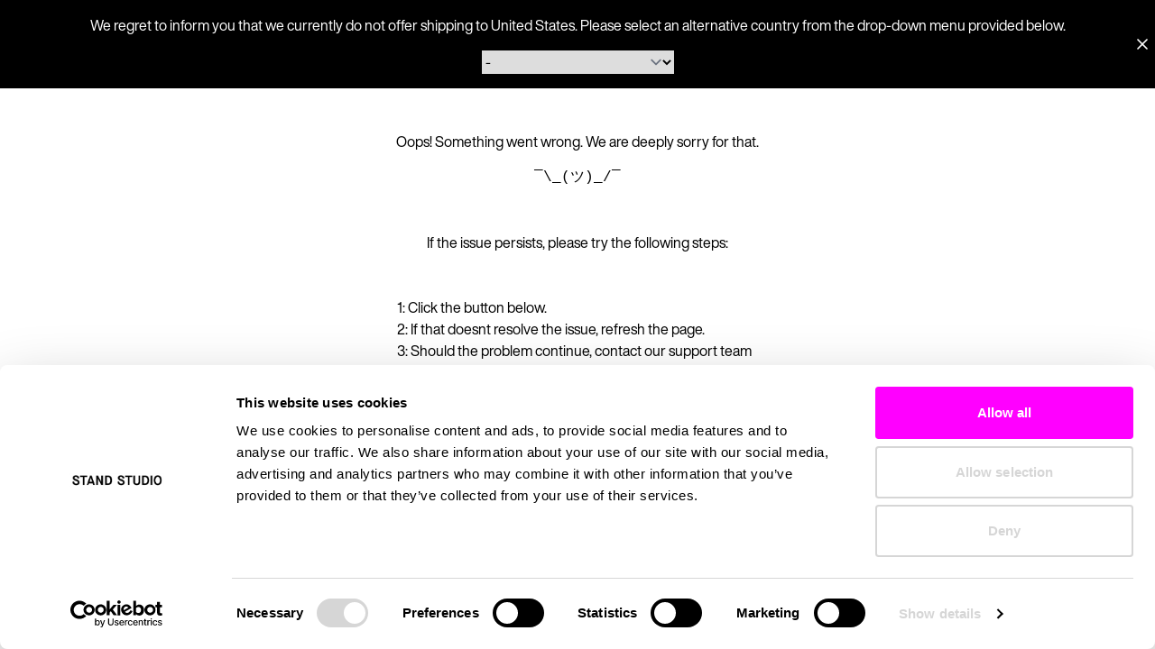

--- FILE ---
content_type: text/html; charset=utf-8
request_url: https://www.standstudio.com/en-gb/product/lillia-jacket-jade-greenbrown
body_size: 35208
content:
<!DOCTYPE html><html lang="en"><head><meta charSet="utf-8"/><meta name="viewport" content="width=device-width, initial-scale=1"/><link rel="stylesheet" href="/_next/static/css/a9839212dcdfb915.css" data-precedence="next"/><link rel="stylesheet" href="/_next/static/css/0a8cf55653102efd.css" data-precedence="next"/><link rel="stylesheet" href="/_next/static/css/7e5eec30ec3ed254.css" data-precedence="next"/><link rel="stylesheet" href="/_next/static/css/8ac8e7365df20e21.css" data-precedence="next"/><link rel="preload" as="script" fetchPriority="low" href="/_next/static/chunks/webpack-3e578297ef8c5825.js"/><script src="/_next/static/chunks/52774a7f-7dfe6d61bea8176e.js" async=""></script><script src="/_next/static/chunks/4bd1b696-e4046d3849dd077f.js" async=""></script><script src="/_next/static/chunks/2887-1367b79012be500a.js" async=""></script><script src="/_next/static/chunks/main-app-11da18feda21f3e7.js" async=""></script><script src="/_next/static/chunks/app/%5Blocale%5D/(main)/product/%5B%5B...product%5D%5D/error-292bd901ebd13343.js" async=""></script><script src="/_next/static/chunks/app/global-error-1cdc398f7646adb8.js" async=""></script><script src="/_next/static/chunks/1706-31c237f418cb875b.js" async=""></script><script src="/_next/static/chunks/6801-cc4d295df9284190.js" async=""></script><script src="/_next/static/chunks/6361-273cd121f89591dd.js" async=""></script><script src="/_next/static/chunks/6048-107301f3cf6e98e4.js" async=""></script><script src="/_next/static/chunks/9832-1ea07a8413eb7a66.js" async=""></script><script src="/_next/static/chunks/app/%5Blocale%5D/layout-4ca7e43645f574b7.js" async=""></script><script src="/_next/static/chunks/app/%5Blocale%5D/error-0d6a09363b57bc8b.js" async=""></script><script src="/_next/static/chunks/app/%5Blocale%5D/(main)/layout-fc22e06720c5ba9e.js" async=""></script><script src="/_next/static/chunks/1356-c4ddb238950def1e.js" async=""></script><script src="/_next/static/chunks/1831-27a77ce9ec36876b.js" async=""></script><script src="/_next/static/chunks/6205-43fd69acf6475d6f.js" async=""></script><script src="/_next/static/chunks/app/layout-9aad5160df65f2ab.js" async=""></script><meta name="sentry-trace" content="febb9d3dcefdd5f002734264e476aa51-6fa7749828d8e7e3-1"/><meta name="baggage" content="sentry-environment=vercel-production,sentry-release=013ef57029900c2f9d1ba6fd28a81a500b6e941d,sentry-trace_id=febb9d3dcefdd5f002734264e476aa51,sentry-sample_rate=1,sentry-transaction=GET%20%2F%5Blocale%5D%2Fproduct%2F%5B%5B...product%5D%5D,sentry-sampled=true"/><script src="/_next/static/chunks/polyfills-42372ed130431b0a.js" noModule=""></script></head><body><div hidden=""><!--$?--><template id="B:0"></template><!--/$--></div><!--$--><!--/$--><!--$--><!--$--><a href="#main-content" class="skip-link"><div class="caebffffb caebffffb-desktop   flex  flex-row items-center "><style media="all" id="caebffffb">.caebffffb { background-color: #ffffff; width: 100%;height: 40px; padding-top: -3px;padding-left: 12px;padding-right: 12px; }</style><h1 class="ffcdeafbf ffcdeafbf-desktop"><style media="all" id="ffcdeafbf">.ffcdeafbf { font-size: 12px; }</style><span>SKIP TO MAIN CONTENT</span></h1></div></a><!--/$--><!--/$--><style>#nprogress{pointer-events:none}#nprogress .bar{background:black;position:fixed;z-index:999999;top: 0;left:0;width:100%;height:3px}#nprogress .peg{display:block;position:absolute;right:0;width:100px;height:100%;box-shadow:0 0 10px black,0 0 5px black;opacity:1;-webkit-transform:rotate(3deg) translate(0px,-4px);-ms-transform:rotate(3deg) translate(0px,-4px);transform:rotate(3deg) translate(0px,-4px)}#nprogress .spinner{display:block;position:fixed;z-index:999999;top: 15px;right:15px}#nprogress .spinner-icon{width:18px;height:18px;box-sizing:border-box;border:2px solid transparent;border-top-color:black;border-left-color:black;border-radius:50%;-webkit-animation:nprogress-spinner 400ms linear infinite;animation:nprogress-spinner 400ms linear infinite}.nprogress-custom-parent{overflow:hidden;position:relative}.nprogress-custom-parent #nprogress .bar,.nprogress-custom-parent #nprogress .spinner{position:absolute}@-webkit-keyframes nprogress-spinner{0%{-webkit-transform:rotate(0deg)}100%{-webkit-transform:rotate(360deg)}}@keyframes nprogress-spinner{0%{transform:rotate(0deg)}100%{transform:rotate(360deg)}}</style><!--$--><!--$--><!--/$--><!--/$--><!--$--><div></div><!--/$--><!--$--><!--/$--><!--$--><!--/$--><script id="json-ld" type="application/ld+json">{"@context":"https://schema.org/","@type":"WebSite","url":"https://www.standstudio.com/en-gb","potentialAction":{"@type":"SearchAction","target":{"@type":"EntryPoint","urlTemplate":"https://www.standstudio.com/en-gb/search?q={search_term_string}"},"query-input":"required name=search_term_string"}}</script><div class="flex flex-col"><div class="w-full fixed z-40 top-0" style="background-color:white"><div class="w-full lg:block hidden"><span role="button" style="width:inherit;height:inherit;display:block" tabindex="0"><div class="feedfbddab feedfbddab-desktop  hidden lg:grid   grid  grid-cols-3  grid-rows-1   fixed "><style media="all" id="feedfbddab">.feedfbddab { background-color: rgba(255,255,255,0); width: 100%;height: 40px; padding-left: 12px;padding-right: 12px; z-index: 100; color: rgba(0,0,0,1); } .feedfbddab:hover { background-color: rgba(255,255,255,0.8); } @media (min-width: 1024px) { .feedfbddab { background-color: rgba(255,255,255,0); } } .feedfbddab-sr { background-color: rgba(255,255,255,0.8); color: rgba(0,0,0,1); }</style><span style="position:absolute;width:0;height:0;overflow:hidden;pointer-events:none"></span><div class="aeabfebbbdeb aeabfebbbdeb-desktop   flex  justify-start  items-center "><style media="all" id="aeabfebbbdeb">.aeabfebbbdeb { column-gap:20px; }</style><div><div role="button" style="cursor:pointer" tabindex="0"><p class="bdfeadad bdfeadad-desktop  font-light  font-title "><style media="all" id="bdfeadad">.bdfeadad { cursor:pointer; font-size: 13px; }</style><span>SHOP</span></p></div></div><div><div role="button" style="cursor:pointer" tabindex="0"><div class="fdacaacfeefa fdacaacfeefa-desktop   flex  flex-row justify-center  items-center "><style media="all" id="fdacaacfeefa">.fdacaacfeefa { column-gap:1px; }</style><div class="ceadaadffffefa ceadaadffffefa-desktop"><div aria-label="Product search" class="cfcabcdedffdeeefa cfcabcdedffdeeefa-desktop"><style media="all" id="cfcabcdedffdeeefa">.cfcabcdedffdeeefa { width: 20px;height: 20px; }</style><div><svg
viewBox="0 0 24 24" fill="none" xmlns="http://www.w3.org/2000/svg">
<circle cx="10.5" cy="10.5" r="7" stroke="black"/>
<path d="M21 21L15.5 15.5" stroke="black" stroke-linecap="round"/>
</svg></div></div></div><p class="ecadfeaddddeefa ecadfeaddddeefa-desktop  hidden lg:flex   flex  justify-center  items-center   font-light  font-title "><style media="all" id="ecadfeaddddeefa">.ecadfeaddddeefa { cursor:pointer; font-size: 13px; }</style><span class="vt-hide-on-mobile">SEARCH</span><span class="vt-hide-on-desktop"></span></p></div></div></div></div><div class=""><a target="_self" href="/en-gb"><div class="eaeffcbacaedaac eaeffcbacaedaac-desktop   flex  justify-center  items-center "><style media="all" id="eaeffcbacaedaac">.eaeffcbacaedaac { height: 100%; }</style><div aria-label="STAND STUDIO logo, link to homepage" class="ebbcccbdaefecaef ebbcccbdaefecaef-desktop   block  flex-row justify-center  items-center "><style media="all" id="ebbcccbdaefecaef">.ebbcccbdaefecaef { width: 179px;height: 20px; }</style><div><svg focusable="false" viewBox="0 0 226.25 24" aria-hidden="true"><path d="M216.289,20.219c-3.682,0-5.884-3.123-5.884-8.219s2.235-8.219,5.884-8.219c3.616,0,5.852,3.123,5.852,8.219s-2.2,8.219-5.852,8.219m0,3.781c6.016,0,9.961-4.767,9.961-12s-3.945-12-9.961-12c-6.05,0-9.994,4.767-9.994,12s3.945,12,9.994,12m-18-.493H202.4V.493h-4.109Zm-17.5-3.781V4.275h3.518c3.65,0,5.95,2.63,5.95,7.725,0,5.293-2.3,7.726-6.016,7.726Zm-4.109,3.781h7.594c6.148,0,10.092-4.077,10.092-11.507,0-7.167-3.944-11.507-10.026-11.507h-7.66ZM163.169,24c5.457,0,8.645-2.959,8.645-8.054V.493h-4.109V15.748c0,2.959-1.512,4.471-4.536,4.471-2.992,0-4.471-1.479-4.471-4.537V.493h-4.109V15.946c0,5.1,3.123,8.054,8.58,8.054m-22.614-.493h4.109V4.275H151.5V.493H133.717V4.275h6.838ZM123.911,24c4.931,0,8.284-2.63,8.284-6.542,0-3.683-2.2-5.819-8.054-7.792-3.616-1.184-4.7-1.94-4.7-3.321,0-1.578,1.381-2.6,3.55-2.6,2.4,0,3.879,1.25,4.57,3.846l4.01-.854C130.814,2.663,127.429,0,122.991,0c-4.5,0-7.627,2.6-7.627,6.345,0,3.321,1.939,5.162,7.364,6.97,4.109,1.348,5.358,2.334,5.358,4.175,0,1.71-1.545,2.762-4.109,2.762-3.452,0-5.095-1.512-5.655-5.162l-4.043.823C115,21.173,118.355,24,123.911,24M86.9,19.726V4.275h3.518c3.649,0,5.95,2.63,5.95,7.725,0,5.293-2.3,7.726-6.016,7.726Zm-4.109,3.781H90.38c6.147,0,10.092-4.077,10.092-11.507,0-7.167-3.945-11.507-10.027-11.507H82.786Zm-22.542,0h4.109V7.43h.067L73.1,23.507H77.47V.493H73.361V16.569H73.3L64.617.493H60.244ZM43.229,15.946l3.386-9.765h.065l3.386,9.765Zm9.435,7.561h4.142L48.554.493H44.775L36.489,23.507h4.143l1.347-3.945h9.337Zm-26.388,0h4.109V4.275h6.838V.493H19.438V4.275h6.837ZM9.632,24c4.931,0,8.285-2.63,8.285-6.542,0-3.683-2.2-5.819-8.054-7.792-3.617-1.184-4.7-1.94-4.7-3.32,0-1.579,1.381-2.6,3.55-2.6,2.4,0,3.88,1.25,4.57,3.847l4.011-.855C16.536,2.663,13.15,0,8.712,0c-4.5,0-7.627,2.6-7.627,6.345,0,3.321,1.939,5.162,7.364,6.97,4.109,1.348,5.358,2.334,5.358,4.175,0,1.71-1.545,2.762-4.109,2.762-3.452,0-5.1-1.512-5.654-5.162L0,15.913C.723,21.173,4.076,24,9.632,24"></path></svg></div></div></div></a></div><div class="deafceabbac deafceabbac-desktop   flex  justify-end  items-center "><style media="all" id="deafceabbac">.deafceabbac { height: 100%; column-gap:20px; }</style><!--$?--><template id="B:1"></template><div style="height:inherit;width:inherit"><div class="cbafdeaafb cbafdeaafb-desktop   flex  flex-row justify-end  items-center "><style media="all" id="cbafdeaafb">.cbafdeaafb { height: 100%; column-gap:20px; }</style><div class="bfbdcdbbceea bfbdcdbbceea-desktop   flex  flex-row justify-end  items-end   relative "><style media="all" id="bfbdcdbbceea">.bfbdcdbbceea { width: 24px;height: 24px; }</style><div class="aadbaffa aadbaffa-desktop"><style media="all" id="aadbaffa">.aadbaffa { width: 24px;height: 24px; cursor:pointer; }</style><div><svg xmlns="http://www.w3.org/2000/svg" fill="none" viewBox="0 0 24 24" stroke-width="1.5" stroke="currentColor">
  <path stroke-linecap="round" stroke-linejoin="round" d="M15.75 10.5V6a3.75 3.75 0 1 0-7.5 0v4.5m11.356-1.993 1.263 12c.07.665-.45 1.243-1.119 1.243H4.25a1.125 1.125 0 0 1-1.12-1.243l1.264-12A1.125 1.125 0 0 1 5.513 7.5h12.974c.576 0 1.059.435 1.119 1.007ZM8.625 10.5a.375.375 0 1 1-.75 0 .375.375 0 0 1 .75 0Zm7.5 0a.375.375 0 1 1-.75 0 .375.375 0 0 1 .75 0Z" />
</svg>
</div></div><p class="aafeccbaf aafeccbaf-desktop   flex  justify-center  items-center   absolute "><style media="all" id="aafeccbaf">.aafeccbaf { background-color: rgba(27,134,249,1); width: 16px;height: 16px; top: -3px;left: -3px; color: rgba(255,255,255,1);font-size: 9px; border-radius: 100%; animation: skeleton-loading 1s linear infinite alternate;; }</style><span></span></p></div></div></div><!--/$--></div></div></span></div><div class="w-full lg:hidden block"><span role="button" style="width:inherit;height:inherit;display:block" tabindex="0"><div class="dadebcdebdacfeedd dadebcdebdacfeedd-desktop  flex lg:hidden   flex  flex-row justify-between  grid-cols-2  grid-rows-1   fixed "><style media="all" id="dadebcdebdacfeedd">.dadebcdebdacfeedd { background-color: rgba(255,255,255,0); width: 100%;height: 40px; padding-left: 12px;padding-right: 12px; z-index: 100; color: rgba(255,255,255,1); } .dadebcdebdacfeedd:hover { background-color: rgba(255,255,255,0.8); } .dadebcdebdacfeedd-sr { background-color: rgba(255,255,255,0.8); color: rgba(255,255,255,1); }</style><span style="position:absolute;width:0;height:0;overflow:hidden;pointer-events:none"></span><div class="badeffdda badeffdda-desktop   flex  justify-start  items-center "><style media="all" id="badeffdda">.badeffdda { column-gap:10px; color: rgba(0,0,0,1); }</style><div class="edaeacefffe edaeacefffe-desktop   block  flex-row justify-center  items-center "><a target="_self" href="/en-gb"><div aria-label="STAND STUDIO logo, link to homepage" class="edaeacefffe edaeacefffe-desktop   block  flex-row justify-center  items-center "><style media="all" id="edaeacefffe">.edaeacefffe { max-width: 179px;min-width: 150px; }</style><div><svg focusable="false" viewBox="0 0 226.25 24" aria-hidden="true"><path d="M216.289,20.219c-3.682,0-5.884-3.123-5.884-8.219s2.235-8.219,5.884-8.219c3.616,0,5.852,3.123,5.852,8.219s-2.2,8.219-5.852,8.219m0,3.781c6.016,0,9.961-4.767,9.961-12s-3.945-12-9.961-12c-6.05,0-9.994,4.767-9.994,12s3.945,12,9.994,12m-18-.493H202.4V.493h-4.109Zm-17.5-3.781V4.275h3.518c3.65,0,5.95,2.63,5.95,7.725,0,5.293-2.3,7.726-6.016,7.726Zm-4.109,3.781h7.594c6.148,0,10.092-4.077,10.092-11.507,0-7.167-3.944-11.507-10.026-11.507h-7.66ZM163.169,24c5.457,0,8.645-2.959,8.645-8.054V.493h-4.109V15.748c0,2.959-1.512,4.471-4.536,4.471-2.992,0-4.471-1.479-4.471-4.537V.493h-4.109V15.946c0,5.1,3.123,8.054,8.58,8.054m-22.614-.493h4.109V4.275H151.5V.493H133.717V4.275h6.838ZM123.911,24c4.931,0,8.284-2.63,8.284-6.542,0-3.683-2.2-5.819-8.054-7.792-3.616-1.184-4.7-1.94-4.7-3.321,0-1.578,1.381-2.6,3.55-2.6,2.4,0,3.879,1.25,4.57,3.846l4.01-.854C130.814,2.663,127.429,0,122.991,0c-4.5,0-7.627,2.6-7.627,6.345,0,3.321,1.939,5.162,7.364,6.97,4.109,1.348,5.358,2.334,5.358,4.175,0,1.71-1.545,2.762-4.109,2.762-3.452,0-5.095-1.512-5.655-5.162l-4.043.823C115,21.173,118.355,24,123.911,24M86.9,19.726V4.275h3.518c3.649,0,5.95,2.63,5.95,7.725,0,5.293-2.3,7.726-6.016,7.726Zm-4.109,3.781H90.38c6.147,0,10.092-4.077,10.092-11.507,0-7.167-3.945-11.507-10.027-11.507H82.786Zm-22.542,0h4.109V7.43h.067L73.1,23.507H77.47V.493H73.361V16.569H73.3L64.617.493H60.244ZM43.229,15.946l3.386-9.765h.065l3.386,9.765Zm9.435,7.561h4.142L48.554.493H44.775L36.489,23.507h4.143l1.347-3.945h9.337Zm-26.388,0h4.109V4.275h6.838V.493H19.438V4.275h6.837ZM9.632,24c4.931,0,8.285-2.63,8.285-6.542,0-3.683-2.2-5.819-8.054-7.792-3.617-1.184-4.7-1.94-4.7-3.32,0-1.579,1.381-2.6,3.55-2.6,2.4,0,3.88,1.25,4.57,3.847l4.011-.855C16.536,2.663,13.15,0,8.712,0c-4.5,0-7.627,2.6-7.627,6.345,0,3.321,1.939,5.162,7.364,6.97,4.109,1.348,5.358,2.334,5.358,4.175,0,1.71-1.545,2.762-4.109,2.762-3.452,0-5.1-1.512-5.654-5.162L0,15.913C.723,21.173,4.076,24,9.632,24"></path></svg></div></div></a></div></div><div class="abbfadbbbbbe abbfadbbbbbe-desktop   flex  justify-end  items-center "><style media="all" id="abbfadbbbbbe">.abbfadbbbbbe { height: 100%; column-gap:20px; color: rgba(0,0,0,1); }</style><!--$?--><template id="B:2"></template><div style="height:inherit;width:inherit"><div class="bdfbebfaadccd bdfbebfaadccd-desktop   flex  flex-row justify-end  items-center "><style media="all" id="bdfbebfaadccd">.bdfbebfaadccd { height: 100%; column-gap:20px; }</style><div class="dfcfefbbdbdce dfcfefbbdbdce-desktop   flex  flex-row justify-end  items-end   relative "><style media="all" id="dfcfefbbdbdce">.dfcfefbbdbdce { width: 24px;height: 24px; }</style><div class="ccddccecbbbbc ccddccecbbbbc-desktop"><style media="all" id="ccddccecbbbbc">.ccddccecbbbbc { width: 24px;height: 24px; cursor:pointer; }</style><div><svg xmlns="http://www.w3.org/2000/svg" fill="none" viewBox="0 0 24 24" stroke-width="1.5" stroke="currentColor">
  <path stroke-linecap="round" stroke-linejoin="round" d="M15.75 10.5V6a3.75 3.75 0 1 0-7.5 0v4.5m11.356-1.993 1.263 12c.07.665-.45 1.243-1.119 1.243H4.25a1.125 1.125 0 0 1-1.12-1.243l1.264-12A1.125 1.125 0 0 1 5.513 7.5h12.974c.576 0 1.059.435 1.119 1.007ZM8.625 10.5a.375.375 0 1 1-.75 0 .375.375 0 0 1 .75 0Zm7.5 0a.375.375 0 1 1-.75 0 .375.375 0 0 1 .75 0Z" />
</svg>
</div></div><p class="babfadfabecb babfadfabecb-desktop   flex  justify-center  items-center   absolute "><style media="all" id="babfadfabecb">.babfadfabecb { background-color: rgba(27,134,249,1); width: 16px;height: 16px; top: -3px;left: -3px; color: rgba(255,255,255,1);font-size: 9px; border-radius: 100%; animation: skeleton-loading 1s linear infinite alternate;; }</style><span></span></p></div></div></div><!--/$--></div></div></span></div></div><div class="h-header-height-mobile lg:h-header-height-desktop "></div><!--$--><div class="flex-grow min-h-[100vh]"><!--$--><div><!--$?--><template id="B:3"></template><div></div><!--/$--></div><!--$?--><template id="B:4"></template><!--/$--><!--/$--></div><!--/$--><!--$?--><template id="B:5"></template><div></div><!--/$--></div><!--$--><!--/$--><script src="/_next/static/chunks/webpack-3e578297ef8c5825.js" async=""></script><div hidden id="S:1"><div style="height:inherit;width:inherit"><div class="cbbfffdbeba cbbfffdbeba-desktop   flex  flex-row justify-center  items-center "><style media="all" id="cbbfffdbeba">.cbbfffdbeba { height: 100%; column-gap:20px; }</style><div><div role="button" style="cursor:pointer" tabindex="0"><div class="feddbaddd feddbaddd-desktop  overflow-hidden    flex  flex-row justify-center  items-center   font-title "><style media="all" id="feddbaddd">.feddbaddd { column-gap:3px;cursor:pointer; border-radius: 8px; }</style><div aria-label="Change country or region" class="ceadafbb ceadafbb-desktop"><style media="all" id="ceadafbb">.ceadafbb { width: 24px;height: 24px; cursor:pointer; color: rgba(0,0,0,1); }</style><div><svg width="24" height="24" viewBox="0 0 24 24" fill="none" xmlns="http://www.w3.org/2000/svg">
<circle cx="12" cy="12" r="7.5" stroke="black"/>
<path d="M15.5 12C15.5 14.1483 15.0635 16.0686 14.3812 17.4332C13.6839 18.8278 12.8132 19.5 12 19.5C11.1868 19.5 10.3161 18.8278 9.61879 17.4332C8.93646 16.0686 8.5 14.1483 8.5 12C8.5 9.85165 8.93646 7.93141 9.61879 6.56675C10.3161 5.17219 11.1868 4.5 12 4.5C12.8132 4.5 13.6839 5.17219 14.3812 6.56675C15.0635 7.93141 15.5 9.85165 15.5 12Z" stroke="black"/>
<path d="M19.5 12H4.5" stroke="black"/>
</svg>
</div></div><p class="bbbffdd bbbffdd-desktop  font-light  uppercase "><style media="all" id="bbbffdd">.bbbffdd { padding-top: px; font-size: 12px; }</style><span>Uni</span></p><p class="baedbecfefe baedbecfefe-desktop  font-light "><style media="all" id="baedbecfefe">.baedbecfefe { font-size: 12px; }</style><span>/</span></p><p class="bbaffbcafb bbaffbcafb-desktop  font-light "><style media="all" id="bbaffbcafb">.bbaffbcafb { padding-top: px; font-size: 12px; }</style><span>GBP</span></p></div></div></div><div class="deaeeecbffabe deaeeecbffabe-desktop" aria-label="View shopping cart"><template id="P:6"></template></div></div></div></div><div hidden id="S:2"><div style="height:inherit;width:inherit"><div class="effcabaaadeda effcabaaadeda-desktop   flex  flex-row justify-center  items-center "><style media="all" id="effcabaaadeda">.effcabaaadeda { height: 100%; column-gap:10px; }</style><div><div role="button" style="cursor:pointer" tabindex="0"><p class="aaeaabbcedecbb aaeaabbcedecbb-desktop  font-light  font-title "><style media="all" id="aaeaabbcedecbb">.aaeaabbcedecbb { cursor:pointer; font-size: 13px; }</style><span>SHOP</span></p></div></div><div class="ecceeadccb ecceeadccb-desktop" aria-label="Search"><template id="P:7"></template></div><div class="eacfaebbcdc eacfaebbcdc-desktop" aria-label="View shopping cart"><template id="P:8"></template></div></div></div></div><div hidden id="S:5"><div><div class="bddfbafafd bddfbafafd-desktop  hidden lg:block "><style media="all" id="bddfbafafd">.bddfbafafd { background-color: rgba(66,66,66,1); z-index: 100; }</style><div class="bbdcabeffd bbdcabeffd-desktop   grid  grid-cols-4  grid-rows-1 "><style media="all" id="bbdcabeffd">.bbdcabeffd { background-color: rgba(245,245,245,1); color: rgba(0,0,0,1); }</style><p class="fcecbcebbdcc fcecbcebbdcc-desktop   flex  flex-row justify-start  items-center   font-title "><style media="all" id="fcecbcebbdcc">.fcecbcebbdcc { height: 48px; padding-left: 12px;padding-right: 12px; color: rgba(0,0,0,1);font-size: 12px; border-right-width: 1px;border-right-color: rgba(0,0,0,1); }</style><span>CUSTOMER CARE</span></p><p class="dccedbddbbca dccedbddbbca-desktop   flex  flex-row justify-start  items-center   font-title "><style media="all" id="dccedbddbbca">.dccedbddbbca { height: 48px; padding-left: 12px;padding-right: 12px; color: rgba(0,0,0,1);font-size: 12px; border-right-width: 1px;border-right-color: rgba(0,0,0,1); }</style><span>CONNECT WITH US</span></p><p class="dffeccdbbdbcc dffeccdbbdbcc-desktop   flex  flex-row justify-start  items-center   font-title "><style media="all" id="dffeccdbbdbcc">.dffeccdbbdbcc { height: 48px; padding-left: 12px;padding-right: 12px; color: rgba(0,0,0,1);font-size: 12px; border-right-width: 1px;border-right-color: rgba(0,0,0,1); }</style><span>STAY IN THE KNOW</span></p><p class="bbecdcdefeebfc bbecdcdefeebfc-desktop   flex  flex-row justify-start  items-center   font-title "><style media="all" id="bbecdcdefeebfc">.bbecdcdefeebfc { height: 48px; padding-left: 12px;padding-right: 12px; color: rgba(0,0,0,1);font-size: 12px; border-right-width: 0px;border-right-color: rgba(255,255,255,1); }</style><span>© STAND STUDIO 2025
</span></p></div><div class="aebafe aebafe-desktop   grid  grid-cols-4  grid-rows-1 "><div class="cececebcbeccc cececebcbeccc-desktop"><div class="efdfaaebcbbcf efdfaaebcbbcf-desktop   flex  flex-col justify-start  items-start "><style media="all" id="efdfaaebcbbcf">.efdfaaebcbbcf { background-color: rgba(245,245,245,1); padding-top: 12px;padding-bottom: 12px;padding-left: 12px;padding-right: 12px; row-gap:5px; color: rgba(0,0,0,1); border-top-color: rgba(255,255,255,1);border-right-color: rgba(255,255,255,1); } @media (min-width: 1024px) { .efdfaaebcbbcf { border-top-width: 1px;border-right-width: 1px;border-top-color: rgba(0,0,0,1);border-right-color: rgba(0,0,0,1); } }</style><div class="ddddffabbacbcf ddddffabbacbcf-desktop  font-title  hover:underline "><a target="_self" href="/en-gb/about"><p class="ddddffabbacbcf ddddffabbacbcf-desktop  font-title  hover:underline "><style media="all" id="ddddffabbacbcf">.ddddffabbacbcf { cursor:pointer; color: rgba(0,0,0,1);font-size: 12px; }</style><span>- About</span></p></a></div><div class="fecdcbafabcf fecdcbafabcf-desktop  font-title  hover:underline "><a target="_self" href="/en-gb/contact"><p class="fecdcbafabcf fecdcbafabcf-desktop  font-title  hover:underline "><style media="all" id="fecdcbafabcf">.fecdcbafabcf { cursor:pointer; color: rgba(0,0,0,1);font-size: 12px; }</style><span>- Contact</span></p></a></div><div class="afebfebfbebfcbcebcf afebfebfbebfcbcebcf-desktop  font-title  hover:underline "><a target="_self" href="/en-gb/faq"><p class="afebfebfbebfcbcebcf afebfebfbebfcbcebcf-desktop  font-title  hover:underline "><style media="all" id="afebfebfbebfcbcebcf">.afebfebfbebfcbcebcf { cursor:pointer; color: rgba(0,0,0,1);font-size: 12px; }</style><span>- FAQ</span></p></a></div><div class="effaeaebcf effaeaebcf-desktop  font-title  hover:underline "><a target="_self" href="/en-gb/gpsr"><p class="effaeaebcf effaeaebcf-desktop  font-title  hover:underline "><style media="all" id="effaeaebcf">.effaeaebcf { cursor:pointer; color: rgba(0,0,0,1);font-size: 12px; }</style><span>- GPSR</span></p></a></div><div class="bbbcabeddabcf bbbcabeddabcf-desktop  font-title  hover:underline "><a target="_self" href="/en-gb/shipping-returns"><p class="bbbcabeddabcf bbbcabeddabcf-desktop  font-title  hover:underline "><style media="all" id="bbbcabeddabcf">.bbbcabeddabcf { cursor:pointer; color: rgba(0,0,0,1);font-size: 12px; }</style><span>- Shipping &amp; returns</span></p></a></div><div class="fafedfebcf fafedfebcf-desktop  font-title  hover:underline "><a target="_self" href="/en-gb/careers"><p class="fafedfebcf fafedfebcf-desktop  font-title  hover:underline "><style media="all" id="fafedfebcf">.fafedfebcf { cursor:pointer; color: rgba(0,0,0,1);font-size: 12px; }</style><span>- Careers</span></p></a></div><div class="ebaecacebfbbacbcf ebaecacebfbbacbcf-desktop  font-title  hover:underline "><a target="_self" href="/en-gb/showroom-press"><p class="ebaecacebfbbacbcf ebaecacebfbbacbcf-desktop  font-title  hover:underline "><style media="all" id="ebaecacebfbbacbcf">.ebaecacebfbbacbcf { cursor:pointer; color: rgba(0,0,0,1);font-size: 12px; }</style><span>- Showrooms</span></p></a></div><div class="efccedbfaadfdbcf efccedbfaadfdbcf-desktop  font-title  hover:underline "><a target="_self" href="https://standstudiob2b.presscloud.com/digitalshowroom/#/images"><p class="efccedbfaadfdbcf efccedbfaadfdbcf-desktop  font-title  hover:underline "><style media="all" id="efccedbfaadfdbcf">.efccedbfaadfdbcf { cursor:pointer; color: rgba(0,0,0,1);font-size: 12px; }</style><span>- B2B Image Bank</span></p></a></div><div class="baaafcddbadfbbcf baaafcddbadfbbcf-desktop  font-title  hover:underline "><a target="_self" href="https://standstudiopress.presscloud.com/digitalshowroom/#/gallery"><p class="baaafcddbadfbbcf baaafcddbadfbbcf-desktop  font-title  hover:underline "><style media="all" id="baaafcddbadfbbcf">.baaafcddbadfbbcf { cursor:pointer; color: rgba(0,0,0,1);font-size: 12px; }</style><span>- Press Image Bank</span></p></a></div><div class="fcfadedaffeeebcf fcfadedaffeeebcf-desktop  font-title  hover:underline "><a target="_self" href="/en-gb/terms-conditions"><p class="fcfadedaffeeebcf fcfadedaffeeebcf-desktop  font-title  hover:underline "><style media="all" id="fcfadedaffeeebcf">.fcfadedaffeeebcf { cursor:pointer; color: rgba(0,0,0,1);font-size: 12px; }</style><span>- Terms &amp; conditions</span></p></a></div><div class="bcfcfcdbfbffbcf bcfcfcdbfbffbcf-desktop  font-title  hover:underline "><a target="_self" href="/en-gb/privacy-policy"><p class="bcfcfcdbfbffbcf bcfcfcdbfbffbcf-desktop  font-title  hover:underline "><style media="all" id="bcfcfcdbfbffbcf">.bcfcfcdbfbffbcf { cursor:pointer; color: rgba(0,0,0,1);font-size: 12px; }</style><span>-  Privacy Policy</span></p></a></div></div></div><div class="dedaaadd dedaaadd-desktop"><style media="all" id="dedaaadd">.dedaaadd { background-color: rgba(245,245,245,1); border-top-width: 1px;border-right-width: 1px;border-top-color: rgba(0,0,0,1);border-right-color: rgba(0,0,0,1); }</style><div class="dfeeaabffadedd dfeeaabffadedd-desktop   flex  flex-col justify-start  items-start "><style media="all" id="dfeeaabffadedd">.dfeeaabffadedd { background-color: rgba(245,245,245,1); height: 100%; padding-top: 12px;padding-bottom: 12px;padding-left: 12px;padding-right: 12px; row-gap:5px; border-top-color: rgba(255,255,255,1);border-right-color: rgba(255,255,255,1); } @media (min-width: 1024px) { .dfeeaabffadedd { border-top-color: rgba(255,255,255,1);border-right-color: rgba(255,255,255,1); } }</style><div class="beccfbbbacddfedd beccfbbbacddfedd-desktop   flex  flex-row justify-start  items-center "><style media="all" id="beccfbbbacddfedd">.beccfbbbacddfedd { column-gap:5px; color: rgba(0,0,0,1); }</style><div class="cbfffaaaacedd cbfffaaaacedd-desktop"><style media="all" id="cbfffaaaacedd">.cbfffaaaacedd { width: 12px;height: 12px; color: rgba(0,0,0,1); }</style><template id="P:9"></template></div><div class="ebbacfacdbdaedd ebbacfacdbdaedd-desktop  font-title  hover:underline "><a target="_blank" href="https://www.instagram.com/standstudio.official/"><p class="ebbacfacdbdaedd ebbacfacdbdaedd-desktop  font-title  hover:underline "><style media="all" id="ebbacfacdbdaedd">.ebbacfacdbdaedd { cursor:pointer; color: rgba(0,0,0,1);font-size: 12px; }</style><template id="P:a"></template></p></a></div></div><div class="edeeacbdfdeadedd edeeacbdfdeadedd-desktop   flex  flex-row justify-start  items-center "><style media="all" id="edeeacbdfdeadedd">.edeeacbdfdeadedd { column-gap:5px; color: rgba(255,255,255,1); }</style><div class="cbcaeaffdefedd cbcaeaffdefedd-desktop"><style media="all" id="cbcaeaffdefedd">.cbcaeaffdefedd { width: 12px;height: 12px; color: rgba(255,255,255,1); }</style><template id="P:b"></template></div><div class="cefafdbadaedd cefafdbadaedd-desktop  font-title  hover:underline "><a target="_blank" href="https://www.facebook.com/standstudio.official/"><p class="cefafdbadaedd cefafdbadaedd-desktop  font-title  hover:underline "><style media="all" id="cefafdbadaedd">.cefafdbadaedd { cursor:pointer; color: rgba(0,0,0,1);font-size: 12px; }</style><template id="P:c"></template></p></a></div></div><div class="efeaacccedd efeaacccedd-desktop   flex  flex-row justify-start  items-center "><style media="all" id="efeaacccedd">.efeaacccedd { column-gap:5px; color: rgba(255,255,255,1); }</style><div class="ebafbbceedd ebafbbceedd-desktop"><style media="all" id="ebafbbceedd">.ebafbbceedd { width: 12px;height: 12px; color: rgba(255,255,255,1); }</style><template id="P:d"></template></div><div class="affdeecacbfedd affdeecacbfedd-desktop  font-title  hover:underline "><a target="_blank" href="https://www.tiktok.com/@stand.studio"><p class="affdeecacbfedd affdeecacbfedd-desktop  font-title  hover:underline "><style media="all" id="affdeecacbfedd">.affdeecacbfedd { cursor:pointer; color: rgba(0,0,0,1);font-size: 12px; }</style><template id="P:e"></template></p></a></div></div><div class="fceeabafcacfafedd fceeabafcacfafedd-desktop   flex  flex-row justify-start  items-center "><style media="all" id="fceeabafcacfafedd">.fceeabafcacfafedd { column-gap:5px; color: rgba(255,255,255,1); }</style><div class="eeaaadcbaddbddeeedd eeaaadcbaddbddeeedd-desktop"><style media="all" id="eeaaadcbaddbddeeedd">.eeaaadcbaddbddeeedd { width: 12px;height: 12px; color: rgba(255,255,255,1); }</style><template id="P:f"></template></div><div class="feecbebddbffddccedd feecbebddbffddccedd-desktop  font-title  hover:underline "><a target="_blank" href="https://www.pinterest.com/standstudioofficial/"><p class="feecbebddbffddccedd feecbebddbffddccedd-desktop  font-title  hover:underline "><style media="all" id="feecbebddbffddccedd">.feecbebddbffddccedd { cursor:pointer; color: rgba(0,0,0,1);font-size: 12px; }</style><template id="P:10"></template></p></a></div></div></div></div><div class="abafacefa abafacefa-desktop   flex  flex-col justify-start  items-start "><style media="all" id="abafacefa">.abafacefa { background-color: rgba(245,245,245,1); padding-top: 12px;padding-bottom: 12px;padding-left: 12px;padding-right: 12px; row-gap:10px; border-top-width: 1px;border-right-width: 1px;border-top-color: rgba(0,0,0,1);border-right-color: rgba(0,0,0,1); }</style><p class="acfadbbb acfadbbb-desktop"><style media="all" id="acfadbbb">.acfadbbb { font-size: 12px; }</style><span>Sign up to the newsletter to receive 10% off your first purchase and be the first to access new arrivals and exclusive offers.</span></p><div class="bbaabaccbccdf bbaabaccbccdf-desktop   block  flex-row justify-start  items-center "><style media="all" id="bbaabaccbccdf">.bbaabaccbccdf { width: 100%; column-gap:2px; }</style><div class="bdcaafaaafbcfcdac bdcaafaaafbcfcdac-desktop   flex  flex-col justify-start  items-start "><style media="all" id="bdcaafaaafbcfcdac">.bdcaafaaafbcfcdac { background-color: rgba(245,245,245,1); row-gap:10px; color: rgba(0,0,0,1); border-top-color: rgba(255,255,255,1);border-right-color: rgba(255,255,255,1); }</style><div class="fddfdbffebdacdac fddfdbffebdacdac-desktop   flex  flex-row justify-start  items-center "><style media="all" id="fddfdbffebdacdac">.fddfdbffebdacdac { background-color: rgba(0,0,0,0.1); width: 100%; padding-right: 12px; color: rgba(0,0,0,1); border-radius: 4px; }</style><template id="P:11"></template></div><div class="abefefdecdac abefefdecdac-desktop   flex  flex-row justify-start  items-center "><style media="all" id="abefefdecdac">.abefefdecdac { column-gap:2px; }</style><template id="P:12"></template></div></div></div></div><div class="ebbbfcdeddf ebbbfcdeddf-desktop   flex  flex-col justify-start  items-start "><style media="all" id="ebbbfcdeddf">.ebbbfcdeddf { background-color: rgba(245,245,245,1); padding-top: 12px;padding-bottom: 12px;padding-left: 12px;padding-right: 12px; row-gap:10px; border-top-width: 1px;border-right-width: 0px;border-top-color: rgba(0,0,0,1);border-right-color: rgba(255,255,255,1); }</style><p class="adfcafeaacebafc adfcafeaacebafc-desktop"><style media="all" id="adfcafeaacebafc">.adfcafeaacebafc { font-size: 12px; }</style><span>Manufacturer: House of Saki AB</span></p><p class="ddafacd ddafacd-desktop"><style media="all" id="ddafacd">.ddafacd { font-size: 12px; }</style><span>Postal Address: Gyllerogatan 5, 23351 Svedala, Sweden</span></p><p class="bbaeadeddfbdcf bbaeadeddfbdcf-desktop"><style media="all" id="bbaeadeddfbdcf">.bbaeadeddfbdcf { font-size: 12px; }</style><span>Electronic Address: Houseofsaki.se</span></p><p class="acbdbebcee acbdbebcee-desktop"><style media="all" id="acbdbebcee">.acbdbebcee { font-size: 12px; }</style><span>Email: <a href="/cdn-cgi/l/email-protection" class="__cf_email__" data-cfemail="bad9cfc9ced5d7dfc894d9dbc8dffac9cedbd4dec9cecfded3d594d9d5d7">[email&#160;protected]</a>

</span></p><p class="bbdacaa bbdacaa-desktop  font-title "><style media="all" id="bbdacaa">.bbdacaa { cursor:pointer; color: rgba(0,0,0,1);font-size: 12px; }</style><span></span></p></div></div></div><div class="cfbbadfdaacadad cfbbadfdaacadad-desktop  block lg:hidden   relative "><style media="all" id="cfbbadfdaacadad">.cfbbadfdaacadad { background-color: rgba(245,245,245,1); z-index: 99; }</style><div style="width:inherit;height:inherit"><div style="width:inherit;height:inherit"><span role="button" style="width:inherit;height:inherit;display:block" tabindex="0"><div class="ecefdfccf ecefdfccf-desktop"><div class="ccfddadabbfdc ccfddadabbfdc-desktop   flex  flex-row justify-between  items-center "><style media="all" id="ccfddadabbfdc">.ccfddadabbfdc { width: 100%;height: 48px; padding-left: 12px;padding-right: 12px; border-bottom-width: 1px;border-bottom-color: rgba(0,0,0,1); }</style><p class="cadbda cadbda-desktop   flex  flex-row justify-start  items-center   font-title "><style media="all" id="cadbda">.cadbda { padding-top: 0px;padding-bottom: 0px;padding-left: 0px;padding-right: 0px; color: rgba(0,0,0,1);font-size: 12px; border-right-color: rgba(255,255,255,1); }</style><span>CUSTOMER CARE</span></p><div aria-label="Expand customer care" class="cdbdbaaaf cdbdbaaaf-desktop"><style media="all" id="cdbdbaaaf">.cdbdbaaaf { width: 16px;height: 16px; color: rgba(0,0,0,1); }</style><div><svg
viewBox="0 0 24 24" fill="none" xmlns="http://www.w3.org/2000/svg">
<circle cx="12" cy="12" r="11.5" stroke="black"/>
<path d="M12 6V18" stroke="black" stroke-linecap="round"/>
<path d="M18 12L6 12" stroke="black" stroke-linecap="round"/>
</svg></div></div></div></div></span><div style="display:none" hidden=""><div class="aeacbfafd aeacbfafd-desktop"><div class="efdfaaebcbdef efdfaaebcbdef-desktop   flex  flex-col justify-start  items-start "><style media="all" id="efdfaaebcbdef">.efdfaaebcbdef { background-color: rgba(245,245,245,1); padding-top: 12px;padding-bottom: 12px;padding-left: 12px;padding-right: 12px; row-gap:5px; color: rgba(0,0,0,1); border-top-color: rgba(255,255,255,1);border-right-color: rgba(255,255,255,1); } @media (min-width: 1024px) { .efdfaaebcbdef { border-top-width: 1px;border-right-width: 1px;border-top-color: rgba(0,0,0,1);border-right-color: rgba(0,0,0,1); } }</style><div class="ddddffabbacdef ddddffabbacdef-desktop  font-title  hover:underline "><a target="_self" href="/en-gb/about"><p class="ddddffabbacdef ddddffabbacdef-desktop  font-title  hover:underline "><style media="all" id="ddddffabbacdef">.ddddffabbacdef { cursor:pointer; color: rgba(0,0,0,1);font-size: 12px; }</style><span>- About</span></p></a></div><div class="fecdcbafadef fecdcbafadef-desktop  font-title  hover:underline "><a target="_self" href="/en-gb/contact"><p class="fecdcbafadef fecdcbafadef-desktop  font-title  hover:underline "><style media="all" id="fecdcbafadef">.fecdcbafadef { cursor:pointer; color: rgba(0,0,0,1);font-size: 12px; }</style><span>- Contact</span></p></a></div><div class="afebfebfbebfcbcedef afebfebfbebfcbcedef-desktop  font-title  hover:underline "><a target="_self" href="/en-gb/faq"><p class="afebfebfbebfcbcedef afebfebfbebfcbcedef-desktop  font-title  hover:underline "><style media="all" id="afebfebfbebfcbcedef">.afebfebfbebfcbcedef { cursor:pointer; color: rgba(0,0,0,1);font-size: 12px; }</style><span>- FAQ</span></p></a></div><div class="effaeaedef effaeaedef-desktop  font-title  hover:underline "><a target="_self" href="/en-gb/gpsr"><p class="effaeaedef effaeaedef-desktop  font-title  hover:underline "><style media="all" id="effaeaedef">.effaeaedef { cursor:pointer; color: rgba(0,0,0,1);font-size: 12px; }</style><span>- GPSR</span></p></a></div><div class="bbbcabeddadef bbbcabeddadef-desktop  font-title  hover:underline "><a target="_self" href="/en-gb/shipping-returns"><p class="bbbcabeddadef bbbcabeddadef-desktop  font-title  hover:underline "><style media="all" id="bbbcabeddadef">.bbbcabeddadef { cursor:pointer; color: rgba(0,0,0,1);font-size: 12px; }</style><span>- Shipping &amp; returns</span></p></a></div><div class="fafedfedef fafedfedef-desktop  font-title  hover:underline "><a target="_self" href="/en-gb/careers"><p class="fafedfedef fafedfedef-desktop  font-title  hover:underline "><style media="all" id="fafedfedef">.fafedfedef { cursor:pointer; color: rgba(0,0,0,1);font-size: 12px; }</style><span>- Careers</span></p></a></div><div class="ebaecacebfbbacdef ebaecacebfbbacdef-desktop  font-title  hover:underline "><a target="_self" href="/en-gb/showroom-press"><p class="ebaecacebfbbacdef ebaecacebfbbacdef-desktop  font-title  hover:underline "><style media="all" id="ebaecacebfbbacdef">.ebaecacebfbbacdef { cursor:pointer; color: rgba(0,0,0,1);font-size: 12px; }</style><span>- Showrooms</span></p></a></div><div class="efccedbfaadfddef efccedbfaadfddef-desktop  font-title  hover:underline "><a target="_self" href="https://standstudiob2b.presscloud.com/digitalshowroom/#/images"><p class="efccedbfaadfddef efccedbfaadfddef-desktop  font-title  hover:underline "><style media="all" id="efccedbfaadfddef">.efccedbfaadfddef { cursor:pointer; color: rgba(0,0,0,1);font-size: 12px; }</style><span>- B2B Image Bank</span></p></a></div><div class="baaafcddbadfbdef baaafcddbadfbdef-desktop  font-title  hover:underline "><a target="_self" href="https://standstudiopress.presscloud.com/digitalshowroom/#/gallery"><p class="baaafcddbadfbdef baaafcddbadfbdef-desktop  font-title  hover:underline "><style media="all" id="baaafcddbadfbdef">.baaafcddbadfbdef { cursor:pointer; color: rgba(0,0,0,1);font-size: 12px; }</style><span>- Press Image Bank</span></p></a></div><div class="fcfadedaffeeedef fcfadedaffeeedef-desktop  font-title  hover:underline "><a target="_self" href="/en-gb/terms-conditions"><p class="fcfadedaffeeedef fcfadedaffeeedef-desktop  font-title  hover:underline "><style media="all" id="fcfadedaffeeedef">.fcfadedaffeeedef { cursor:pointer; color: rgba(0,0,0,1);font-size: 12px; }</style><span>- Terms &amp; conditions</span></p></a></div><div class="bcfcfcdbfbffdef bcfcfcdbfbffdef-desktop  font-title  hover:underline "><a target="_self" href="/en-gb/privacy-policy"><p class="bcfcfcdbfbffdef bcfcfcdbfbffdef-desktop  font-title  hover:underline "><style media="all" id="bcfcfcdbfbffdef">.bcfcfcdbfbffdef { cursor:pointer; color: rgba(0,0,0,1);font-size: 12px; }</style><span>-  Privacy Policy</span></p></a></div></div></div></div></div></div><div style="width:inherit;height:inherit"><div style="width:inherit;height:inherit"><span role="button" style="width:inherit;height:inherit;display:block" tabindex="0"><div class="dbdcbdbabcfbffafa dbdcbdbabcfbffafa-desktop"><div class="ebabdfacdbdea ebabdfacdbdea-desktop   flex  flex-row justify-between  items-center "><style media="all" id="ebabdfacdbdea">.ebabdfacdbdea { width: 100%;height: 48px; padding-left: 12px;padding-right: 12px; border-bottom-width: 1px;border-bottom-color: rgba(0,0,0,1); }</style><p class="dfffabedbcf dfffabedbcf-desktop   flex  flex-row justify-start  items-center   font-title "><style media="all" id="dfffabedbcf">.dfffabedbcf { padding-top: 0px;padding-bottom: 0px;padding-left: 0px;padding-right: 0px; color: rgba(0,0,0,1);font-size: 12px; border-right-color: rgba(255,255,255,1); }</style><span>CONNECT WITH US</span></p><div aria-label="Expand Social media" class="accafbffebdbbee accafbffebdbbee-desktop"><style media="all" id="accafbffebdbbee">.accafbffebdbbee { width: 16px;height: 16px; color: rgba(0,0,0,1); }</style><div><svg
viewBox="0 0 24 24" fill="none" xmlns="http://www.w3.org/2000/svg">
<circle cx="12" cy="12" r="11.5" stroke="black"/>
<path d="M12 6V18" stroke="black" stroke-linecap="round"/>
<path d="M18 12L6 12" stroke="black" stroke-linecap="round"/>
</svg></div></div></div></div></span><div style="display:none" hidden=""><div class="beedefababadfca beedefababadfca-desktop"><div class="dfeeaabffadced dfeeaabffadced-desktop   flex  flex-col justify-start  items-start "><style media="all" id="dfeeaabffadced">.dfeeaabffadced { background-color: rgba(245,245,245,1); height: 100%; padding-top: 12px;padding-bottom: 12px;padding-left: 12px;padding-right: 12px; row-gap:5px; border-top-color: rgba(255,255,255,1);border-right-color: rgba(255,255,255,1); } @media (min-width: 1024px) { .dfeeaabffadced { border-top-color: rgba(255,255,255,1);border-right-color: rgba(255,255,255,1); } }</style><div class="beccfbbbacddfced beccfbbbacddfced-desktop   flex  flex-row justify-start  items-center "><style media="all" id="beccfbbbacddfced">.beccfbbbacddfced { column-gap:5px; color: rgba(0,0,0,1); }</style><div class="cbfffaaaacced cbfffaaaacced-desktop"><style media="all" id="cbfffaaaacced">.cbfffaaaacced { width: 12px;height: 12px; color: rgba(0,0,0,1); }</style><div><svg 
xmlns="http://www.w3.org/2000/svg"  viewBox="0 0 24 24" fill ="black"><path d="M12 2.163c3.204 0 3.584.012 4.85.07 3.252.148 4.771 1.691 4.919 4.919.058 1.265.069 1.645.069 4.849 0 3.205-.012 3.584-.069 4.849-.149 3.225-1.664 4.771-4.919 4.919-1.266.058-1.644.07-4.85.07-3.204 0-3.584-.012-4.849-.07-3.26-.149-4.771-1.699-4.919-4.92-.058-1.265-.07-1.644-.07-4.849 0-3.204.013-3.583.07-4.849.149-3.227 1.664-4.771 4.919-4.919 1.266-.057 1.645-.069 4.849-.069zm0-2.163c-3.259 0-3.667.014-4.947.072-4.358.2-6.78 2.618-6.98 6.98-.059 1.281-.073 1.689-.073 4.948 0 3.259.014 3.668.072 4.948.2 4.358 2.618 6.78 6.98 6.98 1.281.058 1.689.072 4.948.072 3.259 0 3.668-.014 4.948-.072 4.354-.2 6.782-2.618 6.979-6.98.059-1.28.073-1.689.073-4.948 0-3.259-.014-3.667-.072-4.947-.196-4.354-2.617-6.78-6.979-6.98-1.281-.059-1.69-.073-4.949-.073zm0 5.838c-3.403 0-6.162 2.759-6.162 6.162s2.759 6.163 6.162 6.163 6.162-2.759 6.162-6.163c0-3.403-2.759-6.162-6.162-6.162zm0 10.162c-2.209 0-4-1.79-4-4 0-2.209 1.791-4 4-4s4 1.791 4 4c0 2.21-1.791 4-4 4zm6.406-11.845c-.796 0-1.441.645-1.441 1.44s.645 1.44 1.441 1.44c.795 0 1.439-.645 1.439-1.44s-.644-1.44-1.439-1.44z"/></svg></div></div><div class="ebbacfacdbdaced ebbacfacdbdaced-desktop  font-title  hover:underline "><a target="_blank" href="https://www.instagram.com/standstudio.official/"><p class="ebbacfacdbdaced ebbacfacdbdaced-desktop  font-title  hover:underline "><style media="all" id="ebbacfacdbdaced">.ebbacfacdbdaced { cursor:pointer; color: rgba(0,0,0,1);font-size: 12px; }</style><span>Instagram</span></p></a></div></div><div class="edeeacbdfdeadced edeeacbdfdeadced-desktop   flex  flex-row justify-start  items-center "><style media="all" id="edeeacbdfdeadced">.edeeacbdfdeadced { column-gap:5px; color: rgba(255,255,255,1); }</style><div class="cbcaeaffdefced cbcaeaffdefced-desktop"><style media="all" id="cbcaeaffdefced">.cbcaeaffdefced { width: 12px;height: 12px; color: rgba(255,255,255,1); }</style><div><svg xmlns="http://www.w3.org/2000/svg" fill="black" viewBox="0 0 24 24"><path d="M9 8h-3v4h3v12h5v-12h3.642l.358-4h-4v-1.667c0-.955.192-1.333 1.115-1.333h2.885v-5h-3.808c-3.596 0-5.192 1.583-5.192 4.615v3.385z"/></svg></div></div><div class="cefafdbadaced cefafdbadaced-desktop  font-title  hover:underline "><a target="_blank" href="https://www.facebook.com/standstudio.official/"><p class="cefafdbadaced cefafdbadaced-desktop  font-title  hover:underline "><style media="all" id="cefafdbadaced">.cefafdbadaced { cursor:pointer; color: rgba(0,0,0,1);font-size: 12px; }</style><span>Facebook</span></p></a></div></div><div class="efeaacccced efeaacccced-desktop   flex  flex-row justify-start  items-center "><style media="all" id="efeaacccced">.efeaacccced { column-gap:5px; color: rgba(255,255,255,1); }</style><div class="ebafbbceced ebafbbceced-desktop"><style media="all" id="ebafbbceced">.ebafbbceced { width: 12px;height: 12px; color: rgba(255,255,255,1); }</style><div><svg xmlns="http://www.w3.org/2000/svg" fill="black" viewBox="0 0 16 16">
  <path d="M9 0h1.98c.144.715.54 1.617 1.235 2.512C12.895 3.389 13.797 4 15 4v2c-1.753 0-3.07-.814-4-1.829V11a5 5 0 1 1-5-5v2a3 3 0 1 0 3 3z"/>
</svg></div></div><div class="affdeecacbfced affdeecacbfced-desktop  font-title  hover:underline "><a target="_blank" href="https://www.tiktok.com/@stand.studio"><p class="affdeecacbfced affdeecacbfced-desktop  font-title  hover:underline "><style media="all" id="affdeecacbfced">.affdeecacbfced { cursor:pointer; color: rgba(0,0,0,1);font-size: 12px; }</style><span>TikTok</span></p></a></div></div><div class="fceeabafcacfafced fceeabafcacfafced-desktop   flex  flex-row justify-start  items-center "><style media="all" id="fceeabafcacfafced">.fceeabafcacfafced { column-gap:5px; color: rgba(255,255,255,1); }</style><div class="eeaaadcbaddbddeeced eeaaadcbaddbddeeced-desktop"><style media="all" id="eeaaadcbaddbddeeced">.eeaaadcbaddbddeeced { width: 12px;height: 12px; color: rgba(255,255,255,1); }</style><div><svg fill="black" version="1.1" id="Capa_1" xmlns="http://www.w3.org/2000/svg" xmlns:xlink="http://www.w3.org/1999/xlink" 
	viewBox="0 0 97.672 97.672"
	 xml:space="preserve">
<g>
	<path d="M51.125,0C24.469,0,11.029,19.11,11.029,35.047c0,9.649,3.653,18.232,11.487,21.432c1.286,0.525,2.438,0.019,2.812-1.403
		c0.258-0.985,0.871-3.468,1.144-4.503c0.376-1.407,0.229-1.9-0.807-3.126c-2.259-2.665-3.703-6.115-3.703-11.002
		c0-14.178,10.608-26.87,27.624-26.87c15.064,0,23.342,9.206,23.342,21.5c0,16.176-7.159,29.828-17.786,29.828
		c-5.87,0-10.262-4.854-8.854-10.807c1.686-7.107,4.951-14.778,4.951-19.907c0-4.592-2.463-8.423-7.565-8.423
		c-6,0-10.819,6.207-10.819,14.521c0,5.296,1.789,8.878,1.789,8.878s-6.141,26.015-7.215,30.571
		c-2.145,9.072-0.322,20.195-0.168,21.318c0.089,0.666,0.944,0.824,1.332,0.322c0.555-0.723,7.7-9.544,10.129-18.359
		c0.687-2.496,3.944-15.42,3.944-15.42c1.95,3.717,7.647,6.992,13.706,6.992c18.034,0,30.271-16.441,30.271-38.45
		C86.644,15.498,72.547,0,51.125,0z"/>
</g>
</svg></div></div><div class="feecbebddbffddccced feecbebddbffddccced-desktop  font-title  hover:underline "><a target="_blank" href="https://www.pinterest.com/standstudioofficial/"><p class="feecbebddbffddccced feecbebddbffddccced-desktop  font-title  hover:underline "><style media="all" id="feecbebddbffddccced">.feecbebddbffddccced { cursor:pointer; color: rgba(0,0,0,1);font-size: 12px; }</style><span>Pinterest</span></p></a></div></div></div></div></div></div></div><span role="button" style="width:inherit;height:inherit;display:block" tabindex="0"><div class="eaadefcdcbe eaadefcdcbe-desktop   block  flex-col justify-start  items-start "><style media="all" id="eaadefcdcbe">.eaadefcdcbe { padding-top: 12px;padding-bottom: 12px;padding-left: 12px;padding-right: 12px; column-gap:10px; border-bottom-width: 1px;border-bottom-color: rgba(0,0,0,1); }</style><p class="feedebfeeafcbfdabea feedebfeeafcbfdabea-desktop   flex  flex-row justify-start  items-center   font-title "><style media="all" id="feedebfeeafcbfdabea">.feedebfeeafcbfdabea { padding-top: 0px;padding-bottom: 12px;padding-left: 0px;padding-right: 0px; color: rgba(0,0,0,1);font-size: 12px; border-right-color: rgba(255,255,255,1); }</style><span>STAY IN THE KNOW</span></p><p class="afebfcfdef afebfcfdef-desktop"><style media="all" id="afebfcfdef">.afebfcfdef { padding-bottom: 10px; font-size: 12px; }</style><span>Sign up to the newsletter to receive 10% off your first purchase and be the first to access new arrivals and exclusive offers.</span></p><div class="bdcaafaaafbcfccee bdcaafaaafbcfccee-desktop   flex  flex-col justify-start  items-start "><style media="all" id="bdcaafaaafbcfccee">.bdcaafaaafbcfccee { background-color: rgba(245,245,245,1); row-gap:10px; color: rgba(0,0,0,1); border-top-color: rgba(255,255,255,1);border-right-color: rgba(255,255,255,1); }</style><div class="fddfdbffebdaccee fddfdbffebdaccee-desktop   flex  flex-row justify-start  items-center "><style media="all" id="fddfdbffebdaccee">.fddfdbffebdaccee { background-color: rgba(0,0,0,0.1); width: 100%; padding-right: 12px; color: rgba(0,0,0,1); border-radius: 4px; }</style><div class="bfdcabfdfcecee bfdcabfdfcecee-desktop  font-normal  font-title "><style media="all" id="bfdcabfdfcecee">.bfdcabfdfcecee { flex:1; color: rgba(0,0,0,1);font-size: 12px; }</style><!--$--><style>.t67ubu1f29n::placeholder {
        color: black;
        font-size: inherit;
        opacity: 1; /* Firefox */
        }
        .t67ubu1f29n:-ms-input-placeholder {
         color: black;
        }
        .t67ubu1f29n::-ms-input-placeholder {
        color: black;
        }</style><input aria-label="Email address for newsletter subscription" class="t67ubu1f29n w-full bg-transparent border-0 vt-input-2" style="font-size:inherit;color:inherit" placeholder="YOUR E-MAIL *" autoComplete="email" type="text" value=""/><!--/$--></div><div aria-label="Subscribe with your email" class="afccaecafcfdcee afccaecafcfdcee-desktop"><style media="all" id="afccaecafcfdcee">.afccaecafcfdcee { width: 20px;height: 20px; cursor:pointer; color: rgba(0,0,0,1); }</style><!--$--><div role="button" style="cursor:pointer" tabindex="0"><div><svg
viewBox="0 0 24 24" fill="none" xmlns="http://www.w3.org/2000/svg">
<circle cx="12" cy="12" r="11.5" stroke="black"/>
<path d="M13 17L18 12L13 7" stroke="black" stroke-linecap="round"/>
<path d="M18 12L5 12" stroke="black" stroke-linecap="round"/>
</svg></div></div><!--/$--></div></div><div class="abefefdeccee abefefdeccee-desktop   flex  flex-row justify-start  items-center "><style media="all" id="abefefdeccee">.abefefdeccee { column-gap:2px; }</style><div aria-label="Checkbox accept terms and conditions" class="fdccbedcbfbecee fdccbedcbfbecee-desktop"><style media="all" id="fdccbedcbfbecee">.fdccbedcbfbecee { width: 15px;height: 15px; margin-right: 5px; cursor:pointer; border-width: 1px;border-color: rgba(0,0,0,1);border-radius: 4px; } .fdccbedcbfbecee:hover { border-color: rgba(27,134,249,1); } .fdccbedcbfbecee:focus { background-color: rgba(255,255,255,1); border-color: rgba(0,0,0,1); } @media (min-width: 1024px) { .fdccbedcbfbecee:active { background-image: image-set(url("/_next/image?url=https%3A%2F%2Fa.storyblok.com%2Ff%2F284820%2F512x512%2Fa21964c00c%2Fcross.png&w=640&q=80") 1x, url("/_next/image?url=https%3A%2F%2Fa.storyblok.com%2Ff%2F284820%2F512x512%2Fa21964c00c%2Fcross.png&w=1080&q=80") 2x); } }</style><!--$--><div id="vt-checkbox-news-letter " class="w-full h-full vt-input-2"></div><!--/$--></div><p class="baadaabdbefacee baadaabdbefacee-desktop  font-title "><style media="all" id="baadaabdbefacee">.baadaabdbefacee { color: rgba(0,0,0,1);font-size: 12px; }</style><span>I accept the </span></p><p class="adcfddcfacecee adcfddcfacecee-desktop  font-title  underline "><style media="all" id="adcfddcfacecee">.adcfddcfacecee { cursor:pointer; color: rgba(0,0,0,1);font-size: 12px; }</style><span>terms and conditions.</span></p></div></div></div></span><span role="button" style="width:inherit;height:inherit;display:block" tabindex="0"><div class="aceadbaadcecccc aceadbaadcecccc-desktop"><style media="all" id="aceadbaadcecccc">.aceadbaadcecccc { padding-top: 12px;padding-bottom: 12px;padding-left: 12px;padding-right: 12px; border-bottom-color: rgba(255,255,255,1); }</style><p class="cdfafbed cdfafbed-desktop   flex  flex-row justify-start  items-center   font-title "><style media="all" id="cdfafbed">.cdfafbed { padding-top: 0px;padding-bottom: 0px;padding-left: 0px;padding-right: 0px; color: rgba(0,0,0,1);font-size: 12px; border-right-color: rgba(255,255,255,1); }</style><span>© STAND STUDIO 2025</span></p><p class="bbaefccacbfa bbaefccacbfa-desktop"><style media="all" id="bbaefccacbfa">.bbaefccacbfa { padding-bottom: px;margin-top: 5px; font-size: 12px; }</style><span>Manufacturer: House of Saki AB

</span></p><p class="dacebdd dacebdd-desktop"><style media="all" id="dacebdd">.dacebdd { padding-bottom: px;margin-top: px; font-size: 12px; }</style><span>Postal Address: Gyllerogatan 5, 23351 Svedala, Sweden
</span></p><p class="bdbacacafbafa bdbacacafbafa-desktop"><style media="all" id="bdbacacafbafa">.bdbacacafbafa { padding-bottom: px;margin-top: px; font-size: 12px; }</style><span>Electronic Address: Houseofsaki.se</span></p><p class="bdeaeaeecdee bdeaeaeecdee-desktop"><style media="all" id="bdeaeaeecdee">.bdeaeaeecdee { padding-bottom: px;margin-top: px; font-size: 12px; }</style><span>Email: <a href="/cdn-cgi/l/email-protection" class="__cf_email__" data-cfemail="8ceff9fff8e3e1e9fea2efedfee9ccfff8ede2e8fff8f9e8e5e3a2efe3e1">[email&#160;protected]</a></span></p></div></span></div></div></div><div hidden id="S:9"><div><svg 
xmlns="http://www.w3.org/2000/svg"  viewBox="0 0 24 24" fill ="black"><path d="M12 2.163c3.204 0 3.584.012 4.85.07 3.252.148 4.771 1.691 4.919 4.919.058 1.265.069 1.645.069 4.849 0 3.205-.012 3.584-.069 4.849-.149 3.225-1.664 4.771-4.919 4.919-1.266.058-1.644.07-4.85.07-3.204 0-3.584-.012-4.849-.07-3.26-.149-4.771-1.699-4.919-4.92-.058-1.265-.07-1.644-.07-4.849 0-3.204.013-3.583.07-4.849.149-3.227 1.664-4.771 4.919-4.919 1.266-.057 1.645-.069 4.849-.069zm0-2.163c-3.259 0-3.667.014-4.947.072-4.358.2-6.78 2.618-6.98 6.98-.059 1.281-.073 1.689-.073 4.948 0 3.259.014 3.668.072 4.948.2 4.358 2.618 6.78 6.98 6.98 1.281.058 1.689.072 4.948.072 3.259 0 3.668-.014 4.948-.072 4.354-.2 6.782-2.618 6.979-6.98.059-1.28.073-1.689.073-4.948 0-3.259-.014-3.667-.072-4.947-.196-4.354-2.617-6.78-6.979-6.98-1.281-.059-1.69-.073-4.949-.073zm0 5.838c-3.403 0-6.162 2.759-6.162 6.162s2.759 6.163 6.162 6.163 6.162-2.759 6.162-6.163c0-3.403-2.759-6.162-6.162-6.162zm0 10.162c-2.209 0-4-1.79-4-4 0-2.209 1.791-4 4-4s4 1.791 4 4c0 2.21-1.791 4-4 4zm6.406-11.845c-.796 0-1.441.645-1.441 1.44s.645 1.44 1.441 1.44c.795 0 1.439-.645 1.439-1.44s-.644-1.44-1.439-1.44z"/></svg></div></div><script data-cfasync="false" src="/cdn-cgi/scripts/5c5dd728/cloudflare-static/email-decode.min.js"></script><script>$RS=function(a,b){a=document.getElementById(a);b=document.getElementById(b);for(a.parentNode.removeChild(a);a.firstChild;)b.parentNode.insertBefore(a.firstChild,b);b.parentNode.removeChild(b)};$RS("S:9","P:9")</script><div hidden id="S:a"><span>Instagram</span></div><script>$RS("S:a","P:a")</script><div hidden id="S:b"><div><svg xmlns="http://www.w3.org/2000/svg" fill="black" viewBox="0 0 24 24"><path d="M9 8h-3v4h3v12h5v-12h3.642l.358-4h-4v-1.667c0-.955.192-1.333 1.115-1.333h2.885v-5h-3.808c-3.596 0-5.192 1.583-5.192 4.615v3.385z"/></svg></div></div><script>$RS("S:b","P:b")</script><div hidden id="S:c"><span>Facebook</span></div><script>$RS("S:c","P:c")</script><div hidden id="S:d"><div><svg xmlns="http://www.w3.org/2000/svg" fill="black" viewBox="0 0 16 16">
  <path d="M9 0h1.98c.144.715.54 1.617 1.235 2.512C12.895 3.389 13.797 4 15 4v2c-1.753 0-3.07-.814-4-1.829V11a5 5 0 1 1-5-5v2a3 3 0 1 0 3 3z"/>
</svg></div></div><script>$RS("S:d","P:d")</script><div hidden id="S:e"><span>TikTok</span></div><script>$RS("S:e","P:e")</script><div hidden id="S:f"><div><svg fill="black" version="1.1" id="Capa_1" xmlns="http://www.w3.org/2000/svg" xmlns:xlink="http://www.w3.org/1999/xlink" 
	viewBox="0 0 97.672 97.672"
	 xml:space="preserve">
<g>
	<path d="M51.125,0C24.469,0,11.029,19.11,11.029,35.047c0,9.649,3.653,18.232,11.487,21.432c1.286,0.525,2.438,0.019,2.812-1.403
		c0.258-0.985,0.871-3.468,1.144-4.503c0.376-1.407,0.229-1.9-0.807-3.126c-2.259-2.665-3.703-6.115-3.703-11.002
		c0-14.178,10.608-26.87,27.624-26.87c15.064,0,23.342,9.206,23.342,21.5c0,16.176-7.159,29.828-17.786,29.828
		c-5.87,0-10.262-4.854-8.854-10.807c1.686-7.107,4.951-14.778,4.951-19.907c0-4.592-2.463-8.423-7.565-8.423
		c-6,0-10.819,6.207-10.819,14.521c0,5.296,1.789,8.878,1.789,8.878s-6.141,26.015-7.215,30.571
		c-2.145,9.072-0.322,20.195-0.168,21.318c0.089,0.666,0.944,0.824,1.332,0.322c0.555-0.723,7.7-9.544,10.129-18.359
		c0.687-2.496,3.944-15.42,3.944-15.42c1.95,3.717,7.647,6.992,13.706,6.992c18.034,0,30.271-16.441,30.271-38.45
		C86.644,15.498,72.547,0,51.125,0z"/>
</g>
</svg></div></div><script>$RS("S:f","P:f")</script><div hidden id="S:10"><span>Pinterest</span></div><script>$RS("S:10","P:10")</script><div hidden id="S:6"><div><div role="button" style="cursor:pointer" tabindex="0"><template id="P:13"></template></div></div></div><script>$RS("S:6","P:6")</script><div hidden id="S:7"><div><div role="button" style="cursor:pointer" tabindex="0"><template id="P:14"></template></div></div></div><script>$RS("S:7","P:7")</script><div hidden id="S:8"><div><div role="button" style="cursor:pointer" tabindex="0"><template id="P:15"></template></div></div></div><script>$RS("S:8","P:8")</script><div hidden id="S:11"><div class="bfdcabfdfcedac bfdcabfdfcedac-desktop  font-normal  font-title "><style media="all" id="bfdcabfdfcedac">.bfdcabfdfcedac { flex:1; color: rgba(0,0,0,1);font-size: 12px; }</style><template id="P:16"></template></div><div aria-label="Subscribe with your email" class="afccaecafcfddac afccaecafcfddac-desktop"><style media="all" id="afccaecafcfddac">.afccaecafcfddac { width: 20px;height: 20px; cursor:pointer; color: rgba(0,0,0,1); }</style><template id="P:17"></template></div></div><script>$RS("S:11","P:11")</script><div hidden id="S:12"><div aria-label="Checkbox accept terms and conditions" class="fdccbedcbfbedac fdccbedcbfbedac-desktop"><style media="all" id="fdccbedcbfbedac">.fdccbedcbfbedac { width: 15px;height: 15px; margin-right: 5px; cursor:pointer; border-width: 1px;border-color: rgba(0,0,0,1);border-radius: 4px; } .fdccbedcbfbedac:hover { border-color: rgba(27,134,249,1); } .fdccbedcbfbedac:focus { background-color: rgba(255,255,255,1); border-color: rgba(0,0,0,1); } @media (min-width: 1024px) { .fdccbedcbfbedac:active { background-image: image-set(url("/_next/image?url=https%3A%2F%2Fa.storyblok.com%2Ff%2F284820%2F512x512%2Fa21964c00c%2Fcross.png&w=640&q=80") 1x, url("/_next/image?url=https%3A%2F%2Fa.storyblok.com%2Ff%2F284820%2F512x512%2Fa21964c00c%2Fcross.png&w=1080&q=80") 2x); } }</style><template id="P:18"></template></div><p class="baadaabdbefadac baadaabdbefadac-desktop  font-title "><style media="all" id="baadaabdbefadac">.baadaabdbefadac { color: rgba(0,0,0,1);font-size: 12px; }</style><template id="P:19"></template></p><p class="adcfddcfacedac adcfddcfacedac-desktop  font-title  underline "><style media="all" id="adcfddcfacedac">.adcfddcfacedac { cursor:pointer; color: rgba(0,0,0,1);font-size: 12px; }</style><template id="P:1a"></template></p></div><script>$RS("S:12","P:12")</script><div hidden id="S:13"><div class="dfcdeeecadfafe dfcdeeecadfafe-desktop   flex  flex-row justify-end  items-end   relative "><style media="all" id="dfcdeeecadfafe">.dfcdeeecadfafe { width: 24px;height: 24px; }</style><template id="P:1b"></template></div></div><script>$RS("S:13","P:13")</script><div hidden id="S:14"><div class="fdacaacfeecb fdacaacfeecb-desktop   flex  flex-row justify-center  items-center "><style media="all" id="fdacaacfeecb">.fdacaacfeecb { column-gap:1px; }</style><template id="P:1c"></template></div></div><script>$RS("S:14","P:14")</script><div hidden id="S:15"><div class="dfcdeeecadfaec dfcdeeecadfaec-desktop   flex  flex-row justify-end  items-end   relative "><style media="all" id="dfcdeeecadfaec">.dfcdeeecadfaec { width: 24px;height: 24px; }</style><template id="P:1d"></template></div></div><script>$RS("S:15","P:15")</script><div hidden id="S:16"><!--$--><style>.9zczgo84tnn::placeholder {
        color: black;
        font-size: inherit;
        opacity: 1; /* Firefox */
        }
        .9zczgo84tnn:-ms-input-placeholder {
         color: black;
        }
        .9zczgo84tnn::-ms-input-placeholder {
        color: black;
        }</style><input aria-label="Email address for newsletter subscription" class="9zczgo84tnn w-full bg-transparent border-0 vt-input-2" style="font-size:inherit;color:inherit" placeholder="YOUR E-MAIL *" autoComplete="email" type="text" value=""/><!--/$--></div><script>$RS("S:16","P:16")</script><div hidden id="S:17"><!--$--><div role="button" style="cursor:pointer" tabindex="0"><div><svg
viewBox="0 0 24 24" fill="none" xmlns="http://www.w3.org/2000/svg">
<circle cx="12" cy="12" r="11.5" stroke="black"/>
<path d="M13 17L18 12L13 7" stroke="black" stroke-linecap="round"/>
<path d="M18 12L5 12" stroke="black" stroke-linecap="round"/>
</svg></div></div><!--/$--></div><script>$RS("S:17","P:17")</script><div hidden id="S:18"><!--$--><div id="vt-checkbox-news-letter " class="w-full h-full vt-input-2"></div><!--/$--></div><script>$RS("S:18","P:18")</script><div hidden id="S:19"><span>I accept the </span></div><script>$RS("S:19","P:19")</script><div hidden id="S:1a"><span>terms and conditions.</span></div><script>$RS("S:1a","P:1a")</script><script>$RC=function(b,c,e){c=document.getElementById(c);c.parentNode.removeChild(c);var a=document.getElementById(b);if(a){b=a.previousSibling;if(e)b.data="$!",a.setAttribute("data-dgst",e);else{e=b.parentNode;a=b.nextSibling;var f=0;do{if(a&&8===a.nodeType){var d=a.data;if("/$"===d)if(0===f)break;else f--;else"$"!==d&&"$?"!==d&&"$!"!==d||f++}d=a.nextSibling;e.removeChild(a);a=d}while(a);for(;c.firstChild;)e.insertBefore(c.firstChild,a);b.data="$"}b._reactRetry&&b._reactRetry()}};$RC("B:5","S:5")</script><div hidden id="S:1b"><div aria-label="View shopping cart" class="daedfcebeedccafe daedfcebeedccafe-desktop"><style media="all" id="daedfcebeedccafe">.daedfcebeedccafe { width: 24px;height: 24px; cursor:pointer; }</style><template id="P:1e"></template></div><p class="eebbcbfeaafe eebbcbfeaafe-desktop   flex  justify-center  items-center   absolute "><style media="all" id="eebbcbfeaafe">.eebbcbfeaafe { background-color: rgba(27,134,249,1); width: 16px;height: 16px; top: -3px;left: -3px; color: rgba(255,255,255,1);font-size: 9px; border-radius: 100%; }</style><template id="P:1f"></template></p></div><script>$RS("S:1b","P:1b")</script><div hidden id="S:1c"><template id="P:20"></template><p class="ecadfeaddddeecb ecadfeaddddeecb-desktop  hidden lg:flex   flex  justify-center  items-center   font-light  font-title "><style media="all" id="ecadfeaddddeecb">.ecadfeaddddeecb { cursor:pointer; font-size: 13px; }</style><template id="P:21"></template><template id="P:22"></template></p></div><script>$RS("S:1c","P:1c")</script><div hidden id="S:1d"><div aria-label="View shopping cart" class="daedfcebeedccaec daedfcebeedccaec-desktop"><style media="all" id="daedfcebeedccaec">.daedfcebeedccaec { width: 24px;height: 24px; cursor:pointer; }</style><template id="P:23"></template></div><p class="eebbcbfeaaec eebbcbfeaaec-desktop   flex  justify-center  items-center   absolute "><style media="all" id="eebbcbfeaaec">.eebbcbfeaaec { background-color: rgba(27,134,249,1); width: 16px;height: 16px; top: -3px;left: -3px; color: rgba(255,255,255,1);font-size: 9px; border-radius: 100%; }</style><template id="P:24"></template></p></div><script>$RS("S:1d","P:1d")</script><div hidden id="S:1e"><div><svg width="24" height="24" viewBox="0 0 24 24" fill="none" xmlns="http://www.w3.org/2000/svg">
<rect x="3.5" y="4.5" width="17" height="16" rx="1.5" stroke="black"/>
<mask id="path-2-inside-1_3432_138008" fill="white">
<path d="M17 5C17 4.34339 16.8707 3.69321 16.6194 3.08658C16.3681 2.47995 15.9998 1.92876 15.5355 1.46447C15.0712 1.00017 14.52 0.631876 13.9134 0.380602C13.3068 0.129329 12.6566 -2.87013e-08 12 0C11.3434 2.87013e-08 10.6932 0.129329 10.0866 0.380602C9.47995 0.631876 8.92876 1.00017 8.46447 1.46447C8.00017 1.92876 7.63188 2.47996 7.3806 3.08658C7.12933 3.69321 7 4.34339 7 5L12 5H17Z"/>
</mask>
<path d="M17 5C17 4.34339 16.8707 3.69321 16.6194 3.08658C16.3681 2.47995 15.9998 1.92876 15.5355 1.46447C15.0712 1.00017 14.52 0.631876 13.9134 0.380602C13.3068 0.129329 12.6566 -2.87013e-08 12 0C11.3434 2.87013e-08 10.6932 0.129329 10.0866 0.380602C9.47995 0.631876 8.92876 1.00017 8.46447 1.46447C8.00017 1.92876 7.63188 2.47996 7.3806 3.08658C7.12933 3.69321 7 4.34339 7 5L12 5H17Z" stroke="black" stroke-width="2" mask="url(#path-2-inside-1_3432_138008)"/>
</svg></div></div><script>$RS("S:1e","P:1e")</script><div hidden id="S:1f"><span>0</span></div><script>$RS("S:1f","P:1f")</script><script>$RC("B:1","S:1")</script><div hidden id="S:20"><div class="ceadaadffffecb ceadaadffffecb-desktop"><template id="P:25"></template></div></div><script>$RS("S:20","P:20")</script><div hidden id="S:21"><span class="vt-hide-on-mobile">SEARCH</span></div><script>$RS("S:21","P:21")</script><div hidden id="S:22"><span class="vt-hide-on-desktop"></span></div><script>$RS("S:22","P:22")</script><div hidden id="S:23"><div><svg width="24" height="24" viewBox="0 0 24 24" fill="none" xmlns="http://www.w3.org/2000/svg">
<rect x="3.5" y="4.5" width="17" height="16" rx="1.5" stroke="black"/>
<mask id="path-2-inside-1_3432_138008" fill="white">
<path d="M17 5C17 4.34339 16.8707 3.69321 16.6194 3.08658C16.3681 2.47995 15.9998 1.92876 15.5355 1.46447C15.0712 1.00017 14.52 0.631876 13.9134 0.380602C13.3068 0.129329 12.6566 -2.87013e-08 12 0C11.3434 2.87013e-08 10.6932 0.129329 10.0866 0.380602C9.47995 0.631876 8.92876 1.00017 8.46447 1.46447C8.00017 1.92876 7.63188 2.47996 7.3806 3.08658C7.12933 3.69321 7 4.34339 7 5L12 5H17Z"/>
</mask>
<path d="M17 5C17 4.34339 16.8707 3.69321 16.6194 3.08658C16.3681 2.47995 15.9998 1.92876 15.5355 1.46447C15.0712 1.00017 14.52 0.631876 13.9134 0.380602C13.3068 0.129329 12.6566 -2.87013e-08 12 0C11.3434 2.87013e-08 10.6932 0.129329 10.0866 0.380602C9.47995 0.631876 8.92876 1.00017 8.46447 1.46447C8.00017 1.92876 7.63188 2.47996 7.3806 3.08658C7.12933 3.69321 7 4.34339 7 5L12 5H17Z" stroke="black" stroke-width="2" mask="url(#path-2-inside-1_3432_138008)"/>
</svg></div></div><script>$RS("S:23","P:23")</script><div hidden id="S:24"><span>0</span></div><script>$RS("S:24","P:24")</script><div hidden id="S:25"><div aria-label="Product search" class="cfcabcdedffdeeecb cfcabcdedffdeeecb-desktop"><style media="all" id="cfcabcdedffdeeecb">.cfcabcdedffdeeecb { width: 20px;height: 20px; }</style><template id="P:26"></template></div></div><script>$RS("S:25","P:25")</script><div hidden id="S:26"><div><svg
viewBox="0 0 24 24" fill="none" xmlns="http://www.w3.org/2000/svg">
<circle cx="10.5" cy="10.5" r="7" stroke="black"/>
<path d="M21 21L15.5 15.5" stroke="black" stroke-linecap="round"/>
</svg></div></div><script>$RS("S:26","P:26")</script><script>$RC("B:2","S:2")</script><script>(self.__next_f=self.__next_f||[]).push([0])</script><script>self.__next_f.push([1,"1:\"$Sreact.fragment\"\n2:I[9766,[],\"\"]\n3:I[98924,[],\"\"]\n6:I[1394,[\"1439\",\"static/chunks/app/%5Blocale%5D/(main)/product/%5B%5B...product%5D%5D/error-292bd901ebd13343.js\"],\"default\"]\n9:I[19390,[],\"OutletBoundary\"]\nc:I[15278,[],\"AsyncMetadataOutlet\"]\ne:I[19390,[],\"ViewportBoundary\"]\n10:I[19390,[],\"MetadataBoundary\"]\n12:I[94638,[\"4219\",\"static/chunks/app/global-error-1cdc398f7646adb8.js\"],\"default\"]\n13:\"$Sreact.suspense\"\n14:I[15278,[],\"AsyncMetadata\"]\n18:I[66439,[\"1706\",\"static/chunks/1706-31c237f418cb875b.js\",\"6801\",\"static/chunks/6801-cc4d295df9284190.js\",\"6361\",\"static/chunks/6361-273cd121f89591dd.js\",\"6048\",\"static/chunks/6048-107301f3cf6e98e4.js\",\"9832\",\"static/chunks/9832-1ea07a8413eb7a66.js\",\"8450\",\"static/chunks/app/%5Blocale%5D/layout-4ca7e43645f574b7.js\"],\"NavigationEvents\"]\n1a:I[21887,[\"1706\",\"static/chunks/1706-31c237f418cb875b.js\",\"6801\",\"static/chunks/6801-cc4d295df9284190.js\",\"6361\",\"static/chunks/6361-273cd121f89591dd.js\",\"6048\",\"static/chunks/6048-107301f3cf6e98e4.js\",\"9832\",\"static/chunks/9832-1ea07a8413eb7a66.js\",\"8450\",\"static/chunks/app/%5Blocale%5D/layout-4ca7e43645f574b7.js\"],\"\"]\n1d:I[76953,[\"1706\",\"static/chunks/1706-31c237f418cb875b.js\",\"6801\",\"static/chunks/6801-cc4d295df9284190.js\",\"6361\",\"static/chunks/6361-273cd121f89591dd.js\",\"6048\",\"static/chunks/6048-107301f3cf6e98e4.js\",\"9832\",\"static/chunks/9832-1ea07a8413eb7a66.js\",\"8450\",\"static/chunks/app/%5Blocale%5D/layout-4ca7e43645f574b7.js\"],\"CheckCampaignSlug\"]\n1e:I[88391,[\"1706\",\"static/chunks/1706-31c237f418cb875b.js\",\"6801\",\"static/chunks/6801-cc4d295df9284190.js\",\"6361\",\"static/chunks/6361-273cd121f89591dd.js\",\"6048\",\"static/chunks/6048-107301f3cf6e98e4.js\",\"9832\",\"static/chunks/9832-1ea07a8413eb7a66.js\",\"8450\",\"static/chunks/app/%5Blocale%5D/layout-4ca7e43645f574b7.js\"],\"ForceCountry\"]\n1f:I[62740,[\"1706\",\"static/chunks/1706-31c237f418cb875b.js\",\"6801\",\"static/chunks/6801-cc4d295df9284190.js\",\"6361\",\"static/chunks/6361-273cd121f89591dd.js\",\"6048\",\"static/chunks/6048-107301f3cf6e98e4.js\",\"9832\",\"static/chunks/9832-1ea07a8413eb7a66.js\",\"845"])</script><script>self.__next_f.push([1,"0\",\"static/chunks/app/%5Blocale%5D/layout-4ca7e43645f574b7.js\"],\"FetchSession\"]\n20:I[33273,[\"1706\",\"static/chunks/1706-31c237f418cb875b.js\",\"6801\",\"static/chunks/6801-cc4d295df9284190.js\",\"6361\",\"static/chunks/6361-273cd121f89591dd.js\",\"6048\",\"static/chunks/6048-107301f3cf6e98e4.js\",\"9832\",\"static/chunks/9832-1ea07a8413eb7a66.js\",\"8450\",\"static/chunks/app/%5Blocale%5D/layout-4ca7e43645f574b7.js\"],\"ActionRefresh\"]\n25:I[27987,[\"1706\",\"static/chunks/1706-31c237f418cb875b.js\",\"6801\",\"static/chunks/6801-cc4d295df9284190.js\",\"6361\",\"static/chunks/6361-273cd121f89591dd.js\",\"6048\",\"static/chunks/6048-107301f3cf6e98e4.js\",\"9832\",\"static/chunks/9832-1ea07a8413eb7a66.js\",\"8450\",\"static/chunks/app/%5Blocale%5D/layout-4ca7e43645f574b7.js\"],\"ErrorBoundary\"]\n29:I[89205,[\"1706\",\"static/chunks/1706-31c237f418cb875b.js\",\"6801\",\"static/chunks/6801-cc4d295df9284190.js\",\"6361\",\"static/chunks/6361-273cd121f89591dd.js\",\"6048\",\"static/chunks/6048-107301f3cf6e98e4.js\",\"9832\",\"static/chunks/9832-1ea07a8413eb7a66.js\",\"8450\",\"static/chunks/app/%5Blocale%5D/layout-4ca7e43645f574b7.js\"],\"SavePathFromStartPage\"]\n2d:I[44437,[\"8530\",\"static/chunks/app/%5Blocale%5D/error-0d6a09363b57bc8b.js\"],\"default\"]\n30:I[50721,[\"1969\",\"static/chunks/app/%5Blocale%5D/(main)/layout-fc22e06720c5ba9e.js\"],\"DefaultHeaderAnimationClient\"]\n37:I[35970,[\"1706\",\"static/chunks/1706-31c237f418cb875b.js\",\"6801\",\"static/chunks/6801-cc4d295df9284190.js\",\"1356\",\"static/chunks/1356-c4ddb238950def1e.js\",\"1831\",\"static/chunks/1831-27a77ce9ec36876b.js\",\"6205\",\"static/chunks/6205-43fd69acf6475d6f.js\",\"6048\",\"static/chunks/6048-107301f3cf6e98e4.js\",\"9832\",\"static/chunks/9832-1ea07a8413eb7a66.js\",\"7177\",\"static/chunks/app/layout-9aad5160df65f2ab.js\"],\"AccordionOpen\"]\n3e:I[41402,[\"1706\",\"static/chunks/1706-31c237f418cb875b.js\",\"6801\",\"static/chunks/6801-cc4d295df9284190.js\",\"6361\",\"static/chunks/6361-273cd121f89591dd.js\",\"6048\",\"static/chunks/6048-107301f3cf6e98e4.js\",\"9832\",\"static/chunks/9832-1ea07a8413eb7a66.js\",\"8450\",\"static/chunks/app/%5Blocale%5D/layout-4ca7e43645f574b7.js\"],"])</script><script>self.__next_f.push([1,"\"\"]\n3f:I[86410,[\"1706\",\"static/chunks/1706-31c237f418cb875b.js\",\"6801\",\"static/chunks/6801-cc4d295df9284190.js\",\"1356\",\"static/chunks/1356-c4ddb238950def1e.js\",\"1831\",\"static/chunks/1831-27a77ce9ec36876b.js\",\"6205\",\"static/chunks/6205-43fd69acf6475d6f.js\",\"6048\",\"static/chunks/6048-107301f3cf6e98e4.js\",\"9832\",\"static/chunks/9832-1ea07a8413eb7a66.js\",\"7177\",\"static/chunks/app/layout-9aad5160df65f2ab.js\"],\"EventBusWrapper\"]\n40:I[17995,[\"1706\",\"static/chunks/1706-31c237f418cb875b.js\",\"6801\",\"static/chunks/6801-cc4d295df9284190.js\",\"1356\",\"static/chunks/1356-c4ddb238950def1e.js\",\"1831\",\"static/chunks/1831-27a77ce9ec36876b.js\",\"6205\",\"static/chunks/6205-43fd69acf6475d6f.js\",\"6048\",\"static/chunks/6048-107301f3cf6e98e4.js\",\"9832\",\"static/chunks/9832-1ea07a8413eb7a66.js\",\"7177\",\"static/chunks/app/layout-9aad5160df65f2ab.js\"],\"ScrollListener\"]\n4c:I[34811,[\"1706\",\"static/chunks/1706-31c237f418cb875b.js\",\"6801\",\"static/chunks/6801-cc4d295df9284190.js\",\"6361\",\"static/chunks/6361-273cd121f89591dd.js\",\"6048\",\"static/chunks/6048-107301f3cf6e98e4.js\",\"9832\",\"static/chunks/9832-1ea07a8413eb7a66.js\",\"8450\",\"static/chunks/app/%5Blocale%5D/layout-4ca7e43645f574b7.js\"],\"ErrorReload\"]\n4d:I[81020,[\"1706\",\"static/chunks/1706-31c237f418cb875b.js\",\"6801\",\"static/chunks/6801-cc4d295df9284190.js\",\"6361\",\"static/chunks/6361-273cd121f89591dd.js\",\"6048\",\"static/chunks/6048-107301f3cf6e98e4.js\",\"9832\",\"static/chunks/9832-1ea07a8413eb7a66.js\",\"8450\",\"static/chunks/app/%5Blocale%5D/layout-4ca7e43645f574b7.js\"],\"ChangeSlugBannerInner\"]\n6a:I[69268,[\"1706\",\"static/chunks/1706-31c237f418cb875b.js\",\"6801\",\"static/chunks/6801-cc4d295df9284190.js\",\"6361\",\"static/chunks/6361-273cd121f89591dd.js\",\"6048\",\"static/chunks/6048-107301f3cf6e98e4.js\",\"9832\",\"static/chunks/9832-1ea07a8413eb7a66.js\",\"8450\",\"static/chunks/app/%5Blocale%5D/layout-4ca7e43645f574b7.js\"],\"CartOpen\"]\n6c:I[67366,[\"1706\",\"static/chunks/1706-31c237f418cb875b.js\",\"6801\",\"static/chunks/6801-cc4d295df9284190.js\",\"1356\",\"static/chunks/1356-c4ddb238950def1e.js\",\"1831\",\"static/chunks/1831-27a77c"])</script><script>self.__next_f.push([1,"e9ec36876b.js\",\"6205\",\"static/chunks/6205-43fd69acf6475d6f.js\",\"6048\",\"static/chunks/6048-107301f3cf6e98e4.js\",\"9832\",\"static/chunks/9832-1ea07a8413eb7a66.js\",\"7177\",\"static/chunks/app/layout-9aad5160df65f2ab.js\"],\"VTLink\"]\n79:I[5286,[\"1706\",\"static/chunks/1706-31c237f418cb875b.js\",\"6801\",\"static/chunks/6801-cc4d295df9284190.js\",\"1356\",\"static/chunks/1356-c4ddb238950def1e.js\",\"1831\",\"static/chunks/1831-27a77ce9ec36876b.js\",\"6205\",\"static/chunks/6205-43fd69acf6475d6f.js\",\"6048\",\"static/chunks/6048-107301f3cf6e98e4.js\",\"9832\",\"static/chunks/9832-1ea07a8413eb7a66.js\",\"7177\",\"static/chunks/app/layout-9aad5160df65f2ab.js\"],\"ModalOpen\"]\n7b:I[99699,[\"1706\",\"static/chunks/1706-31c237f418cb875b.js\",\"6801\",\"static/chunks/6801-cc4d295df9284190.js\",\"1356\",\"static/chunks/1356-c4ddb238950def1e.js\",\"1831\",\"static/chunks/1831-27a77ce9ec36876b.js\",\"6205\",\"static/chunks/6205-43fd69acf6475d6f.js\",\"6048\",\"static/chunks/6048-107301f3cf6e98e4.js\",\"9832\",\"static/chunks/9832-1ea07a8413eb7a66.js\",\"7177\",\"static/chunks/app/layout-9aad5160df65f2ab.js\"],\"VisibilityListener\"]\ndd:I[79506,[\"1706\",\"static/chunks/1706-31c237f418cb875b.js\",\"6801\",\"static/chunks/6801-cc4d295df9284190.js\",\"1356\",\"static/chunks/1356-c4ddb238950def1e.js\",\"1831\",\"static/chunks/1831-27a77ce9ec36876b.js\",\"6205\",\"static/chunks/6205-43fd69acf6475d6f.js\",\"6048\",\"static/chunks/6048-107301f3cf6e98e4.js\",\"9832\",\"static/chunks/9832-1ea07a8413eb7a66.js\",\"7177\",\"static/chunks/app/layout-9aad5160df65f2ab.js\"],\"SlugSaveCookie\"]\n11a:I[70521,[\"1706\",\"static/chunks/1706-31c237f418cb875b.js\",\"6801\",\"static/chunks/6801-cc4d295df9284190.js\",\"1356\",\"static/chunks/1356-c4ddb238950def1e.js\",\"1831\",\"static/chunks/1831-27a77ce9ec36876b.js\",\"6205\",\"static/chunks/6205-43fd69acf6475d6f.js\",\"6048\",\"static/chunks/6048-107301f3cf6e98e4.js\",\"9832\",\"static/chunks/9832-1ea07a8413eb7a66.js\",\"7177\",\"static/chunks/app/layout-9aad5160df65f2ab.js\"],\"InputContent\"]\n11b:I[72986,[\"1706\",\"static/chunks/1706-31c237f418cb875b.js\",\"6801\",\"static/chunks/6801-cc4d295df9284190.js\",\"1356\",\"static/chunks/1356-c4ddb23"])</script><script>self.__next_f.push([1,"8950def1e.js\",\"1831\",\"static/chunks/1831-27a77ce9ec36876b.js\",\"6205\",\"static/chunks/6205-43fd69acf6475d6f.js\",\"6048\",\"static/chunks/6048-107301f3cf6e98e4.js\",\"9832\",\"static/chunks/9832-1ea07a8413eb7a66.js\",\"7177\",\"static/chunks/app/layout-9aad5160df65f2ab.js\"],\"SubmitNewsLetterInput\"]\n:HL[\"/_next/static/css/a9839212dcdfb915.css\",\"style\"]\n:HL[\"/_next/static/css/0a8cf55653102efd.css\",\"style\"]\n:HL[\"/_next/static/css/7e5eec30ec3ed254.css\",\"style\"]\n:HL[\"/_next/static/css/8ac8e7365df20e21.css\",\"style\"]\n"])</script><script>self.__next_f.push([1,"0:{\"P\":null,\"b\":\"3_7C6YaQLLHjEBForwqfZ\",\"p\":\"\",\"c\":[\"\",\"en-gb\",\"product\",\"lillia-jacket-jade-greenbrown\"],\"i\":false,\"f\":[[[\"\",{\"children\":[[\"locale\",\"en-gb\",\"d\"],{\"children\":[\"(main)\",{\"children\":[\"product\",{\"children\":[[\"product\",\"lillia-jacket-jade-greenbrown\",\"oc\"],{\"children\":[\"__PAGE__\",{}]}]}]}]}]},\"$undefined\",\"$undefined\",true],[\"\",[\"$\",\"$1\",\"c\",{\"children\":[[[\"$\",\"link\",\"0\",{\"rel\":\"stylesheet\",\"href\":\"/_next/static/css/a9839212dcdfb915.css\",\"precedence\":\"next\",\"crossOrigin\":\"$undefined\",\"nonce\":\"$undefined\"}],[\"$\",\"link\",\"1\",{\"rel\":\"stylesheet\",\"href\":\"/_next/static/css/0a8cf55653102efd.css\",\"precedence\":\"next\",\"crossOrigin\":\"$undefined\",\"nonce\":\"$undefined\"}],[\"$\",\"link\",\"2\",{\"rel\":\"stylesheet\",\"href\":\"/_next/static/css/7e5eec30ec3ed254.css\",\"precedence\":\"next\",\"crossOrigin\":\"$undefined\",\"nonce\":\"$undefined\"}]],[\"$\",\"$L2\",null,{\"parallelRouterKey\":\"children\",\"error\":\"$undefined\",\"errorStyles\":\"$undefined\",\"errorScripts\":\"$undefined\",\"template\":[\"$\",\"$L3\",null,{}],\"templateStyles\":\"$undefined\",\"templateScripts\":\"$undefined\",\"notFound\":[[[\"$\",\"title\",null,{\"children\":\"404: This page could not be found.\"}],[\"$\",\"div\",null,{\"style\":{\"fontFamily\":\"system-ui,\\\"Segoe UI\\\",Roboto,Helvetica,Arial,sans-serif,\\\"Apple Color Emoji\\\",\\\"Segoe UI Emoji\\\"\",\"height\":\"100vh\",\"textAlign\":\"center\",\"display\":\"flex\",\"flexDirection\":\"column\",\"alignItems\":\"center\",\"justifyContent\":\"center\"},\"children\":[\"$\",\"div\",null,{\"children\":[[\"$\",\"style\",null,{\"dangerouslySetInnerHTML\":{\"__html\":\"body{color:#000;background:#fff;margin:0}.next-error-h1{border-right:1px solid rgba(0,0,0,.3)}@media (prefers-color-scheme:dark){body{color:#fff;background:#000}.next-error-h1{border-right:1px solid rgba(255,255,255,.3)}}\"}}],[\"$\",\"h1\",null,{\"className\":\"next-error-h1\",\"style\":{\"display\":\"inline-block\",\"margin\":\"0 20px 0 0\",\"padding\":\"0 23px 0 0\",\"fontSize\":24,\"fontWeight\":500,\"verticalAlign\":\"top\",\"lineHeight\":\"49px\"},\"children\":404}],[\"$\",\"div\",null,{\"style\":{\"display\":\"inline-block\"},\"children\":[\"$\",\"h2\",null,{\"style\":{\"fontSize\":14,\"fontWeight\":400,\"lineHeight\":\"49px\",\"margin\":0},\"children\":\"This page could not be found.\"}]}]]}]}]],[]],\"forbidden\":\"$undefined\",\"unauthorized\":\"$undefined\"}]]}],{\"children\":[[\"locale\",\"en-gb\",\"d\"],[\"$\",\"$1\",\"c\",{\"children\":[[[\"$\",\"link\",\"0\",{\"rel\":\"stylesheet\",\"href\":\"/_next/static/css/8ac8e7365df20e21.css\",\"precedence\":\"next\",\"crossOrigin\":\"$undefined\",\"nonce\":\"$undefined\"}]],\"$L4\"]}],{\"children\":[\"(main)\",[\"$\",\"$1\",\"c\",{\"children\":[null,\"$L5\"]}],{\"children\":[\"product\",[\"$\",\"$1\",\"c\",{\"children\":[null,[\"$\",\"$L2\",null,{\"parallelRouterKey\":\"children\",\"error\":\"$undefined\",\"errorStyles\":\"$undefined\",\"errorScripts\":\"$undefined\",\"template\":[\"$\",\"$L3\",null,{}],\"templateStyles\":\"$undefined\",\"templateScripts\":\"$undefined\",\"notFound\":\"$undefined\",\"forbidden\":\"$undefined\",\"unauthorized\":\"$undefined\"}]]}],{\"children\":[[\"product\",\"lillia-jacket-jade-greenbrown\",\"oc\"],[\"$\",\"$1\",\"c\",{\"children\":[null,[\"$\",\"$L2\",null,{\"parallelRouterKey\":\"children\",\"error\":\"$6\",\"errorStyles\":[],\"errorScripts\":[],\"template\":[\"$\",\"$L3\",null,{}],\"templateStyles\":\"$undefined\",\"templateScripts\":\"$undefined\",\"notFound\":[\"$L7\",[]],\"forbidden\":\"$undefined\",\"unauthorized\":\"$undefined\"}]]}],{\"children\":[\"__PAGE__\",[\"$\",\"$1\",\"c\",{\"children\":[\"$L8\",null,[\"$\",\"$L9\",null,{\"children\":[\"$La\",\"$Lb\",[\"$\",\"$Lc\",null,{\"promise\":\"$@d\"}]]}]]}],{},null,false]},[[\"$\",\"div\",\"l\",{\"className\":\"relative w-full h-screen\"}],[],[]],false]},null,false]},null,false]},null,false]},null,false],[\"$\",\"$1\",\"h\",{\"children\":[null,[\"$\",\"$1\",\"oEDbb9-T8fZtqkk4KAsX0v\",{\"children\":[[\"$\",\"$Le\",null,{\"children\":\"$Lf\"}],null]}],[\"$\",\"$L10\",null,{\"children\":\"$L11\"}]]}],false]],\"m\":\"$undefined\",\"G\":[\"$12\",[]],\"s\":false,\"S\":false}\n"])</script><script>self.__next_f.push([1,"11:[\"$\",\"div\",null,{\"hidden\":true,\"children\":[\"$\",\"$13\",null,{\"fallback\":null,\"children\":[\"$\",\"$L14\",null,{\"promise\":\"$@15\"}]}]}]\nb:null\n5:[\"$L16\",[\"$\",\"div\",null,{\"className\":\"h-header-height-mobile lg:h-header-height-desktop \"}],[\"$\",\"$13\",null,{\"fallback\":[\"$\",\"div\",null,{\"style\":{\"minHeight\":\"100vh\"}}],\"children\":[\"$\",\"div\",null,{\"className\":\"flex-grow min-h-[100vh]\",\"children\":[\"$\",\"$L2\",null,{\"parallelRouterKey\":\"children\",\"error\":\"$undefined\",\"errorStyles\":\"$undefined\",\"errorScripts\":\"$undefined\",\"template\":[\"$\",\"$L3\",null,{}],\"templateStyles\":\"$undefined\",\"templateScripts\":\"$undefined\",\"notFound\":\"$undefined\",\"forbidden\":\"$undefined\",\"unauthorized\":\"$undefined\"}]}]}],[\"$\",\"$13\",null,{\"fallback\":[\"$\",\"div\",null,{}],\"children\":\"$L17\"}]]\n4:[\"$\",\"html\",null,{\"lang\":\"en\",\"children\":[\"$\",\"body\",null,{\"children\":[[\"$\",\"$L18\",null,{}],[[\"$\",\"$13\",null,{\"children\":\"$L19\"}],[\"$\",\"$L1a\",null,{\"zIndex\":999999,\"color\":\"black\",\"showSpinner\":false}],[\"$\",\"$13\",null,{\"fallback\":[\"$\",\"div\",null,{}],\"children\":\"$L1b\"}],[\"$\",\"$13\",null,{\"fallback\":[\"$\",\"div\",null,{}],\"children\":\"$L1c\"}],[\"$\",\"$13\",null,{\"children\":[[\"$\",\"$L1d\",null,{\"localeData\":{\"slug\":\"en-gb\",\"name\":\"United kingdom\",\"market\":\"57\",\"pricelist\":\"23\",\"locale\":\"en\",\"default\":false,\"currency\":\"GBP\",\"overrideTranslationStoryblokSlug\":\"\",\"countryCode\":\"GB\",\"storyblokSlug\":\"\"}}],[\"$\",\"$L1e\",null,{\"localeData\":\"$4:props:children:props:children:1:4:props:children:0:props:localeData\"}],[\"$\",\"$L1f\",null,{\"localeData\":\"$4:props:children:props:children:1:4:props:children:0:props:localeData\"}]]}],[\"$\",\"$13\",null,{\"children\":[\"$\",\"$L20\",null,{}]}],\"$L21\"]]}]}]\n8:[\"$\",\"div\",null,{\"children\":[\"$\",\"$13\",null,{\"fallback\":[\"$\",\"div\",null,{}],\"children\":\"$L22\"}]}]\n7:[\"$\",\"div\",null,{\"style\":{\"minHeight\":\"100vh\"},\"children\":[\"$L23\"]}]\n19:[\"$\",\"$13\",null,{\"fallback\":[\"$\",\"div\",null,{}],\"children\":\"$L24\"}]\n1b:[\"$\",\"$L25\",null,{\"fallback\":[\"$\",\"div\",null,{}],\"children\":[\"$\",\"$13\",null,{\"fallback\":[\"$\",\"div\",null,{}],\"children\":\"$L26\"}]}]\n21:[[\"$\",\"script\",\"json-ld\",{\"id\":\"json-ld\","])</script><script>self.__next_f.push([1,"\"type\":\"application/ld+json\",\"dangerouslySetInnerHTML\":{\"__html\":\"{\\\"@context\\\":\\\"https://schema.org/\\\",\\\"@type\\\":\\\"WebSite\\\",\\\"url\\\":\\\"https://www.standstudio.com/en-gb\\\",\\\"potentialAction\\\":{\\\"@type\\\":\\\"SearchAction\\\",\\\"target\\\":{\\\"@type\\\":\\\"EntryPoint\\\",\\\"urlTemplate\\\":\\\"https://www.standstudio.com/en-gb/search?q={search_term_string}\\\"},\\\"query-input\\\":\\\"required name=search_term_string\\\"}}\"}}],\"$L27\",\"$L28\",[\"$\",\"$13\",null,{\"fallback\":[\"$\",\"div\",null,{}],\"children\":[\"$\",\"$L29\",null,{}]}],false]\n17:[\"$\",\"div\",null,{\"style\":{\"backgroundColor\":\"\"},\"children\":[\"$L2a\",\"$L2b\"]}]\n23:[\"$\",\"div\",\"0\",{\"className\":\"dddfafd dddfafd-desktop   flex  flex-col items-center \",\"children\":[[\"$\",\"style\",null,{\"media\":\"all\",\"id\":\"dddfafd\",\"children\":\".dddfafd { padding-top: 150px;padding-left: 10px;padding-right: 10px; }\"}],null,false,\"$L2c\",null]}]\n28:[\"$\",\"div\",null,{\"className\":\"flex flex-col\",\"children\":[\"$\",\"$L2\",null,{\"parallelRouterKey\":\"children\",\"error\":\"$2d\",\"errorStyles\":[],\"errorScripts\":[],\"template\":[\"$\",\"$L3\",null,{}],\"templateStyles\":\"$undefined\",\"templateScripts\":\"$undefined\",\"notFound\":\"$undefined\",\"forbidden\":\"$undefined\",\"unauthorized\":\"$undefined\"}]}]\n2a:[\"$\",\"div\",\"0\",{\"className\":\"bddfbafafd bddfbafafd-desktop  hidden lg:block \",\"children\":[[\"$\",\"style\",null,{\"media\":\"all\",\"id\":\"bddfbafafd\",\"children\":\".bddfbafafd { background-color: rgba(66,66,66,1); z-index: 100; }\"}],null,false,\"$L2e\",null]}]\n2b:[\"$\",\"div\",\"1\",{\"className\":\"cfbbadfdaacadad cfbbadfdaacadad-desktop  block lg:hidden   relative \",\"children\":[[\"$\",\"style\",null,{\"media\":\"all\",\"id\":\"cfbbadfdaacadad\",\"children\":\".cfbbadfdaacadad { background-color: rgba(245,245,245,1); z-index: 99; }\"}],null,false,\"$L2f\",null]}]\n16:[\"$\",\"$L30\",null,{\"localeData\":\"$4:props:children:props:children:1:4:props:children:0:props:localeData\",\"preview\":false,\"type\":\"fixed\",\"headerBackgroundColor\":\"white\",\"hideOnPages\":\"$undefined\",\"children\":[[\"$\",\"div\",null,{\"className\":\"w-full lg:block hidden\",\"children\":[\"$L31\"]}],[\"$\",\"div\",null,{\"className\":\"w-full lg:hidden block\","])</script><script>self.__next_f.push([1,"\"children\":[\"$L32\"]}]]}]\n2c:[[\"$\",\"p\",\"0\",{\"className\":\"ffaebdcbdde ffaebdcbdde-desktop  text-center  font-bold \",\"children\":[[\"$\",\"style\",null,{\"media\":\"all\",\"id\":\"ffaebdcbdde\",\"children\":\".ffaebdcbdde { font-size: 25px; }\"}],null,false,\"$L33\"]}],[\"$\",\"p\",\"1\",{\"className\":\"dfdffbaebe dfdffbaebe-desktop  text-center \",\"children\":[null,null,false,\"$L34\"]}]]\n2e:[\"$L35\",\"$L36\"]\n2f:[[\"$\",\"div\",\"0\",{\"style\":{\"width\":\"inherit\",\"height\":\"inherit\"},\"children\":[\"$\",\"$L37\",null,{\"actionId\":\"2b896ba0-295c-4b50-a709-925e0798ea42\",\"animationType\":\"none\",\"duration\":\"300\",\"opacityStart\":\"0\",\"opacityEnd\":\"100\",\"scaleStart\":\"90\",\"scaleEnd\":\"100\",\"translateYStart\":\"-2\",\"translateYEnd\":\"0\",\"startOpen\":\"$undefined\",\"bodyBloks\":[\"$L38\"],\"headerBloks\":[\"$L39\"]}]}],[\"$\",\"div\",\"1\",{\"style\":{\"width\":\"inherit\",\"height\":\"inherit\"},\"children\":[\"$\",\"$L37\",null,{\"actionId\":\"3eab18c7-596a-48a7-9dbb-1865a71e380c\",\"animationType\":\"$undefined\",\"duration\":\"300\",\"opacityStart\":\"0\",\"opacityEnd\":\"100\",\"scaleStart\":\"90\",\"scaleEnd\":\"100\",\"translateYStart\":\"-2\",\"translateYEnd\":\"0\",\"startOpen\":\"$undefined\",\"bodyBloks\":[\"$L3a\"],\"headerBloks\":[\"$L3b\"]}]}],\"$L3c\",\"$L3d\"]\n27:[\"$undefined\",[\"$\",\"$L3e\",null,{\"id\":\"gtm\",\"children\":\"(function(w,d,s,l,i){w[l]=w[l]||[];w[l].push({'gtm.start':\\nnew Date().getTime(),event:'gtm.js'});var f=d.getElementsByTagName(s)[0],\\nj=d.createElement(s),dl=l!='dataLayer'?'\u0026l='+l:'';j.defer=true;j.src=\\n'https://www.googletagmanager.com/gtm.js?id='+i+dl;f.parentNode.insertBefore(j,f);\\n})(window,document,'script','dataLayer','GTM-KBWFXJSW');\"}],[\"$\",\"$L3e\",null,{\"id\":\"fb-pixel\",\"data-cookieconsent\":\"marketing\",\"children\":\"!function(f,b,e,v,n,t,s)\\n  {if(f.fbq)return;n=f.fbq=function(){n.callMethod?\\n  n.callMethod.apply(n,arguments):n.queue.push(arguments)};\\n  if(!f._fbq)f._fbq=n;n.push=n;n.loaded=!0;n.version='2.0';\\n  n.queue=[];t=b.createElement(e);t.async=!0;\\n  t.src=v;s=b.getElementsByTagName(e)[0];\\n  s.parentNode.insertBefore(t,s)}(window, document,'script',\\n  'https://connect.facebook.net/en_US/fbevents.js');\\n  fbq('co"])</script><script>self.__next_f.push([1,"nsent', 'revoke');\\n  fbq('init', '371128154508792');\\n  fbq('track', 'PageView');\\n  window.addEventListener('CookiebotOnConsentReady',function(e){\\n    fbq('consent',Cookiebot.consent.marketing?'grant':'revoke')},!1)\"}],\"$undefined\",\"$undefined\",\"$undefined\",\"$undefined\"]\n31:[\"$\",\"$L3f\",\"0\",{\"action\":\"close-modal\",\"actionId\":\"$undefined\",\"ariaLabel\":\"$undefined\",\"children\":[\"$\",\"div\",null,{\"className\":\"feedfbddab feedfbddab-desktop  hidden lg:grid   grid  grid-cols-3  grid-rows-1   fixed \",\"children\":[[\"$\",\"style\",null,{\"media\":\"all\",\"id\":\"feedfbddab\",\"children\":\".feedfbddab { background-color: rgba(255,255,255,0); width: 100%;height: 40px; padding-left: 12px;padding-right: 12px; z-index: 100; color: rgba(0,0,0,1); } .feedfbddab:hover { background-color: rgba(255,255,255,0.8); } @media (min-width: 1024px) { .feedfbddab { background-color: rgba(255,255,255,0); } } .feedfbddab-sr { background-color: rgba(255,255,255,0.8); color: rgba(0,0,0,1); }\"}],null,[\"$\",\"$L40\",null,{\"styleId\":\"feedfbddab\",\"startThresholdY\":\"50\",\"endThresholdY\":0}],\"$L41\",null]}]}]\n32:[\"$\",\"$L3f\",\"0\",{\"action\":\"close-modal\",\"actionId\":\"$undefined\",\"ariaLabel\":\"$undefined\",\"children\":[\"$\",\"div\",null,{\"className\":\"dadebcdebdacfeedd dadebcdebdacfeedd-desktop  flex lg:hidden   flex  flex-row justify-between  grid-cols-2  grid-rows-1   fixed \",\"children\":[[\"$\",\"style\",null,{\"media\":\"all\",\"id\":\"dadebcdebdacfeedd\",\"children\":\".dadebcdebdacfeedd { background-color: rgba(255,255,255,0); width: 100%;height: 40px; padding-left: 12px;padding-right: 12px; z-index: 100; color: rgba(255,255,255,1); } .dadebcdebdacfeedd:hover { background-color: rgba(255,255,255,0.8); } .dadebcdebdacfeedd-sr { background-color: rgba(255,255,255,0.8); color: rgba(255,255,255,1); }\"}],null,[\"$\",\"$L40\",null,{\"styleId\":\"dadebcdebdacfeedd\",\"startThresholdY\":\"50\",\"endThresholdY\":0}],\"$L42\",null]}]}]\n33:[\"$\",\"span\",null,{\"className\":\"$undefined\",\"children\":\"404 page not found\\n\"}]\n34:[\"$\",\"span\",null,{\"className\":\"$undefined\",\"children\":\"Oops, it looks like this page doesn't exist."])</script><script>self.__next_f.push([1,"\\n\"}]\n35:[\"$\",\"div\",\"0\",{\"className\":\"bbdcabeffd bbdcabeffd-desktop   grid  grid-cols-4  grid-rows-1 \",\"children\":[[\"$\",\"style\",null,{\"media\":\"all\",\"id\":\"bbdcabeffd\",\"children\":\".bbdcabeffd { background-color: rgba(245,245,245,1); color: rgba(0,0,0,1); }\"}],null,false,\"$L43\",null]}]\n36:[\"$\",\"div\",\"1\",{\"className\":\"aebafe aebafe-desktop   grid  grid-cols-4  grid-rows-1 \",\"children\":[null,null,false,\"$L44\",null]}]\n38:[\"$\",\"div\",\"0\",{\"className\":\"aeacbfafd aeacbfafd-desktop\",\"children\":[null,null,\"$undefined\",\"$L45\",null]}]\n39:[\"$\",\"$L3f\",\"0\",{\"action\":\"close-open-accordion\",\"actionId\":\"2b896ba0-295c-4b50-a709-925e0798ea42\",\"ariaLabel\":\"$undefined\",\"children\":[\"$\",\"div\",null,{\"className\":\"ecefdfccf ecefdfccf-desktop\",\"children\":[null,null,\"$undefined\",\"$L46\",null]}]}]\n3a:[\"$\",\"div\",\"0\",{\"className\":\"beedefababadfca beedefababadfca-desktop\",\"children\":[null,null,\"$undefined\",\"$L47\",null]}]\n3b:[\"$\",\"$L3f\",\"0\",{\"action\":\"close-open-accordion\",\"actionId\":\"3eab18c7-596a-48a7-9dbb-1865a71e380c\",\"ariaLabel\":\"$undefined\",\"children\":[\"$\",\"div\",null,{\"className\":\"dbdcbdbabcfbffafa dbdcbdbabcfbffafa-desktop\",\"children\":[null,null,\"$undefined\",\"$L48\",null]}]}]\n3c:[\"$\",\"$L3f\",\"2\",{\"action\":\"close-open-accordion\",\"actionId\":\"$undefined\",\"ariaLabel\":\"$undefined\",\"children\":[\"$\",\"div\",null,{\"className\":\"eaadefcdcbe eaadefcdcbe-desktop   block  flex-col justify-start  items-start \",\"children\":[[\"$\",\"style\",null,{\"media\":\"all\",\"id\":\"eaadefcdcbe\",\"children\":\".eaadefcdcbe { padding-top: 12px;padding-bottom: 12px;padding-left: 12px;padding-right: 12px; column-gap:10px; border-bottom-width: 1px;border-bottom-color: rgba(0,0,0,1); }\"}],null,false,\"$L49\",null]}]}]\n3d:[\"$\",\"$L3f\",\"3\",{\"action\":\"close-open-accordion\",\"actionId\":\"$undefined\",\"ariaLabel\":\"$undefined\",\"children\":[\"$\",\"div\",null,{\"className\":\"aceadbaadcecccc aceadbaadcecccc-desktop\",\"children\":[[\"$\",\"style\",null,{\"media\":\"all\",\"id\":\"aceadbaadcecccc\",\"children\":\".aceadbaadcecccc { padding-top: 12px;padding-bottom: 12px;padding-left: 12px;padding-right: 12px; border-bottom-color: "])</script><script>self.__next_f.push([1,"rgba(255,255,255,1); }\"}],null,false,\"$L4a\",null]}]}]\n24:[\"$\",\"a\",null,{\"href\":\"#main-content\",\"className\":\"skip-link\",\"children\":[\"$L4b\"]}]\n"])</script><script>self.__next_f.push([1,"26:[\"$\",\"$L25\",null,{\"fallback\":[\"$\",\"div\",null,{\"id\":\"errorBox\",\"className\":\"p-6 bg-[#f2dede] flex flex-col space-y-2  fixed top-0 left-0 right-0 z-[99999]\",\"children\":[[\"$\",\"p\",null,{\"className\":\"text-red-800 flex-1 text-lg font-semibold\",\"children\":\"something went wrong.\"}],[\"$\",\"p\",null,{\"className\":\"text-[#a94442] flex-1 text-red-700 text-sm\",\"children\":\"An unexpected error occurred, please try again later or contact support\"}],[\"$\",\"div\",null,{\"className\":\"w-full flex justify-between items-center pt-4\",\"children\":[[\"$\",\"$L4c\",null,{}],[\"$\",\"p\",null,{\"className\":\"text-[#a94442] flex-1 text-red-700 text-xs w-full text-end \",\"children\":[\"ErrorCode: \",\"107\"]}]]}]]}],\"children\":[\"$\",\"$L4d\",null,{\"position\":\"bottom-0\",\"alwaysShow\":\"$undefined\",\"countries\":[{\"country\":\"AT\",\"name\":\"Austria\",\"eu\":true,\"language\":\"en\",\"currency\":\"EUR\",\"pricelist\":\"22\",\"market\":\"76\"},{\"country\":\"BE\",\"name\":\"Belgium\",\"eu\":true,\"language\":\"en\",\"currency\":\"EUR\",\"pricelist\":\"22\",\"market\":\"76\"},{\"country\":\"BG\",\"name\":\"Bulgaria\",\"eu\":true,\"language\":\"en\",\"currency\":\"EUR\",\"pricelist\":\"22\",\"market\":\"76\"},{\"country\":\"HR\",\"name\":\"Croatia\",\"eu\":true,\"language\":\"en\",\"currency\":\"EUR\",\"pricelist\":\"22\",\"market\":\"76\"},{\"country\":\"CZ\",\"name\":\"Czech Republic\",\"eu\":true,\"language\":\"en\",\"currency\":\"EUR\",\"pricelist\":\"22\",\"market\":\"76\"},{\"country\":\"DK\",\"name\":\"Denmark\",\"eu\":true,\"language\":\"en\",\"currency\":\"DKK\",\"pricelist\":\"21\",\"market\":\"15\"},{\"country\":\"EE\",\"name\":\"Estonia\",\"eu\":true,\"language\":\"en\",\"currency\":\"EUR\",\"pricelist\":\"22\",\"market\":\"76\"},{\"country\":\"FI\",\"name\":\"Finland\",\"eu\":true,\"language\":\"en\",\"currency\":\"EUR\",\"pricelist\":\"22\",\"market\":\"76\"},{\"country\":\"FR\",\"name\":\"France\",\"eu\":true,\"language\":\"en\",\"currency\":\"EUR\",\"pricelist\":\"22\",\"market\":\"76\"},{\"country\":\"DE\",\"name\":\"Germany\",\"eu\":true,\"language\":\"en\",\"currency\":\"EUR\",\"pricelist\":\"22\",\"market\":\"76\"},{\"country\":\"HU\",\"name\":\"Hungary\",\"eu\":true,\"language\":\"en\",\"currency\":\"EUR\",\"pricelist\":\"22\",\"market\":\"76\"},{\"country\":\"IE\",\"name\":\"Ireland\",\"eu\":true,\"language\":\"en\",\"currency\":\"EUR\",\"pricelist\":\"22\",\"market\":\"76\"},{\"country\":\"IT\",\"name\":\"Italy\",\"eu\":true,\"language\":\"en\",\"states\":[{\"state\":\"AG\",\"name\":\"Agrigento\"},{\"state\":\"AL\",\"name\":\"Alessandria\"},{\"state\":\"AN\",\"name\":\"Ancona\"},{\"state\":\"AO\",\"name\":\"Aosta\"},{\"state\":\"AR\",\"name\":\"Arezzo\"},{\"state\":\"AP\",\"name\":\"Ascoli Piceno\"},{\"state\":\"AT\",\"name\":\"Asti\"},{\"state\":\"AV\",\"name\":\"Avellino\"},{\"state\":\"BA\",\"name\":\"Bari\"},{\"state\":\"BT\",\"name\":\"Barletta-Andria-Trani\"},{\"state\":\"BL\",\"name\":\"Belluno\"},{\"state\":\"BN\",\"name\":\"Benevento\"},{\"state\":\"BG\",\"name\":\"Bergamo\"},{\"state\":\"BI\",\"name\":\"Biella\"},{\"state\":\"BO\",\"name\":\"Bologna\"},{\"state\":\"BZ\",\"name\":\"Bolzano\"},{\"state\":\"BS\",\"name\":\"Brescia\"},{\"state\":\"BR\",\"name\":\"Brindisi\"},{\"state\":\"CA\",\"name\":\"Cagliari\"},{\"state\":\"CL\",\"name\":\"Caltanissetta\"},{\"state\":\"CB\",\"name\":\"Campobasso\"},{\"state\":\"CI\",\"name\":\"Carbonia-Iglesias\"},{\"state\":\"CE\",\"name\":\"Caserta\"},{\"state\":\"CT\",\"name\":\"Catania\"},{\"state\":\"CZ\",\"name\":\"Catanzaro\"},{\"state\":\"CH\",\"name\":\"Chieti\"},{\"state\":\"CO\",\"name\":\"Como\"},{\"state\":\"CS\",\"name\":\"Cosenza\"},{\"state\":\"CR\",\"name\":\"Cremona\"},{\"state\":\"KR\",\"name\":\"Crotone\"},{\"state\":\"CN\",\"name\":\"Cuneo\"},{\"state\":\"EN\",\"name\":\"Enna\"},{\"state\":\"FM\",\"name\":\"Fermo\"},{\"state\":\"FE\",\"name\":\"Ferrara\"},{\"state\":\"FI\",\"name\":\"Firenze\"},{\"state\":\"FG\",\"name\":\"Foggia\"},{\"state\":\"FC\",\"name\":\"Forlì-Cesena\"},{\"state\":\"FR\",\"name\":\"Frosinone\"},{\"state\":\"GE\",\"name\":\"Genova\"},{\"state\":\"GO\",\"name\":\"Gorizia\"},{\"state\":\"GR\",\"name\":\"Grosseto\"},{\"state\":\"IM\",\"name\":\"Imperia\"},{\"state\":\"IS\",\"name\":\"Isernia\"},{\"state\":\"AQ\",\"name\":\"L'Aquila\"},{\"state\":\"SP\",\"name\":\"La Spezia\"},{\"state\":\"LT\",\"name\":\"Latina\"},{\"state\":\"LE\",\"name\":\"Lecce\"},{\"state\":\"LC\",\"name\":\"Lecco\"},{\"state\":\"LI\",\"name\":\"Livorno\"},{\"state\":\"LO\",\"name\":\"Lodi\"},{\"state\":\"LU\",\"name\":\"Lucca\"},{\"state\":\"MC\",\"name\":\"Macerata\"},{\"state\":\"MN\",\"name\":\"Mantova\"},{\"state\":\"MS\",\"name\":\"Massa-Carrara\"},{\"state\":\"MT\",\"name\":\"Matera\"},{\"state\":\"VS\",\"name\":\"Medio Campidano\"},{\"state\":\"ME\",\"name\":\"Messina\"},{\"state\":\"MI\",\"name\":\"Milano\"},{\"state\":\"MO\",\"name\":\"Modena\"},{\"state\":\"MB\",\"name\":\"Monza e della Brianza\"},{\"state\":\"NA\",\"name\":\"Napoli\"},{\"state\":\"NO\",\"name\":\"Novara\"},{\"state\":\"NU\",\"name\":\"Nuoro\"},{\"state\":\"OG\",\"name\":\"Ogliastra\"},{\"state\":\"OT\",\"name\":\"Olbia-Tempio\"},{\"state\":\"OR\",\"name\":\"Oristano\"},{\"state\":\"PD\",\"name\":\"Padova\"},{\"state\":\"PA\",\"name\":\"Palermo\"},{\"state\":\"PR\",\"name\":\"Parma\"},{\"state\":\"PV\",\"name\":\"Pavia\"},{\"state\":\"PG\",\"name\":\"Perugia\"},{\"state\":\"PU\",\"name\":\"Pesaro e Urbino\"},{\"state\":\"PE\",\"name\":\"Pescara\"},{\"state\":\"PC\",\"name\":\"Piacenza\"},{\"state\":\"PI\",\"name\":\"Pisa\"},{\"state\":\"PT\",\"name\":\"Pistoia\"},{\"state\":\"PN\",\"name\":\"Pordenone\"},{\"state\":\"PZ\",\"name\":\"Potenza\"},{\"state\":\"PO\",\"name\":\"Prato\"},{\"state\":\"RG\",\"name\":\"Ragusa\"},{\"state\":\"RA\",\"name\":\"Ravenna\"},{\"state\":\"RC\",\"name\":\"Reggio Calabria\"},{\"state\":\"RE\",\"name\":\"Reggio Emilia\"},{\"state\":\"RI\",\"name\":\"Rieti\"},{\"state\":\"RN\",\"name\":\"Rimini\"},{\"state\":\"RM\",\"name\":\"Roma\"},{\"state\":\"RO\",\"name\":\"Rovigo\"},{\"state\":\"SA\",\"name\":\"Salerno\"},{\"state\":\"SS\",\"name\":\"Sassari\"},{\"state\":\"SV\",\"name\":\"Savona\"},{\"state\":\"SI\",\"name\":\"Siena\"},{\"state\":\"SR\",\"name\":\"Siracusa\"},{\"state\":\"SO\",\"name\":\"Sondrio\"},{\"state\":\"SU\",\"name\":\"Sud Sardegna\"},{\"state\":\"TA\",\"name\":\"Taranto\"},{\"state\":\"TE\",\"name\":\"Teramo\"},{\"state\":\"TR\",\"name\":\"Terni\"},{\"state\":\"TO\",\"name\":\"Torino\"},{\"state\":\"TP\",\"name\":\"Trapani\"},{\"state\":\"TN\",\"name\":\"Trento\"},{\"state\":\"TV\",\"name\":\"Treviso\"},{\"state\":\"TS\",\"name\":\"Trieste\"},{\"state\":\"UD\",\"name\":\"Udine\"},{\"state\":\"VA\",\"name\":\"Varese\"},{\"state\":\"VE\",\"name\":\"Venezia\"},{\"state\":\"VB\",\"name\":\"Verbano-Cusio-Ossola\"},{\"state\":\"VC\",\"name\":\"Vercelli\"},{\"state\":\"VR\",\"name\":\"Verona\"},{\"state\":\"VV\",\"name\":\"Vibo Valentia\"},{\"state\":\"VI\",\"name\":\"Vicenza\"},{\"state\":\"VT\",\"name\":\"Viterbo\"}],\"currency\":\"EUR\",\"pricelist\":\"22\",\"market\":\"76\"},{\"country\":\"LV\",\"name\":\"Latvia\",\"eu\":true,\"language\":\"en\",\"currency\":\"EUR\",\"pricelist\":\"22\",\"market\":\"76\"},{\"country\":\"LT\",\"name\":\"Lithuania\",\"eu\":true,\"language\":\"en\",\"currency\":\"EUR\",\"pricelist\":\"22\",\"market\":\"76\"},{\"country\":\"LU\",\"name\":\"Luxembourg\",\"eu\":true,\"language\":\"en\",\"currency\":\"EUR\",\"pricelist\":\"22\",\"market\":\"76\"},{\"country\":\"NL\",\"name\":\"Netherlands\",\"eu\":true,\"language\":\"en\",\"currency\":\"EUR\",\"pricelist\":\"22\",\"market\":\"76\"},{\"country\":\"PL\",\"name\":\"Poland\",\"eu\":true,\"language\":\"en\",\"currency\":\"EUR\",\"pricelist\":\"22\",\"market\":\"76\"},{\"country\":\"PT\",\"name\":\"Portugal\",\"eu\":true,\"language\":\"en\",\"currency\":\"EUR\",\"pricelist\":\"22\",\"market\":\"76\"},{\"country\":\"RO\",\"name\":\"Romania\",\"eu\":true,\"language\":\"en\",\"currency\":\"EUR\",\"pricelist\":\"22\",\"market\":\"76\"},{\"country\":\"SK\",\"name\":\"Slovakia\",\"eu\":true,\"language\":\"en\",\"currency\":\"EUR\",\"pricelist\":\"22\",\"market\":\"76\"},{\"country\":\"SI\",\"name\":\"Slovenia\",\"eu\":true,\"language\":\"en\",\"currency\":\"EUR\",\"pricelist\":\"22\",\"market\":\"76\"},{\"country\":\"ES\",\"name\":\"Spain\",\"eu\":true,\"language\":\"en\",\"currency\":\"EUR\",\"pricelist\":\"22\",\"market\":\"76\"},{\"country\":\"SE\",\"name\":\"Sweden\",\"eu\":true,\"language\":\"en\",\"currency\":\"SEK\",\"pricelist\":\"25\",\"market\":\"55\"},{\"country\":\"GB\",\"name\":\"United Kingdom\",\"eu\":false,\"language\":\"en\",\"states\":[{\"state\":\"GB-ENG\",\"name\":\"England\"},{\"state\":\"GB-NIR\",\"name\":\"Northern Ireland\"},{\"state\":\"GB-SCT\",\"name\":\"Scotland\"},{\"state\":\"GB-WLS\",\"name\":\"Wales\"}],\"currency\":\"GBP\",\"pricelist\":\"23\",\"market\":\"57\"}],\"preview\":false,\"localeData\":\"$4:props:children:props:children:1:4:props:children:0:props:localeData\",\"closeIconColor\":\"white\",\"cantShipText\":\"We regret to inform you that we currently do not offer shipping to {{country}}. Please select an alternative country from the drop-down menu provided below.\",\"bloks\":[\"$L4e\"]}]}]\n"])</script><script>self.__next_f.push([1,"41:[\"$L4f\",[\"$\",\"div\",\"1\",{\"className\":\"\",\"children\":\"$L50\"}],\"$L51\"]\n42:[\"$L52\",\"$L53\"]\n43:[[\"$\",\"p\",\"0\",{\"className\":\"fcecbcebbdcc fcecbcebbdcc-desktop   flex  flex-row justify-start  items-center   font-title \",\"children\":[[\"$\",\"style\",null,{\"media\":\"all\",\"id\":\"fcecbcebbdcc\",\"children\":\".fcecbcebbdcc { height: 48px; padding-left: 12px;padding-right: 12px; color: rgba(0,0,0,1);font-size: 12px; border-right-width: 1px;border-right-color: rgba(0,0,0,1); }\"}],null,false,\"$L54\"]}],[\"$\",\"p\",\"1\",{\"className\":\"dccedbddbbca dccedbddbbca-desktop   flex  flex-row justify-start  items-center   font-title \",\"children\":[[\"$\",\"style\",null,{\"media\":\"all\",\"id\":\"dccedbddbbca\",\"children\":\".dccedbddbbca { height: 48px; padding-left: 12px;padding-right: 12px; color: rgba(0,0,0,1);font-size: 12px; border-right-width: 1px;border-right-color: rgba(0,0,0,1); }\"}],null,false,\"$L55\"]}],[\"$\",\"p\",\"2\",{\"className\":\"dffeccdbbdbcc dffeccdbbdbcc-desktop   flex  flex-row justify-start  items-center   font-title \",\"children\":[[\"$\",\"style\",null,{\"media\":\"all\",\"id\":\"dffeccdbbdbcc\",\"children\":\".dffeccdbbdbcc { height: 48px; padding-left: 12px;padding-right: 12px; color: rgba(0,0,0,1);font-size: 12px; border-right-width: 1px;border-right-color: rgba(0,0,0,1); }\"}],null,false,\"$L56\"]}],[\"$\",\"p\",\"3\",{\"className\":\"bbecdcdefeebfc bbecdcdefeebfc-desktop   flex  flex-row justify-start  items-center   font-title \",\"children\":[[\"$\",\"style\",null,{\"media\":\"all\",\"id\":\"bbecdcdefeebfc\",\"children\":\".bbecdcdefeebfc { height: 48px; padding-left: 12px;padding-right: 12px; color: rgba(0,0,0,1);font-size: 12px; border-right-width: 0px;border-right-color: rgba(255,255,255,1); }\"}],null,false,\"$L57\"]}]]\n44:[\"$L58\",\"$L59\",\"$L5a\",\"$L5b\"]\n45:[\"$L5c\"]\n46:[\"$L5d\"]\n47:[\"$L5e\"]\n48:[\"$L5f\"]\n49:[[\"$\",\"p\",\"0\",{\"className\":\"feedebfeeafcbfdabea feedebfeeafcbfdabea-desktop   flex  flex-row justify-start  items-center   font-title \",\"children\":[[\"$\",\"style\",null,{\"media\":\"all\",\"id\":\"feedebfeeafcbfdabea\",\"children\":\".feedebfeeafcbfdabea { padding-top: 0px;padding-bottom: 12px;padding"])</script><script>self.__next_f.push([1,"-left: 0px;padding-right: 0px; color: rgba(0,0,0,1);font-size: 12px; border-right-color: rgba(255,255,255,1); }\"}],null,false,\"$L60\"]}],[\"$\",\"p\",\"1\",{\"className\":\"afebfcfdef afebfcfdef-desktop\",\"children\":[[\"$\",\"style\",null,{\"media\":\"all\",\"id\":\"afebfcfdef\",\"children\":\".afebfcfdef { padding-bottom: 10px; font-size: 12px; }\"}],null,false,\"$L61\"]}],\"$L62\"]\n4a:[[\"$\",\"p\",\"0\",{\"className\":\"cdfafbed cdfafbed-desktop   flex  flex-row justify-start  items-center   font-title \",\"children\":[[\"$\",\"style\",null,{\"media\":\"all\",\"id\":\"cdfafbed\",\"children\":\".cdfafbed { padding-top: 0px;padding-bottom: 0px;padding-left: 0px;padding-right: 0px; color: rgba(0,0,0,1);font-size: 12px; border-right-color: rgba(255,255,255,1); }\"}],null,false,\"$L63\"]}],[\"$\",\"p\",\"1\",{\"className\":\"bbaefccacbfa bbaefccacbfa-desktop\",\"children\":[[\"$\",\"style\",null,{\"media\":\"all\",\"id\":\"bbaefccacbfa\",\"children\":\".bbaefccacbfa { padding-bottom: px;margin-top: 5px; font-size: 12px; }\"}],null,false,\"$L64\"]}],[\"$\",\"p\",\"2\",{\"className\":\"dacebdd dacebdd-desktop\",\"children\":[[\"$\",\"style\",null,{\"media\":\"all\",\"id\":\"dacebdd\",\"children\":\".dacebdd { padding-bottom: px;margin-top: px; font-size: 12px; }\"}],null,false,\"$L65\"]}],[\"$\",\"p\",\"3\",{\"className\":\"bdbacacafbafa bdbacacafbafa-desktop\",\"children\":[[\"$\",\"style\",null,{\"media\":\"all\",\"id\":\"bdbacacafbafa\",\"children\":\".bdbacacafbafa { padding-bottom: px;margin-top: px; font-size: 12px; }\"}],null,false,\"$L66\"]}],[\"$\",\"p\",\"4\",{\"className\":\"bdeaeaeecdee bdeaeaeecdee-desktop\",\"children\":[[\"$\",\"style\",null,{\"media\":\"all\",\"id\":\"bdeaeaeecdee\",\"children\":\".bdeaeaeecdee { padding-bottom: px;margin-top: px; font-size: 12px; }\"}],null,false,\"$L67\"]}]]\n4b:[\"$\",\"div\",\"0\",{\"className\":\"caebffffb caebffffb-desktop   flex  flex-row items-center \",\"children\":[[\"$\",\"style\",null,{\"media\":\"all\",\"id\":\"caebffffb\",\"children\":\".caebffffb { background-color: #ffffff; width: 100%;height: 40px; padding-top: -3px;padding-left: 12px;padding-right: 12px; }\"}],null,false,\"$L68\",null]}]\n4e:[\"$\",\"div\",\"0\",{\"className\":\"bababcbbfd bababcbbfd-desktop   flex  f"])</script><script>self.__next_f.push([1,"lex-row justify-center  items-center \",\"children\":[[\"$\",\"style\",null,{\"media\":\"all\",\"id\":\"bababcbbfd\",\"children\":\".bababcbbfd { background-color: rgba(2,0,0,1); width: 100%; padding-top: 12px;padding-bottom: 12px;padding-left: 25px;padding-right: 25px; }\"}],null,false,\"$L69\",null]}]\n1c:[\"$\",\"div\",null,{\"children\":[\"$\",\"$L6a\",null,{\"openWhenAddToCart\":\"$undefined\",\"sideMenuStyle\":{\"zIndex\":\"$undefined\",\"side\":\"$undefined\",\"duration\":\"$undefined\",\"blur\":\"$undefined\",\"blurDelay\":\"$undefined\",\"overlayBackground\":\"$undefined\",\"containerHeight\":\"$undefined\",\"containerWidth\":\"$undefined\"},\"modalChildren\":\"$undefined\",\"viewCartData\":{\"currency\":\"GBP\",\"value\":\"$undefined\",\"trackingProducts\":\"$undefined\"}}]}]\n4f:[\"$\",\"div\",\"0\",{\"className\":\"aeabfebbbdeb aeabfebbbdeb-desktop   flex  justify-start  items-center \",\"children\":[[\"$\",\"style\",null,{\"media\":\"all\",\"id\":\"aeabfebbbdeb\",\"children\":\".aeabfebbbdeb { column-gap:20px; }\"}],null,false,\"$L6b\",null]}]\n50:[\"$\",\"$L6c\",null,{\"href\":\"/\",\"localeData\":\"$4:props:children:props:children:1:4:props:children:0:props:localeData\",\"target\":\"_self\",\"children\":[\"$\",\"div\",null,{\"className\":\"eaeffcbacaedaac eaeffcbacaedaac-desktop   flex  justify-center  items-center \",\"children\":[[\"$\",\"style\",null,{\"media\":\"all\",\"id\":\"eaeffcbacaedaac\",\"children\":\".eaeffcbacaedaac { height: 100%; }\"}],null,false,\"$L6d\",null]}]}]\n51:[\"$\",\"div\",\"2\",{\"className\":\"deafceabbac deafceabbac-desktop   flex  justify-end  items-center \",\"children\":[[\"$\",\"style\",null,{\"media\":\"all\",\"id\":\"deafceabbac\",\"children\":\".deafceabbac { height: 100%; column-gap:20px; }\"}],null,false,\"$L6e\",null]}]\n52:[\"$\",\"div\",\"0\",{\"className\":\"badeffdda badeffdda-desktop   flex  justify-start  items-center \",\"children\":[[\"$\",\"style\",null,{\"media\":\"all\",\"id\":\"badeffdda\",\"children\":\".badeffdda { column-gap:10px; color: rgba(0,0,0,1); }\"}],null,false,\"$L6f\",null]}]\n53:[\"$\",\"div\",\"1\",{\"className\":\"abbfadbbbbbe abbfadbbbbbe-desktop   flex  justify-end  items-center \",\"children\":[[\"$\",\"style\",null,{\"media\":\"all\",\"id\":\"abbfadbbbbbe\",\"children\":\".abbfa"])</script><script>self.__next_f.push([1,"dbbbbbe { height: 100%; column-gap:20px; color: rgba(0,0,0,1); }\"}],null,false,\"$L70\",null]}]\n54:[\"$\",\"span\",null,{\"className\":\"$undefined\",\"children\":\"CUSTOMER CARE\"}]\n55:[\"$\",\"span\",null,{\"className\":\"$undefined\",\"children\":\"CONNECT WITH US\"}]\n56:[\"$\",\"span\",null,{\"className\":\"$undefined\",\"children\":\"STAY IN THE KNOW\"}]\n57:[\"$\",\"span\",null,{\"className\":\"$undefined\",\"children\":\"© STAND STUDIO 2025\\n\"}]\n58:[\"$\",\"div\",\"0\",{\"className\":\"cececebcbeccc cececebcbeccc-desktop\",\"children\":[null,null,\"$undefined\",\"$L71\",null]}]\n59:[\"$\",\"div\",\"1\",{\"className\":\"dedaaadd dedaaadd-desktop\",\"children\":[[\"$\",\"style\",null,{\"media\":\"all\",\"id\":\"dedaaadd\",\"children\":\".dedaaadd { background-color: rgba(245,245,245,1); border-top-width: 1px;border-right-width: 1px;border-top-color: rgba(0,0,0,1);border-right-color: rgba(0,0,0,1); }\"}],null,false,\"$L72\",null]}]\n5a:[\"$\",\"div\",\"2\",{\"className\":\"abafacefa abafacefa-desktop   flex  flex-col justify-start  items-start \",\"children\":[[\"$\",\"style\",null,{\"media\":\"all\",\"id\":\"abafacefa\",\"children\":\".abafacefa { background-color: rgba(245,245,245,1); padding-top: 12px;padding-bottom: 12px;padding-left: 12px;padding-right: 12px; row-gap:10px; border-top-width: 1px;border-right-width: 1px;border-top-color: rgba(0,0,0,1);border-right-color: rgba(0,0,0,1); }\"}],null,false,\"$L73\",null]}]\n5b:[\"$\",\"div\",\"3\",{\"className\":\"ebbbfcdeddf ebbbfcdeddf-desktop   flex  flex-col justify-start  items-start \",\"children\":[[\"$\",\"style\",null,{\"media\":\"all\",\"id\":\"ebbbfcdeddf\",\"children\":\".ebbbfcdeddf { background-color: rgba(245,245,245,1); padding-top: 12px;padding-bottom: 12px;padding-left: 12px;padding-right: 12px; row-gap:10px; border-top-width: 1px;border-right-width: 0px;border-top-color: rgba(0,0,0,1);border-right-color: rgba(255,255,255,1); }\"}],null,false,\"$L74\",null]}]\n5d:[\"$\",\"div\",\"0\",{\"className\":\"ccfddadabbfdc ccfddadabbfdc-desktop   flex  flex-row justify-between  items-center \",\"children\":[[\"$\",\"style\",null,{\"media\":\"all\",\"id\":\"ccfddadabbfdc\",\"children\":\".ccfddadabbfdc { width: 100%;height: 48px; padd"])</script><script>self.__next_f.push([1,"ing-left: 12px;padding-right: 12px; border-bottom-width: 1px;border-bottom-color: rgba(0,0,0,1); }\"}],null,false,\"$L75\",null]}]\n5f:[\"$\",\"div\",\"0\",{\"className\":\"ebabdfacdbdea ebabdfacdbdea-desktop   flex  flex-row justify-between  items-center \",\"children\":[[\"$\",\"style\",null,{\"media\":\"all\",\"id\":\"ebabdfacdbdea\",\"children\":\".ebabdfacdbdea { width: 100%;height: 48px; padding-left: 12px;padding-right: 12px; border-bottom-width: 1px;border-bottom-color: rgba(0,0,0,1); }\"}],null,false,\"$L76\",null]}]\n60:[\"$\",\"span\",null,{\"className\":\"$undefined\",\"children\":\"STAY IN THE KNOW\"}]\n61:[\"$\",\"span\",null,{\"className\":\"$undefined\",\"children\":\"Sign up to the newsletter to receive 10% off your first purchase and be the first to access new arrivals and exclusive offers.\"}]\n63:[\"$\",\"span\",null,{\"className\":\"$undefined\",\"children\":\"© STAND STUDIO 2025\"}]\n64:[\"$\",\"span\",null,{\"className\":\"$undefined\",\"children\":\"Manufacturer: House of Saki AB\\n\\n\"}]\n65:[\"$\",\"span\",null,{\"className\":\"$undefined\",\"children\":\"Postal Address: Gyllerogatan 5, 23351 Svedala, Sweden\\n\"}]\n66:[\"$\",\"span\",null,{\"className\":\"$undefined\",\"children\":\"Electronic Address: Houseofsaki.se\"}]\n67:[\"$\",\"span\",null,{\"className\":\"$undefined\",\"children\":\"Email: customer.care@standstudio.com\"}]\n68:[[\"$\",\"h1\",\"0\",{\"className\":\"ffcdeafbf ffcdeafbf-desktop\",\"children\":[[\"$\",\"style\",null,{\"media\":\"all\",\"id\":\"ffcdeafbf\",\"children\":\".ffcdeafbf { font-size: 12px; }\"}],null,false,\"$L77\"]}]]\n69:[[\"$\",\"p\",\"0\",{\"className\":\"fddcfcfeafbdcfabb fddcfcfeafbdcfabb-desktop  text-center  break-words \",\"children\":[[\"$\",\"style\",null,{\"media\":\"all\",\"id\":\"fddcfcfeafbdcfabb\",\"children\":\".fddcfcfeafbdcfabb { color: rgba(255,255,255,1);font-size: 13px; }\"}],null,false,\"$L78\"]}]]\n6b:[[\"$\",\"div\",\"0\",{\"children\":[\"$\",\"$L79\",null,{\"actionId\":\"a9bbd17a-dc21-48d8-82d5-8170712b4f29\",\"sideMenuStyle\":{\"side\":\"left\",\"isCart\":false,\"zIndex\":\"39\",\"duration\":\"duration-0\",\"containerHeight\":\"100%\"},\"debugOpen\":false,\"modalChildren\":[\"$L7a\"],\"viewCartData\":{\"currency\":\"GBP\",\"value\":\"$undefined\",\"trackingProducts\":\""])</script><script>self.__next_f.push([1,"$undefined\"},\"children\":[[\"$\",\"$L7b\",\"0\",{\"showEvent\":\"closed-modal\",\"hideEvent\":\"opened-modal\",\"initial\":true,\"actionId\":\"a9bbd17a-dc21-48d8-82d5-8170712b4f29\",\"children\":[\"$\",\"p\",null,{\"className\":\"bdfeadad bdfeadad-desktop  font-light  font-title \",\"children\":[[\"$\",\"style\",null,{\"media\":\"all\",\"id\":\"bdfeadad\",\"children\":\".bdfeadad { cursor:pointer; font-size: 13px; }\"}],null,false,\"$L7c\"]}]}],[\"$\",\"$L7b\",\"1\",{\"showEvent\":\"opened-modal\",\"hideEvent\":\"closed-modal\",\"initial\":false,\"actionId\":\"a9bbd17a-dc21-48d8-82d5-8170712b4f29\",\"children\":[\"$\",\"div\",null,{\"className\":\"feaebfeacbba feaebfeacbba-desktop  font-light  font-title \",\"children\":[[\"$\",\"style\",null,{\"media\":\"all\",\"id\":\"feaebfeacbba\",\"children\":\".feaebfeacbba { width: 24px;height: 24px; cursor:pointer; font-size: 13px; }\"}],null,false,\"$L7d\"]}]}]]}]}],\"$L7e\"]\n6d:[[\"$\",\"div\",\"0\",{\"aria-label\":\"STAND STUDIO logo, link to homepage\",\"className\":\"ebbcccbdaefecaef ebbcccbdaefecaef-desktop   block  flex-row justify-center  items-center \",\"children\":[[\"$\",\"style\",null,{\"media\":\"all\",\"id\":\"ebbcccbdaefecaef\",\"children\":\".ebbcccbdaefecaef { width: 179px;height: 20px; }\"}],null,false,\"$L7f\"]}]]\n6e:[\"$\",\"$L25\",null,{\"fallback\":[\"$\",\"div\",null,{\"id\":\"errorBox\",\"className\":\"p-6 bg-[#f2dede] flex flex-col space-y-2  fixed top-0 left-0 right-0 z-[99999]\",\"children\":[[\"$\",\"p\",null,{\"className\":\"text-red-800 flex-1 text-lg font-semibold\",\"children\":\"something went wrong.\"}],[\"$\",\"p\",null,{\"className\":\"text-[#a94442] flex-1 text-red-700 text-sm\",\"children\":\"An unexpected error occurred, please try again later or contact support\"}],[\"$\",\"div\",null,{\"className\":\"w-full flex justify-between items-center pt-4\",\"children\":[[\"$\",\"$L4c\",null,{}],[\"$\",\"p\",null,{\"className\":\"text-[#a94442] flex-1 text-red-700 text-xs w-full text-end \",\"children\":[\"ErrorCode: \",\"200\"]}]]}]]}],\"children\":[\"$\",\"$13\",null,{\"fallback\":[\"$\",\"div\",null,{\"style\":{\"height\":\"inherit\",\"width\":\"inherit\"},\"children\":[\"$L80\"]}],\"children\":\"$L81\"}]}]\n6f:[[\"$\",\"div\",\"0\",{\"className\":\"edaeacefffe edaeacefffe-desktop "])</script><script>self.__next_f.push([1,"  block  flex-row justify-center  items-center \",\"children\":[\"$\",\"$L6c\",null,{\"href\":\"/\",\"localeData\":\"$4:props:children:props:children:1:4:props:children:0:props:localeData\",\"target\":\"_self\",\"children\":[\"$\",\"div\",null,{\"aria-label\":\"STAND STUDIO logo, link to homepage\",\"className\":\"edaeacefffe edaeacefffe-desktop   block  flex-row justify-center  items-center \",\"children\":[[\"$\",\"style\",null,{\"media\":\"all\",\"id\":\"edaeacefffe\",\"children\":\".edaeacefffe { max-width: 179px;min-width: 150px; }\"}],null,false,\"$L82\"]}]}]}]]\n70:[\"$\",\"$L25\",null,{\"fallback\":[\"$\",\"div\",null,{\"id\":\"errorBox\",\"className\":\"p-6 bg-[#f2dede] flex flex-col space-y-2  fixed top-0 left-0 right-0 z-[99999]\",\"children\":[[\"$\",\"p\",null,{\"className\":\"text-red-800 flex-1 text-lg font-semibold\",\"children\":\"something went wrong.\"}],[\"$\",\"p\",null,{\"className\":\"text-[#a94442] flex-1 text-red-700 text-sm\",\"children\":\"An unexpected error occurred, please try again later or contact support\"}],[\"$\",\"div\",null,{\"className\":\"w-full flex justify-between items-center pt-4\",\"children\":[[\"$\",\"$L4c\",null,{}],[\"$\",\"p\",null,{\"className\":\"text-[#a94442] flex-1 text-red-700 text-xs w-full text-end \",\"children\":[\"ErrorCode: \",\"200\"]}]]}]]}],\"children\":[\"$\",\"$13\",null,{\"fallback\":[\"$\",\"div\",null,{\"style\":{\"height\":\"inherit\",\"width\":\"inherit\"},\"children\":[\"$L83\"]}],\"children\":\"$L84\"}]}]\n71:[\"$L85\"]\n72:[\"$L86\"]\n73:[[\"$\",\"p\",\"0\",{\"className\":\"acfadbbb acfadbbb-desktop\",\"children\":[[\"$\",\"style\",null,{\"media\":\"all\",\"id\":\"acfadbbb\",\"children\":\".acfadbbb { font-size: 12px; }\"}],null,false,\"$L87\"]}],\"$L88\"]\n74:[[\"$\",\"p\",\"0\",{\"className\":\"adfcafeaacebafc adfcafeaacebafc-desktop\",\"children\":[[\"$\",\"style\",null,{\"media\":\"all\",\"id\":\"adfcafeaacebafc\",\"children\":\".adfcafeaacebafc { font-size: 12px; }\"}],null,false,\"$L89\"]}],[\"$\",\"p\",\"1\",{\"className\":\"ddafacd ddafacd-desktop\",\"children\":[[\"$\",\"style\",null,{\"media\":\"all\",\"id\":\"ddafacd\",\"children\":\".ddafacd { font-size: 12px; }\"}],null,false,\"$L8a\"]}],[\"$\",\"p\",\"2\",{\"className\":\"bbaeadeddfbdcf bbaeadeddfbdcf-desktop\",\"children\":[[\"$\",\"style\",n"])</script><script>self.__next_f.push([1,"ull,{\"media\":\"all\",\"id\":\"bbaeadeddfbdcf\",\"children\":\".bbaeadeddfbdcf { font-size: 12px; }\"}],null,false,\"$L8b\"]}],[\"$\",\"p\",\"3\",{\"className\":\"acbdbebcee acbdbebcee-desktop\",\"children\":[[\"$\",\"style\",null,{\"media\":\"all\",\"id\":\"acbdbebcee\",\"children\":\".acbdbebcee { font-size: 12px; }\"}],null,false,\"$L8c\"]}],[\"$\",\"p\",\"4\",{\"className\":\"bbdacaa bbdacaa-desktop  font-title \",\"children\":[[\"$\",\"style\",null,{\"media\":\"all\",\"id\":\"bbdacaa\",\"children\":\".bbdacaa { cursor:pointer; color: rgba(0,0,0,1);font-size: 12px; }\"}],null,false,\"$L8d\"]}]]\n75:[[\"$\",\"p\",\"0\",{\"className\":\"cadbda cadbda-desktop   flex  flex-row justify-start  items-center   font-title \",\"children\":[[\"$\",\"style\",null,{\"media\":\"all\",\"id\":\"cadbda\",\"children\":\".cadbda { padding-top: 0px;padding-bottom: 0px;padding-left: 0px;padding-right: 0px; color: rgba(0,0,0,1);font-size: 12px; border-right-color: rgba(255,255,255,1); }\"}],null,false,\"$L8e\"]}],[\"$\",\"$L7b\",\"1\",{\"showEvent\":\"closed-accordion\",\"hideEvent\":\"opened-accordion\",\"initial\":true,\"actionId\":\"2b896ba0-295c-4b50-a709-925e0798ea42\",\"children\":[\"$\",\"div\",null,{\"aria-label\":\"Expand customer care\",\"className\":\"cdbdbaaaf cdbdbaaaf-desktop\",\"children\":[[\"$\",\"style\",null,{\"media\":\"all\",\"id\":\"cdbdbaaaf\",\"children\":\".cdbdbaaaf { width: 16px;height: 16px; color: rgba(0,0,0,1); }\"}],null,false,\"$L8f\"]}]}],[\"$\",\"$L7b\",\"2\",{\"showEvent\":\"opened-accordion\",\"hideEvent\":\"closed-accordion\",\"initial\":false,\"actionId\":\"2b896ba0-295c-4b50-a709-925e0798ea42\",\"children\":[\"$\",\"div\",null,{\"className\":\"aebbebcbdbfb aebbebcbdbfb-desktop\",\"children\":[[\"$\",\"style\",null,{\"media\":\"all\",\"id\":\"aebbebcbdbfb\",\"children\":\".aebbebcbdbfb { width: 16px;height: 16px; }\"}],null,\"$undefined\",\"$L90\"]}]}]]\n76:[[\"$\",\"p\",\"0\",{\"className\":\"dfffabedbcf dfffabedbcf-desktop   flex  flex-row justify-start  items-center   font-title \",\"children\":[[\"$\",\"style\",null,{\"media\":\"all\",\"id\":\"dfffabedbcf\",\"children\":\".dfffabedbcf { padding-top: 0px;padding-bottom: 0px;padding-left: 0px;padding-right: 0px; color: rgba(0,0,0,1);font-size: 12px; border-right-color: rgba("])</script><script>self.__next_f.push([1,"255,255,255,1); }\"}],null,false,\"$L91\"]}],[\"$\",\"$L7b\",\"1\",{\"showEvent\":\"closed-accordion\",\"hideEvent\":\"opened-accordion\",\"initial\":true,\"actionId\":\"3eab18c7-596a-48a7-9dbb-1865a71e380c\",\"children\":[\"$\",\"div\",null,{\"aria-label\":\"Expand Social media\",\"className\":\"accafbffebdbbee accafbffebdbbee-desktop\",\"children\":[[\"$\",\"style\",null,{\"media\":\"all\",\"id\":\"accafbffebdbbee\",\"children\":\".accafbffebdbbee { width: 16px;height: 16px; color: rgba(0,0,0,1); }\"}],null,false,\"$L92\"]}]}],[\"$\",\"$L7b\",\"2\",{\"showEvent\":\"opened-accordion\",\"hideEvent\":\"closed-accordion\",\"initial\":false,\"actionId\":\"3eab18c7-596a-48a7-9dbb-1865a71e380c\",\"children\":[\"$\",\"div\",null,{\"className\":\"edacbcebe edacbcebe-desktop\",\"children\":[[\"$\",\"style\",null,{\"media\":\"all\",\"id\":\"edacbcebe\",\"children\":\".edacbcebe { width: 16px;height: 16px; }\"}],null,\"$undefined\",\"$L93\"]}]}]]\n77:[\"$\",\"span\",null,{\"className\":\"$undefined\",\"children\":\"SKIP TO MAIN CONTENT\"}]\n78:[\"$\",\"span\",null,{\"className\":\"$undefined\",\"children\":\"It looks like you are in {{COUNTRY}}. Please visit {{URL}} for a better experience.\"}]\n7c:[\"$\",\"span\",null,{\"className\":\"$undefined\",\"children\":\"SHOP\"}]\n7d:[\"$\",\"div\",null,{\"dangerouslySetInnerHTML\":{\"__html\":\"\u003csvg xmlns=\\\"http://www.w3.org/2000/svg\\\" fill=\\\"none\\\" viewBox=\\\"0 0 24 24\\\" strokeWidth={1.5} stroke=\\\"currentColor\\\" className=\\\"w-6 h-6\\\"\u003e\\n  \u003cpath strokeLinecap=\\\"round\\\" strokeLinejoin=\\\"round\\\" d=\\\"M6 18 18 6M6 6l12 12\\\" /\u003e\\n\u003c/svg\u003e\\n\"}}]\n94:T7c9,\u003csvg focusable=\"false\" viewBox=\"0 0 226.25 24\" aria-hidden=\"true\"\u003e\u003cpath d=\"M216.289,20.219c-3.682,0-5.884-3.123-5.884-8.219s2.235-8.219,5.884-8.219c3.616,0,5.852,3.123,5.852,8.219s-2.2,8.219-5.852,8.219m0,3.781c6.016,0,9.961-4.767,9.961-12s-3.945-12-9.961-12c-6.05,0-9.994,4.767-9.994,12s3.945,12,9.994,12m-18-.493H202.4V.493h-4.109Zm-17.5-3.781V4.275h3.518c3.65,0,5.95,2.63,5.95,7.725,0,5.293-2.3,7.726-6.016,7.726Zm-4.109,3.781h7.594c6.148,0,10.092-4.077,10.092-11.507,0-7.167-3.944-11.507-10.026-11.507h-7.66ZM163.169,24c5.457,0,8.645-2.959,8.645-8.054V.493h-4.109V15.748c0,2.959-1.512,4.471-4.536,4."])</script><script>self.__next_f.push([1,"471-2.992,0-4.471-1.479-4.471-4.537V.493h-4.109V15.946c0,5.1,3.123,8.054,8.58,8.054m-22.614-.493h4.109V4.275H151.5V.493H133.717V4.275h6.838ZM123.911,24c4.931,0,8.284-2.63,8.284-6.542,0-3.683-2.2-5.819-8.054-7.792-3.616-1.184-4.7-1.94-4.7-3.321,0-1.578,1.381-2.6,3.55-2.6,2.4,0,3.879,1.25,4.57,3.846l4.01-.854C130.814,2.663,127.429,0,122.991,0c-4.5,0-7.627,2.6-7.627,6.345,0,3.321,1.939,5.162,7.364,6.97,4.109,1.348,5.358,2.334,5.358,4.175,0,1.71-1.545,2.762-4.109,2.762-3.452,0-5.095-1.512-5.655-5.162l-4.043.823C115,21.173,118.355,24,123.911,24M86.9,19.726V4.275h3.518c3.649,0,5.95,2.63,5.95,7.725,0,5.293-2.3,7.726-6.016,7.726Zm-4.109,3.781H90.38c6.147,0,10.092-4.077,10.092-11.507,0-7.167-3.945-11.507-10.027-11.507H82.786Zm-22.542,0h4.109V7.43h.067L73.1,23.507H77.47V.493H73.361V16.569H73.3L64.617.493H60.244ZM43.229,15.946l3.386-9.765h.065l3.386,9.765Zm9.435,7.561h4.142L48.554.493H44.775L36.489,23.507h4.143l1.347-3.945h9.337Zm-26.388,0h4.109V4.275h6.838V.493H19.438V4.275h6.837ZM9.632,24c4.931,0,8.285-2.63,8.285-6.542,0-3.683-2.2-5.819-8.054-7.792-3.617-1.184-4.7-1.94-4.7-3.32,0-1.579,1.381-2.6,3.55-2.6,2.4,0,3.88,1.25,4.57,3.847l4.011-.855C16.536,2.663,13.15,0,8.712,0c-4.5,0-7.627,2.6-7.627,6.345,0,3.321,1.939,5.162,7.364,6.97,4.109,1.348,5.358,2.334,5.358,4.175,0,1.71-1.545,2.762-4.109,2.762-3.452,0-5.1-1.512-5.654-5.162L0,15.913C.723,21.173,4.076,24,9.632,24\"\u003e\u003c/path\u003e\u003c/svg\u003e7f:[\"$\",\"div\",null,{\"dangerouslySetInnerHTML\":{\"__html\":\"$94\"}}]\n80:[\"$\",\"div\",\"0\",{\"className\":\"cbafdeaafb cbafdeaafb-desktop   flex  flex-row justify-end  items-center \",\"children\":[[\"$\",\"style\",null,{\"media\":\"all\",\"id\":\"cbafdeaafb\",\"children\":\".cbafdeaafb { height: 100%; column-gap:20px; }\"}],null,false,\"$L95\",null]}]\n96:T7c9,\u003csvg focusable=\"false\" viewBox=\"0 0 226.25 24\" aria-hidden=\"true\"\u003e\u003cpath d=\"M216.289,20.219c-3.682,0-5.884-3.123-5.884-8.219s2.235-8.219,5.884-8.219c3.616,0,5.852,3.123,5.852,8.219s-2.2,8.219-5.852,8.219m0,3.781c6.016,0,9.961-4.767,9.961-12s-3.945-12-9.961-12c-6.05,0-9.994,4.767-9.994,12s3.945,12,9.994,12m-18-.493H202.4V.493h-"])</script><script>self.__next_f.push([1,"4.109Zm-17.5-3.781V4.275h3.518c3.65,0,5.95,2.63,5.95,7.725,0,5.293-2.3,7.726-6.016,7.726Zm-4.109,3.781h7.594c6.148,0,10.092-4.077,10.092-11.507,0-7.167-3.944-11.507-10.026-11.507h-7.66ZM163.169,24c5.457,0,8.645-2.959,8.645-8.054V.493h-4.109V15.748c0,2.959-1.512,4.471-4.536,4.471-2.992,0-4.471-1.479-4.471-4.537V.493h-4.109V15.946c0,5.1,3.123,8.054,8.58,8.054m-22.614-.493h4.109V4.275H151.5V.493H133.717V4.275h6.838ZM123.911,24c4.931,0,8.284-2.63,8.284-6.542,0-3.683-2.2-5.819-8.054-7.792-3.616-1.184-4.7-1.94-4.7-3.321,0-1.578,1.381-2.6,3.55-2.6,2.4,0,3.879,1.25,4.57,3.846l4.01-.854C130.814,2.663,127.429,0,122.991,0c-4.5,0-7.627,2.6-7.627,6.345,0,3.321,1.939,5.162,7.364,6.97,4.109,1.348,5.358,2.334,5.358,4.175,0,1.71-1.545,2.762-4.109,2.762-3.452,0-5.095-1.512-5.655-5.162l-4.043.823C115,21.173,118.355,24,123.911,24M86.9,19.726V4.275h3.518c3.649,0,5.95,2.63,5.95,7.725,0,5.293-2.3,7.726-6.016,7.726Zm-4.109,3.781H90.38c6.147,0,10.092-4.077,10.092-11.507,0-7.167-3.945-11.507-10.027-11.507H82.786Zm-22.542,0h4.109V7.43h.067L73.1,23.507H77.47V.493H73.361V16.569H73.3L64.617.493H60.244ZM43.229,15.946l3.386-9.765h.065l3.386,9.765Zm9.435,7.561h4.142L48.554.493H44.775L36.489,23.507h4.143l1.347-3.945h9.337Zm-26.388,0h4.109V4.275h6.838V.493H19.438V4.275h6.837ZM9.632,24c4.931,0,8.285-2.63,8.285-6.542,0-3.683-2.2-5.819-8.054-7.792-3.617-1.184-4.7-1.94-4.7-3.32,0-1.579,1.381-2.6,3.55-2.6,2.4,0,3.88,1.25,4.57,3.847l4.011-.855C16.536,2.663,13.15,0,8.712,0c-4.5,0-7.627,2.6-7.627,6.345,0,3.321,1.939,5.162,7.364,6.97,4.109,1.348,5.358,2.334,5.358,4.175,0,1.71-1.545,2.762-4.109,2.762-3.452,0-5.1-1.512-5.654-5.162L0,15.913C.723,21.173,4.076,24,9.632,24\"\u003e\u003c/path\u003e\u003c/svg\u003e82:[\"$\",\"div\",null,{\"dangerouslySetInnerHTML\":{\"__html\":\"$96\"}}]\n83:[\"$\",\"div\",\"0\",{\"className\":\"bdfbebfaadccd bdfbebfaadccd-desktop   flex  flex-row justify-end  items-center \",\"children\":[[\"$\",\"style\",null,{\"media\":\"all\",\"id\":\"bdfbebfaadccd\",\"children\":\".bdfbebfaadccd { height: 100%; column-gap:20px; }\"}],null,false,\"$L97\",null]}]\n87:[\"$\",\"span\",null,{\"className\":\"$undefined\",\""])</script><script>self.__next_f.push([1,"children\":\"Sign up to the newsletter to receive 10% off your first purchase and be the first to access new arrivals and exclusive offers.\"}]\n88:[\"$\",\"div\",\"1\",{\"className\":\"bbaabaccbccdf bbaabaccbccdf-desktop   block  flex-row justify-start  items-center \",\"children\":[[\"$\",\"style\",null,{\"media\":\"all\",\"id\":\"bbaabaccbccdf\",\"children\":\".bbaabaccbccdf { width: 100%; column-gap:2px; }\"}],null,false,\"$L98\",null]}]\n89:[\"$\",\"span\",null,{\"className\":\"$undefined\",\"children\":\"Manufacturer: House of Saki AB\"}]\n8a:[\"$\",\"span\",null,{\"className\":\"$undefined\",\"children\":\"Postal Address: Gyllerogatan 5, 23351 Svedala, Sweden\"}]\n8b:[\"$\",\"span\",null,{\"className\":\"$undefined\",\"children\":\"Electronic Address: Houseofsaki.se\"}]\n8c:[\"$\",\"span\",null,{\"className\":\"$undefined\",\"children\":\"Email: customer.care@standstudio.com\\n\\n\"}]\n8d:[\"$\",\"span\",null,{\"className\":\"$undefined\",\"children\":\"$undefined\"}]\n8e:[\"$\",\"span\",null,{\"className\":\"$undefined\",\"children\":\"CUSTOMER CARE\"}]\n8f:[\"$\",\"div\",null,{\"dangerouslySetInnerHTML\":{\"__html\":\"\u003csvg\\nviewBox=\\\"0 0 24 24\\\" fill=\\\"none\\\" xmlns=\\\"http://www.w3.org/2000/svg\\\"\u003e\\n\u003ccircle cx=\\\"12\\\" cy=\\\"12\\\" r=\\\"11.5\\\" stroke=\\\"black\\\"/\u003e\\n\u003cpath d=\\\"M12 6V18\\\" stroke=\\\"black\\\" stroke-linecap=\\\"round\\\"/\u003e\\n\u003cpath d=\\\"M18 12L6 12\\\" stroke=\\\"black\\\" stroke-linecap=\\\"round\\\"/\u003e\\n\u003c/svg\u003e\"}}]\n90:[\"$\",\"div\",null,{\"dangerouslySetInnerHTML\":{\"__html\":\"\u003csvg\\nviewBox=\\\"0 0 24 24\\\" fill=\\\"none\\\" xmlns=\\\"http://www.w3.org/2000/svg\\\"\u003e\\n\u003ccircle cx=\\\"12\\\" cy=\\\"12\\\" r=\\\"11.5\\\" stroke=\\\"black\\\"/\u003e\\n\u003cpath d=\\\"M7.05021 7.05025L16.9497 16.9497M16.9497 7.05025L7.05021 16.9497\\\" stroke=\\\"black\\\" stroke-linecap=\\\"round\\\"/\u003e\\n\u003c/svg\u003e\"}}]\n91:[\"$\",\"span\",null,{\"className\":\"$undefined\",\"children\":\"CONNECT WITH US\"}]\n92:[\"$\",\"div\",null,{\"dangerouslySetInnerHTML\":{\"__html\":\"\u003csvg\\nviewBox=\\\"0 0 24 24\\\" fill=\\\"none\\\" xmlns=\\\"http://www.w3.org/2000/svg\\\"\u003e\\n\u003ccircle cx=\\\"12\\\" cy=\\\"12\\\" r=\\\"11.5\\\" stroke=\\\"black\\\"/\u003e\\n\u003cpath d=\\\"M12 6V18\\\" stroke=\\\"black\\\" stroke-linecap=\\\"round\\\"/\u003e\\n\u003cpath d=\\\"M18 12L6 12\\\" stroke=\\\"black\\\" stroke-linecap=\\\"round\\\"/\u003e\\n\u003c/"])</script><script>self.__next_f.push([1,"svg\u003e\"}}]\n93:[\"$\",\"div\",null,{\"dangerouslySetInnerHTML\":{\"__html\":\"\u003csvg\\nviewBox=\\\"0 0 24 24\\\" fill=\\\"none\\\" xmlns=\\\"http://www.w3.org/2000/svg\\\"\u003e\\n\u003ccircle cx=\\\"12\\\" cy=\\\"12\\\" r=\\\"11.5\\\" stroke=\\\"black\\\"/\u003e\\n\u003cpath d=\\\"M7.05021 7.05025L16.9497 16.9497M16.9497 7.05025L7.05021 16.9497\\\" stroke=\\\"black\\\" stroke-linecap=\\\"round\\\"/\u003e\\n\u003c/svg\u003e\"}}]\n5c:[\"$\",\"$1\",\"0\",{\"children\":[\"$L99\"]}]\n5e:[\"$\",\"$1\",\"0\",{\"children\":[\"$L9a\"]}]\n62:[\"$\",\"$1\",\"2\",{\"children\":[\"$L9b\"]}]\n95:[\"$L9c\"]\n97:[\"$L9d\"]\n98:[\"$L9e\"]\n81:[\"$\",\"div\",null,{\"style\":{\"height\":\"inherit\",\"width\":\"inherit\"},\"children\":[\"$L9f\"]}]\n84:[\"$\",\"div\",null,{\"style\":{\"height\":\"inherit\",\"width\":\"inherit\"},\"children\":[\"$La0\"]}]\n99:[\"$\",\"div\",\"0\",{\"className\":\"efdfaaebcbdef efdfaaebcbdef-desktop   flex  flex-col justify-start  items-start \",\"children\":[[\"$\",\"style\",null,{\"media\":\"all\",\"id\":\"efdfaaebcbdef\",\"children\":\".efdfaaebcbdef { background-color: rgba(245,245,245,1); padding-top: 12px;padding-bottom: 12px;padding-left: 12px;padding-right: 12px; row-gap:5px; color: rgba(0,0,0,1); border-top-color: rgba(255,255,255,1);border-right-color: rgba(255,255,255,1); } @media (min-width: 1024px) { .efdfaaebcbdef { border-top-width: 1px;border-right-width: 1px;border-top-color: rgba(0,0,0,1);border-right-color: rgba(0,0,0,1); } }\"}],null,false,\"$La1\",null]}]\n9a:[\"$\",\"div\",\"0\",{\"className\":\"dfeeaabffadced dfeeaabffadced-desktop   flex  flex-col justify-start  items-start \",\"children\":[[\"$\",\"style\",null,{\"media\":\"all\",\"id\":\"dfeeaabffadced\",\"children\":\".dfeeaabffadced { background-color: rgba(245,245,245,1); height: 100%; padding-top: 12px;padding-bottom: 12px;padding-left: 12px;padding-right: 12px; row-gap:5px; border-top-color: rgba(255,255,255,1);border-right-color: rgba(255,255,255,1); } @media (min-width: 1024px) { .dfeeaabffadced { border-top-color: rgba(255,255,255,1);border-right-color: rgba(255,255,255,1); } }\"}],null,false,\"$La2\",null]}]\n9b:[\"$\",\"div\",\"0\",{\"className\":\"bdcaafaaafbcfccee bdcaafaaafbcfccee-desktop   flex  flex-col justify-start  items-start \",\"children\":[[\"$\",\"st"])</script><script>self.__next_f.push([1,"yle\",null,{\"media\":\"all\",\"id\":\"bdcaafaaafbcfccee\",\"children\":\".bdcaafaaafbcfccee { background-color: rgba(245,245,245,1); row-gap:10px; color: rgba(0,0,0,1); border-top-color: rgba(255,255,255,1);border-right-color: rgba(255,255,255,1); }\"}],null,false,\"$La3\",null]}]\n9c:[\"$\",\"div\",\"0\",{\"className\":\"bfbdcdbbceea bfbdcdbbceea-desktop   flex  flex-row justify-end  items-end   relative \",\"children\":[[\"$\",\"style\",null,{\"media\":\"all\",\"id\":\"bfbdcdbbceea\",\"children\":\".bfbdcdbbceea { width: 24px;height: 24px; }\"}],null,false,\"$La4\",null]}]\n9d:[\"$\",\"div\",\"0\",{\"className\":\"dfcfefbbdbdce dfcfefbbdbdce-desktop   flex  flex-row justify-end  items-end   relative \",\"children\":[[\"$\",\"style\",null,{\"media\":\"all\",\"id\":\"dfcfefbbdbdce\",\"children\":\".dfcfefbbdbdce { width: 24px;height: 24px; }\"}],null,false,\"$La5\",null]}]\n9f:[\"$\",\"div\",\"0\",{\"className\":\"cbbfffdbeba cbbfffdbeba-desktop   flex  flex-row justify-center  items-center \",\"children\":[[\"$\",\"style\",null,{\"media\":\"all\",\"id\":\"cbbfffdbeba\",\"children\":\".cbbfffdbeba { height: 100%; column-gap:20px; }\"}],null,false,\"$La6\",null]}]\na0:[\"$\",\"div\",\"0\",{\"className\":\"effcabaaadeda effcabaaadeda-desktop   flex  flex-row justify-center  items-center \",\"children\":[[\"$\",\"style\",null,{\"media\":\"all\",\"id\":\"effcabaaadeda\",\"children\":\".effcabaaadeda { height: 100%; column-gap:10px; }\"}],null,false,\"$La7\",null]}]\n7a:[\"$\",\"$1\",\"0\",{\"children\":[\"$La8\",\"$La9\"]}]\n7e:[\"$\",\"$1\",\"1\",{\"children\":[[\"$\",\"div\",\"0\",{\"children\":[\"$\",\"$L79\",null,{\"actionId\":\"e204944e-b10f-4311-b9d2-5e730f3b09b8\",\"sideMenuStyle\":{\"blur\":\"backdrop-blur-none\",\"side\":\"left\",\"isCart\":false,\"duration\":\"duration-0\",\"overlayBackground\":\"rgba(0,0,0,0)\"},\"debugOpen\":false,\"modalChildren\":[\"$Laa\"],\"viewCartData\":{\"currency\":\"GBP\",\"value\":\"$undefined\",\"trackingProducts\":\"$undefined\"},\"children\":[\"$Lab\"]}]}]]}]\n85:[\"$\",\"$1\",\"0\",{\"children\":[\"$Lac\"]}]\n86:[\"$\",\"$1\",\"0\",{\"children\":[\"$Lad\"]}]\n"])</script><script>self.__next_f.push([1,"a1:[[\"$\",\"div\",\"0\",{\"className\":\"ddddffabbacdef ddddffabbacdef-desktop  font-title  hover:underline \",\"children\":[\"$\",\"$L6c\",null,{\"href\":\"/about\",\"localeData\":\"$4:props:children:props:children:1:4:props:children:0:props:localeData\",\"target\":\"_self\",\"children\":[\"$\",\"p\",null,{\"className\":\"ddddffabbacdef ddddffabbacdef-desktop  font-title  hover:underline \",\"children\":[[\"$\",\"style\",null,{\"media\":\"all\",\"id\":\"ddddffabbacdef\",\"children\":\".ddddffabbacdef { cursor:pointer; color: rgba(0,0,0,1);font-size: 12px; }\"}],null,false,\"$Lae\"]}]}]}],[\"$\",\"div\",\"1\",{\"className\":\"fecdcbafadef fecdcbafadef-desktop  font-title  hover:underline \",\"children\":[\"$\",\"$L6c\",null,{\"href\":\"/contact\",\"localeData\":\"$4:props:children:props:children:1:4:props:children:0:props:localeData\",\"target\":\"_self\",\"children\":[\"$\",\"p\",null,{\"className\":\"fecdcbafadef fecdcbafadef-desktop  font-title  hover:underline \",\"children\":[[\"$\",\"style\",null,{\"media\":\"all\",\"id\":\"fecdcbafadef\",\"children\":\".fecdcbafadef { cursor:pointer; color: rgba(0,0,0,1);font-size: 12px; }\"}],null,false,\"$Laf\"]}]}]}],[\"$\",\"div\",\"2\",{\"className\":\"afebfebfbebfcbcedef afebfebfbebfcbcedef-desktop  font-title  hover:underline \",\"children\":[\"$\",\"$L6c\",null,{\"href\":\"/faq\",\"localeData\":\"$4:props:children:props:children:1:4:props:children:0:props:localeData\",\"target\":\"_self\",\"children\":[\"$\",\"p\",null,{\"className\":\"afebfebfbebfcbcedef afebfebfbebfcbcedef-desktop  font-title  hover:underline \",\"children\":[[\"$\",\"style\",null,{\"media\":\"all\",\"id\":\"afebfebfbebfcbcedef\",\"children\":\".afebfebfbebfcbcedef { cursor:pointer; color: rgba(0,0,0,1);font-size: 12px; }\"}],null,false,\"$Lb0\"]}]}]}],[\"$\",\"div\",\"3\",{\"className\":\"effaeaedef effaeaedef-desktop  font-title  hover:underline \",\"children\":[\"$\",\"$L6c\",null,{\"href\":\"/gpsr\",\"localeData\":\"$4:props:children:props:children:1:4:props:children:0:props:localeData\",\"target\":\"_self\",\"children\":[\"$\",\"p\",null,{\"className\":\"effaeaedef effaeaedef-desktop  font-title  hover:underline \",\"children\":[[\"$\",\"style\",null,{\"media\":\"all\",\"id\":\"effaeaedef\",\"children\":\".effaeaedef { cursor:pointer; color: rgba(0,0,0,1);font-size: 12px; }\"}],null,false,\"$Lb1\"]}]}]}],[\"$\",\"div\",\"4\",{\"className\":\"bbbcabeddadef bbbcabeddadef-desktop  font-title  hover:underline \",\"children\":[\"$\",\"$L6c\",null,{\"href\":\"/shipping-returns\",\"localeData\":\"$4:props:children:props:children:1:4:props:children:0:props:localeData\",\"target\":\"_self\",\"children\":[\"$\",\"p\",null,{\"className\":\"bbbcabeddadef bbbcabeddadef-desktop  font-title  hover:underline \",\"children\":[[\"$\",\"style\",null,{\"media\":\"all\",\"id\":\"bbbcabeddadef\",\"children\":\".bbbcabeddadef { cursor:pointer; color: rgba(0,0,0,1);font-size: 12px; }\"}],null,false,\"$Lb2\"]}]}]}],[\"$\",\"div\",\"5\",{\"className\":\"fafedfedef fafedfedef-desktop  font-title  hover:underline \",\"children\":[\"$\",\"$L6c\",null,{\"href\":\"/careers\",\"localeData\":\"$4:props:children:props:children:1:4:props:children:0:props:localeData\",\"target\":\"_self\",\"children\":[\"$\",\"p\",null,{\"className\":\"fafedfedef fafedfedef-desktop  font-title  hover:underline \",\"children\":[[\"$\",\"style\",null,{\"media\":\"all\",\"id\":\"fafedfedef\",\"children\":\".fafedfedef { cursor:pointer; color: rgba(0,0,0,1);font-size: 12px; }\"}],null,false,\"$Lb3\"]}]}]}],[\"$\",\"div\",\"6\",{\"className\":\"ebaecacebfbbacdef ebaecacebfbbacdef-desktop  font-title  hover:underline \",\"children\":[\"$\",\"$L6c\",null,{\"href\":\"/showroom-press\",\"localeData\":\"$4:props:children:props:children:1:4:props:children:0:props:localeData\",\"target\":\"_self\",\"children\":[\"$\",\"p\",null,{\"className\":\"ebaecacebfbbacdef ebaecacebfbbacdef-desktop  font-title  hover:underline \",\"children\":[[\"$\",\"style\",null,{\"media\":\"all\",\"id\":\"ebaecacebfbbacdef\",\"children\":\".ebaecacebfbbacdef { cursor:pointer; color: rgba(0,0,0,1);font-size: 12px; }\"}],null,false,\"$Lb4\"]}]}]}],[\"$\",\"div\",\"7\",{\"className\":\"efccedbfaadfddef efccedbfaadfddef-desktop  font-title  hover:underline \",\"children\":[\"$\",\"$L6c\",null,{\"href\":\"https://standstudiob2b.presscloud.com/digitalshowroom/#/images\",\"localeData\":\"$4:props:children:props:children:1:4:props:children:0:props:localeData\",\"target\":\"_self\",\"children\":[\"$\",\"p\",null,{\"className\":\"efccedbfaadfddef efccedbfaadfddef-desktop  font-title  hover:underline \",\"children\":[[\"$\",\"style\",null,{\"media\":\"all\",\"id\":\"efccedbfaadfddef\",\"children\":\".efccedbfaadfddef { cursor:pointer; color: rgba(0,0,0,1);font-size: 12px; }\"}],null,false,\"$Lb5\"]}]}]}],[\"$\",\"div\",\"8\",{\"className\":\"baaafcddbadfbdef baaafcddbadfbdef-desktop  font-title  hover:underline \",\"children\":[\"$\",\"$L6c\",null,{\"href\":\"https://standstudiopress.presscloud.com/digitalshowroom/#/gallery\",\"localeData\":\"$4:props:children:props:children:1:4:props:children:0:props:localeData\",\"target\":\"_self\",\"children\":[\"$\",\"p\",null,{\"className\":\"baaafcddbadfbdef baaafcddbadfbdef-desktop  font-title  hover:underline \",\"children\":[[\"$\",\"style\",null,{\"media\":\"all\",\"id\":\"baaafcddbadfbdef\",\"children\":\".baaafcddbadfbdef { cursor:pointer; color: rgba(0,0,0,1);font-size: 12px; }\"}],null,false,\"$Lb6\"]}]}]}],[\"$\",\"div\",\"9\",{\"className\":\"fcfadedaffeeedef fcfadedaffeeedef-desktop  font-title  hover:underline \",\"children\":[\"$\",\"$L6c\",null,{\"href\":\"/terms-conditions\",\"localeData\":\"$4:props:children:props:children:1:4:props:children:0:props:localeData\",\"target\":\"_self\",\"children\":[\"$\",\"p\",null,{\"className\":\"fcfadedaffeeedef fcfadedaffeeedef-desktop  font-title  hover:underline \",\"children\":[[\"$\",\"style\",null,{\"media\":\"all\",\"id\":\"fcfadedaffeeedef\",\"children\":\".fcfadedaffeeedef { cursor:pointer; color: rgba(0,0,0,1);font-size: 12px; }\"}],null,false,\"$Lb7\"]}]}]}],[\"$\",\"div\",\"10\",{\"className\":\"bcfcfcdbfbffdef bcfcfcdbfbffdef-desktop  font-title  hover:underline \",\"children\":[\"$\",\"$L6c\",null,{\"href\":\"/privacy-policy\",\"localeData\":\"$4:props:children:props:children:1:4:props:children:0:props:localeData\",\"target\":\"_self\",\"children\":[\"$\",\"p\",null,{\"className\":\"bcfcfcdbfbffdef bcfcfcdbfbffdef-desktop  font-title  hover:underline \",\"children\":[[\"$\",\"style\",null,{\"media\":\"all\",\"id\":\"bcfcfcdbfbffdef\",\"children\":\".bcfcfcdbfbffdef { cursor:pointer; color: rgba(0,0,0,1);font-size: 12px; }\"}],null,false,\"$Lb8\"]}]}]}]]\n"])</script><script>self.__next_f.push([1,"a2:[\"$Lb9\",\"$Lba\",\"$Lbb\",\"$Lbc\"]\na3:[[\"$\",\"$L7b\",\"0\",{\"showEvent\":\"\",\"hideEvent\":\"newsletter-submit-success\",\"initial\":true,\"actionId\":\"$undefined\",\"children\":\"$Lbd\"}],[\"$\",\"$L7b\",\"1\",{\"showEvent\":\"\",\"hideEvent\":\"newsletter-submit-success\",\"initial\":true,\"actionId\":\"$undefined\",\"children\":\"$Lbe\"}],[\"$\",\"$L7b\",\"2\",{\"showEvent\":\"newsletter-submit-success\",\"hideEvent\":\"newsletter-submit-error\",\"initial\":false,\"actionId\":\"$undefined\",\"children\":[\"$\",\"p\",null,{\"className\":\"aecdaebcebedaccee aecdaebcebedaccee-desktop  font-title \",\"children\":[[\"$\",\"style\",null,{\"media\":\"all\",\"id\":\"aecdaebcebedaccee\",\"children\":\".aecdaebcebedaccee { color: rgba(0,0,0,1);font-size: 12px; } @media (min-width: 1024px) { .aecdaebcebedaccee { font-size: 11px;font-family: lg:font-title; } }\"}],null,false,\"$Lbf\"]}]}],[\"$\",\"$L7b\",\"3\",{\"showEvent\":\"newsletter-submit-error\",\"hideEvent\":\"newsletter-submit-success\",\"initial\":false,\"actionId\":\"$undefined\",\"children\":[\"$\",\"p\",null,{\"className\":\"cfeebcbccee cfeebcbccee-desktop  font-title \",\"children\":[[\"$\",\"style\",null,{\"media\":\"all\",\"id\":\"cfeebcbccee\",\"children\":\".cfeebcbccee { color: rgba(255,255,255,1); }\"}],null,false,\"$Lc0\"]}]}]]\na4:[[\"$\",\"div\",\"0\",{\"className\":\"aadbaffa aadbaffa-desktop\",\"children\":[[\"$\",\"style\",null,{\"media\":\"all\",\"id\":\"aadbaffa\",\"children\":\".aadbaffa { width: 24px;height: 24px; cursor:pointer; }\"}],null,false,\"$Lc1\"]}],[\"$\",\"p\",\"1\",{\"className\":\"aafeccbaf aafeccbaf-desktop   flex  justify-center  items-center   absolute \",\"children\":[[\"$\",\"style\",null,{\"media\":\"all\",\"id\":\"aafeccbaf\",\"children\":\".aafeccbaf { background-color: rgba(27,134,249,1); width: 16px;height: 16px; top: -3px;left: -3px; color: rgba(255,255,255,1);font-size: 9px; border-radius: 100%; animation: skeleton-loading 1s linear infinite alternate;; }\"}],null,false,\"$Lc2\"]}]]\na5:[[\"$\",\"div\",\"0\",{\"className\":\"ccddccecbbbbc ccddccecbbbbc-desktop\",\"children\":[[\"$\",\"style\",null,{\"media\":\"all\",\"id\":\"ccddccecbbbbc\",\"children\":\".ccddccecbbbbc { width: 24px;height: 24px; cursor:pointer; }\"}],null,false,\"$Lc3\"]}],[\"$\",\"p\""])</script><script>self.__next_f.push([1,",\"1\",{\"className\":\"babfadfabecb babfadfabecb-desktop   flex  justify-center  items-center   absolute \",\"children\":[[\"$\",\"style\",null,{\"media\":\"all\",\"id\":\"babfadfabecb\",\"children\":\".babfadfabecb { background-color: rgba(27,134,249,1); width: 16px;height: 16px; top: -3px;left: -3px; color: rgba(255,255,255,1);font-size: 9px; border-radius: 100%; animation: skeleton-loading 1s linear infinite alternate;; }\"}],null,false,\"$Lc4\"]}]]\na6:[[\"$\",\"div\",\"0\",{\"children\":[\"$\",\"$L79\",null,{\"actionId\":\"8aa7a5a8-d977-4680-9671-faa94406fa67\",\"sideMenuStyle\":{\"blur\":\"backdrop-blur-none\",\"side\":\"right\",\"isCart\":false,\"duration\":\"duration-0\",\"containerWidth\":\"100%\",\"overlayBackground\":\"rgba(197,197,24,0)\"},\"debugOpen\":false,\"modalChildren\":[[\"$\",\"$L25\",\"0\",{\"fallback\":[\"$\",\"div\",null,{\"id\":\"errorBox\",\"className\":\"p-6 bg-[#f2dede] flex flex-col space-y-2  fixed top-0 left-0 right-0 z-[99999]\",\"children\":[[\"$\",\"p\",null,{\"className\":\"text-red-800 flex-1 text-lg font-semibold\",\"children\":\"something went wrong.\"}],[\"$\",\"p\",null,{\"className\":\"text-[#a94442] flex-1 text-red-700 text-sm\",\"children\":\"An unexpected error occurred, please try again later or contact support\"}],[\"$\",\"div\",null,{\"className\":\"w-full flex justify-between items-center pt-4\",\"children\":[[\"$\",\"$L4c\",null,{}],[\"$\",\"p\",null,{\"className\":\"text-[#a94442] flex-1 text-red-700 text-xs w-full text-end \",\"children\":[\"ErrorCode: \",\"107\"]}]]}]]}],\"children\":\"$Lc5\"}]],\"viewCartData\":{\"currency\":\"GBP\",\"value\":\"$undefined\",\"trackingProducts\":\"$undefined\"},\"children\":[\"$Lc6\"]}]}],\"$Lc7\"]\na7:[[\"$\",\"div\",\"0\",{\"children\":[\"$\",\"$L79\",null,{\"actionId\":\"488513c4-2e4d-4a32-bf0b-46063eda4910\",\"sideMenuStyle\":{\"side\":\"left\",\"isCart\":false,\"zIndex\":\"39\",\"duration\":\"duration-0\",\"containerWidth\":\"100%\",\"containerHeight\":\"100%\"},\"debugOpen\":false,\"modalChildren\":[\"$Lc8\"],\"viewCartData\":{\"currency\":\"GBP\",\"value\":\"$undefined\",\"trackingProducts\":\"$undefined\"},\"children\":[[\"$\",\"$L7b\",\"0\",{\"showEvent\":\"closed-modal\",\"hideEvent\":\"opened-modal\",\"initial\":true,\"actionId\":\"488513c4-2e4d-4a32-bf0b-46063ed"])</script><script>self.__next_f.push([1,"a4910\",\"children\":[\"$\",\"p\",null,{\"className\":\"aaeaabbcedecbb aaeaabbcedecbb-desktop  font-light  font-title \",\"children\":[[\"$\",\"style\",null,{\"media\":\"all\",\"id\":\"aaeaabbcedecbb\",\"children\":\".aaeaabbcedecbb { cursor:pointer; font-size: 13px; }\"}],null,false,\"$Lc9\"]}]}],[\"$\",\"$L7b\",\"1\",{\"showEvent\":\"opened-modal\",\"hideEvent\":\"closed-modal\",\"initial\":false,\"actionId\":\"488513c4-2e4d-4a32-bf0b-46063eda4910\",\"children\":[\"$\",\"div\",null,{\"className\":\"edcffbeebcccfea edcffbeebcccfea-desktop  font-light  font-title \",\"children\":[[\"$\",\"style\",null,{\"media\":\"all\",\"id\":\"edcffbeebcccfea\",\"children\":\".edcffbeebcccfea { width: 24px;height: 24px; cursor:pointer; font-size: 13px; }\"}],null,false,\"$Lca\"]}]}]]}]}],\"$Lcb\",\"$Lcc\"]\na8:[\"$\",\"$L3f\",\"0\",{\"action\":\"close-modal\",\"actionId\":\"a9bbd17a-dc21-48d8-82d5-8170712b4f29\",\"ariaLabel\":\"$undefined\",\"children\":[\"$\",\"div\",null,{\"className\":\"cefbeabacaeaabde cefbeabacaeaabde-desktop   flex  flex-row justify-center  items-center   fixed \",\"children\":[[\"$\",\"style\",null,{\"media\":\"all\",\"id\":\"cefbeabacaeaabde\",\"children\":\".cefbeabacaeaabde { background-color: rgba(255,255,255,1); width: 100vw;height: 40px; top: 0px;left: 0px;right: 0px; }\"}],null,false,\"$Lcd\",null]}]}]\na9:[\"$\",\"div\",\"1\",{\"className\":\"dbfaeebcaebde dbfaeebcaebde-desktop  overflow-auto  scrollable-thin    flex  flex-col  absolute \",\"children\":[[\"$\",\"style\",null,{\"media\":\"all\",\"id\":\"dbfaeebcaebde\",\"children\":\".dbfaeebcaebde { background-color: rgba(255,255,255,1); width: 100vw; flex:1; top: 40px;bottom: 0px;left: 0px; } @media (min-width: 1024px) { .dbfaeebcaebde { width: 25%;min-width: 322px;min-width: 322px; } }\"}],null,false,\"$Lce\",null]}]\naa:[\"$\",\"div\",\"0\",{\"className\":\"bfadfacddcdefa bfadfacddcdefa-desktop  relative \",\"children\":[[\"$\",\"style\",null,{\"media\":\"all\",\"id\":\"bfadfacddcdefa\",\"children\":\".bfadfacddcdefa { width: 100%;height: 100%; padding-right: px; }\"}],null,false,\"$Lcf\",null]}]\nab:[\"$\",\"div\",\"0\",{\"className\":\"fdacaacfeefa fdacaacfeefa-desktop   flex  flex-row justify-center  items-center \",\"children\":[[\"$\",\"style\",nu"])</script><script>self.__next_f.push([1,"ll,{\"media\":\"all\",\"id\":\"fdacaacfeefa\",\"children\":\".fdacaacfeefa { column-gap:1px; }\"}],null,false,\"$Ld0\",null]}]\nac:[\"$\",\"div\",\"0\",{\"className\":\"efdfaaebcbbcf efdfaaebcbbcf-desktop   flex  flex-col justify-start  items-start \",\"children\":[[\"$\",\"style\",null,{\"media\":\"all\",\"id\":\"efdfaaebcbbcf\",\"children\":\".efdfaaebcbbcf { background-color: rgba(245,245,245,1); padding-top: 12px;padding-bottom: 12px;padding-left: 12px;padding-right: 12px; row-gap:5px; color: rgba(0,0,0,1); border-top-color: rgba(255,255,255,1);border-right-color: rgba(255,255,255,1); } @media (min-width: 1024px) { .efdfaaebcbbcf { border-top-width: 1px;border-right-width: 1px;border-top-color: rgba(0,0,0,1);border-right-color: rgba(0,0,0,1); } }\"}],null,false,\"$Ld1\",null]}]\nad:[\"$\",\"div\",\"0\",{\"className\":\"dfeeaabffadedd dfeeaabffadedd-desktop   flex  flex-col justify-start  items-start \",\"children\":[[\"$\",\"style\",null,{\"media\":\"all\",\"id\":\"dfeeaabffadedd\",\"children\":\".dfeeaabffadedd { background-color: rgba(245,245,245,1); height: 100%; padding-top: 12px;padding-bottom: 12px;padding-left: 12px;padding-right: 12px; row-gap:5px; border-top-color: rgba(255,255,255,1);border-right-color: rgba(255,255,255,1); } @media (min-width: 1024px) { .dfeeaabffadedd { border-top-color: rgba(255,255,255,1);border-right-color: rgba(255,255,255,1); } }\"}],null,false,\"$Ld2\",null]}]\nae:[\"$\",\"span\",null,{\"className\":\"$undefined\",\"children\":\"- About\"}]\naf:[\"$\",\"span\",null,{\"className\":\"$undefined\",\"children\":\"- Contact\"}]\nb0:[\"$\",\"span\",null,{\"className\":\"$undefined\",\"children\":\"- FAQ\"}]\nb1:[\"$\",\"span\",null,{\"className\":\"$undefined\",\"children\":\"- GPSR\"}]\nb2:[\"$\",\"span\",null,{\"className\":\"$undefined\",\"children\":\"- Shipping \u0026 returns\"}]\nb3:[\"$\",\"span\",null,{\"className\":\"$undefined\",\"children\":\"- Careers\"}]\nb4:[\"$\",\"span\",null,{\"className\":\"$undefined\",\"children\":\"- Showrooms\"}]\nb5:[\"$\",\"span\",null,{\"className\":\"$undefined\",\"children\":\"- B2B Image Bank\"}]\nb6:[\"$\",\"span\",null,{\"className\":\"$undefined\",\"children\":\"- Press Image Bank\"}]\nb7:[\"$\",\"span\",null,{\"className\":\"$undefine"])</script><script>self.__next_f.push([1,"d\",\"children\":\"- Terms \u0026 conditions\"}]\nb8:[\"$\",\"span\",null,{\"className\":\"$undefined\",\"children\":\"-  Privacy Policy\"}]\nb9:[\"$\",\"div\",\"0\",{\"className\":\"beccfbbbacddfced beccfbbbacddfced-desktop   flex  flex-row justify-start  items-center \",\"children\":[[\"$\",\"style\",null,{\"media\":\"all\",\"id\":\"beccfbbbacddfced\",\"children\":\".beccfbbbacddfced { column-gap:5px; color: rgba(0,0,0,1); }\"}],null,false,\"$Ld3\",null]}]\nba:[\"$\",\"div\",\"1\",{\"className\":\"edeeacbdfdeadced edeeacbdfdeadced-desktop   flex  flex-row justify-start  items-center \",\"children\":[[\"$\",\"style\",null,{\"media\":\"all\",\"id\":\"edeeacbdfdeadced\",\"children\":\".edeeacbdfdeadced { column-gap:5px; color: rgba(255,255,255,1); }\"}],null,false,\"$Ld4\",null]}]\nbb:[\"$\",\"div\",\"2\",{\"className\":\"efeaacccced efeaacccced-desktop   flex  flex-row justify-start  items-center \",\"children\":[[\"$\",\"style\",null,{\"media\":\"all\",\"id\":\"efeaacccced\",\"children\":\".efeaacccced { column-gap:5px; color: rgba(255,255,255,1); }\"}],null,false,\"$Ld5\",null]}]\nbc:[\"$\",\"div\",\"3\",{\"className\":\"fceeabafcacfafced fceeabafcacfafced-desktop   flex  flex-row justify-start  items-center \",\"children\":[[\"$\",\"style\",null,{\"media\":\"all\",\"id\":\"fceeabafcacfafced\",\"children\":\".fceeabafcacfafced { column-gap:5px; color: rgba(255,255,255,1); }\"}],null,false,\"$Ld6\",null]}]\nbd:[\"$\",\"div\",null,{\"className\":\"fddfdbffebdaccee fddfdbffebdaccee-desktop   flex  flex-row justify-start  items-center \",\"children\":[[\"$\",\"style\",null,{\"media\":\"all\",\"id\":\"fddfdbffebdaccee\",\"children\":\".fddfdbffebdaccee { background-color: rgba(0,0,0,0.1); width: 100%; padding-right: 12px; color: rgba(0,0,0,1); border-radius: 4px; }\"}],null,false,\"$Ld7\",null]}]\nbe:[\"$\",\"div\",null,{\"className\":\"abefefdeccee abefefdeccee-desktop   flex  flex-row justify-start  items-center \",\"children\":[[\"$\",\"style\",null,{\"media\":\"all\",\"id\":\"abefefdeccee\",\"children\":\".abefefdeccee { column-gap:2px; }\"}],null,false,\"$Ld8\",null]}]\nbf:[\"$\",\"span\",null,{\"className\":\"$undefined\",\"children\":\"Submitted!\"}]\nc0:[\"$\",\"span\",null,{\"className\":\"$undefined\",\"children\":\"Something went "])</script><script>self.__next_f.push([1,"wrong.\"}]\nc1:[\"$\",\"div\",null,{\"dangerouslySetInnerHTML\":{\"__html\":\"\u003csvg xmlns=\\\"http://www.w3.org/2000/svg\\\" fill=\\\"none\\\" viewBox=\\\"0 0 24 24\\\" stroke-width=\\\"1.5\\\" stroke=\\\"currentColor\\\"\u003e\\n  \u003cpath stroke-linecap=\\\"round\\\" stroke-linejoin=\\\"round\\\" d=\\\"M15.75 10.5V6a3.75 3.75 0 1 0-7.5 0v4.5m11.356-1.993 1.263 12c.07.665-.45 1.243-1.119 1.243H4.25a1.125 1.125 0 0 1-1.12-1.243l1.264-12A1.125 1.125 0 0 1 5.513 7.5h12.974c.576 0 1.059.435 1.119 1.007ZM8.625 10.5a.375.375 0 1 1-.75 0 .375.375 0 0 1 .75 0Zm7.5 0a.375.375 0 1 1-.75 0 .375.375 0 0 1 .75 0Z\\\" /\u003e\\n\u003c/svg\u003e\\n\"}}]\nc2:[\"$\",\"span\",null,{\"className\":\"$undefined\",\"children\":\"$undefined\"}]\nc3:[\"$\",\"div\",null,{\"dangerouslySetInnerHTML\":{\"__html\":\"\u003csvg xmlns=\\\"http://www.w3.org/2000/svg\\\" fill=\\\"none\\\" viewBox=\\\"0 0 24 24\\\" stroke-width=\\\"1.5\\\" stroke=\\\"currentColor\\\"\u003e\\n  \u003cpath stroke-linecap=\\\"round\\\" stroke-linejoin=\\\"round\\\" d=\\\"M15.75 10.5V6a3.75 3.75 0 1 0-7.5 0v4.5m11.356-1.993 1.263 12c.07.665-.45 1.243-1.119 1.243H4.25a1.125 1.125 0 0 1-1.12-1.243l1.264-12A1.125 1.125 0 0 1 5.513 7.5h12.974c.576 0 1.059.435 1.119 1.007ZM8.625 10.5a.375.375 0 1 1-.75 0 .375.375 0 0 1 .75 0Zm7.5 0a.375.375 0 1 1-.75 0 .375.375 0 0 1 .75 0Z\\\" /\u003e\\n\u003c/svg\u003e\\n\"}}]\nc4:[\"$\",\"span\",null,{\"className\":\"$undefined\",\"children\":\"$undefined\"}]\nc6:[\"$\",\"div\",\"0\",{\"className\":\"feddbaddd feddbaddd-desktop  overflow-hidden    flex  flex-row justify-center  items-center   font-title \",\"children\":[[\"$\",\"style\",null,{\"media\":\"all\",\"id\":\"feddbaddd\",\"children\":\".feddbaddd { column-gap:3px;cursor:pointer; border-radius: 8px; }\"}],null,false,\"$Ld9\",null]}]\nc7:[\"$\",\"div\",\"1\",{\"className\":\"deaeeecbffabe deaeeecbffabe-desktop\",\"aria-label\":\"View shopping cart\",\"children\":[null,null,false,\"$Lda\",null]}]\nc9:[\"$\",\"span\",null,{\"className\":\"$undefined\",\"children\":\"SHOP\"}]\nca:[\"$\",\"div\",null,{\"dangerouslySetInnerHTML\":{\"__html\":\"\u003csvg xmlns=\\\"http://www.w3.org/2000/svg\\\" fill=\\\"none\\\" viewBox=\\\"0 0 24 24\\\" strokeWidth={1.5} stroke=\\\"currentColor\\\" className=\\\"w-6 h-6\\\"\u003e\\n  \u003cpath strokeLinecap=\\\"round\\\" strokeL"])</script><script>self.__next_f.push([1,"inejoin=\\\"round\\\" d=\\\"M6 18 18 6M6 6l12 12\\\" /\u003e\\n\u003c/svg\u003e\\n\"}}]\ncb:[\"$\",\"div\",\"1\",{\"className\":\"ecceeadccb ecceeadccb-desktop\",\"aria-label\":\"Search\",\"children\":[null,null,false,\"$Ldb\",null]}]\ncc:[\"$\",\"div\",\"2\",{\"className\":\"eacfaebbcdc eacfaebbcdc-desktop\",\"aria-label\":\"View shopping cart\",\"children\":[null,null,false,\"$Ldc\",null]}]\nc5:[\"$\",\"div\",null,{\"className\":\"efecbbeadebb efecbbeadebb-desktop  overflow-hidden   absolute   font-title \",\"children\":[[\"$\",\"style\",null,{\"media\":\"all\",\"id\":\"efecbbeadebb\",\"children\":\".efecbbeadebb { background-color: rgba(224,224,224,0.25);backdrop-filter: saturate(150%) blur(32px);-webkit-backdrop-filter: saturate(150%) blur(32px); width: 317px; margin-top: 60px;margin-right: 20px; right: 0px; border-radius: 8px; }\"}],null,[[\"$\",\"$Ldd\",\"0\",{\"bestLocaleDataSlug\":\"eu\",\"localeData\":\"$4:props:children:props:children:1:4:props:children:0:props:localeData\",\"children\":[\"$Lde\"]}],[\"$\",\"$Ldd\",\"1\",{\"bestLocaleDataSlug\":\"sv\",\"localeData\":\"$4:props:children:props:children:1:4:props:children:0:props:localeData\",\"children\":[\"$Ldf\"]}],[\"$\",\"$Ldd\",\"2\",{\"bestLocaleDataSlug\":\"da\",\"localeData\":\"$4:props:children:props:children:1:4:props:children:0:props:localeData\",\"children\":[\"$Le0\"]}],[\"$\",\"$Ldd\",\"3\",{\"bestLocaleDataSlug\":\"en-gb\",\"localeData\":\"$4:props:children:props:children:1:4:props:children:0:props:localeData\",\"children\":[\"$Le1\"]}]]]}]\n9e:[\"$\",\"$1\",\"0\",{\"children\":[\"$Le2\"]}]\ncd:\"$undefined\"\nce:[\"$Le3\",\"$Le4\"]\ncf:[\"$Le5\"]\nd0:[\"$Le6\",[\"$\",\"p\",\"1\",{\"className\":\"ecadfeaddddeefa ecadfeaddddeefa-desktop  hidden lg:flex   flex  justify-center  items-center   font-light  font-title \",\"children\":[[\"$\",\"style\",null,{\"media\":\"all\",\"id\":\"ecadfeaddddeefa\",\"children\":\".ecadfeaddddeefa { cursor:pointer; font-size: 13px; }\"}],null,false,[\"$Le7\",\"$Le8\"]]}]]\n"])</script><script>self.__next_f.push([1,"d1:[[\"$\",\"div\",\"0\",{\"className\":\"ddddffabbacbcf ddddffabbacbcf-desktop  font-title  hover:underline \",\"children\":[\"$\",\"$L6c\",null,{\"href\":\"/about\",\"localeData\":\"$4:props:children:props:children:1:4:props:children:0:props:localeData\",\"target\":\"_self\",\"children\":[\"$\",\"p\",null,{\"className\":\"ddddffabbacbcf ddddffabbacbcf-desktop  font-title  hover:underline \",\"children\":[[\"$\",\"style\",null,{\"media\":\"all\",\"id\":\"ddddffabbacbcf\",\"children\":\".ddddffabbacbcf { cursor:pointer; color: rgba(0,0,0,1);font-size: 12px; }\"}],null,false,\"$Le9\"]}]}]}],[\"$\",\"div\",\"1\",{\"className\":\"fecdcbafabcf fecdcbafabcf-desktop  font-title  hover:underline \",\"children\":[\"$\",\"$L6c\",null,{\"href\":\"/contact\",\"localeData\":\"$4:props:children:props:children:1:4:props:children:0:props:localeData\",\"target\":\"_self\",\"children\":[\"$\",\"p\",null,{\"className\":\"fecdcbafabcf fecdcbafabcf-desktop  font-title  hover:underline \",\"children\":[[\"$\",\"style\",null,{\"media\":\"all\",\"id\":\"fecdcbafabcf\",\"children\":\".fecdcbafabcf { cursor:pointer; color: rgba(0,0,0,1);font-size: 12px; }\"}],null,false,\"$Lea\"]}]}]}],[\"$\",\"div\",\"2\",{\"className\":\"afebfebfbebfcbcebcf afebfebfbebfcbcebcf-desktop  font-title  hover:underline \",\"children\":[\"$\",\"$L6c\",null,{\"href\":\"/faq\",\"localeData\":\"$4:props:children:props:children:1:4:props:children:0:props:localeData\",\"target\":\"_self\",\"children\":[\"$\",\"p\",null,{\"className\":\"afebfebfbebfcbcebcf afebfebfbebfcbcebcf-desktop  font-title  hover:underline \",\"children\":[[\"$\",\"style\",null,{\"media\":\"all\",\"id\":\"afebfebfbebfcbcebcf\",\"children\":\".afebfebfbebfcbcebcf { cursor:pointer; color: rgba(0,0,0,1);font-size: 12px; }\"}],null,false,\"$Leb\"]}]}]}],[\"$\",\"div\",\"3\",{\"className\":\"effaeaebcf effaeaebcf-desktop  font-title  hover:underline \",\"children\":[\"$\",\"$L6c\",null,{\"href\":\"/gpsr\",\"localeData\":\"$4:props:children:props:children:1:4:props:children:0:props:localeData\",\"target\":\"_self\",\"children\":[\"$\",\"p\",null,{\"className\":\"effaeaebcf effaeaebcf-desktop  font-title  hover:underline \",\"children\":[[\"$\",\"style\",null,{\"media\":\"all\",\"id\":\"effaeaebcf\",\"children\":\".effaeaebcf { cursor:pointer; color: rgba(0,0,0,1);font-size: 12px; }\"}],null,false,\"$Lec\"]}]}]}],[\"$\",\"div\",\"4\",{\"className\":\"bbbcabeddabcf bbbcabeddabcf-desktop  font-title  hover:underline \",\"children\":[\"$\",\"$L6c\",null,{\"href\":\"/shipping-returns\",\"localeData\":\"$4:props:children:props:children:1:4:props:children:0:props:localeData\",\"target\":\"_self\",\"children\":[\"$\",\"p\",null,{\"className\":\"bbbcabeddabcf bbbcabeddabcf-desktop  font-title  hover:underline \",\"children\":[[\"$\",\"style\",null,{\"media\":\"all\",\"id\":\"bbbcabeddabcf\",\"children\":\".bbbcabeddabcf { cursor:pointer; color: rgba(0,0,0,1);font-size: 12px; }\"}],null,false,\"$Led\"]}]}]}],[\"$\",\"div\",\"5\",{\"className\":\"fafedfebcf fafedfebcf-desktop  font-title  hover:underline \",\"children\":[\"$\",\"$L6c\",null,{\"href\":\"/careers\",\"localeData\":\"$4:props:children:props:children:1:4:props:children:0:props:localeData\",\"target\":\"_self\",\"children\":[\"$\",\"p\",null,{\"className\":\"fafedfebcf fafedfebcf-desktop  font-title  hover:underline \",\"children\":[[\"$\",\"style\",null,{\"media\":\"all\",\"id\":\"fafedfebcf\",\"children\":\".fafedfebcf { cursor:pointer; color: rgba(0,0,0,1);font-size: 12px; }\"}],null,false,\"$Lee\"]}]}]}],[\"$\",\"div\",\"6\",{\"className\":\"ebaecacebfbbacbcf ebaecacebfbbacbcf-desktop  font-title  hover:underline \",\"children\":[\"$\",\"$L6c\",null,{\"href\":\"/showroom-press\",\"localeData\":\"$4:props:children:props:children:1:4:props:children:0:props:localeData\",\"target\":\"_self\",\"children\":[\"$\",\"p\",null,{\"className\":\"ebaecacebfbbacbcf ebaecacebfbbacbcf-desktop  font-title  hover:underline \",\"children\":[[\"$\",\"style\",null,{\"media\":\"all\",\"id\":\"ebaecacebfbbacbcf\",\"children\":\".ebaecacebfbbacbcf { cursor:pointer; color: rgba(0,0,0,1);font-size: 12px; }\"}],null,false,\"$Lef\"]}]}]}],[\"$\",\"div\",\"7\",{\"className\":\"efccedbfaadfdbcf efccedbfaadfdbcf-desktop  font-title  hover:underline \",\"children\":[\"$\",\"$L6c\",null,{\"href\":\"https://standstudiob2b.presscloud.com/digitalshowroom/#/images\",\"localeData\":\"$4:props:children:props:children:1:4:props:children:0:props:localeData\",\"target\":\"_self\",\"children\":[\"$\",\"p\",null,{\"className\":\"efccedbfaadfdbcf efccedbfaadfdbcf-desktop  font-title  hover:underline \",\"children\":[[\"$\",\"style\",null,{\"media\":\"all\",\"id\":\"efccedbfaadfdbcf\",\"children\":\".efccedbfaadfdbcf { cursor:pointer; color: rgba(0,0,0,1);font-size: 12px; }\"}],null,false,\"$Lf0\"]}]}]}],[\"$\",\"div\",\"8\",{\"className\":\"baaafcddbadfbbcf baaafcddbadfbbcf-desktop  font-title  hover:underline \",\"children\":[\"$\",\"$L6c\",null,{\"href\":\"https://standstudiopress.presscloud.com/digitalshowroom/#/gallery\",\"localeData\":\"$4:props:children:props:children:1:4:props:children:0:props:localeData\",\"target\":\"_self\",\"children\":[\"$\",\"p\",null,{\"className\":\"baaafcddbadfbbcf baaafcddbadfbbcf-desktop  font-title  hover:underline \",\"children\":[[\"$\",\"style\",null,{\"media\":\"all\",\"id\":\"baaafcddbadfbbcf\",\"children\":\".baaafcddbadfbbcf { cursor:pointer; color: rgba(0,0,0,1);font-size: 12px; }\"}],null,false,\"$Lf1\"]}]}]}],[\"$\",\"div\",\"9\",{\"className\":\"fcfadedaffeeebcf fcfadedaffeeebcf-desktop  font-title  hover:underline \",\"children\":[\"$\",\"$L6c\",null,{\"href\":\"/terms-conditions\",\"localeData\":\"$4:props:children:props:children:1:4:props:children:0:props:localeData\",\"target\":\"_self\",\"children\":[\"$\",\"p\",null,{\"className\":\"fcfadedaffeeebcf fcfadedaffeeebcf-desktop  font-title  hover:underline \",\"children\":[[\"$\",\"style\",null,{\"media\":\"all\",\"id\":\"fcfadedaffeeebcf\",\"children\":\".fcfadedaffeeebcf { cursor:pointer; color: rgba(0,0,0,1);font-size: 12px; }\"}],null,false,\"$Lf2\"]}]}]}],[\"$\",\"div\",\"10\",{\"className\":\"bcfcfcdbfbffbcf bcfcfcdbfbffbcf-desktop  font-title  hover:underline \",\"children\":[\"$\",\"$L6c\",null,{\"href\":\"/privacy-policy\",\"localeData\":\"$4:props:children:props:children:1:4:props:children:0:props:localeData\",\"target\":\"_self\",\"children\":[\"$\",\"p\",null,{\"className\":\"bcfcfcdbfbffbcf bcfcfcdbfbffbcf-desktop  font-title  hover:underline \",\"children\":[[\"$\",\"style\",null,{\"media\":\"all\",\"id\":\"bcfcfcdbfbffbcf\",\"children\":\".bcfcfcdbfbffbcf { cursor:pointer; color: rgba(0,0,0,1);font-size: 12px; }\"}],null,false,\"$Lf3\"]}]}]}]]\n"])</script><script>self.__next_f.push([1,"d2:[\"$Lf4\",\"$Lf5\",\"$Lf6\",\"$Lf7\"]\nd3:[[\"$\",\"div\",\"0\",{\"className\":\"cbfffaaaacced cbfffaaaacced-desktop\",\"children\":[[\"$\",\"style\",null,{\"media\":\"all\",\"id\":\"cbfffaaaacced\",\"children\":\".cbfffaaaacced { width: 12px;height: 12px; color: rgba(0,0,0,1); }\"}],null,false,\"$Lf8\"]}],[\"$\",\"div\",\"1\",{\"className\":\"ebbacfacdbdaced ebbacfacdbdaced-desktop  font-title  hover:underline \",\"children\":[\"$\",\"$L6c\",null,{\"href\":\"https://www.instagram.com/standstudio.official/\",\"localeData\":\"$4:props:children:props:children:1:4:props:children:0:props:localeData\",\"target\":\"_blank\",\"children\":[\"$\",\"p\",null,{\"className\":\"ebbacfacdbdaced ebbacfacdbdaced-desktop  font-title  hover:underline \",\"children\":[[\"$\",\"style\",null,{\"media\":\"all\",\"id\":\"ebbacfacdbdaced\",\"children\":\".ebbacfacdbdaced { cursor:pointer; color: rgba(0,0,0,1);font-size: 12px; }\"}],null,false,\"$Lf9\"]}]}]}]]\nd4:[[\"$\",\"div\",\"0\",{\"className\":\"cbcaeaffdefced cbcaeaffdefced-desktop\",\"children\":[[\"$\",\"style\",null,{\"media\":\"all\",\"id\":\"cbcaeaffdefced\",\"children\":\".cbcaeaffdefced { width: 12px;height: 12px; color: rgba(255,255,255,1); }\"}],null,false,\"$Lfa\"]}],[\"$\",\"div\",\"1\",{\"className\":\"cefafdbadaced cefafdbadaced-desktop  font-title  hover:underline \",\"children\":[\"$\",\"$L6c\",null,{\"href\":\"https://www.facebook.com/standstudio.official/\",\"localeData\":\"$4:props:children:props:children:1:4:props:children:0:props:localeData\",\"target\":\"_blank\",\"children\":[\"$\",\"p\",null,{\"className\":\"cefafdbadaced cefafdbadaced-desktop  font-title  hover:underline \",\"children\":[[\"$\",\"style\",null,{\"media\":\"all\",\"id\":\"cefafdbadaced\",\"children\":\".cefafdbadaced { cursor:pointer; color: rgba(0,0,0,1);font-size: 12px; }\"}],null,false,\"$Lfb\"]}]}]}]]\nd5:[[\"$\",\"div\",\"0\",{\"className\":\"ebafbbceced ebafbbceced-desktop\",\"children\":[[\"$\",\"style\",null,{\"media\":\"all\",\"id\":\"ebafbbceced\",\"children\":\".ebafbbceced { width: 12px;height: 12px; color: rgba(255,255,255,1); }\"}],null,false,\"$Lfc\"]}],[\"$\",\"div\",\"1\",{\"className\":\"affdeecacbfced affdeecacbfced-desktop  font-title  hover:underline \",\"children\":[\"$\",\"$L6c\",null,{\"href\":\""])</script><script>self.__next_f.push([1,"https://www.tiktok.com/@stand.studio\",\"localeData\":\"$4:props:children:props:children:1:4:props:children:0:props:localeData\",\"target\":\"_blank\",\"children\":[\"$\",\"p\",null,{\"className\":\"affdeecacbfced affdeecacbfced-desktop  font-title  hover:underline \",\"children\":[[\"$\",\"style\",null,{\"media\":\"all\",\"id\":\"affdeecacbfced\",\"children\":\".affdeecacbfced { cursor:pointer; color: rgba(0,0,0,1);font-size: 12px; }\"}],null,false,\"$Lfd\"]}]}]}]]\nd6:[[\"$\",\"div\",\"0\",{\"className\":\"eeaaadcbaddbddeeced eeaaadcbaddbddeeced-desktop\",\"children\":[[\"$\",\"style\",null,{\"media\":\"all\",\"id\":\"eeaaadcbaddbddeeced\",\"children\":\".eeaaadcbaddbddeeced { width: 12px;height: 12px; color: rgba(255,255,255,1); }\"}],null,false,\"$Lfe\"]}],[\"$\",\"div\",\"1\",{\"className\":\"feecbebddbffddccced feecbebddbffddccced-desktop  font-title  hover:underline \",\"children\":[\"$\",\"$L6c\",null,{\"href\":\"https://www.pinterest.com/standstudioofficial/\",\"localeData\":\"$4:props:children:props:children:1:4:props:children:0:props:localeData\",\"target\":\"_blank\",\"children\":[\"$\",\"p\",null,{\"className\":\"feecbebddbffddccced feecbebddbffddccced-desktop  font-title  hover:underline \",\"children\":[[\"$\",\"style\",null,{\"media\":\"all\",\"id\":\"feecbebddbffddccced\",\"children\":\".feecbebddbffddccced { cursor:pointer; color: rgba(0,0,0,1);font-size: 12px; }\"}],null,false,\"$Lff\"]}]}]}]]\nd7:[[\"$\",\"div\",\"0\",{\"className\":\"bfdcabfdfcecee bfdcabfdfcecee-desktop  font-normal  font-title \",\"children\":[[\"$\",\"style\",null,{\"media\":\"all\",\"id\":\"bfdcabfdfcecee\",\"children\":\".bfdcabfdfcecee { flex:1; color: rgba(0,0,0,1);font-size: 12px; }\"}],null,false,\"$L100\"]}],[\"$\",\"div\",\"1\",{\"aria-label\":\"Subscribe with your email\",\"className\":\"afccaecafcfdcee afccaecafcfdcee-desktop\",\"children\":[[\"$\",\"style\",null,{\"media\":\"all\",\"id\":\"afccaecafcfdcee\",\"children\":\".afccaecafcfdcee { width: 20px;height: 20px; cursor:pointer; color: rgba(0,0,0,1); }\"}],null,false,\"$L101\"]}]]\nd8:[[\"$\",\"div\",\"0\",{\"aria-label\":\"Checkbox accept terms and conditions\",\"className\":\"fdccbedcbfbecee fdccbedcbfbecee-desktop\",\"children\":[[\"$\",\"style\",null,{\"media\":\"all\""])</script><script>self.__next_f.push([1,",\"id\":\"fdccbedcbfbecee\",\"children\":\".fdccbedcbfbecee { width: 15px;height: 15px; margin-right: 5px; cursor:pointer; border-width: 1px;border-color: rgba(0,0,0,1);border-radius: 4px; } .fdccbedcbfbecee:hover { border-color: rgba(27,134,249,1); } .fdccbedcbfbecee:focus { background-color: rgba(255,255,255,1); border-color: rgba(0,0,0,1); } @media (min-width: 1024px) { .fdccbedcbfbecee:active { background-image: image-set(url(\\\"/_next/image?url=https%3A%2F%2Fa.storyblok.com%2Ff%2F284820%2F512x512%2Fa21964c00c%2Fcross.png\u0026w=640\u0026q=80\\\") 1x, url(\\\"/_next/image?url=https%3A%2F%2Fa.storyblok.com%2Ff%2F284820%2F512x512%2Fa21964c00c%2Fcross.png\u0026w=1080\u0026q=80\\\") 2x); } }\"}],null,false,\"$L102\"]}],[\"$\",\"p\",\"1\",{\"className\":\"baadaabdbefacee baadaabdbefacee-desktop  font-title \",\"children\":[[\"$\",\"style\",null,{\"media\":\"all\",\"id\":\"baadaabdbefacee\",\"children\":\".baadaabdbefacee { color: rgba(0,0,0,1);font-size: 12px; }\"}],null,false,\"$L103\"]}],[\"$\",\"p\",\"2\",{\"className\":\"adcfddcfacecee adcfddcfacecee-desktop  font-title  underline \",\"children\":[[\"$\",\"style\",null,{\"media\":\"all\",\"id\":\"adcfddcfacecee\",\"children\":\".adcfddcfacecee { cursor:pointer; color: rgba(0,0,0,1);font-size: 12px; }\"}],null,false,\"$L104\"]}]]\nd9:[[\"$\",\"div\",\"0\",{\"aria-label\":\"Change country or region\",\"className\":\"ceadafbb ceadafbb-desktop\",\"children\":[[\"$\",\"style\",null,{\"media\":\"all\",\"id\":\"ceadafbb\",\"children\":\".ceadafbb { width: 24px;height: 24px; cursor:pointer; color: rgba(0,0,0,1); }\"}],null,false,\"$L105\"]}],[\"$\",\"p\",\"1\",{\"className\":\"bbbffdd bbbffdd-desktop  font-light  uppercase \",\"children\":[[\"$\",\"style\",null,{\"media\":\"all\",\"id\":\"bbbffdd\",\"children\":\".bbbffdd { padding-top: px; font-size: 12px; }\"}],null,false,\"$L106\"]}],[\"$\",\"p\",\"2\",{\"className\":\"baedbecfefe baedbecfefe-desktop  font-light \",\"children\":[[\"$\",\"style\",null,{\"media\":\"all\",\"id\":\"baedbecfefe\",\"children\":\".baedbecfefe { font-size: 12px; }\"}],null,false,\"$L107\"]}],[\"$\",\"p\",\"3\",{\"className\":\"bbaffbcafb bbaffbcafb-desktop  font-light \",\"children\":[[\"$\",\"style\",null,{\"media\":\"all\",\"id\":\"bbaffbcafb\",\"chi"])</script><script>self.__next_f.push([1,"ldren\":\".bbaffbcafb { padding-top: px; font-size: 12px; }\"}],null,false,\"$L108\"]}]]\nda:[\"$L109\"]\ndb:[\"$L10a\"]\ndc:[\"$L10b\"]\nde:[\"$\",\"div\",\"0\",{\"className\":\"cdecedaeaacddaefb cdecedaeaacddaefb-desktop\",\"children\":[[\"$\",\"style\",null,{\"media\":\"all\",\"id\":\"cdecedaeaacddaefb\",\"children\":\".cdecedaeaacddaefb { padding-top: px;padding-bottom: px;padding-left: px;padding-right: px; }\"}],null,false,\"$L10c\",null]}]\ndf:[\"$\",\"div\",\"0\",{\"className\":\"cdecedaeaacddaefb cdecedaeaacddaefb-desktop\",\"children\":[[\"$\",\"style\",null,{\"media\":\"all\",\"id\":\"cdecedaeaacddaefb\",\"children\":\".cdecedaeaacddaefb { padding-top: px;padding-bottom: px;padding-left: px;padding-right: px; }\"}],null,false,\"$L10d\",null]}]\ne0:[\"$\",\"div\",\"0\",{\"className\":\"cdecedaeaacddaefb cdecedaeaacddaefb-desktop\",\"children\":[[\"$\",\"style\",null,{\"media\":\"all\",\"id\":\"cdecedaeaacddaefb\",\"children\":\".cdecedaeaacddaefb { padding-top: px;padding-bottom: px;padding-left: px;padding-right: px; }\"}],null,false,\"$L10e\",null]}]\ne1:[\"$\",\"div\",\"0\",{\"className\":\"cdecedaeaacddaefbfwczimc cdecedaeaacddaefbfwczimc-desktop\",\"children\":[[\"$\",\"style\",null,{\"media\":\"all\",\"id\":\"cdecedaeaacddaefbfwczimc\",\"children\":\".cdecedaeaacddaefbfwczimc { padding-top: px;padding-bottom: px;padding-left: px;padding-right: px; }\"}],null,false,\"$L10f\",null]}]\ne2:[\"$\",\"div\",\"0\",{\"className\":\"bdcaafaaafbcfcdac bdcaafaaafbcfcdac-desktop   flex  flex-col justify-start  items-start \",\"children\":[[\"$\",\"style\",null,{\"media\":\"all\",\"id\":\"bdcaafaaafbcfcdac\",\"children\":\".bdcaafaaafbcfcdac { background-color: rgba(245,245,245,1); row-gap:10px; color: rgba(0,0,0,1); border-top-color: rgba(255,255,255,1);border-right-color: rgba(255,255,255,1); }\"}],null,false,\"$L110\",null]}]\ne3:[\"$\",\"div\",\"0\",{\"className\":\"decbaabeeebbde decbaabeeebbde-desktop\",\"children\":[[\"$\",\"style\",null,{\"media\":\"all\",\"id\":\"decbaabeeebbde\",\"children\":\".decbaabeeebbde { width: 100%; }\"}],null,false,\"$L111\",null]}]\ne4:[\"$\",\"div\",\"1\",{\"className\":\"ccdfacddceefbdbde ccdfacddceefbdbde-desktop  block lg:hidden \",\"children\":[[\"$\",\"style\",null,{\"media\":\"all\",\""])</script><script>self.__next_f.push([1,"id\":\"ccdfacddceefbdbde\",\"children\":\".ccdfacddceefbdbde { background-color: rgba(255,255,255,1); width: 100%; padding-top: px;padding-bottom: px; border-bottom-color: rgba(0,0,0,1); }\"}],null,false,\"$L112\",null]}]\ne5:[\"$\",\"div\",\"0\",{\"className\":\"aafacaeacefefa aafacaeacefefa-desktop   flex  justify-center  items-center   absolute \",\"children\":[[\"$\",\"style\",null,{\"media\":\"all\",\"id\":\"aafacaeacefefa\",\"children\":\".aafacaeacefefa { background-color: rgba(224,224,224,0.25);backdrop-filter: saturate(150%) blur(32px);-webkit-backdrop-filter: saturate(150%) blur(32px); height: 48px; padding-left: 10px;padding-right: 10px; top: 65px;left: 10px;right: 10px; border-width: 1px;border-color: rgba(0,0,0,1);border-radius: 4px; } @media (min-width: 1024px) { .aafacaeacefefa { width: 515px;height: 48px; } }\"}],null,false,\"$L113\",null]}]\ne6:[\"$\",\"div\",\"0\",{\"className\":\"ceadaadffffefa ceadaadffffefa-desktop\",\"children\":[null,null,\"$undefined\",\"$L114\",null]}]\ne7:[\"$\",\"span\",null,{\"className\":\"vt-hide-on-mobile\",\"children\":\"SEARCH\"}]\ne8:[\"$\",\"span\",null,{\"className\":\"vt-hide-on-desktop\",\"children\":\"$undefined\"}]\ne9:[\"$\",\"span\",null,{\"className\":\"$undefined\",\"children\":\"- About\"}]\nea:[\"$\",\"span\",null,{\"className\":\"$undefined\",\"children\":\"- Contact\"}]\neb:[\"$\",\"span\",null,{\"className\":\"$undefined\",\"children\":\"- FAQ\"}]\nec:[\"$\",\"span\",null,{\"className\":\"$undefined\",\"children\":\"- GPSR\"}]\ned:[\"$\",\"span\",null,{\"className\":\"$undefined\",\"children\":\"- Shipping \u0026 returns\"}]\nee:[\"$\",\"span\",null,{\"className\":\"$undefined\",\"children\":\"- Careers\"}]\nef:[\"$\",\"span\",null,{\"className\":\"$undefined\",\"children\":\"- Showrooms\"}]\nf0:[\"$\",\"span\",null,{\"className\":\"$undefined\",\"children\":\"- B2B Image Bank\"}]\nf1:[\"$\",\"span\",null,{\"className\":\"$undefined\",\"children\":\"- Press Image Bank\"}]\nf2:[\"$\",\"span\",null,{\"className\":\"$undefined\",\"children\":\"- Terms \u0026 conditions\"}]\nf3:[\"$\",\"span\",null,{\"className\":\"$undefined\",\"children\":\"-  Privacy Policy\"}]\nf4:[\"$\",\"div\",\"0\",{\"className\":\"beccfbbbacddfedd beccfbbbacddfedd-desktop   flex  flex-row justify-start  items-center \","])</script><script>self.__next_f.push([1,"\"children\":[[\"$\",\"style\",null,{\"media\":\"all\",\"id\":\"beccfbbbacddfedd\",\"children\":\".beccfbbbacddfedd { column-gap:5px; color: rgba(0,0,0,1); }\"}],null,false,\"$L115\",null]}]\nf5:[\"$\",\"div\",\"1\",{\"className\":\"edeeacbdfdeadedd edeeacbdfdeadedd-desktop   flex  flex-row justify-start  items-center \",\"children\":[[\"$\",\"style\",null,{\"media\":\"all\",\"id\":\"edeeacbdfdeadedd\",\"children\":\".edeeacbdfdeadedd { column-gap:5px; color: rgba(255,255,255,1); }\"}],null,false,\"$L116\",null]}]\nf6:[\"$\",\"div\",\"2\",{\"className\":\"efeaacccedd efeaacccedd-desktop   flex  flex-row justify-start  items-center \",\"children\":[[\"$\",\"style\",null,{\"media\":\"all\",\"id\":\"efeaacccedd\",\"children\":\".efeaacccedd { column-gap:5px; color: rgba(255,255,255,1); }\"}],null,false,\"$L117\",null]}]\nf7:[\"$\",\"div\",\"3\",{\"className\":\"fceeabafcacfafedd fceeabafcacfafedd-desktop   flex  flex-row justify-start  items-center \",\"children\":[[\"$\",\"style\",null,{\"media\":\"all\",\"id\":\"fceeabafcacfafedd\",\"children\":\".fceeabafcacfafedd { column-gap:5px; color: rgba(255,255,255,1); }\"}],null,false,\"$L118\",null]}]\n119:T48c,\u003csvg \nxmlns=\"http://www.w3.org/2000/svg\"  viewBox=\"0 0 24 24\" fill =\"black\"\u003e\u003cpath d=\"M12 2.163c3.204 0 3.584.012 4.85.07 3.252.148 4.771 1.691 4.919 4.919.058 1.265.069 1.645.069 4.849 0 3.205-.012 3.584-.069 4.849-.149 3.225-1.664 4.771-4.919 4.919-1.266.058-1.644.07-4.85.07-3.204 0-3.584-.012-4.849-.07-3.26-.149-4.771-1.699-4.919-4.92-.058-1.265-.07-1.644-.07-4.849 0-3.204.013-3.583.07-4.849.149-3.227 1.664-4.771 4.919-4.919 1.266-.057 1.645-.069 4.849-.069zm0-2.163c-3.259 0-3.667.014-4.947.072-4.358.2-6.78 2.618-6.98 6.98-.059 1.281-.073 1.689-.073 4.948 0 3.259.014 3.668.072 4.948.2 4.358 2.618 6.78 6.98 6.98 1.281.058 1.689.072 4.948.072 3.259 0 3.668-.014 4.948-.072 4.354-.2 6.782-2.618 6.979-6.98.059-1.28.073-1.689.073-4.948 0-3.259-.014-3.667-.072-4.947-.196-4.354-2.617-6.78-6.979-6.98-1.281-.059-1.69-.073-4.949-.073zm0 5.838c-3.403 0-6.162 2.759-6.162 6.162s2.759 6.163 6.162 6.163 6.162-2.759 6.162-6.163c0-3.403-2.759-6.162-6.162-6.162zm0 10.162c-2.209 0-4-1.79-4-4 0"])</script><script>self.__next_f.push([1,"-2.209 1.791-4 4-4s4 1.791 4 4c0 2.21-1.791 4-4 4zm6.406-11.845c-.796 0-1.441.645-1.441 1.44s.645 1.44 1.441 1.44c.795 0 1.439-.645 1.439-1.44s-.644-1.44-1.439-1.44z\"/\u003e\u003c/svg\u003ef8:[\"$\",\"div\",null,{\"dangerouslySetInnerHTML\":{\"__html\":\"$119\"}}]\nf9:[\"$\",\"span\",null,{\"className\":\"$undefined\",\"children\":\"Instagram\"}]\nfa:[\"$\",\"div\",null,{\"dangerouslySetInnerHTML\":{\"__html\":\"\u003csvg xmlns=\\\"http://www.w3.org/2000/svg\\\" fill=\\\"black\\\" viewBox=\\\"0 0 24 24\\\"\u003e\u003cpath d=\\\"M9 8h-3v4h3v12h5v-12h3.642l.358-4h-4v-1.667c0-.955.192-1.333 1.115-1.333h2.885v-5h-3.808c-3.596 0-5.192 1.583-5.192 4.615v3.385z\\\"/\u003e\u003c/svg\u003e\"}}]\nfb:[\"$\",\"span\",null,{\"className\":\"$undefined\",\"children\":\"Facebook\"}]\nfc:[\"$\",\"div\",null,{\"dangerouslySetInnerHTML\":{\"__html\":\"\u003csvg xmlns=\\\"http://www.w3.org/2000/svg\\\" fill=\\\"black\\\" viewBox=\\\"0 0 16 16\\\"\u003e\\n  \u003cpath d=\\\"M9 0h1.98c.144.715.54 1.617 1.235 2.512C12.895 3.389 13.797 4 15 4v2c-1.753 0-3.07-.814-4-1.829V11a5 5 0 1 1-5-5v2a3 3 0 1 0 3 3z\\\"/\u003e\\n\u003c/svg\u003e\"}}]\nfd:[\"$\",\"span\",null,{\"className\":\"$undefined\",\"children\":\"TikTok\"}]\nfe:[\"$\",\"div\",null,{\"dangerouslySetInnerHTML\":{\"__html\":\"\u003csvg fill=\\\"black\\\" version=\\\"1.1\\\" id=\\\"Capa_1\\\" xmlns=\\\"http://www.w3.org/2000/svg\\\" xmlns:xlink=\\\"http://www.w3.org/1999/xlink\\\" \\n\\tviewBox=\\\"0 0 97.672 97.672\\\"\\n\\t xml:space=\\\"preserve\\\"\u003e\\n\u003cg\u003e\\n\\t\u003cpath d=\\\"M51.125,0C24.469,0,11.029,19.11,11.029,35.047c0,9.649,3.653,18.232,11.487,21.432c1.286,0.525,2.438,0.019,2.812-1.403\\n\\t\\tc0.258-0.985,0.871-3.468,1.144-4.503c0.376-1.407,0.229-1.9-0.807-3.126c-2.259-2.665-3.703-6.115-3.703-11.002\\n\\t\\tc0-14.178,10.608-26.87,27.624-26.87c15.064,0,23.342,9.206,23.342,21.5c0,16.176-7.159,29.828-17.786,29.828\\n\\t\\tc-5.87,0-10.262-4.854-8.854-10.807c1.686-7.107,4.951-14.778,4.951-19.907c0-4.592-2.463-8.423-7.565-8.423\\n\\t\\tc-6,0-10.819,6.207-10.819,14.521c0,5.296,1.789,8.878,1.789,8.878s-6.141,26.015-7.215,30.571\\n\\t\\tc-2.145,9.072-0.322,20.195-0.168,21.318c0.089,0.666,0.944,0.824,1.332,0.322c0.555-0.723,7.7-9.544,10.129-18.359\\n\\t\\tc0.687-2.496,3.944-15.42,3.944-15.42c1.95,3.717,7.647,6.992,13.706,6.992c1"])</script><script>self.__next_f.push([1,"8.034,0,30.271-16.441,30.271-38.45\\n\\t\\tC86.644,15.498,72.547,0,51.125,0z\\\"/\u003e\\n\u003c/g\u003e\\n\u003c/svg\u003e\"}}]\nff:[\"$\",\"span\",null,{\"className\":\"$undefined\",\"children\":\"Pinterest\"}]\n100:[\"$\",\"$L11a\",null,{\"contentType\":\"input\",\"placeholder\":\"YOUR E-MAIL *\",\"inputType\":\"news-letter-input\",\"checkboxSelectedStyle\":\"\",\"checkboxSelectedStyleId\":\"\",\"loadingText\":\"Loading...\",\"placeholderColor\":\"black\",\"actionId\":\"$undefined\",\"closeModal\":\"$undefined\",\"outOfStockItems\":[],\"productId\":\"\",\"sizeFromUrlX\":0,\"sizeFromUrlY\":0,\"audioPlayerId\":\"\",\"audioPlayerIndex\":\"$undefined\",\"adyenTypeInput\":\"$undefined\",\"adyenPhoneRegex\":\"$undefined\",\"ariaLabel\":\"$undefined\",\"styleId\":\"t67ubu1f29n\"}]\n101:[\"$\",\"$13\",null,{\"fallback\":[\"$\",\"div\",null,{}],\"children\":[\"$\",\"$L25\",null,{\"fallback\":[\"$\",\"div\",null,{\"id\":\"errorBox\",\"className\":\"p-6 bg-[#f2dede] flex flex-col space-y-2 \",\"children\":[[\"$\",\"p\",null,{\"className\":\"text-red-800 flex-1 text-lg font-semibold\",\"children\":\"something went wrong.\"}],[\"$\",\"p\",null,{\"className\":\"text-[#a94442] flex-1 text-red-700 text-sm\",\"children\":\"An unexpected error occurred, please try again later or contact support\"}],[\"$\",\"div\",null,{\"className\":\"w-full flex justify-between items-center pt-4\",\"children\":[[\"$\",\"$L4c\",null,{}],[\"$\",\"p\",null,{\"className\":\"text-[#a94442] flex-1 text-red-700 text-xs w-full text-end \",\"children\":[\"ErrorCode: \",\"6\"]}]]}]]}],\"children\":[\"$\",\"$L11b\",null,{\"LoadingComponent\":null,\"ariaLabel\":\"$undefined\",\"children\":[\"$\",\"div\",null,{\"dangerouslySetInnerHTML\":{\"__html\":\"\u003csvg\\nviewBox=\\\"0 0 24 24\\\" fill=\\\"none\\\" xmlns=\\\"http://www.w3.org/2000/svg\\\"\u003e\\n\u003ccircle cx=\\\"12\\\" cy=\\\"12\\\" r=\\\"11.5\\\" stroke=\\\"black\\\"/\u003e\\n\u003cpath d=\\\"M13 17L18 12L13 7\\\" stroke=\\\"black\\\" stroke-linecap=\\\"round\\\"/\u003e\\n\u003cpath d=\\\"M18 12L5 12\\\" stroke=\\\"black\\\" stroke-linecap=\\\"round\\\"/\u003e\\n\u003c/svg\u003e\"}}]}]}]}]\n102:[\"$\",\"$L11a\",null,{\"contentType\":\"input\",\"placeholder\":\"$undefined\",\"inputType\":\"news-letter-checkbox\",\"checkboxSelectedStyle\":[\"$\",\"style\",null,{\"media\":\"all\",\"id\":\"fdccbedcbfbecee\",\"children\":\".fdccbedcbfbecee { background-color: rg"])</script><script>self.__next_f.push([1,"ba(255,255,255,0);background-image: image-set(url(\\\"/_next/image?url=https%3A%2F%2Fa.storyblok.com%2Ff%2F284820%2F512x512%2F267f7e3366%2Fblue.png\u0026w=640\u0026q=80\\\") 1x, url(\\\"/_next/image?url=https%3A%2F%2Fa.storyblok.com%2Ff%2F284820%2F512x512%2F267f7e3366%2Fblue.png\u0026w=1080\u0026q=80\\\") 2x);background-size: contain; width: 15px;height: 15px; margin-right: 5px; cursor:pointer; border-width: 1px;border-color: rgba(27,134,249,1);border-radius: 4px; } .fdccbedcbfbecee:hover { border-color: rgba(27,134,249,1); } .fdccbedcbfbecee:focus { background-color: rgba(255,255,255,1); border-color: rgba(0,0,0,1); } @media (min-width: 1024px) { .fdccbedcbfbecee { background-color: rgba(1,1,1,0); } .fdccbedcbfbecee:active { background-image: image-set(url(\\\"/_next/image?url=https%3A%2F%2Fa.storyblok.com%2Ff%2F284820%2F512x512%2Fa21964c00c%2Fcross.png\u0026w=640\u0026q=80\\\") 1x, url(\\\"/_next/image?url=https%3A%2F%2Fa.storyblok.com%2Ff%2F284820%2F512x512%2Fa21964c00c%2Fcross.png\u0026w=1080\u0026q=80\\\") 2x); } }\"}],\"checkboxSelectedStyleId\":\"fdccbedcbfbecee\",\"loadingText\":\"$undefined\",\"placeholderColor\":\"$undefined\",\"actionId\":\"$undefined\",\"closeModal\":\"$undefined\",\"outOfStockItems\":[],\"productId\":\"\",\"sizeFromUrlX\":0,\"sizeFromUrlY\":0,\"audioPlayerId\":\"\",\"audioPlayerIndex\":\"$undefined\",\"adyenTypeInput\":\"$undefined\",\"adyenPhoneRegex\":\"$undefined\",\"ariaLabel\":\"$undefined\",\"styleId\":\"9y7ysba3rnn\"}]\n103:[\"$\",\"span\",null,{\"className\":\"$undefined\",\"children\":\"I accept the \"}]\n104:[\"$\",\"span\",null,{\"className\":\"$undefined\",\"children\":\"terms and conditions.\"}]\n105:[\"$\",\"div\",null,{\"dangerouslySetInnerHTML\":{\"__html\":\"\u003csvg width=\\\"24\\\" height=\\\"24\\\" viewBox=\\\"0 0 24 24\\\" fill=\\\"none\\\" xmlns=\\\"http://www.w3.org/2000/svg\\\"\u003e\\n\u003ccircle cx=\\\"12\\\" cy=\\\"12\\\" r=\\\"7.5\\\" stroke=\\\"black\\\"/\u003e\\n\u003cpath d=\\\"M15.5 12C15.5 14.1483 15.0635 16.0686 14.3812 17.4332C13.6839 18.8278 12.8132 19.5 12 19.5C11.1868 19.5 10.3161 18.8278 9.61879 17.4332C8.93646 16.0686 8.5 14.1483 8.5 12C8.5 9.85165 8.93646 7.93141 9.61879 6.56675C10.3161 5.17219 11.1868 4.5 12 4.5C12.8132 4.5 13.6839 5.17219 14.3812 "])</script><script>self.__next_f.push([1,"6.56675C15.0635 7.93141 15.5 9.85165 15.5 12Z\\\" stroke=\\\"black\\\"/\u003e\\n\u003cpath d=\\\"M19.5 12H4.5\\\" stroke=\\\"black\\\"/\u003e\\n\u003c/svg\u003e\\n\"}}]\n106:[\"$\",\"span\",null,{\"className\":\"$undefined\",\"children\":\"Uni\"}]\n107:[\"$\",\"span\",null,{\"className\":\"$undefined\",\"children\":\"/\"}]\n108:[\"$\",\"span\",null,{\"className\":\"$undefined\",\"children\":\"GBP\"}]\nf:[[\"$\",\"meta\",\"0\",{\"charSet\":\"utf-8\"}],[\"$\",\"meta\",\"1\",{\"name\":\"viewport\",\"content\":\"width=device-width, initial-scale=1\"}]]\na:null\nc8:[\"$\",\"$1\",\"0\",{\"children\":[\"$L11c\",\"$L11d\"]}]\n10c:[\"$L11e\"]\n10d:[\"$L11f\"]\n10e:[\"$L120\"]\n10f:[\"$L121\"]\n110:[[\"$\",\"$L7b\",\"0\",{\"showEvent\":\"\",\"hideEvent\":\"newsletter-submit-success\",\"initial\":true,\"actionId\":\"$undefined\",\"children\":\"$L122\"}],[\"$\",\"$L7b\",\"1\",{\"showEvent\":\"\",\"hideEvent\":\"newsletter-submit-success\",\"initial\":true,\"actionId\":\"$undefined\",\"children\":\"$L123\"}],[\"$\",\"$L7b\",\"2\",{\"showEvent\":\"newsletter-submit-success\",\"hideEvent\":\"newsletter-submit-error\",\"initial\":false,\"actionId\":\"$undefined\",\"children\":[\"$\",\"p\",null,{\"className\":\"aecdaebcebedacdac aecdaebcebedacdac-desktop  font-title \",\"children\":[[\"$\",\"style\",null,{\"media\":\"all\",\"id\":\"aecdaebcebedacdac\",\"children\":\".aecdaebcebedacdac { color: rgba(0,0,0,1);font-size: 12px; } @media (min-width: 1024px) { .aecdaebcebedacdac { font-size: 11px;font-family: lg:font-title; } }\"}],null,false,\"$L124\"]}]}],[\"$\",\"$L7b\",\"3\",{\"showEvent\":\"newsletter-submit-error\",\"hideEvent\":\"newsletter-submit-success\",\"initial\":false,\"actionId\":\"$undefined\",\"children\":[\"$\",\"p\",null,{\"className\":\"cfeebcbcdac cfeebcbcdac-desktop  font-title \",\"children\":[[\"$\",\"style\",null,{\"media\":\"all\",\"id\":\"cfeebcbcdac\",\"children\":\".cfeebcbcdac { color: rgba(255,255,255,1); }\"}],null,false,\"$L125\"]}]}]]\n111:[\"$L126\",\"$L127\"]\n112:[[\"$\",\"div\",\"0\",{\"style\":{\"width\":\"inherit\",\"height\":\"inherit\"},\"children\":[\"$\",\"$L37\",null,{\"actionId\":\"4b8baa82-cdab-400a-9fe4-643063ff40ffb16\",\"animationType\":\"slide\",\"duration\":\"300\",\"opacityStart\":\"0\",\"opacityEnd\":\"100\",\"scaleStart\":\"90\",\"scaleEnd\":\"100\",\"translateYStart\":\"-4\",\"translateYEnd\":\"0\",\"startOpen\":\"$undefin"])</script><script>self.__next_f.push([1,"ed\",\"bodyBloks\":[\"$L128\"],\"headerBloks\":[\"$L129\"]}]}]]\n113:[[\"$\",\"div\",\"0\",{\"className\":\"bfebcefa bfebcefa-desktop\",\"children\":[[\"$\",\"style\",null,{\"media\":\"all\",\"id\":\"bfebcefa\",\"children\":\".bfebcefa { width: 24px;height: 24px; color: rgba(0,0,0,1); }\"}],null,false,\"$L12a\"]}],[\"$\",\"div\",\"1\",{\"className\":\"feeccafbfcadfefa feeccafbfcadfefa-desktop\",\"children\":[[\"$\",\"style\",null,{\"media\":\"all\",\"id\":\"feeccafbfcadfefa\",\"children\":\".feeccafbfcadfefa { background-color: rgba(0,0,0,0); flex:1; }\"}],null,false,\"$L12b\"]}],[\"$\",\"div\",\"2\",{\"className\":\"afcabdcddefa afcabdcddefa-desktop\",\"children\":[[\"$\",\"style\",null,{\"media\":\"all\",\"id\":\"afcabdcddefa\",\"children\":\".afcabdcddefa { width: 24px;height: 24px; color: rgba(0,0,0,1); border-color: rgba(255,255,255,1); }\"}],null,false,\"$L12c\"]}]]\n114:[[\"$\",\"div\",\"0\",{\"aria-label\":\"Product search\",\"className\":\"cfcabcdedffdeeefa cfcabcdedffdeeefa-desktop\",\"children\":[[\"$\",\"style\",null,{\"media\":\"all\",\"id\":\"cfcabcdedffdeeefa\",\"children\":\".cfcabcdedffdeeefa { width: 20px;height: 20px; }\"}],null,false,\"$L12d\"]}]]\n115:[[\"$\",\"div\",\"0\",{\"className\":\"cbfffaaaacedd cbfffaaaacedd-desktop\",\"children\":[[\"$\",\"style\",null,{\"media\":\"all\",\"id\":\"cbfffaaaacedd\",\"children\":\".cbfffaaaacedd { width: 12px;height: 12px; color: rgba(0,0,0,1); }\"}],null,false,\"$L12e\"]}],[\"$\",\"div\",\"1\",{\"className\":\"ebbacfacdbdaedd ebbacfacdbdaedd-desktop  font-title  hover:underline \",\"children\":[\"$\",\"$L6c\",null,{\"href\":\"https://www.instagram.com/standstudio.official/\",\"localeData\":\"$4:props:children:props:children:1:4:props:children:0:props:localeData\",\"target\":\"_blank\",\"children\":[\"$\",\"p\",null,{\"className\":\"ebbacfacdbdaedd ebbacfacdbdaedd-desktop  font-title  hover:underline \",\"children\":[[\"$\",\"style\",null,{\"media\":\"all\",\"id\":\"ebbacfacdbdaedd\",\"children\":\".ebbacfacdbdaedd { cursor:pointer; color: rgba(0,0,0,1);font-size: 12px; }\"}],null,false,\"$L12f\"]}]}]}]]\n116:[[\"$\",\"div\",\"0\",{\"className\":\"cbcaeaffdefedd cbcaeaffdefedd-desktop\",\"children\":[[\"$\",\"style\",null,{\"media\":\"all\",\"id\":\"cbcaeaffdefedd\",\"children\":\".cbcaeaffdefedd { w"])</script><script>self.__next_f.push([1,"idth: 12px;height: 12px; color: rgba(255,255,255,1); }\"}],null,false,\"$L130\"]}],[\"$\",\"div\",\"1\",{\"className\":\"cefafdbadaedd cefafdbadaedd-desktop  font-title  hover:underline \",\"children\":[\"$\",\"$L6c\",null,{\"href\":\"https://www.facebook.com/standstudio.official/\",\"localeData\":\"$4:props:children:props:children:1:4:props:children:0:props:localeData\",\"target\":\"_blank\",\"children\":[\"$\",\"p\",null,{\"className\":\"cefafdbadaedd cefafdbadaedd-desktop  font-title  hover:underline \",\"children\":[[\"$\",\"style\",null,{\"media\":\"all\",\"id\":\"cefafdbadaedd\",\"children\":\".cefafdbadaedd { cursor:pointer; color: rgba(0,0,0,1);font-size: 12px; }\"}],null,false,\"$L131\"]}]}]}]]\n117:[[\"$\",\"div\",\"0\",{\"className\":\"ebafbbceedd ebafbbceedd-desktop\",\"children\":[[\"$\",\"style\",null,{\"media\":\"all\",\"id\":\"ebafbbceedd\",\"children\":\".ebafbbceedd { width: 12px;height: 12px; color: rgba(255,255,255,1); }\"}],null,false,\"$L132\"]}],[\"$\",\"div\",\"1\",{\"className\":\"affdeecacbfedd affdeecacbfedd-desktop  font-title  hover:underline \",\"children\":[\"$\",\"$L6c\",null,{\"href\":\"https://www.tiktok.com/@stand.studio\",\"localeData\":\"$4:props:children:props:children:1:4:props:children:0:props:localeData\",\"target\":\"_blank\",\"children\":[\"$\",\"p\",null,{\"className\":\"affdeecacbfedd affdeecacbfedd-desktop  font-title  hover:underline \",\"children\":[[\"$\",\"style\",null,{\"media\":\"all\",\"id\":\"affdeecacbfedd\",\"children\":\".affdeecacbfedd { cursor:pointer; color: rgba(0,0,0,1);font-size: 12px; }\"}],null,false,\"$L133\"]}]}]}]]\n118:[[\"$\",\"div\",\"0\",{\"className\":\"eeaaadcbaddbddeeedd eeaaadcbaddbddeeedd-desktop\",\"children\":[[\"$\",\"style\",null,{\"media\":\"all\",\"id\":\"eeaaadcbaddbddeeedd\",\"children\":\".eeaaadcbaddbddeeedd { width: 12px;height: 12px; color: rgba(255,255,255,1); }\"}],null,false,\"$L134\"]}],[\"$\",\"div\",\"1\",{\"className\":\"feecbebddbffddccedd feecbebddbffddccedd-desktop  font-title  hover:underline \",\"children\":[\"$\",\"$L6c\",null,{\"href\":\"https://www.pinterest.com/standstudioofficial/\",\"localeData\":\"$4:props:children:props:children:1:4:props:children:0:props:localeData\",\"target\":\"_blank\",\"children\":[\"$\",\"p\",n"])</script><script>self.__next_f.push([1,"ull,{\"className\":\"feecbebddbffddccedd feecbebddbffddccedd-desktop  font-title  hover:underline \",\"children\":[[\"$\",\"style\",null,{\"media\":\"all\",\"id\":\"feecbebddbffddccedd\",\"children\":\".feecbebddbffddccedd { cursor:pointer; color: rgba(0,0,0,1);font-size: 12px; }\"}],null,false,\"$L135\"]}]}]}]]\n11c:[\"$\",\"$L3f\",\"0\",{\"action\":\"close-modal\",\"actionId\":\"488513c4-2e4d-4a32-bf0b-46063eda4910\",\"ariaLabel\":\"$undefined\",\"children\":[\"$\",\"div\",null,{\"className\":\"cefbeabacaeaaeee cefbeabacaeaaeee-desktop   flex  flex-row justify-center  items-center   fixed \",\"children\":[[\"$\",\"style\",null,{\"media\":\"all\",\"id\":\"cefbeabacaeaaeee\",\"children\":\".cefbeabacaeaaeee { background-color: rgba(255,255,255,1); width: 100vw;height: 40px; top: 0px;left: 0px;right: 0px; }\"}],null,false,\"$L136\",null]}]}]\n11d:[\"$\",\"div\",\"1\",{\"className\":\"dbfaeebcaeeee dbfaeebcaeeee-desktop  overflow-auto  scrollable-thin    flex  flex-col  absolute \",\"children\":[[\"$\",\"style\",null,{\"media\":\"all\",\"id\":\"dbfaeebcaeeee\",\"children\":\".dbfaeebcaeeee { background-color: rgba(255,255,255,1); width: 100vw; flex:1; top: 40px;bottom: 0px;left: 0px; } @media (min-width: 1024px) { .dbfaeebcaeeee { width: 25%;min-width: 322px;min-width: 322px; } }\"}],null,false,\"$L137\",null]}]\n11e:[\"$\",\"div\",\"0\",{\"className\":\"eeaecbcaebadd eeaecbcaebadd-desktop   flex  flex-row justify-between  items-center \",\"children\":[[\"$\",\"style\",null,{\"media\":\"all\",\"id\":\"eeaecbcaebadd\",\"children\":\".eeaecbcaebadd { background-color: rgba(0,0,0,0); width: 100%;height: 47px; padding-bottom: px;padding-left: 20px;padding-right: 20px; column-gap:5px; border-bottom-width: 1px;border-bottom-color: rgba(0,0,0,1); } .eeaecbcaebadd:hover { background-color: rgba(255,255,255,0.08); }\"}],null,false,\"$L138\",null]}]\n11f:[\"$\",\"div\",\"0\",{\"className\":\"eeaecbcaebadd eeaecbcaebadd-desktop   flex  flex-row justify-between  items-center \",\"children\":[[\"$\",\"style\",null,{\"media\":\"all\",\"id\":\"eeaecbcaebadd\",\"children\":\".eeaecbcaebadd { background-color: rgba(0,0,0,0); width: 100%;height: 47px; padding-bottom: px;padding-left: 20px;pad"])</script><script>self.__next_f.push([1,"ding-right: 20px; column-gap:5px; border-bottom-width: 1px;border-bottom-color: rgba(0,0,0,1); } .eeaecbcaebadd:hover { background-color: rgba(255,255,255,0.08); }\"}],null,false,\"$L139\",null]}]\n120:[\"$\",\"div\",\"0\",{\"className\":\"eeaecbcaebadd eeaecbcaebadd-desktop   flex  flex-row justify-between  items-center \",\"children\":[[\"$\",\"style\",null,{\"media\":\"all\",\"id\":\"eeaecbcaebadd\",\"children\":\".eeaecbcaebadd { background-color: rgba(0,0,0,0); width: 100%;height: 47px; padding-bottom: px;padding-left: 20px;padding-right: 20px; column-gap:5px; border-bottom-width: 1px;border-bottom-color: rgba(0,0,0,1); } .eeaecbcaebadd:hover { background-color: rgba(255,255,255,0.08); }\"}],null,false,\"$L13a\",null]}]\n121:[\"$\",\"div\",\"0\",{\"className\":\"eeaecbcaebaddfwczimc eeaecbcaebaddfwczimc-desktop   flex  flex-row justify-between  items-center \",\"children\":[[\"$\",\"style\",null,{\"media\":\"all\",\"id\":\"eeaecbcaebaddfwczimc\",\"children\":\".eeaecbcaebaddfwczimc { background-color: rgba(0,0,0,0); width: 100%;height: 47px; padding-bottom: px;padding-left: 20px;padding-right: 20px; column-gap:5px; border-bottom-width: 1px;border-bottom-color: rgba(0,0,0,1); } .eeaecbcaebaddfwczimc:hover { background-color: rgba(255,255,255,0.08); }\"}],null,false,\"$L13b\",null]}]\n122:[\"$\",\"div\",null,{\"className\":\"fddfdbffebdacdac fddfdbffebdacdac-desktop   flex  flex-row justify-start  items-center \",\"children\":[[\"$\",\"style\",null,{\"media\":\"all\",\"id\":\"fddfdbffebdacdac\",\"children\":\".fddfdbffebdacdac { background-color: rgba(0,0,0,0.1); width: 100%; padding-right: 12px; color: rgba(0,0,0,1); border-radius: 4px; }\"}],null,false,\"$L13c\",null]}]\n123:[\"$\",\"div\",null,{\"className\":\"abefefdecdac abefefdecdac-desktop   flex  flex-row justify-start  items-center \",\"children\":[[\"$\",\"style\",null,{\"media\":\"all\",\"id\":\"abefefdecdac\",\"children\":\".abefefdecdac { column-gap:2px; }\"}],null,false,\"$L13d\",null]}]\n124:[\"$\",\"span\",null,{\"className\":\"$undefined\",\"children\":\"Submitted!\"}]\n125:[\"$\",\"span\",null,{\"className\":\"$undefined\",\"children\":\"Something went wrong.\"}]\n126:[\"$\",\"$L3f\",\"0\",{\"act"])</script><script>self.__next_f.push([1,"ion\":\"close-modal\",\"actionId\":\"a9bbd17a-dc21-48d8-82d5-8170712b4f29\",\"ariaLabel\":\"$undefined\",\"children\":[\"$\",\"div\",null,{\"className\":\"eeaacbcdcfeedcbde eeaacbcdcfeedcbde-desktop\",\"children\":[[\"$\",\"style\",null,{\"media\":\"all\",\"id\":\"eeaacbcdcfeedcbde\",\"children\":\".eeaacbcdcfeedcbde { background-color: rgba(255,255,255,1); width: 100%; } @media (min-width: 1024px) { .eeaacbcdcfeedcbde { width: 100%; } }\"}],null,false,\"$L13e\",null]}]}]\n127:[\"$\",\"$L3f\",\"1\",{\"action\":\"close-modal\",\"actionId\":\"a9bbd17a-dc21-48d8-82d5-8170712b4f29\",\"ariaLabel\":\"$undefined\",\"children\":[\"$\",\"div\",null,{\"className\":\"beddbbcbbdebde beddbbcbbdebde-desktop   flex  flex-col  font-title \",\"children\":[[\"$\",\"style\",null,{\"media\":\"all\",\"id\":\"beddbbcbbdebde\",\"children\":\".beddbbcbbdebde { padding-top: 12px;padding-bottom: 12px;padding-left: 12px;padding-right: 12px; row-gap:5px; border-bottom-width: 1px;border-bottom-color: rgba(200,200,200,1); }\"}],null,false,\"$L13f\",null]}]}]\n128:[\"$\",\"$L3f\",\"0\",{\"action\":\"close-modal\",\"actionId\":\"4b8baa82-cdab-400a-9fe4-643063ff40ffb16\",\"ariaLabel\":\"$undefined\",\"children\":[\"$\",\"div\",null,{\"className\":\"baccbbaabeccccdbde baccbbaabeccccdbde-desktop\",\"children\":[[\"$\",\"style\",null,{\"media\":\"all\",\"id\":\"baccbbaabeccccdbde\",\"children\":\".baccbbaabeccccdbde { background-color: rgba(255,255,255,1); margin-top: px;margin-left: px; border-bottom-color: rgba(2,2,2,1); }\"}],null,\"$undefined\",\"$L140\",null]}]}]\n129:[\"$\",\"$L3f\",\"0\",{\"action\":\"close-open-accordion\",\"actionId\":\"4b8baa82-cdab-400a-9fe4-643063ff40ffb16\",\"ariaLabel\":\"$undefined\",\"children\":[\"$\",\"div\",null,{\"className\":\"ffecafafdadfbde ffecafafdadfbde-desktop   block  flex-row justify-between  items-center \",\"children\":[[\"$\",\"style\",null,{\"media\":\"all\",\"id\":\"ffecafafdadfbde\",\"children\":\".ffecafafdadfbde { background-color: rgba(0,0,0,0); margin-top: px;margin-left: px; border-bottom-color: rgba(0,0,0,1); }\"}],null,\"$undefined\",\"$L141\",null]}]}]\n12a:[\"$\",\"div\",null,{\"dangerouslySetInnerHTML\":{\"__html\":\"\u003csvg xmlns=\\\"http://www.w3.org/2000/svg\\\" fill=\\\"none\\\" viewBox=\\\"0 0"])</script><script>self.__next_f.push([1," 24 24\\\" stroke-width=\\\"1.5\\\" stroke=\\\"currentColor\\\"\u003e\\n  \u003cpath stroke-linecap=\\\"round\\\" stroke-linejoin=\\\"round\\\" d=\\\"m21 21-5.197-5.197m0 0A7.5 7.5 0 1 0 5.196 5.196a7.5 7.5 0 0 0 10.607 10.607Z\\\" /\u003e\\n\u003c/svg\u003e\\n\"}}]\n12b:[\"$\",\"$L11a\",null,{\"contentType\":\"input\",\"placeholder\":\"Search products\",\"inputType\":\"search-input\",\"checkboxSelectedStyle\":\"\",\"checkboxSelectedStyleId\":\"\",\"loadingText\":\"$undefined\",\"placeholderColor\":\"$undefined\",\"actionId\":\"e204944e-b10f-4311-b9d2-5e730f3b09b8\",\"closeModal\":true,\"outOfStockItems\":[],\"productId\":\"\",\"sizeFromUrlX\":0,\"sizeFromUrlY\":0,\"audioPlayerId\":\"\",\"audioPlayerIndex\":\"$undefined\",\"adyenTypeInput\":\"$undefined\",\"adyenPhoneRegex\":\"$undefined\",\"ariaLabel\":\"$undefined\",\"styleId\":\"bhx206md63s\"}]\n12c:[\"$\",\"$L3f\",null,{\"action\":\"close-modal\",\"actionId\":\"e204944e-b10f-4311-b9d2-5e730f3b09b8\",\"ariaLabel\":\"$undefined\",\"children\":[\"$\",\"div\",null,{\"dangerouslySetInnerHTML\":{\"__html\":\"\u003csvg xmlns=\\\"http://www.w3.org/2000/svg\\\" fill=\\\"none\\\" viewBox=\\\"0 0 24 24\\\" stroke-width=\\\"1.5\\\" stroke=\\\"currentColor\\\"\u003e\\n  \u003cpath stroke-linecap=\\\"round\\\" stroke-linejoin=\\\"round\\\" d=\\\"m9.75 9.75 4.5 4.5m0-4.5-4.5 4.5M21 12a9 9 0 1 1-18 0 9 9 0 0 1 18 0Z\\\" /\u003e\\n\u003c/svg\u003e\\n  \u003cpath stroke-linecap=\\\"round\\\" stroke-linejoin=\\\"round\\\" d=\\\"M6 18 18 6M6 6l12 12\\\" /\u003e\\n\u003c/svg\u003e\\n\"}}]}]\n12d:[\"$\",\"div\",null,{\"dangerouslySetInnerHTML\":{\"__html\":\"\u003csvg\\nviewBox=\\\"0 0 24 24\\\" fill=\\\"none\\\" xmlns=\\\"http://www.w3.org/2000/svg\\\"\u003e\\n\u003ccircle cx=\\\"10.5\\\" cy=\\\"10.5\\\" r=\\\"7\\\" stroke=\\\"black\\\"/\u003e\\n\u003cpath d=\\\"M21 21L15.5 15.5\\\" stroke=\\\"black\\\" stroke-linecap=\\\"round\\\"/\u003e\\n\u003c/svg\u003e\"}}]\n142:T48c,\u003csvg \nxmlns=\"http://www.w3.org/2000/svg\"  viewBox=\"0 0 24 24\" fill =\"black\"\u003e\u003cpath d=\"M12 2.163c3.204 0 3.584.012 4.85.07 3.252.148 4.771 1.691 4.919 4.919.058 1.265.069 1.645.069 4.849 0 3.205-.012 3.584-.069 4.849-.149 3.225-1.664 4.771-4.919 4.919-1.266.058-1.644.07-4.85.07-3.204 0-3.584-.012-4.849-.07-3.26-.149-4.771-1.699-4.919-4.92-.058-1.265-.07-1.644-.07-4.849 0-3.204.013-3.583.07-4.849.149-3.227 1.664-4.771 4.919-4.919 1.266-.057 1.645-.069 4.84"])</script><script>self.__next_f.push([1,"9-.069zm0-2.163c-3.259 0-3.667.014-4.947.072-4.358.2-6.78 2.618-6.98 6.98-.059 1.281-.073 1.689-.073 4.948 0 3.259.014 3.668.072 4.948.2 4.358 2.618 6.78 6.98 6.98 1.281.058 1.689.072 4.948.072 3.259 0 3.668-.014 4.948-.072 4.354-.2 6.782-2.618 6.979-6.98.059-1.28.073-1.689.073-4.948 0-3.259-.014-3.667-.072-4.947-.196-4.354-2.617-6.78-6.979-6.98-1.281-.059-1.69-.073-4.949-.073zm0 5.838c-3.403 0-6.162 2.759-6.162 6.162s2.759 6.163 6.162 6.163 6.162-2.759 6.162-6.163c0-3.403-2.759-6.162-6.162-6.162zm0 10.162c-2.209 0-4-1.79-4-4 0-2.209 1.791-4 4-4s4 1.791 4 4c0 2.21-1.791 4-4 4zm6.406-11.845c-.796 0-1.441.645-1.441 1.44s.645 1.44 1.441 1.44c.795 0 1.439-.645 1.439-1.44s-.644-1.44-1.439-1.44z\"/\u003e\u003c/svg\u003e12e:[\"$\",\"div\",null,{\"dangerouslySetInnerHTML\":{\"__html\":\"$142\"}}]\n12f:[\"$\",\"span\",null,{\"className\":\"$undefined\",\"children\":\"Instagram\"}]\n130:[\"$\",\"div\",null,{\"dangerouslySetInnerHTML\":{\"__html\":\"\u003csvg xmlns=\\\"http://www.w3.org/2000/svg\\\" fill=\\\"black\\\" viewBox=\\\"0 0 24 24\\\"\u003e\u003cpath d=\\\"M9 8h-3v4h3v12h5v-12h3.642l.358-4h-4v-1.667c0-.955.192-1.333 1.115-1.333h2.885v-5h-3.808c-3.596 0-5.192 1.583-5.192 4.615v3.385z\\\"/\u003e\u003c/svg\u003e\"}}]\n131:[\"$\",\"span\",null,{\"className\":\"$undefined\",\"children\":\"Facebook\"}]\n132:[\"$\",\"div\",null,{\"dangerouslySetInnerHTML\":{\"__html\":\"\u003csvg xmlns=\\\"http://www.w3.org/2000/svg\\\" fill=\\\"black\\\" viewBox=\\\"0 0 16 16\\\"\u003e\\n  \u003cpath d=\\\"M9 0h1.98c.144.715.54 1.617 1.235 2.512C12.895 3.389 13.797 4 15 4v2c-1.753 0-3.07-.814-4-1.829V11a5 5 0 1 1-5-5v2a3 3 0 1 0 3 3z\\\"/\u003e\\n\u003c/svg\u003e\"}}]\n133:[\"$\",\"span\",null,{\"className\":\"$undefined\",\"children\":\"TikTok\"}]\n134:[\"$\",\"div\",null,{\"dangerouslySetInnerHTML\":{\"__html\":\"\u003csvg fill=\\\"black\\\" version=\\\"1.1\\\" id=\\\"Capa_1\\\" xmlns=\\\"http://www.w3.org/2000/svg\\\" xmlns:xlink=\\\"http://www.w3.org/1999/xlink\\\" \\n\\tviewBox=\\\"0 0 97.672 97.672\\\"\\n\\t xml:space=\\\"preserve\\\"\u003e\\n\u003cg\u003e\\n\\t\u003cpath d=\\\"M51.125,0C24.469,0,11.029,19.11,11.029,35.047c0,9.649,3.653,18.232,11.487,21.432c1.286,0.525,2.438,0.019,2.812-1.403\\n\\t\\tc0.258-0.985,0.871-3.468,1.144-4.503c0.376-1.407,0.229-1.9-0.807-3.126c-2.259-2.665"])</script><script>self.__next_f.push([1,"-3.703-6.115-3.703-11.002\\n\\t\\tc0-14.178,10.608-26.87,27.624-26.87c15.064,0,23.342,9.206,23.342,21.5c0,16.176-7.159,29.828-17.786,29.828\\n\\t\\tc-5.87,0-10.262-4.854-8.854-10.807c1.686-7.107,4.951-14.778,4.951-19.907c0-4.592-2.463-8.423-7.565-8.423\\n\\t\\tc-6,0-10.819,6.207-10.819,14.521c0,5.296,1.789,8.878,1.789,8.878s-6.141,26.015-7.215,30.571\\n\\t\\tc-2.145,9.072-0.322,20.195-0.168,21.318c0.089,0.666,0.944,0.824,1.332,0.322c0.555-0.723,7.7-9.544,10.129-18.359\\n\\t\\tc0.687-2.496,3.944-15.42,3.944-15.42c1.95,3.717,7.647,6.992,13.706,6.992c18.034,0,30.271-16.441,30.271-38.45\\n\\t\\tC86.644,15.498,72.547,0,51.125,0z\\\"/\u003e\\n\u003c/g\u003e\\n\u003c/svg\u003e\"}}]\n135:[\"$\",\"span\",null,{\"className\":\"$undefined\",\"children\":\"Pinterest\"}]\n109:[\"$\",\"$1\",\"0\",{\"children\":[[\"$\",\"div\",\"0\",{\"children\":[\"$\",\"$L79\",null,{\"actionId\":\"9f1340b9-fa98-45b2-8d83-a192fdde9e60\",\"sideMenuStyle\":{\"blur\":\"backdrop-blur-none\",\"side\":\"left\",\"isCart\":true,\"duration\":\"duration-0\",\"containerWidth\":\"100%\",\"overlayBackground\":\"rgba(197,197,24,0)\"},\"debugOpen\":false,\"modalChildren\":[\"$L143\"],\"viewCartData\":{\"currency\":\"GBP\",\"value\":\"$undefined\",\"trackingProducts\":\"$undefined\"},\"children\":[\"$L144\"]}]}]]}]\n10a:[\"$\",\"$1\",\"0\",{\"children\":[[\"$\",\"div\",\"0\",{\"children\":[\"$\",\"$L79\",null,{\"actionId\":\"e204944e-b10f-4311-b9d2-5e730f3b09b8\",\"sideMenuStyle\":\"$7e:props:children:0:props:children:props:sideMenuStyle\",\"debugOpen\":false,\"modalChildren\":[\"$L145\"],\"viewCartData\":{\"currency\":\"GBP\",\"value\":\"$undefined\",\"trackingProducts\":\"$undefined\"},\"children\":[\"$L146\"]}]}]]}]\n10b:[\"$\",\"$1\",\"0\",{\"children\":[[\"$\",\"div\",\"0\",{\"children\":[\"$\",\"$L79\",null,{\"actionId\":\"9f1340b9-fa98-45b2-8d83-a192fdde9e60\",\"sideMenuStyle\":\"$109:props:children:0:props:children:props:sideMenuStyle\",\"debugOpen\":false,\"modalChildren\":[\"$L147\"],\"viewCartData\":{\"currency\":\"GBP\",\"value\":\"$undefined\",\"trackingProducts\":\"$undefined\"},\"children\":[\"$L148\"]}]}]]}]\n136:\"$undefined\"\n137:[\"$L149\",\"$L14a\"]\n138:[\"$L14b\",[\"$\",\"p\",\"1\",{\"className\":\"eddfcaaaa eddfcaaaa-desktop  font-light \",\"children\":[[\"$\",\"style\",null,{\"media\":\"all\",\"id\":\"e"])</script><script>self.__next_f.push([1,"ddfcaaaa\",\"children\":\".eddfcaaaa { font-size: 12px; }\"}],null,false,\"$L14c\"]}]]\n139:[\"$L14d\",[\"$\",\"p\",\"1\",{\"className\":\"eddfcaaaa eddfcaaaa-desktop  font-light \",\"children\":[[\"$\",\"style\",null,{\"media\":\"all\",\"id\":\"eddfcaaaa\",\"children\":\".eddfcaaaa { font-size: 12px; }\"}],null,false,\"$L14e\"]}]]\n13a:[\"$L14f\",[\"$\",\"p\",\"1\",{\"className\":\"eddfcaaaa eddfcaaaa-desktop  font-light \",\"children\":[[\"$\",\"style\",null,{\"media\":\"all\",\"id\":\"eddfcaaaa\",\"children\":\".eddfcaaaa { font-size: 12px; }\"}],null,false,\"$L150\"]}]]\n13b:[\"$L151\",[\"$\",\"p\",\"1\",{\"className\":\"eddfcaaaafwczimc eddfcaaaafwczimc-desktop  font-light \",\"children\":[[\"$\",\"style\",null,{\"media\":\"all\",\"id\":\"eddfcaaaafwczimc\",\"children\":\".eddfcaaaafwczimc { font-size: 12px; }\"}],null,false,\"$L152\"]}]]\n13c:[[\"$\",\"div\",\"0\",{\"className\":\"bfdcabfdfcedac bfdcabfdfcedac-desktop  font-normal  font-title \",\"children\":[[\"$\",\"style\",null,{\"media\":\"all\",\"id\":\"bfdcabfdfcedac\",\"children\":\".bfdcabfdfcedac { flex:1; color: rgba(0,0,0,1);font-size: 12px; }\"}],null,false,\"$L153\"]}],[\"$\",\"div\",\"1\",{\"aria-label\":\"Subscribe with your email\",\"className\":\"afccaecafcfddac afccaecafcfddac-desktop\",\"children\":[[\"$\",\"style\",null,{\"media\":\"all\",\"id\":\"afccaecafcfddac\",\"children\":\".afccaecafcfddac { width: 20px;height: 20px; cursor:pointer; color: rgba(0,0,0,1); }\"}],null,false,\"$L154\"]}]]\n13d:[[\"$\",\"div\",\"0\",{\"aria-label\":\"Checkbox accept terms and conditions\",\"className\":\"fdccbedcbfbedac fdccbedcbfbedac-desktop\",\"children\":[[\"$\",\"style\",null,{\"media\":\"all\",\"id\":\"fdccbedcbfbedac\",\"children\":\".fdccbedcbfbedac { width: 15px;height: 15px; margin-right: 5px; cursor:pointer; border-width: 1px;border-color: rgba(0,0,0,1);border-radius: 4px; } .fdccbedcbfbedac:hover { border-color: rgba(27,134,249,1); } .fdccbedcbfbedac:focus { background-color: rgba(255,255,255,1); border-color: rgba(0,0,0,1); } @media (min-width: 1024px) { .fdccbedcbfbedac:active { background-image: image-set(url(\\\"/_next/image?url=https%3A%2F%2Fa.storyblok.com%2Ff%2F284820%2F512x512%2Fa21964c00c%2Fcross.png\u0026w=640\u0026q=80\\\") 1x, url(\\\"/_next/i"])</script><script>self.__next_f.push([1,"mage?url=https%3A%2F%2Fa.storyblok.com%2Ff%2F284820%2F512x512%2Fa21964c00c%2Fcross.png\u0026w=1080\u0026q=80\\\") 2x); } }\"}],null,false,\"$L155\"]}],[\"$\",\"p\",\"1\",{\"className\":\"baadaabdbefadac baadaabdbefadac-desktop  font-title \",\"children\":[[\"$\",\"style\",null,{\"media\":\"all\",\"id\":\"baadaabdbefadac\",\"children\":\".baadaabdbefadac { color: rgba(0,0,0,1);font-size: 12px; }\"}],null,false,\"$L156\"]}],[\"$\",\"p\",\"2\",{\"className\":\"adcfddcfacedac adcfddcfacedac-desktop  font-title  underline \",\"children\":[[\"$\",\"style\",null,{\"media\":\"all\",\"id\":\"adcfddcfacedac\",\"children\":\".adcfddcfacedac { cursor:pointer; color: rgba(0,0,0,1);font-size: 12px; }\"}],null,false,\"$L157\"]}]]\n13e:[\"$L158\",\"$L159\",\"$L15a\",\"$L15b\",\"$L15c\",\"$L15d\"]\n13f:[[\"$\",\"div\",\"0\",{\"className\":\"bbddfafcafabbde bbddfafcafabbde-desktop\",\"children\":[\"$\",\"$L6c\",null,{\"href\":\"/contact\",\"localeData\":\"$4:props:children:props:children:1:4:props:children:0:props:localeData\",\"target\":\"_self\",\"children\":[\"$\",\"p\",null,{\"className\":\"bbddfafcafabbde bbddfafcafabbde-desktop\",\"children\":[[\"$\",\"style\",null,{\"media\":\"all\",\"id\":\"bbddfafcafabbde\",\"children\":\".bbddfafcafabbde { cursor:pointer; font-size: 11px; }\"}],null,false,\"$L15e\"]}]}]}],[\"$\",\"div\",\"1\",{\"className\":\"fdaafbccfbde fdaafbccfbde-desktop\",\"children\":[\"$\",\"$L6c\",null,{\"href\":\"/faq\",\"localeData\":\"$4:props:children:props:children:1:4:props:children:0:props:localeData\",\"target\":\"_self\",\"children\":[\"$\",\"p\",null,{\"className\":\"fdaafbccfbde fdaafbccfbde-desktop\",\"children\":[[\"$\",\"style\",null,{\"media\":\"all\",\"id\":\"fdaafbccfbde\",\"children\":\".fdaafbccfbde { cursor:pointer; font-size: 11px; }\"}],null,false,\"$L15f\"]}]}]}],[\"$\",\"div\",\"2\",{\"className\":\"acacaedabde acacaedabde-desktop\",\"children\":[\"$\",\"$L6c\",null,{\"href\":\"/shipping-returns\",\"localeData\":\"$4:props:children:props:children:1:4:props:children:0:props:localeData\",\"target\":\"_self\",\"children\":[\"$\",\"p\",null,{\"className\":\"acacaedabde acacaedabde-desktop\",\"children\":[[\"$\",\"style\",null,{\"media\":\"all\",\"id\":\"acacaedabde\",\"children\":\".acacaedabde { cursor:pointer; font-size: 11px; }\"}],null,false,\"$"])</script><script>self.__next_f.push([1,"L160\"]}]}]}]]\n140:[[\"$\",\"$L25\",\"0\",{\"fallback\":[\"$\",\"div\",null,{\"id\":\"errorBox\",\"className\":\"p-6 bg-[#f2dede] flex flex-col space-y-2  fixed top-0 left-0 right-0 z-[99999]\",\"children\":[[\"$\",\"p\",null,{\"className\":\"text-red-800 flex-1 text-lg font-semibold\",\"children\":\"something went wrong.\"}],[\"$\",\"p\",null,{\"className\":\"text-[#a94442] flex-1 text-red-700 text-sm\",\"children\":\"An unexpected error occurred, please try again later or contact support\"}],[\"$\",\"div\",null,{\"className\":\"w-full flex justify-between items-center pt-4\",\"children\":[[\"$\",\"$L4c\",null,{}],[\"$\",\"p\",null,{\"className\":\"text-[#a94442] flex-1 text-red-700 text-xs w-full text-end \",\"children\":[\"ErrorCode: \",\"107\"]}]]}]]}],\"children\":\"$L161\"}]]\n141:[\"$L162\"]\n143:[\"$\",\"div\",\"0\",{\"className\":\"bcbebefbdbcabafe bcbebefbdbcabafe-desktop   flex  flex-col  absolute \",\"children\":[[\"$\",\"style\",null,{\"media\":\"all\",\"id\":\"bcbebefbdbcabafe\",\"children\":\".bcbebefbdbcabafe { background-color: rgba(224,224,224,0.24);backdrop-filter: saturate(150%) blur(89px);-webkit-backdrop-filter: saturate(150%) blur(89px); width: 100%;max-height: 100vh; padding-top: 12px;padding-bottom: 12px;padding-left: 12px;padding-right: 12px;margin-top: 0px;margin-right: 0px; row-gap:12px; right: 0px;z-index: 10000; border-radius: 0px; } @media (min-width: 1024px) { .bcbebefbdbcabafe { width: 420px;max-height: calc(100vh - 12px); margin-top: 12px;margin-right: 12px; right: 0px; border-radius: 0px; } }\"}],null,false,\"$L163\",null]}]\n144:[\"$\",\"div\",\"0\",{\"className\":\"dfcdeeecadfafe dfcdeeecadfafe-desktop   flex  flex-row justify-end  items-end   relative \",\"children\":[[\"$\",\"style\",null,{\"media\":\"all\",\"id\":\"dfcdeeecadfafe\",\"children\":\".dfcdeeecadfafe { width: 24px;height: 24px; }\"}],null,false,\"$L164\",null]}]\n145:[\"$\",\"div\",\"0\",{\"className\":\"bfadfacddcdecb bfadfacddcdecb-desktop  relative \",\"children\":[[\"$\",\"style\",null,{\"media\":\"all\",\"id\":\"bfadfacddcdecb\",\"children\":\".bfadfacddcdecb { width: 100%;height: 100%; padding-right: px; }\"}],null,false,\"$L165\",null]}]\n146:[\"$\",\"div\",\"0\",{\"className\":\"fdacaa"])</script><script>self.__next_f.push([1,"cfeecb fdacaacfeecb-desktop   flex  flex-row justify-center  items-center \",\"children\":[[\"$\",\"style\",null,{\"media\":\"all\",\"id\":\"fdacaacfeecb\",\"children\":\".fdacaacfeecb { column-gap:1px; }\"}],null,false,\"$L166\",null]}]\n147:[\"$\",\"div\",\"0\",{\"className\":\"bcbebefbdbcabaec bcbebefbdbcabaec-desktop   flex  flex-col  absolute \",\"children\":[[\"$\",\"style\",null,{\"media\":\"all\",\"id\":\"bcbebefbdbcabaec\",\"children\":\".bcbebefbdbcabaec { background-color: rgba(224,224,224,0.24);backdrop-filter: saturate(150%) blur(89px);-webkit-backdrop-filter: saturate(150%) blur(89px); width: 100%;max-height: 100vh; padding-top: 12px;padding-bottom: 12px;padding-left: 12px;padding-right: 12px;margin-top: 0px;margin-right: 0px; row-gap:12px; right: 0px;z-index: 10000; border-radius: 0px; } @media (min-width: 1024px) { .bcbebefbdbcabaec { width: 420px;max-height: calc(100vh - 12px); margin-top: 12px;margin-right: 12px; right: 0px; border-radius: 0px; } }\"}],null,false,\"$L167\",null]}]\n148:[\"$\",\"div\",\"0\",{\"className\":\"dfcdeeecadfaec dfcdeeecadfaec-desktop   flex  flex-row justify-end  items-end   relative \",\"children\":[[\"$\",\"style\",null,{\"media\":\"all\",\"id\":\"dfcdeeecadfaec\",\"children\":\".dfcdeeecadfaec { width: 24px;height: 24px; }\"}],null,false,\"$L168\",null]}]\n149:[\"$\",\"div\",\"0\",{\"className\":\"decbaabeeebeee decbaabeeebeee-desktop\",\"children\":[[\"$\",\"style\",null,{\"media\":\"all\",\"id\":\"decbaabeeebeee\",\"children\":\".decbaabeeebeee { width: 100%; }\"}],null,false,\"$L169\",null]}]\n14a:[\"$\",\"div\",\"1\",{\"className\":\"ccdfacddceefbdeee ccdfacddceefbdeee-desktop  block lg:hidden \",\"children\":[[\"$\",\"style\",null,{\"media\":\"all\",\"id\":\"ccdfacddceefbdeee\",\"children\":\".ccdfacddceefbdeee { background-color: rgba(255,255,255,1); width: 100%; padding-top: px;padding-bottom: px; border-bottom-color: rgba(0,0,0,1); }\"}],null,false,\"$L16a\",null]}]\n14b:[\"$\",\"div\",\"0\",{\"className\":\"cabdcbbeaabaafe cabdcbbeaabaafe-desktop   flex  flex-row items-center \",\"children\":[[\"$\",\"style\",null,{\"media\":\"all\",\"id\":\"cabdcbbeaabaafe\",\"children\":\".cabdcbbeaabaafe { column-gap:5px; }\"}],null,false,\"$"])</script><script>self.__next_f.push([1,"L16b\",null]}]\n14c:[\"$\",\"span\",null,{\"className\":\"$undefined\",\"children\":\"EUR\"}]\n14d:[\"$\",\"div\",\"0\",{\"className\":\"cabdcbbeaabaafe cabdcbbeaabaafe-desktop   flex  flex-row items-center \",\"children\":[[\"$\",\"style\",null,{\"media\":\"all\",\"id\":\"cabdcbbeaabaafe\",\"children\":\".cabdcbbeaabaafe { column-gap:5px; }\"}],null,false,\"$L16c\",null]}]\n14e:[\"$\",\"span\",null,{\"className\":\"$undefined\",\"children\":\"SEK\"}]\n14f:[\"$\",\"div\",\"0\",{\"className\":\"cabdcbbeaabaafe cabdcbbeaabaafe-desktop   flex  flex-row items-center \",\"children\":[[\"$\",\"style\",null,{\"media\":\"all\",\"id\":\"cabdcbbeaabaafe\",\"children\":\".cabdcbbeaabaafe { column-gap:5px; }\"}],null,false,\"$L16d\",null]}]\n150:[\"$\",\"span\",null,{\"className\":\"$undefined\",\"children\":\"DKK\"}]\n151:[\"$\",\"div\",\"0\",{\"className\":\"cabdcbbeaabaafefwczimc cabdcbbeaabaafefwczimc-desktop   flex  flex-row items-center \",\"children\":[[\"$\",\"style\",null,{\"media\":\"all\",\"id\":\"cabdcbbeaabaafefwczimc\",\"children\":\".cabdcbbeaabaafefwczimc { column-gap:5px; }\"}],null,false,\"$L16e\",null]}]\n152:[\"$\",\"span\",null,{\"className\":\"$undefined\",\"children\":\"GBP\"}]\n153:[\"$\",\"$L11a\",null,{\"contentType\":\"input\",\"placeholder\":\"YOUR E-MAIL *\",\"inputType\":\"news-letter-input\",\"checkboxSelectedStyle\":\"\",\"checkboxSelectedStyleId\":\"\",\"loadingText\":\"Loading...\",\"placeholderColor\":\"black\",\"actionId\":\"$undefined\",\"closeModal\":\"$undefined\",\"outOfStockItems\":[],\"productId\":\"\",\"sizeFromUrlX\":0,\"sizeFromUrlY\":0,\"audioPlayerId\":\"\",\"audioPlayerIndex\":\"$undefined\",\"adyenTypeInput\":\"$undefined\",\"adyenPhoneRegex\":\"$undefined\",\"ariaLabel\":\"$undefined\",\"styleId\":\"9zczgo84tnn\"}]\n154:[\"$\",\"$13\",null,{\"fallback\":[\"$\",\"div\",null,{}],\"children\":[\"$\",\"$L25\",null,{\"fallback\":[\"$\",\"div\",null,{\"id\":\"errorBox\",\"className\":\"p-6 bg-[#f2dede] flex flex-col space-y-2 \",\"children\":[[\"$\",\"p\",null,{\"className\":\"text-red-800 flex-1 text-lg font-semibold\",\"children\":\"something went wrong.\"}],[\"$\",\"p\",null,{\"className\":\"text-[#a94442] flex-1 text-red-700 text-sm\",\"children\":\"An unexpected error occurred, please try again later or contact support\"}],[\"$\",\"div\",null,{\"classNam"])</script><script>self.__next_f.push([1,"e\":\"w-full flex justify-between items-center pt-4\",\"children\":[[\"$\",\"$L4c\",null,{}],[\"$\",\"p\",null,{\"className\":\"text-[#a94442] flex-1 text-red-700 text-xs w-full text-end \",\"children\":[\"ErrorCode: \",\"6\"]}]]}]]}],\"children\":[\"$\",\"$L11b\",null,{\"LoadingComponent\":null,\"ariaLabel\":\"$undefined\",\"children\":[\"$\",\"div\",null,{\"dangerouslySetInnerHTML\":{\"__html\":\"\u003csvg\\nviewBox=\\\"0 0 24 24\\\" fill=\\\"none\\\" xmlns=\\\"http://www.w3.org/2000/svg\\\"\u003e\\n\u003ccircle cx=\\\"12\\\" cy=\\\"12\\\" r=\\\"11.5\\\" stroke=\\\"black\\\"/\u003e\\n\u003cpath d=\\\"M13 17L18 12L13 7\\\" stroke=\\\"black\\\" stroke-linecap=\\\"round\\\"/\u003e\\n\u003cpath d=\\\"M18 12L5 12\\\" stroke=\\\"black\\\" stroke-linecap=\\\"round\\\"/\u003e\\n\u003c/svg\u003e\"}}]}]}]}]\n155:[\"$\",\"$L11a\",null,{\"contentType\":\"input\",\"placeholder\":\"$undefined\",\"inputType\":\"news-letter-checkbox\",\"checkboxSelectedStyle\":[\"$\",\"style\",null,{\"media\":\"all\",\"id\":\"fdccbedcbfbedac\",\"children\":\".fdccbedcbfbedac { background-color: rgba(255,255,255,0);background-image: image-set(url(\\\"/_next/image?url=https%3A%2F%2Fa.storyblok.com%2Ff%2F284820%2F512x512%2F267f7e3366%2Fblue.png\u0026w=640\u0026q=80\\\") 1x, url(\\\"/_next/image?url=https%3A%2F%2Fa.storyblok.com%2Ff%2F284820%2F512x512%2F267f7e3366%2Fblue.png\u0026w=1080\u0026q=80\\\") 2x);background-size: contain; width: 15px;height: 15px; margin-right: 5px; cursor:pointer; border-width: 1px;border-color: rgba(27,134,249,1);border-radius: 4px; } .fdccbedcbfbedac:hover { border-color: rgba(27,134,249,1); } .fdccbedcbfbedac:focus { background-color: rgba(255,255,255,1); border-color: rgba(0,0,0,1); } @media (min-width: 1024px) { .fdccbedcbfbedac { background-color: rgba(1,1,1,0); } .fdccbedcbfbedac:active { background-image: image-set(url(\\\"/_next/image?url=https%3A%2F%2Fa.storyblok.com%2Ff%2F284820%2F512x512%2Fa21964c00c%2Fcross.png\u0026w=640\u0026q=80\\\") 1x, url(\\\"/_next/image?url=https%3A%2F%2Fa.storyblok.com%2Ff%2F284820%2F512x512%2Fa21964c00c%2Fcross.png\u0026w=1080\u0026q=80\\\") 2x); } }\"}],\"checkboxSelectedStyleId\":\"fdccbedcbfbedac\",\"loadingText\":\"$undefined\",\"placeholderColor\":\"$undefined\",\"actionId\":\"$undefined\",\"closeModal\":\"$undefined\",\"outOfStockItems\""])</script><script>self.__next_f.push([1,":[],\"productId\":\"\",\"sizeFromUrlX\":0,\"sizeFromUrlY\":0,\"audioPlayerId\":\"\",\"audioPlayerIndex\":\"$undefined\",\"adyenTypeInput\":\"$undefined\",\"adyenPhoneRegex\":\"$undefined\",\"ariaLabel\":\"$undefined\",\"styleId\":\"eccgiv105wf\"}]\n156:[\"$\",\"span\",null,{\"className\":\"$undefined\",\"children\":\"I accept the \"}]\n157:[\"$\",\"span\",null,{\"className\":\"$undefined\",\"children\":\"terms and conditions.\"}]\n158:[\"$\",\"div\",\"0\",{\"className\":\"bfbdbaefcffdbde bfbdbaefcffdbde-desktop   flex  flex-row items-center   font-bold  font-base \",\"children\":[[\"$\",\"style\",null,{\"media\":\"all\",\"id\":\"bfbdbaefcffdbde\",\"children\":\".bfbdbaefcffdbde { width: 100%;height: 43px; padding-top: px;padding-bottom: px;padding-left: 12px;padding-right: 12px; column-gap:5px;cursor:pointer; border-top-width: 1px;border-bottom-width: 1px;border-top-color: rgba(200,200,200,1);border-bottom-color: rgba(200,200,200,1); }\"}],null,false,\"$L16f\",null]}]\n159:[\"$\",\"div\",\"1\",{\"className\":\"dadddfcbdbdabebde dadddfcbdbdabebde-desktop   flex  flex-col justify-start  items-start \",\"children\":[[\"$\",\"style\",null,{\"media\":\"all\",\"id\":\"dadddfcbdbdabebde\",\"children\":\".dadddfcbdbdabebde { width: 100%; padding-top: 12px;padding-bottom: 12px;padding-left: 12px;padding-right: 12px; column-gap:5px;row-gap:12px;cursor:initial; border-bottom-width: 1px;border-top-color: rgba(200,200,200,1);border-bottom-color: rgba(200,200,200,1); }\"}],null,false,\"$L170\",null]}]\n15a:[\"$\",\"div\",\"2\",{\"className\":\"cbebfadccbbde cbebfadccbbde-desktop   flex  flex-col justify-start  items-start \",\"children\":[[\"$\",\"style\",null,{\"media\":\"all\",\"id\":\"cbebfadccbbde\",\"children\":\".cbebfadccbbde { width: 100%; padding-top: 12px;padding-bottom: 12px;padding-left: 12px;padding-right: 12px; column-gap:5px;row-gap:12px;cursor:initial; border-bottom-width: 1px;border-top-color: rgba(200,200,200,1);border-bottom-color: rgba(200,200,200,1); }\"}],null,false,\"$L171\",null]}]\n15b:[\"$\",\"div\",\"3\",{\"className\":\"eabfaecebde eabfaecebde-desktop   flex  flex-col justify-start  items-start \",\"children\":[[\"$\",\"style\",null,{\"media\":\"all\",\"id\":\"eabfaecebd"])</script><script>self.__next_f.push([1,"e\",\"children\":\".eabfaecebde { width: 100%; padding-top: 12px;padding-bottom: 12px;padding-left: 12px;padding-right: 12px; column-gap:5px;row-gap:12px;cursor:initial; border-bottom-width: 1px;border-top-color: rgba(200,200,200,1);border-bottom-color: rgba(200,200,200,1); }\"}],null,false,\"$L172\",null]}]\n15c:[\"$\",\"div\",\"4\",{\"className\":\"dcebeadcbedbde dcebeadcbedbde-desktop   flex  flex-col justify-start  items-start \",\"children\":[[\"$\",\"style\",null,{\"media\":\"all\",\"id\":\"dcebeadcbedbde\",\"children\":\".dcebeadcbedbde { width: 100%; padding-top: 12px;padding-bottom: 12px;padding-left: 12px;padding-right: 12px; column-gap:5px;row-gap:12px;cursor:initial; border-bottom-width: 1px;border-top-color: rgba(200,200,200,1);border-bottom-color: rgba(200,200,200,1); }\"}],null,false,\"$L173\",null]}]\n15d:[\"$\",\"div\",\"5\",{\"className\":\"bdbbddeafbbfbcdbde bdbbddeafbbfbcdbde-desktop   flex  flex-col justify-start  items-start \",\"children\":[[\"$\",\"style\",null,{\"media\":\"all\",\"id\":\"bdbbddeafbbfbcdbde\",\"children\":\".bdbbddeafbbfbcdbde { width: 100%; padding-top: 12px;padding-bottom: 12px;padding-left: 12px;padding-right: 12px; column-gap:5px;row-gap:12px;cursor:initial; border-bottom-width: 1px;border-top-color: rgba(200,200,200,1);border-bottom-color: rgba(200,200,200,1); }\"}],null,false,\"$L174\",null]}]\n15e:[\"$\",\"span\",null,{\"className\":\"$undefined\",\"children\":\"Contact\"}]\n15f:[\"$\",\"span\",null,{\"className\":\"$undefined\",\"children\":\"FAQ\"}]\n160:[\"$\",\"span\",null,{\"className\":\"$undefined\",\"children\":\"Shipping \u0026 returns\"}]\n162:[\"$\",\"div\",\"0\",{\"className\":\"fedbfbdbfdbdcbde fedbfbdbfdbdcbde-desktop   flex  flex-row justify-center  items-center \",\"children\":[[\"$\",\"style\",null,{\"media\":\"all\",\"id\":\"fedbfbdbfdbdcbde\",\"children\":\".fedbfbdbfdbdcbde { padding-top: 10px;padding-bottom: 10px;padding-right: px; column-gap:10px; border-bottom-width: 1px;border-bottom-color: rgba(0,0,0,1); } .fedbfbdbfdbdcbde:hover { background-color: rgba(238,238,238,1); }\"}],null,\"$undefined\",\"$L175\",null]}]\n161:[\"$\",\"div\",null,{\"className\":\"ecfdebabeadbde ecfdebabeadbde-desktop "])</script><script>self.__next_f.push([1," overflow-hidden \",\"children\":[[\"$\",\"style\",null,{\"media\":\"all\",\"id\":\"ecfdebabeadbde\",\"children\":\".ecfdebabeadbde { background-color: rgba(255,255,255,1);backdrop-filter: saturate(150%) blur(32px);-webkit-backdrop-filter: saturate(150%) blur(32px); width: 100%; margin-top: px;margin-right: px; }\"}],null,[[\"$\",\"$Ldd\",\"0\",{\"bestLocaleDataSlug\":\"eu\",\"localeData\":\"$4:props:children:props:children:1:4:props:children:0:props:localeData\",\"children\":[\"$L176\"]}],[\"$\",\"$Ldd\",\"1\",{\"bestLocaleDataSlug\":\"sv\",\"localeData\":\"$4:props:children:props:children:1:4:props:children:0:props:localeData\",\"children\":[\"$L177\"]}],[\"$\",\"$Ldd\",\"2\",{\"bestLocaleDataSlug\":\"da\",\"localeData\":\"$4:props:children:props:children:1:4:props:children:0:props:localeData\",\"children\":[\"$L178\"]}],[\"$\",\"$Ldd\",\"3\",{\"bestLocaleDataSlug\":\"en-gb\",\"localeData\":\"$4:props:children:props:children:1:4:props:children:0:props:localeData\",\"children\":[\"$L179\"]}]]]}]\n163:[\"$L17a\",\"$L17b\",null,null,\"$L17c\"]\n164:[[\"$\",\"div\",\"0\",{\"aria-label\":\"View shopping cart\",\"className\":\"daedfcebeedccafe daedfcebeedccafe-desktop\",\"children\":[[\"$\",\"style\",null,{\"media\":\"all\",\"id\":\"daedfcebeedccafe\",\"children\":\".daedfcebeedccafe { width: 24px;height: 24px; cursor:pointer; }\"}],null,false,\"$L17d\"]}],[\"$\",\"p\",\"1\",{\"className\":\"eebbcbfeaafe eebbcbfeaafe-desktop   flex  justify-center  items-center   absolute \",\"children\":[[\"$\",\"style\",null,{\"media\":\"all\",\"id\":\"eebbcbfeaafe\",\"children\":\".eebbcbfeaafe { background-color: rgba(27,134,249,1); width: 16px;height: 16px; top: -3px;left: -3px; color: rgba(255,255,255,1);font-size: 9px; border-radius: 100%; }\"}],null,false,\"$L17e\"]}]]\n165:[\"$L17f\"]\n166:[\"$L180\",[\"$\",\"p\",\"1\",{\"className\":\"ecadfeaddddeecb ecadfeaddddeecb-desktop  hidden lg:flex   flex  justify-center  items-center   font-light  font-title \",\"children\":[[\"$\",\"style\",null,{\"media\":\"all\",\"id\":\"ecadfeaddddeecb\",\"children\":\".ecadfeaddddeecb { cursor:pointer; font-size: 13px; }\"}],null,false,[\"$L181\",\"$L182\"]]}]]\n167:[\"$L183\",\"$L184\",null,null,\"$L185\"]\n168:[[\"$\",\"div\",\"0\",{\"aria-label\":\"View "])</script><script>self.__next_f.push([1,"shopping cart\",\"className\":\"daedfcebeedccaec daedfcebeedccaec-desktop\",\"children\":[[\"$\",\"style\",null,{\"media\":\"all\",\"id\":\"daedfcebeedccaec\",\"children\":\".daedfcebeedccaec { width: 24px;height: 24px; cursor:pointer; }\"}],null,false,\"$L186\"]}],[\"$\",\"p\",\"1\",{\"className\":\"eebbcbfeaaec eebbcbfeaaec-desktop   flex  justify-center  items-center   absolute \",\"children\":[[\"$\",\"style\",null,{\"media\":\"all\",\"id\":\"eebbcbfeaaec\",\"children\":\".eebbcbfeaaec { background-color: rgba(27,134,249,1); width: 16px;height: 16px; top: -3px;left: -3px; color: rgba(255,255,255,1);font-size: 9px; border-radius: 100%; }\"}],null,false,\"$L187\"]}]]\n169:[\"$L188\",\"$L189\"]\n16a:[[\"$\",\"div\",\"0\",{\"style\":{\"width\":\"inherit\",\"height\":\"inherit\"},\"children\":[\"$\",\"$L37\",null,{\"actionId\":\"4b8baa82-cdab-400a-9fe4-643063ff40ff56e\",\"animationType\":\"slide\",\"duration\":\"300\",\"opacityStart\":\"0\",\"opacityEnd\":\"100\",\"scaleStart\":\"90\",\"scaleEnd\":\"100\",\"translateYStart\":\"-4\",\"translateYEnd\":\"0\",\"startOpen\":\"$undefined\",\"bodyBloks\":[\"$L18a\"],\"headerBloks\":[\"$L18b\"]}]}]]\n16b:[[\"$\",\"p\",\"0\",{\"className\":\"adaedfacfcf adaedfacfcf-desktop  font-light  uppercase \",\"children\":[[\"$\",\"style\",null,{\"media\":\"all\",\"id\":\"adaedfacfcf\",\"children\":\".adaedfacfcf { color: rgba(0,0,0,1);font-size: 12px; }\"}],null,false,\"$L18c\"]}],[\"$\",\"p\",\"1\",{\"className\":\"ddefcacbaca ddefcacbaca-desktop\",\"children\":[[\"$\",\"style\",null,{\"media\":\"all\",\"id\":\"ddefcacbaca\",\"children\":\".ddefcacbaca { background-color: rgba(0,0,0,0); width: 8px;height: 8px; border-radius: 100%; }\"}],null,false,\"$L18d\"]}]]\n16c:[[\"$\",\"p\",\"0\",{\"className\":\"adaedfacfcf adaedfacfcf-desktop  font-light  uppercase \",\"children\":[[\"$\",\"style\",null,{\"media\":\"all\",\"id\":\"adaedfacfcf\",\"children\":\".adaedfacfcf { color: rgba(0,0,0,1);font-size: 12px; }\"}],null,false,\"$L18e\"]}],[\"$\",\"p\",\"1\",{\"className\":\"ddefcacbaca ddefcacbaca-desktop\",\"children\":[[\"$\",\"style\",null,{\"media\":\"all\",\"id\":\"ddefcacbaca\",\"children\":\".ddefcacbaca { background-color: rgba(0,0,0,0); width: 8px;height: 8px; border-radius: 100%; }\"}],null,false,\"$L18f\"]}]]\n16d:[[\"$\",\"p\",\"0"])</script><script>self.__next_f.push([1,"\",{\"className\":\"adaedfacfcf adaedfacfcf-desktop  font-light  uppercase \",\"children\":[[\"$\",\"style\",null,{\"media\":\"all\",\"id\":\"adaedfacfcf\",\"children\":\".adaedfacfcf { color: rgba(0,0,0,1);font-size: 12px; }\"}],null,false,\"$L190\"]}],[\"$\",\"p\",\"1\",{\"className\":\"ddefcacbaca ddefcacbaca-desktop\",\"children\":[[\"$\",\"style\",null,{\"media\":\"all\",\"id\":\"ddefcacbaca\",\"children\":\".ddefcacbaca { background-color: rgba(0,0,0,0); width: 8px;height: 8px; border-radius: 100%; }\"}],null,false,\"$L191\"]}]]\n16e:[[\"$\",\"p\",\"0\",{\"className\":\"adaedfacfcffwczimc adaedfacfcffwczimc-desktop  font-light  uppercase \",\"children\":[[\"$\",\"style\",null,{\"media\":\"all\",\"id\":\"adaedfacfcffwczimc\",\"children\":\".adaedfacfcffwczimc { color: rgba(0,0,0,1);font-size: 12px; }\"}],null,false,\"$L192\"]}],[\"$\",\"p\",\"1\",{\"className\":\"ddefcacbacafwczimc ddefcacbacafwczimc-desktop\",\"children\":[[\"$\",\"style\",null,{\"media\":\"all\",\"id\":\"ddefcacbacafwczimc\",\"children\":\".ddefcacbacafwczimc { background-color: rgba(0,0,0,1); width: 8px;height: 8px; border-radius: 100%; }\"}],null,false,\"$L193\"]}]]\n16f:[[\"$\",\"div\",\"0\",{\"className\":\"dceebbbddfbde dceebbbddfbde-desktop  font-bold  font-base  uppercase \",\"children\":[\"$\",\"$L6c\",null,{\"href\":\"/category/new-arrivals\",\"localeData\":\"$4:props:children:props:children:1:4:props:children:0:props:localeData\",\"target\":\"_self\",\"children\":[\"$\",\"p\",null,{\"className\":\"dceebbbddfbde dceebbbddfbde-desktop  font-bold  font-base  uppercase \",\"children\":[[\"$\",\"style\",null,{\"media\":\"all\",\"id\":\"dceebbbddfbde\",\"children\":\".dceebbbddfbde { font-size: 12px; }\"}],null,false,\"$L194\"]}]}]}]]\n170:[[\"$\",\"p\",\"0\",{\"className\":\"efdbdbfbde efdbdbfbde-desktop  font-semibold  uppercase \",\"children\":[[\"$\",\"style\",null,{\"media\":\"all\",\"id\":\"efdbdbfbde\",\"children\":\".efdbdbfbde { font-size: 12px; }\"}],null,false,\"$L195\"]}],\"$L196\"]\n171:[[\"$\",\"p\",\"0\",{\"className\":\"ecaffbecdbde ecaffbecdbde-desktop  font-semibold  uppercase \",\"children\":[[\"$\",\"style\",null,{\"media\":\"all\",\"id\":\"ecaffbecdbde\",\"children\":\".ecaffbecdbde { font-size: 12px; }\"}],null,false,\"$L197\"]}],\"$L198\"]\n172:[[\"$\""])</script><script>self.__next_f.push([1,",\"p\",\"0\",{\"className\":\"cefcadaacbcfbde cefcadaacbcfbde-desktop  font-semibold  uppercase \",\"children\":[[\"$\",\"style\",null,{\"media\":\"all\",\"id\":\"cefcadaacbcfbde\",\"children\":\".cefcadaacbcfbde { font-size: 12px; }\"}],null,false,\"$L199\"]}],\"$L19a\"]\n173:[[\"$\",\"div\",\"0\",{\"className\":\"baaadbdecafbde baaadbdecafbde-desktop  font-semibold  uppercase \",\"children\":[\"$\",\"$L6c\",null,{\"href\":\"/newsletter-sign-up\",\"localeData\":\"$4:props:children:props:children:1:4:props:children:0:props:localeData\",\"target\":\"_self\",\"children\":[\"$\",\"p\",null,{\"className\":\"baaadbdecafbde baaadbdecafbde-desktop  font-semibold  uppercase \",\"children\":[[\"$\",\"style\",null,{\"media\":\"all\",\"id\":\"baaadbdecafbde\",\"children\":\".baaadbdecafbde { font-size: 12px; }\"}],null,false,\"$L19b\"]}]}]}]]\n174:[[\"$\",\"div\",\"0\",{\"className\":\"aadedeafbde aadedeafbde-desktop  font-semibold  uppercase \",\"children\":[\"$\",\"$L6c\",null,{\"href\":\"/category/sale-2025\",\"localeData\":\"$4:props:children:props:children:1:4:props:children:0:props:localeData\",\"target\":\"_self\",\"children\":[\"$\",\"p\",null,{\"className\":\"aadedeafbde aadedeafbde-desktop  font-semibold  uppercase \",\"children\":[[\"$\",\"style\",null,{\"media\":\"all\",\"id\":\"aadedeafbde\",\"children\":\".aadedeafbde { font-size: 12px; }\"}],null,false,\"$L19c\"]}]}]}]]\n175:[[\"$\",\"div\",\"0\",{\"aria-label\":\"Change country or region\",\"className\":\"afbbefeadfecbde afbbefeadfecbde-desktop\",\"children\":[[\"$\",\"style\",null,{\"media\":\"all\",\"id\":\"afbbefeadfecbde\",\"children\":\".afbbefeadfecbde { width: 24px;height: 24px; cursor:pointer; color: rgba(0,0,0,1); }\"}],null,false,\"$L19d\"]}],[\"$\",\"p\",\"1\",{\"className\":\"acefdaedebde acefdaedebde-desktop  font-light \",\"children\":[[\"$\",\"style\",null,{\"media\":\"all\",\"id\":\"acefdaedebde\",\"children\":\".acefdaedebde { padding-top: px; font-size: 12px; }\"}],null,false,\"$L19e\"]}]]\n176:[\"$\",\"div\",\"0\",{\"className\":\"bcebbafbecfbde bcebbafbecfbde-desktop\",\"children\":[[\"$\",\"style\",null,{\"media\":\"all\",\"id\":\"bcebbafbecfbde\",\"children\":\".bcebbafbecfbde { padding-top: px;padding-bottom: px;padding-left: px;padding-right: px; }\"}],null,false,\"$L19f\","])</script><script>self.__next_f.push([1,"null]}]\n177:[\"$\",\"div\",\"0\",{\"className\":\"bcebbafbecfbde bcebbafbecfbde-desktop\",\"children\":[[\"$\",\"style\",null,{\"media\":\"all\",\"id\":\"bcebbafbecfbde\",\"children\":\".bcebbafbecfbde { padding-top: px;padding-bottom: px;padding-left: px;padding-right: px; }\"}],null,false,\"$L1a0\",null]}]\n178:[\"$\",\"div\",\"0\",{\"className\":\"bcebbafbecfbde bcebbafbecfbde-desktop\",\"children\":[[\"$\",\"style\",null,{\"media\":\"all\",\"id\":\"bcebbafbecfbde\",\"children\":\".bcebbafbecfbde { padding-top: px;padding-bottom: px;padding-left: px;padding-right: px; }\"}],null,false,\"$L1a1\",null]}]\n179:[\"$\",\"div\",\"0\",{\"className\":\"bcebbafbecfyujukaqqd bcebbafbecfyujukaqqd-desktop\",\"children\":[[\"$\",\"style\",null,{\"media\":\"all\",\"id\":\"bcebbafbecfyujukaqqd\",\"children\":\".bcebbafbecfyujukaqqd { padding-top: px;padding-bottom: px;padding-left: px;padding-right: px; }\"}],null,false,\"$L1a2\",null]}]\n17a:[\"$\",\"div\",\"0\",{\"className\":\"ddbcdeefbdfafe ddbcdeefbdfafe-desktop   flex  flex-row justify-between  items-center \",\"children\":[[\"$\",\"style\",null,{\"media\":\"all\",\"id\":\"ddbcdeefbdfafe\",\"children\":\".ddbcdeefbdfafe { width: 100%; }\"}],null,false,\"$L1a3\",null]}]\n17b:[\"$\",\"div\",\"1\",{\"className\":\"abffbbebaeeafe abffbbebaeeafe-desktop   flex  flex-row justify-center  items-center \",\"children\":[[\"$\",\"style\",null,{\"media\":\"all\",\"id\":\"abffbbebaeeafe\",\"children\":\".abffbbebaeeafe { background-color: rgba(224,224,224,0.25);backdrop-filter: saturate(150%) blur(32px);-webkit-backdrop-filter: saturate(150%) blur(32px); height: 40px; margin-top: px;margin-bottom: px;margin-left: px;margin-right: px; border-radius: 8px; }\"}],null,false,\"$L1a4\",null]}]\n17c:[\"$\",\"div\",\"4\",{\"className\":\"bcefafcdbcdddffafe bcefafcdbcdddffafe-desktop\",\"children\":[null,null,\"$undefined\",\"$L1a5\",null]}]\n1a6:T43d,\u003csvg width=\"24\" height=\"24\" viewBox=\"0 0 24 24\" fill=\"none\" xmlns=\"http://www.w3.org/2000/svg\"\u003e\n\u003crect x=\"3.5\" y=\"4.5\" width=\"17\" height=\"16\" rx=\"1.5\" stroke=\"black\"/\u003e\n\u003cmask id=\"path-2-inside-1_3432_138008\" fill=\"white\"\u003e\n\u003cpath d=\"M17 5C17 4.34339 16.8707 3.69321 16.6194 3.08658C16.3681 2.47995 15.9998 1.92876 15."])</script><script>self.__next_f.push([1,"5355 1.46447C15.0712 1.00017 14.52 0.631876 13.9134 0.380602C13.3068 0.129329 12.6566 -2.87013e-08 12 0C11.3434 2.87013e-08 10.6932 0.129329 10.0866 0.380602C9.47995 0.631876 8.92876 1.00017 8.46447 1.46447C8.00017 1.92876 7.63188 2.47996 7.3806 3.08658C7.12933 3.69321 7 4.34339 7 5L12 5H17Z\"/\u003e\n\u003c/mask\u003e\n\u003cpath d=\"M17 5C17 4.34339 16.8707 3.69321 16.6194 3.08658C16.3681 2.47995 15.9998 1.92876 15.5355 1.46447C15.0712 1.00017 14.52 0.631876 13.9134 0.380602C13.3068 0.129329 12.6566 -2.87013e-08 12 0C11.3434 2.87013e-08 10.6932 0.129329 10.0866 0.380602C9.47995 0.631876 8.92876 1.00017 8.46447 1.46447C8.00017 1.92876 7.63188 2.47996 7.3806 3.08658C7.12933 3.69321 7 4.34339 7 5L12 5H17Z\" stroke=\"black\" stroke-width=\"2\" mask=\"url(#path-2-inside-1_3432_138008)\"/\u003e\n\u003c/svg\u003e17d:[\"$\",\"div\",null,{\"dangerouslySetInnerHTML\":{\"__html\":\"$1a6\"}}]\n17e:[\"$\",\"span\",null,{\"className\":\"$undefined\",\"children\":0}]\n17f:[\"$\",\"div\",\"0\",{\"className\":\"aafacaeacefecb aafacaeacefecb-desktop   flex  justify-center  items-center   absolute \",\"children\":[[\"$\",\"style\",null,{\"media\":\"all\",\"id\":\"aafacaeacefecb\",\"children\":\".aafacaeacefecb { background-color: rgba(224,224,224,0.25);backdrop-filter: saturate(150%) blur(32px);-webkit-backdrop-filter: saturate(150%) blur(32px); height: 48px; padding-left: 10px;padding-right: 10px; top: 65px;left: 10px;right: 10px; border-width: 1px;border-color: rgba(0,0,0,1);border-radius: 4px; } @media (min-width: 1024px) { .aafacaeacefecb { width: 515px;height: 48px; } }\"}],null,false,\"$L1a7\",null]}]\n180:[\"$\",\"div\",\"0\",{\"className\":\"ceadaadffffecb ceadaadffffecb-desktop\",\"children\":[null,null,\"$undefined\",\"$L1a8\",null]}]\n181:[\"$\",\"span\",null,{\"className\":\"vt-hide-on-mobile\",\"children\":\"SEARCH\"}]\n182:[\"$\",\"span\",null,{\"className\":\"vt-hide-on-desktop\",\"children\":\"$undefined\"}]\n183:[\"$\",\"div\",\"0\",{\"className\":\"ddbcdeefbdfaec ddbcdeefbdfaec-desktop   flex  flex-row justify-between  items-center \",\"children\":[[\"$\",\"style\",null,{\"media\":\"all\",\"id\":\"ddbcdeefbdfaec\",\"children\":\".ddbcdeefbdfaec { width: 100%; }\"}],null,false,\"$L"])</script><script>self.__next_f.push([1,"1a9\",null]}]\n184:[\"$\",\"div\",\"1\",{\"className\":\"abffbbebaeeaec abffbbebaeeaec-desktop   flex  flex-row justify-center  items-center \",\"children\":[[\"$\",\"style\",null,{\"media\":\"all\",\"id\":\"abffbbebaeeaec\",\"children\":\".abffbbebaeeaec { background-color: rgba(224,224,224,0.25);backdrop-filter: saturate(150%) blur(32px);-webkit-backdrop-filter: saturate(150%) blur(32px); height: 40px; margin-top: px;margin-bottom: px;margin-left: px;margin-right: px; border-radius: 8px; }\"}],null,false,\"$L1aa\",null]}]\n185:[\"$\",\"div\",\"4\",{\"className\":\"bcefafcdbcdddffaec bcefafcdbcdddffaec-desktop\",\"children\":[null,null,\"$undefined\",\"$L1ab\",null]}]\n1ac:T43d,\u003csvg width=\"24\" height=\"24\" viewBox=\"0 0 24 24\" fill=\"none\" xmlns=\"http://www.w3.org/2000/svg\"\u003e\n\u003crect x=\"3.5\" y=\"4.5\" width=\"17\" height=\"16\" rx=\"1.5\" stroke=\"black\"/\u003e\n\u003cmask id=\"path-2-inside-1_3432_138008\" fill=\"white\"\u003e\n\u003cpath d=\"M17 5C17 4.34339 16.8707 3.69321 16.6194 3.08658C16.3681 2.47995 15.9998 1.92876 15.5355 1.46447C15.0712 1.00017 14.52 0.631876 13.9134 0.380602C13.3068 0.129329 12.6566 -2.87013e-08 12 0C11.3434 2.87013e-08 10.6932 0.129329 10.0866 0.380602C9.47995 0.631876 8.92876 1.00017 8.46447 1.46447C8.00017 1.92876 7.63188 2.47996 7.3806 3.08658C7.12933 3.69321 7 4.34339 7 5L12 5H17Z\"/\u003e\n\u003c/mask\u003e\n\u003cpath d=\"M17 5C17 4.34339 16.8707 3.69321 16.6194 3.08658C16.3681 2.47995 15.9998 1.92876 15.5355 1.46447C15.0712 1.00017 14.52 0.631876 13.9134 0.380602C13.3068 0.129329 12.6566 -2.87013e-08 12 0C11.3434 2.87013e-08 10.6932 0.129329 10.0866 0.380602C9.47995 0.631876 8.92876 1.00017 8.46447 1.46447C8.00017 1.92876 7.63188 2.47996 7.3806 3.08658C7.12933 3.69321 7 4.34339 7 5L12 5H17Z\" stroke=\"black\" stroke-width=\"2\" mask=\"url(#path-2-inside-1_3432_138008)\"/\u003e\n\u003c/svg\u003e186:[\"$\",\"div\",null,{\"dangerouslySetInnerHTML\":{\"__html\":\"$1ac\"}}]\n187:[\"$\",\"span\",null,{\"className\":\"$undefined\",\"children\":0}]\n188:[\"$\",\"$L3f\",\"0\",{\"action\":\"close-modal\",\"actionId\":\"488513c4-2e4d-4a32-bf0b-46063eda4910\",\"ariaLabel\":\"$undefined\",\"children\":[\"$\",\"div\",null,{\"className\":\"eeaacbcdcfeedceee eeaacbcdcfeedceee-"])</script><script>self.__next_f.push([1,"desktop\",\"children\":[[\"$\",\"style\",null,{\"media\":\"all\",\"id\":\"eeaacbcdcfeedceee\",\"children\":\".eeaacbcdcfeedceee { background-color: rgba(255,255,255,1); width: 100%; } @media (min-width: 1024px) { .eeaacbcdcfeedceee { width: 100%; } }\"}],null,false,\"$L1ad\",null]}]}]\n189:[\"$\",\"$L3f\",\"1\",{\"action\":\"close-modal\",\"actionId\":\"488513c4-2e4d-4a32-bf0b-46063eda4910\",\"ariaLabel\":\"$undefined\",\"children\":[\"$\",\"div\",null,{\"className\":\"beddbbcbbdeeee beddbbcbbdeeee-desktop   flex  flex-col  font-title \",\"children\":[[\"$\",\"style\",null,{\"media\":\"all\",\"id\":\"beddbbcbbdeeee\",\"children\":\".beddbbcbbdeeee { padding-top: 12px;padding-bottom: 12px;padding-left: 12px;padding-right: 12px; row-gap:5px; border-bottom-width: 1px;border-bottom-color: rgba(200,200,200,1); }\"}],null,false,\"$L1ae\",null]}]}]\n18a:[\"$\",\"$L3f\",\"0\",{\"action\":\"close-modal\",\"actionId\":\"4b8baa82-cdab-400a-9fe4-643063ff40ff56e\",\"ariaLabel\":\"$undefined\",\"children\":[\"$\",\"div\",null,{\"className\":\"baccbbaabeccccdeee baccbbaabeccccdeee-desktop\",\"children\":[[\"$\",\"style\",null,{\"media\":\"all\",\"id\":\"baccbbaabeccccdeee\",\"children\":\".baccbbaabeccccdeee { background-color: rgba(255,255,255,1); margin-top: px;margin-left: px; border-bottom-color: rgba(2,2,2,1); }\"}],null,\"$undefined\",\"$L1af\",null]}]}]\n18b:[\"$\",\"$L3f\",\"0\",{\"action\":\"close-open-accordion\",\"actionId\":\"4b8baa82-cdab-400a-9fe4-643063ff40ff56e\",\"ariaLabel\":\"$undefined\",\"children\":[\"$\",\"div\",null,{\"className\":\"ffecafafdadfeee ffecafafdadfeee-desktop   block  flex-row justify-between  items-center \",\"children\":[[\"$\",\"style\",null,{\"media\":\"all\",\"id\":\"ffecafafdadfeee\",\"children\":\".ffecafafdadfeee { background-color: rgba(0,0,0,0); margin-top: px;margin-left: px; border-bottom-color: rgba(0,0,0,1); }\"}],null,\"$undefined\",\"$L1b0\",null]}]}]\n18c:[\"$\",\"span\",null,{\"className\":\"$undefined\",\"children\":\"Europe\"}]\n18d:[\"$\",\"span\",null,{\"className\":\"$undefined\",\"children\":\"$undefined\"}]\n18e:[\"$\",\"span\",null,{\"className\":\"$undefined\",\"children\":\"Sweden\"}]\n18f:[\"$\",\"span\",null,{\"className\":\"$undefined\",\"children\":\"$undefined\"}]\n190:[\"$\",\"span"])</script><script>self.__next_f.push([1,"\",null,{\"className\":\"$undefined\",\"children\":\"Denmark\"}]\n191:[\"$\",\"span\",null,{\"className\":\"$undefined\",\"children\":\"$undefined\"}]\n192:[\"$\",\"span\",null,{\"className\":\"$undefined\",\"children\":\"United kingdom\"}]\n193:[\"$\",\"span\",null,{\"className\":\"$undefined\",\"children\":\"$undefined\"}]\n194:[\"$\",\"span\",null,{\"className\":\"$undefined\",\"children\":\"NEW ARRIVALS\"}]\n195:[\"$\",\"span\",null,{\"className\":\"$undefined\",\"children\":\"READY-TO-WEAR\"}]\n196:[\"$\",\"div\",\"1\",{\"className\":\"dffbeedddafbeacbde dffbeedddafbeacbde-desktop   flex  flex-col  font-title \",\"children\":[[\"$\",\"style\",null,{\"media\":\"all\",\"id\":\"dffbeedddafbeacbde\",\"children\":\".dffbeedddafbeacbde { width: 100%; row-gap:12px;cursor:pointer; }\"}],null,false,\"$L1b1\",null]}]\n197:[\"$\",\"span\",null,{\"className\":\"$undefined\",\"children\":\"BAGS \u0026 ACCESSORIES\"}]\n198:[\"$\",\"div\",\"1\",{\"className\":\"fdfdfdcafbcabde fdfdfdcafbcabde-desktop   flex  flex-col  font-title \",\"children\":[[\"$\",\"style\",null,{\"media\":\"all\",\"id\":\"fdfdfdcafbcabde\",\"children\":\".fdfdfdcafbcabde { width: 100%; row-gap:12px;cursor:pointer; }\"}],null,false,\"$L1b2\",null]}]\n199:[\"$\",\"span\",null,{\"className\":\"$undefined\",\"children\":\"COLLECTIONS\"}]\n19a:[\"$\",\"div\",\"1\",{\"className\":\"acefdebcbde acefdebcbde-desktop   flex  flex-col  font-title \",\"children\":[[\"$\",\"style\",null,{\"media\":\"all\",\"id\":\"acefdebcbde\",\"children\":\".acefdebcbde { width: 100%; row-gap:12px;cursor:pointer; }\"}],null,false,\"$L1b3\",null]}]\n19b:[\"$\",\"span\",null,{\"className\":\"$undefined\",\"children\":\"NEWSLETTER SIGN UP\"}]\n19c:[\"$\",\"span\",null,{\"className\":\"$undefined\",\"children\":\"SALE\"}]\n19d:[\"$\",\"div\",null,{\"dangerouslySetInnerHTML\":{\"__html\":\"\u003csvg width=\\\"24\\\" height=\\\"24\\\" viewBox=\\\"0 0 24 24\\\" fill=\\\"none\\\" xmlns=\\\"http://www.w3.org/2000/svg\\\"\u003e\\n\u003ccircle cx=\\\"12\\\" cy=\\\"12\\\" r=\\\"7.5\\\" stroke=\\\"black\\\"/\u003e\\n\u003cpath d=\\\"M15.5 12C15.5 14.1483 15.0635 16.0686 14.3812 17.4332C13.6839 18.8278 12.8132 19.5 12 19.5C11.1868 19.5 10.3161 18.8278 9.61879 17.4332C8.93646 16.0686 8.5 14.1483 8.5 12C8.5 9.85165 8.93646 7.93141 9.61879 6.56675C10.3161 5.17219 11.1868 4.5 12 4.5C12.81"])</script><script>self.__next_f.push([1,"32 4.5 13.6839 5.17219 14.3812 6.56675C15.0635 7.93141 15.5 9.85165 15.5 12Z\\\" stroke=\\\"black\\\"/\u003e\\n\u003cpath d=\\\"M19.5 12H4.5\\\" stroke=\\\"black\\\"/\u003e\\n\u003c/svg\u003e\\n\"}}]\n19e:[\"$\",\"span\",null,{\"className\":\"$undefined\",\"children\":\"United kingdom\"}]\n19f:[\"$L1b4\"]\n1a0:[\"$L1b5\"]\n1a1:[\"$L1b6\"]\n1a2:[\"$L1b7\"]\n1a3:[\"$L1b8\",[\"$\",\"div\",\"1\",{\"className\":\"bbaadfecbebbbbafe bbaadfecbebbbbafe-desktop\",\"children\":[[\"$\",\"style\",null,{\"media\":\"all\",\"id\":\"bbaadfecbebbbbafe\",\"children\":\".bbaadfecbebbbbafe { width: 24px;height: 24px; cursor:pointer; color: rgba(0,0,0,1); border-color: rgba(255,255,255,1); }\"}],null,false,\"$L1b9\"]}]]\n1a4:[[\"$\",\"p\",\"0\",{\"className\":\"bcbdfdbcdcffaafe bcbdfdbcdcffaafe-desktop\",\"children\":[[\"$\",\"style\",null,{\"media\":\"all\",\"id\":\"bcbdfdbcdcffaafe\",\"children\":\".bcbdfdbcdcffaafe { color: rgba(0,0,0,1);font-size: 12px; }\"}],null,false,\"$L1ba\"]}]]\n1a5:[null]\n1a7:[[\"$\",\"div\",\"0\",{\"className\":\"bfebcecb bfebcecb-desktop\",\"children\":[[\"$\",\"style\",null,{\"media\":\"all\",\"id\":\"bfebcecb\",\"children\":\".bfebcecb { width: 24px;height: 24px; color: rgba(0,0,0,1); }\"}],null,false,\"$L1bb\"]}],[\"$\",\"div\",\"1\",{\"className\":\"feeccafbfcadfecb feeccafbfcadfecb-desktop\",\"children\":[[\"$\",\"style\",null,{\"media\":\"all\",\"id\":\"feeccafbfcadfecb\",\"children\":\".feeccafbfcadfecb { background-color: rgba(0,0,0,0); flex:1; }\"}],null,false,\"$L1bc\"]}],[\"$\",\"div\",\"2\",{\"className\":\"afcabdcddecb afcabdcddecb-desktop\",\"children\":[[\"$\",\"style\",null,{\"media\":\"all\",\"id\":\"afcabdcddecb\",\"children\":\".afcabdcddecb { width: 24px;height: 24px; color: rgba(0,0,0,1); border-color: rgba(255,255,255,1); }\"}],null,false,\"$L1bd\"]}]]\n1a8:[[\"$\",\"div\",\"0\",{\"aria-label\":\"Product search\",\"className\":\"cfcabcdedffdeeecb cfcabcdedffdeeecb-desktop\",\"children\":[[\"$\",\"style\",null,{\"media\":\"all\",\"id\":\"cfcabcdedffdeeecb\",\"children\":\".cfcabcdedffdeeecb { width: 20px;height: 20px; }\"}],null,false,\"$L1be\"]}]]\n1a9:[\"$L1bf\",[\"$\",\"div\",\"1\",{\"className\":\"bbaadfecbebbbbaec bbaadfecbebbbbaec-desktop\",\"children\":[[\"$\",\"style\",null,{\"media\":\"all\",\"id\":\"bbaadfecbebbbbaec\",\"children\":\".bbaadfecbebbbbaec { wi"])</script><script>self.__next_f.push([1,"dth: 24px;height: 24px; cursor:pointer; color: rgba(0,0,0,1); border-color: rgba(255,255,255,1); }\"}],null,false,\"$L1c0\"]}]]\n1aa:[[\"$\",\"p\",\"0\",{\"className\":\"bcbdfdbcdcffaaec bcbdfdbcdcffaaec-desktop\",\"children\":[[\"$\",\"style\",null,{\"media\":\"all\",\"id\":\"bcbdfdbcdcffaaec\",\"children\":\".bcbdfdbcdcffaaec { color: rgba(0,0,0,1);font-size: 12px; }\"}],null,false,\"$L1c1\"]}]]\n1ab:[null]\n1ad:[\"$L1c2\",\"$L1c3\",\"$L1c4\",\"$L1c5\",\"$L1c6\",\"$L1c7\"]\n1ae:[[\"$\",\"div\",\"0\",{\"className\":\"bbddfafcafabeee bbddfafcafabeee-desktop\",\"children\":[\"$\",\"$L6c\",null,{\"href\":\"/contact\",\"localeData\":\"$4:props:children:props:children:1:4:props:children:0:props:localeData\",\"target\":\"_self\",\"children\":[\"$\",\"p\",null,{\"className\":\"bbddfafcafabeee bbddfafcafabeee-desktop\",\"children\":[[\"$\",\"style\",null,{\"media\":\"all\",\"id\":\"bbddfafcafabeee\",\"children\":\".bbddfafcafabeee { cursor:pointer; font-size: 11px; }\"}],null,false,\"$L1c8\"]}]}]}],[\"$\",\"div\",\"1\",{\"className\":\"fdaafbccfeee fdaafbccfeee-desktop\",\"children\":[\"$\",\"$L6c\",null,{\"href\":\"/faq\",\"localeData\":\"$4:props:children:props:children:1:4:props:children:0:props:localeData\",\"target\":\"_self\",\"children\":[\"$\",\"p\",null,{\"className\":\"fdaafbccfeee fdaafbccfeee-desktop\",\"children\":[[\"$\",\"style\",null,{\"media\":\"all\",\"id\":\"fdaafbccfeee\",\"children\":\".fdaafbccfeee { cursor:pointer; font-size: 11px; }\"}],null,false,\"$L1c9\"]}]}]}],[\"$\",\"div\",\"2\",{\"className\":\"acacaedaeee acacaedaeee-desktop\",\"children\":[\"$\",\"$L6c\",null,{\"href\":\"/shipping-returns\",\"localeData\":\"$4:props:children:props:children:1:4:props:children:0:props:localeData\",\"target\":\"_self\",\"children\":[\"$\",\"p\",null,{\"className\":\"acacaedaeee acacaedaeee-desktop\",\"children\":[[\"$\",\"style\",null,{\"media\":\"all\",\"id\":\"acacaedaeee\",\"children\":\".acacaedaeee { cursor:pointer; font-size: 11px; }\"}],null,false,\"$L1ca\"]}]}]}]]\n1af:[[\"$\",\"$L25\",\"0\",{\"fallback\":[\"$\",\"div\",null,{\"id\":\"errorBox\",\"className\":\"p-6 bg-[#f2dede] flex flex-col space-y-2  fixed top-0 left-0 right-0 z-[99999]\",\"children\":[[\"$\",\"p\",null,{\"className\":\"text-red-800 flex-1 text-lg font-semibold\",\"children\":\"some"])</script><script>self.__next_f.push([1,"thing went wrong.\"}],[\"$\",\"p\",null,{\"className\":\"text-[#a94442] flex-1 text-red-700 text-sm\",\"children\":\"An unexpected error occurred, please try again later or contact support\"}],[\"$\",\"div\",null,{\"className\":\"w-full flex justify-between items-center pt-4\",\"children\":[[\"$\",\"$L4c\",null,{}],[\"$\",\"p\",null,{\"className\":\"text-[#a94442] flex-1 text-red-700 text-xs w-full text-end \",\"children\":[\"ErrorCode: \",\"107\"]}]]}]]}],\"children\":\"$L1cb\"}]]\n1b0:[\"$L1cc\"]\n"])</script><script>self.__next_f.push([1,"1b1:[[\"$\",\"div\",\"0\",{\"className\":\"ffebcbbeabebde ffebcbbeabebde-desktop  font-light  uppercase \",\"children\":[\"$\",\"$L6c\",null,{\"href\":\"/category/outerwear\",\"localeData\":\"$4:props:children:props:children:1:4:props:children:0:props:localeData\",\"target\":\"_self\",\"children\":[\"$\",\"p\",null,{\"className\":\"ffebcbbeabebde ffebcbbeabebde-desktop  font-light  uppercase \",\"children\":[[\"$\",\"style\",null,{\"media\":\"all\",\"id\":\"ffebcbbeabebde\",\"children\":\".ffebcbbeabebde { width: 100%; font-size: 12px; }\"}],null,false,\"$L1cd\"]}]}]}],[\"$\",\"div\",\"1\",{\"className\":\"cccbbcbafffbde cccbbcbafffbde-desktop  font-light  uppercase \",\"children\":[\"$\",\"$L6c\",null,{\"href\":\"/category/skirts\",\"localeData\":\"$4:props:children:props:children:1:4:props:children:0:props:localeData\",\"target\":\"_self\",\"children\":[\"$\",\"p\",null,{\"className\":\"cccbbcbafffbde cccbbcbafffbde-desktop  font-light  uppercase \",\"children\":[[\"$\",\"style\",null,{\"media\":\"all\",\"id\":\"cccbbcbafffbde\",\"children\":\".cccbbcbafffbde { width: 100%; font-size: 12px; }\"}],null,false,\"$L1ce\"]}]}]}],[\"$\",\"div\",\"2\",{\"className\":\"cefddddadbfebde cefddddadbfebde-desktop  font-light  uppercase \",\"children\":[\"$\",\"$L6c\",null,{\"href\":\"/category/trousers\",\"localeData\":\"$4:props:children:props:children:1:4:props:children:0:props:localeData\",\"target\":\"_self\",\"children\":[\"$\",\"p\",null,{\"className\":\"cefddddadbfebde cefddddadbfebde-desktop  font-light  uppercase \",\"children\":[[\"$\",\"style\",null,{\"media\":\"all\",\"id\":\"cefddddadbfebde\",\"children\":\".cefddddadbfebde { width: 100%; font-size: 12px; }\"}],null,false,\"$L1cf\"]}]}]}],[\"$\",\"div\",\"3\",{\"className\":\"fddbaebcbcbde fddbaebcbcbde-desktop  font-light  uppercase \",\"children\":[\"$\",\"$L6c\",null,{\"href\":\"/category/ready-to-wear\",\"localeData\":\"$4:props:children:props:children:1:4:props:children:0:props:localeData\",\"target\":\"_self\",\"children\":[\"$\",\"p\",null,{\"className\":\"fddbaebcbcbde fddbaebcbcbde-desktop  font-light  uppercase \",\"children\":[[\"$\",\"style\",null,{\"media\":\"all\",\"id\":\"fddbaebcbcbde\",\"children\":\".fddbaebcbcbde { width: 100%; font-size: 12px; }\"}],null,false,\"$L1d0\"]}]}]}]]\n"])</script><script>self.__next_f.push([1,"1b2:[[\"$\",\"div\",\"0\",{\"className\":\"cfefbaeaeacbde cfefbaeaeacbde-desktop  font-light  uppercase \",\"children\":[\"$\",\"$L6c\",null,{\"href\":\"/category/bags\",\"localeData\":\"$4:props:children:props:children:1:4:props:children:0:props:localeData\",\"target\":\"_self\",\"children\":[\"$\",\"p\",null,{\"className\":\"cfefbaeaeacbde cfefbaeaeacbde-desktop  font-light  uppercase \",\"children\":[[\"$\",\"style\",null,{\"media\":\"all\",\"id\":\"cfefbaeaeacbde\",\"children\":\".cfefbaeaeacbde { width: 100%; font-size: 12px; }\"}],null,false,\"$L1d1\"]}]}]}],[\"$\",\"div\",\"1\",{\"className\":\"cbefebfbddbdecbbbbde cbefebfbddbdecbbbbde-desktop  font-light  uppercase \",\"children\":[\"$\",\"$L6c\",null,{\"href\":\"/category/shoes\",\"localeData\":\"$4:props:children:props:children:1:4:props:children:0:props:localeData\",\"target\":\"_self\",\"children\":[\"$\",\"p\",null,{\"className\":\"cbefebfbddbdecbbbbde cbefebfbddbdecbbbbde-desktop  font-light  uppercase \",\"children\":[[\"$\",\"style\",null,{\"media\":\"all\",\"id\":\"cbefebfbddbdecbbbbde\",\"children\":\".cbefebfbddbdecbbbbde { width: 100%; font-size: 12px; }\"}],null,false,\"$L1d2\"]}]}]}],[\"$\",\"div\",\"2\",{\"className\":\"dbbddcbafeaebbde dbbddcbafeaebbde-desktop  font-light  uppercase \",\"children\":[\"$\",\"$L6c\",null,{\"href\":\"/category/accessories\",\"localeData\":\"$4:props:children:props:children:1:4:props:children:0:props:localeData\",\"target\":\"_self\",\"children\":[\"$\",\"p\",null,{\"className\":\"dbbddcbafeaebbde dbbddcbafeaebbde-desktop  font-light  uppercase \",\"children\":[[\"$\",\"style\",null,{\"media\":\"all\",\"id\":\"dbbddcbafeaebbde\",\"children\":\".dbbddcbafeaebbde { width: 100%; font-size: 12px; }\"}],null,false,\"$L1d3\"]}]}]}],[\"$\",\"div\",\"3\",{\"className\":\"abcedfeccbedecbde abcedfeccbedecbde-desktop  font-light  uppercase \",\"children\":[\"$\",\"$L6c\",null,{\"href\":\"/category/bags-accessories\",\"localeData\":\"$4:props:children:props:children:1:4:props:children:0:props:localeData\",\"target\":\"_self\",\"children\":[\"$\",\"p\",null,{\"className\":\"abcedfeccbedecbde abcedfeccbedecbde-desktop  font-light  uppercase \",\"children\":[[\"$\",\"style\",null,{\"media\":\"all\",\"id\":\"abcedfeccbedecbde\",\"children\":\".abcedfeccbedecbde { width: 100%; font-size: 12px; }\"}],null,false,\"$L1d4\"]}]}]}]]\n"])</script><script>self.__next_f.push([1,"1b3:[[\"$\",\"div\",\"0\",{\"className\":\"cbcdaefecfbde cbcdaefecfbde-desktop  font-light  uppercase \",\"children\":[\"$\",\"$L6c\",null,{\"href\":\"/faux-fur-edit\",\"localeData\":\"$4:props:children:props:children:1:4:props:children:0:props:localeData\",\"target\":\"_self\",\"children\":[\"$\",\"p\",null,{\"className\":\"cbcdaefecfbde cbcdaefecfbde-desktop  font-light  uppercase \",\"children\":[[\"$\",\"style\",null,{\"media\":\"all\",\"id\":\"cbcdaefecfbde\",\"children\":\".cbcdaefecfbde { width: 100%; font-size: 12px; }\"}],null,false,\"$L1d5\"]}]}]}]]\n1b4:[\"$\",\"div\",\"0\",{\"className\":\"adbfffcaebeffecbde adbfffcaebeffecbde-desktop   flex  flex-row justify-between  items-center \",\"children\":[[\"$\",\"style\",null,{\"media\":\"all\",\"id\":\"adbfffcaebeffecbde\",\"children\":\".adbfffcaebeffecbde { background-color: rgba(0,0,0,0); width: 100%;height: 47px; padding-bottom: px;padding-left: 10px;padding-right: 20px; column-gap:5px; border-bottom-width: 1px;border-bottom-color: rgba(0,0,0,1); } .adbfffcaebeffecbde:hover { background-color: rgba(238,238,238,1); }\"}],null,false,\"$L1d6\",null]}]\n1b5:[\"$\",\"div\",\"0\",{\"className\":\"adbfffcaebeffecbde adbfffcaebeffecbde-desktop   flex  flex-row justify-between  items-center \",\"children\":[[\"$\",\"style\",null,{\"media\":\"all\",\"id\":\"adbfffcaebeffecbde\",\"children\":\".adbfffcaebeffecbde { background-color: rgba(0,0,0,0); width: 100%;height: 47px; padding-bottom: px;padding-left: 10px;padding-right: 20px; column-gap:5px; border-bottom-width: 1px;border-bottom-color: rgba(0,0,0,1); } .adbfffcaebeffecbde:hover { background-color: rgba(238,238,238,1); }\"}],null,false,\"$L1d7\",null]}]\n1b6:[\"$\",\"div\",\"0\",{\"className\":\"adbfffcaebeffecbde adbfffcaebeffecbde-desktop   flex  flex-row justify-between  items-center \",\"children\":[[\"$\",\"style\",null,{\"media\":\"all\",\"id\":\"adbfffcaebeffecbde\",\"children\":\".adbfffcaebeffecbde { background-color: rgba(0,0,0,0); width: 100%;height: 47px; padding-bottom: px;padding-left: 10px;padding-right: 20px; column-gap:5px; border-bottom-width: 1px;border-bottom-color: rgba(0,0,0,1); } .adbfffcaebeffecbde:hover { background-color: rgba(2"])</script><script>self.__next_f.push([1,"38,238,238,1); }\"}],null,false,\"$L1d8\",null]}]\n1b7:[\"$\",\"div\",\"0\",{\"className\":\"adbfffcaebeffecyujukaqqd adbfffcaebeffecyujukaqqd-desktop   flex  flex-row justify-between  items-center \",\"children\":[[\"$\",\"style\",null,{\"media\":\"all\",\"id\":\"adbfffcaebeffecyujukaqqd\",\"children\":\".adbfffcaebeffecyujukaqqd { background-color: rgba(0,0,0,0); width: 100%;height: 47px; padding-bottom: px;padding-left: 10px;padding-right: 20px; column-gap:5px; border-bottom-width: 1px;border-bottom-color: rgba(0,0,0,1); } .adbfffcaebeffecyujukaqqd:hover { background-color: rgba(238,238,238,1); }\"}],null,false,\"$L1d9\",null]}]\n1b8:[\"$\",\"div\",\"0\",{\"className\":\"aebeecddaaaaafe aebeecddaaaaafe-desktop   flex  flex-row justify-start  items-center \",\"children\":[[\"$\",\"style\",null,{\"media\":\"all\",\"id\":\"aebeecddaaaaafe\",\"children\":\".aebeecddaaaaafe { column-gap:5px; color: rgba(0,0,0,1); }\"}],null,false,\"$L1da\",null]}]\n1b9:[\"$\",\"$L3f\",null,{\"action\":\"close-modal\",\"actionId\":\"9f1340b9-fa98-45b2-8d83-a192fdde9e60\",\"ariaLabel\":\"$undefined\",\"children\":[\"$\",\"div\",null,{\"dangerouslySetInnerHTML\":{\"__html\":\"\u003csvg xmlns=\\\"http://www.w3.org/2000/svg\\\" fill=\\\"none\\\" viewBox=\\\"0 0 24 24\\\" stroke-width=\\\"1.5\\\" stroke=\\\"currentColor\\\"\u003e\\n  \u003cpath stroke-linecap=\\\"round\\\" stroke-linejoin=\\\"round\\\" d=\\\"m9.75 9.75 4.5 4.5m0-4.5-4.5 4.5M21 12a9 9 0 1 1-18 0 9 9 0 0 1 18 0Z\\\" /\u003e\\n\u003c/svg\u003e\\n  \u003cpath stroke-linecap=\\\"round\\\" stroke-linejoin=\\\"round\\\" d=\\\"M6 18 18 6M6 6l12 12\\\" /\u003e\\n\u003c/svg\u003e\\n\"}}]}]\n1ba:[\"$\",\"span\",null,{\"className\":\"$undefined\",\"children\":\"YOUR CART IS EMPTY\"}]\n1bb:[\"$\",\"div\",null,{\"dangerouslySetInnerHTML\":{\"__html\":\"\u003csvg xmlns=\\\"http://www.w3.org/2000/svg\\\" fill=\\\"none\\\" viewBox=\\\"0 0 24 24\\\" stroke-width=\\\"1.5\\\" stroke=\\\"currentColor\\\"\u003e\\n  \u003cpath stroke-linecap=\\\"round\\\" stroke-linejoin=\\\"round\\\" d=\\\"m21 21-5.197-5.197m0 0A7.5 7.5 0 1 0 5.196 5.196a7.5 7.5 0 0 0 10.607 10.607Z\\\" /\u003e\\n\u003c/svg\u003e\\n\"}}]\n1bc:[\"$\",\"$L11a\",null,{\"contentType\":\"input\",\"placeholder\":\"Search products\",\"inputType\":\"search-input\",\"checkboxSelectedStyle\":\"\",\"checkboxSelectedStyleId\":\"\",\"loadin"])</script><script>self.__next_f.push([1,"gText\":\"$undefined\",\"placeholderColor\":\"$undefined\",\"actionId\":\"e204944e-b10f-4311-b9d2-5e730f3b09b8\",\"closeModal\":true,\"outOfStockItems\":[],\"productId\":\"\",\"sizeFromUrlX\":0,\"sizeFromUrlY\":0,\"audioPlayerId\":\"\",\"audioPlayerIndex\":\"$undefined\",\"adyenTypeInput\":\"$undefined\",\"adyenPhoneRegex\":\"$undefined\",\"ariaLabel\":\"$undefined\",\"styleId\":\"8ltg0u3cv5\"}]\n1bd:[\"$\",\"$L3f\",null,{\"action\":\"close-modal\",\"actionId\":\"e204944e-b10f-4311-b9d2-5e730f3b09b8\",\"ariaLabel\":\"$undefined\",\"children\":[\"$\",\"div\",null,{\"dangerouslySetInnerHTML\":{\"__html\":\"\u003csvg xmlns=\\\"http://www.w3.org/2000/svg\\\" fill=\\\"none\\\" viewBox=\\\"0 0 24 24\\\" stroke-width=\\\"1.5\\\" stroke=\\\"currentColor\\\"\u003e\\n  \u003cpath stroke-linecap=\\\"round\\\" stroke-linejoin=\\\"round\\\" d=\\\"m9.75 9.75 4.5 4.5m0-4.5-4.5 4.5M21 12a9 9 0 1 1-18 0 9 9 0 0 1 18 0Z\\\" /\u003e\\n\u003c/svg\u003e\\n  \u003cpath stroke-linecap=\\\"round\\\" stroke-linejoin=\\\"round\\\" d=\\\"M6 18 18 6M6 6l12 12\\\" /\u003e\\n\u003c/svg\u003e\\n\"}}]}]\n1be:[\"$\",\"div\",null,{\"dangerouslySetInnerHTML\":{\"__html\":\"\u003csvg\\nviewBox=\\\"0 0 24 24\\\" fill=\\\"none\\\" xmlns=\\\"http://www.w3.org/2000/svg\\\"\u003e\\n\u003ccircle cx=\\\"10.5\\\" cy=\\\"10.5\\\" r=\\\"7\\\" stroke=\\\"black\\\"/\u003e\\n\u003cpath d=\\\"M21 21L15.5 15.5\\\" stroke=\\\"black\\\" stroke-linecap=\\\"round\\\"/\u003e\\n\u003c/svg\u003e\"}}]\n1bf:[\"$\",\"div\",\"0\",{\"className\":\"aebeecddaaaaaec aebeecddaaaaaec-desktop   flex  flex-row justify-start  items-center \",\"children\":[[\"$\",\"style\",null,{\"media\":\"all\",\"id\":\"aebeecddaaaaaec\",\"children\":\".aebeecddaaaaaec { column-gap:5px; color: rgba(0,0,0,1); }\"}],null,false,\"$L1db\",null]}]\n1c0:[\"$\",\"$L3f\",null,{\"action\":\"close-modal\",\"actionId\":\"9f1340b9-fa98-45b2-8d83-a192fdde9e60\",\"ariaLabel\":\"$undefined\",\"children\":[\"$\",\"div\",null,{\"dangerouslySetInnerHTML\":{\"__html\":\"\u003csvg xmlns=\\\"http://www.w3.org/2000/svg\\\" fill=\\\"none\\\" viewBox=\\\"0 0 24 24\\\" stroke-width=\\\"1.5\\\" stroke=\\\"currentColor\\\"\u003e\\n  \u003cpath stroke-linecap=\\\"round\\\" stroke-linejoin=\\\"round\\\" d=\\\"m9.75 9.75 4.5 4.5m0-4.5-4.5 4.5M21 12a9 9 0 1 1-18 0 9 9 0 0 1 18 0Z\\\" /\u003e\\n\u003c/svg\u003e\\n  \u003cpath stroke-linecap=\\\"round\\\" stroke-linejoin=\\\"round\\\" d=\\\"M6 18 18 6M6 6l12 12\\\" /\u003e\\n\u003c/svg\u003e\\n\"}}]}]"])</script><script>self.__next_f.push([1,"\n1c1:[\"$\",\"span\",null,{\"className\":\"$undefined\",\"children\":\"YOUR CART IS EMPTY\"}]\n1c2:[\"$\",\"div\",\"0\",{\"className\":\"bfbdbaefcffdeee bfbdbaefcffdeee-desktop   flex  flex-row items-center   font-bold  font-base \",\"children\":[[\"$\",\"style\",null,{\"media\":\"all\",\"id\":\"bfbdbaefcffdeee\",\"children\":\".bfbdbaefcffdeee { width: 100%;height: 43px; padding-top: px;padding-bottom: px;padding-left: 12px;padding-right: 12px; column-gap:5px;cursor:pointer; border-top-width: 1px;border-bottom-width: 1px;border-top-color: rgba(200,200,200,1);border-bottom-color: rgba(200,200,200,1); }\"}],null,false,\"$L1dc\",null]}]\n1c3:[\"$\",\"div\",\"1\",{\"className\":\"dadddfcbdbdabeeee dadddfcbdbdabeeee-desktop   flex  flex-col justify-start  items-start \",\"children\":[[\"$\",\"style\",null,{\"media\":\"all\",\"id\":\"dadddfcbdbdabeeee\",\"children\":\".dadddfcbdbdabeeee { width: 100%; padding-top: 12px;padding-bottom: 12px;padding-left: 12px;padding-right: 12px; column-gap:5px;row-gap:12px;cursor:initial; border-bottom-width: 1px;border-top-color: rgba(200,200,200,1);border-bottom-color: rgba(200,200,200,1); }\"}],null,false,\"$L1dd\",null]}]\n1c4:[\"$\",\"div\",\"2\",{\"className\":\"cbebfadccbeee cbebfadccbeee-desktop   flex  flex-col justify-start  items-start \",\"children\":[[\"$\",\"style\",null,{\"media\":\"all\",\"id\":\"cbebfadccbeee\",\"children\":\".cbebfadccbeee { width: 100%; padding-top: 12px;padding-bottom: 12px;padding-left: 12px;padding-right: 12px; column-gap:5px;row-gap:12px;cursor:initial; border-bottom-width: 1px;border-top-color: rgba(200,200,200,1);border-bottom-color: rgba(200,200,200,1); }\"}],null,false,\"$L1de\",null]}]\n1c5:[\"$\",\"div\",\"3\",{\"className\":\"eabfaeceeee eabfaeceeee-desktop   flex  flex-col justify-start  items-start \",\"children\":[[\"$\",\"style\",null,{\"media\":\"all\",\"id\":\"eabfaeceeee\",\"children\":\".eabfaeceeee { width: 100%; padding-top: 12px;padding-bottom: 12px;padding-left: 12px;padding-right: 12px; column-gap:5px;row-gap:12px;cursor:initial; border-bottom-width: 1px;border-top-color: rgba(200,200,200,1);border-bottom-color: rgba(200,200,200,1); }\"}],null,false,\"$L1df\""])</script><script>self.__next_f.push([1,",null]}]\n1c6:[\"$\",\"div\",\"4\",{\"className\":\"dcebeadcbedeee dcebeadcbedeee-desktop   flex  flex-col justify-start  items-start \",\"children\":[[\"$\",\"style\",null,{\"media\":\"all\",\"id\":\"dcebeadcbedeee\",\"children\":\".dcebeadcbedeee { width: 100%; padding-top: 12px;padding-bottom: 12px;padding-left: 12px;padding-right: 12px; column-gap:5px;row-gap:12px;cursor:initial; border-bottom-width: 1px;border-top-color: rgba(200,200,200,1);border-bottom-color: rgba(200,200,200,1); }\"}],null,false,\"$L1e0\",null]}]\n1c7:[\"$\",\"div\",\"5\",{\"className\":\"bdbbddeafbbfbcdeee bdbbddeafbbfbcdeee-desktop   flex  flex-col justify-start  items-start \",\"children\":[[\"$\",\"style\",null,{\"media\":\"all\",\"id\":\"bdbbddeafbbfbcdeee\",\"children\":\".bdbbddeafbbfbcdeee { width: 100%; padding-top: 12px;padding-bottom: 12px;padding-left: 12px;padding-right: 12px; column-gap:5px;row-gap:12px;cursor:initial; border-bottom-width: 1px;border-top-color: rgba(200,200,200,1);border-bottom-color: rgba(200,200,200,1); }\"}],null,false,\"$L1e1\",null]}]\n1c8:[\"$\",\"span\",null,{\"className\":\"$undefined\",\"children\":\"Contact\"}]\n1c9:[\"$\",\"span\",null,{\"className\":\"$undefined\",\"children\":\"FAQ\"}]\n1ca:[\"$\",\"span\",null,{\"className\":\"$undefined\",\"children\":\"Shipping \u0026 returns\"}]\n1cc:[\"$\",\"div\",\"0\",{\"className\":\"fedbfbdbfdbdceee fedbfbdbfdbdceee-desktop   flex  flex-row justify-center  items-center \",\"children\":[[\"$\",\"style\",null,{\"media\":\"all\",\"id\":\"fedbfbdbfdbdceee\",\"children\":\".fedbfbdbfdbdceee { padding-top: 10px;padding-bottom: 10px;padding-right: px; column-gap:10px; border-bottom-width: 1px;border-bottom-color: rgba(0,0,0,1); } .fedbfbdbfdbdceee:hover { background-color: rgba(238,238,238,1); }\"}],null,\"$undefined\",\"$L1e2\",null]}]\n1cd:[\"$\",\"span\",null,{\"className\":\"$undefined\",\"children\":\"outerwear\"}]\n1ce:[\"$\",\"span\",null,{\"className\":\"$undefined\",\"children\":\"SKIRTS\"}]\n1cf:[\"$\",\"span\",null,{\"className\":\"$undefined\",\"children\":\"TROUSERS\"}]\n1d0:[\"$\",\"span\",null,{\"className\":\"$undefined\",\"children\":\"ALL READY-TO-WEAR\"}]\n1d1:[\"$\",\"span\",null,{\"className\":\"$undefined\",\"children\":\"BAGS\"}]\n1d2:[\"$"])</script><script>self.__next_f.push([1,"\",\"span\",null,{\"className\":\"$undefined\",\"children\":\"SHOES\"}]\n1d3:[\"$\",\"span\",null,{\"className\":\"$undefined\",\"children\":\"ACCESSORIES\"}]\n1d4:[\"$\",\"span\",null,{\"className\":\"$undefined\",\"children\":\"ALL BAGS \u0026 ACCESSORIES\"}]\n1d5:[\"$\",\"span\",null,{\"className\":\"$undefined\",\"children\":\"FAUX FUR EDIT\"}]\n1cb:[\"$\",\"div\",null,{\"className\":\"ecfdebabeadeee ecfdebabeadeee-desktop  overflow-hidden \",\"children\":[[\"$\",\"style\",null,{\"media\":\"all\",\"id\":\"ecfdebabeadeee\",\"children\":\".ecfdebabeadeee { background-color: rgba(255,255,255,1);backdrop-filter: saturate(150%) blur(32px);-webkit-backdrop-filter: saturate(150%) blur(32px); width: 100%; margin-top: px;margin-right: px; }\"}],null,[[\"$\",\"$Ldd\",\"0\",{\"bestLocaleDataSlug\":\"eu\",\"localeData\":\"$4:props:children:props:children:1:4:props:children:0:props:localeData\",\"children\":[\"$L1e3\"]}],[\"$\",\"$Ldd\",\"1\",{\"bestLocaleDataSlug\":\"sv\",\"localeData\":\"$4:props:children:props:children:1:4:props:children:0:props:localeData\",\"children\":[\"$L1e4\"]}],[\"$\",\"$Ldd\",\"2\",{\"bestLocaleDataSlug\":\"da\",\"localeData\":\"$4:props:children:props:children:1:4:props:children:0:props:localeData\",\"children\":[\"$L1e5\"]}],[\"$\",\"$Ldd\",\"3\",{\"bestLocaleDataSlug\":\"en-gb\",\"localeData\":\"$4:props:children:props:children:1:4:props:children:0:props:localeData\",\"children\":[\"$L1e6\"]}]]]}]\n1d6:[\"$L1e7\",[\"$\",\"p\",\"1\",{\"className\":\"dcafaebccbdebde dcafaebccbdebde-desktop  font-light \",\"children\":[[\"$\",\"style\",null,{\"media\":\"all\",\"id\":\"dcafaebccbdebde\",\"children\":\".dcafaebccbdebde { font-size: 12px; }\"}],null,false,\"$L1e8\"]}]]\n1d7:[\"$L1e9\",[\"$\",\"p\",\"1\",{\"className\":\"dcafaebccbdebde dcafaebccbdebde-desktop  font-light \",\"children\":[[\"$\",\"style\",null,{\"media\":\"all\",\"id\":\"dcafaebccbdebde\",\"children\":\".dcafaebccbdebde { font-size: 12px; }\"}],null,false,\"$L1ea\"]}]]\n1d8:[\"$L1eb\",[\"$\",\"p\",\"1\",{\"className\":\"dcafaebccbdebde dcafaebccbdebde-desktop  font-light \",\"children\":[[\"$\",\"style\",null,{\"media\":\"all\",\"id\":\"dcafaebccbdebde\",\"children\":\".dcafaebccbdebde { font-size: 12px; }\"}],null,false,\"$L1ec\"]}]]\n1d9:[\"$L1ed\",[\"$\",\"p\",\"1\",{\"className\":\"dcafa"])</script><script>self.__next_f.push([1,"ebccbdeyujukaqqd dcafaebccbdeyujukaqqd-desktop  font-light \",\"children\":[[\"$\",\"style\",null,{\"media\":\"all\",\"id\":\"dcafaebccbdeyujukaqqd\",\"children\":\".dcafaebccbdeyujukaqqd { font-size: 12px; }\"}],null,false,\"$L1ee\"]}]]\n1da:[[\"$\",\"div\",\"0\",{\"className\":\"beadbcdadeebfafe beadbcdadeebfafe-desktop\",\"children\":[[\"$\",\"style\",null,{\"media\":\"all\",\"id\":\"beadbcdadeebfafe\",\"children\":\".beadbcdadeebfafe { width: 20px;height: 20px; }\"}],null,false,\"$L1ef\"]}],[\"$\",\"p\",\"1\",{\"className\":\"feffdfddcbafe feffdfddcbafe-desktop\",\"children\":[[\"$\",\"style\",null,{\"media\":\"all\",\"id\":\"feffdfddcbafe\",\"children\":\".feffdfddcbafe { color: rgba(0,0,0,1);font-size: 12px; }\"}],null,false,\"$L1f0\"]}]]\n1db:[[\"$\",\"div\",\"0\",{\"className\":\"beadbcdadeebfaec beadbcdadeebfaec-desktop\",\"children\":[[\"$\",\"style\",null,{\"media\":\"all\",\"id\":\"beadbcdadeebfaec\",\"children\":\".beadbcdadeebfaec { width: 20px;height: 20px; }\"}],null,false,\"$L1f1\"]}],[\"$\",\"p\",\"1\",{\"className\":\"feffdfddcbaec feffdfddcbaec-desktop\",\"children\":[[\"$\",\"style\",null,{\"media\":\"all\",\"id\":\"feffdfddcbaec\",\"children\":\".feffdfddcbaec { color: rgba(0,0,0,1);font-size: 12px; }\"}],null,false,\"$L1f2\"]}]]\n1dc:[[\"$\",\"div\",\"0\",{\"className\":\"dceebbbddfeee dceebbbddfeee-desktop  font-bold  font-base  uppercase \",\"children\":[\"$\",\"$L6c\",null,{\"href\":\"/category/new-arrivals\",\"localeData\":\"$4:props:children:props:children:1:4:props:children:0:props:localeData\",\"target\":\"_self\",\"children\":[\"$\",\"p\",null,{\"className\":\"dceebbbddfeee dceebbbddfeee-desktop  font-bold  font-base  uppercase \",\"children\":[[\"$\",\"style\",null,{\"media\":\"all\",\"id\":\"dceebbbddfeee\",\"children\":\".dceebbbddfeee { font-size: 12px; }\"}],null,false,\"$L1f3\"]}]}]}]]\n1dd:[[\"$\",\"p\",\"0\",{\"className\":\"efdbdbfeee efdbdbfeee-desktop  font-semibold  uppercase \",\"children\":[[\"$\",\"style\",null,{\"media\":\"all\",\"id\":\"efdbdbfeee\",\"children\":\".efdbdbfeee { font-size: 12px; }\"}],null,false,\"$L1f4\"]}],\"$L1f5\"]\n1de:[[\"$\",\"p\",\"0\",{\"className\":\"ecaffbecdeee ecaffbecdeee-desktop  font-semibold  uppercase \",\"children\":[[\"$\",\"style\",null,{\"media\":\"all\",\"id\":\"ecaffbecdeee\",\"chil"])</script><script>self.__next_f.push([1,"dren\":\".ecaffbecdeee { font-size: 12px; }\"}],null,false,\"$L1f6\"]}],\"$L1f7\"]\n1df:[[\"$\",\"p\",\"0\",{\"className\":\"cefcadaacbcfeee cefcadaacbcfeee-desktop  font-semibold  uppercase \",\"children\":[[\"$\",\"style\",null,{\"media\":\"all\",\"id\":\"cefcadaacbcfeee\",\"children\":\".cefcadaacbcfeee { font-size: 12px; }\"}],null,false,\"$L1f8\"]}],\"$L1f9\"]\n1e0:[[\"$\",\"div\",\"0\",{\"className\":\"baaadbdecafeee baaadbdecafeee-desktop  font-semibold  uppercase \",\"children\":[\"$\",\"$L6c\",null,{\"href\":\"/newsletter-sign-up\",\"localeData\":\"$4:props:children:props:children:1:4:props:children:0:props:localeData\",\"target\":\"_self\",\"children\":[\"$\",\"p\",null,{\"className\":\"baaadbdecafeee baaadbdecafeee-desktop  font-semibold  uppercase \",\"children\":[[\"$\",\"style\",null,{\"media\":\"all\",\"id\":\"baaadbdecafeee\",\"children\":\".baaadbdecafeee { font-size: 12px; }\"}],null,false,\"$L1fa\"]}]}]}]]\n1e1:[[\"$\",\"div\",\"0\",{\"className\":\"aadedeafeee aadedeafeee-desktop  font-semibold  uppercase \",\"children\":[\"$\",\"$L6c\",null,{\"href\":\"/category/sale-2025\",\"localeData\":\"$4:props:children:props:children:1:4:props:children:0:props:localeData\",\"target\":\"_self\",\"children\":[\"$\",\"p\",null,{\"className\":\"aadedeafeee aadedeafeee-desktop  font-semibold  uppercase \",\"children\":[[\"$\",\"style\",null,{\"media\":\"all\",\"id\":\"aadedeafeee\",\"children\":\".aadedeafeee { font-size: 12px; }\"}],null,false,\"$L1fb\"]}]}]}]]\n1e2:[[\"$\",\"div\",\"0\",{\"aria-label\":\"Change country or region\",\"className\":\"afbbefeadfeceee afbbefeadfeceee-desktop\",\"children\":[[\"$\",\"style\",null,{\"media\":\"all\",\"id\":\"afbbefeadfeceee\",\"children\":\".afbbefeadfeceee { width: 24px;height: 24px; cursor:pointer; color: rgba(0,0,0,1); }\"}],null,false,\"$L1fc\"]}],[\"$\",\"p\",\"1\",{\"className\":\"acefdaedeeee acefdaedeeee-desktop  font-light \",\"children\":[[\"$\",\"style\",null,{\"media\":\"all\",\"id\":\"acefdaedeeee\",\"children\":\".acefdaedeeee { padding-top: px; font-size: 12px; }\"}],null,false,\"$L1fd\"]}]]\n1e3:[\"$\",\"div\",\"0\",{\"className\":\"bcebbafbecfeee bcebbafbecfeee-desktop\",\"children\":[[\"$\",\"style\",null,{\"media\":\"all\",\"id\":\"bcebbafbecfeee\",\"children\":\".bcebbafbecfeee { padding-to"])</script><script>self.__next_f.push([1,"p: px;padding-bottom: px;padding-left: px;padding-right: px; }\"}],null,false,\"$L1fe\",null]}]\n1e4:[\"$\",\"div\",\"0\",{\"className\":\"bcebbafbecfeee bcebbafbecfeee-desktop\",\"children\":[[\"$\",\"style\",null,{\"media\":\"all\",\"id\":\"bcebbafbecfeee\",\"children\":\".bcebbafbecfeee { padding-top: px;padding-bottom: px;padding-left: px;padding-right: px; }\"}],null,false,\"$L1ff\",null]}]\n1e5:[\"$\",\"div\",\"0\",{\"className\":\"bcebbafbecfeee bcebbafbecfeee-desktop\",\"children\":[[\"$\",\"style\",null,{\"media\":\"all\",\"id\":\"bcebbafbecfeee\",\"children\":\".bcebbafbecfeee { padding-top: px;padding-bottom: px;padding-left: px;padding-right: px; }\"}],null,false,\"$L200\",null]}]\n1e6:[\"$\",\"div\",\"0\",{\"className\":\"bcebbafbecflzlsntiyr bcebbafbecflzlsntiyr-desktop\",\"children\":[[\"$\",\"style\",null,{\"media\":\"all\",\"id\":\"bcebbafbecflzlsntiyr\",\"children\":\".bcebbafbecflzlsntiyr { padding-top: px;padding-bottom: px;padding-left: px;padding-right: px; }\"}],null,false,\"$L201\",null]}]\n1e7:[\"$\",\"div\",\"0\",{\"className\":\"dfedbbdabacebde dfedbbdabacebde-desktop   flex  flex-row items-center \",\"children\":[[\"$\",\"style\",null,{\"media\":\"all\",\"id\":\"dfedbbdabacebde\",\"children\":\".dfedbbdabacebde { column-gap:5px; }\"}],null,false,\"$L202\",null]}]\n1e8:[\"$\",\"span\",null,{\"className\":\"$undefined\",\"children\":\"EUR\"}]\n1e9:[\"$\",\"div\",\"0\",{\"className\":\"dfedbbdabacebde dfedbbdabacebde-desktop   flex  flex-row items-center \",\"children\":[[\"$\",\"style\",null,{\"media\":\"all\",\"id\":\"dfedbbdabacebde\",\"children\":\".dfedbbdabacebde { column-gap:5px; }\"}],null,false,\"$L203\",null]}]\n1ea:[\"$\",\"span\",null,{\"className\":\"$undefined\",\"children\":\"SEK\"}]\n1eb:[\"$\",\"div\",\"0\",{\"className\":\"dfedbbdabacebde dfedbbdabacebde-desktop   flex  flex-row items-center \",\"children\":[[\"$\",\"style\",null,{\"media\":\"all\",\"id\":\"dfedbbdabacebde\",\"children\":\".dfedbbdabacebde { column-gap:5px; }\"}],null,false,\"$L204\",null]}]\n1ec:[\"$\",\"span\",null,{\"className\":\"$undefined\",\"children\":\"DKK\"}]\n1ed:[\"$\",\"div\",\"0\",{\"className\":\"dfedbbdabaceyujukaqqd dfedbbdabaceyujukaqqd-desktop   flex  flex-row items-center \",\"children\":[[\"$\",\"style\",null,{\"media\":\"all\""])</script><script>self.__next_f.push([1,",\"id\":\"dfedbbdabaceyujukaqqd\",\"children\":\".dfedbbdabaceyujukaqqd { column-gap:5px; }\"}],null,false,\"$L205\",null]}]\n1ee:[\"$\",\"span\",null,{\"className\":\"$undefined\",\"children\":\"GBP\"}]\n206:T43b,\u003csvg width=\"20\" height=\"20\" viewBox=\"0 0 24 24\" fill=\"none\" xmlns=\"http://www.w3.org/2000/svg\"\u003e\n\u003crect x=\"3.5\" y=\"4.5\" width=\"17\" height=\"16\" rx=\"1.5\" stroke=\"black\"/\u003e\n\u003cmask id=\"path-2-inside-1_2334_22163\" fill=\"white\"\u003e\n\u003cpath d=\"M17 5C17 4.34339 16.8707 3.69321 16.6194 3.08658C16.3681 2.47995 15.9998 1.92876 15.5355 1.46447C15.0712 1.00017 14.52 0.631876 13.9134 0.380602C13.3068 0.129329 12.6566 -2.87013e-08 12 0C11.3434 2.87013e-08 10.6932 0.129329 10.0866 0.380602C9.47995 0.631876 8.92876 1.00017 8.46447 1.46447C8.00017 1.92876 7.63188 2.47996 7.3806 3.08658C7.12933 3.69321 7 4.34339 7 5L12 5H17Z\"/\u003e\n\u003c/mask\u003e\n\u003cpath d=\"M17 5C17 4.34339 16.8707 3.69321 16.6194 3.08658C16.3681 2.47995 15.9998 1.92876 15.5355 1.46447C15.0712 1.00017 14.52 0.631876 13.9134 0.380602C13.3068 0.129329 12.6566 -2.87013e-08 12 0C11.3434 2.87013e-08 10.6932 0.129329 10.0866 0.380602C9.47995 0.631876 8.92876 1.00017 8.46447 1.46447C8.00017 1.92876 7.63188 2.47996 7.3806 3.08658C7.12933 3.69321 7 4.34339 7 5L12 5H17Z\" stroke=\"black\" stroke-width=\"2\" mask=\"url(#path-2-inside-1_2334_22163)\"/\u003e\n\u003c/svg\u003e1ef:[\"$\",\"div\",null,{\"dangerouslySetInnerHTML\":{\"__html\":\"$206\"}}]\n1f0:[\"$\",\"span\",null,{\"className\":\"$undefined\",\"children\":\"BAG\"}]\n207:T43b,\u003csvg width=\"20\" height=\"20\" viewBox=\"0 0 24 24\" fill=\"none\" xmlns=\"http://www.w3.org/2000/svg\"\u003e\n\u003crect x=\"3.5\" y=\"4.5\" width=\"17\" height=\"16\" rx=\"1.5\" stroke=\"black\"/\u003e\n\u003cmask id=\"path-2-inside-1_2334_22163\" fill=\"white\"\u003e\n\u003cpath d=\"M17 5C17 4.34339 16.8707 3.69321 16.6194 3.08658C16.3681 2.47995 15.9998 1.92876 15.5355 1.46447C15.0712 1.00017 14.52 0.631876 13.9134 0.380602C13.3068 0.129329 12.6566 -2.87013e-08 12 0C11.3434 2.87013e-08 10.6932 0.129329 10.0866 0.380602C9.47995 0.631876 8.92876 1.00017 8.46447 1.46447C8.00017 1.92876 7.63188 2.47996 7.3806 3.08658C7.12933 3.69321 7 4.34339 7 5L12 5H17Z\"/\u003e\n\u003c/mask\u003e\n\u003cpath d=\"M17 5C17"])</script><script>self.__next_f.push([1," 4.34339 16.8707 3.69321 16.6194 3.08658C16.3681 2.47995 15.9998 1.92876 15.5355 1.46447C15.0712 1.00017 14.52 0.631876 13.9134 0.380602C13.3068 0.129329 12.6566 -2.87013e-08 12 0C11.3434 2.87013e-08 10.6932 0.129329 10.0866 0.380602C9.47995 0.631876 8.92876 1.00017 8.46447 1.46447C8.00017 1.92876 7.63188 2.47996 7.3806 3.08658C7.12933 3.69321 7 4.34339 7 5L12 5H17Z\" stroke=\"black\" stroke-width=\"2\" mask=\"url(#path-2-inside-1_2334_22163)\"/\u003e\n\u003c/svg\u003e1f1:[\"$\",\"div\",null,{\"dangerouslySetInnerHTML\":{\"__html\":\"$207\"}}]\n1f2:[\"$\",\"span\",null,{\"className\":\"$undefined\",\"children\":\"BAG\"}]\n1f3:[\"$\",\"span\",null,{\"className\":\"$undefined\",\"children\":\"NEW ARRIVALS\"}]\n1f4:[\"$\",\"span\",null,{\"className\":\"$undefined\",\"children\":\"READY-TO-WEAR\"}]\n1f5:[\"$\",\"div\",\"1\",{\"className\":\"dffbeedddafbeaceee dffbeedddafbeaceee-desktop   flex  flex-col  font-title \",\"children\":[[\"$\",\"style\",null,{\"media\":\"all\",\"id\":\"dffbeedddafbeaceee\",\"children\":\".dffbeedddafbeaceee { width: 100%; row-gap:12px;cursor:pointer; }\"}],null,false,\"$L208\",null]}]\n1f6:[\"$\",\"span\",null,{\"className\":\"$undefined\",\"children\":\"BAGS \u0026 ACCESSORIES\"}]\n1f7:[\"$\",\"div\",\"1\",{\"className\":\"fdfdfdcafbcaeee fdfdfdcafbcaeee-desktop   flex  flex-col  font-title \",\"children\":[[\"$\",\"style\",null,{\"media\":\"all\",\"id\":\"fdfdfdcafbcaeee\",\"children\":\".fdfdfdcafbcaeee { width: 100%; row-gap:12px;cursor:pointer; }\"}],null,false,\"$L209\",null]}]\n1f8:[\"$\",\"span\",null,{\"className\":\"$undefined\",\"children\":\"COLLECTIONS\"}]\n1f9:[\"$\",\"div\",\"1\",{\"className\":\"acefdebceee acefdebceee-desktop   flex  flex-col  font-title \",\"children\":[[\"$\",\"style\",null,{\"media\":\"all\",\"id\":\"acefdebceee\",\"children\":\".acefdebceee { width: 100%; row-gap:12px;cursor:pointer; }\"}],null,false,\"$L20a\",null]}]\n1fa:[\"$\",\"span\",null,{\"className\":\"$undefined\",\"children\":\"NEWSLETTER SIGN UP\"}]\n1fb:[\"$\",\"span\",null,{\"className\":\"$undefined\",\"children\":\"SALE\"}]\n1fc:[\"$\",\"div\",null,{\"dangerouslySetInnerHTML\":{\"__html\":\"\u003csvg width=\\\"24\\\" height=\\\"24\\\" viewBox=\\\"0 0 24 24\\\" fill=\\\"none\\\" xmlns=\\\"http://www.w3.org/2000/svg\\\"\u003e\\n\u003ccircle cx=\\\"12\\\" c"])</script><script>self.__next_f.push([1,"y=\\\"12\\\" r=\\\"7.5\\\" stroke=\\\"black\\\"/\u003e\\n\u003cpath d=\\\"M15.5 12C15.5 14.1483 15.0635 16.0686 14.3812 17.4332C13.6839 18.8278 12.8132 19.5 12 19.5C11.1868 19.5 10.3161 18.8278 9.61879 17.4332C8.93646 16.0686 8.5 14.1483 8.5 12C8.5 9.85165 8.93646 7.93141 9.61879 6.56675C10.3161 5.17219 11.1868 4.5 12 4.5C12.8132 4.5 13.6839 5.17219 14.3812 6.56675C15.0635 7.93141 15.5 9.85165 15.5 12Z\\\" stroke=\\\"black\\\"/\u003e\\n\u003cpath d=\\\"M19.5 12H4.5\\\" stroke=\\\"black\\\"/\u003e\\n\u003c/svg\u003e\\n\"}}]\n1fd:[\"$\",\"span\",null,{\"className\":\"$undefined\",\"children\":\"United kingdom\"}]\n1fe:[\"$L20b\"]\n1ff:[\"$L20c\"]\n200:[\"$L20d\"]\n201:[\"$L20e\"]\n202:[[\"$\",\"p\",\"0\",{\"className\":\"accbadcafccebde accbadcafccebde-desktop  font-light \",\"children\":[[\"$\",\"style\",null,{\"media\":\"all\",\"id\":\"accbadcafccebde\",\"children\":\".accbadcafccebde { color: rgba(0,0,0,1);font-size: 12px; }\"}],null,false,\"$L20f\"]}],[\"$\",\"p\",\"1\",{\"className\":\"cbccfdbdddcacdbde cbccfdbdddcacdbde-desktop\",\"children\":[[\"$\",\"style\",null,{\"media\":\"all\",\"id\":\"cbccfdbdddcacdbde\",\"children\":\".cbccfdbdddcacdbde { background-color: rgba(0,0,0,0); width: 8px;height: 8px; border-radius: 100%; }\"}],null,false,\"$L210\"]}]]\n203:[[\"$\",\"p\",\"0\",{\"className\":\"accbadcafccebde accbadcafccebde-desktop  font-light \",\"children\":[[\"$\",\"style\",null,{\"media\":\"all\",\"id\":\"accbadcafccebde\",\"children\":\".accbadcafccebde { color: rgba(0,0,0,1);font-size: 12px; }\"}],null,false,\"$L211\"]}],[\"$\",\"p\",\"1\",{\"className\":\"cbccfdbdddcacdbde cbccfdbdddcacdbde-desktop\",\"children\":[[\"$\",\"style\",null,{\"media\":\"all\",\"id\":\"cbccfdbdddcacdbde\",\"children\":\".cbccfdbdddcacdbde { background-color: rgba(0,0,0,0); width: 8px;height: 8px; border-radius: 100%; }\"}],null,false,\"$L212\"]}]]\n204:[[\"$\",\"p\",\"0\",{\"className\":\"accbadcafccebde accbadcafccebde-desktop  font-light \",\"children\":[[\"$\",\"style\",null,{\"media\":\"all\",\"id\":\"accbadcafccebde\",\"children\":\".accbadcafccebde { color: rgba(0,0,0,1);font-size: 12px; }\"}],null,false,\"$L213\"]}],[\"$\",\"p\",\"1\",{\"className\":\"cbccfdbdddcacdbde cbccfdbdddcacdbde-desktop\",\"children\":[[\"$\",\"style\",null,{\"media\":\"all\",\"id\":\"cbccfdbdddcacdbde\","])</script><script>self.__next_f.push([1,"\"children\":\".cbccfdbdddcacdbde { background-color: rgba(0,0,0,0); width: 8px;height: 8px; border-radius: 100%; }\"}],null,false,\"$L214\"]}]]\n205:[[\"$\",\"p\",\"0\",{\"className\":\"accbadcafcceyujukaqqd accbadcafcceyujukaqqd-desktop  font-light \",\"children\":[[\"$\",\"style\",null,{\"media\":\"all\",\"id\":\"accbadcafcceyujukaqqd\",\"children\":\".accbadcafcceyujukaqqd { color: rgba(0,0,0,1);font-size: 12px; }\"}],null,false,\"$L215\"]}],[\"$\",\"p\",\"1\",{\"className\":\"cbccfdbdddcacdyujukaqqd cbccfdbdddcacdyujukaqqd-desktop\",\"children\":[[\"$\",\"style\",null,{\"media\":\"all\",\"id\":\"cbccfdbdddcacdyujukaqqd\",\"children\":\".cbccfdbdddcacdyujukaqqd { background-color: rgba(0,0,0,1); width: 8px;height: 8px; border-radius: 100%; }\"}],null,false,\"$L216\"]}]]\n"])</script><script>self.__next_f.push([1,"208:[[\"$\",\"div\",\"0\",{\"className\":\"ffebcbbeabeeee ffebcbbeabeeee-desktop  font-light  uppercase \",\"children\":[\"$\",\"$L6c\",null,{\"href\":\"/category/outerwear\",\"localeData\":\"$4:props:children:props:children:1:4:props:children:0:props:localeData\",\"target\":\"_self\",\"children\":[\"$\",\"p\",null,{\"className\":\"ffebcbbeabeeee ffebcbbeabeeee-desktop  font-light  uppercase \",\"children\":[[\"$\",\"style\",null,{\"media\":\"all\",\"id\":\"ffebcbbeabeeee\",\"children\":\".ffebcbbeabeeee { width: 100%; font-size: 12px; }\"}],null,false,\"$L217\"]}]}]}],[\"$\",\"div\",\"1\",{\"className\":\"cccbbcbafffeee cccbbcbafffeee-desktop  font-light  uppercase \",\"children\":[\"$\",\"$L6c\",null,{\"href\":\"/category/skirts\",\"localeData\":\"$4:props:children:props:children:1:4:props:children:0:props:localeData\",\"target\":\"_self\",\"children\":[\"$\",\"p\",null,{\"className\":\"cccbbcbafffeee cccbbcbafffeee-desktop  font-light  uppercase \",\"children\":[[\"$\",\"style\",null,{\"media\":\"all\",\"id\":\"cccbbcbafffeee\",\"children\":\".cccbbcbafffeee { width: 100%; font-size: 12px; }\"}],null,false,\"$L218\"]}]}]}],[\"$\",\"div\",\"2\",{\"className\":\"cefddddadbfeeee cefddddadbfeeee-desktop  font-light  uppercase \",\"children\":[\"$\",\"$L6c\",null,{\"href\":\"/category/trousers\",\"localeData\":\"$4:props:children:props:children:1:4:props:children:0:props:localeData\",\"target\":\"_self\",\"children\":[\"$\",\"p\",null,{\"className\":\"cefddddadbfeeee cefddddadbfeeee-desktop  font-light  uppercase \",\"children\":[[\"$\",\"style\",null,{\"media\":\"all\",\"id\":\"cefddddadbfeeee\",\"children\":\".cefddddadbfeeee { width: 100%; font-size: 12px; }\"}],null,false,\"$L219\"]}]}]}],[\"$\",\"div\",\"3\",{\"className\":\"fddbaebcbceee fddbaebcbceee-desktop  font-light  uppercase \",\"children\":[\"$\",\"$L6c\",null,{\"href\":\"/category/ready-to-wear\",\"localeData\":\"$4:props:children:props:children:1:4:props:children:0:props:localeData\",\"target\":\"_self\",\"children\":[\"$\",\"p\",null,{\"className\":\"fddbaebcbceee fddbaebcbceee-desktop  font-light  uppercase \",\"children\":[[\"$\",\"style\",null,{\"media\":\"all\",\"id\":\"fddbaebcbceee\",\"children\":\".fddbaebcbceee { width: 100%; font-size: 12px; }\"}],null,false,\"$L21a\"]}]}]}]]\n"])</script><script>self.__next_f.push([1,"209:[[\"$\",\"div\",\"0\",{\"className\":\"cfefbaeaeaceee cfefbaeaeaceee-desktop  font-light  uppercase \",\"children\":[\"$\",\"$L6c\",null,{\"href\":\"/category/bags\",\"localeData\":\"$4:props:children:props:children:1:4:props:children:0:props:localeData\",\"target\":\"_self\",\"children\":[\"$\",\"p\",null,{\"className\":\"cfefbaeaeaceee cfefbaeaeaceee-desktop  font-light  uppercase \",\"children\":[[\"$\",\"style\",null,{\"media\":\"all\",\"id\":\"cfefbaeaeaceee\",\"children\":\".cfefbaeaeaceee { width: 100%; font-size: 12px; }\"}],null,false,\"$L21b\"]}]}]}],[\"$\",\"div\",\"1\",{\"className\":\"cbefebfbddbdecbbbeee cbefebfbddbdecbbbeee-desktop  font-light  uppercase \",\"children\":[\"$\",\"$L6c\",null,{\"href\":\"/category/shoes\",\"localeData\":\"$4:props:children:props:children:1:4:props:children:0:props:localeData\",\"target\":\"_self\",\"children\":[\"$\",\"p\",null,{\"className\":\"cbefebfbddbdecbbbeee cbefebfbddbdecbbbeee-desktop  font-light  uppercase \",\"children\":[[\"$\",\"style\",null,{\"media\":\"all\",\"id\":\"cbefebfbddbdecbbbeee\",\"children\":\".cbefebfbddbdecbbbeee { width: 100%; font-size: 12px; }\"}],null,false,\"$L21c\"]}]}]}],[\"$\",\"div\",\"2\",{\"className\":\"dbbddcbafeaebeee dbbddcbafeaebeee-desktop  font-light  uppercase \",\"children\":[\"$\",\"$L6c\",null,{\"href\":\"/category/accessories\",\"localeData\":\"$4:props:children:props:children:1:4:props:children:0:props:localeData\",\"target\":\"_self\",\"children\":[\"$\",\"p\",null,{\"className\":\"dbbddcbafeaebeee dbbddcbafeaebeee-desktop  font-light  uppercase \",\"children\":[[\"$\",\"style\",null,{\"media\":\"all\",\"id\":\"dbbddcbafeaebeee\",\"children\":\".dbbddcbafeaebeee { width: 100%; font-size: 12px; }\"}],null,false,\"$L21d\"]}]}]}],[\"$\",\"div\",\"3\",{\"className\":\"abcedfeccbedeceee abcedfeccbedeceee-desktop  font-light  uppercase \",\"children\":[\"$\",\"$L6c\",null,{\"href\":\"/category/bags-accessories\",\"localeData\":\"$4:props:children:props:children:1:4:props:children:0:props:localeData\",\"target\":\"_self\",\"children\":[\"$\",\"p\",null,{\"className\":\"abcedfeccbedeceee abcedfeccbedeceee-desktop  font-light  uppercase \",\"children\":[[\"$\",\"style\",null,{\"media\":\"all\",\"id\":\"abcedfeccbedeceee\",\"children\":\".abcedfeccbedeceee { width: 100%; font-size: 12px; }\"}],null,false,\"$L21e\"]}]}]}]]\n"])</script><script>self.__next_f.push([1,"20a:[[\"$\",\"div\",\"0\",{\"className\":\"cbcdaefecfeee cbcdaefecfeee-desktop  font-light  uppercase \",\"children\":[\"$\",\"$L6c\",null,{\"href\":\"/faux-fur-edit\",\"localeData\":\"$4:props:children:props:children:1:4:props:children:0:props:localeData\",\"target\":\"_self\",\"children\":[\"$\",\"p\",null,{\"className\":\"cbcdaefecfeee cbcdaefecfeee-desktop  font-light  uppercase \",\"children\":[[\"$\",\"style\",null,{\"media\":\"all\",\"id\":\"cbcdaefecfeee\",\"children\":\".cbcdaefecfeee { width: 100%; font-size: 12px; }\"}],null,false,\"$L21f\"]}]}]}]]\n20b:[\"$\",\"div\",\"0\",{\"className\":\"adbfffcaebeffeceee adbfffcaebeffeceee-desktop   flex  flex-row justify-between  items-center \",\"children\":[[\"$\",\"style\",null,{\"media\":\"all\",\"id\":\"adbfffcaebeffeceee\",\"children\":\".adbfffcaebeffeceee { background-color: rgba(0,0,0,0); width: 100%;height: 47px; padding-bottom: px;padding-left: 10px;padding-right: 20px; column-gap:5px; border-bottom-width: 1px;border-bottom-color: rgba(0,0,0,1); } .adbfffcaebeffeceee:hover { background-color: rgba(238,238,238,1); }\"}],null,false,\"$L220\",null]}]\n20c:[\"$\",\"div\",\"0\",{\"className\":\"adbfffcaebeffeceee adbfffcaebeffeceee-desktop   flex  flex-row justify-between  items-center \",\"children\":[[\"$\",\"style\",null,{\"media\":\"all\",\"id\":\"adbfffcaebeffeceee\",\"children\":\".adbfffcaebeffeceee { background-color: rgba(0,0,0,0); width: 100%;height: 47px; padding-bottom: px;padding-left: 10px;padding-right: 20px; column-gap:5px; border-bottom-width: 1px;border-bottom-color: rgba(0,0,0,1); } .adbfffcaebeffeceee:hover { background-color: rgba(238,238,238,1); }\"}],null,false,\"$L221\",null]}]\n20d:[\"$\",\"div\",\"0\",{\"className\":\"adbfffcaebeffeceee adbfffcaebeffeceee-desktop   flex  flex-row justify-between  items-center \",\"children\":[[\"$\",\"style\",null,{\"media\":\"all\",\"id\":\"adbfffcaebeffeceee\",\"children\":\".adbfffcaebeffeceee { background-color: rgba(0,0,0,0); width: 100%;height: 47px; padding-bottom: px;padding-left: 10px;padding-right: 20px; column-gap:5px; border-bottom-width: 1px;border-bottom-color: rgba(0,0,0,1); } .adbfffcaebeffeceee:hover { background-color: rgba(2"])</script><script>self.__next_f.push([1,"38,238,238,1); }\"}],null,false,\"$L222\",null]}]\n20e:[\"$\",\"div\",\"0\",{\"className\":\"adbfffcaebeffeclzlsntiyr adbfffcaebeffeclzlsntiyr-desktop   flex  flex-row justify-between  items-center \",\"children\":[[\"$\",\"style\",null,{\"media\":\"all\",\"id\":\"adbfffcaebeffeclzlsntiyr\",\"children\":\".adbfffcaebeffeclzlsntiyr { background-color: rgba(0,0,0,0); width: 100%;height: 47px; padding-bottom: px;padding-left: 10px;padding-right: 20px; column-gap:5px; border-bottom-width: 1px;border-bottom-color: rgba(0,0,0,1); } .adbfffcaebeffeclzlsntiyr:hover { background-color: rgba(238,238,238,1); }\"}],null,false,\"$L223\",null]}]\n20f:[\"$\",\"span\",null,{\"className\":\"$undefined\",\"children\":\"Europe\"}]\n210:[\"$\",\"span\",null,{\"className\":\"$undefined\",\"children\":\"$undefined\"}]\n211:[\"$\",\"span\",null,{\"className\":\"$undefined\",\"children\":\"Sweden\"}]\n212:[\"$\",\"span\",null,{\"className\":\"$undefined\",\"children\":\"$undefined\"}]\n213:[\"$\",\"span\",null,{\"className\":\"$undefined\",\"children\":\"Denmark\"}]\n214:[\"$\",\"span\",null,{\"className\":\"$undefined\",\"children\":\"$undefined\"}]\n215:[\"$\",\"span\",null,{\"className\":\"$undefined\",\"children\":\"United kingdom\"}]\n216:[\"$\",\"span\",null,{\"className\":\"$undefined\",\"children\":\"$undefined\"}]\n217:[\"$\",\"span\",null,{\"className\":\"$undefined\",\"children\":\"outerwear\"}]\n218:[\"$\",\"span\",null,{\"className\":\"$undefined\",\"children\":\"SKIRTS\"}]\n219:[\"$\",\"span\",null,{\"className\":\"$undefined\",\"children\":\"TROUSERS\"}]\n21a:[\"$\",\"span\",null,{\"className\":\"$undefined\",\"children\":\"ALL READY-TO-WEAR\"}]\n21b:[\"$\",\"span\",null,{\"className\":\"$undefined\",\"children\":\"BAGS\"}]\n21c:[\"$\",\"span\",null,{\"className\":\"$undefined\",\"children\":\"SHOES\"}]\n21d:[\"$\",\"span\",null,{\"className\":\"$undefined\",\"children\":\"ACCESSORIES\"}]\n21e:[\"$\",\"span\",null,{\"className\":\"$undefined\",\"children\":\"ALL BAGS \u0026 ACCESSORIES\"}]\n21f:[\"$\",\"span\",null,{\"className\":\"$undefined\",\"children\":\"FAUX FUR EDIT\"}]\n220:[\"$L224\",[\"$\",\"p\",\"1\",{\"className\":\"dcafaebccbdeeee dcafaebccbdeeee-desktop  font-light \",\"children\":[[\"$\",\"style\",null,{\"media\":\"all\",\"id\":\"dcafaebccbdeeee\",\"children\":\".dcafaebccbdeeee { font-size:"])</script><script>self.__next_f.push([1," 12px; }\"}],null,false,\"$L225\"]}]]\n221:[\"$L226\",[\"$\",\"p\",\"1\",{\"className\":\"dcafaebccbdeeee dcafaebccbdeeee-desktop  font-light \",\"children\":[[\"$\",\"style\",null,{\"media\":\"all\",\"id\":\"dcafaebccbdeeee\",\"children\":\".dcafaebccbdeeee { font-size: 12px; }\"}],null,false,\"$L227\"]}]]\n222:[\"$L228\",[\"$\",\"p\",\"1\",{\"className\":\"dcafaebccbdeeee dcafaebccbdeeee-desktop  font-light \",\"children\":[[\"$\",\"style\",null,{\"media\":\"all\",\"id\":\"dcafaebccbdeeee\",\"children\":\".dcafaebccbdeeee { font-size: 12px; }\"}],null,false,\"$L229\"]}]]\n223:[\"$L22a\",[\"$\",\"p\",\"1\",{\"className\":\"dcafaebccbdelzlsntiyr dcafaebccbdelzlsntiyr-desktop  font-light \",\"children\":[[\"$\",\"style\",null,{\"media\":\"all\",\"id\":\"dcafaebccbdelzlsntiyr\",\"children\":\".dcafaebccbdelzlsntiyr { font-size: 12px; }\"}],null,false,\"$L22b\"]}]]\n224:[\"$\",\"div\",\"0\",{\"className\":\"dfedbbdabaceeee dfedbbdabaceeee-desktop   flex  flex-row items-center \",\"children\":[[\"$\",\"style\",null,{\"media\":\"all\",\"id\":\"dfedbbdabaceeee\",\"children\":\".dfedbbdabaceeee { column-gap:5px; }\"}],null,false,\"$L22c\",null]}]\n225:[\"$\",\"span\",null,{\"className\":\"$undefined\",\"children\":\"EUR\"}]\n226:[\"$\",\"div\",\"0\",{\"className\":\"dfedbbdabaceeee dfedbbdabaceeee-desktop   flex  flex-row items-center \",\"children\":[[\"$\",\"style\",null,{\"media\":\"all\",\"id\":\"dfedbbdabaceeee\",\"children\":\".dfedbbdabaceeee { column-gap:5px; }\"}],null,false,\"$L22d\",null]}]\n227:[\"$\",\"span\",null,{\"className\":\"$undefined\",\"children\":\"SEK\"}]\n228:[\"$\",\"div\",\"0\",{\"className\":\"dfedbbdabaceeee dfedbbdabaceeee-desktop   flex  flex-row items-center \",\"children\":[[\"$\",\"style\",null,{\"media\":\"all\",\"id\":\"dfedbbdabaceeee\",\"children\":\".dfedbbdabaceeee { column-gap:5px; }\"}],null,false,\"$L22e\",null]}]\n229:[\"$\",\"span\",null,{\"className\":\"$undefined\",\"children\":\"DKK\"}]\n22a:[\"$\",\"div\",\"0\",{\"className\":\"dfedbbdabacelzlsntiyr dfedbbdabacelzlsntiyr-desktop   flex  flex-row items-center \",\"children\":[[\"$\",\"style\",null,{\"media\":\"all\",\"id\":\"dfedbbdabacelzlsntiyr\",\"children\":\".dfedbbdabacelzlsntiyr { column-gap:5px; }\"}],null,false,\"$L22f\",null]}]\n22b:[\"$\",\"span\",null,{\"className\":\"$undefined"])</script><script>self.__next_f.push([1,"\",\"children\":\"GBP\"}]\n22c:[[\"$\",\"p\",\"0\",{\"className\":\"accbadcafcceeee accbadcafcceeee-desktop  font-light \",\"children\":[[\"$\",\"style\",null,{\"media\":\"all\",\"id\":\"accbadcafcceeee\",\"children\":\".accbadcafcceeee { color: rgba(0,0,0,1);font-size: 12px; }\"}],null,false,\"$L230\"]}],[\"$\",\"p\",\"1\",{\"className\":\"cbccfdbdddcacdeee cbccfdbdddcacdeee-desktop\",\"children\":[[\"$\",\"style\",null,{\"media\":\"all\",\"id\":\"cbccfdbdddcacdeee\",\"children\":\".cbccfdbdddcacdeee { background-color: rgba(0,0,0,0); width: 8px;height: 8px; border-radius: 100%; }\"}],null,false,\"$L231\"]}]]\n22d:[[\"$\",\"p\",\"0\",{\"className\":\"accbadcafcceeee accbadcafcceeee-desktop  font-light \",\"children\":[[\"$\",\"style\",null,{\"media\":\"all\",\"id\":\"accbadcafcceeee\",\"children\":\".accbadcafcceeee { color: rgba(0,0,0,1);font-size: 12px; }\"}],null,false,\"$L232\"]}],[\"$\",\"p\",\"1\",{\"className\":\"cbccfdbdddcacdeee cbccfdbdddcacdeee-desktop\",\"children\":[[\"$\",\"style\",null,{\"media\":\"all\",\"id\":\"cbccfdbdddcacdeee\",\"children\":\".cbccfdbdddcacdeee { background-color: rgba(0,0,0,0); width: 8px;height: 8px; border-radius: 100%; }\"}],null,false,\"$L233\"]}]]\n22e:[[\"$\",\"p\",\"0\",{\"className\":\"accbadcafcceeee accbadcafcceeee-desktop  font-light \",\"children\":[[\"$\",\"style\",null,{\"media\":\"all\",\"id\":\"accbadcafcceeee\",\"children\":\".accbadcafcceeee { color: rgba(0,0,0,1);font-size: 12px; }\"}],null,false,\"$L234\"]}],[\"$\",\"p\",\"1\",{\"className\":\"cbccfdbdddcacdeee cbccfdbdddcacdeee-desktop\",\"children\":[[\"$\",\"style\",null,{\"media\":\"all\",\"id\":\"cbccfdbdddcacdeee\",\"children\":\".cbccfdbdddcacdeee { background-color: rgba(0,0,0,0); width: 8px;height: 8px; border-radius: 100%; }\"}],null,false,\"$L235\"]}]]\n22f:[[\"$\",\"p\",\"0\",{\"className\":\"accbadcafccelzlsntiyr accbadcafccelzlsntiyr-desktop  font-light \",\"children\":[[\"$\",\"style\",null,{\"media\":\"all\",\"id\":\"accbadcafccelzlsntiyr\",\"children\":\".accbadcafccelzlsntiyr { color: rgba(0,0,0,1);font-size: 12px; }\"}],null,false,\"$L236\"]}],[\"$\",\"p\",\"1\",{\"className\":\"cbccfdbdddcacdlzlsntiyr cbccfdbdddcacdlzlsntiyr-desktop\",\"children\":[[\"$\",\"style\",null,{\"media\":\"all\",\"id\":\"cbccfdbdddcacdlzlsntiyr\","])</script><script>self.__next_f.push([1,"\"children\":\".cbccfdbdddcacdlzlsntiyr { background-color: rgba(0,0,0,1); width: 8px;height: 8px; border-radius: 100%; }\"}],null,false,\"$L237\"]}]]\n230:[\"$\",\"span\",null,{\"className\":\"$undefined\",\"children\":\"Europe\"}]\n231:[\"$\",\"span\",null,{\"className\":\"$undefined\",\"children\":\"$undefined\"}]\n232:[\"$\",\"span\",null,{\"className\":\"$undefined\",\"children\":\"Sweden\"}]\n233:[\"$\",\"span\",null,{\"className\":\"$undefined\",\"children\":\"$undefined\"}]\n234:[\"$\",\"span\",null,{\"className\":\"$undefined\",\"children\":\"Denmark\"}]\n235:[\"$\",\"span\",null,{\"className\":\"$undefined\",\"children\":\"$undefined\"}]\n236:[\"$\",\"span\",null,{\"className\":\"$undefined\",\"children\":\"United kingdom\"}]\n237:[\"$\",\"span\",null,{\"className\":\"$undefined\",\"children\":\"$undefined\"}]\n"])</script><script>self.__next_f.push([1,"22:E{\"digest\":\"NEXT_HTTP_ERROR_FALLBACK;404\"}\n"])</script><meta name="robots" content="noindex"/><script>$RX=function(b,c,d,e,f){var a=document.getElementById(b);a&&(b=a.previousSibling,b.data="$!",a=a.dataset,c&&(a.dgst=c),d&&(a.msg=d),e&&(a.stck=e),f&&(a.cstck=f),b._reactRetry&&b._reactRetry())};;$RX("B:3","NEXT_HTTP_ERROR_FALLBACK;404")</script><script>self.__next_f.push([1,"d:{\"metadata\":[[\"$\",\"title\",\"0\",{\"children\":\"STAND STUDIO | undefined \"}],[\"$\",\"meta\",\"1\",{\"name\":\"description\",\"content\":\"STAND STUDIO was founded by Nellie Kamras in 2014 from the idea to meet a demand for expertly designed, high fashioned leather pieces at an accessible price. Since then the brand has expanded to deliver seasonal collections mainly in leather and faux fur, but also in wool, vegan leather and other new sustainable materials. Shop the latest collection today. \"}],[\"$\",\"link\",\"2\",{\"rel\":\"manifest\",\"href\":\"/manifest.json\",\"crossOrigin\":\"$undefined\"}],[\"$\",\"meta\",\"3\",{\"name\":\"robots\",\"content\":\"index, follow\"}],[\"$\",\"meta\",\"4\",{\"name\":\"product:price.currency\",\"content\":\"GBP\"}],[\"$\",\"link\",\"5\",{\"rel\":\"canonical\",\"href\":\"https://www.standstudio.com/undefined\"}],[\"$\",\"link\",\"6\",{\"rel\":\"alternate\",\"hrefLang\":\"en-gb\",\"href\":\"https://www.standstudio.com/undefined\"}],[\"$\",\"link\",\"7\",{\"rel\":\"alternate\",\"hrefLang\":\"en-se\",\"href\":\"https://www.standstudio.com/undefined\"}],[\"$\",\"link\",\"8\",{\"rel\":\"alternate\",\"hrefLang\":\"en-dk\",\"href\":\"https://www.standstudio.com/undefined\"}],[\"$\",\"link\",\"9\",{\"rel\":\"alternate\",\"hrefLang\":\"en\",\"href\":\"https://www.standstudio.com/undefined\"}],[\"$\",\"meta\",\"10\",{\"property\":\"og:title\",\"content\":\"STAND STUDIO | undefined \"}],[\"$\",\"meta\",\"11\",{\"property\":\"og:description\",\"content\":\"STAND STUDIO was founded by Nellie Kamras in 2014 from the idea to meet a demand for expertly designed, high fashioned leather pieces at an accessible price. Since then the brand has expanded to deliver seasonal collections mainly in leather and faux fur, but also in wool, vegan leather and other new sustainable materials. Shop the latest collection today. \"}],[\"$\",\"meta\",\"12\",{\"property\":\"og:url\",\"content\":\"https://www.standstudio.com/en-gb/product/undefined\"}],[\"$\",\"meta\",\"13\",{\"property\":\"og:site_name\",\"content\":\"standstudio\"}],[\"$\",\"meta\",\"14\",{\"property\":\"og:locale\",\"content\":\"en\"}],[\"$\",\"meta\",\"15\",{\"property\":\"og:image\",\"content\":\"https://www.standstudio.com/placeholder.svg\"}],[\"$\",\"meta\",\"16\",{\"property\":\"og:type\",\"content\":\"website\"}],[\"$\",\"meta\",\"17\",{\"name\":\"twitter:card\",\"content\":\"summary_large_image\"}],[\"$\",\"meta\",\"18\",{\"name\":\"twitter:title\",\"content\":\"STAND STUDIO | undefined \"}],[\"$\",\"meta\",\"19\",{\"name\":\"twitter:description\",\"content\":\"STAND STUDIO was founded by Nellie Kamras in 2014 from the idea to meet a demand for expertly designed, high fashioned leather pieces at an accessible price. Since then the brand has expanded to deliver seasonal collections mainly in leather and faux fur, but also in wool, vegan leather and other new sustainable materials. Shop the latest collection today. \"}],[\"$\",\"meta\",\"20\",{\"name\":\"twitter:image\",\"content\":\"https://www.standstudio.com/placeholder.svg\"}],[\"$\",\"link\",\"21\",{\"rel\":\"icon\",\"href\":\"/favicon-48.png\"}],[\"$\",\"link\",\"22\",{\"rel\":\"apple-touch-icon\",\"href\":\"/favicon-apple-touch.png\"}]],\"error\":null,\"digest\":\"$undefined\"}\n"])</script><script>self.__next_f.push([1,"15:{\"metadata\":\"$d:metadata\",\"error\":null,\"digest\":\"$undefined\"}\n"])</script><title>STAND STUDIO | undefined </title><meta name="description" content="STAND STUDIO was founded by Nellie Kamras in 2014 from the idea to meet a demand for expertly designed, high fashioned leather pieces at an accessible price. Since then the brand has expanded to deliver seasonal collections mainly in leather and faux fur, but also in wool, vegan leather and other new sustainable materials. Shop the latest collection today. "/><link rel="manifest" href="/manifest.json"/><meta name="robots" content="index, follow"/><meta name="product:price.currency" content="GBP"/><link rel="canonical" href="https://www.standstudio.com/undefined"/><link rel="alternate" hrefLang="en-gb" href="https://www.standstudio.com/undefined"/><link rel="alternate" hrefLang="en-se" href="https://www.standstudio.com/undefined"/><link rel="alternate" hrefLang="en-dk" href="https://www.standstudio.com/undefined"/><link rel="alternate" hrefLang="en" href="https://www.standstudio.com/undefined"/><meta property="og:title" content="STAND STUDIO | undefined "/><meta property="og:description" content="STAND STUDIO was founded by Nellie Kamras in 2014 from the idea to meet a demand for expertly designed, high fashioned leather pieces at an accessible price. Since then the brand has expanded to deliver seasonal collections mainly in leather and faux fur, but also in wool, vegan leather and other new sustainable materials. Shop the latest collection today. "/><meta property="og:url" content="https://www.standstudio.com/en-gb/product/undefined"/><meta property="og:site_name" content="standstudio"/><meta property="og:locale" content="en"/><meta property="og:image" content="https://www.standstudio.com/placeholder.svg"/><meta property="og:type" content="website"/><meta name="twitter:card" content="summary_large_image"/><meta name="twitter:title" content="STAND STUDIO | undefined "/><meta name="twitter:description" content="STAND STUDIO was founded by Nellie Kamras in 2014 from the idea to meet a demand for expertly designed, high fashioned leather pieces at an accessible price. Since then the brand has expanded to deliver seasonal collections mainly in leather and faux fur, but also in wool, vegan leather and other new sustainable materials. Shop the latest collection today. "/><meta name="twitter:image" content="https://www.standstudio.com/placeholder.svg"/><link rel="icon" href="/favicon-48.png"/><link rel="apple-touch-icon" href="/favicon-apple-touch.png"/><script>document.querySelectorAll('body link[rel="icon"], body link[rel="apple-touch-icon"]').forEach(el => document.head.appendChild(el))</script><div hidden id="S:4"></div><script>$RC("B:4","S:4")</script><div hidden id="S:0"></div><script>$RC("B:0","S:0")</script><script defer src="https://static.cloudflareinsights.com/beacon.min.js/vcd15cbe7772f49c399c6a5babf22c1241717689176015" integrity="sha512-ZpsOmlRQV6y907TI0dKBHq9Md29nnaEIPlkf84rnaERnq6zvWvPUqr2ft8M1aS28oN72PdrCzSjY4U6VaAw1EQ==" data-cf-beacon='{"version":"2024.11.0","token":"97fad79df118495e8128cab646fefc25","r":1,"server_timing":{"name":{"cfCacheStatus":true,"cfEdge":true,"cfExtPri":true,"cfL4":true,"cfOrigin":true,"cfSpeedBrain":true},"location_startswith":null}}' crossorigin="anonymous"></script>
</body></html>

--- FILE ---
content_type: text/css; charset=utf-8
request_url: https://www.standstudio.com/_next/static/css/a9839212dcdfb915.css
body_size: -398
content:
@font-face{font-display:swap;font-family:HelveticaNowTextRegular;font-weight:700;src:url(/custom_fonts/helveticanowtextregular-2.woff2) format("woff2")}@font-face{font-display:swap;font-family:HelveticaNowTextRegular;font-weight:400;src:url(/custom_fonts/helveticanowtextregular.woff2) format("woff2")}@font-face{font-display:swap;font-family:Helvetica;font-weight:300;src:url(/custom_fonts/helveticanowdisplaylight.woff2) format("woff2")}@font-face{font-display:swap;font-family:Helvetica;font-weight:700;src:url(/custom_fonts/helveticanowprodisplaybold.woff2) format("woff2")}@font-face{font-display:swap;font-family:Helvetica;font-weight:400;src:url(/custom_fonts/helveticanowdisplayregular.woff2) format("woff2")}

--- FILE ---
content_type: text/css; charset=utf-8
request_url: https://www.standstudio.com/_next/static/css/0a8cf55653102efd.css
body_size: 26462
content:
*,:after,:before{--tw-border-spacing-x:0;--tw-border-spacing-y:0;--tw-translate-x:0;--tw-translate-y:0;--tw-rotate:0;--tw-skew-x:0;--tw-skew-y:0;--tw-scale-x:1;--tw-scale-y:1;--tw-pan-x: ;--tw-pan-y: ;--tw-pinch-zoom: ;--tw-scroll-snap-strictness:proximity;--tw-gradient-from-position: ;--tw-gradient-via-position: ;--tw-gradient-to-position: ;--tw-ordinal: ;--tw-slashed-zero: ;--tw-numeric-figure: ;--tw-numeric-spacing: ;--tw-numeric-fraction: ;--tw-ring-inset: ;--tw-ring-offset-width:0px;--tw-ring-offset-color:#fff;--tw-ring-color:rgba(59,130,246,.5);--tw-ring-offset-shadow:0 0 #0000;--tw-ring-shadow:0 0 #0000;--tw-shadow:0 0 #0000;--tw-shadow-colored:0 0 #0000;--tw-blur: ;--tw-brightness: ;--tw-contrast: ;--tw-grayscale: ;--tw-hue-rotate: ;--tw-invert: ;--tw-saturate: ;--tw-sepia: ;--tw-drop-shadow: ;--tw-backdrop-blur: ;--tw-backdrop-brightness: ;--tw-backdrop-contrast: ;--tw-backdrop-grayscale: ;--tw-backdrop-hue-rotate: ;--tw-backdrop-invert: ;--tw-backdrop-opacity: ;--tw-backdrop-saturate: ;--tw-backdrop-sepia: ;--tw-contain-size: ;--tw-contain-layout: ;--tw-contain-paint: ;--tw-contain-style: }::backdrop{--tw-border-spacing-x:0;--tw-border-spacing-y:0;--tw-translate-x:0;--tw-translate-y:0;--tw-rotate:0;--tw-skew-x:0;--tw-skew-y:0;--tw-scale-x:1;--tw-scale-y:1;--tw-pan-x: ;--tw-pan-y: ;--tw-pinch-zoom: ;--tw-scroll-snap-strictness:proximity;--tw-gradient-from-position: ;--tw-gradient-via-position: ;--tw-gradient-to-position: ;--tw-ordinal: ;--tw-slashed-zero: ;--tw-numeric-figure: ;--tw-numeric-spacing: ;--tw-numeric-fraction: ;--tw-ring-inset: ;--tw-ring-offset-width:0px;--tw-ring-offset-color:#fff;--tw-ring-color:rgba(59,130,246,.5);--tw-ring-offset-shadow:0 0 #0000;--tw-ring-shadow:0 0 #0000;--tw-shadow:0 0 #0000;--tw-shadow-colored:0 0 #0000;--tw-blur: ;--tw-brightness: ;--tw-contrast: ;--tw-grayscale: ;--tw-hue-rotate: ;--tw-invert: ;--tw-saturate: ;--tw-sepia: ;--tw-drop-shadow: ;--tw-backdrop-blur: ;--tw-backdrop-brightness: ;--tw-backdrop-contrast: ;--tw-backdrop-grayscale: ;--tw-backdrop-hue-rotate: ;--tw-backdrop-invert: ;--tw-backdrop-opacity: ;--tw-backdrop-saturate: ;--tw-backdrop-sepia: ;--tw-contain-size: ;--tw-contain-layout: ;--tw-contain-paint: ;--tw-contain-style: }/*! tailwindcss v3.4.17 | MIT License | https://tailwindcss.com*/*,:after,:before{border:0 solid #e5e7eb;box-sizing:border-box}:after,:before{--tw-content:""}:host,html{-webkit-text-size-adjust:100%;font-feature-settings:normal;-webkit-tap-highlight-color:transparent;font-family:var(--font-base),ui-sans-serif,system-ui,sans-serif,"Apple Color Emoji","Segoe UI Emoji","Segoe UI Symbol","Noto Color Emoji";font-variation-settings:normal;line-height:1.5;-moz-tab-size:4;-o-tab-size:4;tab-size:4}body{line-height:inherit;margin:0}hr{border-top-width:1px;color:inherit;height:0}abbr:where([title]){-webkit-text-decoration:underline dotted;text-decoration:underline dotted}h1,h2,h3,h4,h5,h6{font-size:inherit;font-weight:inherit}a{text-decoration:inherit}b,strong{font-weight:bolder}code,kbd,pre,samp{font-feature-settings:normal;font-family:ui-monospace,SFMono-Regular,Menlo,Monaco,Consolas,Liberation Mono,Courier New,monospace;font-size:1em;font-variation-settings:normal}small{font-size:80%}sub,sup{font-size:75%;line-height:0;position:relative;vertical-align:baseline}sub{bottom:-.25em}sup{top:-.5em}table{border-collapse:collapse;border-color:inherit;text-indent:0}button,input,optgroup,select,textarea{font-feature-settings:inherit;color:inherit;font-family:inherit;font-size:100%;font-variation-settings:inherit;font-weight:inherit;letter-spacing:inherit;line-height:inherit;margin:0;padding:0}button,select{text-transform:none}button,input:where([type=button]),input:where([type=reset]),input:where([type=submit]){-webkit-appearance:button;background-color:transparent;background-image:none}:-moz-focusring{outline:auto}:-moz-ui-invalid{box-shadow:none}progress{vertical-align:baseline}::-webkit-inner-spin-button,::-webkit-outer-spin-button{height:auto}[type=search]{-webkit-appearance:textfield;outline-offset:-2px}::-webkit-search-decoration{-webkit-appearance:none}::-webkit-file-upload-button{-webkit-appearance:button;font:inherit}summary{display:list-item}blockquote,dd,dl,fieldset,figure,h1,h2,h3,h4,h5,h6,hr,p,pre{margin:0}fieldset,legend{padding:0}menu,ol,ul{list-style:none;margin:0;padding:0}dialog{padding:0}textarea{resize:vertical}input::-moz-placeholder,textarea::-moz-placeholder{color:#9ca3af}input::placeholder,textarea::placeholder{color:#9ca3af}[role=button],button{cursor:pointer}:disabled{cursor:default}audio,canvas,embed,iframe,img,object,svg,video{display:block;vertical-align:middle}img,video{height:auto;max-width:100%}[hidden]:where(:not([hidden=until-found])){display:none}[multiple],[type=date],[type=datetime-local],[type=email],[type=month],[type=number],[type=password],[type=search],[type=tel],[type=text],[type=time],[type=url],[type=week],input:where(:not([type])),select,textarea{--tw-shadow:0 0 #0000;-webkit-appearance:none;-moz-appearance:none;appearance:none;background-color:#fff;border-color:#6b7280;border-radius:0;border-width:1px;font-size:1rem;line-height:1.5rem;padding:.5rem .75rem}[multiple]:focus,[type=date]:focus,[type=datetime-local]:focus,[type=email]:focus,[type=month]:focus,[type=number]:focus,[type=password]:focus,[type=search]:focus,[type=tel]:focus,[type=text]:focus,[type=time]:focus,[type=url]:focus,[type=week]:focus,input:where(:not([type])):focus,select:focus,textarea:focus{--tw-ring-inset:var(--tw-empty,/*!*/ /*!*/);--tw-ring-offset-width:0px;--tw-ring-offset-color:#fff;--tw-ring-color:#2563eb;--tw-ring-offset-shadow:var(--tw-ring-inset) 0 0 0 var(--tw-ring-offset-width) var(--tw-ring-offset-color);--tw-ring-shadow:var(--tw-ring-inset) 0 0 0 calc(1px + var(--tw-ring-offset-width)) var(--tw-ring-color);border-color:#2563eb;box-shadow:var(--tw-ring-offset-shadow),var(--tw-ring-shadow),var(--tw-shadow);outline:2px solid transparent;outline-offset:2px}input::-moz-placeholder,textarea::-moz-placeholder{color:#6b7280;opacity:1}input::placeholder,textarea::placeholder{color:#6b7280;opacity:1}::-webkit-datetime-edit-fields-wrapper{padding:0}::-webkit-date-and-time-value{min-height:1.5em;text-align:inherit}::-webkit-datetime-edit{display:inline-flex}::-webkit-datetime-edit,::-webkit-datetime-edit-day-field,::-webkit-datetime-edit-hour-field,::-webkit-datetime-edit-meridiem-field,::-webkit-datetime-edit-millisecond-field,::-webkit-datetime-edit-minute-field,::-webkit-datetime-edit-month-field,::-webkit-datetime-edit-second-field,::-webkit-datetime-edit-year-field{padding-bottom:0;padding-top:0}select{background-image:url("data:image/svg+xml;charset=utf-8,%3Csvg xmlns='http://www.w3.org/2000/svg' fill='none' viewBox='0 0 20 20'%3E%3Cpath stroke='%236b7280' stroke-linecap='round' stroke-linejoin='round' stroke-width='1.5' d='m6 8 4 4 4-4'/%3E%3C/svg%3E");background-position:right .5rem center;background-repeat:no-repeat;background-size:1.5em 1.5em;padding-right:2.5rem;-webkit-print-color-adjust:exact;print-color-adjust:exact}[multiple],[size]:where(select:not([size="1"])){background-image:none;background-position:0 0;background-repeat:unset;background-size:initial;padding-right:.75rem;-webkit-print-color-adjust:unset;print-color-adjust:unset}[type=checkbox],[type=radio]{--tw-shadow:0 0 #0000;-webkit-appearance:none;-moz-appearance:none;appearance:none;background-color:#fff;background-origin:border-box;border-color:#6b7280;border-width:1px;color:#2563eb;display:inline-block;flex-shrink:0;height:1rem;padding:0;-webkit-print-color-adjust:exact;print-color-adjust:exact;-webkit-user-select:none;-moz-user-select:none;user-select:none;vertical-align:middle;width:1rem}[type=checkbox]{border-radius:0}[type=radio]{border-radius:100%}[type=checkbox]:focus,[type=radio]:focus{--tw-ring-inset:var(--tw-empty,/*!*/ /*!*/);--tw-ring-offset-width:2px;--tw-ring-offset-color:#fff;--tw-ring-color:#2563eb;--tw-ring-offset-shadow:var(--tw-ring-inset) 0 0 0 var(--tw-ring-offset-width) var(--tw-ring-offset-color);--tw-ring-shadow:var(--tw-ring-inset) 0 0 0 calc(2px + var(--tw-ring-offset-width)) var(--tw-ring-color);box-shadow:var(--tw-ring-offset-shadow),var(--tw-ring-shadow),var(--tw-shadow);outline:2px solid transparent;outline-offset:2px}[type=checkbox]:checked,[type=radio]:checked{background-color:currentColor;background-position:50%;background-repeat:no-repeat;background-size:100% 100%;border-color:transparent}[type=checkbox]:checked{background-image:url("data:image/svg+xml;charset=utf-8,%3Csvg viewBox='0 0 16 16' fill='%23fff' xmlns='http://www.w3.org/2000/svg'%3E%3Cpath d='M12.207 4.793a1 1 0 0 1 0 1.414l-5 5a1 1 0 0 1-1.414 0l-2-2a1 1 0 0 1 1.414-1.414L6.5 9.086l4.293-4.293a1 1 0 0 1 1.414 0z'/%3E%3C/svg%3E")}@media (forced-colors:active){[type=checkbox]:checked{-webkit-appearance:auto;-moz-appearance:auto;appearance:auto}}[type=radio]:checked{background-image:url("data:image/svg+xml;charset=utf-8,%3Csvg viewBox='0 0 16 16' fill='%23fff' xmlns='http://www.w3.org/2000/svg'%3E%3Ccircle cx='8' cy='8' r='3'/%3E%3C/svg%3E")}@media (forced-colors:active){[type=radio]:checked{-webkit-appearance:auto;-moz-appearance:auto;appearance:auto}}[type=checkbox]:checked:focus,[type=checkbox]:checked:hover,[type=radio]:checked:focus,[type=radio]:checked:hover{background-color:currentColor;border-color:transparent}[type=checkbox]:indeterminate{background-color:currentColor;background-image:url("data:image/svg+xml;charset=utf-8,%3Csvg xmlns='http://www.w3.org/2000/svg' fill='none' viewBox='0 0 16 16'%3E%3Cpath stroke='%23fff' stroke-linecap='round' stroke-linejoin='round' stroke-width='2' d='M4 8h8'/%3E%3C/svg%3E");background-position:50%;background-repeat:no-repeat;background-size:100% 100%;border-color:transparent}@media (forced-colors:active){[type=checkbox]:indeterminate{-webkit-appearance:auto;-moz-appearance:auto;appearance:auto}}[type=checkbox]:indeterminate:focus,[type=checkbox]:indeterminate:hover{background-color:currentColor;border-color:transparent}[type=file]{background:unset;border-color:inherit;border-radius:0;border-width:0;font-size:unset;line-height:inherit;padding:0}[type=file]:focus{outline:1px solid ButtonText;outline:1px auto -webkit-focus-ring-color}.container{width:100%}@media (min-width:640px){.container{max-width:640px}}@media (min-width:768px){.container{max-width:768px}}@media (min-width:1024px){.container{max-width:1024px}}@media (min-width:1280px){.container{max-width:1280px}}@media (min-width:1536px){.container{max-width:1536px}}.aspect-h-1{--tw-aspect-h:1}.aspect-h-10{--tw-aspect-h:10}.aspect-h-11{--tw-aspect-h:11}.aspect-h-12{--tw-aspect-h:12}.aspect-h-13{--tw-aspect-h:13}.aspect-h-14{--tw-aspect-h:14}.aspect-h-15{--tw-aspect-h:15}.aspect-h-16{--tw-aspect-h:16}.aspect-h-2{--tw-aspect-h:2}.aspect-h-3{--tw-aspect-h:3}.aspect-h-4{--tw-aspect-h:4}.aspect-h-5{--tw-aspect-h:5}.aspect-h-6{--tw-aspect-h:6}.aspect-h-7{--tw-aspect-h:7}.aspect-h-8{--tw-aspect-h:8}.aspect-h-9{--tw-aspect-h:9}.aspect-h-auto{--tw-aspect-h:auto}.aspect-w-1{--tw-aspect-w:1;padding-bottom:calc(var(--tw-aspect-h)/var(--tw-aspect-w)*100%);position:relative}.aspect-w-1>*{bottom:0;height:100%;left:0;position:absolute;right:0;top:0;width:100%}.aspect-w-10{--tw-aspect-w:10;padding-bottom:calc(var(--tw-aspect-h)/var(--tw-aspect-w)*100%);position:relative}.aspect-w-10>*{bottom:0;height:100%;left:0;position:absolute;right:0;top:0;width:100%}.aspect-w-11{--tw-aspect-w:11;padding-bottom:calc(var(--tw-aspect-h)/var(--tw-aspect-w)*100%);position:relative}.aspect-w-11>*{bottom:0;height:100%;left:0;position:absolute;right:0;top:0;width:100%}.aspect-w-12{--tw-aspect-w:12;padding-bottom:calc(var(--tw-aspect-h)/var(--tw-aspect-w)*100%);position:relative}.aspect-w-12>*{bottom:0;height:100%;left:0;position:absolute;right:0;top:0;width:100%}.aspect-w-13{--tw-aspect-w:13;padding-bottom:calc(var(--tw-aspect-h)/var(--tw-aspect-w)*100%);position:relative}.aspect-w-13>*{bottom:0;height:100%;left:0;position:absolute;right:0;top:0;width:100%}.aspect-w-14{--tw-aspect-w:14;padding-bottom:calc(var(--tw-aspect-h)/var(--tw-aspect-w)*100%);position:relative}.aspect-w-14>*{bottom:0;height:100%;left:0;position:absolute;right:0;top:0;width:100%}.aspect-w-15{--tw-aspect-w:15;padding-bottom:calc(var(--tw-aspect-h)/var(--tw-aspect-w)*100%);position:relative}.aspect-w-15>*{bottom:0;height:100%;left:0;position:absolute;right:0;top:0;width:100%}.aspect-w-16{--tw-aspect-w:16;padding-bottom:calc(var(--tw-aspect-h)/var(--tw-aspect-w)*100%);position:relative}.aspect-w-16>*{bottom:0;height:100%;left:0;position:absolute;right:0;top:0;width:100%}.aspect-w-2{--tw-aspect-w:2;padding-bottom:calc(var(--tw-aspect-h)/var(--tw-aspect-w)*100%);position:relative}.aspect-w-2>*{bottom:0;height:100%;left:0;position:absolute;right:0;top:0;width:100%}.aspect-w-3{--tw-aspect-w:3;padding-bottom:calc(var(--tw-aspect-h)/var(--tw-aspect-w)*100%);position:relative}.aspect-w-3>*{bottom:0;height:100%;left:0;position:absolute;right:0;top:0;width:100%}.aspect-w-4{--tw-aspect-w:4;padding-bottom:calc(var(--tw-aspect-h)/var(--tw-aspect-w)*100%);position:relative}.aspect-w-4>*{bottom:0;height:100%;left:0;position:absolute;right:0;top:0;width:100%}.aspect-w-5{--tw-aspect-w:5;padding-bottom:calc(var(--tw-aspect-h)/var(--tw-aspect-w)*100%);position:relative}.aspect-w-5>*{bottom:0;height:100%;left:0;position:absolute;right:0;top:0;width:100%}.aspect-w-6{--tw-aspect-w:6;padding-bottom:calc(var(--tw-aspect-h)/var(--tw-aspect-w)*100%);position:relative}.aspect-w-6>*{bottom:0;height:100%;left:0;position:absolute;right:0;top:0;width:100%}.aspect-w-7{--tw-aspect-w:7;padding-bottom:calc(var(--tw-aspect-h)/var(--tw-aspect-w)*100%);position:relative}.aspect-w-7>*{bottom:0;height:100%;left:0;position:absolute;right:0;top:0;width:100%}.aspect-w-8{--tw-aspect-w:8;padding-bottom:calc(var(--tw-aspect-h)/var(--tw-aspect-w)*100%);position:relative}.aspect-w-8>*{bottom:0;height:100%;left:0;position:absolute;right:0;top:0;width:100%}.aspect-w-9{--tw-aspect-w:9;padding-bottom:calc(var(--tw-aspect-h)/var(--tw-aspect-w)*100%);position:relative}.aspect-w-9>*{bottom:0;height:100%;left:0;position:absolute;right:0;top:0;width:100%}.aspect-w-auto{--tw-aspect-w:auto;padding-bottom:calc(var(--tw-aspect-h)/var(--tw-aspect-w)*100%);position:relative}.aspect-w-auto>*{bottom:0;height:100%;left:0;position:absolute;right:0;top:0;width:100%}.sr-only{clip:rect(0,0,0,0);border-width:0;height:1px;margin:-1px;overflow:hidden;padding:0;position:absolute;white-space:nowrap;width:1px}.pointer-events-none{pointer-events:none}.pointer-events-auto{pointer-events:auto}.visible{visibility:visible}.collapse{visibility:collapse}.static{position:static}.fixed{position:fixed}.absolute{position:absolute}.relative{position:relative}.sticky{position:sticky}.inset-0{inset:0}.inset-y-0{bottom:0;top:0}.bottom-0{bottom:0}.bottom-\[30px\]{bottom:30px}.bottom-\[40px\]{bottom:40px}.left-0{left:0}.left-1\/2{left:50%}.left-12{left:3rem}.left-\[-4px\]{left:-4px}.right-0{right:0}.right-1\/2{right:50%}.right-12{right:3rem}.right-3{right:.75rem}.right-6{right:1.5rem}.right-\[-4px\]{right:-4px}.right-\[-80px\]{right:-80px}.top-0{top:0}.top-1\/2{top:50%}.top-6{top:1.5rem}.z-0{z-index:0}.z-10{z-index:10}.z-40{z-index:40}.z-\[10000\]{z-index:10000}.z-\[1000\]{z-index:1000}.z-\[9998\]{z-index:9998}.z-\[99991\]{z-index:99991}.z-\[99999\]{z-index:99999}.z-\[9999\]{z-index:9999}.col-span-1{grid-column:span 1/span 1}.col-span-10{grid-column:span 10/span 10}.col-span-11{grid-column:span 11/span 11}.col-span-12{grid-column:span 12/span 12}.col-span-2{grid-column:span 2/span 2}.col-span-3{grid-column:span 3/span 3}.col-span-4{grid-column:span 4/span 4}.col-span-5{grid-column:span 5/span 5}.col-span-6{grid-column:span 6/span 6}.col-span-7{grid-column:span 7/span 7}.col-span-8{grid-column:span 8/span 8}.col-span-9{grid-column:span 9/span 9}.row-span-1{grid-row:span 1/span 1}.row-span-10{grid-row:span 10/span 10}.row-span-11{grid-row:span 11/span 11}.row-span-12{grid-row:span 12/span 12}.row-span-2{grid-row:span 2/span 2}.row-span-3{grid-row:span 3/span 3}.row-span-4{grid-row:span 4/span 4}.row-span-5{grid-row:span 5/span 5}.row-span-6{grid-row:span 6/span 6}.row-span-7{grid-row:span 7/span 7}.row-span-8{grid-row:span 8/span 8}.row-span-9{grid-row:span 9/span 9}.row-start-1{grid-row-start:1}.-m-2{margin:-.5rem}.mx-2{margin-left:.5rem;margin-right:.5rem}.mx-3{margin-left:.75rem;margin-right:.75rem}.mx-auto{margin-left:auto;margin-right:auto}.my-6{margin-bottom:1.5rem;margin-top:1.5rem}.my-8{margin-bottom:2rem;margin-top:2rem}.-ml-\[0px\]{margin-left:0}.-ml-\[10px\]{margin-left:-10px}.-ml-\[1px\]{margin-left:-1px}.-ml-\[2px\]{margin-left:-2px}.-ml-\[3px\]{margin-left:-3px}.-ml-\[4px\]{margin-left:-4px}.-ml-\[5px\]{margin-left:-5px}.-ml-\[6px\]{margin-left:-6px}.-ml-\[7px\]{margin-left:-7px}.-ml-\[8px\]{margin-left:-8px}.-ml-\[9px\]{margin-left:-9px}.-mr-1{margin-right:-.25rem}.mb-0{margin-bottom:0}.mb-0\.5{margin-bottom:.125rem}.mb-1{margin-bottom:.25rem}.mb-1\.5{margin-bottom:.375rem}.mb-10{margin-bottom:2.5rem}.mb-11{margin-bottom:2.75rem}.mb-12{margin-bottom:3rem}.mb-14{margin-bottom:3.5rem}.mb-16{margin-bottom:4rem}.mb-2{margin-bottom:.5rem}.mb-2\.5{margin-bottom:.625rem}.mb-20{margin-bottom:5rem}.mb-24{margin-bottom:6rem}.mb-28{margin-bottom:7rem}.mb-3{margin-bottom:.75rem}.mb-3\.5{margin-bottom:.875rem}.mb-32{margin-bottom:8rem}.mb-36{margin-bottom:9rem}.mb-4{margin-bottom:1rem}.mb-40{margin-bottom:10rem}.mb-44{margin-bottom:11rem}.mb-48{margin-bottom:12rem}.mb-5{margin-bottom:1.25rem}.mb-52{margin-bottom:13rem}.mb-56{margin-bottom:14rem}.mb-6{margin-bottom:1.5rem}.mb-60{margin-bottom:15rem}.mb-64{margin-bottom:16rem}.mb-7{margin-bottom:1.75rem}.mb-72{margin-bottom:18rem}.mb-8{margin-bottom:2rem}.mb-80{margin-bottom:20rem}.mb-9{margin-bottom:2.25rem}.mb-96{margin-bottom:24rem}.ml-2{margin-left:.5rem}.ml-3{margin-left:.75rem}.ml-4{margin-left:1rem}.ml-6{margin-left:1.5rem}.mr-1{margin-right:.25rem}.mr-2{margin-right:.5rem}.mt-0{margin-top:0}.mt-0\.5{margin-top:.125rem}.mt-1{margin-top:.25rem}.mt-1\.5{margin-top:.375rem}.mt-10{margin-top:2.5rem}.mt-11{margin-top:2.75rem}.mt-12{margin-top:3rem}.mt-14{margin-top:3.5rem}.mt-16{margin-top:4rem}.mt-2{margin-top:.5rem}.mt-2\.5{margin-top:.625rem}.mt-20{margin-top:5rem}.mt-24{margin-top:6rem}.mt-28{margin-top:7rem}.mt-3{margin-top:.75rem}.mt-3\.5{margin-top:.875rem}.mt-32{margin-top:8rem}.mt-36{margin-top:9rem}.mt-4{margin-top:1rem}.mt-40{margin-top:10rem}.mt-44{margin-top:11rem}.mt-48{margin-top:12rem}.mt-5{margin-top:1.25rem}.mt-52{margin-top:13rem}.mt-56{margin-top:14rem}.mt-6{margin-top:1.5rem}.mt-60{margin-top:15rem}.mt-64{margin-top:16rem}.mt-7{margin-top:1.75rem}.mt-72{margin-top:18rem}.mt-8{margin-top:2rem}.mt-80{margin-top:20rem}.mt-9{margin-top:2.25rem}.mt-96{margin-top:24rem}.block{display:block}.inline-block{display:inline-block}.inline{display:inline}.flex{display:flex}.inline-flex{display:inline-flex}.table{display:table}.grid{display:grid}.contents{display:contents}.hidden{display:none}.aspect-square{aspect-ratio:1/1}.h-0{height:0}.h-0\.5{height:.125rem}.h-1{height:.25rem}.h-1\.5{height:.375rem}.h-10{height:2.5rem}.h-11{height:2.75rem}.h-12{height:3rem}.h-14{height:3.5rem}.h-16{height:4rem}.h-2{height:.5rem}.h-2\.5{height:.625rem}.h-20{height:5rem}.h-24{height:6rem}.h-28{height:7rem}.h-3{height:.75rem}.h-3\.5{height:.875rem}.h-32{height:8rem}.h-36{height:9rem}.h-4{height:1rem}.h-40{height:10rem}.h-44{height:11rem}.h-48{height:12rem}.h-5{height:1.25rem}.h-52{height:13rem}.h-56{height:14rem}.h-6{height:1.5rem}.h-60{height:15rem}.h-64{height:16rem}.h-7{height:1.75rem}.h-72{height:18rem}.h-8{height:2rem}.h-80{height:20rem}.h-9{height:2.25rem}.h-96{height:24rem}.h-\[0px\]{height:0}.h-\[100vh\]{height:100vh}.h-\[110vh\]{height:110vh}.h-\[120vh\]{height:120vh}.h-\[130vh\]{height:130vh}.h-\[140vh\]{height:140vh}.h-\[150vh\]{height:150vh}.h-\[2px\]{height:2px}.h-\[300px\]{height:300px}.h-\[30px\]{height:30px}.h-\[35vh\]{height:35vh}.h-\[40px\]{height:40px}.h-\[45vh\]{height:45vh}.h-\[55vh\]{height:55vh}.h-\[60px\]{height:60px}.h-\[65vh\]{height:65vh}.h-\[75vh\]{height:75vh}.h-\[85vh\]{height:85vh}.h-\[90vh\]{height:90vh}.h-\[95vh\]{height:95vh}.h-auto{height:auto}.h-fit{height:-moz-fit-content;height:fit-content}.h-full{height:100%}.h-full-vh{height:100vh}.h-header-height-mobile{height:var(--header-height-mobile)}.h-lg-vh{height:80vh}.h-md-vh{height:60vh}.h-screen{height:100vh}.h-sm-vh{height:40vh}.min-h-14{min-height:3.5rem}.min-h-\[100vh\]{min-height:100vh}.min-h-\[92px\]{min-height:92px}.min-h-screen{min-height:100vh}.w-0{width:0}.w-0\.5{width:.125rem}.w-1{width:.25rem}.w-1\.5{width:.375rem}.w-1\/2{width:50%}.w-10{width:2.5rem}.w-11{width:2.75rem}.w-12{width:3rem}.w-14{width:3.5rem}.w-16{width:4rem}.w-2{width:.5rem}.w-2\.5{width:.625rem}.w-20{width:5rem}.w-24{width:6rem}.w-28{width:7rem}.w-3{width:.75rem}.w-3\.5{width:.875rem}.w-32{width:8rem}.w-36{width:9rem}.w-4{width:1rem}.w-40{width:10rem}.w-44{width:11rem}.w-48{width:12rem}.w-5{width:1.25rem}.w-52{width:13rem}.w-56{width:14rem}.w-6{width:1.5rem}.w-60{width:15rem}.w-64{width:16rem}.w-7{width:1.75rem}.w-72{width:18rem}.w-8{width:2rem}.w-80{width:20rem}.w-9{width:2.25rem}.w-96{width:24rem}.w-\[0px\]{width:0}.w-\[100\%\]{width:100%}.w-\[150px\]{width:150px}.w-\[20\%\]{width:20%}.w-\[25\%\]{width:25%}.w-\[250px\]{width:250px}.w-\[300px\]{width:300px}.w-\[30px\]{width:30px}.w-\[350px\]{width:350px}.w-\[40px\]{width:40px}.w-\[50\%\]{width:50%}.w-\[50px\]{width:50px}.w-auto{width:auto}.w-full{width:100%}.w-screen{width:100vw}.min-w-0{min-width:0}.min-w-\[200px\]{min-width:200px}.min-w-\[350px\]{min-width:350px}.max-w-\[400px\]{max-width:400px}.max-w-full{max-width:100%}.max-w-md{max-width:28rem}.max-w-screen-2xl{max-width:1536px}.max-w-screen-lg{max-width:1024px}.max-w-screen-md{max-width:768px}.max-w-screen-sm{max-width:640px}.max-w-screen-xl{max-width:1280px}.flex-1{flex:1 1 0%}.flex-auto{flex:1 1 auto}.flex-none{flex:none}.flex-shrink-0{flex-shrink:0}.shrink{flex-shrink:1}.flex-grow{flex-grow:1}.table-auto{table-layout:auto}.origin-top-right{transform-origin:top right}.-translate-x-0{--tw-translate-x:-0px}.-translate-x-0,.-translate-x-1\/2{transform:translate(var(--tw-translate-x),var(--tw-translate-y)) rotate(var(--tw-rotate)) skewX(var(--tw-skew-x)) skewY(var(--tw-skew-y)) scaleX(var(--tw-scale-x)) scaleY(var(--tw-scale-y))}.-translate-x-1\/2{--tw-translate-x:-50%}.-translate-x-full{--tw-translate-x:-100%}.-translate-x-full,.-translate-y-0{transform:translate(var(--tw-translate-x),var(--tw-translate-y)) rotate(var(--tw-rotate)) skewX(var(--tw-skew-x)) skewY(var(--tw-skew-y)) scaleX(var(--tw-scale-x)) scaleY(var(--tw-scale-y))}.-translate-y-0{--tw-translate-y:-0px}.-translate-y-1\/2{--tw-translate-y:-50%}.-translate-y-10,.-translate-y-1\/2{transform:translate(var(--tw-translate-x),var(--tw-translate-y)) rotate(var(--tw-rotate)) skewX(var(--tw-skew-x)) skewY(var(--tw-skew-y)) scaleX(var(--tw-scale-x)) scaleY(var(--tw-scale-y))}.-translate-y-10{--tw-translate-y:-2.5rem}.-translate-y-2{--tw-translate-y:-0.5rem}.-translate-y-2,.-translate-y-4{transform:translate(var(--tw-translate-x),var(--tw-translate-y)) rotate(var(--tw-rotate)) skewX(var(--tw-skew-x)) skewY(var(--tw-skew-y)) scaleX(var(--tw-scale-x)) scaleY(var(--tw-scale-y))}.-translate-y-4{--tw-translate-y:-1rem}.-translate-y-6{--tw-translate-y:-1.5rem}.-translate-y-6,.-translate-y-8{transform:translate(var(--tw-translate-x),var(--tw-translate-y)) rotate(var(--tw-rotate)) skewX(var(--tw-skew-x)) skewY(var(--tw-skew-y)) scaleX(var(--tw-scale-x)) scaleY(var(--tw-scale-y))}.-translate-y-8{--tw-translate-y:-2rem}.translate-x-0{--tw-translate-x:0px}.translate-x-0,.translate-x-1\/2{transform:translate(var(--tw-translate-x),var(--tw-translate-y)) rotate(var(--tw-rotate)) skewX(var(--tw-skew-x)) skewY(var(--tw-skew-y)) scaleX(var(--tw-scale-x)) scaleY(var(--tw-scale-y))}.translate-x-1\/2{--tw-translate-x:50%}.translate-x-\[calc\(100vw-30px\)\]{--tw-translate-x:calc(100vw - 30px)}.translate-x-\[calc\(100vw-30px\)\],.translate-x-full{transform:translate(var(--tw-translate-x),var(--tw-translate-y)) rotate(var(--tw-rotate)) skewX(var(--tw-skew-x)) skewY(var(--tw-skew-y)) scaleX(var(--tw-scale-x)) scaleY(var(--tw-scale-y))}.translate-x-full{--tw-translate-x:100%}.translate-y-0{--tw-translate-y:0px}.translate-y-0,.translate-y-10{transform:translate(var(--tw-translate-x),var(--tw-translate-y)) rotate(var(--tw-rotate)) skewX(var(--tw-skew-x)) skewY(var(--tw-skew-y)) scaleX(var(--tw-scale-x)) scaleY(var(--tw-scale-y))}.translate-y-10{--tw-translate-y:2.5rem}.translate-y-2{--tw-translate-y:0.5rem}.translate-y-2,.translate-y-4{transform:translate(var(--tw-translate-x),var(--tw-translate-y)) rotate(var(--tw-rotate)) skewX(var(--tw-skew-x)) skewY(var(--tw-skew-y)) scaleX(var(--tw-scale-x)) scaleY(var(--tw-scale-y))}.translate-y-4{--tw-translate-y:1rem}.translate-y-6{--tw-translate-y:1.5rem}.translate-y-6,.translate-y-8{transform:translate(var(--tw-translate-x),var(--tw-translate-y)) rotate(var(--tw-rotate)) skewX(var(--tw-skew-x)) skewY(var(--tw-skew-y)) scaleX(var(--tw-scale-x)) scaleY(var(--tw-scale-y))}.translate-y-8{--tw-translate-y:2rem}.rotate-\[270deg\]{--tw-rotate:270deg}.rotate-\[270deg\],.scale-0{transform:translate(var(--tw-translate-x),var(--tw-translate-y)) rotate(var(--tw-rotate)) skewX(var(--tw-skew-x)) skewY(var(--tw-skew-y)) scaleX(var(--tw-scale-x)) scaleY(var(--tw-scale-y))}.scale-0{--tw-scale-x:0;--tw-scale-y:0}.scale-100{--tw-scale-x:1;--tw-scale-y:1}.scale-100,.scale-105{transform:translate(var(--tw-translate-x),var(--tw-translate-y)) rotate(var(--tw-rotate)) skewX(var(--tw-skew-x)) skewY(var(--tw-skew-y)) scaleX(var(--tw-scale-x)) scaleY(var(--tw-scale-y))}.scale-105{--tw-scale-x:1.05;--tw-scale-y:1.05}.scale-110{--tw-scale-x:1.1;--tw-scale-y:1.1}.scale-110,.scale-125{transform:translate(var(--tw-translate-x),var(--tw-translate-y)) rotate(var(--tw-rotate)) skewX(var(--tw-skew-x)) skewY(var(--tw-skew-y)) scaleX(var(--tw-scale-x)) scaleY(var(--tw-scale-y))}.scale-125{--tw-scale-x:1.25;--tw-scale-y:1.25}.scale-150{--tw-scale-x:1.5;--tw-scale-y:1.5}.scale-150,.scale-50{transform:translate(var(--tw-translate-x),var(--tw-translate-y)) rotate(var(--tw-rotate)) skewX(var(--tw-skew-x)) skewY(var(--tw-skew-y)) scaleX(var(--tw-scale-x)) scaleY(var(--tw-scale-y))}.scale-50{--tw-scale-x:.5;--tw-scale-y:.5}.scale-75{--tw-scale-x:.75;--tw-scale-y:.75}.scale-75,.scale-90{transform:translate(var(--tw-translate-x),var(--tw-translate-y)) rotate(var(--tw-rotate)) skewX(var(--tw-skew-x)) skewY(var(--tw-skew-y)) scaleX(var(--tw-scale-x)) scaleY(var(--tw-scale-y))}.scale-90{--tw-scale-x:.9;--tw-scale-y:.9}.scale-95{--tw-scale-x:.95;--tw-scale-y:.95}.scale-95,.transform{transform:translate(var(--tw-translate-x),var(--tw-translate-y)) rotate(var(--tw-rotate)) skewX(var(--tw-skew-x)) skewY(var(--tw-skew-y)) scaleX(var(--tw-scale-x)) scaleY(var(--tw-scale-y))}.animate-bounce-stop{animation:bouncy .7s 0s 4}@keyframes spin{to{transform:rotate(1turn)}}.animate-spin{animation:spin 1s linear infinite}.cursor-not-allowed{cursor:not-allowed}.cursor-pointer{cursor:pointer}.cursor-zoom-in{cursor:zoom-in}.cursor-zoom-out{cursor:zoom-out}.resize{resize:both}.snap-none{scroll-snap-type:none}.snap-x{scroll-snap-type:x var(--tw-scroll-snap-strictness)}.snap-y{scroll-snap-type:y var(--tw-scroll-snap-strictness)}.snap-both{scroll-snap-type:both var(--tw-scroll-snap-strictness)}.snap-mandatory{--tw-scroll-snap-strictness:mandatory}.snap-proximity{--tw-scroll-snap-strictness:proximity}.snap-start{scroll-snap-align:start}.snap-end{scroll-snap-align:end}.snap-center{scroll-snap-align:center}.snap-align-none{scroll-snap-align:none}.list-decimal{list-style-type:decimal}.list-disc{list-style-type:disc}.appearance-none{-webkit-appearance:none;-moz-appearance:none;appearance:none}.grid-cols-1{grid-template-columns:repeat(1,minmax(0,1fr))}.grid-cols-10{grid-template-columns:repeat(10,minmax(0,1fr))}.grid-cols-11{grid-template-columns:repeat(11,minmax(0,1fr))}.grid-cols-12{grid-template-columns:repeat(12,minmax(0,1fr))}.grid-cols-2{grid-template-columns:repeat(2,minmax(0,1fr))}.grid-cols-3{grid-template-columns:repeat(3,minmax(0,1fr))}.grid-cols-4{grid-template-columns:repeat(4,minmax(0,1fr))}.grid-cols-5{grid-template-columns:repeat(5,minmax(0,1fr))}.grid-cols-6{grid-template-columns:repeat(6,minmax(0,1fr))}.grid-cols-7{grid-template-columns:repeat(7,minmax(0,1fr))}.grid-cols-8{grid-template-columns:repeat(8,minmax(0,1fr))}.grid-cols-9{grid-template-columns:repeat(9,minmax(0,1fr))}.grid-rows-1{grid-template-rows:repeat(1,minmax(0,1fr))}.grid-rows-10{grid-template-rows:repeat(10,minmax(0,1fr))}.grid-rows-11{grid-template-rows:repeat(11,minmax(0,1fr))}.grid-rows-12{grid-template-rows:repeat(12,minmax(0,1fr))}.grid-rows-2{grid-template-rows:repeat(2,minmax(0,1fr))}.grid-rows-3{grid-template-rows:repeat(3,minmax(0,1fr))}.grid-rows-4{grid-template-rows:repeat(4,minmax(0,1fr))}.grid-rows-5{grid-template-rows:repeat(5,minmax(0,1fr))}.grid-rows-6{grid-template-rows:repeat(6,minmax(0,1fr))}.grid-rows-7{grid-template-rows:repeat(7,minmax(0,1fr))}.grid-rows-8{grid-template-rows:repeat(8,minmax(0,1fr))}.grid-rows-9{grid-template-rows:repeat(9,minmax(0,1fr))}.flex-row{flex-direction:row}.flex-row-reverse{flex-direction:row-reverse}.flex-col{flex-direction:column}.flex-col-reverse{flex-direction:column-reverse}.flex-wrap{flex-wrap:wrap}.flex-wrap-reverse{flex-wrap:wrap-reverse}.flex-nowrap{flex-wrap:nowrap}.items-start{align-items:flex-start}.items-end{align-items:flex-end}.items-center{align-items:center}.items-baseline{align-items:baseline}.items-stretch{align-items:stretch}.justify-start{justify-content:flex-start}.justify-end{justify-content:flex-end}.justify-center{justify-content:center}.justify-between{justify-content:space-between}.justify-around{justify-content:space-around}.justify-evenly{justify-content:space-evenly}.justify-stretch{justify-content:stretch}.gap-1{gap:.25rem}.gap-3{gap:.75rem}.gap-x-0{-moz-column-gap:0;column-gap:0}.gap-x-0\.5{-moz-column-gap:.125rem;column-gap:.125rem}.gap-x-1{-moz-column-gap:.25rem;column-gap:.25rem}.gap-x-1\.5{-moz-column-gap:.375rem;column-gap:.375rem}.gap-x-10{-moz-column-gap:2.5rem;column-gap:2.5rem}.gap-x-11{-moz-column-gap:2.75rem;column-gap:2.75rem}.gap-x-12{-moz-column-gap:3rem;column-gap:3rem}.gap-x-14{-moz-column-gap:3.5rem;column-gap:3.5rem}.gap-x-16{-moz-column-gap:4rem;column-gap:4rem}.gap-x-2{-moz-column-gap:.5rem;column-gap:.5rem}.gap-x-2\.5{-moz-column-gap:.625rem;column-gap:.625rem}.gap-x-20{-moz-column-gap:5rem;column-gap:5rem}.gap-x-24{-moz-column-gap:6rem;column-gap:6rem}.gap-x-28{-moz-column-gap:7rem;column-gap:7rem}.gap-x-3{-moz-column-gap:.75rem;column-gap:.75rem}.gap-x-3\.5{-moz-column-gap:.875rem;column-gap:.875rem}.gap-x-32{-moz-column-gap:8rem;column-gap:8rem}.gap-x-36{-moz-column-gap:9rem;column-gap:9rem}.gap-x-4{-moz-column-gap:1rem;column-gap:1rem}.gap-x-40{-moz-column-gap:10rem;column-gap:10rem}.gap-x-44{-moz-column-gap:11rem;column-gap:11rem}.gap-x-48{-moz-column-gap:12rem;column-gap:12rem}.gap-x-5{-moz-column-gap:1.25rem;column-gap:1.25rem}.gap-x-52{-moz-column-gap:13rem;column-gap:13rem}.gap-x-56{-moz-column-gap:14rem;column-gap:14rem}.gap-x-6{-moz-column-gap:1.5rem;column-gap:1.5rem}.gap-x-60{-moz-column-gap:15rem;column-gap:15rem}.gap-x-64{-moz-column-gap:16rem;column-gap:16rem}.gap-x-7{-moz-column-gap:1.75rem;column-gap:1.75rem}.gap-x-72{-moz-column-gap:18rem;column-gap:18rem}.gap-x-8{-moz-column-gap:2rem;column-gap:2rem}.gap-x-80{-moz-column-gap:20rem;column-gap:20rem}.gap-x-9{-moz-column-gap:2.25rem;column-gap:2.25rem}.gap-x-96{-moz-column-gap:24rem;column-gap:24rem}.gap-y-0{row-gap:0}.gap-y-0\.5{row-gap:.125rem}.gap-y-1{row-gap:.25rem}.gap-y-1\.5{row-gap:.375rem}.gap-y-10{row-gap:2.5rem}.gap-y-11{row-gap:2.75rem}.gap-y-12{row-gap:3rem}.gap-y-14{row-gap:3.5rem}.gap-y-16{row-gap:4rem}.gap-y-2{row-gap:.5rem}.gap-y-2\.5{row-gap:.625rem}.gap-y-20{row-gap:5rem}.gap-y-24{row-gap:6rem}.gap-y-28{row-gap:7rem}.gap-y-3{row-gap:.75rem}.gap-y-3\.5{row-gap:.875rem}.gap-y-32{row-gap:8rem}.gap-y-36{row-gap:9rem}.gap-y-4{row-gap:1rem}.gap-y-40{row-gap:10rem}.gap-y-44{row-gap:11rem}.gap-y-48{row-gap:12rem}.gap-y-5{row-gap:1.25rem}.gap-y-52{row-gap:13rem}.gap-y-56{row-gap:14rem}.gap-y-6{row-gap:1.5rem}.gap-y-60{row-gap:15rem}.gap-y-64{row-gap:16rem}.gap-y-7{row-gap:1.75rem}.gap-y-72{row-gap:18rem}.gap-y-8{row-gap:2rem}.gap-y-80{row-gap:20rem}.gap-y-9{row-gap:2.25rem}.gap-y-96{row-gap:24rem}.space-x-0>:not([hidden])~:not([hidden]){--tw-space-x-reverse:0;margin-left:calc(0px*(1 - var(--tw-space-x-reverse)));margin-right:calc(0px*var(--tw-space-x-reverse))}.space-x-0\.5>:not([hidden])~:not([hidden]){--tw-space-x-reverse:0;margin-left:calc(.125rem*(1 - var(--tw-space-x-reverse)));margin-right:calc(.125rem*var(--tw-space-x-reverse))}.space-x-1>:not([hidden])~:not([hidden]){--tw-space-x-reverse:0;margin-left:calc(.25rem*(1 - var(--tw-space-x-reverse)));margin-right:calc(.25rem*var(--tw-space-x-reverse))}.space-x-1\.5>:not([hidden])~:not([hidden]){--tw-space-x-reverse:0;margin-left:calc(.375rem*(1 - var(--tw-space-x-reverse)));margin-right:calc(.375rem*var(--tw-space-x-reverse))}.space-x-10>:not([hidden])~:not([hidden]){--tw-space-x-reverse:0;margin-left:calc(2.5rem*(1 - var(--tw-space-x-reverse)));margin-right:calc(2.5rem*var(--tw-space-x-reverse))}.space-x-11>:not([hidden])~:not([hidden]){--tw-space-x-reverse:0;margin-left:calc(2.75rem*(1 - var(--tw-space-x-reverse)));margin-right:calc(2.75rem*var(--tw-space-x-reverse))}.space-x-12>:not([hidden])~:not([hidden]){--tw-space-x-reverse:0;margin-left:calc(3rem*(1 - var(--tw-space-x-reverse)));margin-right:calc(3rem*var(--tw-space-x-reverse))}.space-x-14>:not([hidden])~:not([hidden]){--tw-space-x-reverse:0;margin-left:calc(3.5rem*(1 - var(--tw-space-x-reverse)));margin-right:calc(3.5rem*var(--tw-space-x-reverse))}.space-x-16>:not([hidden])~:not([hidden]){--tw-space-x-reverse:0;margin-left:calc(4rem*(1 - var(--tw-space-x-reverse)));margin-right:calc(4rem*var(--tw-space-x-reverse))}.space-x-2>:not([hidden])~:not([hidden]){--tw-space-x-reverse:0;margin-left:calc(.5rem*(1 - var(--tw-space-x-reverse)));margin-right:calc(.5rem*var(--tw-space-x-reverse))}.space-x-2\.5>:not([hidden])~:not([hidden]){--tw-space-x-reverse:0;margin-left:calc(.625rem*(1 - var(--tw-space-x-reverse)));margin-right:calc(.625rem*var(--tw-space-x-reverse))}.space-x-20>:not([hidden])~:not([hidden]){--tw-space-x-reverse:0;margin-left:calc(5rem*(1 - var(--tw-space-x-reverse)));margin-right:calc(5rem*var(--tw-space-x-reverse))}.space-x-24>:not([hidden])~:not([hidden]){--tw-space-x-reverse:0;margin-left:calc(6rem*(1 - var(--tw-space-x-reverse)));margin-right:calc(6rem*var(--tw-space-x-reverse))}.space-x-28>:not([hidden])~:not([hidden]){--tw-space-x-reverse:0;margin-left:calc(7rem*(1 - var(--tw-space-x-reverse)));margin-right:calc(7rem*var(--tw-space-x-reverse))}.space-x-3>:not([hidden])~:not([hidden]){--tw-space-x-reverse:0;margin-left:calc(.75rem*(1 - var(--tw-space-x-reverse)));margin-right:calc(.75rem*var(--tw-space-x-reverse))}.space-x-3\.5>:not([hidden])~:not([hidden]){--tw-space-x-reverse:0;margin-left:calc(.875rem*(1 - var(--tw-space-x-reverse)));margin-right:calc(.875rem*var(--tw-space-x-reverse))}.space-x-32>:not([hidden])~:not([hidden]){--tw-space-x-reverse:0;margin-left:calc(8rem*(1 - var(--tw-space-x-reverse)));margin-right:calc(8rem*var(--tw-space-x-reverse))}.space-x-36>:not([hidden])~:not([hidden]){--tw-space-x-reverse:0;margin-left:calc(9rem*(1 - var(--tw-space-x-reverse)));margin-right:calc(9rem*var(--tw-space-x-reverse))}.space-x-4>:not([hidden])~:not([hidden]){--tw-space-x-reverse:0;margin-left:calc(1rem*(1 - var(--tw-space-x-reverse)));margin-right:calc(1rem*var(--tw-space-x-reverse))}.space-x-40>:not([hidden])~:not([hidden]){--tw-space-x-reverse:0;margin-left:calc(10rem*(1 - var(--tw-space-x-reverse)));margin-right:calc(10rem*var(--tw-space-x-reverse))}.space-x-44>:not([hidden])~:not([hidden]){--tw-space-x-reverse:0;margin-left:calc(11rem*(1 - var(--tw-space-x-reverse)));margin-right:calc(11rem*var(--tw-space-x-reverse))}.space-x-48>:not([hidden])~:not([hidden]){--tw-space-x-reverse:0;margin-left:calc(12rem*(1 - var(--tw-space-x-reverse)));margin-right:calc(12rem*var(--tw-space-x-reverse))}.space-x-5>:not([hidden])~:not([hidden]){--tw-space-x-reverse:0;margin-left:calc(1.25rem*(1 - var(--tw-space-x-reverse)));margin-right:calc(1.25rem*var(--tw-space-x-reverse))}.space-x-52>:not([hidden])~:not([hidden]){--tw-space-x-reverse:0;margin-left:calc(13rem*(1 - var(--tw-space-x-reverse)));margin-right:calc(13rem*var(--tw-space-x-reverse))}.space-x-56>:not([hidden])~:not([hidden]){--tw-space-x-reverse:0;margin-left:calc(14rem*(1 - var(--tw-space-x-reverse)));margin-right:calc(14rem*var(--tw-space-x-reverse))}.space-x-6>:not([hidden])~:not([hidden]){--tw-space-x-reverse:0;margin-left:calc(1.5rem*(1 - var(--tw-space-x-reverse)));margin-right:calc(1.5rem*var(--tw-space-x-reverse))}.space-x-60>:not([hidden])~:not([hidden]){--tw-space-x-reverse:0;margin-left:calc(15rem*(1 - var(--tw-space-x-reverse)));margin-right:calc(15rem*var(--tw-space-x-reverse))}.space-x-64>:not([hidden])~:not([hidden]){--tw-space-x-reverse:0;margin-left:calc(16rem*(1 - var(--tw-space-x-reverse)));margin-right:calc(16rem*var(--tw-space-x-reverse))}.space-x-7>:not([hidden])~:not([hidden]){--tw-space-x-reverse:0;margin-left:calc(1.75rem*(1 - var(--tw-space-x-reverse)));margin-right:calc(1.75rem*var(--tw-space-x-reverse))}.space-x-72>:not([hidden])~:not([hidden]){--tw-space-x-reverse:0;margin-left:calc(18rem*(1 - var(--tw-space-x-reverse)));margin-right:calc(18rem*var(--tw-space-x-reverse))}.space-x-8>:not([hidden])~:not([hidden]){--tw-space-x-reverse:0;margin-left:calc(2rem*(1 - var(--tw-space-x-reverse)));margin-right:calc(2rem*var(--tw-space-x-reverse))}.space-x-80>:not([hidden])~:not([hidden]){--tw-space-x-reverse:0;margin-left:calc(20rem*(1 - var(--tw-space-x-reverse)));margin-right:calc(20rem*var(--tw-space-x-reverse))}.space-x-9>:not([hidden])~:not([hidden]){--tw-space-x-reverse:0;margin-left:calc(2.25rem*(1 - var(--tw-space-x-reverse)));margin-right:calc(2.25rem*var(--tw-space-x-reverse))}.space-x-96>:not([hidden])~:not([hidden]){--tw-space-x-reverse:0;margin-left:calc(24rem*(1 - var(--tw-space-x-reverse)));margin-right:calc(24rem*var(--tw-space-x-reverse))}.space-y-0>:not([hidden])~:not([hidden]){--tw-space-y-reverse:0;margin-bottom:calc(0px*var(--tw-space-y-reverse));margin-top:calc(0px*(1 - var(--tw-space-y-reverse)))}.space-y-0\.5>:not([hidden])~:not([hidden]){--tw-space-y-reverse:0;margin-bottom:calc(.125rem*var(--tw-space-y-reverse));margin-top:calc(.125rem*(1 - var(--tw-space-y-reverse)))}.space-y-1>:not([hidden])~:not([hidden]){--tw-space-y-reverse:0;margin-bottom:calc(.25rem*var(--tw-space-y-reverse));margin-top:calc(.25rem*(1 - var(--tw-space-y-reverse)))}.space-y-1\.5>:not([hidden])~:not([hidden]){--tw-space-y-reverse:0;margin-bottom:calc(.375rem*var(--tw-space-y-reverse));margin-top:calc(.375rem*(1 - var(--tw-space-y-reverse)))}.space-y-10>:not([hidden])~:not([hidden]){--tw-space-y-reverse:0;margin-bottom:calc(2.5rem*var(--tw-space-y-reverse));margin-top:calc(2.5rem*(1 - var(--tw-space-y-reverse)))}.space-y-11>:not([hidden])~:not([hidden]){--tw-space-y-reverse:0;margin-bottom:calc(2.75rem*var(--tw-space-y-reverse));margin-top:calc(2.75rem*(1 - var(--tw-space-y-reverse)))}.space-y-12>:not([hidden])~:not([hidden]){--tw-space-y-reverse:0;margin-bottom:calc(3rem*var(--tw-space-y-reverse));margin-top:calc(3rem*(1 - var(--tw-space-y-reverse)))}.space-y-14>:not([hidden])~:not([hidden]){--tw-space-y-reverse:0;margin-bottom:calc(3.5rem*var(--tw-space-y-reverse));margin-top:calc(3.5rem*(1 - var(--tw-space-y-reverse)))}.space-y-16>:not([hidden])~:not([hidden]){--tw-space-y-reverse:0;margin-bottom:calc(4rem*var(--tw-space-y-reverse));margin-top:calc(4rem*(1 - var(--tw-space-y-reverse)))}.space-y-2>:not([hidden])~:not([hidden]){--tw-space-y-reverse:0;margin-bottom:calc(.5rem*var(--tw-space-y-reverse));margin-top:calc(.5rem*(1 - var(--tw-space-y-reverse)))}.space-y-2\.5>:not([hidden])~:not([hidden]){--tw-space-y-reverse:0;margin-bottom:calc(.625rem*var(--tw-space-y-reverse));margin-top:calc(.625rem*(1 - var(--tw-space-y-reverse)))}.space-y-20>:not([hidden])~:not([hidden]){--tw-space-y-reverse:0;margin-bottom:calc(5rem*var(--tw-space-y-reverse));margin-top:calc(5rem*(1 - var(--tw-space-y-reverse)))}.space-y-24>:not([hidden])~:not([hidden]){--tw-space-y-reverse:0;margin-bottom:calc(6rem*var(--tw-space-y-reverse));margin-top:calc(6rem*(1 - var(--tw-space-y-reverse)))}.space-y-28>:not([hidden])~:not([hidden]){--tw-space-y-reverse:0;margin-bottom:calc(7rem*var(--tw-space-y-reverse));margin-top:calc(7rem*(1 - var(--tw-space-y-reverse)))}.space-y-3>:not([hidden])~:not([hidden]){--tw-space-y-reverse:0;margin-bottom:calc(.75rem*var(--tw-space-y-reverse));margin-top:calc(.75rem*(1 - var(--tw-space-y-reverse)))}.space-y-3\.5>:not([hidden])~:not([hidden]){--tw-space-y-reverse:0;margin-bottom:calc(.875rem*var(--tw-space-y-reverse));margin-top:calc(.875rem*(1 - var(--tw-space-y-reverse)))}.space-y-32>:not([hidden])~:not([hidden]){--tw-space-y-reverse:0;margin-bottom:calc(8rem*var(--tw-space-y-reverse));margin-top:calc(8rem*(1 - var(--tw-space-y-reverse)))}.space-y-36>:not([hidden])~:not([hidden]){--tw-space-y-reverse:0;margin-bottom:calc(9rem*var(--tw-space-y-reverse));margin-top:calc(9rem*(1 - var(--tw-space-y-reverse)))}.space-y-4>:not([hidden])~:not([hidden]){--tw-space-y-reverse:0;margin-bottom:calc(1rem*var(--tw-space-y-reverse));margin-top:calc(1rem*(1 - var(--tw-space-y-reverse)))}.space-y-40>:not([hidden])~:not([hidden]){--tw-space-y-reverse:0;margin-bottom:calc(10rem*var(--tw-space-y-reverse));margin-top:calc(10rem*(1 - var(--tw-space-y-reverse)))}.space-y-44>:not([hidden])~:not([hidden]){--tw-space-y-reverse:0;margin-bottom:calc(11rem*var(--tw-space-y-reverse));margin-top:calc(11rem*(1 - var(--tw-space-y-reverse)))}.space-y-48>:not([hidden])~:not([hidden]){--tw-space-y-reverse:0;margin-bottom:calc(12rem*var(--tw-space-y-reverse));margin-top:calc(12rem*(1 - var(--tw-space-y-reverse)))}.space-y-5>:not([hidden])~:not([hidden]){--tw-space-y-reverse:0;margin-bottom:calc(1.25rem*var(--tw-space-y-reverse));margin-top:calc(1.25rem*(1 - var(--tw-space-y-reverse)))}.space-y-52>:not([hidden])~:not([hidden]){--tw-space-y-reverse:0;margin-bottom:calc(13rem*var(--tw-space-y-reverse));margin-top:calc(13rem*(1 - var(--tw-space-y-reverse)))}.space-y-56>:not([hidden])~:not([hidden]){--tw-space-y-reverse:0;margin-bottom:calc(14rem*var(--tw-space-y-reverse));margin-top:calc(14rem*(1 - var(--tw-space-y-reverse)))}.space-y-6>:not([hidden])~:not([hidden]){--tw-space-y-reverse:0;margin-bottom:calc(1.5rem*var(--tw-space-y-reverse));margin-top:calc(1.5rem*(1 - var(--tw-space-y-reverse)))}.space-y-60>:not([hidden])~:not([hidden]){--tw-space-y-reverse:0;margin-bottom:calc(15rem*var(--tw-space-y-reverse));margin-top:calc(15rem*(1 - var(--tw-space-y-reverse)))}.space-y-64>:not([hidden])~:not([hidden]){--tw-space-y-reverse:0;margin-bottom:calc(16rem*var(--tw-space-y-reverse));margin-top:calc(16rem*(1 - var(--tw-space-y-reverse)))}.space-y-7>:not([hidden])~:not([hidden]){--tw-space-y-reverse:0;margin-bottom:calc(1.75rem*var(--tw-space-y-reverse));margin-top:calc(1.75rem*(1 - var(--tw-space-y-reverse)))}.space-y-72>:not([hidden])~:not([hidden]){--tw-space-y-reverse:0;margin-bottom:calc(18rem*var(--tw-space-y-reverse));margin-top:calc(18rem*(1 - var(--tw-space-y-reverse)))}.space-y-8>:not([hidden])~:not([hidden]){--tw-space-y-reverse:0;margin-bottom:calc(2rem*var(--tw-space-y-reverse));margin-top:calc(2rem*(1 - var(--tw-space-y-reverse)))}.space-y-80>:not([hidden])~:not([hidden]){--tw-space-y-reverse:0;margin-bottom:calc(20rem*var(--tw-space-y-reverse));margin-top:calc(20rem*(1 - var(--tw-space-y-reverse)))}.space-y-9>:not([hidden])~:not([hidden]){--tw-space-y-reverse:0;margin-bottom:calc(2.25rem*var(--tw-space-y-reverse));margin-top:calc(2.25rem*(1 - var(--tw-space-y-reverse)))}.space-y-96>:not([hidden])~:not([hidden]){--tw-space-y-reverse:0;margin-bottom:calc(24rem*var(--tw-space-y-reverse));margin-top:calc(24rem*(1 - var(--tw-space-y-reverse)))}.overflow-auto{overflow:auto}.overflow-hidden{overflow:hidden}.overflow-visible{overflow:visible}.overflow-scroll{overflow:scroll}.overflow-y-auto{overflow-y:auto}.overflow-y-hidden{overflow-y:hidden}.truncate{overflow:hidden;white-space:nowrap}.text-ellipsis,.truncate{text-overflow:ellipsis}.text-clip{text-overflow:clip}.whitespace-nowrap{white-space:nowrap}.break-normal{overflow-wrap:normal;word-break:normal}.break-words{overflow-wrap:break-word}.break-all{word-break:break-all}.break-keep{word-break:keep-all}.rounded{border-radius:.25rem}.rounded-2xl{border-radius:1rem}.rounded-3xl{border-radius:1.5rem}.rounded-4xl{border-radius:2rem}.rounded-5xl{border-radius:2.5rem}.rounded-6xl{border-radius:3rem}.rounded-7xl{border-radius:3.5rem}.rounded-8xl{border-radius:4rem}.rounded-9xl{border-radius:4.5rem}.rounded-\[var\(--button-corner-radius\)\]{border-radius:var(--button-corner-radius)}.rounded-\[var\(--input-corner-radius\)\]{border-radius:var(--input-corner-radius)}.rounded-full{border-radius:9999px}.rounded-lg{border-radius:.5rem}.rounded-md{border-radius:.375rem}.rounded-sm{border-radius:.125rem}.rounded-xl{border-radius:.75rem}.rounded-bl{border-bottom-left-radius:.25rem}.rounded-bl-2xl{border-bottom-left-radius:1rem}.rounded-bl-3xl{border-bottom-left-radius:1.5rem}.rounded-bl-4xl{border-bottom-left-radius:2rem}.rounded-bl-5xl{border-bottom-left-radius:2.5rem}.rounded-bl-6xl{border-bottom-left-radius:3rem}.rounded-bl-7xl{border-bottom-left-radius:3.5rem}.rounded-bl-8xl{border-bottom-left-radius:4rem}.rounded-bl-9xl{border-bottom-left-radius:4.5rem}.rounded-bl-full{border-bottom-left-radius:9999px}.rounded-bl-lg{border-bottom-left-radius:.5rem}.rounded-bl-md{border-bottom-left-radius:.375rem}.rounded-bl-sm{border-bottom-left-radius:.125rem}.rounded-bl-xl{border-bottom-left-radius:.75rem}.rounded-br{border-bottom-right-radius:.25rem}.rounded-br-2xl{border-bottom-right-radius:1rem}.rounded-br-3xl{border-bottom-right-radius:1.5rem}.rounded-br-4xl{border-bottom-right-radius:2rem}.rounded-br-5xl{border-bottom-right-radius:2.5rem}.rounded-br-6xl{border-bottom-right-radius:3rem}.rounded-br-7xl{border-bottom-right-radius:3.5rem}.rounded-br-8xl{border-bottom-right-radius:4rem}.rounded-br-9xl{border-bottom-right-radius:4.5rem}.rounded-br-full{border-bottom-right-radius:9999px}.rounded-br-lg{border-bottom-right-radius:.5rem}.rounded-br-md{border-bottom-right-radius:.375rem}.rounded-br-sm{border-bottom-right-radius:.125rem}.rounded-br-xl{border-bottom-right-radius:.75rem}.rounded-tl{border-top-left-radius:.25rem}.rounded-tl-2xl{border-top-left-radius:1rem}.rounded-tl-3xl{border-top-left-radius:1.5rem}.rounded-tl-4xl{border-top-left-radius:2rem}.rounded-tl-5xl{border-top-left-radius:2.5rem}.rounded-tl-6xl{border-top-left-radius:3rem}.rounded-tl-7xl{border-top-left-radius:3.5rem}.rounded-tl-8xl{border-top-left-radius:4rem}.rounded-tl-9xl{border-top-left-radius:4.5rem}.rounded-tl-full{border-top-left-radius:9999px}.rounded-tl-lg{border-top-left-radius:.5rem}.rounded-tl-md{border-top-left-radius:.375rem}.rounded-tl-sm{border-top-left-radius:.125rem}.rounded-tl-xl{border-top-left-radius:.75rem}.rounded-tr{border-top-right-radius:.25rem}.rounded-tr-2xl{border-top-right-radius:1rem}.rounded-tr-3xl{border-top-right-radius:1.5rem}.rounded-tr-4xl{border-top-right-radius:2rem}.rounded-tr-5xl{border-top-right-radius:2.5rem}.rounded-tr-6xl{border-top-right-radius:3rem}.rounded-tr-7xl{border-top-right-radius:3.5rem}.rounded-tr-8xl{border-top-right-radius:4rem}.rounded-tr-9xl{border-top-right-radius:4.5rem}.rounded-tr-full{border-top-right-radius:9999px}.rounded-tr-lg{border-top-right-radius:.5rem}.rounded-tr-md{border-top-right-radius:.375rem}.rounded-tr-sm{border-top-right-radius:.125rem}.rounded-tr-xl{border-top-right-radius:.75rem}.border{border-width:1px}.border-0{border-width:0}.border-2{border-width:2px}.border-b{border-bottom-width:1px}.border-b-0{border-bottom-width:0}.border-b-1{border-bottom-width:1px}.border-b-10{border-bottom-width:10px}.border-b-2{border-bottom-width:2px}.border-b-3{border-bottom-width:3px}.border-b-4{border-bottom-width:4px}.border-b-5{border-bottom-width:5px}.border-b-6{border-bottom-width:6px}.border-b-7{border-bottom-width:7px}.border-b-8{border-bottom-width:8px}.border-b-9{border-bottom-width:9px}.border-l{border-left-width:1px}.border-l-0{border-left-width:0}.border-l-1{border-left-width:1px}.border-l-10{border-left-width:10px}.border-l-2{border-left-width:2px}.border-l-3{border-left-width:3px}.border-l-4{border-left-width:4px}.border-l-5{border-left-width:5px}.border-l-6{border-left-width:6px}.border-l-7{border-left-width:7px}.border-l-8{border-left-width:8px}.border-l-9{border-left-width:9px}.border-r{border-right-width:1px}.border-r-0{border-right-width:0}.border-r-1{border-right-width:1px}.border-r-10{border-right-width:10px}.border-r-2{border-right-width:2px}.border-r-3{border-right-width:3px}.border-r-4{border-right-width:4px}.border-r-5{border-right-width:5px}.border-r-6{border-right-width:6px}.border-r-7{border-right-width:7px}.border-r-8{border-right-width:8px}.border-r-9{border-right-width:9px}.border-t{border-top-width:1px}.border-t-0{border-top-width:0}.border-t-1{border-top-width:1px}.border-t-10{border-top-width:10px}.border-t-2{border-top-width:2px}.border-t-3{border-top-width:3px}.border-t-4{border-top-width:4px}.border-t-5{border-top-width:5px}.border-t-6{border-top-width:6px}.border-t-7{border-top-width:7px}.border-t-8{border-top-width:8px}.border-t-9{border-top-width:9px}.border-\[\#e5e7eb\]{--tw-border-opacity:1;border-color:rgb(229 231 235/var(--tw-border-opacity,1))}.border-amber-300{--tw-border-opacity:1;border-color:rgb(252 211 77/var(--tw-border-opacity,1))}.border-black{--tw-border-opacity:1;border-color:rgb(0 0 0/var(--tw-border-opacity,1))}.border-buttonBorderColorPrimary{border-color:var(--button-border-color-primary)}.border-buttonBorderColorSecondary{border-color:var(--button-border-color-secondary)}.border-buttonBorderColorThird{border-color:var(--button-border-color-third)}.border-gray-300{--tw-border-opacity:1;border-color:rgb(209 213 219/var(--tw-border-opacity,1))}.border-inputBorderColor{border-color:var(--input-border-color)}.border-red-200{--tw-border-opacity:1;border-color:rgb(254 202 202/var(--tw-border-opacity,1))}.border-red-500{--tw-border-opacity:1;border-color:rgb(239 68 68/var(--tw-border-opacity,1))}.border-red-700{--tw-border-opacity:1;border-color:rgb(185 28 28/var(--tw-border-opacity,1))}.bg-\[\#00112c\]{--tw-bg-opacity:1;background-color:rgb(0 17 44/var(--tw-bg-opacity,1))}.bg-\[\#f2dede\]{--tw-bg-opacity:1;background-color:rgb(242 222 222/var(--tw-bg-opacity,1))}.bg-\[\#f7f8f9\]{--tw-bg-opacity:1;background-color:rgb(247 248 249/var(--tw-bg-opacity,1))}.bg-\[rgba\(0\2c 0\2c 0\2c 0\.2\)\]{background-color:rgba(0,0,0,.2)}.bg-amber-300{--tw-bg-opacity:1;background-color:rgb(252 211 77/var(--tw-bg-opacity,1))}.bg-black{--tw-bg-opacity:1;background-color:rgb(0 0 0/var(--tw-bg-opacity,1))}.bg-blue-200{--tw-bg-opacity:1;background-color:rgb(191 219 254/var(--tw-bg-opacity,1))}.bg-blue-400{--tw-bg-opacity:1;background-color:rgb(96 165 250/var(--tw-bg-opacity,1))}.bg-blue-500{--tw-bg-opacity:1;background-color:rgb(59 130 246/var(--tw-bg-opacity,1))}.bg-blue-700{--tw-bg-opacity:1;background-color:rgb(29 78 216/var(--tw-bg-opacity,1))}.bg-buttonPrimaryColor{background-color:var(--button-primary-color)}.bg-buttonSecondaryColor{background-color:var(--button-secondary-color)}.bg-buttonThirdColor{background-color:var(--button-third-color)}.bg-gray-100{--tw-bg-opacity:1;background-color:rgb(243 244 246/var(--tw-bg-opacity,1))}.bg-gray-200{--tw-bg-opacity:1;background-color:rgb(229 231 235/var(--tw-bg-opacity,1))}.bg-gray-50{--tw-bg-opacity:1;background-color:rgb(249 250 251/var(--tw-bg-opacity,1))}.bg-green-50{--tw-bg-opacity:1;background-color:rgb(240 253 244/var(--tw-bg-opacity,1))}.bg-green-700{--tw-bg-opacity:1;background-color:rgb(21 128 61/var(--tw-bg-opacity,1))}.bg-inputBackgroundColor{background-color:var(--input-background-color)}.bg-red-100{--tw-bg-opacity:1;background-color:rgb(254 226 226/var(--tw-bg-opacity,1))}.bg-red-600{--tw-bg-opacity:1;background-color:rgb(220 38 38/var(--tw-bg-opacity,1))}.bg-red-700{--tw-bg-opacity:1;background-color:rgb(185 28 28/var(--tw-bg-opacity,1))}.bg-transparent{background-color:transparent}.bg-white{--tw-bg-opacity:1;background-color:rgb(255 255 255/var(--tw-bg-opacity,1))}.bg-opacity-50{--tw-bg-opacity:0.5}.bg-opacity-80{--tw-bg-opacity:0.8}.object-contain{-o-object-fit:contain;object-fit:contain}.object-cover{-o-object-fit:cover;object-fit:cover}.object-center{-o-object-position:center;object-position:center}.p-1{padding:.25rem}.p-10{padding:2.5rem}.p-2{padding:.5rem}.p-3{padding:.75rem}.p-4{padding:1rem}.p-6{padding:1.5rem}.p-\[10px\]{padding:10px}.p-\[2px\]{padding:2px}.px-0{padding-left:0;padding-right:0}.px-0\.5{padding-left:.125rem;padding-right:.125rem}.px-1{padding-left:.25rem;padding-right:.25rem}.px-1\.5{padding-left:.375rem;padding-right:.375rem}.px-10{padding-left:2.5rem;padding-right:2.5rem}.px-11{padding-left:2.75rem;padding-right:2.75rem}.px-12{padding-left:3rem;padding-right:3rem}.px-14{padding-left:3.5rem;padding-right:3.5rem}.px-16{padding-left:4rem;padding-right:4rem}.px-2{padding-left:.5rem;padding-right:.5rem}.px-2\.5{padding-left:.625rem;padding-right:.625rem}.px-20{padding-left:5rem;padding-right:5rem}.px-24{padding-left:6rem;padding-right:6rem}.px-28{padding-left:7rem;padding-right:7rem}.px-3{padding-left:.75rem;padding-right:.75rem}.px-3\.5{padding-left:.875rem;padding-right:.875rem}.px-32{padding-left:8rem;padding-right:8rem}.px-36{padding-left:9rem;padding-right:9rem}.px-4{padding-left:1rem;padding-right:1rem}.px-40{padding-left:10rem;padding-right:10rem}.px-44{padding-left:11rem;padding-right:11rem}.px-48{padding-left:12rem;padding-right:12rem}.px-5{padding-left:1.25rem;padding-right:1.25rem}.px-52{padding-left:13rem;padding-right:13rem}.px-56{padding-left:14rem;padding-right:14rem}.px-6{padding-left:1.5rem;padding-right:1.5rem}.px-60{padding-left:15rem;padding-right:15rem}.px-64{padding-left:16rem;padding-right:16rem}.px-7{padding-left:1.75rem;padding-right:1.75rem}.px-72{padding-left:18rem;padding-right:18rem}.px-8{padding-left:2rem;padding-right:2rem}.px-80{padding-left:20rem;padding-right:20rem}.px-9{padding-left:2.25rem;padding-right:2.25rem}.px-96{padding-left:24rem;padding-right:24rem}.px-\[var\(--button-padding-r-l\)\]{padding-left:var(--button-padding-r-l);padding-right:var(--button-padding-r-l)}.px-\[var\(--input-padding-l-r\)\]{padding-left:var(--input-padding-l-r);padding-right:var(--input-padding-l-r)}.py-0{padding-bottom:0;padding-top:0}.py-0\.5{padding-bottom:.125rem;padding-top:.125rem}.py-1{padding-bottom:.25rem;padding-top:.25rem}.py-1\.5{padding-bottom:.375rem;padding-top:.375rem}.py-10{padding-bottom:2.5rem;padding-top:2.5rem}.py-11{padding-bottom:2.75rem;padding-top:2.75rem}.py-12{padding-bottom:3rem;padding-top:3rem}.py-14{padding-bottom:3.5rem;padding-top:3.5rem}.py-16{padding-bottom:4rem;padding-top:4rem}.py-2{padding-bottom:.5rem;padding-top:.5rem}.py-2\.5{padding-bottom:.625rem;padding-top:.625rem}.py-20{padding-bottom:5rem;padding-top:5rem}.py-24{padding-bottom:6rem;padding-top:6rem}.py-28{padding-bottom:7rem;padding-top:7rem}.py-3{padding-bottom:.75rem;padding-top:.75rem}.py-3\.5{padding-bottom:.875rem;padding-top:.875rem}.py-32{padding-bottom:8rem;padding-top:8rem}.py-36{padding-bottom:9rem;padding-top:9rem}.py-4{padding-bottom:1rem;padding-top:1rem}.py-40{padding-bottom:10rem;padding-top:10rem}.py-44{padding-bottom:11rem;padding-top:11rem}.py-48{padding-bottom:12rem;padding-top:12rem}.py-5{padding-bottom:1.25rem;padding-top:1.25rem}.py-52{padding-bottom:13rem;padding-top:13rem}.py-56{padding-bottom:14rem;padding-top:14rem}.py-6{padding-bottom:1.5rem;padding-top:1.5rem}.py-60{padding-bottom:15rem;padding-top:15rem}.py-64{padding-bottom:16rem;padding-top:16rem}.py-7{padding-bottom:1.75rem;padding-top:1.75rem}.py-72{padding-bottom:18rem;padding-top:18rem}.py-8{padding-bottom:2rem;padding-top:2rem}.py-80{padding-bottom:20rem;padding-top:20rem}.py-9{padding-bottom:2.25rem;padding-top:2.25rem}.py-96{padding-bottom:24rem;padding-top:24rem}.py-\[var\(--button-padding-t-b\)\]{padding-bottom:var(--button-padding-t-b);padding-top:var(--button-padding-t-b)}.py-\[var\(--input-padding-t-b\)\]{padding-bottom:var(--input-padding-t-b);padding-top:var(--input-padding-t-b)}.pb-0{padding-bottom:0}.pb-0\.5{padding-bottom:.125rem}.pb-1{padding-bottom:.25rem}.pb-1\.5{padding-bottom:.375rem}.pb-10{padding-bottom:2.5rem}.pb-11{padding-bottom:2.75rem}.pb-12{padding-bottom:3rem}.pb-14{padding-bottom:3.5rem}.pb-16{padding-bottom:4rem}.pb-2{padding-bottom:.5rem}.pb-2\.5{padding-bottom:.625rem}.pb-20{padding-bottom:5rem}.pb-24{padding-bottom:6rem}.pb-28{padding-bottom:7rem}.pb-3{padding-bottom:.75rem}.pb-3\.5{padding-bottom:.875rem}.pb-32{padding-bottom:8rem}.pb-36{padding-bottom:9rem}.pb-4{padding-bottom:1rem}.pb-40{padding-bottom:10rem}.pb-44{padding-bottom:11rem}.pb-48{padding-bottom:12rem}.pb-5{padding-bottom:1.25rem}.pb-52{padding-bottom:13rem}.pb-56{padding-bottom:14rem}.pb-6{padding-bottom:1.5rem}.pb-60{padding-bottom:15rem}.pb-64{padding-bottom:16rem}.pb-7{padding-bottom:1.75rem}.pb-72{padding-bottom:18rem}.pb-8{padding-bottom:2rem}.pb-80{padding-bottom:20rem}.pb-9{padding-bottom:2.25rem}.pb-96{padding-bottom:24rem}.pl-0{padding-left:0}.pl-0\.5{padding-left:.125rem}.pl-1{padding-left:.25rem}.pl-1\.5{padding-left:.375rem}.pl-10{padding-left:2.5rem}.pl-11{padding-left:2.75rem}.pl-12{padding-left:3rem}.pl-14{padding-left:3.5rem}.pl-16{padding-left:4rem}.pl-2{padding-left:.5rem}.pl-2\.5{padding-left:.625rem}.pl-20{padding-left:5rem}.pl-24{padding-left:6rem}.pl-28{padding-left:7rem}.pl-3{padding-left:.75rem}.pl-3\.5{padding-left:.875rem}.pl-32{padding-left:8rem}.pl-36{padding-left:9rem}.pl-4{padding-left:1rem}.pl-40{padding-left:10rem}.pl-44{padding-left:11rem}.pl-48{padding-left:12rem}.pl-5{padding-left:1.25rem}.pl-52{padding-left:13rem}.pl-56{padding-left:14rem}.pl-6{padding-left:1.5rem}.pl-60{padding-left:15rem}.pl-64{padding-left:16rem}.pl-7{padding-left:1.75rem}.pl-72{padding-left:18rem}.pl-8{padding-left:2rem}.pl-80{padding-left:20rem}.pl-9{padding-left:2.25rem}.pl-96{padding-left:24rem}.pr-0{padding-right:0}.pr-0\.5{padding-right:.125rem}.pr-1{padding-right:.25rem}.pr-1\.5{padding-right:.375rem}.pr-10{padding-right:2.5rem}.pr-11{padding-right:2.75rem}.pr-12{padding-right:3rem}.pr-14{padding-right:3.5rem}.pr-16{padding-right:4rem}.pr-2{padding-right:.5rem}.pr-2\.5{padding-right:.625rem}.pr-20{padding-right:5rem}.pr-24{padding-right:6rem}.pr-28{padding-right:7rem}.pr-3{padding-right:.75rem}.pr-3\.5{padding-right:.875rem}.pr-32{padding-right:8rem}.pr-36{padding-right:9rem}.pr-4{padding-right:1rem}.pr-40{padding-right:10rem}.pr-44{padding-right:11rem}.pr-48{padding-right:12rem}.pr-5{padding-right:1.25rem}.pr-52{padding-right:13rem}.pr-56{padding-right:14rem}.pr-6{padding-right:1.5rem}.pr-60{padding-right:15rem}.pr-64{padding-right:16rem}.pr-7{padding-right:1.75rem}.pr-72{padding-right:18rem}.pr-8{padding-right:2rem}.pr-80{padding-right:20rem}.pr-9{padding-right:2.25rem}.pr-96{padding-right:24rem}.pt-0{padding-top:0}.pt-0\.5{padding-top:.125rem}.pt-1{padding-top:.25rem}.pt-1\.5{padding-top:.375rem}.pt-10{padding-top:2.5rem}.pt-11{padding-top:2.75rem}.pt-12{padding-top:3rem}.pt-14{padding-top:3.5rem}.pt-16{padding-top:4rem}.pt-2{padding-top:.5rem}.pt-2\.5{padding-top:.625rem}.pt-20{padding-top:5rem}.pt-24{padding-top:6rem}.pt-28{padding-top:7rem}.pt-3{padding-top:.75rem}.pt-3\.5{padding-top:.875rem}.pt-32{padding-top:8rem}.pt-36{padding-top:9rem}.pt-4{padding-top:1rem}.pt-40{padding-top:10rem}.pt-44{padding-top:11rem}.pt-48{padding-top:12rem}.pt-5{padding-top:1.25rem}.pt-52{padding-top:13rem}.pt-56{padding-top:14rem}.pt-6{padding-top:1.5rem}.pt-60{padding-top:15rem}.pt-64{padding-top:16rem}.pt-7{padding-top:1.75rem}.pt-72{padding-top:18rem}.pt-8{padding-top:2rem}.pt-80{padding-top:20rem}.pt-9{padding-top:2.25rem}.pt-96{padding-top:24rem}.pt-\[3px\]{padding-top:3px}.text-left{text-align:left}.text-center{text-align:center}.text-right{text-align:right}.text-justify{text-align:justify}.text-end{text-align:end}.align-middle{vertical-align:middle}.font-title{font-family:var(--font-title),ui-sans-serif,system-ui,sans-serif,"Apple Color Emoji","Segoe UI Emoji","Segoe UI Symbol","Noto Color Emoji"}.text-2xl{font-size:var(--font-size-2xl)}.text-2xs{font-size:var(--font-size-2xs);line-height:.75rem}.text-3xl{font-size:var(--font-size-3xl)}.text-3xs{font-size:var(--font-size-3xs);line-height:.5rem}.text-4xl{font-size:var(--font-size-4xl)}.text-5xl{font-size:var(--font-size-5xl)}.text-6xl{font-size:var(--font-size-6xl)}.text-7xl{font-size:var(--font-size-7xl)}.text-8xl{font-size:var(--font-size-8xl)}.text-9xl{font-size:var(--font-size-9xl)}.text-base{font-size:var(--font-size-base)}.text-lg{font-size:var(--font-size-lg)}.text-sm{font-size:var(--font-size-sm)}.text-xl{font-size:var(--font-size-xl)}.text-xs{font-size:var(--font-size-xs)}.font-black{font-weight:900}.font-bold{font-weight:700}.font-extrabold{font-weight:800}.font-extralight{font-weight:200}.font-light{font-weight:300}.font-medium{font-weight:500}.font-normal{font-weight:400}.font-semibold{font-weight:600}.font-thin{font-weight:100}.uppercase{text-transform:uppercase}.lowercase{text-transform:lowercase}.capitalize{text-transform:capitalize}.normal-case{text-transform:none}.italic{font-style:italic}.not-italic{font-style:normal}.leading-4{line-height:1rem}.leading-6{line-height:1.5rem}.leading-loose{line-height:2}.leading-none{line-height:1}.leading-normal{line-height:1.5}.leading-relaxed{line-height:1.625}.leading-snug{line-height:1.375}.leading-tight{line-height:1.25}.text-\[\#00112c\]{--tw-text-opacity:1;color:rgb(0 17 44/var(--tw-text-opacity,1))}.text-\[\#a94442\]{--tw-text-opacity:1;color:rgb(169 68 66/var(--tw-text-opacity,1))}.text-black{--tw-text-opacity:1;color:rgb(0 0 0/var(--tw-text-opacity,1))}.text-black\/\[\.2\]{color:rgba(0,0,0,.2)}.text-buttonTextColorPrimary{color:var(--button-text-color-primary)}.text-buttonTextColorSecondary{color:var(--button-text-color-secondary)}.text-buttonTextColorThird{color:var(--button-text-color-third)}.text-gray-400{--tw-text-opacity:1;color:rgb(156 163 175/var(--tw-text-opacity,1))}.text-gray-600{--tw-text-opacity:1;color:rgb(75 85 99/var(--tw-text-opacity,1))}.text-gray-700{--tw-text-opacity:1;color:rgb(55 65 81/var(--tw-text-opacity,1))}.text-gray-900{--tw-text-opacity:1;color:rgb(17 24 39/var(--tw-text-opacity,1))}.text-inputTextColor{color:var(--input-text-color)}.text-orange-400{--tw-text-opacity:1;color:rgb(251 146 60/var(--tw-text-opacity,1))}.text-red-700{--tw-text-opacity:1;color:rgb(185 28 28/var(--tw-text-opacity,1))}.text-red-800{--tw-text-opacity:1;color:rgb(153 27 27/var(--tw-text-opacity,1))}.text-white{--tw-text-opacity:1;color:rgb(255 255 255/var(--tw-text-opacity,1))}.text-yellow-300{--tw-text-opacity:1;color:rgb(253 224 71/var(--tw-text-opacity,1))}.text-yellow-500{--tw-text-opacity:1;color:rgb(234 179 8/var(--tw-text-opacity,1))}.text-yellow-600{--tw-text-opacity:1;color:rgb(202 138 4/var(--tw-text-opacity,1))}.underline{text-decoration-line:underline}.overline{text-decoration-line:overline}.line-through{text-decoration-line:line-through}.no-underline{text-decoration-line:none}.underline-offset-2{text-underline-offset:2px}.underline-offset-4{text-underline-offset:4px}.opacity-0{opacity:0}.opacity-100{opacity:1}.opacity-25{opacity:.25}.opacity-50{opacity:.5}.opacity-75{opacity:.75}.shadow-buttonPrimary{--tw-shadow:var(--button-primary-box-shadow);--tw-shadow-colored:var(--button-primary-box-shadow)}.shadow-buttonPrimary,.shadow-buttonSecondary{box-shadow:var(--tw-ring-offset-shadow,0 0 #0000),var(--tw-ring-shadow,0 0 #0000),var(--tw-shadow)}.shadow-buttonSecondary{--tw-shadow:var(--button-secondary-box-shadow);--tw-shadow-colored:var(--button-secondary-box-shadow)}.shadow-buttonThird{--tw-shadow:var(--button-third-box-shadow);--tw-shadow-colored:var(--button-third-box-shadow)}.shadow-buttonThird,.shadow-sm{box-shadow:var(--tw-ring-offset-shadow,0 0 #0000),var(--tw-ring-shadow,0 0 #0000),var(--tw-shadow)}.shadow-sm{--tw-shadow:0 1px 2px 0 rgba(0,0,0,.05);--tw-shadow-colored:0 1px 2px 0 var(--tw-shadow-color)}.shadow-xl{--tw-shadow:0 20px 25px -5px rgba(0,0,0,.1),0 8px 10px -6px rgba(0,0,0,.1);--tw-shadow-colored:0 20px 25px -5px var(--tw-shadow-color),0 8px 10px -6px var(--tw-shadow-color);box-shadow:var(--tw-ring-offset-shadow,0 0 #0000),var(--tw-ring-shadow,0 0 #0000),var(--tw-shadow)}.outline-none{outline:2px solid transparent;outline-offset:2px}.\!blur{--tw-blur:blur(8px)!important;filter:var(--tw-blur) var(--tw-brightness) var(--tw-contrast) var(--tw-grayscale) var(--tw-hue-rotate) var(--tw-invert) var(--tw-saturate) var(--tw-sepia) var(--tw-drop-shadow)!important}.blur{--tw-blur:blur(8px)}.blur,.filter{filter:var(--tw-blur) var(--tw-brightness) var(--tw-contrast) var(--tw-grayscale) var(--tw-hue-rotate) var(--tw-invert) var(--tw-saturate) var(--tw-sepia) var(--tw-drop-shadow)}.backdrop-blur{--tw-backdrop-blur:blur(8px)}.backdrop-blur,.backdrop-blur-2xl{-webkit-backdrop-filter:var(--tw-backdrop-blur) var(--tw-backdrop-brightness) var(--tw-backdrop-contrast) var(--tw-backdrop-grayscale) var(--tw-backdrop-hue-rotate) var(--tw-backdrop-invert) var(--tw-backdrop-opacity) var(--tw-backdrop-saturate) var(--tw-backdrop-sepia);backdrop-filter:var(--tw-backdrop-blur) var(--tw-backdrop-brightness) var(--tw-backdrop-contrast) var(--tw-backdrop-grayscale) var(--tw-backdrop-hue-rotate) var(--tw-backdrop-invert) var(--tw-backdrop-opacity) var(--tw-backdrop-saturate) var(--tw-backdrop-sepia)}.backdrop-blur-2xl{--tw-backdrop-blur:blur(40px)}.backdrop-blur-3xl{--tw-backdrop-blur:blur(64px)}.backdrop-blur-3xl,.backdrop-blur-lg{-webkit-backdrop-filter:var(--tw-backdrop-blur) var(--tw-backdrop-brightness) var(--tw-backdrop-contrast) var(--tw-backdrop-grayscale) var(--tw-backdrop-hue-rotate) var(--tw-backdrop-invert) var(--tw-backdrop-opacity) var(--tw-backdrop-saturate) var(--tw-backdrop-sepia);backdrop-filter:var(--tw-backdrop-blur) var(--tw-backdrop-brightness) var(--tw-backdrop-contrast) var(--tw-backdrop-grayscale) var(--tw-backdrop-hue-rotate) var(--tw-backdrop-invert) var(--tw-backdrop-opacity) var(--tw-backdrop-saturate) var(--tw-backdrop-sepia)}.backdrop-blur-lg{--tw-backdrop-blur:blur(16px)}.backdrop-blur-md{--tw-backdrop-blur:blur(12px)}.backdrop-blur-md,.backdrop-blur-none{-webkit-backdrop-filter:var(--tw-backdrop-blur) var(--tw-backdrop-brightness) var(--tw-backdrop-contrast) var(--tw-backdrop-grayscale) var(--tw-backdrop-hue-rotate) var(--tw-backdrop-invert) var(--tw-backdrop-opacity) var(--tw-backdrop-saturate) var(--tw-backdrop-sepia);backdrop-filter:var(--tw-backdrop-blur) var(--tw-backdrop-brightness) var(--tw-backdrop-contrast) var(--tw-backdrop-grayscale) var(--tw-backdrop-hue-rotate) var(--tw-backdrop-invert) var(--tw-backdrop-opacity) var(--tw-backdrop-saturate) var(--tw-backdrop-sepia)}.backdrop-blur-none{--tw-backdrop-blur: }.backdrop-blur-sm{--tw-backdrop-blur:blur(4px)}.backdrop-blur-sm,.backdrop-blur-xl{-webkit-backdrop-filter:var(--tw-backdrop-blur) var(--tw-backdrop-brightness) var(--tw-backdrop-contrast) var(--tw-backdrop-grayscale) var(--tw-backdrop-hue-rotate) var(--tw-backdrop-invert) var(--tw-backdrop-opacity) var(--tw-backdrop-saturate) var(--tw-backdrop-sepia);backdrop-filter:var(--tw-backdrop-blur) var(--tw-backdrop-brightness) var(--tw-backdrop-contrast) var(--tw-backdrop-grayscale) var(--tw-backdrop-hue-rotate) var(--tw-backdrop-invert) var(--tw-backdrop-opacity) var(--tw-backdrop-saturate) var(--tw-backdrop-sepia)}.backdrop-blur-xl{--tw-backdrop-blur:blur(24px)}.backdrop-filter{-webkit-backdrop-filter:var(--tw-backdrop-blur) var(--tw-backdrop-brightness) var(--tw-backdrop-contrast) var(--tw-backdrop-grayscale) var(--tw-backdrop-hue-rotate) var(--tw-backdrop-invert) var(--tw-backdrop-opacity) var(--tw-backdrop-saturate) var(--tw-backdrop-sepia);backdrop-filter:var(--tw-backdrop-blur) var(--tw-backdrop-brightness) var(--tw-backdrop-contrast) var(--tw-backdrop-grayscale) var(--tw-backdrop-hue-rotate) var(--tw-backdrop-invert) var(--tw-backdrop-opacity) var(--tw-backdrop-saturate) var(--tw-backdrop-sepia)}.transition{transition-duration:.15s;transition-property:color,background-color,border-color,text-decoration-color,fill,stroke,opacity,box-shadow,transform,filter,-webkit-backdrop-filter;transition-property:color,background-color,border-color,text-decoration-color,fill,stroke,opacity,box-shadow,transform,filter,backdrop-filter;transition-property:color,background-color,border-color,text-decoration-color,fill,stroke,opacity,box-shadow,transform,filter,backdrop-filter,-webkit-backdrop-filter;transition-timing-function:cubic-bezier(.4,0,.2,1)}.transition-all{transition-duration:.15s;transition-property:all;transition-timing-function:cubic-bezier(.4,0,.2,1)}.transition-opacity{transition-duration:.15s;transition-property:opacity;transition-timing-function:cubic-bezier(.4,0,.2,1)}.delay-0{transition-delay:0s}.delay-100{transition-delay:.1s}.delay-1000{transition-delay:1s}.delay-150{transition-delay:.15s}.delay-200{transition-delay:.2s}.delay-300{transition-delay:.3s}.delay-500{transition-delay:.5s}.delay-700{transition-delay:.7s}.delay-75{transition-delay:75ms}.duration-0{transition-duration:0s}.duration-100{transition-duration:.1s}.duration-1000{transition-duration:1s}.duration-150{transition-duration:.15s}.duration-200{transition-duration:.2s}.duration-300{transition-duration:.3s}.duration-500{transition-duration:.5s}.duration-700{transition-duration:.7s}.duration-75{transition-duration:75ms}.ease-in{transition-timing-function:cubic-bezier(.4,0,1,1)}.ease-in-out{transition-timing-function:cubic-bezier(.4,0,.2,1)}.ease-out{transition-timing-function:cubic-bezier(0,0,.2,1)}body,html{margin:0;padding:0}#__next,body,html{height:100%}a{color:inherit;text-decoration:none}.story_blok_rich_text h5{font-size:.83em}.story_blok_rich_text h6{font-size:.67em}.story_blok_rich_text span{display:inline-block}*{box-sizing:border-box}.scrollbar-hidden::-webkit-scrollbar{display:none}.clip-path-right-side{clip-path:polygon(160px 0,0 100%,100% 100%,100% 0)}.scrollbar-hidden{-ms-overflow-style:none;scrollbar-width:none}.scrollable-thin::-webkit-scrollbar-track{background:#f1f1f1;border-radius:10px}.scrollable-thin::-webkit-scrollbar-thumb{background:#888;border-radius:10px}.scrollable-thin::-webkit-scrollbar-thumb:hover{background:#333}.scrollable-thin::-webkit-scrollbar{height:3px;width:3px}.react-horizontal-scrolling-menu--scroll-container::-webkit-scrollbar{display:none}.react-horizontal-scrolling-menu--scroll-container{-ms-overflow-style:none;scrollbar-width:none}.path{stroke:#fff;stroke-linecap:round;animation:dash 1.5s ease-in-out infinite}.loader{animation:spinner 1.5s linear infinite}.skeleton{animation:skeleton-loading 1s linear infinite alternate}.vt-nested-link-preview-div{align-items:center;background-color:rgba(246,230,17,.9);color:#000;display:flex;font-size:12px;font-weight:700;height:70px;justify-content:center;left:0;padding-left:10px;padding-right:10px;position:absolute;text-align:center;top:0;width:100%;z-index:99999}.animate-fade-in{animation-duration:.5s;animation-name:fadeIn}.animate-fade-in-search{animation-duration:.5s;animation-name:fadeInSearch;opacity:.5}.animate-height{max-height:0;overflow:hidden}.animate-height,.animate-height-2{transition:max-height .25s ease-in}.animate-height-2{max-height:500px}.fade-in{animation:fadeIn 0s ease-in-out forwards}.fade-out{animation:fadeOut 0s ease-in-out forwards}.vt-button-custom-1337{font-family:var(--button-font-family),ui-sans-serif,system-ui,-apple-system,BlinkMacSystemFont,"Segoe UI",Roboto,"Helvetica Neue",Arial,"Noto Sans",sans-serif,"Apple Color Emoji","Segoe UI Emoji","Segoe UI Symbol","Noto Color Emoji";font-size:var(--button-font-size);font-weight:var(--button-font-weight)}@media (min-width:1024px){.vt-button-custom-1337{font-family:var(--button-font-family-desktop),ui-sans-serif,system-ui,-apple-system,BlinkMacSystemFont,"Segoe UI",Roboto,"Helvetica Neue",Arial,"Noto Sans",sans-serif,"Apple Color Emoji","Segoe UI Emoji","Segoe UI Symbol","Noto Color Emoji";font-size:var(--button-font-size-desktop);font-weight:var(--button-font-weight-desktop)}}.vt-hidden{display:none!important}@keyframes fadeIn{0%{opacity:0}to{opacity:1}}@keyframes fadeInSearch{0%{opacity:0}to{opacity:.5}}@keyframes fadeOut{0%{opacity:1}to{opacity:0}}@keyframes skeleton-loading{0%{background-color:#f2f2f2}to{background-color:#f8f8fc}}@keyframes spinner{0%{transform:rotate(0deg)}to{transform:rotate(1turn)}}@keyframes bouncy{0%,20%,50%,80%,to{transform:translateY(0)}40%{transform:translateY(-8px)}60%{transform:translateY(-4px)}}@keyframes marquee{0%{left:100%}50%{left:-100%}to{left:-100%}}.storyblok-editor a{pointer-events:none}.vt-no-chrome-border:focus{box-shadow:0 0 0 #fff;outline:none}.vt-input{border-width:var(--input-border-size);font-family:var(--input-font-family);font-size:var(--input-font-size)}.vt-input-2:focus,.vt-input:focus,.vt-input:hover{border-width:var(--input-hover-border-size);box-shadow:0 0 0 #fff;outline:none}.vt-button-primary{border-width:var(--button-border-size-primary)}.vt-button-primary:hover{border-width:var(--button-hover-border-size-primary);outline:none}.vt-button-secondary{border-width:var(--button-border-size-secondary)}.vt-button-secondary:hover{border-width:var(--button-hover-border-size-secondary);outline:none}.vt-button-third{border-width:var(--button-border-size-third)}.vt-button-third:hover{border-width:var(--button-hover-border-size-third);outline:none}.vt-input::-moz-placeholder{color:var(--input-placeholder-text);opacity:1}.vt-input::placeholder{color:var(--input-placeholder-text);opacity:1}vt-input:-ms-input-placeholder{color:var(--input-placeholder-text)}.vt-input::-ms-input-placeholder{color:var(--input-placeholder-text)}.vt-link:hover{font-style:var(--link-hover-font-style);-webkit-text-decoration:var(--link-hover-text-decoration);text-decoration:var(--link-hover-text-decoration);text-underline-offset:var(--link-underline-hover-offset)}.shim-green{background-color:var(--primary);overflow:hidden;position:relative}.shim-green:after{animation:shimmer 2s ease-out infinite;background-image:linear-gradient(90deg,#e9e9e9,#e9e9e9 40%,#e9e9e9 60%,#e9e9e9);bottom:0;content:"";left:0;position:absolute;right:0;top:0;transform:translateX(-100%)}@keyframes shimmer{to{opacity:0;transform:translateX(0)}}.fade-in{animation:fadeInAnimation .5s}@keyframes fadeInAnimation{0%{opacity:0}to{opacity:1}}.vt-hide-on-desktop{display:inherit}.vt-hide-on-mobile{display:none}@media (min-width:1024px){.vt-hide-on-desktop{display:none}.vt-hide-on-mobile{display:inherit}}.vt-fetch-border{border:5px solid red}@keyframes react-loading-skeleton{to{transform:translateX(100%)}}.react-loading-skeleton{--base-color:#ebebeb;--highlight-color:#f5f5f5;--animation-duration:1.5s;--animation-direction:normal;--pseudo-element-display:block;background-color:var(--base-color);border-radius:.25rem;display:inline-flex;line-height:1;overflow:hidden;position:relative;-webkit-user-select:none;-moz-user-select:none;user-select:none;width:100%;z-index:1}.react-loading-skeleton:after{animation-direction:var(--animation-direction);animation-duration:var(--animation-duration);animation-iteration-count:infinite;animation-name:react-loading-skeleton;animation-timing-function:ease-in-out;background-image:linear-gradient(90deg,var(--base-color),var(--highlight-color),var(--base-color));background-repeat:no-repeat;content:" ";display:var(--pseudo-element-display);height:100%;left:0;position:absolute;right:0;top:0;transform:translateX(-100%)}@media (prefers-reduced-motion){.react-loading-skeleton{--pseudo-element-display:none}}.vt-preview-loader{animation:spinner 1s linear infinite;border-radius:50%;border:3px solid #f3f3f3;border-top-color:#3498db;height:20px;position:fixed;right:10px;top:10px;width:20px;z-index:9999}.vt-preview-loader-overlay{backdrop-filter:blur(2px);-webkit-backdrop-filter:blur(2px);background:hsla(0,0%,100%,.2);height:100%;left:0;position:fixed;top:0;width:100%;z-index:9998}.skip-link{left:0;position:absolute;right:0;top:0;transform:translateY(-200%);transition:transform .3s;z-index:9999}.skip-link:focus{transform:translateY(0)}.hover\:aspect-h-1:hover{--tw-aspect-h:1}.hover\:aspect-h-10:hover{--tw-aspect-h:10}.hover\:aspect-h-11:hover{--tw-aspect-h:11}.hover\:aspect-h-12:hover{--tw-aspect-h:12}.hover\:aspect-h-13:hover{--tw-aspect-h:13}.hover\:aspect-h-14:hover{--tw-aspect-h:14}.hover\:aspect-h-15:hover{--tw-aspect-h:15}.hover\:aspect-h-16:hover{--tw-aspect-h:16}.hover\:aspect-h-2:hover{--tw-aspect-h:2}.hover\:aspect-h-3:hover{--tw-aspect-h:3}.hover\:aspect-h-4:hover{--tw-aspect-h:4}.hover\:aspect-h-5:hover{--tw-aspect-h:5}.hover\:aspect-h-6:hover{--tw-aspect-h:6}.hover\:aspect-h-7:hover{--tw-aspect-h:7}.hover\:aspect-h-8:hover{--tw-aspect-h:8}.hover\:aspect-h-9:hover{--tw-aspect-h:9}.hover\:aspect-h-auto:hover{--tw-aspect-h:auto}.hover\:aspect-w-1:hover{--tw-aspect-w:1;padding-bottom:calc(var(--tw-aspect-h)/var(--tw-aspect-w)*100%);position:relative}.hover\:aspect-w-1:hover>*{bottom:0;height:100%;left:0;position:absolute;right:0;top:0;width:100%}.hover\:aspect-w-10:hover{--tw-aspect-w:10;padding-bottom:calc(var(--tw-aspect-h)/var(--tw-aspect-w)*100%);position:relative}.hover\:aspect-w-10:hover>*{bottom:0;height:100%;left:0;position:absolute;right:0;top:0;width:100%}.hover\:aspect-w-11:hover{--tw-aspect-w:11;padding-bottom:calc(var(--tw-aspect-h)/var(--tw-aspect-w)*100%);position:relative}.hover\:aspect-w-11:hover>*{bottom:0;height:100%;left:0;position:absolute;right:0;top:0;width:100%}.hover\:aspect-w-12:hover{--tw-aspect-w:12;padding-bottom:calc(var(--tw-aspect-h)/var(--tw-aspect-w)*100%);position:relative}.hover\:aspect-w-12:hover>*{bottom:0;height:100%;left:0;position:absolute;right:0;top:0;width:100%}.hover\:aspect-w-13:hover{--tw-aspect-w:13;padding-bottom:calc(var(--tw-aspect-h)/var(--tw-aspect-w)*100%);position:relative}.hover\:aspect-w-13:hover>*{bottom:0;height:100%;left:0;position:absolute;right:0;top:0;width:100%}.hover\:aspect-w-14:hover{--tw-aspect-w:14;padding-bottom:calc(var(--tw-aspect-h)/var(--tw-aspect-w)*100%);position:relative}.hover\:aspect-w-14:hover>*{bottom:0;height:100%;left:0;position:absolute;right:0;top:0;width:100%}.hover\:aspect-w-15:hover{--tw-aspect-w:15;padding-bottom:calc(var(--tw-aspect-h)/var(--tw-aspect-w)*100%);position:relative}.hover\:aspect-w-15:hover>*{bottom:0;height:100%;left:0;position:absolute;right:0;top:0;width:100%}.hover\:aspect-w-16:hover{--tw-aspect-w:16;padding-bottom:calc(var(--tw-aspect-h)/var(--tw-aspect-w)*100%);position:relative}.hover\:aspect-w-16:hover>*{bottom:0;height:100%;left:0;position:absolute;right:0;top:0;width:100%}.hover\:aspect-w-2:hover{--tw-aspect-w:2;padding-bottom:calc(var(--tw-aspect-h)/var(--tw-aspect-w)*100%);position:relative}.hover\:aspect-w-2:hover>*{bottom:0;height:100%;left:0;position:absolute;right:0;top:0;width:100%}.hover\:aspect-w-3:hover{--tw-aspect-w:3;padding-bottom:calc(var(--tw-aspect-h)/var(--tw-aspect-w)*100%);position:relative}.hover\:aspect-w-3:hover>*{bottom:0;height:100%;left:0;position:absolute;right:0;top:0;width:100%}.hover\:aspect-w-4:hover{--tw-aspect-w:4;padding-bottom:calc(var(--tw-aspect-h)/var(--tw-aspect-w)*100%);position:relative}.hover\:aspect-w-4:hover>*{bottom:0;height:100%;left:0;position:absolute;right:0;top:0;width:100%}.hover\:aspect-w-5:hover{--tw-aspect-w:5;padding-bottom:calc(var(--tw-aspect-h)/var(--tw-aspect-w)*100%);position:relative}.hover\:aspect-w-5:hover>*{bottom:0;height:100%;left:0;position:absolute;right:0;top:0;width:100%}.hover\:aspect-w-6:hover{--tw-aspect-w:6;padding-bottom:calc(var(--tw-aspect-h)/var(--tw-aspect-w)*100%);position:relative}.hover\:aspect-w-6:hover>*{bottom:0;height:100%;left:0;position:absolute;right:0;top:0;width:100%}.hover\:aspect-w-7:hover{--tw-aspect-w:7;padding-bottom:calc(var(--tw-aspect-h)/var(--tw-aspect-w)*100%);position:relative}.hover\:aspect-w-7:hover>*{bottom:0;height:100%;left:0;position:absolute;right:0;top:0;width:100%}.hover\:aspect-w-8:hover{--tw-aspect-w:8;padding-bottom:calc(var(--tw-aspect-h)/var(--tw-aspect-w)*100%);position:relative}.hover\:aspect-w-8:hover>*{bottom:0;height:100%;left:0;position:absolute;right:0;top:0;width:100%}.hover\:aspect-w-9:hover{--tw-aspect-w:9;padding-bottom:calc(var(--tw-aspect-h)/var(--tw-aspect-w)*100%);position:relative}.hover\:aspect-w-9:hover>*{bottom:0;height:100%;left:0;position:absolute;right:0;top:0;width:100%}.hover\:aspect-w-auto:hover{--tw-aspect-w:auto;padding-bottom:calc(var(--tw-aspect-h)/var(--tw-aspect-w)*100%);position:relative}.hover\:aspect-w-auto:hover>*{bottom:0;height:100%;left:0;position:absolute;right:0;top:0;width:100%}.focus\:aspect-h-1:focus{--tw-aspect-h:1}.focus\:aspect-h-10:focus{--tw-aspect-h:10}.focus\:aspect-h-11:focus{--tw-aspect-h:11}.focus\:aspect-h-12:focus{--tw-aspect-h:12}.focus\:aspect-h-13:focus{--tw-aspect-h:13}.focus\:aspect-h-14:focus{--tw-aspect-h:14}.focus\:aspect-h-15:focus{--tw-aspect-h:15}.focus\:aspect-h-16:focus{--tw-aspect-h:16}.focus\:aspect-h-2:focus{--tw-aspect-h:2}.focus\:aspect-h-3:focus{--tw-aspect-h:3}.focus\:aspect-h-4:focus{--tw-aspect-h:4}.focus\:aspect-h-5:focus{--tw-aspect-h:5}.focus\:aspect-h-6:focus{--tw-aspect-h:6}.focus\:aspect-h-7:focus{--tw-aspect-h:7}.focus\:aspect-h-8:focus{--tw-aspect-h:8}.focus\:aspect-h-9:focus{--tw-aspect-h:9}.focus\:aspect-h-auto:focus{--tw-aspect-h:auto}.focus\:aspect-w-1:focus{--tw-aspect-w:1;padding-bottom:calc(var(--tw-aspect-h)/var(--tw-aspect-w)*100%);position:relative}.focus\:aspect-w-1:focus>*{bottom:0;height:100%;left:0;position:absolute;right:0;top:0;width:100%}.focus\:aspect-w-10:focus{--tw-aspect-w:10;padding-bottom:calc(var(--tw-aspect-h)/var(--tw-aspect-w)*100%);position:relative}.focus\:aspect-w-10:focus>*{bottom:0;height:100%;left:0;position:absolute;right:0;top:0;width:100%}.focus\:aspect-w-11:focus{--tw-aspect-w:11;padding-bottom:calc(var(--tw-aspect-h)/var(--tw-aspect-w)*100%);position:relative}.focus\:aspect-w-11:focus>*{bottom:0;height:100%;left:0;position:absolute;right:0;top:0;width:100%}.focus\:aspect-w-12:focus{--tw-aspect-w:12;padding-bottom:calc(var(--tw-aspect-h)/var(--tw-aspect-w)*100%);position:relative}.focus\:aspect-w-12:focus>*{bottom:0;height:100%;left:0;position:absolute;right:0;top:0;width:100%}.focus\:aspect-w-13:focus{--tw-aspect-w:13;padding-bottom:calc(var(--tw-aspect-h)/var(--tw-aspect-w)*100%);position:relative}.focus\:aspect-w-13:focus>*{bottom:0;height:100%;left:0;position:absolute;right:0;top:0;width:100%}.focus\:aspect-w-14:focus{--tw-aspect-w:14;padding-bottom:calc(var(--tw-aspect-h)/var(--tw-aspect-w)*100%);position:relative}.focus\:aspect-w-14:focus>*{bottom:0;height:100%;left:0;position:absolute;right:0;top:0;width:100%}.focus\:aspect-w-15:focus{--tw-aspect-w:15;padding-bottom:calc(var(--tw-aspect-h)/var(--tw-aspect-w)*100%);position:relative}.focus\:aspect-w-15:focus>*{bottom:0;height:100%;left:0;position:absolute;right:0;top:0;width:100%}.focus\:aspect-w-16:focus{--tw-aspect-w:16;padding-bottom:calc(var(--tw-aspect-h)/var(--tw-aspect-w)*100%);position:relative}.focus\:aspect-w-16:focus>*{bottom:0;height:100%;left:0;position:absolute;right:0;top:0;width:100%}.focus\:aspect-w-2:focus{--tw-aspect-w:2;padding-bottom:calc(var(--tw-aspect-h)/var(--tw-aspect-w)*100%);position:relative}.focus\:aspect-w-2:focus>*{bottom:0;height:100%;left:0;position:absolute;right:0;top:0;width:100%}.focus\:aspect-w-3:focus{--tw-aspect-w:3;padding-bottom:calc(var(--tw-aspect-h)/var(--tw-aspect-w)*100%);position:relative}.focus\:aspect-w-3:focus>*{bottom:0;height:100%;left:0;position:absolute;right:0;top:0;width:100%}.focus\:aspect-w-4:focus{--tw-aspect-w:4;padding-bottom:calc(var(--tw-aspect-h)/var(--tw-aspect-w)*100%);position:relative}.focus\:aspect-w-4:focus>*{bottom:0;height:100%;left:0;position:absolute;right:0;top:0;width:100%}.focus\:aspect-w-5:focus{--tw-aspect-w:5;padding-bottom:calc(var(--tw-aspect-h)/var(--tw-aspect-w)*100%);position:relative}.focus\:aspect-w-5:focus>*{bottom:0;height:100%;left:0;position:absolute;right:0;top:0;width:100%}.focus\:aspect-w-6:focus{--tw-aspect-w:6;padding-bottom:calc(var(--tw-aspect-h)/var(--tw-aspect-w)*100%);position:relative}.focus\:aspect-w-6:focus>*{bottom:0;height:100%;left:0;position:absolute;right:0;top:0;width:100%}.focus\:aspect-w-7:focus{--tw-aspect-w:7;padding-bottom:calc(var(--tw-aspect-h)/var(--tw-aspect-w)*100%);position:relative}.focus\:aspect-w-7:focus>*{bottom:0;height:100%;left:0;position:absolute;right:0;top:0;width:100%}.focus\:aspect-w-8:focus{--tw-aspect-w:8;padding-bottom:calc(var(--tw-aspect-h)/var(--tw-aspect-w)*100%);position:relative}.focus\:aspect-w-8:focus>*{bottom:0;height:100%;left:0;position:absolute;right:0;top:0;width:100%}.focus\:aspect-w-9:focus{--tw-aspect-w:9;padding-bottom:calc(var(--tw-aspect-h)/var(--tw-aspect-w)*100%);position:relative}.focus\:aspect-w-9:focus>*{bottom:0;height:100%;left:0;position:absolute;right:0;top:0;width:100%}.focus\:aspect-w-auto:focus{--tw-aspect-w:auto;padding-bottom:calc(var(--tw-aspect-h)/var(--tw-aspect-w)*100%);position:relative}.focus\:aspect-w-auto:focus>*{bottom:0;height:100%;left:0;position:absolute;right:0;top:0;width:100%}.active\:aspect-h-1:active{--tw-aspect-h:1}.active\:aspect-h-10:active{--tw-aspect-h:10}.active\:aspect-h-11:active{--tw-aspect-h:11}.active\:aspect-h-12:active{--tw-aspect-h:12}.active\:aspect-h-13:active{--tw-aspect-h:13}.active\:aspect-h-14:active{--tw-aspect-h:14}.active\:aspect-h-15:active{--tw-aspect-h:15}.active\:aspect-h-16:active{--tw-aspect-h:16}.active\:aspect-h-2:active{--tw-aspect-h:2}.active\:aspect-h-3:active{--tw-aspect-h:3}.active\:aspect-h-4:active{--tw-aspect-h:4}.active\:aspect-h-5:active{--tw-aspect-h:5}.active\:aspect-h-6:active{--tw-aspect-h:6}.active\:aspect-h-7:active{--tw-aspect-h:7}.active\:aspect-h-8:active{--tw-aspect-h:8}.active\:aspect-h-9:active{--tw-aspect-h:9}.active\:aspect-h-auto:active{--tw-aspect-h:auto}.active\:aspect-w-1:active{--tw-aspect-w:1;padding-bottom:calc(var(--tw-aspect-h)/var(--tw-aspect-w)*100%);position:relative}.active\:aspect-w-1:active>*{bottom:0;height:100%;left:0;position:absolute;right:0;top:0;width:100%}.active\:aspect-w-10:active{--tw-aspect-w:10;padding-bottom:calc(var(--tw-aspect-h)/var(--tw-aspect-w)*100%);position:relative}.active\:aspect-w-10:active>*{bottom:0;height:100%;left:0;position:absolute;right:0;top:0;width:100%}.active\:aspect-w-11:active{--tw-aspect-w:11;padding-bottom:calc(var(--tw-aspect-h)/var(--tw-aspect-w)*100%);position:relative}.active\:aspect-w-11:active>*{bottom:0;height:100%;left:0;position:absolute;right:0;top:0;width:100%}.active\:aspect-w-12:active{--tw-aspect-w:12;padding-bottom:calc(var(--tw-aspect-h)/var(--tw-aspect-w)*100%);position:relative}.active\:aspect-w-12:active>*{bottom:0;height:100%;left:0;position:absolute;right:0;top:0;width:100%}.active\:aspect-w-13:active{--tw-aspect-w:13;padding-bottom:calc(var(--tw-aspect-h)/var(--tw-aspect-w)*100%);position:relative}.active\:aspect-w-13:active>*{bottom:0;height:100%;left:0;position:absolute;right:0;top:0;width:100%}.active\:aspect-w-14:active{--tw-aspect-w:14;padding-bottom:calc(var(--tw-aspect-h)/var(--tw-aspect-w)*100%);position:relative}.active\:aspect-w-14:active>*{bottom:0;height:100%;left:0;position:absolute;right:0;top:0;width:100%}.active\:aspect-w-15:active{--tw-aspect-w:15;padding-bottom:calc(var(--tw-aspect-h)/var(--tw-aspect-w)*100%);position:relative}.active\:aspect-w-15:active>*{bottom:0;height:100%;left:0;position:absolute;right:0;top:0;width:100%}.active\:aspect-w-16:active{--tw-aspect-w:16;padding-bottom:calc(var(--tw-aspect-h)/var(--tw-aspect-w)*100%);position:relative}.active\:aspect-w-16:active>*{bottom:0;height:100%;left:0;position:absolute;right:0;top:0;width:100%}.active\:aspect-w-2:active{--tw-aspect-w:2;padding-bottom:calc(var(--tw-aspect-h)/var(--tw-aspect-w)*100%);position:relative}.active\:aspect-w-2:active>*{bottom:0;height:100%;left:0;position:absolute;right:0;top:0;width:100%}.active\:aspect-w-3:active{--tw-aspect-w:3;padding-bottom:calc(var(--tw-aspect-h)/var(--tw-aspect-w)*100%);position:relative}.active\:aspect-w-3:active>*{bottom:0;height:100%;left:0;position:absolute;right:0;top:0;width:100%}.active\:aspect-w-4:active{--tw-aspect-w:4;padding-bottom:calc(var(--tw-aspect-h)/var(--tw-aspect-w)*100%);position:relative}.active\:aspect-w-4:active>*{bottom:0;height:100%;left:0;position:absolute;right:0;top:0;width:100%}.active\:aspect-w-5:active{--tw-aspect-w:5;padding-bottom:calc(var(--tw-aspect-h)/var(--tw-aspect-w)*100%);position:relative}.active\:aspect-w-5:active>*{bottom:0;height:100%;left:0;position:absolute;right:0;top:0;width:100%}.active\:aspect-w-6:active{--tw-aspect-w:6;padding-bottom:calc(var(--tw-aspect-h)/var(--tw-aspect-w)*100%);position:relative}.active\:aspect-w-6:active>*{bottom:0;height:100%;left:0;position:absolute;right:0;top:0;width:100%}.active\:aspect-w-7:active{--tw-aspect-w:7;padding-bottom:calc(var(--tw-aspect-h)/var(--tw-aspect-w)*100%);position:relative}.active\:aspect-w-7:active>*{bottom:0;height:100%;left:0;position:absolute;right:0;top:0;width:100%}.active\:aspect-w-8:active{--tw-aspect-w:8;padding-bottom:calc(var(--tw-aspect-h)/var(--tw-aspect-w)*100%);position:relative}.active\:aspect-w-8:active>*{bottom:0;height:100%;left:0;position:absolute;right:0;top:0;width:100%}.active\:aspect-w-9:active{--tw-aspect-w:9;padding-bottom:calc(var(--tw-aspect-h)/var(--tw-aspect-w)*100%);position:relative}.active\:aspect-w-9:active>*{bottom:0;height:100%;left:0;position:absolute;right:0;top:0;width:100%}.active\:aspect-w-auto:active{--tw-aspect-w:auto;padding-bottom:calc(var(--tw-aspect-h)/var(--tw-aspect-w)*100%);position:relative}.active\:aspect-w-auto:active>*{bottom:0;height:100%;left:0;position:absolute;right:0;top:0;width:100%}@media (min-width:1024px){.lg\:aspect-h-1{--tw-aspect-h:1}.lg\:aspect-h-10{--tw-aspect-h:10}.lg\:aspect-h-11{--tw-aspect-h:11}.lg\:aspect-h-12{--tw-aspect-h:12}.lg\:aspect-h-13{--tw-aspect-h:13}.lg\:aspect-h-14{--tw-aspect-h:14}.lg\:aspect-h-15{--tw-aspect-h:15}.lg\:aspect-h-16{--tw-aspect-h:16}.lg\:aspect-h-2{--tw-aspect-h:2}.lg\:aspect-h-3{--tw-aspect-h:3}.lg\:aspect-h-4{--tw-aspect-h:4}.lg\:aspect-h-5{--tw-aspect-h:5}.lg\:aspect-h-6{--tw-aspect-h:6}.lg\:aspect-h-7{--tw-aspect-h:7}.lg\:aspect-h-8{--tw-aspect-h:8}.lg\:aspect-h-9{--tw-aspect-h:9}.lg\:aspect-h-auto{--tw-aspect-h:auto}.lg\:aspect-w-1{--tw-aspect-w:1;padding-bottom:calc(var(--tw-aspect-h)/var(--tw-aspect-w)*100%);position:relative}.lg\:aspect-w-1>*{bottom:0;height:100%;left:0;position:absolute;right:0;top:0;width:100%}.lg\:aspect-w-10{--tw-aspect-w:10;padding-bottom:calc(var(--tw-aspect-h)/var(--tw-aspect-w)*100%);position:relative}.lg\:aspect-w-10>*{bottom:0;height:100%;left:0;position:absolute;right:0;top:0;width:100%}.lg\:aspect-w-11{--tw-aspect-w:11;padding-bottom:calc(var(--tw-aspect-h)/var(--tw-aspect-w)*100%);position:relative}.lg\:aspect-w-11>*{bottom:0;height:100%;left:0;position:absolute;right:0;top:0;width:100%}.lg\:aspect-w-12{--tw-aspect-w:12;padding-bottom:calc(var(--tw-aspect-h)/var(--tw-aspect-w)*100%);position:relative}.lg\:aspect-w-12>*{bottom:0;height:100%;left:0;position:absolute;right:0;top:0;width:100%}.lg\:aspect-w-13{--tw-aspect-w:13;padding-bottom:calc(var(--tw-aspect-h)/var(--tw-aspect-w)*100%);position:relative}.lg\:aspect-w-13>*{bottom:0;height:100%;left:0;position:absolute;right:0;top:0;width:100%}.lg\:aspect-w-14{--tw-aspect-w:14;padding-bottom:calc(var(--tw-aspect-h)/var(--tw-aspect-w)*100%);position:relative}.lg\:aspect-w-14>*{bottom:0;height:100%;left:0;position:absolute;right:0;top:0;width:100%}.lg\:aspect-w-15{--tw-aspect-w:15;padding-bottom:calc(var(--tw-aspect-h)/var(--tw-aspect-w)*100%);position:relative}.lg\:aspect-w-15>*{bottom:0;height:100%;left:0;position:absolute;right:0;top:0;width:100%}.lg\:aspect-w-16{--tw-aspect-w:16;padding-bottom:calc(var(--tw-aspect-h)/var(--tw-aspect-w)*100%);position:relative}.lg\:aspect-w-16>*{bottom:0;height:100%;left:0;position:absolute;right:0;top:0;width:100%}.lg\:aspect-w-2{--tw-aspect-w:2;padding-bottom:calc(var(--tw-aspect-h)/var(--tw-aspect-w)*100%);position:relative}.lg\:aspect-w-2>*{bottom:0;height:100%;left:0;position:absolute;right:0;top:0;width:100%}.lg\:aspect-w-3{--tw-aspect-w:3;padding-bottom:calc(var(--tw-aspect-h)/var(--tw-aspect-w)*100%);position:relative}.lg\:aspect-w-3>*{bottom:0;height:100%;left:0;position:absolute;right:0;top:0;width:100%}.lg\:aspect-w-4{--tw-aspect-w:4;padding-bottom:calc(var(--tw-aspect-h)/var(--tw-aspect-w)*100%);position:relative}.lg\:aspect-w-4>*{bottom:0;height:100%;left:0;position:absolute;right:0;top:0;width:100%}.lg\:aspect-w-5{--tw-aspect-w:5;padding-bottom:calc(var(--tw-aspect-h)/var(--tw-aspect-w)*100%);position:relative}.lg\:aspect-w-5>*{bottom:0;height:100%;left:0;position:absolute;right:0;top:0;width:100%}.lg\:aspect-w-6{--tw-aspect-w:6;padding-bottom:calc(var(--tw-aspect-h)/var(--tw-aspect-w)*100%);position:relative}.lg\:aspect-w-6>*{bottom:0;height:100%;left:0;position:absolute;right:0;top:0;width:100%}.lg\:aspect-w-7{--tw-aspect-w:7;padding-bottom:calc(var(--tw-aspect-h)/var(--tw-aspect-w)*100%);position:relative}.lg\:aspect-w-7>*{bottom:0;height:100%;left:0;position:absolute;right:0;top:0;width:100%}.lg\:aspect-w-8{--tw-aspect-w:8;padding-bottom:calc(var(--tw-aspect-h)/var(--tw-aspect-w)*100%);position:relative}.lg\:aspect-w-8>*{bottom:0;height:100%;left:0;position:absolute;right:0;top:0;width:100%}.lg\:aspect-w-9{--tw-aspect-w:9;padding-bottom:calc(var(--tw-aspect-h)/var(--tw-aspect-w)*100%);position:relative}.lg\:aspect-w-9>*{bottom:0;height:100%;left:0;position:absolute;right:0;top:0;width:100%}.lg\:aspect-w-auto{--tw-aspect-w:auto;padding-bottom:calc(var(--tw-aspect-h)/var(--tw-aspect-w)*100%);position:relative}.lg\:aspect-w-auto>*{bottom:0;height:100%;left:0;position:absolute;right:0;top:0;width:100%}@media (min-width:1024px){.lg\:lg\:aspect-h-1{--tw-aspect-h:1}.lg\:lg\:aspect-h-10{--tw-aspect-h:10}.lg\:lg\:aspect-h-11{--tw-aspect-h:11}.lg\:lg\:aspect-h-12{--tw-aspect-h:12}.lg\:lg\:aspect-h-13{--tw-aspect-h:13}.lg\:lg\:aspect-h-14{--tw-aspect-h:14}.lg\:lg\:aspect-h-15{--tw-aspect-h:15}.lg\:lg\:aspect-h-16{--tw-aspect-h:16}.lg\:lg\:aspect-h-2{--tw-aspect-h:2}.lg\:lg\:aspect-h-3{--tw-aspect-h:3}.lg\:lg\:aspect-h-4{--tw-aspect-h:4}.lg\:lg\:aspect-h-5{--tw-aspect-h:5}.lg\:lg\:aspect-h-6{--tw-aspect-h:6}.lg\:lg\:aspect-h-7{--tw-aspect-h:7}.lg\:lg\:aspect-h-8{--tw-aspect-h:8}.lg\:lg\:aspect-h-9{--tw-aspect-h:9}.lg\:lg\:aspect-h-auto{--tw-aspect-h:auto}.lg\:lg\:aspect-w-1{--tw-aspect-w:1;padding-bottom:calc(var(--tw-aspect-h)/var(--tw-aspect-w)*100%);position:relative}.lg\:lg\:aspect-w-1>*{bottom:0;height:100%;left:0;position:absolute;right:0;top:0;width:100%}.lg\:lg\:aspect-w-10{--tw-aspect-w:10;padding-bottom:calc(var(--tw-aspect-h)/var(--tw-aspect-w)*100%);position:relative}.lg\:lg\:aspect-w-10>*{bottom:0;height:100%;left:0;position:absolute;right:0;top:0;width:100%}.lg\:lg\:aspect-w-11{--tw-aspect-w:11;padding-bottom:calc(var(--tw-aspect-h)/var(--tw-aspect-w)*100%);position:relative}.lg\:lg\:aspect-w-11>*{bottom:0;height:100%;left:0;position:absolute;right:0;top:0;width:100%}.lg\:lg\:aspect-w-12{--tw-aspect-w:12;padding-bottom:calc(var(--tw-aspect-h)/var(--tw-aspect-w)*100%);position:relative}.lg\:lg\:aspect-w-12>*{bottom:0;height:100%;left:0;position:absolute;right:0;top:0;width:100%}.lg\:lg\:aspect-w-13{--tw-aspect-w:13;padding-bottom:calc(var(--tw-aspect-h)/var(--tw-aspect-w)*100%);position:relative}.lg\:lg\:aspect-w-13>*{bottom:0;height:100%;left:0;position:absolute;right:0;top:0;width:100%}.lg\:lg\:aspect-w-14{--tw-aspect-w:14;padding-bottom:calc(var(--tw-aspect-h)/var(--tw-aspect-w)*100%);position:relative}.lg\:lg\:aspect-w-14>*{bottom:0;height:100%;left:0;position:absolute;right:0;top:0;width:100%}.lg\:lg\:aspect-w-15{--tw-aspect-w:15;padding-bottom:calc(var(--tw-aspect-h)/var(--tw-aspect-w)*100%);position:relative}.lg\:lg\:aspect-w-15>*{bottom:0;height:100%;left:0;position:absolute;right:0;top:0;width:100%}.lg\:lg\:aspect-w-16{--tw-aspect-w:16;padding-bottom:calc(var(--tw-aspect-h)/var(--tw-aspect-w)*100%);position:relative}.lg\:lg\:aspect-w-16>*{bottom:0;height:100%;left:0;position:absolute;right:0;top:0;width:100%}.lg\:lg\:aspect-w-2{--tw-aspect-w:2;padding-bottom:calc(var(--tw-aspect-h)/var(--tw-aspect-w)*100%);position:relative}.lg\:lg\:aspect-w-2>*{bottom:0;height:100%;left:0;position:absolute;right:0;top:0;width:100%}.lg\:lg\:aspect-w-3{--tw-aspect-w:3;padding-bottom:calc(var(--tw-aspect-h)/var(--tw-aspect-w)*100%);position:relative}.lg\:lg\:aspect-w-3>*{bottom:0;height:100%;left:0;position:absolute;right:0;top:0;width:100%}.lg\:lg\:aspect-w-4{--tw-aspect-w:4;padding-bottom:calc(var(--tw-aspect-h)/var(--tw-aspect-w)*100%);position:relative}.lg\:lg\:aspect-w-4>*{bottom:0;height:100%;left:0;position:absolute;right:0;top:0;width:100%}.lg\:lg\:aspect-w-5{--tw-aspect-w:5;padding-bottom:calc(var(--tw-aspect-h)/var(--tw-aspect-w)*100%);position:relative}.lg\:lg\:aspect-w-5>*{bottom:0;height:100%;left:0;position:absolute;right:0;top:0;width:100%}.lg\:lg\:aspect-w-6{--tw-aspect-w:6;padding-bottom:calc(var(--tw-aspect-h)/var(--tw-aspect-w)*100%);position:relative}.lg\:lg\:aspect-w-6>*{bottom:0;height:100%;left:0;position:absolute;right:0;top:0;width:100%}.lg\:lg\:aspect-w-7{--tw-aspect-w:7;padding-bottom:calc(var(--tw-aspect-h)/var(--tw-aspect-w)*100%);position:relative}.lg\:lg\:aspect-w-7>*{bottom:0;height:100%;left:0;position:absolute;right:0;top:0;width:100%}.lg\:lg\:aspect-w-8{--tw-aspect-w:8;padding-bottom:calc(var(--tw-aspect-h)/var(--tw-aspect-w)*100%);position:relative}.lg\:lg\:aspect-w-8>*{bottom:0;height:100%;left:0;position:absolute;right:0;top:0;width:100%}.lg\:lg\:aspect-w-9{--tw-aspect-w:9;padding-bottom:calc(var(--tw-aspect-h)/var(--tw-aspect-w)*100%);position:relative}.lg\:lg\:aspect-w-9>*{bottom:0;height:100%;left:0;position:absolute;right:0;top:0;width:100%}.lg\:lg\:aspect-w-auto{--tw-aspect-w:auto;padding-bottom:calc(var(--tw-aspect-h)/var(--tw-aspect-w)*100%);position:relative}.lg\:lg\:aspect-w-auto>*{bottom:0;height:100%;left:0;position:absolute;right:0;top:0;width:100%}}.hover\:lg\:aspect-h-1:hover{--tw-aspect-h:1}.hover\:lg\:aspect-h-10:hover{--tw-aspect-h:10}.hover\:lg\:aspect-h-11:hover{--tw-aspect-h:11}.hover\:lg\:aspect-h-12:hover{--tw-aspect-h:12}.hover\:lg\:aspect-h-13:hover{--tw-aspect-h:13}.hover\:lg\:aspect-h-14:hover{--tw-aspect-h:14}.hover\:lg\:aspect-h-15:hover{--tw-aspect-h:15}.hover\:lg\:aspect-h-16:hover{--tw-aspect-h:16}.hover\:lg\:aspect-h-2:hover{--tw-aspect-h:2}.hover\:lg\:aspect-h-3:hover{--tw-aspect-h:3}.hover\:lg\:aspect-h-4:hover{--tw-aspect-h:4}.hover\:lg\:aspect-h-5:hover{--tw-aspect-h:5}.hover\:lg\:aspect-h-6:hover{--tw-aspect-h:6}.hover\:lg\:aspect-h-7:hover{--tw-aspect-h:7}.hover\:lg\:aspect-h-8:hover{--tw-aspect-h:8}.hover\:lg\:aspect-h-9:hover{--tw-aspect-h:9}.hover\:lg\:aspect-h-auto:hover{--tw-aspect-h:auto}.hover\:lg\:aspect-w-1:hover{--tw-aspect-w:1;padding-bottom:calc(var(--tw-aspect-h)/var(--tw-aspect-w)*100%);position:relative}.hover\:lg\:aspect-w-1:hover>*{bottom:0;height:100%;left:0;position:absolute;right:0;top:0;width:100%}.hover\:lg\:aspect-w-10:hover{--tw-aspect-w:10;padding-bottom:calc(var(--tw-aspect-h)/var(--tw-aspect-w)*100%);position:relative}.hover\:lg\:aspect-w-10:hover>*{bottom:0;height:100%;left:0;position:absolute;right:0;top:0;width:100%}.hover\:lg\:aspect-w-11:hover{--tw-aspect-w:11;padding-bottom:calc(var(--tw-aspect-h)/var(--tw-aspect-w)*100%);position:relative}.hover\:lg\:aspect-w-11:hover>*{bottom:0;height:100%;left:0;position:absolute;right:0;top:0;width:100%}.hover\:lg\:aspect-w-12:hover{--tw-aspect-w:12;padding-bottom:calc(var(--tw-aspect-h)/var(--tw-aspect-w)*100%);position:relative}.hover\:lg\:aspect-w-12:hover>*{bottom:0;height:100%;left:0;position:absolute;right:0;top:0;width:100%}.hover\:lg\:aspect-w-13:hover{--tw-aspect-w:13;padding-bottom:calc(var(--tw-aspect-h)/var(--tw-aspect-w)*100%);position:relative}.hover\:lg\:aspect-w-13:hover>*{bottom:0;height:100%;left:0;position:absolute;right:0;top:0;width:100%}.hover\:lg\:aspect-w-14:hover{--tw-aspect-w:14;padding-bottom:calc(var(--tw-aspect-h)/var(--tw-aspect-w)*100%);position:relative}.hover\:lg\:aspect-w-14:hover>*{bottom:0;height:100%;left:0;position:absolute;right:0;top:0;width:100%}.hover\:lg\:aspect-w-15:hover{--tw-aspect-w:15;padding-bottom:calc(var(--tw-aspect-h)/var(--tw-aspect-w)*100%);position:relative}.hover\:lg\:aspect-w-15:hover>*{bottom:0;height:100%;left:0;position:absolute;right:0;top:0;width:100%}.hover\:lg\:aspect-w-16:hover{--tw-aspect-w:16;padding-bottom:calc(var(--tw-aspect-h)/var(--tw-aspect-w)*100%);position:relative}.hover\:lg\:aspect-w-16:hover>*{bottom:0;height:100%;left:0;position:absolute;right:0;top:0;width:100%}.hover\:lg\:aspect-w-2:hover{--tw-aspect-w:2;padding-bottom:calc(var(--tw-aspect-h)/var(--tw-aspect-w)*100%);position:relative}.hover\:lg\:aspect-w-2:hover>*{bottom:0;height:100%;left:0;position:absolute;right:0;top:0;width:100%}.hover\:lg\:aspect-w-3:hover{--tw-aspect-w:3;padding-bottom:calc(var(--tw-aspect-h)/var(--tw-aspect-w)*100%);position:relative}.hover\:lg\:aspect-w-3:hover>*{bottom:0;height:100%;left:0;position:absolute;right:0;top:0;width:100%}.hover\:lg\:aspect-w-4:hover{--tw-aspect-w:4;padding-bottom:calc(var(--tw-aspect-h)/var(--tw-aspect-w)*100%);position:relative}.hover\:lg\:aspect-w-4:hover>*{bottom:0;height:100%;left:0;position:absolute;right:0;top:0;width:100%}.hover\:lg\:aspect-w-5:hover{--tw-aspect-w:5;padding-bottom:calc(var(--tw-aspect-h)/var(--tw-aspect-w)*100%);position:relative}.hover\:lg\:aspect-w-5:hover>*{bottom:0;height:100%;left:0;position:absolute;right:0;top:0;width:100%}.hover\:lg\:aspect-w-6:hover{--tw-aspect-w:6;padding-bottom:calc(var(--tw-aspect-h)/var(--tw-aspect-w)*100%);position:relative}.hover\:lg\:aspect-w-6:hover>*{bottom:0;height:100%;left:0;position:absolute;right:0;top:0;width:100%}.hover\:lg\:aspect-w-7:hover{--tw-aspect-w:7;padding-bottom:calc(var(--tw-aspect-h)/var(--tw-aspect-w)*100%);position:relative}.hover\:lg\:aspect-w-7:hover>*{bottom:0;height:100%;left:0;position:absolute;right:0;top:0;width:100%}.hover\:lg\:aspect-w-8:hover{--tw-aspect-w:8;padding-bottom:calc(var(--tw-aspect-h)/var(--tw-aspect-w)*100%);position:relative}.hover\:lg\:aspect-w-8:hover>*{bottom:0;height:100%;left:0;position:absolute;right:0;top:0;width:100%}.hover\:lg\:aspect-w-9:hover{--tw-aspect-w:9;padding-bottom:calc(var(--tw-aspect-h)/var(--tw-aspect-w)*100%);position:relative}.hover\:lg\:aspect-w-9:hover>*{bottom:0;height:100%;left:0;position:absolute;right:0;top:0;width:100%}.hover\:lg\:aspect-w-auto:hover{--tw-aspect-w:auto;padding-bottom:calc(var(--tw-aspect-h)/var(--tw-aspect-w)*100%);position:relative}.hover\:lg\:aspect-w-auto:hover>*{bottom:0;height:100%;left:0;position:absolute;right:0;top:0;width:100%}.lg\:hover\:aspect-h-1:hover{--tw-aspect-h:1}.lg\:hover\:aspect-h-10:hover{--tw-aspect-h:10}.lg\:hover\:aspect-h-11:hover{--tw-aspect-h:11}.lg\:hover\:aspect-h-12:hover{--tw-aspect-h:12}.lg\:hover\:aspect-h-13:hover{--tw-aspect-h:13}.lg\:hover\:aspect-h-14:hover{--tw-aspect-h:14}.lg\:hover\:aspect-h-15:hover{--tw-aspect-h:15}.lg\:hover\:aspect-h-16:hover{--tw-aspect-h:16}.lg\:hover\:aspect-h-2:hover{--tw-aspect-h:2}.lg\:hover\:aspect-h-3:hover{--tw-aspect-h:3}.lg\:hover\:aspect-h-4:hover{--tw-aspect-h:4}.lg\:hover\:aspect-h-5:hover{--tw-aspect-h:5}.lg\:hover\:aspect-h-6:hover{--tw-aspect-h:6}.lg\:hover\:aspect-h-7:hover{--tw-aspect-h:7}.lg\:hover\:aspect-h-8:hover{--tw-aspect-h:8}.lg\:hover\:aspect-h-9:hover{--tw-aspect-h:9}.lg\:hover\:aspect-h-auto:hover{--tw-aspect-h:auto}.lg\:hover\:aspect-w-1:hover{--tw-aspect-w:1;padding-bottom:calc(var(--tw-aspect-h)/var(--tw-aspect-w)*100%);position:relative}.lg\:hover\:aspect-w-1:hover>*{bottom:0;height:100%;left:0;position:absolute;right:0;top:0;width:100%}.lg\:hover\:aspect-w-10:hover{--tw-aspect-w:10;padding-bottom:calc(var(--tw-aspect-h)/var(--tw-aspect-w)*100%);position:relative}.lg\:hover\:aspect-w-10:hover>*{bottom:0;height:100%;left:0;position:absolute;right:0;top:0;width:100%}.lg\:hover\:aspect-w-11:hover{--tw-aspect-w:11;padding-bottom:calc(var(--tw-aspect-h)/var(--tw-aspect-w)*100%);position:relative}.lg\:hover\:aspect-w-11:hover>*{bottom:0;height:100%;left:0;position:absolute;right:0;top:0;width:100%}.lg\:hover\:aspect-w-12:hover{--tw-aspect-w:12;padding-bottom:calc(var(--tw-aspect-h)/var(--tw-aspect-w)*100%);position:relative}.lg\:hover\:aspect-w-12:hover>*{bottom:0;height:100%;left:0;position:absolute;right:0;top:0;width:100%}.lg\:hover\:aspect-w-13:hover{--tw-aspect-w:13;padding-bottom:calc(var(--tw-aspect-h)/var(--tw-aspect-w)*100%);position:relative}.lg\:hover\:aspect-w-13:hover>*{bottom:0;height:100%;left:0;position:absolute;right:0;top:0;width:100%}.lg\:hover\:aspect-w-14:hover{--tw-aspect-w:14;padding-bottom:calc(var(--tw-aspect-h)/var(--tw-aspect-w)*100%);position:relative}.lg\:hover\:aspect-w-14:hover>*{bottom:0;height:100%;left:0;position:absolute;right:0;top:0;width:100%}.lg\:hover\:aspect-w-15:hover{--tw-aspect-w:15;padding-bottom:calc(var(--tw-aspect-h)/var(--tw-aspect-w)*100%);position:relative}.lg\:hover\:aspect-w-15:hover>*{bottom:0;height:100%;left:0;position:absolute;right:0;top:0;width:100%}.lg\:hover\:aspect-w-16:hover{--tw-aspect-w:16;padding-bottom:calc(var(--tw-aspect-h)/var(--tw-aspect-w)*100%);position:relative}.lg\:hover\:aspect-w-16:hover>*{bottom:0;height:100%;left:0;position:absolute;right:0;top:0;width:100%}.lg\:hover\:aspect-w-2:hover{--tw-aspect-w:2;padding-bottom:calc(var(--tw-aspect-h)/var(--tw-aspect-w)*100%);position:relative}.lg\:hover\:aspect-w-2:hover>*{bottom:0;height:100%;left:0;position:absolute;right:0;top:0;width:100%}.lg\:hover\:aspect-w-3:hover{--tw-aspect-w:3;padding-bottom:calc(var(--tw-aspect-h)/var(--tw-aspect-w)*100%);position:relative}.lg\:hover\:aspect-w-3:hover>*{bottom:0;height:100%;left:0;position:absolute;right:0;top:0;width:100%}.lg\:hover\:aspect-w-4:hover{--tw-aspect-w:4;padding-bottom:calc(var(--tw-aspect-h)/var(--tw-aspect-w)*100%);position:relative}.lg\:hover\:aspect-w-4:hover>*{bottom:0;height:100%;left:0;position:absolute;right:0;top:0;width:100%}.lg\:hover\:aspect-w-5:hover{--tw-aspect-w:5;padding-bottom:calc(var(--tw-aspect-h)/var(--tw-aspect-w)*100%);position:relative}.lg\:hover\:aspect-w-5:hover>*{bottom:0;height:100%;left:0;position:absolute;right:0;top:0;width:100%}.lg\:hover\:aspect-w-6:hover{--tw-aspect-w:6;padding-bottom:calc(var(--tw-aspect-h)/var(--tw-aspect-w)*100%);position:relative}.lg\:hover\:aspect-w-6:hover>*{bottom:0;height:100%;left:0;position:absolute;right:0;top:0;width:100%}.lg\:hover\:aspect-w-7:hover{--tw-aspect-w:7;padding-bottom:calc(var(--tw-aspect-h)/var(--tw-aspect-w)*100%);position:relative}.lg\:hover\:aspect-w-7:hover>*{bottom:0;height:100%;left:0;position:absolute;right:0;top:0;width:100%}.lg\:hover\:aspect-w-8:hover{--tw-aspect-w:8;padding-bottom:calc(var(--tw-aspect-h)/var(--tw-aspect-w)*100%);position:relative}.lg\:hover\:aspect-w-8:hover>*{bottom:0;height:100%;left:0;position:absolute;right:0;top:0;width:100%}.lg\:hover\:aspect-w-9:hover{--tw-aspect-w:9;padding-bottom:calc(var(--tw-aspect-h)/var(--tw-aspect-w)*100%);position:relative}.lg\:hover\:aspect-w-9:hover>*{bottom:0;height:100%;left:0;position:absolute;right:0;top:0;width:100%}.lg\:hover\:aspect-w-auto:hover{--tw-aspect-w:auto;padding-bottom:calc(var(--tw-aspect-h)/var(--tw-aspect-w)*100%);position:relative}.lg\:hover\:aspect-w-auto:hover>*{bottom:0;height:100%;left:0;position:absolute;right:0;top:0;width:100%}@media (min-width:1024px){.lg\:hover\:lg\:aspect-h-1:hover{--tw-aspect-h:1}.lg\:hover\:lg\:aspect-h-10:hover{--tw-aspect-h:10}.lg\:hover\:lg\:aspect-h-11:hover{--tw-aspect-h:11}.lg\:hover\:lg\:aspect-h-12:hover{--tw-aspect-h:12}.lg\:hover\:lg\:aspect-h-13:hover{--tw-aspect-h:13}.lg\:hover\:lg\:aspect-h-14:hover{--tw-aspect-h:14}.lg\:hover\:lg\:aspect-h-15:hover{--tw-aspect-h:15}.lg\:hover\:lg\:aspect-h-16:hover{--tw-aspect-h:16}.lg\:hover\:lg\:aspect-h-2:hover{--tw-aspect-h:2}.lg\:hover\:lg\:aspect-h-3:hover{--tw-aspect-h:3}.lg\:hover\:lg\:aspect-h-4:hover{--tw-aspect-h:4}.lg\:hover\:lg\:aspect-h-5:hover{--tw-aspect-h:5}.lg\:hover\:lg\:aspect-h-6:hover{--tw-aspect-h:6}.lg\:hover\:lg\:aspect-h-7:hover{--tw-aspect-h:7}.lg\:hover\:lg\:aspect-h-8:hover{--tw-aspect-h:8}.lg\:hover\:lg\:aspect-h-9:hover{--tw-aspect-h:9}.lg\:hover\:lg\:aspect-h-auto:hover{--tw-aspect-h:auto}.lg\:hover\:lg\:aspect-w-1:hover{--tw-aspect-w:1;padding-bottom:calc(var(--tw-aspect-h)/var(--tw-aspect-w)*100%);position:relative}.lg\:hover\:lg\:aspect-w-1:hover>*{bottom:0;height:100%;left:0;position:absolute;right:0;top:0;width:100%}.lg\:hover\:lg\:aspect-w-10:hover{--tw-aspect-w:10;padding-bottom:calc(var(--tw-aspect-h)/var(--tw-aspect-w)*100%);position:relative}.lg\:hover\:lg\:aspect-w-10:hover>*{bottom:0;height:100%;left:0;position:absolute;right:0;top:0;width:100%}.lg\:hover\:lg\:aspect-w-11:hover{--tw-aspect-w:11;padding-bottom:calc(var(--tw-aspect-h)/var(--tw-aspect-w)*100%);position:relative}.lg\:hover\:lg\:aspect-w-11:hover>*{bottom:0;height:100%;left:0;position:absolute;right:0;top:0;width:100%}.lg\:hover\:lg\:aspect-w-12:hover{--tw-aspect-w:12;padding-bottom:calc(var(--tw-aspect-h)/var(--tw-aspect-w)*100%);position:relative}.lg\:hover\:lg\:aspect-w-12:hover>*{bottom:0;height:100%;left:0;position:absolute;right:0;top:0;width:100%}.lg\:hover\:lg\:aspect-w-13:hover{--tw-aspect-w:13;padding-bottom:calc(var(--tw-aspect-h)/var(--tw-aspect-w)*100%);position:relative}.lg\:hover\:lg\:aspect-w-13:hover>*{bottom:0;height:100%;left:0;position:absolute;right:0;top:0;width:100%}.lg\:hover\:lg\:aspect-w-14:hover{--tw-aspect-w:14;padding-bottom:calc(var(--tw-aspect-h)/var(--tw-aspect-w)*100%);position:relative}.lg\:hover\:lg\:aspect-w-14:hover>*{bottom:0;height:100%;left:0;position:absolute;right:0;top:0;width:100%}.lg\:hover\:lg\:aspect-w-15:hover{--tw-aspect-w:15;padding-bottom:calc(var(--tw-aspect-h)/var(--tw-aspect-w)*100%);position:relative}.lg\:hover\:lg\:aspect-w-15:hover>*{bottom:0;height:100%;left:0;position:absolute;right:0;top:0;width:100%}.lg\:hover\:lg\:aspect-w-16:hover{--tw-aspect-w:16;padding-bottom:calc(var(--tw-aspect-h)/var(--tw-aspect-w)*100%);position:relative}.lg\:hover\:lg\:aspect-w-16:hover>*{bottom:0;height:100%;left:0;position:absolute;right:0;top:0;width:100%}.lg\:hover\:lg\:aspect-w-2:hover{--tw-aspect-w:2;padding-bottom:calc(var(--tw-aspect-h)/var(--tw-aspect-w)*100%);position:relative}.lg\:hover\:lg\:aspect-w-2:hover>*{bottom:0;height:100%;left:0;position:absolute;right:0;top:0;width:100%}.lg\:hover\:lg\:aspect-w-3:hover{--tw-aspect-w:3;padding-bottom:calc(var(--tw-aspect-h)/var(--tw-aspect-w)*100%);position:relative}.lg\:hover\:lg\:aspect-w-3:hover>*{bottom:0;height:100%;left:0;position:absolute;right:0;top:0;width:100%}.lg\:hover\:lg\:aspect-w-4:hover{--tw-aspect-w:4;padding-bottom:calc(var(--tw-aspect-h)/var(--tw-aspect-w)*100%);position:relative}.lg\:hover\:lg\:aspect-w-4:hover>*{bottom:0;height:100%;left:0;position:absolute;right:0;top:0;width:100%}.lg\:hover\:lg\:aspect-w-5:hover{--tw-aspect-w:5;padding-bottom:calc(var(--tw-aspect-h)/var(--tw-aspect-w)*100%);position:relative}.lg\:hover\:lg\:aspect-w-5:hover>*{bottom:0;height:100%;left:0;position:absolute;right:0;top:0;width:100%}.lg\:hover\:lg\:aspect-w-6:hover{--tw-aspect-w:6;padding-bottom:calc(var(--tw-aspect-h)/var(--tw-aspect-w)*100%);position:relative}.lg\:hover\:lg\:aspect-w-6:hover>*{bottom:0;height:100%;left:0;position:absolute;right:0;top:0;width:100%}.lg\:hover\:lg\:aspect-w-7:hover{--tw-aspect-w:7;padding-bottom:calc(var(--tw-aspect-h)/var(--tw-aspect-w)*100%);position:relative}.lg\:hover\:lg\:aspect-w-7:hover>*{bottom:0;height:100%;left:0;position:absolute;right:0;top:0;width:100%}.lg\:hover\:lg\:aspect-w-8:hover{--tw-aspect-w:8;padding-bottom:calc(var(--tw-aspect-h)/var(--tw-aspect-w)*100%);position:relative}.lg\:hover\:lg\:aspect-w-8:hover>*{bottom:0;height:100%;left:0;position:absolute;right:0;top:0;width:100%}.lg\:hover\:lg\:aspect-w-9:hover{--tw-aspect-w:9;padding-bottom:calc(var(--tw-aspect-h)/var(--tw-aspect-w)*100%);position:relative}.lg\:hover\:lg\:aspect-w-9:hover>*{bottom:0;height:100%;left:0;position:absolute;right:0;top:0;width:100%}.lg\:hover\:lg\:aspect-w-auto:hover{--tw-aspect-w:auto;padding-bottom:calc(var(--tw-aspect-h)/var(--tw-aspect-w)*100%);position:relative}.lg\:hover\:lg\:aspect-w-auto:hover>*{bottom:0;height:100%;left:0;position:absolute;right:0;top:0;width:100%}}.focus\:lg\:aspect-h-1:focus{--tw-aspect-h:1}.focus\:lg\:aspect-h-10:focus{--tw-aspect-h:10}.focus\:lg\:aspect-h-11:focus{--tw-aspect-h:11}.focus\:lg\:aspect-h-12:focus{--tw-aspect-h:12}.focus\:lg\:aspect-h-13:focus{--tw-aspect-h:13}.focus\:lg\:aspect-h-14:focus{--tw-aspect-h:14}.focus\:lg\:aspect-h-15:focus{--tw-aspect-h:15}.focus\:lg\:aspect-h-16:focus{--tw-aspect-h:16}.focus\:lg\:aspect-h-2:focus{--tw-aspect-h:2}.focus\:lg\:aspect-h-3:focus{--tw-aspect-h:3}.focus\:lg\:aspect-h-4:focus{--tw-aspect-h:4}.focus\:lg\:aspect-h-5:focus{--tw-aspect-h:5}.focus\:lg\:aspect-h-6:focus{--tw-aspect-h:6}.focus\:lg\:aspect-h-7:focus{--tw-aspect-h:7}.focus\:lg\:aspect-h-8:focus{--tw-aspect-h:8}.focus\:lg\:aspect-h-9:focus{--tw-aspect-h:9}.focus\:lg\:aspect-h-auto:focus{--tw-aspect-h:auto}.focus\:lg\:aspect-w-1:focus{--tw-aspect-w:1;padding-bottom:calc(var(--tw-aspect-h)/var(--tw-aspect-w)*100%);position:relative}.focus\:lg\:aspect-w-1:focus>*{bottom:0;height:100%;left:0;position:absolute;right:0;top:0;width:100%}.focus\:lg\:aspect-w-10:focus{--tw-aspect-w:10;padding-bottom:calc(var(--tw-aspect-h)/var(--tw-aspect-w)*100%);position:relative}.focus\:lg\:aspect-w-10:focus>*{bottom:0;height:100%;left:0;position:absolute;right:0;top:0;width:100%}.focus\:lg\:aspect-w-11:focus{--tw-aspect-w:11;padding-bottom:calc(var(--tw-aspect-h)/var(--tw-aspect-w)*100%);position:relative}.focus\:lg\:aspect-w-11:focus>*{bottom:0;height:100%;left:0;position:absolute;right:0;top:0;width:100%}.focus\:lg\:aspect-w-12:focus{--tw-aspect-w:12;padding-bottom:calc(var(--tw-aspect-h)/var(--tw-aspect-w)*100%);position:relative}.focus\:lg\:aspect-w-12:focus>*{bottom:0;height:100%;left:0;position:absolute;right:0;top:0;width:100%}.focus\:lg\:aspect-w-13:focus{--tw-aspect-w:13;padding-bottom:calc(var(--tw-aspect-h)/var(--tw-aspect-w)*100%);position:relative}.focus\:lg\:aspect-w-13:focus>*{bottom:0;height:100%;left:0;position:absolute;right:0;top:0;width:100%}.focus\:lg\:aspect-w-14:focus{--tw-aspect-w:14;padding-bottom:calc(var(--tw-aspect-h)/var(--tw-aspect-w)*100%);position:relative}.focus\:lg\:aspect-w-14:focus>*{bottom:0;height:100%;left:0;position:absolute;right:0;top:0;width:100%}.focus\:lg\:aspect-w-15:focus{--tw-aspect-w:15;padding-bottom:calc(var(--tw-aspect-h)/var(--tw-aspect-w)*100%);position:relative}.focus\:lg\:aspect-w-15:focus>*{bottom:0;height:100%;left:0;position:absolute;right:0;top:0;width:100%}.focus\:lg\:aspect-w-16:focus{--tw-aspect-w:16;padding-bottom:calc(var(--tw-aspect-h)/var(--tw-aspect-w)*100%);position:relative}.focus\:lg\:aspect-w-16:focus>*{bottom:0;height:100%;left:0;position:absolute;right:0;top:0;width:100%}.focus\:lg\:aspect-w-2:focus{--tw-aspect-w:2;padding-bottom:calc(var(--tw-aspect-h)/var(--tw-aspect-w)*100%);position:relative}.focus\:lg\:aspect-w-2:focus>*{bottom:0;height:100%;left:0;position:absolute;right:0;top:0;width:100%}.focus\:lg\:aspect-w-3:focus{--tw-aspect-w:3;padding-bottom:calc(var(--tw-aspect-h)/var(--tw-aspect-w)*100%);position:relative}.focus\:lg\:aspect-w-3:focus>*{bottom:0;height:100%;left:0;position:absolute;right:0;top:0;width:100%}.focus\:lg\:aspect-w-4:focus{--tw-aspect-w:4;padding-bottom:calc(var(--tw-aspect-h)/var(--tw-aspect-w)*100%);position:relative}.focus\:lg\:aspect-w-4:focus>*{bottom:0;height:100%;left:0;position:absolute;right:0;top:0;width:100%}.focus\:lg\:aspect-w-5:focus{--tw-aspect-w:5;padding-bottom:calc(var(--tw-aspect-h)/var(--tw-aspect-w)*100%);position:relative}.focus\:lg\:aspect-w-5:focus>*{bottom:0;height:100%;left:0;position:absolute;right:0;top:0;width:100%}.focus\:lg\:aspect-w-6:focus{--tw-aspect-w:6;padding-bottom:calc(var(--tw-aspect-h)/var(--tw-aspect-w)*100%);position:relative}.focus\:lg\:aspect-w-6:focus>*{bottom:0;height:100%;left:0;position:absolute;right:0;top:0;width:100%}.focus\:lg\:aspect-w-7:focus{--tw-aspect-w:7;padding-bottom:calc(var(--tw-aspect-h)/var(--tw-aspect-w)*100%);position:relative}.focus\:lg\:aspect-w-7:focus>*{bottom:0;height:100%;left:0;position:absolute;right:0;top:0;width:100%}.focus\:lg\:aspect-w-8:focus{--tw-aspect-w:8;padding-bottom:calc(var(--tw-aspect-h)/var(--tw-aspect-w)*100%);position:relative}.focus\:lg\:aspect-w-8:focus>*{bottom:0;height:100%;left:0;position:absolute;right:0;top:0;width:100%}.focus\:lg\:aspect-w-9:focus{--tw-aspect-w:9;padding-bottom:calc(var(--tw-aspect-h)/var(--tw-aspect-w)*100%);position:relative}.focus\:lg\:aspect-w-9:focus>*{bottom:0;height:100%;left:0;position:absolute;right:0;top:0;width:100%}.focus\:lg\:aspect-w-auto:focus{--tw-aspect-w:auto;padding-bottom:calc(var(--tw-aspect-h)/var(--tw-aspect-w)*100%);position:relative}.focus\:lg\:aspect-w-auto:focus>*{bottom:0;height:100%;left:0;position:absolute;right:0;top:0;width:100%}.lg\:focus\:aspect-h-1:focus{--tw-aspect-h:1}.lg\:focus\:aspect-h-10:focus{--tw-aspect-h:10}.lg\:focus\:aspect-h-11:focus{--tw-aspect-h:11}.lg\:focus\:aspect-h-12:focus{--tw-aspect-h:12}.lg\:focus\:aspect-h-13:focus{--tw-aspect-h:13}.lg\:focus\:aspect-h-14:focus{--tw-aspect-h:14}.lg\:focus\:aspect-h-15:focus{--tw-aspect-h:15}.lg\:focus\:aspect-h-16:focus{--tw-aspect-h:16}.lg\:focus\:aspect-h-2:focus{--tw-aspect-h:2}.lg\:focus\:aspect-h-3:focus{--tw-aspect-h:3}.lg\:focus\:aspect-h-4:focus{--tw-aspect-h:4}.lg\:focus\:aspect-h-5:focus{--tw-aspect-h:5}.lg\:focus\:aspect-h-6:focus{--tw-aspect-h:6}.lg\:focus\:aspect-h-7:focus{--tw-aspect-h:7}.lg\:focus\:aspect-h-8:focus{--tw-aspect-h:8}.lg\:focus\:aspect-h-9:focus{--tw-aspect-h:9}.lg\:focus\:aspect-h-auto:focus{--tw-aspect-h:auto}.lg\:focus\:aspect-w-1:focus{--tw-aspect-w:1;padding-bottom:calc(var(--tw-aspect-h)/var(--tw-aspect-w)*100%);position:relative}.lg\:focus\:aspect-w-1:focus>*{bottom:0;height:100%;left:0;position:absolute;right:0;top:0;width:100%}.lg\:focus\:aspect-w-10:focus{--tw-aspect-w:10;padding-bottom:calc(var(--tw-aspect-h)/var(--tw-aspect-w)*100%);position:relative}.lg\:focus\:aspect-w-10:focus>*{bottom:0;height:100%;left:0;position:absolute;right:0;top:0;width:100%}.lg\:focus\:aspect-w-11:focus{--tw-aspect-w:11;padding-bottom:calc(var(--tw-aspect-h)/var(--tw-aspect-w)*100%);position:relative}.lg\:focus\:aspect-w-11:focus>*{bottom:0;height:100%;left:0;position:absolute;right:0;top:0;width:100%}.lg\:focus\:aspect-w-12:focus{--tw-aspect-w:12;padding-bottom:calc(var(--tw-aspect-h)/var(--tw-aspect-w)*100%);position:relative}.lg\:focus\:aspect-w-12:focus>*{bottom:0;height:100%;left:0;position:absolute;right:0;top:0;width:100%}.lg\:focus\:aspect-w-13:focus{--tw-aspect-w:13;padding-bottom:calc(var(--tw-aspect-h)/var(--tw-aspect-w)*100%);position:relative}.lg\:focus\:aspect-w-13:focus>*{bottom:0;height:100%;left:0;position:absolute;right:0;top:0;width:100%}.lg\:focus\:aspect-w-14:focus{--tw-aspect-w:14;padding-bottom:calc(var(--tw-aspect-h)/var(--tw-aspect-w)*100%);position:relative}.lg\:focus\:aspect-w-14:focus>*{bottom:0;height:100%;left:0;position:absolute;right:0;top:0;width:100%}.lg\:focus\:aspect-w-15:focus{--tw-aspect-w:15;padding-bottom:calc(var(--tw-aspect-h)/var(--tw-aspect-w)*100%);position:relative}.lg\:focus\:aspect-w-15:focus>*{bottom:0;height:100%;left:0;position:absolute;right:0;top:0;width:100%}.lg\:focus\:aspect-w-16:focus{--tw-aspect-w:16;padding-bottom:calc(var(--tw-aspect-h)/var(--tw-aspect-w)*100%);position:relative}.lg\:focus\:aspect-w-16:focus>*{bottom:0;height:100%;left:0;position:absolute;right:0;top:0;width:100%}.lg\:focus\:aspect-w-2:focus{--tw-aspect-w:2;padding-bottom:calc(var(--tw-aspect-h)/var(--tw-aspect-w)*100%);position:relative}.lg\:focus\:aspect-w-2:focus>*{bottom:0;height:100%;left:0;position:absolute;right:0;top:0;width:100%}.lg\:focus\:aspect-w-3:focus{--tw-aspect-w:3;padding-bottom:calc(var(--tw-aspect-h)/var(--tw-aspect-w)*100%);position:relative}.lg\:focus\:aspect-w-3:focus>*{bottom:0;height:100%;left:0;position:absolute;right:0;top:0;width:100%}.lg\:focus\:aspect-w-4:focus{--tw-aspect-w:4;padding-bottom:calc(var(--tw-aspect-h)/var(--tw-aspect-w)*100%);position:relative}.lg\:focus\:aspect-w-4:focus>*{bottom:0;height:100%;left:0;position:absolute;right:0;top:0;width:100%}.lg\:focus\:aspect-w-5:focus{--tw-aspect-w:5;padding-bottom:calc(var(--tw-aspect-h)/var(--tw-aspect-w)*100%);position:relative}.lg\:focus\:aspect-w-5:focus>*{bottom:0;height:100%;left:0;position:absolute;right:0;top:0;width:100%}.lg\:focus\:aspect-w-6:focus{--tw-aspect-w:6;padding-bottom:calc(var(--tw-aspect-h)/var(--tw-aspect-w)*100%);position:relative}.lg\:focus\:aspect-w-6:focus>*{bottom:0;height:100%;left:0;position:absolute;right:0;top:0;width:100%}.lg\:focus\:aspect-w-7:focus{--tw-aspect-w:7;padding-bottom:calc(var(--tw-aspect-h)/var(--tw-aspect-w)*100%);position:relative}.lg\:focus\:aspect-w-7:focus>*{bottom:0;height:100%;left:0;position:absolute;right:0;top:0;width:100%}.lg\:focus\:aspect-w-8:focus{--tw-aspect-w:8;padding-bottom:calc(var(--tw-aspect-h)/var(--tw-aspect-w)*100%);position:relative}.lg\:focus\:aspect-w-8:focus>*{bottom:0;height:100%;left:0;position:absolute;right:0;top:0;width:100%}.lg\:focus\:aspect-w-9:focus{--tw-aspect-w:9;padding-bottom:calc(var(--tw-aspect-h)/var(--tw-aspect-w)*100%);position:relative}.lg\:focus\:aspect-w-9:focus>*{bottom:0;height:100%;left:0;position:absolute;right:0;top:0;width:100%}.lg\:focus\:aspect-w-auto:focus{--tw-aspect-w:auto;padding-bottom:calc(var(--tw-aspect-h)/var(--tw-aspect-w)*100%);position:relative}.lg\:focus\:aspect-w-auto:focus>*{bottom:0;height:100%;left:0;position:absolute;right:0;top:0;width:100%}@media (min-width:1024px){.lg\:focus\:lg\:aspect-h-1:focus{--tw-aspect-h:1}.lg\:focus\:lg\:aspect-h-10:focus{--tw-aspect-h:10}.lg\:focus\:lg\:aspect-h-11:focus{--tw-aspect-h:11}.lg\:focus\:lg\:aspect-h-12:focus{--tw-aspect-h:12}.lg\:focus\:lg\:aspect-h-13:focus{--tw-aspect-h:13}.lg\:focus\:lg\:aspect-h-14:focus{--tw-aspect-h:14}.lg\:focus\:lg\:aspect-h-15:focus{--tw-aspect-h:15}.lg\:focus\:lg\:aspect-h-16:focus{--tw-aspect-h:16}.lg\:focus\:lg\:aspect-h-2:focus{--tw-aspect-h:2}.lg\:focus\:lg\:aspect-h-3:focus{--tw-aspect-h:3}.lg\:focus\:lg\:aspect-h-4:focus{--tw-aspect-h:4}.lg\:focus\:lg\:aspect-h-5:focus{--tw-aspect-h:5}.lg\:focus\:lg\:aspect-h-6:focus{--tw-aspect-h:6}.lg\:focus\:lg\:aspect-h-7:focus{--tw-aspect-h:7}.lg\:focus\:lg\:aspect-h-8:focus{--tw-aspect-h:8}.lg\:focus\:lg\:aspect-h-9:focus{--tw-aspect-h:9}.lg\:focus\:lg\:aspect-h-auto:focus{--tw-aspect-h:auto}.lg\:focus\:lg\:aspect-w-1:focus{--tw-aspect-w:1;padding-bottom:calc(var(--tw-aspect-h)/var(--tw-aspect-w)*100%);position:relative}.lg\:focus\:lg\:aspect-w-1:focus>*{bottom:0;height:100%;left:0;position:absolute;right:0;top:0;width:100%}.lg\:focus\:lg\:aspect-w-10:focus{--tw-aspect-w:10;padding-bottom:calc(var(--tw-aspect-h)/var(--tw-aspect-w)*100%);position:relative}.lg\:focus\:lg\:aspect-w-10:focus>*{bottom:0;height:100%;left:0;position:absolute;right:0;top:0;width:100%}.lg\:focus\:lg\:aspect-w-11:focus{--tw-aspect-w:11;padding-bottom:calc(var(--tw-aspect-h)/var(--tw-aspect-w)*100%);position:relative}.lg\:focus\:lg\:aspect-w-11:focus>*{bottom:0;height:100%;left:0;position:absolute;right:0;top:0;width:100%}.lg\:focus\:lg\:aspect-w-12:focus{--tw-aspect-w:12;padding-bottom:calc(var(--tw-aspect-h)/var(--tw-aspect-w)*100%);position:relative}.lg\:focus\:lg\:aspect-w-12:focus>*{bottom:0;height:100%;left:0;position:absolute;right:0;top:0;width:100%}.lg\:focus\:lg\:aspect-w-13:focus{--tw-aspect-w:13;padding-bottom:calc(var(--tw-aspect-h)/var(--tw-aspect-w)*100%);position:relative}.lg\:focus\:lg\:aspect-w-13:focus>*{bottom:0;height:100%;left:0;position:absolute;right:0;top:0;width:100%}.lg\:focus\:lg\:aspect-w-14:focus{--tw-aspect-w:14;padding-bottom:calc(var(--tw-aspect-h)/var(--tw-aspect-w)*100%);position:relative}.lg\:focus\:lg\:aspect-w-14:focus>*{bottom:0;height:100%;left:0;position:absolute;right:0;top:0;width:100%}.lg\:focus\:lg\:aspect-w-15:focus{--tw-aspect-w:15;padding-bottom:calc(var(--tw-aspect-h)/var(--tw-aspect-w)*100%);position:relative}.lg\:focus\:lg\:aspect-w-15:focus>*{bottom:0;height:100%;left:0;position:absolute;right:0;top:0;width:100%}.lg\:focus\:lg\:aspect-w-16:focus{--tw-aspect-w:16;padding-bottom:calc(var(--tw-aspect-h)/var(--tw-aspect-w)*100%);position:relative}.lg\:focus\:lg\:aspect-w-16:focus>*{bottom:0;height:100%;left:0;position:absolute;right:0;top:0;width:100%}.lg\:focus\:lg\:aspect-w-2:focus{--tw-aspect-w:2;padding-bottom:calc(var(--tw-aspect-h)/var(--tw-aspect-w)*100%);position:relative}.lg\:focus\:lg\:aspect-w-2:focus>*{bottom:0;height:100%;left:0;position:absolute;right:0;top:0;width:100%}.lg\:focus\:lg\:aspect-w-3:focus{--tw-aspect-w:3;padding-bottom:calc(var(--tw-aspect-h)/var(--tw-aspect-w)*100%);position:relative}.lg\:focus\:lg\:aspect-w-3:focus>*{bottom:0;height:100%;left:0;position:absolute;right:0;top:0;width:100%}.lg\:focus\:lg\:aspect-w-4:focus{--tw-aspect-w:4;padding-bottom:calc(var(--tw-aspect-h)/var(--tw-aspect-w)*100%);position:relative}.lg\:focus\:lg\:aspect-w-4:focus>*{bottom:0;height:100%;left:0;position:absolute;right:0;top:0;width:100%}.lg\:focus\:lg\:aspect-w-5:focus{--tw-aspect-w:5;padding-bottom:calc(var(--tw-aspect-h)/var(--tw-aspect-w)*100%);position:relative}.lg\:focus\:lg\:aspect-w-5:focus>*{bottom:0;height:100%;left:0;position:absolute;right:0;top:0;width:100%}.lg\:focus\:lg\:aspect-w-6:focus{--tw-aspect-w:6;padding-bottom:calc(var(--tw-aspect-h)/var(--tw-aspect-w)*100%);position:relative}.lg\:focus\:lg\:aspect-w-6:focus>*{bottom:0;height:100%;left:0;position:absolute;right:0;top:0;width:100%}.lg\:focus\:lg\:aspect-w-7:focus{--tw-aspect-w:7;padding-bottom:calc(var(--tw-aspect-h)/var(--tw-aspect-w)*100%);position:relative}.lg\:focus\:lg\:aspect-w-7:focus>*{bottom:0;height:100%;left:0;position:absolute;right:0;top:0;width:100%}.lg\:focus\:lg\:aspect-w-8:focus{--tw-aspect-w:8;padding-bottom:calc(var(--tw-aspect-h)/var(--tw-aspect-w)*100%);position:relative}.lg\:focus\:lg\:aspect-w-8:focus>*{bottom:0;height:100%;left:0;position:absolute;right:0;top:0;width:100%}.lg\:focus\:lg\:aspect-w-9:focus{--tw-aspect-w:9;padding-bottom:calc(var(--tw-aspect-h)/var(--tw-aspect-w)*100%);position:relative}.lg\:focus\:lg\:aspect-w-9:focus>*{bottom:0;height:100%;left:0;position:absolute;right:0;top:0;width:100%}.lg\:focus\:lg\:aspect-w-auto:focus{--tw-aspect-w:auto;padding-bottom:calc(var(--tw-aspect-h)/var(--tw-aspect-w)*100%);position:relative}.lg\:focus\:lg\:aspect-w-auto:focus>*{bottom:0;height:100%;left:0;position:absolute;right:0;top:0;width:100%}}.active\:lg\:aspect-h-1:active{--tw-aspect-h:1}.active\:lg\:aspect-h-10:active{--tw-aspect-h:10}.active\:lg\:aspect-h-11:active{--tw-aspect-h:11}.active\:lg\:aspect-h-12:active{--tw-aspect-h:12}.active\:lg\:aspect-h-13:active{--tw-aspect-h:13}.active\:lg\:aspect-h-14:active{--tw-aspect-h:14}.active\:lg\:aspect-h-15:active{--tw-aspect-h:15}.active\:lg\:aspect-h-16:active{--tw-aspect-h:16}.active\:lg\:aspect-h-2:active{--tw-aspect-h:2}.active\:lg\:aspect-h-3:active{--tw-aspect-h:3}.active\:lg\:aspect-h-4:active{--tw-aspect-h:4}.active\:lg\:aspect-h-5:active{--tw-aspect-h:5}.active\:lg\:aspect-h-6:active{--tw-aspect-h:6}.active\:lg\:aspect-h-7:active{--tw-aspect-h:7}.active\:lg\:aspect-h-8:active{--tw-aspect-h:8}.active\:lg\:aspect-h-9:active{--tw-aspect-h:9}.active\:lg\:aspect-h-auto:active{--tw-aspect-h:auto}.active\:lg\:aspect-w-1:active{--tw-aspect-w:1;padding-bottom:calc(var(--tw-aspect-h)/var(--tw-aspect-w)*100%);position:relative}.active\:lg\:aspect-w-1:active>*{bottom:0;height:100%;left:0;position:absolute;right:0;top:0;width:100%}.active\:lg\:aspect-w-10:active{--tw-aspect-w:10;padding-bottom:calc(var(--tw-aspect-h)/var(--tw-aspect-w)*100%);position:relative}.active\:lg\:aspect-w-10:active>*{bottom:0;height:100%;left:0;position:absolute;right:0;top:0;width:100%}.active\:lg\:aspect-w-11:active{--tw-aspect-w:11;padding-bottom:calc(var(--tw-aspect-h)/var(--tw-aspect-w)*100%);position:relative}.active\:lg\:aspect-w-11:active>*{bottom:0;height:100%;left:0;position:absolute;right:0;top:0;width:100%}.active\:lg\:aspect-w-12:active{--tw-aspect-w:12;padding-bottom:calc(var(--tw-aspect-h)/var(--tw-aspect-w)*100%);position:relative}.active\:lg\:aspect-w-12:active>*{bottom:0;height:100%;left:0;position:absolute;right:0;top:0;width:100%}.active\:lg\:aspect-w-13:active{--tw-aspect-w:13;padding-bottom:calc(var(--tw-aspect-h)/var(--tw-aspect-w)*100%);position:relative}.active\:lg\:aspect-w-13:active>*{bottom:0;height:100%;left:0;position:absolute;right:0;top:0;width:100%}.active\:lg\:aspect-w-14:active{--tw-aspect-w:14;padding-bottom:calc(var(--tw-aspect-h)/var(--tw-aspect-w)*100%);position:relative}.active\:lg\:aspect-w-14:active>*{bottom:0;height:100%;left:0;position:absolute;right:0;top:0;width:100%}.active\:lg\:aspect-w-15:active{--tw-aspect-w:15;padding-bottom:calc(var(--tw-aspect-h)/var(--tw-aspect-w)*100%);position:relative}.active\:lg\:aspect-w-15:active>*{bottom:0;height:100%;left:0;position:absolute;right:0;top:0;width:100%}.active\:lg\:aspect-w-16:active{--tw-aspect-w:16;padding-bottom:calc(var(--tw-aspect-h)/var(--tw-aspect-w)*100%);position:relative}.active\:lg\:aspect-w-16:active>*{bottom:0;height:100%;left:0;position:absolute;right:0;top:0;width:100%}.active\:lg\:aspect-w-2:active{--tw-aspect-w:2;padding-bottom:calc(var(--tw-aspect-h)/var(--tw-aspect-w)*100%);position:relative}.active\:lg\:aspect-w-2:active>*{bottom:0;height:100%;left:0;position:absolute;right:0;top:0;width:100%}.active\:lg\:aspect-w-3:active{--tw-aspect-w:3;padding-bottom:calc(var(--tw-aspect-h)/var(--tw-aspect-w)*100%);position:relative}.active\:lg\:aspect-w-3:active>*{bottom:0;height:100%;left:0;position:absolute;right:0;top:0;width:100%}.active\:lg\:aspect-w-4:active{--tw-aspect-w:4;padding-bottom:calc(var(--tw-aspect-h)/var(--tw-aspect-w)*100%);position:relative}.active\:lg\:aspect-w-4:active>*{bottom:0;height:100%;left:0;position:absolute;right:0;top:0;width:100%}.active\:lg\:aspect-w-5:active{--tw-aspect-w:5;padding-bottom:calc(var(--tw-aspect-h)/var(--tw-aspect-w)*100%);position:relative}.active\:lg\:aspect-w-5:active>*{bottom:0;height:100%;left:0;position:absolute;right:0;top:0;width:100%}.active\:lg\:aspect-w-6:active{--tw-aspect-w:6;padding-bottom:calc(var(--tw-aspect-h)/var(--tw-aspect-w)*100%);position:relative}.active\:lg\:aspect-w-6:active>*{bottom:0;height:100%;left:0;position:absolute;right:0;top:0;width:100%}.active\:lg\:aspect-w-7:active{--tw-aspect-w:7;padding-bottom:calc(var(--tw-aspect-h)/var(--tw-aspect-w)*100%);position:relative}.active\:lg\:aspect-w-7:active>*{bottom:0;height:100%;left:0;position:absolute;right:0;top:0;width:100%}.active\:lg\:aspect-w-8:active{--tw-aspect-w:8;padding-bottom:calc(var(--tw-aspect-h)/var(--tw-aspect-w)*100%);position:relative}.active\:lg\:aspect-w-8:active>*{bottom:0;height:100%;left:0;position:absolute;right:0;top:0;width:100%}.active\:lg\:aspect-w-9:active{--tw-aspect-w:9;padding-bottom:calc(var(--tw-aspect-h)/var(--tw-aspect-w)*100%);position:relative}.active\:lg\:aspect-w-9:active>*{bottom:0;height:100%;left:0;position:absolute;right:0;top:0;width:100%}.active\:lg\:aspect-w-auto:active{--tw-aspect-w:auto;padding-bottom:calc(var(--tw-aspect-h)/var(--tw-aspect-w)*100%);position:relative}.active\:lg\:aspect-w-auto:active>*{bottom:0;height:100%;left:0;position:absolute;right:0;top:0;width:100%}.lg\:active\:aspect-h-1:active{--tw-aspect-h:1}.lg\:active\:aspect-h-10:active{--tw-aspect-h:10}.lg\:active\:aspect-h-11:active{--tw-aspect-h:11}.lg\:active\:aspect-h-12:active{--tw-aspect-h:12}.lg\:active\:aspect-h-13:active{--tw-aspect-h:13}.lg\:active\:aspect-h-14:active{--tw-aspect-h:14}.lg\:active\:aspect-h-15:active{--tw-aspect-h:15}.lg\:active\:aspect-h-16:active{--tw-aspect-h:16}.lg\:active\:aspect-h-2:active{--tw-aspect-h:2}.lg\:active\:aspect-h-3:active{--tw-aspect-h:3}.lg\:active\:aspect-h-4:active{--tw-aspect-h:4}.lg\:active\:aspect-h-5:active{--tw-aspect-h:5}.lg\:active\:aspect-h-6:active{--tw-aspect-h:6}.lg\:active\:aspect-h-7:active{--tw-aspect-h:7}.lg\:active\:aspect-h-8:active{--tw-aspect-h:8}.lg\:active\:aspect-h-9:active{--tw-aspect-h:9}.lg\:active\:aspect-h-auto:active{--tw-aspect-h:auto}.lg\:active\:aspect-w-1:active{--tw-aspect-w:1;padding-bottom:calc(var(--tw-aspect-h)/var(--tw-aspect-w)*100%);position:relative}.lg\:active\:aspect-w-1:active>*{bottom:0;height:100%;left:0;position:absolute;right:0;top:0;width:100%}.lg\:active\:aspect-w-10:active{--tw-aspect-w:10;padding-bottom:calc(var(--tw-aspect-h)/var(--tw-aspect-w)*100%);position:relative}.lg\:active\:aspect-w-10:active>*{bottom:0;height:100%;left:0;position:absolute;right:0;top:0;width:100%}.lg\:active\:aspect-w-11:active{--tw-aspect-w:11;padding-bottom:calc(var(--tw-aspect-h)/var(--tw-aspect-w)*100%);position:relative}.lg\:active\:aspect-w-11:active>*{bottom:0;height:100%;left:0;position:absolute;right:0;top:0;width:100%}.lg\:active\:aspect-w-12:active{--tw-aspect-w:12;padding-bottom:calc(var(--tw-aspect-h)/var(--tw-aspect-w)*100%);position:relative}.lg\:active\:aspect-w-12:active>*{bottom:0;height:100%;left:0;position:absolute;right:0;top:0;width:100%}.lg\:active\:aspect-w-13:active{--tw-aspect-w:13;padding-bottom:calc(var(--tw-aspect-h)/var(--tw-aspect-w)*100%);position:relative}.lg\:active\:aspect-w-13:active>*{bottom:0;height:100%;left:0;position:absolute;right:0;top:0;width:100%}.lg\:active\:aspect-w-14:active{--tw-aspect-w:14;padding-bottom:calc(var(--tw-aspect-h)/var(--tw-aspect-w)*100%);position:relative}.lg\:active\:aspect-w-14:active>*{bottom:0;height:100%;left:0;position:absolute;right:0;top:0;width:100%}.lg\:active\:aspect-w-15:active{--tw-aspect-w:15;padding-bottom:calc(var(--tw-aspect-h)/var(--tw-aspect-w)*100%);position:relative}.lg\:active\:aspect-w-15:active>*{bottom:0;height:100%;left:0;position:absolute;right:0;top:0;width:100%}.lg\:active\:aspect-w-16:active{--tw-aspect-w:16;padding-bottom:calc(var(--tw-aspect-h)/var(--tw-aspect-w)*100%);position:relative}.lg\:active\:aspect-w-16:active>*{bottom:0;height:100%;left:0;position:absolute;right:0;top:0;width:100%}.lg\:active\:aspect-w-2:active{--tw-aspect-w:2;padding-bottom:calc(var(--tw-aspect-h)/var(--tw-aspect-w)*100%);position:relative}.lg\:active\:aspect-w-2:active>*{bottom:0;height:100%;left:0;position:absolute;right:0;top:0;width:100%}.lg\:active\:aspect-w-3:active{--tw-aspect-w:3;padding-bottom:calc(var(--tw-aspect-h)/var(--tw-aspect-w)*100%);position:relative}.lg\:active\:aspect-w-3:active>*{bottom:0;height:100%;left:0;position:absolute;right:0;top:0;width:100%}.lg\:active\:aspect-w-4:active{--tw-aspect-w:4;padding-bottom:calc(var(--tw-aspect-h)/var(--tw-aspect-w)*100%);position:relative}.lg\:active\:aspect-w-4:active>*{bottom:0;height:100%;left:0;position:absolute;right:0;top:0;width:100%}.lg\:active\:aspect-w-5:active{--tw-aspect-w:5;padding-bottom:calc(var(--tw-aspect-h)/var(--tw-aspect-w)*100%);position:relative}.lg\:active\:aspect-w-5:active>*{bottom:0;height:100%;left:0;position:absolute;right:0;top:0;width:100%}.lg\:active\:aspect-w-6:active{--tw-aspect-w:6;padding-bottom:calc(var(--tw-aspect-h)/var(--tw-aspect-w)*100%);position:relative}.lg\:active\:aspect-w-6:active>*{bottom:0;height:100%;left:0;position:absolute;right:0;top:0;width:100%}.lg\:active\:aspect-w-7:active{--tw-aspect-w:7;padding-bottom:calc(var(--tw-aspect-h)/var(--tw-aspect-w)*100%);position:relative}.lg\:active\:aspect-w-7:active>*{bottom:0;height:100%;left:0;position:absolute;right:0;top:0;width:100%}.lg\:active\:aspect-w-8:active{--tw-aspect-w:8;padding-bottom:calc(var(--tw-aspect-h)/var(--tw-aspect-w)*100%);position:relative}.lg\:active\:aspect-w-8:active>*{bottom:0;height:100%;left:0;position:absolute;right:0;top:0;width:100%}.lg\:active\:aspect-w-9:active{--tw-aspect-w:9;padding-bottom:calc(var(--tw-aspect-h)/var(--tw-aspect-w)*100%);position:relative}.lg\:active\:aspect-w-9:active>*{bottom:0;height:100%;left:0;position:absolute;right:0;top:0;width:100%}.lg\:active\:aspect-w-auto:active{--tw-aspect-w:auto;padding-bottom:calc(var(--tw-aspect-h)/var(--tw-aspect-w)*100%);position:relative}.lg\:active\:aspect-w-auto:active>*{bottom:0;height:100%;left:0;position:absolute;right:0;top:0;width:100%}@media (min-width:1024px){.lg\:active\:lg\:aspect-h-1:active{--tw-aspect-h:1}.lg\:active\:lg\:aspect-h-10:active{--tw-aspect-h:10}.lg\:active\:lg\:aspect-h-11:active{--tw-aspect-h:11}.lg\:active\:lg\:aspect-h-12:active{--tw-aspect-h:12}.lg\:active\:lg\:aspect-h-13:active{--tw-aspect-h:13}.lg\:active\:lg\:aspect-h-14:active{--tw-aspect-h:14}.lg\:active\:lg\:aspect-h-15:active{--tw-aspect-h:15}.lg\:active\:lg\:aspect-h-16:active{--tw-aspect-h:16}.lg\:active\:lg\:aspect-h-2:active{--tw-aspect-h:2}.lg\:active\:lg\:aspect-h-3:active{--tw-aspect-h:3}.lg\:active\:lg\:aspect-h-4:active{--tw-aspect-h:4}.lg\:active\:lg\:aspect-h-5:active{--tw-aspect-h:5}.lg\:active\:lg\:aspect-h-6:active{--tw-aspect-h:6}.lg\:active\:lg\:aspect-h-7:active{--tw-aspect-h:7}.lg\:active\:lg\:aspect-h-8:active{--tw-aspect-h:8}.lg\:active\:lg\:aspect-h-9:active{--tw-aspect-h:9}.lg\:active\:lg\:aspect-h-auto:active{--tw-aspect-h:auto}.lg\:active\:lg\:aspect-w-1:active{--tw-aspect-w:1;padding-bottom:calc(var(--tw-aspect-h)/var(--tw-aspect-w)*100%);position:relative}.lg\:active\:lg\:aspect-w-1:active>*{bottom:0;height:100%;left:0;position:absolute;right:0;top:0;width:100%}.lg\:active\:lg\:aspect-w-10:active{--tw-aspect-w:10;padding-bottom:calc(var(--tw-aspect-h)/var(--tw-aspect-w)*100%);position:relative}.lg\:active\:lg\:aspect-w-10:active>*{bottom:0;height:100%;left:0;position:absolute;right:0;top:0;width:100%}.lg\:active\:lg\:aspect-w-11:active{--tw-aspect-w:11;padding-bottom:calc(var(--tw-aspect-h)/var(--tw-aspect-w)*100%);position:relative}.lg\:active\:lg\:aspect-w-11:active>*{bottom:0;height:100%;left:0;position:absolute;right:0;top:0;width:100%}.lg\:active\:lg\:aspect-w-12:active{--tw-aspect-w:12;padding-bottom:calc(var(--tw-aspect-h)/var(--tw-aspect-w)*100%);position:relative}.lg\:active\:lg\:aspect-w-12:active>*{bottom:0;height:100%;left:0;position:absolute;right:0;top:0;width:100%}.lg\:active\:lg\:aspect-w-13:active{--tw-aspect-w:13;padding-bottom:calc(var(--tw-aspect-h)/var(--tw-aspect-w)*100%);position:relative}.lg\:active\:lg\:aspect-w-13:active>*{bottom:0;height:100%;left:0;position:absolute;right:0;top:0;width:100%}.lg\:active\:lg\:aspect-w-14:active{--tw-aspect-w:14;padding-bottom:calc(var(--tw-aspect-h)/var(--tw-aspect-w)*100%);position:relative}.lg\:active\:lg\:aspect-w-14:active>*{bottom:0;height:100%;left:0;position:absolute;right:0;top:0;width:100%}.lg\:active\:lg\:aspect-w-15:active{--tw-aspect-w:15;padding-bottom:calc(var(--tw-aspect-h)/var(--tw-aspect-w)*100%);position:relative}.lg\:active\:lg\:aspect-w-15:active>*{bottom:0;height:100%;left:0;position:absolute;right:0;top:0;width:100%}.lg\:active\:lg\:aspect-w-16:active{--tw-aspect-w:16;padding-bottom:calc(var(--tw-aspect-h)/var(--tw-aspect-w)*100%);position:relative}.lg\:active\:lg\:aspect-w-16:active>*{bottom:0;height:100%;left:0;position:absolute;right:0;top:0;width:100%}.lg\:active\:lg\:aspect-w-2:active{--tw-aspect-w:2;padding-bottom:calc(var(--tw-aspect-h)/var(--tw-aspect-w)*100%);position:relative}.lg\:active\:lg\:aspect-w-2:active>*{bottom:0;height:100%;left:0;position:absolute;right:0;top:0;width:100%}.lg\:active\:lg\:aspect-w-3:active{--tw-aspect-w:3;padding-bottom:calc(var(--tw-aspect-h)/var(--tw-aspect-w)*100%);position:relative}.lg\:active\:lg\:aspect-w-3:active>*{bottom:0;height:100%;left:0;position:absolute;right:0;top:0;width:100%}.lg\:active\:lg\:aspect-w-4:active{--tw-aspect-w:4;padding-bottom:calc(var(--tw-aspect-h)/var(--tw-aspect-w)*100%);position:relative}.lg\:active\:lg\:aspect-w-4:active>*{bottom:0;height:100%;left:0;position:absolute;right:0;top:0;width:100%}.lg\:active\:lg\:aspect-w-5:active{--tw-aspect-w:5;padding-bottom:calc(var(--tw-aspect-h)/var(--tw-aspect-w)*100%);position:relative}.lg\:active\:lg\:aspect-w-5:active>*{bottom:0;height:100%;left:0;position:absolute;right:0;top:0;width:100%}.lg\:active\:lg\:aspect-w-6:active{--tw-aspect-w:6;padding-bottom:calc(var(--tw-aspect-h)/var(--tw-aspect-w)*100%);position:relative}.lg\:active\:lg\:aspect-w-6:active>*{bottom:0;height:100%;left:0;position:absolute;right:0;top:0;width:100%}.lg\:active\:lg\:aspect-w-7:active{--tw-aspect-w:7;padding-bottom:calc(var(--tw-aspect-h)/var(--tw-aspect-w)*100%);position:relative}.lg\:active\:lg\:aspect-w-7:active>*{bottom:0;height:100%;left:0;position:absolute;right:0;top:0;width:100%}.lg\:active\:lg\:aspect-w-8:active{--tw-aspect-w:8;padding-bottom:calc(var(--tw-aspect-h)/var(--tw-aspect-w)*100%);position:relative}.lg\:active\:lg\:aspect-w-8:active>*{bottom:0;height:100%;left:0;position:absolute;right:0;top:0;width:100%}.lg\:active\:lg\:aspect-w-9:active{--tw-aspect-w:9;padding-bottom:calc(var(--tw-aspect-h)/var(--tw-aspect-w)*100%);position:relative}.lg\:active\:lg\:aspect-w-9:active>*{bottom:0;height:100%;left:0;position:absolute;right:0;top:0;width:100%}.lg\:active\:lg\:aspect-w-auto:active{--tw-aspect-w:auto;padding-bottom:calc(var(--tw-aspect-h)/var(--tw-aspect-w)*100%);position:relative}.lg\:active\:lg\:aspect-w-auto:active>*{bottom:0;height:100%;left:0;position:absolute;right:0;top:0;width:100%}}}.hover\:pointer-events-none:hover{pointer-events:none}.hover\:pointer-events-auto:hover{pointer-events:auto}.hover\:static:hover{position:static}.hover\:fixed:hover{position:fixed}.hover\:absolute:hover{position:absolute}.hover\:relative:hover{position:relative}.hover\:sticky:hover{position:sticky}.hover\:col-span-1:hover{grid-column:span 1/span 1}.hover\:col-span-10:hover{grid-column:span 10/span 10}.hover\:col-span-11:hover{grid-column:span 11/span 11}.hover\:col-span-12:hover{grid-column:span 12/span 12}.hover\:col-span-2:hover{grid-column:span 2/span 2}.hover\:col-span-3:hover{grid-column:span 3/span 3}.hover\:col-span-4:hover{grid-column:span 4/span 4}.hover\:col-span-5:hover{grid-column:span 5/span 5}.hover\:col-span-6:hover{grid-column:span 6/span 6}.hover\:col-span-7:hover{grid-column:span 7/span 7}.hover\:col-span-8:hover{grid-column:span 8/span 8}.hover\:col-span-9:hover{grid-column:span 9/span 9}.hover\:row-span-1:hover{grid-row:span 1/span 1}.hover\:row-span-10:hover{grid-row:span 10/span 10}.hover\:row-span-11:hover{grid-row:span 11/span 11}.hover\:row-span-12:hover{grid-row:span 12/span 12}.hover\:row-span-2:hover{grid-row:span 2/span 2}.hover\:row-span-3:hover{grid-row:span 3/span 3}.hover\:row-span-4:hover{grid-row:span 4/span 4}.hover\:row-span-5:hover{grid-row:span 5/span 5}.hover\:row-span-6:hover{grid-row:span 6/span 6}.hover\:row-span-7:hover{grid-row:span 7/span 7}.hover\:row-span-8:hover{grid-row:span 8/span 8}.hover\:row-span-9:hover{grid-row:span 9/span 9}.hover\:block:hover{display:block}.hover\:flex:hover{display:flex}.hover\:grid:hover{display:grid}.hover\:hidden:hover{display:none}.hover\:snap-none:hover{scroll-snap-type:none}.hover\:snap-x:hover{scroll-snap-type:x var(--tw-scroll-snap-strictness)}.hover\:snap-y:hover{scroll-snap-type:y var(--tw-scroll-snap-strictness)}.hover\:snap-both:hover{scroll-snap-type:both var(--tw-scroll-snap-strictness)}.hover\:snap-mandatory:hover{--tw-scroll-snap-strictness:mandatory}.hover\:snap-proximity:hover{--tw-scroll-snap-strictness:proximity}.hover\:snap-start:hover{scroll-snap-align:start}.hover\:snap-end:hover{scroll-snap-align:end}.hover\:snap-center:hover{scroll-snap-align:center}.hover\:snap-align-none:hover{scroll-snap-align:none}.hover\:grid-cols-1:hover{grid-template-columns:repeat(1,minmax(0,1fr))}.hover\:grid-cols-10:hover{grid-template-columns:repeat(10,minmax(0,1fr))}.hover\:grid-cols-11:hover{grid-template-columns:repeat(11,minmax(0,1fr))}.hover\:grid-cols-12:hover{grid-template-columns:repeat(12,minmax(0,1fr))}.hover\:grid-cols-2:hover{grid-template-columns:repeat(2,minmax(0,1fr))}.hover\:grid-cols-3:hover{grid-template-columns:repeat(3,minmax(0,1fr))}.hover\:grid-cols-4:hover{grid-template-columns:repeat(4,minmax(0,1fr))}.hover\:grid-cols-5:hover{grid-template-columns:repeat(5,minmax(0,1fr))}.hover\:grid-cols-6:hover{grid-template-columns:repeat(6,minmax(0,1fr))}.hover\:grid-cols-7:hover{grid-template-columns:repeat(7,minmax(0,1fr))}.hover\:grid-cols-8:hover{grid-template-columns:repeat(8,minmax(0,1fr))}.hover\:grid-cols-9:hover{grid-template-columns:repeat(9,minmax(0,1fr))}.hover\:grid-rows-1:hover{grid-template-rows:repeat(1,minmax(0,1fr))}.hover\:grid-rows-10:hover{grid-template-rows:repeat(10,minmax(0,1fr))}.hover\:grid-rows-11:hover{grid-template-rows:repeat(11,minmax(0,1fr))}.hover\:grid-rows-12:hover{grid-template-rows:repeat(12,minmax(0,1fr))}.hover\:grid-rows-2:hover{grid-template-rows:repeat(2,minmax(0,1fr))}.hover\:grid-rows-3:hover{grid-template-rows:repeat(3,minmax(0,1fr))}.hover\:grid-rows-4:hover{grid-template-rows:repeat(4,minmax(0,1fr))}.hover\:grid-rows-5:hover{grid-template-rows:repeat(5,minmax(0,1fr))}.hover\:grid-rows-6:hover{grid-template-rows:repeat(6,minmax(0,1fr))}.hover\:grid-rows-7:hover{grid-template-rows:repeat(7,minmax(0,1fr))}.hover\:grid-rows-8:hover{grid-template-rows:repeat(8,minmax(0,1fr))}.hover\:grid-rows-9:hover{grid-template-rows:repeat(9,minmax(0,1fr))}.hover\:flex-row:hover{flex-direction:row}.hover\:flex-row-reverse:hover{flex-direction:row-reverse}.hover\:flex-col:hover{flex-direction:column}.hover\:flex-col-reverse:hover{flex-direction:column-reverse}.hover\:flex-wrap:hover{flex-wrap:wrap}.hover\:flex-wrap-reverse:hover{flex-wrap:wrap-reverse}.hover\:flex-nowrap:hover{flex-wrap:nowrap}.hover\:items-start:hover{align-items:flex-start}.hover\:items-end:hover{align-items:flex-end}.hover\:items-center:hover{align-items:center}.hover\:items-baseline:hover{align-items:baseline}.hover\:items-stretch:hover{align-items:stretch}.hover\:justify-start:hover{justify-content:flex-start}.hover\:justify-end:hover{justify-content:flex-end}.hover\:justify-center:hover{justify-content:center}.hover\:justify-between:hover{justify-content:space-between}.hover\:justify-around:hover{justify-content:space-around}.hover\:justify-evenly:hover{justify-content:space-evenly}.hover\:justify-stretch:hover{justify-content:stretch}.hover\:overflow-auto:hover{overflow:auto}.hover\:overflow-hidden:hover{overflow:hidden}.hover\:overflow-visible:hover{overflow:visible}.hover\:overflow-scroll:hover{overflow:scroll}.hover\:truncate:hover{overflow:hidden;text-overflow:ellipsis;white-space:nowrap}.hover\:text-ellipsis:hover{text-overflow:ellipsis}.hover\:text-clip:hover{text-overflow:clip}.hover\:break-normal:hover{overflow-wrap:normal;word-break:normal}.hover\:break-words:hover{overflow-wrap:break-word}.hover\:break-all:hover{word-break:break-all}.hover\:break-keep:hover{word-break:keep-all}.hover\:border-black:hover{--tw-border-opacity:1;border-color:rgb(0 0 0/var(--tw-border-opacity,1))}.hover\:border-buttonHoverBorderColorPrimary:hover{border-color:var(--button-hover-border-color-primary)}.hover\:border-buttonHoverBorderColorSecondary:hover{border-color:var(--button-hover-border-color-secondary)}.hover\:border-buttonHoverBorderColorThird:hover{border-color:var(--button-hover-border-color-third)}.hover\:border-inputHoverBorderColor:hover{border-color:var(--input-hover-border-color)}.hover\:bg-\[\#1c3045\]:hover{--tw-bg-opacity:1;background-color:rgb(28 48 69/var(--tw-bg-opacity,1))}.hover\:bg-blue-500:hover{--tw-bg-opacity:1;background-color:rgb(59 130 246/var(--tw-bg-opacity,1))}.hover\:bg-blue-600:hover{--tw-bg-opacity:1;background-color:rgb(37 99 235/var(--tw-bg-opacity,1))}.hover\:bg-buttonPrimaryColorHover:hover{background-color:var(--button-primary-color-hover)}.hover\:bg-buttonSecondaryColorHover:hover{background-color:var(--button-secondary-color-hover)}.hover\:bg-buttonThirdColorHover:hover{background-color:var(--button-third-color-hover)}.hover\:bg-gray-50:hover{--tw-bg-opacity:1;background-color:rgb(249 250 251/var(--tw-bg-opacity,1))}.hover\:bg-green-500:hover{--tw-bg-opacity:1;background-color:rgb(34 197 94/var(--tw-bg-opacity,1))}.hover\:bg-inputHoverBackgroundColor:hover{background-color:var(--input-hover-background-color)}.hover\:bg-red-500:hover{--tw-bg-opacity:1;background-color:rgb(239 68 68/var(--tw-bg-opacity,1))}.hover\:bg-red-700:hover{--tw-bg-opacity:1;background-color:rgb(185 28 28/var(--tw-bg-opacity,1))}.hover\:text-left:hover{text-align:left}.hover\:text-center:hover{text-align:center}.hover\:text-right:hover{text-align:right}.hover\:text-justify:hover{text-align:justify}.hover\:font-title:hover{font-family:var(--font-title),ui-sans-serif,system-ui,sans-serif,"Apple Color Emoji","Segoe UI Emoji","Segoe UI Symbol","Noto Color Emoji"}.hover\:font-black:hover{font-weight:900}.hover\:font-bold:hover{font-weight:700}.hover\:font-extrabold:hover{font-weight:800}.hover\:font-extralight:hover{font-weight:200}.hover\:font-light:hover{font-weight:300}.hover\:font-medium:hover{font-weight:500}.hover\:font-normal:hover{font-weight:400}.hover\:font-semibold:hover{font-weight:600}.hover\:font-thin:hover{font-weight:100}.hover\:uppercase:hover{text-transform:uppercase}.hover\:lowercase:hover{text-transform:lowercase}.hover\:capitalize:hover{text-transform:capitalize}.hover\:normal-case:hover{text-transform:none}.hover\:italic:hover{font-style:italic}.hover\:not-italic:hover{font-style:normal}.hover\:text-buttonHoverTextColorPrimary:hover{color:var(--button-hover-text-color-primary)}.hover\:text-buttonHoverTextColorSecondary:hover{color:var(--button-hover-text-color-secondary)}.hover\:text-buttonHoverTextColorThird:hover{color:var(--button-hover-text-color-third)}.hover\:text-gray-500:hover{--tw-text-opacity:1;color:rgb(107 114 128/var(--tw-text-opacity,1))}.hover\:underline:hover{text-decoration-line:underline}.hover\:overline:hover{text-decoration-line:overline}.hover\:line-through:hover{text-decoration-line:line-through}.hover\:no-underline:hover{text-decoration-line:none}.hover\:underline-offset-2:hover{text-underline-offset:2px}.hover\:shadow-buttonPrimary:hover{--tw-shadow:var(--button-primary-box-shadow);--tw-shadow-colored:var(--button-primary-box-shadow)}.hover\:shadow-buttonPrimary:hover,.hover\:shadow-buttonSecondary:hover{box-shadow:var(--tw-ring-offset-shadow,0 0 #0000),var(--tw-ring-shadow,0 0 #0000),var(--tw-shadow)}.hover\:shadow-buttonSecondary:hover{--tw-shadow:var(--button-secondary-box-shadow);--tw-shadow-colored:var(--button-secondary-box-shadow)}.hover\:shadow-buttonThird:hover{--tw-shadow:var(--button-third-box-shadow);--tw-shadow-colored:var(--button-third-box-shadow);box-shadow:var(--tw-ring-offset-shadow,0 0 #0000),var(--tw-ring-shadow,0 0 #0000),var(--tw-shadow)}.focus\:pointer-events-none:focus{pointer-events:none}.focus\:pointer-events-auto:focus{pointer-events:auto}.focus\:static:focus{position:static}.focus\:fixed:focus{position:fixed}.focus\:absolute:focus{position:absolute}.focus\:relative:focus{position:relative}.focus\:sticky:focus{position:sticky}.focus\:col-span-1:focus{grid-column:span 1/span 1}.focus\:col-span-10:focus{grid-column:span 10/span 10}.focus\:col-span-11:focus{grid-column:span 11/span 11}.focus\:col-span-12:focus{grid-column:span 12/span 12}.focus\:col-span-2:focus{grid-column:span 2/span 2}.focus\:col-span-3:focus{grid-column:span 3/span 3}.focus\:col-span-4:focus{grid-column:span 4/span 4}.focus\:col-span-5:focus{grid-column:span 5/span 5}.focus\:col-span-6:focus{grid-column:span 6/span 6}.focus\:col-span-7:focus{grid-column:span 7/span 7}.focus\:col-span-8:focus{grid-column:span 8/span 8}.focus\:col-span-9:focus{grid-column:span 9/span 9}.focus\:row-span-1:focus{grid-row:span 1/span 1}.focus\:row-span-10:focus{grid-row:span 10/span 10}.focus\:row-span-11:focus{grid-row:span 11/span 11}.focus\:row-span-12:focus{grid-row:span 12/span 12}.focus\:row-span-2:focus{grid-row:span 2/span 2}.focus\:row-span-3:focus{grid-row:span 3/span 3}.focus\:row-span-4:focus{grid-row:span 4/span 4}.focus\:row-span-5:focus{grid-row:span 5/span 5}.focus\:row-span-6:focus{grid-row:span 6/span 6}.focus\:row-span-7:focus{grid-row:span 7/span 7}.focus\:row-span-8:focus{grid-row:span 8/span 8}.focus\:row-span-9:focus{grid-row:span 9/span 9}.focus\:block:focus{display:block}.focus\:flex:focus{display:flex}.focus\:grid:focus{display:grid}.focus\:hidden:focus{display:none}.focus\:snap-none:focus{scroll-snap-type:none}.focus\:snap-x:focus{scroll-snap-type:x var(--tw-scroll-snap-strictness)}.focus\:snap-y:focus{scroll-snap-type:y var(--tw-scroll-snap-strictness)}.focus\:snap-both:focus{scroll-snap-type:both var(--tw-scroll-snap-strictness)}.focus\:snap-mandatory:focus{--tw-scroll-snap-strictness:mandatory}.focus\:snap-proximity:focus{--tw-scroll-snap-strictness:proximity}.focus\:snap-start:focus{scroll-snap-align:start}.focus\:snap-end:focus{scroll-snap-align:end}.focus\:snap-center:focus{scroll-snap-align:center}.focus\:snap-align-none:focus{scroll-snap-align:none}.focus\:grid-cols-1:focus{grid-template-columns:repeat(1,minmax(0,1fr))}.focus\:grid-cols-10:focus{grid-template-columns:repeat(10,minmax(0,1fr))}.focus\:grid-cols-11:focus{grid-template-columns:repeat(11,minmax(0,1fr))}.focus\:grid-cols-12:focus{grid-template-columns:repeat(12,minmax(0,1fr))}.focus\:grid-cols-2:focus{grid-template-columns:repeat(2,minmax(0,1fr))}.focus\:grid-cols-3:focus{grid-template-columns:repeat(3,minmax(0,1fr))}.focus\:grid-cols-4:focus{grid-template-columns:repeat(4,minmax(0,1fr))}.focus\:grid-cols-5:focus{grid-template-columns:repeat(5,minmax(0,1fr))}.focus\:grid-cols-6:focus{grid-template-columns:repeat(6,minmax(0,1fr))}.focus\:grid-cols-7:focus{grid-template-columns:repeat(7,minmax(0,1fr))}.focus\:grid-cols-8:focus{grid-template-columns:repeat(8,minmax(0,1fr))}.focus\:grid-cols-9:focus{grid-template-columns:repeat(9,minmax(0,1fr))}.focus\:grid-rows-1:focus{grid-template-rows:repeat(1,minmax(0,1fr))}.focus\:grid-rows-10:focus{grid-template-rows:repeat(10,minmax(0,1fr))}.focus\:grid-rows-11:focus{grid-template-rows:repeat(11,minmax(0,1fr))}.focus\:grid-rows-12:focus{grid-template-rows:repeat(12,minmax(0,1fr))}.focus\:grid-rows-2:focus{grid-template-rows:repeat(2,minmax(0,1fr))}.focus\:grid-rows-3:focus{grid-template-rows:repeat(3,minmax(0,1fr))}.focus\:grid-rows-4:focus{grid-template-rows:repeat(4,minmax(0,1fr))}.focus\:grid-rows-5:focus{grid-template-rows:repeat(5,minmax(0,1fr))}.focus\:grid-rows-6:focus{grid-template-rows:repeat(6,minmax(0,1fr))}.focus\:grid-rows-7:focus{grid-template-rows:repeat(7,minmax(0,1fr))}.focus\:grid-rows-8:focus{grid-template-rows:repeat(8,minmax(0,1fr))}.focus\:grid-rows-9:focus{grid-template-rows:repeat(9,minmax(0,1fr))}.focus\:flex-row:focus{flex-direction:row}.focus\:flex-row-reverse:focus{flex-direction:row-reverse}.focus\:flex-col:focus{flex-direction:column}.focus\:flex-col-reverse:focus{flex-direction:column-reverse}.focus\:flex-wrap:focus{flex-wrap:wrap}.focus\:flex-wrap-reverse:focus{flex-wrap:wrap-reverse}.focus\:flex-nowrap:focus{flex-wrap:nowrap}.focus\:items-start:focus{align-items:flex-start}.focus\:items-end:focus{align-items:flex-end}.focus\:items-center:focus{align-items:center}.focus\:items-baseline:focus{align-items:baseline}.focus\:items-stretch:focus{align-items:stretch}.focus\:justify-start:focus{justify-content:flex-start}.focus\:justify-end:focus{justify-content:flex-end}.focus\:justify-center:focus{justify-content:center}.focus\:justify-between:focus{justify-content:space-between}.focus\:justify-around:focus{justify-content:space-around}.focus\:justify-evenly:focus{justify-content:space-evenly}.focus\:justify-stretch:focus{justify-content:stretch}.focus\:overflow-auto:focus{overflow:auto}.focus\:overflow-hidden:focus{overflow:hidden}.focus\:overflow-visible:focus{overflow:visible}.focus\:overflow-scroll:focus{overflow:scroll}.focus\:truncate:focus{overflow:hidden;text-overflow:ellipsis;white-space:nowrap}.focus\:text-ellipsis:focus{text-overflow:ellipsis}.focus\:text-clip:focus{text-overflow:clip}.focus\:break-normal:focus{overflow-wrap:normal;word-break:normal}.focus\:break-words:focus{overflow-wrap:break-word}.focus\:break-all:focus{word-break:break-all}.focus\:break-keep:focus{word-break:keep-all}.focus\:border-indigo-500:focus{--tw-border-opacity:1;border-color:rgb(99 102 241/var(--tw-border-opacity,1))}.focus\:border-inputHoverBorderColor:focus{border-color:var(--input-hover-border-color)}.focus\:bg-inputHoverBackgroundColor:focus{background-color:var(--input-hover-background-color)}.focus\:text-left:focus{text-align:left}.focus\:text-center:focus{text-align:center}.focus\:text-right:focus{text-align:right}.focus\:text-justify:focus{text-align:justify}.focus\:font-title:focus{font-family:var(--font-title),ui-sans-serif,system-ui,sans-serif,"Apple Color Emoji","Segoe UI Emoji","Segoe UI Symbol","Noto Color Emoji"}.focus\:font-black:focus{font-weight:900}.focus\:font-bold:focus{font-weight:700}.focus\:font-extrabold:focus{font-weight:800}.focus\:font-extralight:focus{font-weight:200}.focus\:font-light:focus{font-weight:300}.focus\:font-medium:focus{font-weight:500}.focus\:font-normal:focus{font-weight:400}.focus\:font-semibold:focus{font-weight:600}.focus\:font-thin:focus{font-weight:100}.focus\:uppercase:focus{text-transform:uppercase}.focus\:lowercase:focus{text-transform:lowercase}.focus\:capitalize:focus{text-transform:capitalize}.focus\:normal-case:focus{text-transform:none}.focus\:italic:focus{font-style:italic}.focus\:not-italic:focus{font-style:normal}.focus\:underline:focus{text-decoration-line:underline}.focus\:overline:focus{text-decoration-line:overline}.focus\:line-through:focus{text-decoration-line:line-through}.focus\:no-underline:focus{text-decoration-line:none}.focus\:outline-none:focus{outline:2px solid transparent;outline-offset:2px}.focus\:ring-1:focus{--tw-ring-offset-shadow:var(--tw-ring-inset) 0 0 0 var(--tw-ring-offset-width) var(--tw-ring-offset-color);--tw-ring-shadow:var(--tw-ring-inset) 0 0 0 calc(1px + var(--tw-ring-offset-width)) var(--tw-ring-color);box-shadow:var(--tw-ring-offset-shadow),var(--tw-ring-shadow),var(--tw-shadow,0 0 #0000)}.focus\:ring-indigo-500:focus{--tw-ring-opacity:1;--tw-ring-color:rgb(99 102 241/var(--tw-ring-opacity,1))}.focus-visible\:outline-none:focus-visible{outline:2px solid transparent;outline-offset:2px}.active\:pointer-events-none:active{pointer-events:none}.active\:pointer-events-auto:active{pointer-events:auto}.active\:static:active{position:static}.active\:fixed:active{position:fixed}.active\:absolute:active{position:absolute}.active\:relative:active{position:relative}.active\:sticky:active{position:sticky}.active\:col-span-1:active{grid-column:span 1/span 1}.active\:col-span-10:active{grid-column:span 10/span 10}.active\:col-span-11:active{grid-column:span 11/span 11}.active\:col-span-12:active{grid-column:span 12/span 12}.active\:col-span-2:active{grid-column:span 2/span 2}.active\:col-span-3:active{grid-column:span 3/span 3}.active\:col-span-4:active{grid-column:span 4/span 4}.active\:col-span-5:active{grid-column:span 5/span 5}.active\:col-span-6:active{grid-column:span 6/span 6}.active\:col-span-7:active{grid-column:span 7/span 7}.active\:col-span-8:active{grid-column:span 8/span 8}.active\:col-span-9:active{grid-column:span 9/span 9}.active\:row-span-1:active{grid-row:span 1/span 1}.active\:row-span-10:active{grid-row:span 10/span 10}.active\:row-span-11:active{grid-row:span 11/span 11}.active\:row-span-12:active{grid-row:span 12/span 12}.active\:row-span-2:active{grid-row:span 2/span 2}.active\:row-span-3:active{grid-row:span 3/span 3}.active\:row-span-4:active{grid-row:span 4/span 4}.active\:row-span-5:active{grid-row:span 5/span 5}.active\:row-span-6:active{grid-row:span 6/span 6}.active\:row-span-7:active{grid-row:span 7/span 7}.active\:row-span-8:active{grid-row:span 8/span 8}.active\:row-span-9:active{grid-row:span 9/span 9}.active\:block:active{display:block}.active\:flex:active{display:flex}.active\:grid:active{display:grid}.active\:hidden:active{display:none}.active\:cursor-grabbing:active{cursor:grabbing}.active\:snap-none:active{scroll-snap-type:none}.active\:snap-x:active{scroll-snap-type:x var(--tw-scroll-snap-strictness)}.active\:snap-y:active{scroll-snap-type:y var(--tw-scroll-snap-strictness)}.active\:snap-both:active{scroll-snap-type:both var(--tw-scroll-snap-strictness)}.active\:snap-mandatory:active{--tw-scroll-snap-strictness:mandatory}.active\:snap-proximity:active{--tw-scroll-snap-strictness:proximity}.active\:snap-start:active{scroll-snap-align:start}.active\:snap-end:active{scroll-snap-align:end}.active\:snap-center:active{scroll-snap-align:center}.active\:snap-align-none:active{scroll-snap-align:none}.active\:grid-cols-1:active{grid-template-columns:repeat(1,minmax(0,1fr))}.active\:grid-cols-10:active{grid-template-columns:repeat(10,minmax(0,1fr))}.active\:grid-cols-11:active{grid-template-columns:repeat(11,minmax(0,1fr))}.active\:grid-cols-12:active{grid-template-columns:repeat(12,minmax(0,1fr))}.active\:grid-cols-2:active{grid-template-columns:repeat(2,minmax(0,1fr))}.active\:grid-cols-3:active{grid-template-columns:repeat(3,minmax(0,1fr))}.active\:grid-cols-4:active{grid-template-columns:repeat(4,minmax(0,1fr))}.active\:grid-cols-5:active{grid-template-columns:repeat(5,minmax(0,1fr))}.active\:grid-cols-6:active{grid-template-columns:repeat(6,minmax(0,1fr))}.active\:grid-cols-7:active{grid-template-columns:repeat(7,minmax(0,1fr))}.active\:grid-cols-8:active{grid-template-columns:repeat(8,minmax(0,1fr))}.active\:grid-cols-9:active{grid-template-columns:repeat(9,minmax(0,1fr))}.active\:grid-rows-1:active{grid-template-rows:repeat(1,minmax(0,1fr))}.active\:grid-rows-10:active{grid-template-rows:repeat(10,minmax(0,1fr))}.active\:grid-rows-11:active{grid-template-rows:repeat(11,minmax(0,1fr))}.active\:grid-rows-12:active{grid-template-rows:repeat(12,minmax(0,1fr))}.active\:grid-rows-2:active{grid-template-rows:repeat(2,minmax(0,1fr))}.active\:grid-rows-3:active{grid-template-rows:repeat(3,minmax(0,1fr))}.active\:grid-rows-4:active{grid-template-rows:repeat(4,minmax(0,1fr))}.active\:grid-rows-5:active{grid-template-rows:repeat(5,minmax(0,1fr))}.active\:grid-rows-6:active{grid-template-rows:repeat(6,minmax(0,1fr))}.active\:grid-rows-7:active{grid-template-rows:repeat(7,minmax(0,1fr))}.active\:grid-rows-8:active{grid-template-rows:repeat(8,minmax(0,1fr))}.active\:grid-rows-9:active{grid-template-rows:repeat(9,minmax(0,1fr))}.active\:flex-row:active{flex-direction:row}.active\:flex-row-reverse:active{flex-direction:row-reverse}.active\:flex-col:active{flex-direction:column}.active\:flex-col-reverse:active{flex-direction:column-reverse}.active\:flex-wrap:active{flex-wrap:wrap}.active\:flex-wrap-reverse:active{flex-wrap:wrap-reverse}.active\:flex-nowrap:active{flex-wrap:nowrap}.active\:items-start:active{align-items:flex-start}.active\:items-end:active{align-items:flex-end}.active\:items-center:active{align-items:center}.active\:items-baseline:active{align-items:baseline}.active\:items-stretch:active{align-items:stretch}.active\:justify-start:active{justify-content:flex-start}.active\:justify-end:active{justify-content:flex-end}.active\:justify-center:active{justify-content:center}.active\:justify-between:active{justify-content:space-between}.active\:justify-around:active{justify-content:space-around}.active\:justify-evenly:active{justify-content:space-evenly}.active\:justify-stretch:active{justify-content:stretch}.active\:overflow-auto:active{overflow:auto}.active\:overflow-hidden:active{overflow:hidden}.active\:overflow-visible:active{overflow:visible}.active\:overflow-scroll:active{overflow:scroll}.active\:truncate:active{overflow:hidden;text-overflow:ellipsis;white-space:nowrap}.active\:text-ellipsis:active{text-overflow:ellipsis}.active\:text-clip:active{text-overflow:clip}.active\:break-normal:active{overflow-wrap:normal;word-break:normal}.active\:break-words:active{overflow-wrap:break-word}.active\:break-all:active{word-break:break-all}.active\:break-keep:active{word-break:keep-all}.active\:text-left:active{text-align:left}.active\:text-center:active{text-align:center}.active\:text-right:active{text-align:right}.active\:text-justify:active{text-align:justify}.active\:font-title:active{font-family:var(--font-title),ui-sans-serif,system-ui,sans-serif,"Apple Color Emoji","Segoe UI Emoji","Segoe UI Symbol","Noto Color Emoji"}.active\:font-black:active{font-weight:900}.active\:font-bold:active{font-weight:700}.active\:font-extrabold:active{font-weight:800}.active\:font-extralight:active{font-weight:200}.active\:font-light:active{font-weight:300}.active\:font-medium:active{font-weight:500}.active\:font-normal:active{font-weight:400}.active\:font-semibold:active{font-weight:600}.active\:font-thin:active{font-weight:100}.active\:uppercase:active{text-transform:uppercase}.active\:lowercase:active{text-transform:lowercase}.active\:capitalize:active{text-transform:capitalize}.active\:normal-case:active{text-transform:none}.active\:italic:active{font-style:italic}.active\:not-italic:active{font-style:normal}.active\:underline:active{text-decoration-line:underline}.active\:overline:active{text-decoration-line:overline}.active\:line-through:active{text-decoration-line:line-through}.active\:no-underline:active{text-decoration-line:none}.group:hover .group-hover\:block{display:block}.group:hover .group-hover\:underline{text-decoration-line:underline}@media (min-width:640px){.sm\:row-start-2{grid-row-start:2}.sm\:row-start-3{grid-row-start:3}.sm\:row-start-4{grid-row-start:4}.sm\:row-start-5{grid-row-start:5}.sm\:row-start-6{grid-row-start:6}.sm\:row-start-7{grid-row-start:7}}@media (min-width:768px){.md\:left-auto{left:auto}.md\:right-auto{right:auto}.md\:-ml-\[0px\]{margin-left:0}.md\:-ml-\[10px\]{margin-left:-10px}.md\:-ml-\[1px\]{margin-left:-1px}.md\:-ml-\[2px\]{margin-left:-2px}.md\:-ml-\[3px\]{margin-left:-3px}.md\:-ml-\[4px\]{margin-left:-4px}.md\:-ml-\[5px\]{margin-left:-5px}.md\:-ml-\[6px\]{margin-left:-6px}.md\:-ml-\[7px\]{margin-left:-7px}.md\:-ml-\[8px\]{margin-left:-8px}.md\:-ml-\[9px\]{margin-left:-9px}.md\:w-\[50\%\]{width:50%}.md\:grid-cols-1{grid-template-columns:repeat(1,minmax(0,1fr))}.md\:grid-cols-10{grid-template-columns:repeat(10,minmax(0,1fr))}.md\:grid-cols-11{grid-template-columns:repeat(11,minmax(0,1fr))}.md\:grid-cols-12{grid-template-columns:repeat(12,minmax(0,1fr))}.md\:grid-cols-2{grid-template-columns:repeat(2,minmax(0,1fr))}.md\:grid-cols-3{grid-template-columns:repeat(3,minmax(0,1fr))}.md\:grid-cols-4{grid-template-columns:repeat(4,minmax(0,1fr))}.md\:grid-cols-5{grid-template-columns:repeat(5,minmax(0,1fr))}.md\:grid-cols-6{grid-template-columns:repeat(6,minmax(0,1fr))}.md\:grid-cols-7{grid-template-columns:repeat(7,minmax(0,1fr))}.md\:grid-cols-8{grid-template-columns:repeat(8,minmax(0,1fr))}.md\:grid-cols-9{grid-template-columns:repeat(9,minmax(0,1fr))}.md\:flex-row{flex-direction:row}.md\:space-x-3>:not([hidden])~:not([hidden]){--tw-space-x-reverse:0;margin-left:calc(.75rem*(1 - var(--tw-space-x-reverse)));margin-right:calc(.75rem*var(--tw-space-x-reverse))}.md\:space-y-0>:not([hidden])~:not([hidden]){--tw-space-y-reverse:0;margin-bottom:calc(0px*var(--tw-space-y-reverse));margin-top:calc(0px*(1 - var(--tw-space-y-reverse)))}.md\:border-b-0{border-bottom-width:0}.md\:border-b-1{border-bottom-width:1px}.md\:border-b-10{border-bottom-width:10px}.md\:border-b-2{border-bottom-width:2px}.md\:border-b-3{border-bottom-width:3px}.md\:border-b-4{border-bottom-width:4px}.md\:border-b-5{border-bottom-width:5px}.md\:border-b-6{border-bottom-width:6px}.md\:border-b-7{border-bottom-width:7px}.md\:border-b-8{border-bottom-width:8px}.md\:border-b-9{border-bottom-width:9px}.md\:border-l-0{border-left-width:0}.md\:border-l-1{border-left-width:1px}.md\:border-l-10{border-left-width:10px}.md\:border-l-2{border-left-width:2px}.md\:border-l-3{border-left-width:3px}.md\:border-l-4{border-left-width:4px}.md\:border-l-5{border-left-width:5px}.md\:border-l-6{border-left-width:6px}.md\:border-l-7{border-left-width:7px}.md\:border-l-8{border-left-width:8px}.md\:border-l-9{border-left-width:9px}.md\:border-r-0{border-right-width:0}.md\:border-r-1{border-right-width:1px}.md\:border-r-10{border-right-width:10px}.md\:border-r-2{border-right-width:2px}.md\:border-r-3{border-right-width:3px}.md\:border-r-4{border-right-width:4px}.md\:border-r-5{border-right-width:5px}.md\:border-r-6{border-right-width:6px}.md\:border-r-7{border-right-width:7px}.md\:border-r-8{border-right-width:8px}.md\:border-r-9{border-right-width:9px}.md\:border-t-0{border-top-width:0}.md\:border-t-1{border-top-width:1px}.md\:border-t-10{border-top-width:10px}.md\:border-t-2{border-top-width:2px}.md\:border-t-3{border-top-width:3px}.md\:border-t-4{border-top-width:4px}.md\:border-t-5{border-top-width:5px}.md\:border-t-6{border-top-width:6px}.md\:border-t-7{border-top-width:7px}.md\:border-t-8{border-top-width:8px}.md\:border-t-9{border-top-width:9px}.md\:text-2xl{font-size:var(--font-size-2xl)}.md\:text-2xs{font-size:var(--font-size-2xs);line-height:.75rem}.md\:text-3xl{font-size:var(--font-size-3xl)}.md\:text-3xs{font-size:var(--font-size-3xs);line-height:.5rem}.md\:text-4xl{font-size:var(--font-size-4xl)}.md\:text-5xl{font-size:var(--font-size-5xl)}.md\:text-6xl{font-size:var(--font-size-6xl)}.md\:text-7xl{font-size:var(--font-size-7xl)}.md\:text-8xl{font-size:var(--font-size-8xl)}.md\:text-9xl{font-size:var(--font-size-9xl)}.md\:text-base{font-size:var(--font-size-base)}.md\:text-lg{font-size:var(--font-size-lg)}.md\:text-sm{font-size:var(--font-size-sm)}.md\:text-xl{font-size:var(--font-size-xl)}.md\:text-xs{font-size:var(--font-size-xs)}}@media (min-width:1024px){.lg\:pointer-events-none{pointer-events:none}.lg\:pointer-events-auto{pointer-events:auto}.lg\:static{position:static}.lg\:fixed{position:fixed}.lg\:absolute{position:absolute}.lg\:relative{position:relative}.lg\:sticky{position:sticky}.lg\:col-span-1{grid-column:span 1/span 1}.lg\:col-span-10{grid-column:span 10/span 10}.lg\:col-span-11{grid-column:span 11/span 11}.lg\:col-span-12{grid-column:span 12/span 12}.lg\:col-span-2{grid-column:span 2/span 2}.lg\:col-span-3{grid-column:span 3/span 3}.lg\:col-span-4{grid-column:span 4/span 4}.lg\:col-span-5{grid-column:span 5/span 5}.lg\:col-span-6{grid-column:span 6/span 6}.lg\:col-span-7{grid-column:span 7/span 7}.lg\:col-span-8{grid-column:span 8/span 8}.lg\:col-span-9{grid-column:span 9/span 9}.lg\:row-span-1{grid-row:span 1/span 1}.lg\:row-span-10{grid-row:span 10/span 10}.lg\:row-span-11{grid-row:span 11/span 11}.lg\:row-span-12{grid-row:span 12/span 12}.lg\:row-span-2{grid-row:span 2/span 2}.lg\:row-span-3{grid-row:span 3/span 3}.lg\:row-span-4{grid-row:span 4/span 4}.lg\:row-span-5{grid-row:span 5/span 5}.lg\:row-span-6{grid-row:span 6/span 6}.lg\:row-span-7{grid-row:span 7/span 7}.lg\:row-span-8{grid-row:span 8/span 8}.lg\:row-span-9{grid-row:span 9/span 9}.lg\:row-start-auto{grid-row-start:auto}.lg\:-ml-\[0px\]{margin-left:0}.lg\:-ml-\[10px\]{margin-left:-10px}.lg\:-ml-\[1px\]{margin-left:-1px}.lg\:-ml-\[2px\]{margin-left:-2px}.lg\:-ml-\[3px\]{margin-left:-3px}.lg\:-ml-\[4px\]{margin-left:-4px}.lg\:-ml-\[5px\]{margin-left:-5px}.lg\:-ml-\[6px\]{margin-left:-6px}.lg\:-ml-\[7px\]{margin-left:-7px}.lg\:-ml-\[8px\]{margin-left:-8px}.lg\:-ml-\[9px\]{margin-left:-9px}.lg\:mb-0{margin-bottom:0}.lg\:mb-0\.5{margin-bottom:.125rem}.lg\:mb-1{margin-bottom:.25rem}.lg\:mb-1\.5{margin-bottom:.375rem}.lg\:mb-10{margin-bottom:2.5rem}.lg\:mb-11{margin-bottom:2.75rem}.lg\:mb-12{margin-bottom:3rem}.lg\:mb-14{margin-bottom:3.5rem}.lg\:mb-16{margin-bottom:4rem}.lg\:mb-2{margin-bottom:.5rem}.lg\:mb-2\.5{margin-bottom:.625rem}.lg\:mb-20{margin-bottom:5rem}.lg\:mb-24{margin-bottom:6rem}.lg\:mb-28{margin-bottom:7rem}.lg\:mb-3{margin-bottom:.75rem}.lg\:mb-3\.5{margin-bottom:.875rem}.lg\:mb-32{margin-bottom:8rem}.lg\:mb-36{margin-bottom:9rem}.lg\:mb-4{margin-bottom:1rem}.lg\:mb-40{margin-bottom:10rem}.lg\:mb-44{margin-bottom:11rem}.lg\:mb-48{margin-bottom:12rem}.lg\:mb-5{margin-bottom:1.25rem}.lg\:mb-52{margin-bottom:13rem}.lg\:mb-56{margin-bottom:14rem}.lg\:mb-6{margin-bottom:1.5rem}.lg\:mb-60{margin-bottom:15rem}.lg\:mb-64{margin-bottom:16rem}.lg\:mb-7{margin-bottom:1.75rem}.lg\:mb-72{margin-bottom:18rem}.lg\:mb-8{margin-bottom:2rem}.lg\:mb-80{margin-bottom:20rem}.lg\:mb-9{margin-bottom:2.25rem}.lg\:mb-96{margin-bottom:24rem}.lg\:mt-0{margin-top:0}.lg\:mt-0\.5{margin-top:.125rem}.lg\:mt-1{margin-top:.25rem}.lg\:mt-1\.5{margin-top:.375rem}.lg\:mt-10{margin-top:2.5rem}.lg\:mt-11{margin-top:2.75rem}.lg\:mt-12{margin-top:3rem}.lg\:mt-14{margin-top:3.5rem}.lg\:mt-16{margin-top:4rem}.lg\:mt-2{margin-top:.5rem}.lg\:mt-2\.5{margin-top:.625rem}.lg\:mt-20{margin-top:5rem}.lg\:mt-24{margin-top:6rem}.lg\:mt-28{margin-top:7rem}.lg\:mt-3{margin-top:.75rem}.lg\:mt-3\.5{margin-top:.875rem}.lg\:mt-32{margin-top:8rem}.lg\:mt-36{margin-top:9rem}.lg\:mt-4{margin-top:1rem}.lg\:mt-40{margin-top:10rem}.lg\:mt-44{margin-top:11rem}.lg\:mt-48{margin-top:12rem}.lg\:mt-5{margin-top:1.25rem}.lg\:mt-52{margin-top:13rem}.lg\:mt-56{margin-top:14rem}.lg\:mt-6{margin-top:1.5rem}.lg\:mt-60{margin-top:15rem}.lg\:mt-64{margin-top:16rem}.lg\:mt-7{margin-top:1.75rem}.lg\:mt-72{margin-top:18rem}.lg\:mt-8{margin-top:2rem}.lg\:mt-80{margin-top:20rem}.lg\:mt-9{margin-top:2.25rem}.lg\:mt-96{margin-top:24rem}.lg\:block{display:block}.lg\:flex{display:flex}.lg\:grid{display:grid}.lg\:hidden{display:none}.lg\:aspect-auto{aspect-ratio:auto}.lg\:aspect-square{aspect-ratio:1/1}.lg\:h-0{height:0}.lg\:h-0\.5{height:.125rem}.lg\:h-1{height:.25rem}.lg\:h-1\.5{height:.375rem}.lg\:h-10{height:2.5rem}.lg\:h-11{height:2.75rem}.lg\:h-12{height:3rem}.lg\:h-14{height:3.5rem}.lg\:h-16{height:4rem}.lg\:h-2{height:.5rem}.lg\:h-2\.5{height:.625rem}.lg\:h-20{height:5rem}.lg\:h-24{height:6rem}.lg\:h-28{height:7rem}.lg\:h-3{height:.75rem}.lg\:h-3\.5{height:.875rem}.lg\:h-32{height:8rem}.lg\:h-36{height:9rem}.lg\:h-4{height:1rem}.lg\:h-40{height:10rem}.lg\:h-44{height:11rem}.lg\:h-48{height:12rem}.lg\:h-5{height:1.25rem}.lg\:h-52{height:13rem}.lg\:h-56{height:14rem}.lg\:h-6{height:1.5rem}.lg\:h-60{height:15rem}.lg\:h-64{height:16rem}.lg\:h-7{height:1.75rem}.lg\:h-72{height:18rem}.lg\:h-8{height:2rem}.lg\:h-80{height:20rem}.lg\:h-9{height:2.25rem}.lg\:h-96{height:24rem}.lg\:h-\[100vh\]{height:100vh}.lg\:h-\[110vh\]{height:110vh}.lg\:h-\[120vh\]{height:120vh}.lg\:h-\[130vh\]{height:130vh}.lg\:h-\[140vh\]{height:140vh}.lg\:h-\[150vh\]{height:150vh}.lg\:h-\[35vh\]{height:35vh}.lg\:h-\[45vh\]{height:45vh}.lg\:h-\[55vh\]{height:55vh}.lg\:h-\[65vh\]{height:65vh}.lg\:h-\[75vh\]{height:75vh}.lg\:h-\[85vh\]{height:85vh}.lg\:h-\[90vh\]{height:90vh}.lg\:h-\[95vh\]{height:95vh}.lg\:h-auto{height:auto}.lg\:h-fit{height:-moz-fit-content;height:fit-content}.lg\:h-full{height:100%}.lg\:h-full-vh{height:100vh}.lg\:h-header-height-desktop{height:var(--header-height-desktop)}.lg\:h-lg-vh{height:80vh}.lg\:h-md-vh{height:60vh}.lg\:h-sm-vh{height:40vh}.lg\:w-0{width:0}.lg\:w-0\.5{width:.125rem}.lg\:w-1{width:.25rem}.lg\:w-1\.5{width:.375rem}.lg\:w-10{width:2.5rem}.lg\:w-11{width:2.75rem}.lg\:w-12{width:3rem}.lg\:w-14{width:3.5rem}.lg\:w-16{width:4rem}.lg\:w-2{width:.5rem}.lg\:w-2\.5{width:.625rem}.lg\:w-20{width:5rem}.lg\:w-24{width:6rem}.lg\:w-28{width:7rem}.lg\:w-3{width:.75rem}.lg\:w-3\.5{width:.875rem}.lg\:w-32{width:8rem}.lg\:w-36{width:9rem}.lg\:w-4{width:1rem}.lg\:w-40{width:10rem}.lg\:w-44{width:11rem}.lg\:w-48{width:12rem}.lg\:w-5{width:1.25rem}.lg\:w-52{width:13rem}.lg\:w-56{width:14rem}.lg\:w-6{width:1.5rem}.lg\:w-60{width:15rem}.lg\:w-64{width:16rem}.lg\:w-7{width:1.75rem}.lg\:w-72{width:18rem}.lg\:w-8{width:2rem}.lg\:w-80{width:20rem}.lg\:w-9{width:2.25rem}.lg\:w-96{width:24rem}.lg\:max-w-2xl{max-width:42rem}.lg\:snap-none{scroll-snap-type:none}.lg\:snap-x{scroll-snap-type:x var(--tw-scroll-snap-strictness)}.lg\:snap-y{scroll-snap-type:y var(--tw-scroll-snap-strictness)}.lg\:snap-both{scroll-snap-type:both var(--tw-scroll-snap-strictness)}.lg\:snap-mandatory{--tw-scroll-snap-strictness:mandatory}.lg\:snap-proximity{--tw-scroll-snap-strictness:proximity}.lg\:snap-start{scroll-snap-align:start}.lg\:snap-end{scroll-snap-align:end}.lg\:snap-center{scroll-snap-align:center}.lg\:snap-align-none{scroll-snap-align:none}.lg\:grid-cols-1{grid-template-columns:repeat(1,minmax(0,1fr))}.lg\:grid-cols-10{grid-template-columns:repeat(10,minmax(0,1fr))}.lg\:grid-cols-11{grid-template-columns:repeat(11,minmax(0,1fr))}.lg\:grid-cols-12{grid-template-columns:repeat(12,minmax(0,1fr))}.lg\:grid-cols-2{grid-template-columns:repeat(2,minmax(0,1fr))}.lg\:grid-cols-3{grid-template-columns:repeat(3,minmax(0,1fr))}.lg\:grid-cols-4{grid-template-columns:repeat(4,minmax(0,1fr))}.lg\:grid-cols-5{grid-template-columns:repeat(5,minmax(0,1fr))}.lg\:grid-cols-6{grid-template-columns:repeat(6,minmax(0,1fr))}.lg\:grid-cols-7{grid-template-columns:repeat(7,minmax(0,1fr))}.lg\:grid-cols-8{grid-template-columns:repeat(8,minmax(0,1fr))}.lg\:grid-cols-9{grid-template-columns:repeat(9,minmax(0,1fr))}.lg\:grid-rows-1{grid-template-rows:repeat(1,minmax(0,1fr))}.lg\:grid-rows-10{grid-template-rows:repeat(10,minmax(0,1fr))}.lg\:grid-rows-11{grid-template-rows:repeat(11,minmax(0,1fr))}.lg\:grid-rows-12{grid-template-rows:repeat(12,minmax(0,1fr))}.lg\:grid-rows-2{grid-template-rows:repeat(2,minmax(0,1fr))}.lg\:grid-rows-3{grid-template-rows:repeat(3,minmax(0,1fr))}.lg\:grid-rows-4{grid-template-rows:repeat(4,minmax(0,1fr))}.lg\:grid-rows-5{grid-template-rows:repeat(5,minmax(0,1fr))}.lg\:grid-rows-6{grid-template-rows:repeat(6,minmax(0,1fr))}.lg\:grid-rows-7{grid-template-rows:repeat(7,minmax(0,1fr))}.lg\:grid-rows-8{grid-template-rows:repeat(8,minmax(0,1fr))}.lg\:grid-rows-9{grid-template-rows:repeat(9,minmax(0,1fr))}.lg\:flex-row{flex-direction:row}.lg\:flex-row-reverse{flex-direction:row-reverse}.lg\:flex-col{flex-direction:column}.lg\:flex-col-reverse{flex-direction:column-reverse}.lg\:flex-wrap{flex-wrap:wrap}.lg\:flex-wrap-reverse{flex-wrap:wrap-reverse}.lg\:flex-nowrap{flex-wrap:nowrap}.lg\:items-start{align-items:flex-start}.lg\:items-end{align-items:flex-end}.lg\:items-center{align-items:center}.lg\:items-baseline{align-items:baseline}.lg\:items-stretch{align-items:stretch}.lg\:justify-start{justify-content:flex-start}.lg\:justify-end{justify-content:flex-end}.lg\:justify-center{justify-content:center}.lg\:justify-between{justify-content:space-between}.lg\:justify-around{justify-content:space-around}.lg\:justify-evenly{justify-content:space-evenly}.lg\:justify-stretch{justify-content:stretch}.lg\:gap-x-0{-moz-column-gap:0;column-gap:0}.lg\:gap-x-0\.5{-moz-column-gap:.125rem;column-gap:.125rem}.lg\:gap-x-1{-moz-column-gap:.25rem;column-gap:.25rem}.lg\:gap-x-1\.5{-moz-column-gap:.375rem;column-gap:.375rem}.lg\:gap-x-10{-moz-column-gap:2.5rem;column-gap:2.5rem}.lg\:gap-x-11{-moz-column-gap:2.75rem;column-gap:2.75rem}.lg\:gap-x-12{-moz-column-gap:3rem;column-gap:3rem}.lg\:gap-x-14{-moz-column-gap:3.5rem;column-gap:3.5rem}.lg\:gap-x-16{-moz-column-gap:4rem;column-gap:4rem}.lg\:gap-x-2{-moz-column-gap:.5rem;column-gap:.5rem}.lg\:gap-x-2\.5{-moz-column-gap:.625rem;column-gap:.625rem}.lg\:gap-x-20{-moz-column-gap:5rem;column-gap:5rem}.lg\:gap-x-24{-moz-column-gap:6rem;column-gap:6rem}.lg\:gap-x-28{-moz-column-gap:7rem;column-gap:7rem}.lg\:gap-x-3{-moz-column-gap:.75rem;column-gap:.75rem}.lg\:gap-x-3\.5{-moz-column-gap:.875rem;column-gap:.875rem}.lg\:gap-x-32{-moz-column-gap:8rem;column-gap:8rem}.lg\:gap-x-36{-moz-column-gap:9rem;column-gap:9rem}.lg\:gap-x-4{-moz-column-gap:1rem;column-gap:1rem}.lg\:gap-x-40{-moz-column-gap:10rem;column-gap:10rem}.lg\:gap-x-44{-moz-column-gap:11rem;column-gap:11rem}.lg\:gap-x-48{-moz-column-gap:12rem;column-gap:12rem}.lg\:gap-x-5{-moz-column-gap:1.25rem;column-gap:1.25rem}.lg\:gap-x-52{-moz-column-gap:13rem;column-gap:13rem}.lg\:gap-x-56{-moz-column-gap:14rem;column-gap:14rem}.lg\:gap-x-6{-moz-column-gap:1.5rem;column-gap:1.5rem}.lg\:gap-x-60{-moz-column-gap:15rem;column-gap:15rem}.lg\:gap-x-64{-moz-column-gap:16rem;column-gap:16rem}.lg\:gap-x-7{-moz-column-gap:1.75rem;column-gap:1.75rem}.lg\:gap-x-72{-moz-column-gap:18rem;column-gap:18rem}.lg\:gap-x-8{-moz-column-gap:2rem;column-gap:2rem}.lg\:gap-x-80{-moz-column-gap:20rem;column-gap:20rem}.lg\:gap-x-9{-moz-column-gap:2.25rem;column-gap:2.25rem}.lg\:gap-x-96{-moz-column-gap:24rem;column-gap:24rem}.lg\:gap-y-0{row-gap:0}.lg\:gap-y-0\.5{row-gap:.125rem}.lg\:gap-y-1{row-gap:.25rem}.lg\:gap-y-1\.5{row-gap:.375rem}.lg\:gap-y-10{row-gap:2.5rem}.lg\:gap-y-11{row-gap:2.75rem}.lg\:gap-y-12{row-gap:3rem}.lg\:gap-y-14{row-gap:3.5rem}.lg\:gap-y-16{row-gap:4rem}.lg\:gap-y-2{row-gap:.5rem}.lg\:gap-y-2\.5{row-gap:.625rem}.lg\:gap-y-20{row-gap:5rem}.lg\:gap-y-24{row-gap:6rem}.lg\:gap-y-28{row-gap:7rem}.lg\:gap-y-3{row-gap:.75rem}.lg\:gap-y-3\.5{row-gap:.875rem}.lg\:gap-y-32{row-gap:8rem}.lg\:gap-y-36{row-gap:9rem}.lg\:gap-y-4{row-gap:1rem}.lg\:gap-y-40{row-gap:10rem}.lg\:gap-y-44{row-gap:11rem}.lg\:gap-y-48{row-gap:12rem}.lg\:gap-y-5{row-gap:1.25rem}.lg\:gap-y-52{row-gap:13rem}.lg\:gap-y-56{row-gap:14rem}.lg\:gap-y-6{row-gap:1.5rem}.lg\:gap-y-60{row-gap:15rem}.lg\:gap-y-64{row-gap:16rem}.lg\:gap-y-7{row-gap:1.75rem}.lg\:gap-y-72{row-gap:18rem}.lg\:gap-y-8{row-gap:2rem}.lg\:gap-y-80{row-gap:20rem}.lg\:gap-y-9{row-gap:2.25rem}.lg\:gap-y-96{row-gap:24rem}.lg\:space-x-0>:not([hidden])~:not([hidden]){--tw-space-x-reverse:0;margin-left:calc(0px*(1 - var(--tw-space-x-reverse)));margin-right:calc(0px*var(--tw-space-x-reverse))}.lg\:space-x-0\.5>:not([hidden])~:not([hidden]){--tw-space-x-reverse:0;margin-left:calc(.125rem*(1 - var(--tw-space-x-reverse)));margin-right:calc(.125rem*var(--tw-space-x-reverse))}.lg\:space-x-1>:not([hidden])~:not([hidden]){--tw-space-x-reverse:0;margin-left:calc(.25rem*(1 - var(--tw-space-x-reverse)));margin-right:calc(.25rem*var(--tw-space-x-reverse))}.lg\:space-x-1\.5>:not([hidden])~:not([hidden]){--tw-space-x-reverse:0;margin-left:calc(.375rem*(1 - var(--tw-space-x-reverse)));margin-right:calc(.375rem*var(--tw-space-x-reverse))}.lg\:space-x-10>:not([hidden])~:not([hidden]){--tw-space-x-reverse:0;margin-left:calc(2.5rem*(1 - var(--tw-space-x-reverse)));margin-right:calc(2.5rem*var(--tw-space-x-reverse))}.lg\:space-x-11>:not([hidden])~:not([hidden]){--tw-space-x-reverse:0;margin-left:calc(2.75rem*(1 - var(--tw-space-x-reverse)));margin-right:calc(2.75rem*var(--tw-space-x-reverse))}.lg\:space-x-12>:not([hidden])~:not([hidden]){--tw-space-x-reverse:0;margin-left:calc(3rem*(1 - var(--tw-space-x-reverse)));margin-right:calc(3rem*var(--tw-space-x-reverse))}.lg\:space-x-14>:not([hidden])~:not([hidden]){--tw-space-x-reverse:0;margin-left:calc(3.5rem*(1 - var(--tw-space-x-reverse)));margin-right:calc(3.5rem*var(--tw-space-x-reverse))}.lg\:space-x-16>:not([hidden])~:not([hidden]){--tw-space-x-reverse:0;margin-left:calc(4rem*(1 - var(--tw-space-x-reverse)));margin-right:calc(4rem*var(--tw-space-x-reverse))}.lg\:space-x-2>:not([hidden])~:not([hidden]){--tw-space-x-reverse:0;margin-left:calc(.5rem*(1 - var(--tw-space-x-reverse)));margin-right:calc(.5rem*var(--tw-space-x-reverse))}.lg\:space-x-2\.5>:not([hidden])~:not([hidden]){--tw-space-x-reverse:0;margin-left:calc(.625rem*(1 - var(--tw-space-x-reverse)));margin-right:calc(.625rem*var(--tw-space-x-reverse))}.lg\:space-x-20>:not([hidden])~:not([hidden]){--tw-space-x-reverse:0;margin-left:calc(5rem*(1 - var(--tw-space-x-reverse)));margin-right:calc(5rem*var(--tw-space-x-reverse))}.lg\:space-x-24>:not([hidden])~:not([hidden]){--tw-space-x-reverse:0;margin-left:calc(6rem*(1 - var(--tw-space-x-reverse)));margin-right:calc(6rem*var(--tw-space-x-reverse))}.lg\:space-x-28>:not([hidden])~:not([hidden]){--tw-space-x-reverse:0;margin-left:calc(7rem*(1 - var(--tw-space-x-reverse)));margin-right:calc(7rem*var(--tw-space-x-reverse))}.lg\:space-x-3>:not([hidden])~:not([hidden]){--tw-space-x-reverse:0;margin-left:calc(.75rem*(1 - var(--tw-space-x-reverse)));margin-right:calc(.75rem*var(--tw-space-x-reverse))}.lg\:space-x-3\.5>:not([hidden])~:not([hidden]){--tw-space-x-reverse:0;margin-left:calc(.875rem*(1 - var(--tw-space-x-reverse)));margin-right:calc(.875rem*var(--tw-space-x-reverse))}.lg\:space-x-32>:not([hidden])~:not([hidden]){--tw-space-x-reverse:0;margin-left:calc(8rem*(1 - var(--tw-space-x-reverse)));margin-right:calc(8rem*var(--tw-space-x-reverse))}.lg\:space-x-36>:not([hidden])~:not([hidden]){--tw-space-x-reverse:0;margin-left:calc(9rem*(1 - var(--tw-space-x-reverse)));margin-right:calc(9rem*var(--tw-space-x-reverse))}.lg\:space-x-4>:not([hidden])~:not([hidden]){--tw-space-x-reverse:0;margin-left:calc(1rem*(1 - var(--tw-space-x-reverse)));margin-right:calc(1rem*var(--tw-space-x-reverse))}.lg\:space-x-40>:not([hidden])~:not([hidden]){--tw-space-x-reverse:0;margin-left:calc(10rem*(1 - var(--tw-space-x-reverse)));margin-right:calc(10rem*var(--tw-space-x-reverse))}.lg\:space-x-44>:not([hidden])~:not([hidden]){--tw-space-x-reverse:0;margin-left:calc(11rem*(1 - var(--tw-space-x-reverse)));margin-right:calc(11rem*var(--tw-space-x-reverse))}.lg\:space-x-48>:not([hidden])~:not([hidden]){--tw-space-x-reverse:0;margin-left:calc(12rem*(1 - var(--tw-space-x-reverse)));margin-right:calc(12rem*var(--tw-space-x-reverse))}.lg\:space-x-5>:not([hidden])~:not([hidden]){--tw-space-x-reverse:0;margin-left:calc(1.25rem*(1 - var(--tw-space-x-reverse)));margin-right:calc(1.25rem*var(--tw-space-x-reverse))}.lg\:space-x-52>:not([hidden])~:not([hidden]){--tw-space-x-reverse:0;margin-left:calc(13rem*(1 - var(--tw-space-x-reverse)));margin-right:calc(13rem*var(--tw-space-x-reverse))}.lg\:space-x-56>:not([hidden])~:not([hidden]){--tw-space-x-reverse:0;margin-left:calc(14rem*(1 - var(--tw-space-x-reverse)));margin-right:calc(14rem*var(--tw-space-x-reverse))}.lg\:space-x-6>:not([hidden])~:not([hidden]){--tw-space-x-reverse:0;margin-left:calc(1.5rem*(1 - var(--tw-space-x-reverse)));margin-right:calc(1.5rem*var(--tw-space-x-reverse))}.lg\:space-x-60>:not([hidden])~:not([hidden]){--tw-space-x-reverse:0;margin-left:calc(15rem*(1 - var(--tw-space-x-reverse)));margin-right:calc(15rem*var(--tw-space-x-reverse))}.lg\:space-x-64>:not([hidden])~:not([hidden]){--tw-space-x-reverse:0;margin-left:calc(16rem*(1 - var(--tw-space-x-reverse)));margin-right:calc(16rem*var(--tw-space-x-reverse))}.lg\:space-x-7>:not([hidden])~:not([hidden]){--tw-space-x-reverse:0;margin-left:calc(1.75rem*(1 - var(--tw-space-x-reverse)));margin-right:calc(1.75rem*var(--tw-space-x-reverse))}.lg\:space-x-72>:not([hidden])~:not([hidden]){--tw-space-x-reverse:0;margin-left:calc(18rem*(1 - var(--tw-space-x-reverse)));margin-right:calc(18rem*var(--tw-space-x-reverse))}.lg\:space-x-8>:not([hidden])~:not([hidden]){--tw-space-x-reverse:0;margin-left:calc(2rem*(1 - var(--tw-space-x-reverse)));margin-right:calc(2rem*var(--tw-space-x-reverse))}.lg\:space-x-80>:not([hidden])~:not([hidden]){--tw-space-x-reverse:0;margin-left:calc(20rem*(1 - var(--tw-space-x-reverse)));margin-right:calc(20rem*var(--tw-space-x-reverse))}.lg\:space-x-9>:not([hidden])~:not([hidden]){--tw-space-x-reverse:0;margin-left:calc(2.25rem*(1 - var(--tw-space-x-reverse)));margin-right:calc(2.25rem*var(--tw-space-x-reverse))}.lg\:space-x-96>:not([hidden])~:not([hidden]){--tw-space-x-reverse:0;margin-left:calc(24rem*(1 - var(--tw-space-x-reverse)));margin-right:calc(24rem*var(--tw-space-x-reverse))}.lg\:space-y-0>:not([hidden])~:not([hidden]){--tw-space-y-reverse:0;margin-bottom:calc(0px*var(--tw-space-y-reverse));margin-top:calc(0px*(1 - var(--tw-space-y-reverse)))}.lg\:space-y-0\.5>:not([hidden])~:not([hidden]){--tw-space-y-reverse:0;margin-bottom:calc(.125rem*var(--tw-space-y-reverse));margin-top:calc(.125rem*(1 - var(--tw-space-y-reverse)))}.lg\:space-y-1>:not([hidden])~:not([hidden]){--tw-space-y-reverse:0;margin-bottom:calc(.25rem*var(--tw-space-y-reverse));margin-top:calc(.25rem*(1 - var(--tw-space-y-reverse)))}.lg\:space-y-1\.5>:not([hidden])~:not([hidden]){--tw-space-y-reverse:0;margin-bottom:calc(.375rem*var(--tw-space-y-reverse));margin-top:calc(.375rem*(1 - var(--tw-space-y-reverse)))}.lg\:space-y-10>:not([hidden])~:not([hidden]){--tw-space-y-reverse:0;margin-bottom:calc(2.5rem*var(--tw-space-y-reverse));margin-top:calc(2.5rem*(1 - var(--tw-space-y-reverse)))}.lg\:space-y-11>:not([hidden])~:not([hidden]){--tw-space-y-reverse:0;margin-bottom:calc(2.75rem*var(--tw-space-y-reverse));margin-top:calc(2.75rem*(1 - var(--tw-space-y-reverse)))}.lg\:space-y-12>:not([hidden])~:not([hidden]){--tw-space-y-reverse:0;margin-bottom:calc(3rem*var(--tw-space-y-reverse));margin-top:calc(3rem*(1 - var(--tw-space-y-reverse)))}.lg\:space-y-14>:not([hidden])~:not([hidden]){--tw-space-y-reverse:0;margin-bottom:calc(3.5rem*var(--tw-space-y-reverse));margin-top:calc(3.5rem*(1 - var(--tw-space-y-reverse)))}.lg\:space-y-16>:not([hidden])~:not([hidden]){--tw-space-y-reverse:0;margin-bottom:calc(4rem*var(--tw-space-y-reverse));margin-top:calc(4rem*(1 - var(--tw-space-y-reverse)))}.lg\:space-y-2>:not([hidden])~:not([hidden]){--tw-space-y-reverse:0;margin-bottom:calc(.5rem*var(--tw-space-y-reverse));margin-top:calc(.5rem*(1 - var(--tw-space-y-reverse)))}.lg\:space-y-2\.5>:not([hidden])~:not([hidden]){--tw-space-y-reverse:0;margin-bottom:calc(.625rem*var(--tw-space-y-reverse));margin-top:calc(.625rem*(1 - var(--tw-space-y-reverse)))}.lg\:space-y-20>:not([hidden])~:not([hidden]){--tw-space-y-reverse:0;margin-bottom:calc(5rem*var(--tw-space-y-reverse));margin-top:calc(5rem*(1 - var(--tw-space-y-reverse)))}.lg\:space-y-24>:not([hidden])~:not([hidden]){--tw-space-y-reverse:0;margin-bottom:calc(6rem*var(--tw-space-y-reverse));margin-top:calc(6rem*(1 - var(--tw-space-y-reverse)))}.lg\:space-y-28>:not([hidden])~:not([hidden]){--tw-space-y-reverse:0;margin-bottom:calc(7rem*var(--tw-space-y-reverse));margin-top:calc(7rem*(1 - var(--tw-space-y-reverse)))}.lg\:space-y-3>:not([hidden])~:not([hidden]){--tw-space-y-reverse:0;margin-bottom:calc(.75rem*var(--tw-space-y-reverse));margin-top:calc(.75rem*(1 - var(--tw-space-y-reverse)))}.lg\:space-y-3\.5>:not([hidden])~:not([hidden]){--tw-space-y-reverse:0;margin-bottom:calc(.875rem*var(--tw-space-y-reverse));margin-top:calc(.875rem*(1 - var(--tw-space-y-reverse)))}.lg\:space-y-32>:not([hidden])~:not([hidden]){--tw-space-y-reverse:0;margin-bottom:calc(8rem*var(--tw-space-y-reverse));margin-top:calc(8rem*(1 - var(--tw-space-y-reverse)))}.lg\:space-y-36>:not([hidden])~:not([hidden]){--tw-space-y-reverse:0;margin-bottom:calc(9rem*var(--tw-space-y-reverse));margin-top:calc(9rem*(1 - var(--tw-space-y-reverse)))}.lg\:space-y-4>:not([hidden])~:not([hidden]){--tw-space-y-reverse:0;margin-bottom:calc(1rem*var(--tw-space-y-reverse));margin-top:calc(1rem*(1 - var(--tw-space-y-reverse)))}.lg\:space-y-40>:not([hidden])~:not([hidden]){--tw-space-y-reverse:0;margin-bottom:calc(10rem*var(--tw-space-y-reverse));margin-top:calc(10rem*(1 - var(--tw-space-y-reverse)))}.lg\:space-y-44>:not([hidden])~:not([hidden]){--tw-space-y-reverse:0;margin-bottom:calc(11rem*var(--tw-space-y-reverse));margin-top:calc(11rem*(1 - var(--tw-space-y-reverse)))}.lg\:space-y-48>:not([hidden])~:not([hidden]){--tw-space-y-reverse:0;margin-bottom:calc(12rem*var(--tw-space-y-reverse));margin-top:calc(12rem*(1 - var(--tw-space-y-reverse)))}.lg\:space-y-5>:not([hidden])~:not([hidden]){--tw-space-y-reverse:0;margin-bottom:calc(1.25rem*var(--tw-space-y-reverse));margin-top:calc(1.25rem*(1 - var(--tw-space-y-reverse)))}.lg\:space-y-52>:not([hidden])~:not([hidden]){--tw-space-y-reverse:0;margin-bottom:calc(13rem*var(--tw-space-y-reverse));margin-top:calc(13rem*(1 - var(--tw-space-y-reverse)))}.lg\:space-y-56>:not([hidden])~:not([hidden]){--tw-space-y-reverse:0;margin-bottom:calc(14rem*var(--tw-space-y-reverse));margin-top:calc(14rem*(1 - var(--tw-space-y-reverse)))}.lg\:space-y-6>:not([hidden])~:not([hidden]){--tw-space-y-reverse:0;margin-bottom:calc(1.5rem*var(--tw-space-y-reverse));margin-top:calc(1.5rem*(1 - var(--tw-space-y-reverse)))}.lg\:space-y-60>:not([hidden])~:not([hidden]){--tw-space-y-reverse:0;margin-bottom:calc(15rem*var(--tw-space-y-reverse));margin-top:calc(15rem*(1 - var(--tw-space-y-reverse)))}.lg\:space-y-64>:not([hidden])~:not([hidden]){--tw-space-y-reverse:0;margin-bottom:calc(16rem*var(--tw-space-y-reverse));margin-top:calc(16rem*(1 - var(--tw-space-y-reverse)))}.lg\:space-y-7>:not([hidden])~:not([hidden]){--tw-space-y-reverse:0;margin-bottom:calc(1.75rem*var(--tw-space-y-reverse));margin-top:calc(1.75rem*(1 - var(--tw-space-y-reverse)))}.lg\:space-y-72>:not([hidden])~:not([hidden]){--tw-space-y-reverse:0;margin-bottom:calc(18rem*var(--tw-space-y-reverse));margin-top:calc(18rem*(1 - var(--tw-space-y-reverse)))}.lg\:space-y-8>:not([hidden])~:not([hidden]){--tw-space-y-reverse:0;margin-bottom:calc(2rem*var(--tw-space-y-reverse));margin-top:calc(2rem*(1 - var(--tw-space-y-reverse)))}.lg\:space-y-80>:not([hidden])~:not([hidden]){--tw-space-y-reverse:0;margin-bottom:calc(20rem*var(--tw-space-y-reverse));margin-top:calc(20rem*(1 - var(--tw-space-y-reverse)))}.lg\:space-y-9>:not([hidden])~:not([hidden]){--tw-space-y-reverse:0;margin-bottom:calc(2.25rem*var(--tw-space-y-reverse));margin-top:calc(2.25rem*(1 - var(--tw-space-y-reverse)))}.lg\:space-y-96>:not([hidden])~:not([hidden]){--tw-space-y-reverse:0;margin-bottom:calc(24rem*var(--tw-space-y-reverse));margin-top:calc(24rem*(1 - var(--tw-space-y-reverse)))}.lg\:overflow-auto{overflow:auto}.lg\:overflow-hidden{overflow:hidden}.lg\:overflow-visible{overflow:visible}.lg\:overflow-scroll{overflow:scroll}.lg\:truncate{overflow:hidden;white-space:nowrap}.lg\:text-ellipsis,.lg\:truncate{text-overflow:ellipsis}.lg\:text-clip{text-overflow:clip}.lg\:break-normal{overflow-wrap:normal;word-break:normal}.lg\:break-words{overflow-wrap:break-word}.lg\:break-all{word-break:break-all}.lg\:break-keep{word-break:keep-all}.lg\:rounded-\[var\(--button-corner-radius-desktop\)\]{border-radius:var(--button-corner-radius-desktop)}.lg\:border-b-0{border-bottom-width:0}.lg\:border-b-1{border-bottom-width:1px}.lg\:border-b-10{border-bottom-width:10px}.lg\:border-b-2{border-bottom-width:2px}.lg\:border-b-3{border-bottom-width:3px}.lg\:border-b-4{border-bottom-width:4px}.lg\:border-b-5{border-bottom-width:5px}.lg\:border-b-6{border-bottom-width:6px}.lg\:border-b-7{border-bottom-width:7px}.lg\:border-b-8{border-bottom-width:8px}.lg\:border-b-9{border-bottom-width:9px}.lg\:border-l-0{border-left-width:0}.lg\:border-l-1{border-left-width:1px}.lg\:border-l-10{border-left-width:10px}.lg\:border-l-2{border-left-width:2px}.lg\:border-l-3{border-left-width:3px}.lg\:border-l-4{border-left-width:4px}.lg\:border-l-5{border-left-width:5px}.lg\:border-l-6{border-left-width:6px}.lg\:border-l-7{border-left-width:7px}.lg\:border-l-8{border-left-width:8px}.lg\:border-l-9{border-left-width:9px}.lg\:border-r-0{border-right-width:0}.lg\:border-r-1{border-right-width:1px}.lg\:border-r-10{border-right-width:10px}.lg\:border-r-2{border-right-width:2px}.lg\:border-r-3{border-right-width:3px}.lg\:border-r-4{border-right-width:4px}.lg\:border-r-5{border-right-width:5px}.lg\:border-r-6{border-right-width:6px}.lg\:border-r-7{border-right-width:7px}.lg\:border-r-8{border-right-width:8px}.lg\:border-r-9{border-right-width:9px}.lg\:border-t-0{border-top-width:0}.lg\:border-t-1{border-top-width:1px}.lg\:border-t-10{border-top-width:10px}.lg\:border-t-2{border-top-width:2px}.lg\:border-t-3{border-top-width:3px}.lg\:border-t-4{border-top-width:4px}.lg\:border-t-5{border-top-width:5px}.lg\:border-t-6{border-top-width:6px}.lg\:border-t-7{border-top-width:7px}.lg\:border-t-8{border-top-width:8px}.lg\:border-t-9{border-top-width:9px}.lg\:px-0{padding-left:0;padding-right:0}.lg\:px-0\.5{padding-left:.125rem;padding-right:.125rem}.lg\:px-1{padding-left:.25rem;padding-right:.25rem}.lg\:px-1\.5{padding-left:.375rem;padding-right:.375rem}.lg\:px-10{padding-left:2.5rem;padding-right:2.5rem}.lg\:px-11{padding-left:2.75rem;padding-right:2.75rem}.lg\:px-12{padding-left:3rem;padding-right:3rem}.lg\:px-14{padding-left:3.5rem;padding-right:3.5rem}.lg\:px-16{padding-left:4rem;padding-right:4rem}.lg\:px-2{padding-left:.5rem;padding-right:.5rem}.lg\:px-20{padding-left:5rem;padding-right:5rem}.lg\:px-24{padding-left:6rem;padding-right:6rem}.lg\:px-28{padding-left:7rem;padding-right:7rem}.lg\:px-3{padding-left:.75rem;padding-right:.75rem}.lg\:px-3\.5{padding-left:.875rem;padding-right:.875rem}.lg\:px-32{padding-left:8rem;padding-right:8rem}.lg\:px-36{padding-left:9rem;padding-right:9rem}.lg\:px-4{padding-left:1rem;padding-right:1rem}.lg\:px-40{padding-left:10rem;padding-right:10rem}.lg\:px-44{padding-left:11rem;padding-right:11rem}.lg\:px-48{padding-left:12rem;padding-right:12rem}.lg\:px-5{padding-left:1.25rem;padding-right:1.25rem}.lg\:px-52{padding-left:13rem;padding-right:13rem}.lg\:px-56{padding-left:14rem;padding-right:14rem}.lg\:px-6{padding-left:1.5rem;padding-right:1.5rem}.lg\:px-60{padding-left:15rem;padding-right:15rem}.lg\:px-64{padding-left:16rem;padding-right:16rem}.lg\:px-7{padding-left:1.75rem;padding-right:1.75rem}.lg\:px-72{padding-left:18rem;padding-right:18rem}.lg\:px-8{padding-left:2rem;padding-right:2rem}.lg\:px-80{padding-left:20rem;padding-right:20rem}.lg\:px-9{padding-left:2.25rem;padding-right:2.25rem}.lg\:px-96{padding-left:24rem;padding-right:24rem}.lg\:px-\[var\(--button-padding-r-l-desktop\)\]{padding-left:var(--button-padding-r-l-desktop);padding-right:var(--button-padding-r-l-desktop)}.lg\:py-0{padding-bottom:0;padding-top:0}.lg\:py-0\.5{padding-bottom:.125rem;padding-top:.125rem}.lg\:py-1{padding-bottom:.25rem;padding-top:.25rem}.lg\:py-1\.5{padding-bottom:.375rem;padding-top:.375rem}.lg\:py-10{padding-bottom:2.5rem;padding-top:2.5rem}.lg\:py-11{padding-bottom:2.75rem;padding-top:2.75rem}.lg\:py-12{padding-bottom:3rem;padding-top:3rem}.lg\:py-14{padding-bottom:3.5rem;padding-top:3.5rem}.lg\:py-16{padding-bottom:4rem;padding-top:4rem}.lg\:py-2{padding-bottom:.5rem;padding-top:.5rem}.lg\:py-2\.5{padding-bottom:.625rem;padding-top:.625rem}.lg\:py-20{padding-bottom:5rem;padding-top:5rem}.lg\:py-24{padding-bottom:6rem;padding-top:6rem}.lg\:py-28{padding-bottom:7rem;padding-top:7rem}.lg\:py-3{padding-bottom:.75rem;padding-top:.75rem}.lg\:py-3\.5{padding-bottom:.875rem;padding-top:.875rem}.lg\:py-32{padding-bottom:8rem;padding-top:8rem}.lg\:py-36{padding-bottom:9rem;padding-top:9rem}.lg\:py-4{padding-bottom:1rem;padding-top:1rem}.lg\:py-40{padding-bottom:10rem;padding-top:10rem}.lg\:py-44{padding-bottom:11rem;padding-top:11rem}.lg\:py-48{padding-bottom:12rem;padding-top:12rem}.lg\:py-5{padding-bottom:1.25rem;padding-top:1.25rem}.lg\:py-52{padding-bottom:13rem;padding-top:13rem}.lg\:py-56{padding-bottom:14rem;padding-top:14rem}.lg\:py-6{padding-bottom:1.5rem;padding-top:1.5rem}.lg\:py-60{padding-bottom:15rem;padding-top:15rem}.lg\:py-64{padding-bottom:16rem;padding-top:16rem}.lg\:py-7{padding-bottom:1.75rem;padding-top:1.75rem}.lg\:py-72{padding-bottom:18rem;padding-top:18rem}.lg\:py-8{padding-bottom:2rem;padding-top:2rem}.lg\:py-80{padding-bottom:20rem;padding-top:20rem}.lg\:py-9{padding-bottom:2.25rem;padding-top:2.25rem}.lg\:py-96{padding-bottom:24rem;padding-top:24rem}.lg\:py-\[var\(--button-padding-t-b-desktop\)\]{padding-bottom:var(--button-padding-t-b-desktop);padding-top:var(--button-padding-t-b-desktop)}.lg\:pb-0{padding-bottom:0}.lg\:pb-0\.5{padding-bottom:.125rem}.lg\:pb-1{padding-bottom:.25rem}.lg\:pb-1\.5{padding-bottom:.375rem}.lg\:pb-10{padding-bottom:2.5rem}.lg\:pb-11{padding-bottom:2.75rem}.lg\:pb-12{padding-bottom:3rem}.lg\:pb-14{padding-bottom:3.5rem}.lg\:pb-16{padding-bottom:4rem}.lg\:pb-2{padding-bottom:.5rem}.lg\:pb-2\.5{padding-bottom:.625rem}.lg\:pb-20{padding-bottom:5rem}.lg\:pb-24{padding-bottom:6rem}.lg\:pb-28{padding-bottom:7rem}.lg\:pb-3{padding-bottom:.75rem}.lg\:pb-3\.5{padding-bottom:.875rem}.lg\:pb-32{padding-bottom:8rem}.lg\:pb-36{padding-bottom:9rem}.lg\:pb-4{padding-bottom:1rem}.lg\:pb-40{padding-bottom:10rem}.lg\:pb-44{padding-bottom:11rem}.lg\:pb-48{padding-bottom:12rem}.lg\:pb-5{padding-bottom:1.25rem}.lg\:pb-52{padding-bottom:13rem}.lg\:pb-56{padding-bottom:14rem}.lg\:pb-6{padding-bottom:1.5rem}.lg\:pb-60{padding-bottom:15rem}.lg\:pb-64{padding-bottom:16rem}.lg\:pb-7{padding-bottom:1.75rem}.lg\:pb-72{padding-bottom:18rem}.lg\:pb-8{padding-bottom:2rem}.lg\:pb-80{padding-bottom:20rem}.lg\:pb-9{padding-bottom:2.25rem}.lg\:pb-96{padding-bottom:24rem}.lg\:pl-0{padding-left:0}.lg\:pl-0\.5{padding-left:.125rem}.lg\:pl-1{padding-left:.25rem}.lg\:pl-1\.5{padding-left:.375rem}.lg\:pl-10{padding-left:2.5rem}.lg\:pl-11{padding-left:2.75rem}.lg\:pl-12{padding-left:3rem}.lg\:pl-14{padding-left:3.5rem}.lg\:pl-16{padding-left:4rem}.lg\:pl-2{padding-left:.5rem}.lg\:pl-2\.5{padding-left:.625rem}.lg\:pl-20{padding-left:5rem}.lg\:pl-24{padding-left:6rem}.lg\:pl-28{padding-left:7rem}.lg\:pl-3{padding-left:.75rem}.lg\:pl-3\.5{padding-left:.875rem}.lg\:pl-32{padding-left:8rem}.lg\:pl-36{padding-left:9rem}.lg\:pl-4{padding-left:1rem}.lg\:pl-40{padding-left:10rem}.lg\:pl-44{padding-left:11rem}.lg\:pl-48{padding-left:12rem}.lg\:pl-5{padding-left:1.25rem}.lg\:pl-52{padding-left:13rem}.lg\:pl-56{padding-left:14rem}.lg\:pl-6{padding-left:1.5rem}.lg\:pl-60{padding-left:15rem}.lg\:pl-64{padding-left:16rem}.lg\:pl-7{padding-left:1.75rem}.lg\:pl-72{padding-left:18rem}.lg\:pl-8{padding-left:2rem}.lg\:pl-80{padding-left:20rem}.lg\:pl-9{padding-left:2.25rem}.lg\:pl-96{padding-left:24rem}.lg\:pr-0{padding-right:0}.lg\:pr-0\.5{padding-right:.125rem}.lg\:pr-1{padding-right:.25rem}.lg\:pr-1\.5{padding-right:.375rem}.lg\:pr-10{padding-right:2.5rem}.lg\:pr-11{padding-right:2.75rem}.lg\:pr-12{padding-right:3rem}.lg\:pr-14{padding-right:3.5rem}.lg\:pr-16{padding-right:4rem}.lg\:pr-2{padding-right:.5rem}.lg\:pr-2\.5{padding-right:.625rem}.lg\:pr-20{padding-right:5rem}.lg\:pr-24{padding-right:6rem}.lg\:pr-28{padding-right:7rem}.lg\:pr-3{padding-right:.75rem}.lg\:pr-3\.5{padding-right:.875rem}.lg\:pr-32{padding-right:8rem}.lg\:pr-36{padding-right:9rem}.lg\:pr-4{padding-right:1rem}.lg\:pr-40{padding-right:10rem}.lg\:pr-44{padding-right:11rem}.lg\:pr-48{padding-right:12rem}.lg\:pr-5{padding-right:1.25rem}.lg\:pr-52{padding-right:13rem}.lg\:pr-56{padding-right:14rem}.lg\:pr-6{padding-right:1.5rem}.lg\:pr-60{padding-right:15rem}.lg\:pr-64{padding-right:16rem}.lg\:pr-7{padding-right:1.75rem}.lg\:pr-72{padding-right:18rem}.lg\:pr-8{padding-right:2rem}.lg\:pr-80{padding-right:20rem}.lg\:pr-9{padding-right:2.25rem}.lg\:pr-96{padding-right:24rem}.lg\:pt-0{padding-top:0}.lg\:pt-0\.5{padding-top:.125rem}.lg\:pt-1{padding-top:.25rem}.lg\:pt-1\.5{padding-top:.375rem}.lg\:pt-10{padding-top:2.5rem}.lg\:pt-11{padding-top:2.75rem}.lg\:pt-12{padding-top:3rem}.lg\:pt-14{padding-top:3.5rem}.lg\:pt-16{padding-top:4rem}.lg\:pt-2{padding-top:.5rem}.lg\:pt-2\.5{padding-top:.625rem}.lg\:pt-20{padding-top:5rem}.lg\:pt-24{padding-top:6rem}.lg\:pt-28{padding-top:7rem}.lg\:pt-3{padding-top:.75rem}.lg\:pt-3\.5{padding-top:.875rem}.lg\:pt-32{padding-top:8rem}.lg\:pt-36{padding-top:9rem}.lg\:pt-4{padding-top:1rem}.lg\:pt-40{padding-top:10rem}.lg\:pt-44{padding-top:11rem}.lg\:pt-48{padding-top:12rem}.lg\:pt-5{padding-top:1.25rem}.lg\:pt-52{padding-top:13rem}.lg\:pt-56{padding-top:14rem}.lg\:pt-6{padding-top:1.5rem}.lg\:pt-60{padding-top:15rem}.lg\:pt-64{padding-top:16rem}.lg\:pt-7{padding-top:1.75rem}.lg\:pt-72{padding-top:18rem}.lg\:pt-8{padding-top:2rem}.lg\:pt-80{padding-top:20rem}.lg\:pt-9{padding-top:2.25rem}.lg\:pt-96{padding-top:24rem}.lg\:text-left{text-align:left}.lg\:text-center{text-align:center}.lg\:text-right{text-align:right}.lg\:text-justify{text-align:justify}.lg\:font-title{font-family:var(--font-title),ui-sans-serif,system-ui,sans-serif,"Apple Color Emoji","Segoe UI Emoji","Segoe UI Symbol","Noto Color Emoji"}.lg\:text-2xl{font-size:var(--font-size-2xl)}.lg\:text-2xs{font-size:var(--font-size-2xs);line-height:.75rem}.lg\:text-3xl{font-size:var(--font-size-3xl)}.lg\:text-3xs{font-size:var(--font-size-3xs);line-height:.5rem}.lg\:text-4xl{font-size:var(--font-size-4xl)}.lg\:text-5xl{font-size:var(--font-size-5xl)}.lg\:text-6xl{font-size:var(--font-size-6xl)}.lg\:text-7xl{font-size:var(--font-size-7xl)}.lg\:text-8xl{font-size:var(--font-size-8xl)}.lg\:text-9xl{font-size:var(--font-size-9xl)}.lg\:text-base{font-size:var(--font-size-base)}.lg\:text-lg{font-size:var(--font-size-lg)}.lg\:text-sm{font-size:var(--font-size-sm)}.lg\:text-xl{font-size:var(--font-size-xl)}.lg\:text-xs{font-size:var(--font-size-xs)}.lg\:font-black{font-weight:900}.lg\:font-bold{font-weight:700}.lg\:font-extrabold{font-weight:800}.lg\:font-extralight{font-weight:200}.lg\:font-light{font-weight:300}.lg\:font-medium{font-weight:500}.lg\:font-normal{font-weight:400}.lg\:font-semibold{font-weight:600}.lg\:font-thin{font-weight:100}.lg\:uppercase{text-transform:uppercase}.lg\:lowercase{text-transform:lowercase}.lg\:capitalize{text-transform:capitalize}.lg\:normal-case{text-transform:none}.lg\:italic{font-style:italic}.lg\:not-italic{font-style:normal}.lg\:leading-loose{line-height:2}.lg\:leading-none{line-height:1}.lg\:leading-relaxed{line-height:1.625}.lg\:leading-snug{line-height:1.375}.lg\:leading-tight{line-height:1.25}.lg\:underline{text-decoration-line:underline}.lg\:overline{text-decoration-line:overline}.lg\:line-through{text-decoration-line:line-through}.lg\:no-underline{text-decoration-line:none}.lg\:blur{--tw-blur:blur(8px);filter:var(--tw-blur) var(--tw-brightness) var(--tw-contrast) var(--tw-grayscale) var(--tw-hue-rotate) var(--tw-invert) var(--tw-saturate) var(--tw-sepia) var(--tw-drop-shadow)}.lg\:backdrop-blur{--tw-backdrop-blur:blur(8px)}.lg\:backdrop-blur,.lg\:backdrop-blur-2xl{-webkit-backdrop-filter:var(--tw-backdrop-blur) var(--tw-backdrop-brightness) var(--tw-backdrop-contrast) var(--tw-backdrop-grayscale) var(--tw-backdrop-hue-rotate) var(--tw-backdrop-invert) var(--tw-backdrop-opacity) var(--tw-backdrop-saturate) var(--tw-backdrop-sepia);backdrop-filter:var(--tw-backdrop-blur) var(--tw-backdrop-brightness) var(--tw-backdrop-contrast) var(--tw-backdrop-grayscale) var(--tw-backdrop-hue-rotate) var(--tw-backdrop-invert) var(--tw-backdrop-opacity) var(--tw-backdrop-saturate) var(--tw-backdrop-sepia)}.lg\:backdrop-blur-2xl{--tw-backdrop-blur:blur(40px)}.lg\:backdrop-blur-3xl{--tw-backdrop-blur:blur(64px)}.lg\:backdrop-blur-3xl,.lg\:backdrop-blur-lg{-webkit-backdrop-filter:var(--tw-backdrop-blur) var(--tw-backdrop-brightness) var(--tw-backdrop-contrast) var(--tw-backdrop-grayscale) var(--tw-backdrop-hue-rotate) var(--tw-backdrop-invert) var(--tw-backdrop-opacity) var(--tw-backdrop-saturate) var(--tw-backdrop-sepia);backdrop-filter:var(--tw-backdrop-blur) var(--tw-backdrop-brightness) var(--tw-backdrop-contrast) var(--tw-backdrop-grayscale) var(--tw-backdrop-hue-rotate) var(--tw-backdrop-invert) var(--tw-backdrop-opacity) var(--tw-backdrop-saturate) var(--tw-backdrop-sepia)}.lg\:backdrop-blur-lg{--tw-backdrop-blur:blur(16px)}.lg\:backdrop-blur-md{--tw-backdrop-blur:blur(12px)}.lg\:backdrop-blur-md,.lg\:backdrop-blur-none{-webkit-backdrop-filter:var(--tw-backdrop-blur) var(--tw-backdrop-brightness) var(--tw-backdrop-contrast) var(--tw-backdrop-grayscale) var(--tw-backdrop-hue-rotate) var(--tw-backdrop-invert) var(--tw-backdrop-opacity) var(--tw-backdrop-saturate) var(--tw-backdrop-sepia);backdrop-filter:var(--tw-backdrop-blur) var(--tw-backdrop-brightness) var(--tw-backdrop-contrast) var(--tw-backdrop-grayscale) var(--tw-backdrop-hue-rotate) var(--tw-backdrop-invert) var(--tw-backdrop-opacity) var(--tw-backdrop-saturate) var(--tw-backdrop-sepia)}.lg\:backdrop-blur-none{--tw-backdrop-blur: }.lg\:backdrop-blur-sm{--tw-backdrop-blur:blur(4px)}.lg\:backdrop-blur-sm,.lg\:backdrop-blur-xl{-webkit-backdrop-filter:var(--tw-backdrop-blur) var(--tw-backdrop-brightness) var(--tw-backdrop-contrast) var(--tw-backdrop-grayscale) var(--tw-backdrop-hue-rotate) var(--tw-backdrop-invert) var(--tw-backdrop-opacity) var(--tw-backdrop-saturate) var(--tw-backdrop-sepia);backdrop-filter:var(--tw-backdrop-blur) var(--tw-backdrop-brightness) var(--tw-backdrop-contrast) var(--tw-backdrop-grayscale) var(--tw-backdrop-hue-rotate) var(--tw-backdrop-invert) var(--tw-backdrop-opacity) var(--tw-backdrop-saturate) var(--tw-backdrop-sepia)}.lg\:backdrop-blur-xl{--tw-backdrop-blur:blur(24px)}.lg\:duration-0{transition-duration:0s}.lg\:duration-100{transition-duration:.1s}.lg\:duration-1000{transition-duration:1s}.lg\:duration-150{transition-duration:.15s}.lg\:duration-200{transition-duration:.2s}.lg\:duration-300{transition-duration:.3s}.lg\:duration-500{transition-duration:.5s}.lg\:duration-700{transition-duration:.7s}.lg\:duration-75{transition-duration:75ms}.lg\:hover\:pointer-events-none:hover{pointer-events:none}.lg\:hover\:pointer-events-auto:hover{pointer-events:auto}.lg\:hover\:static:hover{position:static}.lg\:hover\:fixed:hover{position:fixed}.lg\:hover\:absolute:hover{position:absolute}.lg\:hover\:relative:hover{position:relative}.lg\:hover\:sticky:hover{position:sticky}.lg\:hover\:col-span-1:hover{grid-column:span 1/span 1}.lg\:hover\:col-span-10:hover{grid-column:span 10/span 10}.lg\:hover\:col-span-11:hover{grid-column:span 11/span 11}.lg\:hover\:col-span-12:hover{grid-column:span 12/span 12}.lg\:hover\:col-span-2:hover{grid-column:span 2/span 2}.lg\:hover\:col-span-3:hover{grid-column:span 3/span 3}.lg\:hover\:col-span-4:hover{grid-column:span 4/span 4}.lg\:hover\:col-span-5:hover{grid-column:span 5/span 5}.lg\:hover\:col-span-6:hover{grid-column:span 6/span 6}.lg\:hover\:col-span-7:hover{grid-column:span 7/span 7}.lg\:hover\:col-span-8:hover{grid-column:span 8/span 8}.lg\:hover\:col-span-9:hover{grid-column:span 9/span 9}.lg\:hover\:row-span-1:hover{grid-row:span 1/span 1}.lg\:hover\:row-span-10:hover{grid-row:span 10/span 10}.lg\:hover\:row-span-11:hover{grid-row:span 11/span 11}.lg\:hover\:row-span-12:hover{grid-row:span 12/span 12}.lg\:hover\:row-span-2:hover{grid-row:span 2/span 2}.lg\:hover\:row-span-3:hover{grid-row:span 3/span 3}.lg\:hover\:row-span-4:hover{grid-row:span 4/span 4}.lg\:hover\:row-span-5:hover{grid-row:span 5/span 5}.lg\:hover\:row-span-6:hover{grid-row:span 6/span 6}.lg\:hover\:row-span-7:hover{grid-row:span 7/span 7}.lg\:hover\:row-span-8:hover{grid-row:span 8/span 8}.lg\:hover\:row-span-9:hover{grid-row:span 9/span 9}.lg\:hover\:block:hover{display:block}.lg\:hover\:flex:hover{display:flex}.lg\:hover\:grid:hover{display:grid}.lg\:hover\:hidden:hover{display:none}.lg\:hover\:snap-none:hover{scroll-snap-type:none}.lg\:hover\:snap-x:hover{scroll-snap-type:x var(--tw-scroll-snap-strictness)}.lg\:hover\:snap-y:hover{scroll-snap-type:y var(--tw-scroll-snap-strictness)}.lg\:hover\:snap-both:hover{scroll-snap-type:both var(--tw-scroll-snap-strictness)}.lg\:hover\:snap-mandatory:hover{--tw-scroll-snap-strictness:mandatory}.lg\:hover\:snap-proximity:hover{--tw-scroll-snap-strictness:proximity}.lg\:hover\:snap-start:hover{scroll-snap-align:start}.lg\:hover\:snap-end:hover{scroll-snap-align:end}.lg\:hover\:snap-center:hover{scroll-snap-align:center}.lg\:hover\:snap-align-none:hover{scroll-snap-align:none}.lg\:hover\:grid-cols-1:hover{grid-template-columns:repeat(1,minmax(0,1fr))}.lg\:hover\:grid-cols-10:hover{grid-template-columns:repeat(10,minmax(0,1fr))}.lg\:hover\:grid-cols-11:hover{grid-template-columns:repeat(11,minmax(0,1fr))}.lg\:hover\:grid-cols-12:hover{grid-template-columns:repeat(12,minmax(0,1fr))}.lg\:hover\:grid-cols-2:hover{grid-template-columns:repeat(2,minmax(0,1fr))}.lg\:hover\:grid-cols-3:hover{grid-template-columns:repeat(3,minmax(0,1fr))}.lg\:hover\:grid-cols-4:hover{grid-template-columns:repeat(4,minmax(0,1fr))}.lg\:hover\:grid-cols-5:hover{grid-template-columns:repeat(5,minmax(0,1fr))}.lg\:hover\:grid-cols-6:hover{grid-template-columns:repeat(6,minmax(0,1fr))}.lg\:hover\:grid-cols-7:hover{grid-template-columns:repeat(7,minmax(0,1fr))}.lg\:hover\:grid-cols-8:hover{grid-template-columns:repeat(8,minmax(0,1fr))}.lg\:hover\:grid-cols-9:hover{grid-template-columns:repeat(9,minmax(0,1fr))}.lg\:hover\:grid-rows-1:hover{grid-template-rows:repeat(1,minmax(0,1fr))}.lg\:hover\:grid-rows-10:hover{grid-template-rows:repeat(10,minmax(0,1fr))}.lg\:hover\:grid-rows-11:hover{grid-template-rows:repeat(11,minmax(0,1fr))}.lg\:hover\:grid-rows-12:hover{grid-template-rows:repeat(12,minmax(0,1fr))}.lg\:hover\:grid-rows-2:hover{grid-template-rows:repeat(2,minmax(0,1fr))}.lg\:hover\:grid-rows-3:hover{grid-template-rows:repeat(3,minmax(0,1fr))}.lg\:hover\:grid-rows-4:hover{grid-template-rows:repeat(4,minmax(0,1fr))}.lg\:hover\:grid-rows-5:hover{grid-template-rows:repeat(5,minmax(0,1fr))}.lg\:hover\:grid-rows-6:hover{grid-template-rows:repeat(6,minmax(0,1fr))}.lg\:hover\:grid-rows-7:hover{grid-template-rows:repeat(7,minmax(0,1fr))}.lg\:hover\:grid-rows-8:hover{grid-template-rows:repeat(8,minmax(0,1fr))}.lg\:hover\:grid-rows-9:hover{grid-template-rows:repeat(9,minmax(0,1fr))}.lg\:hover\:flex-row:hover{flex-direction:row}.lg\:hover\:flex-row-reverse:hover{flex-direction:row-reverse}.lg\:hover\:flex-col:hover{flex-direction:column}.lg\:hover\:flex-col-reverse:hover{flex-direction:column-reverse}.lg\:hover\:flex-wrap:hover{flex-wrap:wrap}.lg\:hover\:flex-wrap-reverse:hover{flex-wrap:wrap-reverse}.lg\:hover\:flex-nowrap:hover{flex-wrap:nowrap}.lg\:hover\:items-start:hover{align-items:flex-start}.lg\:hover\:items-end:hover{align-items:flex-end}.lg\:hover\:items-center:hover{align-items:center}.lg\:hover\:items-baseline:hover{align-items:baseline}.lg\:hover\:items-stretch:hover{align-items:stretch}.lg\:hover\:justify-start:hover{justify-content:flex-start}.lg\:hover\:justify-end:hover{justify-content:flex-end}.lg\:hover\:justify-center:hover{justify-content:center}.lg\:hover\:justify-between:hover{justify-content:space-between}.lg\:hover\:justify-around:hover{justify-content:space-around}.lg\:hover\:justify-evenly:hover{justify-content:space-evenly}.lg\:hover\:justify-stretch:hover{justify-content:stretch}.lg\:hover\:overflow-auto:hover{overflow:auto}.lg\:hover\:overflow-hidden:hover{overflow:hidden}.lg\:hover\:overflow-visible:hover{overflow:visible}.lg\:hover\:overflow-scroll:hover{overflow:scroll}.lg\:hover\:truncate:hover{overflow:hidden;white-space:nowrap}.lg\:hover\:text-ellipsis:hover,.lg\:hover\:truncate:hover{text-overflow:ellipsis}.lg\:hover\:text-clip:hover{text-overflow:clip}.lg\:hover\:break-normal:hover{overflow-wrap:normal;word-break:normal}.lg\:hover\:break-words:hover{overflow-wrap:break-word}.lg\:hover\:break-all:hover{word-break:break-all}.lg\:hover\:break-keep:hover{word-break:keep-all}.lg\:hover\:bg-black:hover{--tw-bg-opacity:1;background-color:rgb(0 0 0/var(--tw-bg-opacity,1))}.lg\:hover\:text-left:hover{text-align:left}.lg\:hover\:text-center:hover{text-align:center}.lg\:hover\:text-right:hover{text-align:right}.lg\:hover\:text-justify:hover{text-align:justify}.lg\:hover\:font-title:hover{font-family:var(--font-title),ui-sans-serif,system-ui,sans-serif,"Apple Color Emoji","Segoe UI Emoji","Segoe UI Symbol","Noto Color Emoji"}.lg\:hover\:font-black:hover{font-weight:900}.lg\:hover\:font-bold:hover{font-weight:700}.lg\:hover\:font-extrabold:hover{font-weight:800}.lg\:hover\:font-extralight:hover{font-weight:200}.lg\:hover\:font-light:hover{font-weight:300}.lg\:hover\:font-medium:hover{font-weight:500}.lg\:hover\:font-normal:hover{font-weight:400}.lg\:hover\:font-semibold:hover{font-weight:600}.lg\:hover\:font-thin:hover{font-weight:100}.lg\:hover\:uppercase:hover{text-transform:uppercase}.lg\:hover\:lowercase:hover{text-transform:lowercase}.lg\:hover\:capitalize:hover{text-transform:capitalize}.lg\:hover\:normal-case:hover{text-transform:none}.lg\:hover\:italic:hover{font-style:italic}.lg\:hover\:not-italic:hover{font-style:normal}.lg\:hover\:text-white:hover{--tw-text-opacity:1;color:rgb(255 255 255/var(--tw-text-opacity,1))}.lg\:hover\:underline:hover{text-decoration-line:underline}.lg\:hover\:overline:hover{text-decoration-line:overline}.lg\:hover\:line-through:hover{text-decoration-line:line-through}.lg\:hover\:no-underline:hover{text-decoration-line:none}.lg\:focus\:pointer-events-none:focus{pointer-events:none}.lg\:focus\:pointer-events-auto:focus{pointer-events:auto}.lg\:focus\:static:focus{position:static}.lg\:focus\:fixed:focus{position:fixed}.lg\:focus\:absolute:focus{position:absolute}.lg\:focus\:relative:focus{position:relative}.lg\:focus\:sticky:focus{position:sticky}.lg\:focus\:col-span-1:focus{grid-column:span 1/span 1}.lg\:focus\:col-span-10:focus{grid-column:span 10/span 10}.lg\:focus\:col-span-11:focus{grid-column:span 11/span 11}.lg\:focus\:col-span-12:focus{grid-column:span 12/span 12}.lg\:focus\:col-span-2:focus{grid-column:span 2/span 2}.lg\:focus\:col-span-3:focus{grid-column:span 3/span 3}.lg\:focus\:col-span-4:focus{grid-column:span 4/span 4}.lg\:focus\:col-span-5:focus{grid-column:span 5/span 5}.lg\:focus\:col-span-6:focus{grid-column:span 6/span 6}.lg\:focus\:col-span-7:focus{grid-column:span 7/span 7}.lg\:focus\:col-span-8:focus{grid-column:span 8/span 8}.lg\:focus\:col-span-9:focus{grid-column:span 9/span 9}.lg\:focus\:row-span-1:focus{grid-row:span 1/span 1}.lg\:focus\:row-span-10:focus{grid-row:span 10/span 10}.lg\:focus\:row-span-11:focus{grid-row:span 11/span 11}.lg\:focus\:row-span-12:focus{grid-row:span 12/span 12}.lg\:focus\:row-span-2:focus{grid-row:span 2/span 2}.lg\:focus\:row-span-3:focus{grid-row:span 3/span 3}.lg\:focus\:row-span-4:focus{grid-row:span 4/span 4}.lg\:focus\:row-span-5:focus{grid-row:span 5/span 5}.lg\:focus\:row-span-6:focus{grid-row:span 6/span 6}.lg\:focus\:row-span-7:focus{grid-row:span 7/span 7}.lg\:focus\:row-span-8:focus{grid-row:span 8/span 8}.lg\:focus\:row-span-9:focus{grid-row:span 9/span 9}.lg\:focus\:block:focus{display:block}.lg\:focus\:flex:focus{display:flex}.lg\:focus\:grid:focus{display:grid}.lg\:focus\:hidden:focus{display:none}.lg\:focus\:snap-none:focus{scroll-snap-type:none}.lg\:focus\:snap-x:focus{scroll-snap-type:x var(--tw-scroll-snap-strictness)}.lg\:focus\:snap-y:focus{scroll-snap-type:y var(--tw-scroll-snap-strictness)}.lg\:focus\:snap-both:focus{scroll-snap-type:both var(--tw-scroll-snap-strictness)}.lg\:focus\:snap-mandatory:focus{--tw-scroll-snap-strictness:mandatory}.lg\:focus\:snap-proximity:focus{--tw-scroll-snap-strictness:proximity}.lg\:focus\:snap-start:focus{scroll-snap-align:start}.lg\:focus\:snap-end:focus{scroll-snap-align:end}.lg\:focus\:snap-center:focus{scroll-snap-align:center}.lg\:focus\:snap-align-none:focus{scroll-snap-align:none}.lg\:focus\:grid-cols-1:focus{grid-template-columns:repeat(1,minmax(0,1fr))}.lg\:focus\:grid-cols-10:focus{grid-template-columns:repeat(10,minmax(0,1fr))}.lg\:focus\:grid-cols-11:focus{grid-template-columns:repeat(11,minmax(0,1fr))}.lg\:focus\:grid-cols-12:focus{grid-template-columns:repeat(12,minmax(0,1fr))}.lg\:focus\:grid-cols-2:focus{grid-template-columns:repeat(2,minmax(0,1fr))}.lg\:focus\:grid-cols-3:focus{grid-template-columns:repeat(3,minmax(0,1fr))}.lg\:focus\:grid-cols-4:focus{grid-template-columns:repeat(4,minmax(0,1fr))}.lg\:focus\:grid-cols-5:focus{grid-template-columns:repeat(5,minmax(0,1fr))}.lg\:focus\:grid-cols-6:focus{grid-template-columns:repeat(6,minmax(0,1fr))}.lg\:focus\:grid-cols-7:focus{grid-template-columns:repeat(7,minmax(0,1fr))}.lg\:focus\:grid-cols-8:focus{grid-template-columns:repeat(8,minmax(0,1fr))}.lg\:focus\:grid-cols-9:focus{grid-template-columns:repeat(9,minmax(0,1fr))}.lg\:focus\:grid-rows-1:focus{grid-template-rows:repeat(1,minmax(0,1fr))}.lg\:focus\:grid-rows-10:focus{grid-template-rows:repeat(10,minmax(0,1fr))}.lg\:focus\:grid-rows-11:focus{grid-template-rows:repeat(11,minmax(0,1fr))}.lg\:focus\:grid-rows-12:focus{grid-template-rows:repeat(12,minmax(0,1fr))}.lg\:focus\:grid-rows-2:focus{grid-template-rows:repeat(2,minmax(0,1fr))}.lg\:focus\:grid-rows-3:focus{grid-template-rows:repeat(3,minmax(0,1fr))}.lg\:focus\:grid-rows-4:focus{grid-template-rows:repeat(4,minmax(0,1fr))}.lg\:focus\:grid-rows-5:focus{grid-template-rows:repeat(5,minmax(0,1fr))}.lg\:focus\:grid-rows-6:focus{grid-template-rows:repeat(6,minmax(0,1fr))}.lg\:focus\:grid-rows-7:focus{grid-template-rows:repeat(7,minmax(0,1fr))}.lg\:focus\:grid-rows-8:focus{grid-template-rows:repeat(8,minmax(0,1fr))}.lg\:focus\:grid-rows-9:focus{grid-template-rows:repeat(9,minmax(0,1fr))}.lg\:focus\:flex-row:focus{flex-direction:row}.lg\:focus\:flex-row-reverse:focus{flex-direction:row-reverse}.lg\:focus\:flex-col:focus{flex-direction:column}.lg\:focus\:flex-col-reverse:focus{flex-direction:column-reverse}.lg\:focus\:flex-wrap:focus{flex-wrap:wrap}.lg\:focus\:flex-wrap-reverse:focus{flex-wrap:wrap-reverse}.lg\:focus\:flex-nowrap:focus{flex-wrap:nowrap}.lg\:focus\:items-start:focus{align-items:flex-start}.lg\:focus\:items-end:focus{align-items:flex-end}.lg\:focus\:items-center:focus{align-items:center}.lg\:focus\:items-baseline:focus{align-items:baseline}.lg\:focus\:items-stretch:focus{align-items:stretch}.lg\:focus\:justify-start:focus{justify-content:flex-start}.lg\:focus\:justify-end:focus{justify-content:flex-end}.lg\:focus\:justify-center:focus{justify-content:center}.lg\:focus\:justify-between:focus{justify-content:space-between}.lg\:focus\:justify-around:focus{justify-content:space-around}.lg\:focus\:justify-evenly:focus{justify-content:space-evenly}.lg\:focus\:justify-stretch:focus{justify-content:stretch}.lg\:focus\:overflow-auto:focus{overflow:auto}.lg\:focus\:overflow-hidden:focus{overflow:hidden}.lg\:focus\:overflow-visible:focus{overflow:visible}.lg\:focus\:overflow-scroll:focus{overflow:scroll}.lg\:focus\:truncate:focus{overflow:hidden;white-space:nowrap}.lg\:focus\:text-ellipsis:focus,.lg\:focus\:truncate:focus{text-overflow:ellipsis}.lg\:focus\:text-clip:focus{text-overflow:clip}.lg\:focus\:break-normal:focus{overflow-wrap:normal;word-break:normal}.lg\:focus\:break-words:focus{overflow-wrap:break-word}.lg\:focus\:break-all:focus{word-break:break-all}.lg\:focus\:break-keep:focus{word-break:keep-all}.lg\:focus\:text-left:focus{text-align:left}.lg\:focus\:text-center:focus{text-align:center}.lg\:focus\:text-right:focus{text-align:right}.lg\:focus\:text-justify:focus{text-align:justify}.lg\:focus\:font-title:focus{font-family:var(--font-title),ui-sans-serif,system-ui,sans-serif,"Apple Color Emoji","Segoe UI Emoji","Segoe UI Symbol","Noto Color Emoji"}.lg\:focus\:font-black:focus{font-weight:900}.lg\:focus\:font-bold:focus{font-weight:700}.lg\:focus\:font-extrabold:focus{font-weight:800}.lg\:focus\:font-extralight:focus{font-weight:200}.lg\:focus\:font-light:focus{font-weight:300}.lg\:focus\:font-medium:focus{font-weight:500}.lg\:focus\:font-normal:focus{font-weight:400}.lg\:focus\:font-semibold:focus{font-weight:600}.lg\:focus\:font-thin:focus{font-weight:100}.lg\:focus\:uppercase:focus{text-transform:uppercase}.lg\:focus\:lowercase:focus{text-transform:lowercase}.lg\:focus\:capitalize:focus{text-transform:capitalize}.lg\:focus\:normal-case:focus{text-transform:none}.lg\:focus\:italic:focus{font-style:italic}.lg\:focus\:not-italic:focus{font-style:normal}.lg\:focus\:underline:focus{text-decoration-line:underline}.lg\:focus\:overline:focus{text-decoration-line:overline}.lg\:focus\:line-through:focus{text-decoration-line:line-through}.lg\:focus\:no-underline:focus{text-decoration-line:none}.lg\:active\:pointer-events-none:active{pointer-events:none}.lg\:active\:pointer-events-auto:active{pointer-events:auto}.lg\:active\:static:active{position:static}.lg\:active\:fixed:active{position:fixed}.lg\:active\:absolute:active{position:absolute}.lg\:active\:relative:active{position:relative}.lg\:active\:sticky:active{position:sticky}.lg\:active\:col-span-1:active{grid-column:span 1/span 1}.lg\:active\:col-span-10:active{grid-column:span 10/span 10}.lg\:active\:col-span-11:active{grid-column:span 11/span 11}.lg\:active\:col-span-12:active{grid-column:span 12/span 12}.lg\:active\:col-span-2:active{grid-column:span 2/span 2}.lg\:active\:col-span-3:active{grid-column:span 3/span 3}.lg\:active\:col-span-4:active{grid-column:span 4/span 4}.lg\:active\:col-span-5:active{grid-column:span 5/span 5}.lg\:active\:col-span-6:active{grid-column:span 6/span 6}.lg\:active\:col-span-7:active{grid-column:span 7/span 7}.lg\:active\:col-span-8:active{grid-column:span 8/span 8}.lg\:active\:col-span-9:active{grid-column:span 9/span 9}.lg\:active\:row-span-1:active{grid-row:span 1/span 1}.lg\:active\:row-span-10:active{grid-row:span 10/span 10}.lg\:active\:row-span-11:active{grid-row:span 11/span 11}.lg\:active\:row-span-12:active{grid-row:span 12/span 12}.lg\:active\:row-span-2:active{grid-row:span 2/span 2}.lg\:active\:row-span-3:active{grid-row:span 3/span 3}.lg\:active\:row-span-4:active{grid-row:span 4/span 4}.lg\:active\:row-span-5:active{grid-row:span 5/span 5}.lg\:active\:row-span-6:active{grid-row:span 6/span 6}.lg\:active\:row-span-7:active{grid-row:span 7/span 7}.lg\:active\:row-span-8:active{grid-row:span 8/span 8}.lg\:active\:row-span-9:active{grid-row:span 9/span 9}.lg\:active\:block:active{display:block}.lg\:active\:flex:active{display:flex}.lg\:active\:grid:active{display:grid}.lg\:active\:hidden:active{display:none}.lg\:active\:snap-none:active{scroll-snap-type:none}.lg\:active\:snap-x:active{scroll-snap-type:x var(--tw-scroll-snap-strictness)}.lg\:active\:snap-y:active{scroll-snap-type:y var(--tw-scroll-snap-strictness)}.lg\:active\:snap-both:active{scroll-snap-type:both var(--tw-scroll-snap-strictness)}.lg\:active\:snap-mandatory:active{--tw-scroll-snap-strictness:mandatory}.lg\:active\:snap-proximity:active{--tw-scroll-snap-strictness:proximity}.lg\:active\:snap-start:active{scroll-snap-align:start}.lg\:active\:snap-end:active{scroll-snap-align:end}.lg\:active\:snap-center:active{scroll-snap-align:center}.lg\:active\:snap-align-none:active{scroll-snap-align:none}.lg\:active\:grid-cols-1:active{grid-template-columns:repeat(1,minmax(0,1fr))}.lg\:active\:grid-cols-10:active{grid-template-columns:repeat(10,minmax(0,1fr))}.lg\:active\:grid-cols-11:active{grid-template-columns:repeat(11,minmax(0,1fr))}.lg\:active\:grid-cols-12:active{grid-template-columns:repeat(12,minmax(0,1fr))}.lg\:active\:grid-cols-2:active{grid-template-columns:repeat(2,minmax(0,1fr))}.lg\:active\:grid-cols-3:active{grid-template-columns:repeat(3,minmax(0,1fr))}.lg\:active\:grid-cols-4:active{grid-template-columns:repeat(4,minmax(0,1fr))}.lg\:active\:grid-cols-5:active{grid-template-columns:repeat(5,minmax(0,1fr))}.lg\:active\:grid-cols-6:active{grid-template-columns:repeat(6,minmax(0,1fr))}.lg\:active\:grid-cols-7:active{grid-template-columns:repeat(7,minmax(0,1fr))}.lg\:active\:grid-cols-8:active{grid-template-columns:repeat(8,minmax(0,1fr))}.lg\:active\:grid-cols-9:active{grid-template-columns:repeat(9,minmax(0,1fr))}.lg\:active\:grid-rows-1:active{grid-template-rows:repeat(1,minmax(0,1fr))}.lg\:active\:grid-rows-10:active{grid-template-rows:repeat(10,minmax(0,1fr))}.lg\:active\:grid-rows-11:active{grid-template-rows:repeat(11,minmax(0,1fr))}.lg\:active\:grid-rows-12:active{grid-template-rows:repeat(12,minmax(0,1fr))}.lg\:active\:grid-rows-2:active{grid-template-rows:repeat(2,minmax(0,1fr))}.lg\:active\:grid-rows-3:active{grid-template-rows:repeat(3,minmax(0,1fr))}.lg\:active\:grid-rows-4:active{grid-template-rows:repeat(4,minmax(0,1fr))}.lg\:active\:grid-rows-5:active{grid-template-rows:repeat(5,minmax(0,1fr))}.lg\:active\:grid-rows-6:active{grid-template-rows:repeat(6,minmax(0,1fr))}.lg\:active\:grid-rows-7:active{grid-template-rows:repeat(7,minmax(0,1fr))}.lg\:active\:grid-rows-8:active{grid-template-rows:repeat(8,minmax(0,1fr))}.lg\:active\:grid-rows-9:active{grid-template-rows:repeat(9,minmax(0,1fr))}.lg\:active\:flex-row:active{flex-direction:row}.lg\:active\:flex-row-reverse:active{flex-direction:row-reverse}.lg\:active\:flex-col:active{flex-direction:column}.lg\:active\:flex-col-reverse:active{flex-direction:column-reverse}.lg\:active\:flex-wrap:active{flex-wrap:wrap}.lg\:active\:flex-wrap-reverse:active{flex-wrap:wrap-reverse}.lg\:active\:flex-nowrap:active{flex-wrap:nowrap}.lg\:active\:items-start:active{align-items:flex-start}.lg\:active\:items-end:active{align-items:flex-end}.lg\:active\:items-center:active{align-items:center}.lg\:active\:items-baseline:active{align-items:baseline}.lg\:active\:items-stretch:active{align-items:stretch}.lg\:active\:justify-start:active{justify-content:flex-start}.lg\:active\:justify-end:active{justify-content:flex-end}.lg\:active\:justify-center:active{justify-content:center}.lg\:active\:justify-between:active{justify-content:space-between}.lg\:active\:justify-around:active{justify-content:space-around}.lg\:active\:justify-evenly:active{justify-content:space-evenly}.lg\:active\:justify-stretch:active{justify-content:stretch}.lg\:active\:overflow-auto:active{overflow:auto}.lg\:active\:overflow-hidden:active{overflow:hidden}.lg\:active\:overflow-visible:active{overflow:visible}.lg\:active\:overflow-scroll:active{overflow:scroll}.lg\:active\:truncate:active{overflow:hidden;text-overflow:ellipsis;white-space:nowrap}.lg\:active\:text-ellipsis:active{text-overflow:ellipsis}.lg\:active\:text-clip:active{text-overflow:clip}.lg\:active\:break-normal:active{overflow-wrap:normal;word-break:normal}.lg\:active\:break-words:active{overflow-wrap:break-word}.lg\:active\:break-all:active{word-break:break-all}.lg\:active\:break-keep:active{word-break:keep-all}.lg\:active\:text-left:active{text-align:left}.lg\:active\:text-center:active{text-align:center}.lg\:active\:text-right:active{text-align:right}.lg\:active\:text-justify:active{text-align:justify}.lg\:active\:font-title:active{font-family:var(--font-title),ui-sans-serif,system-ui,sans-serif,"Apple Color Emoji","Segoe UI Emoji","Segoe UI Symbol","Noto Color Emoji"}.lg\:active\:font-black:active{font-weight:900}.lg\:active\:font-bold:active{font-weight:700}.lg\:active\:font-extrabold:active{font-weight:800}.lg\:active\:font-extralight:active{font-weight:200}.lg\:active\:font-light:active{font-weight:300}.lg\:active\:font-medium:active{font-weight:500}.lg\:active\:font-normal:active{font-weight:400}.lg\:active\:font-semibold:active{font-weight:600}.lg\:active\:font-thin:active{font-weight:100}.lg\:active\:uppercase:active{text-transform:uppercase}.lg\:active\:lowercase:active{text-transform:lowercase}.lg\:active\:capitalize:active{text-transform:capitalize}.lg\:active\:normal-case:active{text-transform:none}.lg\:active\:italic:active{font-style:italic}.lg\:active\:not-italic:active{font-style:normal}.lg\:active\:underline:active{text-decoration-line:underline}.lg\:active\:overline:active{text-decoration-line:overline}.lg\:active\:line-through:active{text-decoration-line:line-through}.lg\:active\:no-underline:active{text-decoration-line:none}}

--- FILE ---
content_type: text/css; charset=utf-8
request_url: https://www.standstudio.com/_next/static/css/7e5eec30ec3ed254.css
body_size: 59
content:
:root{--primary:#000;--primary-light:#000;--primary-dark:#000;--secondary:#fff;--secondary-dark:#e6e6e6;--secondary-light:#fff;--button-font-size:0.875rem;--button-font-size-desktop:0.875rem;--button-font-weight:300;--button-font-weight-desktop:400;--button-font-family:HelveticaNowTextRegular;--button-font-family-desktop:HelveticaNowTextRegular;--button-padding-r-l:20px;--button-padding-r-l-desktop:20px;--button-padding-t-b:28px;--button-padding-t-b-desktop:28px;--button-primary-color:#fff;--button-primary-box-shadow:none;--button-primary-color-hover:#fff;--button-secondary-color:#000;--button-secondary-box-shadow:none;--button-secondary-color-hover:#000;--button-third-color:#fff;--button-third-box-shadow:none;--button-third-color-hover:#e6e6e6;--button-text-color-primary:#000;--button-hover-text-color-primary:#000;--button-text-color-secondary:#fff;--button-hover-text-color-secondary:#fff;--button-text-color-third:#fff;--button-hover-text-color-third:#fff;--button-border-color-primary:#000;--button-border-size-primary:1px;--button-border-size-secondary:0px;--button-border-size-third:0px;--button-hover-border-size-primary:1px;--button-hover-border-size-secondary:0px;--button-hover-border-size-third:0px;--button-hover-border-color-primary:#000;--button-hover-border-color-secondary:transparent;--button-hover-border-color-third:transparent;--button-border-color-secondary:transparent;--button-border-color-third:transparent;--button-corner-radius:0.25rem;--button-corner-radius-desktop:0.25rem;--input-corner-radius:0px;--input-border-color:transparent;--input-border-size:0px;--input-font-size:0.875rem;--input-font-family:Helvetica;--input-hover-border-size:0px;--input-hover-border-color:transparent;--input-background-color:transparent;--input-hover-background-color:transparent;--input-text-color:#000;--input-hover-text-color:#fff;--input-placeholder-color:initial;--input-padding-l-r:8px;--input-padding-t-b:8px;--font-base:Helvetica;--font-title:HelveticaNowTextRegular;--font-size-3xs:0.55rem;--font-size-2xs:0.65rem;--font-size-xs:0.75rem;--font-size-sm:0.875rem;--font-size-base:1rem;--font-size-lg:1.125rem;--font-size-xl:1.25rem;--font-size-2xl:1.5rem;--font-size-3xl:1.875rem;--font-size-4xl:2.25rem;--font-size-5xl:3rem;--font-size-6xl:3.75rem;--font-size-7xl:4.5rem;--font-size-8xl:6rem;--font-size-9xl:8rem;--header-height-mobile:40px;--header-height-desktop:40px;--link-underline-hover-offset:4px;--link-hover-text-decoration:underline;--link-hover-font-style:normal;--skeleton-loading-base-color:#ebebeb;--skeleton-loading-highlight-color:#f5f5f5}@keyframes skeleton-loading{0%{background-color:#f9f9fb}to{background-color:#eceef2}}

--- FILE ---
content_type: application/javascript; charset=utf-8
request_url: https://www.standstudio.com/_next/static/chunks/9832-1ea07a8413eb7a66.js
body_size: 3523
content:
!function(){try{var e="undefined"!=typeof window?window:"undefined"!=typeof global?global:"undefined"!=typeof self?self:{},o=(new e.Error).stack;o&&(e._sentryDebugIds=e._sentryDebugIds||{},e._sentryDebugIds[o]="2688c205-f71c-4048-8fb4-e69d26c34e42",e._sentryDebugIdIdentifier="sentry-dbid-2688c205-f71c-4048-8fb4-e69d26c34e42")}catch(e){}}();"use strict";(self.webpackChunk_N_E=self.webpackChunk_N_E||[]).push([[9832],{6846:e=>{e.exports={languages:["en"],defaultLanguage:"en",itemIdFormat:"%store_id%/%country_code%-p%product_id%-v%variant_id%-s%size_id%",itemVariantIdFormat:"%variant_name%",facebookProductIdIdFormat:"%store_id%/%country_code%-p%product_id%-v%variant_id%-s%size_id%",slugs:[{slug:"eu",name:"Europe",market:"76",pricelist:"22",locale:"en",default:!0,currency:"EUR",isCampaign:!1,overrideTranslationStoryblokSlug:"",countryCode:"DE",storyblokSlug:""},{slug:"sv",name:"Sweden",market:"55",pricelist:"25",locale:"en",default:!1,currency:"SEK",overrideTranslationStoryblokSlug:"",countryCode:"SE",storyblokSlug:""},{slug:"da",name:"Denmark",market:"15",pricelist:"21",locale:"en",default:!1,currency:"DKK",overrideTranslationStoryblokSlug:"",countryCode:"DK",storyblokSlug:""},{slug:"en-gb",name:"United kingdom",market:"57",pricelist:"23",locale:"en",default:!1,currency:"GBP",overrideTranslationStoryblokSlug:"",countryCode:"GB",storyblokSlug:""}],buildId:"build_1761894594735_350748",storyblok_cv:0x19a3919f8af,styleValues:void 0}},9552:(e,o,t)=>{t.d(o,{N:()=>r});let r=()=>{"undefined"!=typeof CentraCheckout&&CentraCheckout.suspend()}},11993:(e,o,t)=>{t.d(o,{u:()=>n});var r=t(95155);let n=e=>(0,r.jsx)("svg",{xmlns:"http://www.w3.org/2000/svg",className:"h-6 w-6",fill:"none",viewBox:"0 0 24 24",stroke:"currentColor",strokeWidth:2,...e,children:(0,r.jsx)("path",{strokeLinecap:"round",strokeLinejoin:"round",d:"M6 18L18 6M6 6l12 12"})})},19232:(e,o,t)=>{t.d(o,{R:()=>a});var r=t(95155),n=t(85203),l=t.n(n);let a=e=>{let{className:o,style:t}=e;return(0,r.jsx)("div",{className:l()("flex justify-center items-center w-5 h-5",null!=o?o:""),style:t,children:(0,r.jsxs)("svg",{className:"animate-spin h-full w-full",xmlns:"http://www.w3.org/2000/svg",fill:"none",viewBox:"0 0 24 24",children:[(0,r.jsx)("circle",{className:"opacity-25",cx:"12",cy:"12",r:"10",stroke:"currentColor",strokeWidth:"4"}),(0,r.jsx)("path",{className:"opacity-75",fill:"currentColor",d:"M4 12a8 8 0 018-8V0C5.373 0 0 5.373 0 12h4zm2 5.291A7.962 7.962 0 014 12H0c0 3.042 1.135 5.824 3 7.938l3-2.647z"})]})})}},25329:(e,o,t)=>{t.r(o),t.d(o,{ClientOnly:()=>n});var r=t(12115);let n=e=>{let{children:o}=e,[t,n]=(0,r.useState)(!1);return((0,r.useEffect)(()=>{n(!0)},[]),t)?o:null}},28141:(e,o,t)=>{t.d(o,{Y:()=>n});var r=t(12115);let n=(0,r.forwardRef)((e,o)=>{let{children:t,onClick:n,onEscape:l,isSpan:a,ariaLabel:s,...i}=e;return(0,r.createElement)(a?"span":"div",{role:"button",onClick:n,onKeyDown:e=>{" "===e.key&&e.preventDefault(),("Enter"===e.key||" "===e.key)&&(null==n||n()),"Escape"===e.key&&(null==l||l())},style:{cursor:"pointer",...null==i?void 0:i.style},tabIndex:0,"aria-label":s,ref:o,...i},t)});n.displayName="DivClick"},30068:(e,o,t)=>{t.d(o,{d:()=>r});let r={VT_SESSION_TOKEN:"vt_session_token",VT_SESSION_COUNTRY:"vt_session_country",VT_SESSION_COUNTRY_OVERRIDE:"vt_session_country_override",VT_SESSION_LOCATION:"vt_session_location",VT_CAMPAIGN_SLUG:"vt_campaign_slug",VT_FORCE_COUNTRY_SLUG:"vt_force_country_slug"}},34811:(e,o,t)=>{t.d(o,{ErrorReload:()=>n});var r=t(95155);let n=()=>(0,r.jsx)("div",{onClick:()=>{window.location.reload()},className:" bg-red-600 hover:bg-red-700 text-white font-semibold py-2 px-4 rounded text-xs cursor-pointer",children:"Reload here"})},36637:(e,o,t)=>{t.d(o,{$:()=>u});var r=t(95155),n=t(85203),l=t.n(n),a=t(12115),s=t(19232);let i=e=>(0,r.jsx)("svg",{xmlns:"http://www.w3.org/2000/svg",className:"h-6 w-6",fill:"none",viewBox:"0 0 24 24",stroke:"currentColor",strokeWidth:2,...e,children:(0,r.jsx)("path",{strokeLinecap:"round",strokeLinejoin:"round",d:"M5 13l4 4L19 7"})}),d=e=>{let{loading:o,afterLoadingMessage:t,children:n,iconSize:l}=e,[d,u]=(0,a.useState)(!1),[c,v]=(0,a.useState)(!1);return(0,a.useEffect)(()=>{o&&u(!0),!o&&d&&(v(!0),setTimeout(()=>{v(!1),u(!1)},3e3))},[o,d]),(0,r.jsxs)(r.Fragment,{children:[t&&c&&(0,r.jsxs)("div",{children:[(0,r.jsx)(i,{className:"inline-flex",style:{height:l||20,width:l}}),(null==t?void 0:t.length)>0&&(0,r.jsx)("span",{className:"ml-3",children:t})]}),o&&(0,r.jsx)(s.R,{className:"inline-flex",style:{height:l||20,width:l||20}}),!c&&n]})},u=e=>{let{id:o,className:t,children:n,style:a,onClick:s,loading:i,disabled:u,afterLoadingMessage:h,variant:y="primary",type:p="default",iconRight:g,iconLeft:b,iconSize:m}=e,f="upsell"===p?"py-1 px-3":"py-[var(--button-padding-t-b)] lg:py-[var(--button-padding-t-b-desktop)] px-[var(--button-padding-r-l)] lg:px-[var(--button-padding-r-l-desktop)]";return(0,r.jsxs)("button",{id:o,disabled:i||u,onClick:s,className:l()("relative cursor-pointer","override_style"!==p&&"","override_style"!==p&&"rounded-[var(--button-corner-radius)] lg:rounded-[var(--button-corner-radius-desktop)]","override_style"!==p&&f,"override_style"!==p&&("upsell"===p?"text-xs":"vt-button-custom-1337"),v[y||"primary"].base,u?v[y||"primary"].disabled:v[y||"primary"].hover,t||""),style:a,children:[b&&(0,r.jsx)(c,{icon:b,paddings:f}),(0,r.jsx)("div",{className:"flex justify-center items-center",children:(0,r.jsx)(d,{iconSize:m,loading:i,afterLoadingMessage:h,children:n&&(0,r.jsx)("span",{className:l()(i?"ml-3":""),children:n})})}),g&&(0,r.jsx)(c,{icon:g,paddings:f})]})},c=e=>{let{icon:o,paddings:t}=e;return(0,r.jsx)("div",{className:l()(t,"relative overflow-hidden mx-3"),children:(0,r.jsx)("img",{className:l()("w-full h-full absolute top-0 right-0 left-0  bottom-0 object-contain"),src:o,alt:"Image"})})},v={primary:{base:"vt-button-primary border-buttonBorderColorPrimary text-buttonTextColorPrimary bg-buttonPrimaryColor shadow-buttonPrimary",hover:" hover:bg-buttonPrimaryColorHover hover:border-buttonHoverBorderColorPrimary hover:text-buttonHoverTextColorPrimary hover:shadow-buttonPrimary",disabled:"opacity-50 cursor-not-allowed"},secondary:{base:"vt-button-secondary border-buttonBorderColorSecondary text-buttonTextColorSecondary bg-buttonSecondaryColor shadow-buttonSecondary",hover:" hover:bg-buttonSecondaryColorHover hover:border-buttonHoverBorderColorSecondary hover:text-buttonHoverTextColorSecondary hover:shadow-buttonSecondary",disabled:"opacity-50 cursor-not-allowed "},third:{base:"vt-button-third border-buttonBorderColorThird text-buttonTextColorThird bg-buttonThirdColor shadow-buttonThird",hover:" hover:bg-buttonThirdColorHover hover:border-buttonHoverBorderColorThird hover:text-buttonHoverTextColorThird hover:shadow-buttonThird",disabled:"opacity-50 cursor-not-allowed "}}},61344:(e,o,t)=>{t.d(o,{I:()=>n});var r=t(30926);let n=(0,r.createServerReference)("7f09dd422016fe5812db26fdad72bb06acb56ce222",r.callServer,void 0,r.findSourceMapURL,"getRightUrl")},71365:(e,o,t)=>{t.d(o,{W:()=>a,f:()=>s});var r=t(78519),n=t(65870),l=t(30068);let a=async()=>{var e,o,t,n;let l=await (0,r.fG)({url:"".concat("https://houseofsaki.centra.com/api/checkout-api-ventanas/37","/selection"),cache:"no-store"});if(null==l||null==(e=l.json)?void 0:e.token)return s({token:null==l||null==(o=l.json)?void 0:o.token,location:null==l||null==(t=l.json)?void 0:t.location}),null==l||null==(n=l.json)?void 0:n.token},s=e=>{var o;let{token:t,location:r,maxAge:a}=e;return(0,n.setCookie)({},l.d.VT_SESSION_TOKEN,t,{path:"/",...a?{maxAge:a}:{}}),(0,n.setCookie)({},l.d.VT_SESSION_COUNTRY,null==r?void 0:r.country,{path:"/",...a?{maxAge:a}:{}}),(0,n.setCookie)({},l.d.VT_SESSION_LOCATION,JSON.stringify({market:null==r?void 0:r.market,country:null==r?void 0:r.country,name:null==r?void 0:r.name,language:null==r||null==(o=r.language)?void 0:o.language,pricelist:null==r?void 0:r.pricelist,shipTo:null==r?void 0:r.shipTo}),{path:"/",...a?{maxAge:a}:{}}),window.dispatchEvent(new CustomEvent("location_cookie_change")),t}},74727:(e,o,t)=>{t.d(o,{a:()=>d});var r=t(9552),n=t(65870),l=t(30068),a=t(71365),s=t(97527),i=t(78519);let d=async e=>{let{country:o,locale:t,scrollToTop:d}=e,u=(0,n.parseCookies)(),c=null==u?void 0:u[l.d.VT_SESSION_TOKEN];if(c){var v,h,y,p,g;(0,r.N)();let e=await (0,i.Uc)({url:"".concat("https://houseofsaki.centra.com/api/checkout-api-ventanas/37","/countries/")+o,headers:{"API-Token":c},body:{language:t},cache:"no-store"});return(null==e||null==(v=e.json)?void 0:v.token)&&((0,n.destroyCookie)({},l.d.VT_SESSION_TOKEN),(0,a.f)({token:null==e||null==(p=e.json)?void 0:p.token,location:null==e||null==(g=e.json)?void 0:g.location,maxAge:120})),(0,s.o)(),d&&window.scrollTo({top:0}),null==(y=window)||null==(h=y.location)||h.reload(),e}}},78519:(e,o,t)=>{t.d(o,{Uc:()=>s,fG:()=>a});var r=t(67919),n=t(65870),l=t(95704);let a=async e=>{let{headers:o,url:t,tags:r=[],cache:n="force-cache"}=e,a=await fetch(t,{method:"GET",headers:{"Content-Type":"application/json",...l.env.CENTRA_SECRET&&{"API-Authorization":l.env.CENTRA_SECRET},...o||{}},next:{tags:r},cache:n});if(500!==a.status){let e=await a.json();return e.token&&i(e.token),{json:e,status:a.status}}throw console.log(a),console.log("url:",t),Error("Something went wrong")},s=async e=>{let{headers:o,url:t,body:r,tags:n=[],cache:a="force-cache"}=e,s=await fetch(t,{method:"PUT",headers:{"Content-Type":"application/json",...l.env.CENTRA_SECRET&&{"API-Authorization":l.env.CENTRA_SECRET},...o||{}},body:JSON.stringify(r),next:{tags:n},cache:a});if(500!==s.status){let e=await s.json();return e.token&&i(e.token),{json:e,status:s.status}}throw console.log(s),console.log("url:",t),console.log(r),Error("Something went wrong")},i=e=>{r.S||d()},d=()=>{if(!r.S){let e=(0,n.parseCookies)();return{"API-Token":null==e?void 0:e.vt_session_token}}}},80962:(e,o,t)=>{t.d(o,{ChangeShipToInputClient:()=>s});var r=t(95155),n=t(12115);t(65870),t(78519),t(30068),t(71365);var l=t(20063),a=t(74727);let s=e=>{let{countries:o,location:t,scrollToTop:s}=e,[i,d]=(0,n.useState)(),[u,c]=(0,n.useTransition)();return(0,l.useRouter)(),(0,n.useEffect)(()=>{(null==t?void 0:t.country)&&d(null==t?void 0:t.country)},[null==t?void 0:t.country]),(0,r.jsxs)("select",{id:"vt-change-ship-to-select","aria-label":"Country",className:"w-full text-black vt-change-ship-to-select",onChange:async e=>{var t,r,n;let l=null==o||null==(t=o.find(o=>o.country===e.target.value))?void 0:t.language,i=await (0,a.a)({locale:l,country:e.target.value,scrollToTop:s});d(null==i||null==(n=i.json)||null==(r=n.loc)?void 0:r.country)},value:i,children:[u&&(0,r.jsx)("option",{value:"",children:"Loading..."}),!u&&(null==t?void 0:t.shipTo)===!1&&(0,r.jsx)("option",{value:"",children:"-"}),!u&&(null==o?void 0:o.map((e,o)=>(0,r.jsxs)("option",{value:e.country,children:[e.name," | ",e.currency]},o)))]})}},97527:(e,o,t)=>{t.d(o,{o:()=>r});let r=()=>{"undefined"!=typeof CentraCheckout&&CentraCheckout.resume()}}}]);

--- FILE ---
content_type: application/javascript; charset=utf-8
request_url: https://www.standstudio.com/_next/static/chunks/6048-107301f3cf6e98e4.js
body_size: 4137
content:
!function(){try{var e="undefined"!=typeof window?window:"undefined"!=typeof global?global:"undefined"!=typeof self?self:{},t=(new e.Error).stack;t&&(e._sentryDebugIds=e._sentryDebugIds||{},e._sentryDebugIds[t]="3916c50d-419b-4e8a-94af-6f25582489ea",e._sentryDebugIdIdentifier="sentry-dbid-3916c50d-419b-4e8a-94af-6f25582489ea")}catch(e){}}();"use strict";(self.webpackChunk_N_E=self.webpackChunk_N_E||[]).push([[6048],{20135:(e,t,l)=>{l.d(t,{C:()=>r});var o=l(64583),n=l(27122),i=l(95704);let r=e=>{var t;(null==i||null==(t=i.env)?void 0:t.NEXT_PUBLIC_USE_SENTRY)&&o&&n.Cp(e)}},44127:(e,t,l)=>{l.d(t,{E:()=>n,O:()=>o});let o={CLOSE_MODAL:"close-modal",CLOSE_ALL_MODALS:"close-all-modals",CLOSE_OPEN_ACCORDION:"close-open-accordion",ADD_TO_CART:"add-to-cart",ADD_TO_CART_BUNDLE:"add-to-cart-bundle",SELECT_PRODUCT_IN_BUNDLE_SECTION:"select-product-in-bundle-section",GO_TO_PRODUCT_IN_BUNDLE_SECTION:"go-to-product-in-bundle-section",OPEN_CART:"open-cart",CLOSE_CART:"close-cart",GO_TO_CHECKOUT:"go-to-checkout",PLAY_VIDEO:"play-video",STOP_VIDEO:"stop-video",STOP_AUDIO:"stop-audio",PLAY_AUDIO:"play-audio",PAUSE_AUDIO:"pause-audio",AUDIO_VOLUME_CLICK:"audio-volume-click",AUDIO_VOLUME_HOVER:"audio-volume-hover",SEARCH:"search",SHOW_BLOK:"show-blok",HIDE_BLOK:"hide-blok",REMOVE_FROM_CART:"remove-from-cart",REMOVE_QUANTITY_TO_ITEM:"remove-quantity-to-item-in-cart",ADD_QUANTITY_TO_ITEM:"add-quantity-to-item-in-cart",SUBMIT_NEWSLETTER_INPUT:"submit-newsletter-input",NEXT_PAGE_CATEGORY_PAGE:"next-page-category-page",PREVIOUS_PAGE_CATEGORY_PAGE:"previous-page-category-page",RESET_FILTERS:"reset-filters",ADD_SEARCH_PARAM_TO_URL:"add-search-param-to-url",NEXT_SLIDE_IN_SLIDER:"next-slide-in-slider",PREVIOUS_SLIDE_IN_SLIDER:"previous-slide-in-slider",SUBMIT_OUT_OF_STOCK_INPUT:"submit-out-of-stock-input",DEPICT_SEARCH_BUTTON:"depict-search-button",DEPICT_PRODUCT_CARD_UP_SELL_BUTTON:"depict-product-card-up-sell-button",ADD_PRODUCT_TO_FAVORITES:"add-product-to-favorites",ADD_PRODUCT_TO_FAVORITES_IN_PRODUCT_CARD:"add-product-to-favorites-in-product-card",ADD_PRODUCT_TO_FAVORITES_IN_PRODUCT_CARD_DEPICT:"add-product-to-favorites-in-product-card-depict",REMOVE_PRODUCT_FROM_FAVORITES:"remove-product-from-favorites",ADD_TO_CART_FROM_FAVORITES_LIST:"add-to-cart-from-favorites-list",SHOW_DIV_ON_HOVER_OR_CLICK:"show-div-on-hover-or-click",HIDE_DIV_HOVER_BLOK_ON_CLICK:"hide-div-hover-blok-on-click",PRODUCT_CARD_UP_SELL_BUTTON:"product-card-up-sell-button",ADD_VOUCHER:"add-voucher",REMOVE_VOUCHER:"remove-voucher",SELECT_SHIP_TO_COUNTRY:"select-ship-to-country",SHOW_ADYEN_FORM:"show-adyen-form"},n={CLOSE_ACCORDION:"closed-accordion",OPEN_ACCORDION:"opened-accordion",CLOSE_MODAL:"closed-modal",OPEN_MODAL:"opened-modal",NEWSLETTER_SUBMIT_SUCCESS:"newsletter-submit-success",NEWSLETTER_SUBMIT_ERROR:"newsletter-submit-error",NEWSLETTER_SUBMIT_SUCCESS_INITIAL_SHOW:"newsletter-submit-success-initial-show",OUT_OF_STOCK_INPUT_SUBMIT_SUCCESS:"out-of-stock-input-submit-success",OUT_OF_STOCK_INPUT_SUBMIT_ERROR:"out-of-stock-input-submit-error",OUT_OF_STOCK_INPUT_SUBMIT_SUCCESS_INITIAL_SHOW:"out-of-stock-input-success-initial-show"}},63428:(e,t,l)=>{l.d(t,{B:()=>i,i:()=>r});var o=l(12115);class n{on(e,t){this.listeners[e]||(this.listeners[e]=[]),this.listeners[e].push(t)}off(e,t){this.listeners[e]&&(this.listeners[e]=this.listeners[e].filter(e=>e!==t))}emit(e,t){this.listeners[e]&&this.listeners[e].forEach(e=>e(t))}constructor(){this.listeners={}}}let i=new n;function r(e,t){(0,o.useEffect)(()=>(i.on(e,t),()=>{i.off(e,t)}),[e,t])}},67919:(e,t,l)=>{l.d(t,{S:()=>o});let o=!1},73667:(e,t,l)=>{l.d(t,{d_:()=>V,Mz:()=>x,Y1:()=>G,Jm:()=>w,AB:()=>B,jj:()=>M,cF:()=>H,AJ:()=>F,Re:()=>q,BA:()=>K});var o=l(67919);let n="debug"in(0,l(65870).parseCookies)(),i=e=>{let{purchaseData:t}=e,l={transaction_id:null==t?void 0:t.orderId,affiliation:null==t?void 0:t.siteName,value:null==t?void 0:t.total,currency:null==t?void 0:t.currency,tax:null==t?void 0:t.tax,shipping:null==t?void 0:t.shipping,items:I(null==t?void 0:t.items),total_discount:null==t?void 0:t.totalDiscount};(null==t?void 0:t.coupon)&&(l.coupon=t.coupon);let o={email:null==t?void 0:t.email,phone:null==t?void 0:t.phoneNumber,first_name:null==t?void 0:t.firstName,last_name:null==t?void 0:t.lastName,street:null==t?void 0:t.address1,city:null==t?void 0:t.city,region:null==t?void 0:t.state,country:null==t?void 0:t.country,postcode:null==t?void 0:t.zipCode};(null==l?void 0:l.transaction_id)&&p({event:"purchase",data:l,userData:o})},r=()=>{p({event:"page_view"})},a=e=>{var t;let{beginCheckoutData:l}=e;p({event:"begin_checkout",data:{currency:null==l?void 0:l.currency,value:null==l?void 0:l.value,items:null==l||null==(t=l.trackingProducts)?void 0:t.map(e=>T(e))}})},u=e=>{var t;let{addToWishlistData:l}=e;p({event:"add_to_wishlist",data:{currency:null==l?void 0:l.currency,value:null==l||null==(t=l.trackingProduct)?void 0:t.priceAsNumber,items:[T(null==l?void 0:l.trackingProduct)]}})},d=e=>{var t;let{viewCartData:l}=e;p({event:"view_cart",data:{currency:null==l?void 0:l.currency,value:null==l?void 0:l.value,items:null==l||null==(t=l.trackingProducts)?void 0:t.map(e=>T(e))}})},c=e=>{var t;let{addToCartData:l}=e;p({event:"add_to_cart",data:{currency:null==l?void 0:l.currency,value:null==l||null==(t=l.trackingProduct)?void 0:t.priceAsNumber,items:[T(null==l?void 0:l.trackingProduct)]}})},s=e=>{let{removeFromCartData:t}=e;p({event:"remove_from_cart",data:{currency:null==t?void 0:t.currency,value:null==t?void 0:t.trackingProduct.priceAsNumber,items:[T(t.trackingProduct)]}})},_=e=>{let{viewProductData:t}=e;p({event:"view_item",data:{currency:null==t?void 0:t.currency,value:null==t?void 0:t.value,items:[T(null==t?void 0:t.trackingProduct)]}})},v=e=>{var t;let{viewItemListData:l}=e;p({event:"view_item_list",data:{item_list_id:null==l?void 0:l.itemListId,item_list_name:null==l?void 0:l.itemListName,items:null==l||null==(t=l.trackingProducts)?void 0:t.map(e=>T(e))}})},m=e=>{let{selectItemData:t}=e;p({event:"select_item",data:{currency:null==t?void 0:t.currency,item_list_id:null==t?void 0:t.itemListId,item_list_name:null==t?void 0:t.itemListName,items:[T(null==t?void 0:t.trackingProduct)]}})},p=e=>{let{event:t,data:l,userData:i}=e;if(o.S)return;let r={event:t};l&&(r.ecommerce=l),i&&(r.user_data=i),n&&console.log("Google dataLayer tracking",r),window.dataLayer||(window.dataLayer=window.dataLayer||[]),"page_view"!==t&&window.dataLayer.push({ecommerce:null}),window.dataLayer?window.dataLayer.push(r):console.log("dataLayer variable not found")},I=e=>e.map(e=>T(e)),T=e=>{var t,l,o,n,i,r,a,u;let d={item_id:null==e?void 0:e.googleItemId,item_name:null==e?void 0:e.name,item_brand:null==e?void 0:e.brandName,item_variant:null==e?void 0:e.googleItemVariantId,quantity:null!=(l=null==e?void 0:e.quantity)?l:1,price:null!=(o=null==e?void 0:e.priceAsNumber)?o:0,discount:null!=(n=null==e?void 0:e.discount)?n:0};return(null==e?void 0:e.coupon)&&(d.coupon=e.coupon),null==e||null==(t=e.categoryName)||t.map((e,t)=>{t=0==t?"":t+1,d["item_category".concat(t)]=e}),d.centra_sku=null!=(i=null==e?void 0:e.sku)?i:"",d.centra_tax_percent=null!=(r=null==e?void 0:e.taxPercent)?r:0,d.centra_display_id=null!=(a=null==e?void 0:e.display_id)?a:"",d.centra_item_sku=null!=(u=null==e?void 0:e.itemSku)?u:"",d};var O=l(95704);let g=async e=>{var t;let{purchaseData:l}=e,o=null==l?void 0:l.orderId,i="Purchase",r=null==l||null==(t=l.items)?void 0:t.map(e=>{var t;return{id:null==e?void 0:e.facebookProductId,quantity:null!=(t=null==e?void 0:e.quantity)?t:1}}),a=S({event:i,data:{contents:r,value:null==l?void 0:l.total,currency:null==l?void 0:l.currency},deduplication:{eventID:o}}),u={event_id:o,event_name:i,products:r,email:null==l?void 0:l.email,phoneNumber:null==l?void 0:l.phoneNumber,firstName:null==l?void 0:l.firstName,lastName:null==l?void 0:l.lastName,city:null==l?void 0:l.city,state:null==l?void 0:l.state,zipCode:null==l?void 0:l.zipCode,country:null==l?void 0:l.country,locale:null==l?void 0:l.locale,value:null==l?void 0:l.total,currency:null==l?void 0:l.currency,order_id:null==l?void 0:l.orderId};if(n)console.log("Facebook Conversion API tracking",u);else if(!a)return!1;await fetch("/api/facebook",{method:"POST",headers:{},body:JSON.stringify(u),cache:"no-store"})},C=e=>{var t,l,o,n,i,r;let{viewProductData:a}=e;S({event:"ViewContent",data:{content_ids:[null==a||null==(t=a.trackingProduct)?void 0:t.facebookProductId],content_category:null==a||null==(o=a.trackingProduct)||null==(l=o.categoryName)?void 0:l.join(" > "),content_name:null==a||null==(n=a.trackingProduct)?void 0:n.name,contents:[{id:null==a||null==(i=a.trackingProduct)?void 0:i.facebookProductId,quantity:null==a||null==(r=a.trackingProduct)?void 0:r.quantity}],currency:null==a?void 0:a.currency,value:null==a?void 0:a.value}})},E=e=>{var t,l,o;let{beginCheckoutData:n}=e;S({event:"InitiateCheckout",data:{content_category:"",content_ids:null==n||null==(t=n.trackingProducts)?void 0:t.map(e=>null==e?void 0:e.facebookProductId),contents:null==n||null==(l=n.trackingProducts)?void 0:l.map(e=>({id:null==e?void 0:e.facebookProductId,quantity:null==e?void 0:e.quantity})),currency:null==n?void 0:n.currency,num_items:null==n||null==(o=n.trackingProducts)?void 0:o.length,value:null==n?void 0:n.value}})},y=e=>{var t,l,o,n,i;let{addToCartData:r}=e;S({event:"AddToCart",data:{content_name:null==r||null==(t=r.trackingProduct)?void 0:t.name,content_category:null==r||null==(o=r.trackingProduct)||null==(l=o.categoryName)?void 0:l.join(" > "),content_ids:null==r||null==(n=r.trackingProduct)?void 0:n.facebookProductId,value:null==r||null==(i=r.trackingProduct)?void 0:i.priceAsNumber,currency:null==r?void 0:r.currency}})},S=e=>{let{event:t,data:l,deduplication:i}=e;return!o.S&&(n&&console.log("Facebook Pixel tracking",t,l,i),(null==O||!O.env.NEXT_PUBLIC_DONT_TRACK_META)&&(window.fbq?(i?window.fbq("track",t,l,i):window.fbq("track",t,l),!0):(console.log("no meta pixel found"),!1)))};var P=l(93812);let f=async e=>{let{purchaseData:t}=e;if(o.S)return!1;let l=new Date().toISOString().slice(0,19)+"Z",i=[];t.items.map(e=>{var t,l;i.push({external_product_id:(0,P.C5)({product:e}),quantity:null!=(t=e.quantity)?t:1,total_price:null!=(l=e.totalPriceIncTax)?l:0})});let r={external_id:t.email,first_name:t.firstName,last_name:t.lastName,email:t.email,phone_number:t.phoneNumber},a={locale:t.locale,order_date:l,order_id:t.orderId,products:i,customer:r};n&&console.log("Yotpo tracking","Purchase",a),await fetch("/api/yotpo",{method:"POST",body:JSON.stringify(a),cache:"no-store"})};var N=l(20135),A=l(95704);let D=e=>{let{productId:t}=e;R("addToCart",t)},h=e=>{var t;let{purchaseData:l}=e,o=null==l||null==(t=l.items)?void 0:t.map(e=>({item_id:null==e?void 0:e.itemSku,price:null==e?void 0:e.totalPriceIncTax,quantity:null==e?void 0:e.quantity}));R("purchase",{transaction_id:null==l?void 0:l.orderId,items:o,currency:null==l?void 0:l.currency})},k=e=>{let{productId:t}=e;R("setProductId",t)};function R(e,t){var l,o;n&&console.log("Depict tracking",e,t),(null==(l=window)?void 0:l.dpq)&&(null==A?void 0:A.env.NEXT_PUBLIC_DEPICT)&&(null==(o=window)||o.dpq(e,t))}var U=l(63428),L=l(44127),b=l(95704);let w=()=>{try{r()}catch(e){(0,N.C)(e)}},B=e=>{let{purchaseData:t}=e;try{var l,o;if(n&&console.log("triggerPurchase data",t),!t||!t.orderId)return void console.error("purchaseData or orderId not provided");if(null==b||null==(l=b.env)?void 0:l.NEXT_PUBLIC_USE_PURCHASE_TRACKING_FIX){let e="triggeredPurchase-".concat(t.orderId);if(function(e){let t=localStorage.getItem(e);if(!t)return null;try{let l=JSON.parse(t);if(new Date().getTime()>l.expiry)return localStorage.removeItem(e),null;return l.value}catch(t){return localStorage.removeItem(e),null}}(e)){n&&console.log("Order ".concat(t.orderId," has already been processed."));return}}if(i({purchaseData:t}),g({purchaseData:t}),((null==t?void 0:t.yotpoAppKey)||n)&&f({purchaseData:t}),h({purchaseData:t}),null==b||null==(o=b.env)?void 0:o.NEXT_PUBLIC_USE_PURCHASE_TRACKING_FIX){let e="triggeredPurchase-".concat(t.orderId);!function(e,t,l){let o={value:t,expiry:new Date().getTime()+2592e6};localStorage.setItem(e,JSON.stringify(o))}(e,t.orderId,2592e6)}}catch(e){(0,N.C)(e)}},V=e=>{let{addToCartData:t,goToCheckoutDirect:l}=e;try{var o;n&&console.log("triggerAddToCart data",t),c({addToCartData:t}),y({addToCartData:t}),D({productId:null==t||null==(o=t.trackingProduct)?void 0:o.itemSku});try{setTimeout(()=>{U.B.emit(L.O.ADD_TO_CART)},1e3)}catch(e){console.log("triggerAddToCart error")}}catch(e){(0,N.C)(e)}},M=e=>{let{removeFromCartData:t}=e;try{n&&console.log("triggerRemoveFromCart data",t),s({removeFromCartData:t})}catch(e){(0,N.C)(e)}},F=e=>{let{viewCartData:t}=e;try{n&&console.log("triggerViewCart data",t),d({viewCartData:t})}catch(e){(0,N.C)(e)}},H=e=>{let{selectItemData:t}=e;try{n&&console.log("triggerSelectItem data",t),m({selectItemData:t})}catch(e){(0,N.C)(e)}},q=e=>{let{viewItemListData:t}=e;try{n&&console.log("triggerViewItemList data",t),v({viewItemListData:t})}catch(e){(0,N.C)(e)}},K=e=>{let{viewProductData:t}=e;try{if(n&&console.log("triggerViewProduct data",t),_({viewProductData:t}),C({viewProductData:t}),b.env.NEXT_PUBLIC_DEPICT_ID_HAX){var l,o;k({productId:null==(o=t.trackingProduct.item)||null==(l=o.split("-"))?void 0:l[1]})}else k({productId:t.trackingProduct.itemSku})}catch(e){(0,N.C)(e)}},x=e=>{let{addToWishlistData:t}=e;try{n&&console.log("triggerAddToWishlist data",t),u({addToWishlistData:t})}catch(e){(0,N.C)(e)}},G=e=>{let{beginCheckoutData:t}=e;try{n&&console.log("triggerBeginCheckout data",t),a({beginCheckoutData:t}),E({beginCheckoutData:t})}catch(e){(0,N.C)(e)}}},93812:(e,t,l)=>{function o(e){var t,l,o,n,r,a,u;let{product:d,country:c,item:s,idString:_,itemSizeName:v}=e,m={"%store_id%":"2","%size_id%":null!=(t=i(s))?t:"","%country_code%":null!=c?c:"","%product_id%":null!=(l=null==d?void 0:d.centraProduct)?l:"","%variant_id%":null!=(o=null==d?void 0:d.centraVariant)?o:"","%product_sku%":null!=(n=null==d?void 0:d.productSku)?n:"","%sku%":null!=(r=null==d?void 0:d.sku)?r:"","%variant_name%":null!=(a=null==d?void 0:d.variantName)?a:"","%size_name%":null!=v?v:"","%item_sku%":null!=(u=null==s?void 0:s.sku)?u:""};for(let e in m)_=_.replace(e,m[e]);return _}l.d(t,{C5:()=>n,Cm:()=>i,L4:()=>o});let n=e=>{let{product:t}=e,l=null==t?void 0:t.sku;return"".concat(l)},i=e=>{if("string"!=typeof e&&(e=null==e?void 0:e.item),e){let[t,l]=e.split("-");if(l)return l}return""}}}]);

--- FILE ---
content_type: application/javascript; charset=utf-8
request_url: https://www.standstudio.com/_next/static/chunks/app/%5Blocale%5D/(main)/layout-fc22e06720c5ba9e.js
body_size: 2453
content:
!function(){try{var e="undefined"!=typeof window?window:"undefined"!=typeof global?global:"undefined"!=typeof self?self:{},t=(new e.Error).stack;t&&(e._sentryDebugIds=e._sentryDebugIds||{},e._sentryDebugIds[t]="c87ecc9d-00b9-4e46-93e1-25dc16d45e70",e._sentryDebugIdIdentifier="sentry-dbid-c87ecc9d-00b9-4e46-93e1-25dc16d45e70")}catch(e){}}(),(self.webpackChunk_N_E=self.webpackChunk_N_E||[]).push([[1969],{8828:(e,t,n)=>{"use strict";e.exports=n(83654)},14806:(e,t,n)=>{"use strict";e.exports=n(30125)},20063:(e,t,n)=>{"use strict";var r=n(47260);n.o(r,"usePathname")&&n.d(t,{usePathname:function(){return r.usePathname}}),n.o(r,"useRouter")&&n.d(t,{useRouter:function(){return r.useRouter}}),n.o(r,"useSearchParams")&&n.d(t,{useSearchParams:function(){return r.useSearchParams}})},30125:(e,t,n)=>{"use strict";var r=n(12115),u="function"==typeof Object.is?Object.is:function(e,t){return e===t&&(0!==e||1/e==1/t)||e!=e&&t!=t},i=r.useState,s=r.useEffect,o=r.useLayoutEffect,l=r.useDebugValue;function a(e){var t=e.getSnapshot;e=e.value;try{var n=t();return!u(e,n)}catch(e){return!0}}var c="undefined"==typeof window||void 0===window.document||void 0===window.document.createElement?function(e,t){return t()}:function(e,t){var n=t(),r=i({inst:{value:n,getSnapshot:t}}),u=r[0].inst,c=r[1];return o(function(){u.value=n,u.getSnapshot=t,a(u)&&c({inst:u})},[e,n,t]),s(function(){return a(u)&&c({inst:u}),e(function(){a(u)&&c({inst:u})})},[e]),l(n),n};t.useSyncExternalStore=void 0!==r.useSyncExternalStore?r.useSyncExternalStore:c},50721:(e,t,n)=>{"use strict";n.d(t,{DefaultHeaderAnimationClient:()=>p});var r=n(95155),u=n(85203),i=n.n(u),s=n(12115);let o=e=>{let{eventName:t,handler:n,element:r}=e,u=(0,s.useRef)();(0,s.useEffect)(()=>{let e=(null==r?void 0:r.current)||window;if(!(e&&e.addEventListener))return;u.current!==n&&(u.current=n);let i=e=>{(null==u?void 0:u.current)&&u.current(e)};return e.addEventListener(t,i),()=>{e.removeEventListener(t,i)}},[t,r,n])},l=()=>{let[e,t]=(0,s.useState)(null),[n,r]=(0,s.useState)({width:0,height:0}),u=(0,s.useCallback)(()=>{r({width:(null==e?void 0:e.offsetWidth)||0,height:(null==e?void 0:e.offsetHeight)||0})},[null==e?void 0:e.offsetHeight,null==e?void 0:e.offsetWidth]);return o("resize",u),(0,s.useEffect)(()=>{u()},[null==e?void 0:e.offsetHeight,null==e?void 0:e.offsetWidth]),[t,n]},a=e=>{let{thresholdHeight:t=60,top:n=0}=e,[r,u]=(0,s.useState)(!1),[i,o]=(0,s.useState)(0),l=(0,s.useCallback)(e=>{i>window.scrollY&&0===n||n>0&&i<n?u(!1):i>t&&i<window.scrollY&&u(!0),o(window.scrollY)},[i,t]);return(0,s.useEffect)(()=>(window.addEventListener("scroll",l),()=>{window.removeEventListener("scroll",l)}),[l]),[r,i]};var c=n(67919);let d=e=>{let{value:t,animateHeader:n,height:r}=e;return"fixed"===t?{style:{},tailwind:"fixed z-40 top-0"}:"transparent"===t?{style:{},tailwind:"fixed z-40 "}:"top"===t?{style:{},tailwind:"sticky "}:"position"===t?{style:{top:n?-r:0},tailwind:"sticky z-40 transition-all ease-out duration-300"}:{style:{},tailwind:"relative"}},f=e=>{var t;let{type:n,headerBackgroundColor:r}=e,[u,{height:i}]=l(),[s]=a({thresholdHeight:i,top:0}),o=d({value:n,animateHeader:!c.S&&(null==(t=window)||!t.header_link_hax_show)&&s,height:i,bg:r});return[u,i,o,s]};var v=n(20063);let h=(0,n(95988).vt)(e=>({link:!1,setLink:t=>e(e=>({...e,link:t}))})),p=e=>{let{localeData:t,type:n,preview:u,children:i,headerBackgroundColor:s,hideOnPages:o}=e;return(0,r.jsx)(y,{localeData:t,type:n,preview:u,headerBackgroundColor:s,hideOnPages:o,children:i})},y=e=>{let{type:t,preview:n,children:u,headerBackgroundColor:s="transparent",hideOnPages:o=""}=e,l=h(e=>e.setLink),[a,c,d]=f({type:t,headerBackgroundColor:s}),p=(0,v.usePathname)();return(()=>{var e,t,n;return(null==o||null==(t=o.replaceAll(/\s/g,""))||null==(e=t.split(","))?void 0:e.length)>0&&(null==o||null==(n=o.replaceAll(/\s/g,""))?void 0:n.split(",")).findIndex(e=>e===p)>-1})()?(0,r.jsx)(r.Fragment,{}):(0,r.jsx)(r.Fragment,{children:(0,r.jsx)("div",{onMouseEnter:()=>{},onMouseLeave:()=>{l(null)},ref:a,className:i()("top"===t?"":"w-full",d.tailwind),style:{...d.style,backgroundColor:s},children:u})})}},67919:(e,t,n)=>{"use strict";n.d(t,{S:()=>r});let r=!1},74463:(e,t,n)=>{Promise.resolve().then(n.bind(n,50721))},83654:(e,t,n)=>{"use strict";var r=n(12115),u=n(14806),i="function"==typeof Object.is?Object.is:function(e,t){return e===t&&(0!==e||1/e==1/t)||e!=e&&t!=t},s=u.useSyncExternalStore,o=r.useRef,l=r.useEffect,a=r.useMemo,c=r.useDebugValue;t.useSyncExternalStoreWithSelector=function(e,t,n,r,u){var d=o(null);if(null===d.current){var f={hasValue:!1,value:null};d.current=f}else f=d.current;var v=s(e,(d=a(function(){function e(e){if(!l){if(l=!0,s=e,e=r(e),void 0!==u&&f.hasValue){var t=f.value;if(u(t,e))return o=t}return o=e}if(t=o,i(s,e))return t;var n=r(e);return void 0!==u&&u(t,n)?(s=e,t):(s=e,o=n)}var s,o,l=!1,a=void 0===n?null:n;return[function(){return e(t())},null===a?void 0:function(){return e(a())}]},[t,n,r,u]))[0],d[1]);return l(function(){f.hasValue=!0,f.value=v},[v]),c(v),v}},85203:(e,t)=>{var n;!function(){"use strict";var r={}.hasOwnProperty;function u(){for(var e="",t=0;t<arguments.length;t++){var n=arguments[t];n&&(e=i(e,function(e){if("string"==typeof e||"number"==typeof e)return e;if("object"!=typeof e)return"";if(Array.isArray(e))return u.apply(null,e);if(e.toString!==Object.prototype.toString&&!e.toString.toString().includes("[native code]"))return e.toString();var t="";for(var n in e)r.call(e,n)&&e[n]&&(t=i(t,n));return t}(n)))}return e}function i(e,t){return t?e?e+" "+t:e+t:e}e.exports?(u.default=u,e.exports=u):void 0===(n=(function(){return u}).apply(t,[]))||(e.exports=n)}()},95988:(e,t,n)=>{"use strict";n.d(t,{vt:()=>f});let r=e=>{let t,n=new Set,r=(e,r)=>{let u="function"==typeof e?e(t):e;if(!Object.is(u,t)){let e=t;t=(null!=r?r:"object"!=typeof u||null===u)?u:Object.assign({},t,u),n.forEach(n=>n(t,e))}},u=()=>t,i={setState:r,getState:u,getInitialState:()=>s,subscribe:e=>(n.add(e),()=>n.delete(e)),destroy:()=>{console.warn("[DEPRECATED] The `destroy` method will be unsupported in a future version. Instead use unsubscribe function returned by subscribe. Everything will be garbage-collected if store is garbage-collected."),n.clear()}},s=t=e(r,u,i);return i},u=e=>e?r(e):r;var i=n(12115),s=n(8828);let{useDebugValue:o}=i,{useSyncExternalStoreWithSelector:l}=s,a=!1,c=e=>e,d=e=>{"function"!=typeof e&&console.warn("[DEPRECATED] Passing a vanilla store will be unsupported in a future version. Instead use `import { useStore } from 'zustand'`.");let t="function"==typeof e?u(e):e,n=(e,n)=>(function(e,t=c,n){n&&!a&&(console.warn("[DEPRECATED] Use `createWithEqualityFn` instead of `create` or use `useStoreWithEqualityFn` instead of `useStore`. They can be imported from 'zustand/traditional'. https://github.com/pmndrs/zustand/discussions/1937"),a=!0);let r=l(e.subscribe,e.getState,e.getServerState||e.getInitialState,t,n);return o(r),r})(t,e,n);return Object.assign(n,t),n},f=e=>e?d(e):d}},e=>{var t=t=>e(e.s=t);e.O(0,[4850,8441,2887,7358],()=>t(74463)),_N_E=e.O()}]);

--- FILE ---
content_type: application/javascript; charset=utf-8
request_url: https://www.standstudio.com/_next/static/chunks/6361-273cd121f89591dd.js
body_size: 4801
content:
!function(){try{var e="undefined"!=typeof window?window:"undefined"!=typeof global?global:"undefined"!=typeof self?self:{},r=(new e.Error).stack;r&&(e._sentryDebugIds=e._sentryDebugIds||{},e._sentryDebugIds[r]="5ac38979-8838-4a20-83f6-24823e59649c",e._sentryDebugIdIdentifier="sentry-dbid-5ac38979-8838-4a20-83f6-24823e59649c")}catch(e){}}(),(self.webpackChunk_N_E=self.webpackChunk_N_E||[]).push([[6361],{12758:(e,r,t)=>{e.exports=t(19298)()},19298:(e,r,t)=>{"use strict";var n=t(53341);function o(){}function s(){}s.resetWarningCache=o,e.exports=function(){function e(e,r,t,o,s,i){if(i!==n){var a=Error("Calling PropTypes validators directly is not supported by the `prop-types` package. Use PropTypes.checkPropTypes() to call them. Read more at http://fb.me/use-check-prop-types");throw a.name="Invariant Violation",a}}function r(){return e}e.isRequired=e;var t={array:e,bigint:e,bool:e,func:e,number:e,object:e,string:e,symbol:e,any:e,arrayOf:r,element:e,elementType:e,instanceOf:r,node:e,objectOf:r,oneOf:r,oneOfType:r,shape:r,exact:r,checkPropTypes:s,resetWarningCache:o};return t.PropTypes=t,t}},20063:(e,r,t)=>{"use strict";var n=t(47260);t.o(n,"usePathname")&&t.d(r,{usePathname:function(){return n.usePathname}}),t.o(n,"useRouter")&&t.d(r,{useRouter:function(){return n.useRouter}}),t.o(n,"useSearchParams")&&t.d(r,{useSearchParams:function(){return n.useSearchParams}})},21887:(e,r,t)=>{"use strict";var n=Object.create,o=Object.defineProperty,s=Object.getOwnPropertyDescriptor,i=Object.getOwnPropertyNames,a=Object.getPrototypeOf,l=Object.prototype.hasOwnProperty,u=(e,r)=>o(e,"name",{value:r,configurable:!0}),c=(e,r,t,n)=>{if(r&&"object"==typeof r||"function"==typeof r)for(let a of i(r))l.call(e,a)||a===t||o(e,a,{get:()=>r[a],enumerable:!(n=s(r,a))||n.enumerable});return e},d=(e,r,t)=>(t=null!=e?n(a(e)):{},c(!r&&e&&e.__esModule?t:o(t,"default",{value:e,enumerable:!0}),e)),p={};((e,r)=>{for(var t in r)o(e,t,{get:r[t],enumerable:!0})})(p,{default:()=>b,useTopLoader:()=>y}),e.exports=c(o({},"__esModule",{value:!0}),p);var f=d(t(12758)),h=d(t(12115)),m=d(t(56111)),g=d(t(56111)),y=u(()=>({start:()=>g.start(),done:e=>g.done(e),remove:()=>g.remove(),setProgress:e=>g.set(e),inc:e=>g.inc(e),trickle:()=>g.trickle(),isStarted:()=>g.isStarted(),isRendered:()=>g.isRendered(),getPositioningCSS:()=>g.getPositioningCSS()}),"useTopLoader"),v=u(e=>{let{color:r,height:t,showSpinner:n,crawl:o,crawlSpeed:s,initialPosition:i,easing:a,speed:l,shadow:c,template:d,zIndex:p=1600,showAtBottom:f=!1,showForHashAnchor:g=!0}=e,y=null!=r?r:"#29d",v=c||void 0===c?c?"box-shadow:".concat(c):"box-shadow:0 0 10px ".concat(y,",0 0 5px ").concat(y):"",b=h.createElement("style",null,"#nprogress{pointer-events:none}#nprogress .bar{background:".concat(y,";position:fixed;z-index:").concat(p,";").concat(f?"bottom: 0;":"top: 0;","left:0;width:100%;height:").concat(null!=t?t:3,"px}#nprogress .peg{display:block;position:absolute;right:0;width:100px;height:100%;").concat(v,";opacity:1;-webkit-transform:rotate(3deg) translate(0px,-4px);-ms-transform:rotate(3deg) translate(0px,-4px);transform:rotate(3deg) translate(0px,-4px)}#nprogress .spinner{display:block;position:fixed;z-index:").concat(p,";").concat(f?"bottom: 15px;":"top: 15px;","right:15px}#nprogress .spinner-icon{width:18px;height:18px;box-sizing:border-box;border:2px solid transparent;border-top-color:").concat(y,";border-left-color:").concat(y,";border-radius:50%;-webkit-animation:nprogress-spinner 400ms linear infinite;animation:nprogress-spinner 400ms linear infinite}.nprogress-custom-parent{overflow:hidden;position:relative}.nprogress-custom-parent #nprogress .bar,.nprogress-custom-parent #nprogress .spinner{position:absolute}@-webkit-keyframes nprogress-spinner{0%{-webkit-transform:rotate(0deg)}100%{-webkit-transform:rotate(360deg)}}@keyframes nprogress-spinner{0%{transform:rotate(0deg)}100%{transform:rotate(360deg)}}")),w=u(e=>new URL(e,window.location.href).href,"toAbsoluteURL"),S=u((e,r)=>{let t=new URL(w(e)),n=new URL(w(r));return t.href.split("#")[0]===n.href.split("#")[0]},"isHashAnchor"),E=u((e,r)=>{let t=new URL(w(e)),n=new URL(w(r));return t.hostname.replace(/^www\./,"")===n.hostname.replace(/^www\./,"")},"isSameHostName");return h.useEffect(()=>{function e(e,r){let t=new URL(e),n=new URL(r);if(t.hostname===n.hostname&&t.pathname===n.pathname&&t.search===n.search){let e=t.hash,r=n.hash;return e!==r&&t.href.replace(e,"")===n.href.replace(r,"")}return!1}m.configure({showSpinner:null==n||n,trickle:null==o||o,trickleSpeed:null!=s?s:200,minimum:null!=i?i:.08,easing:null!=a?a:"ease",speed:null!=l?l:200,template:null!=d?d:'<div class="bar" role="bar"><div class="peg"></div></div><div class="spinner" role="spinner"><div class="spinner-icon"></div></div>'}),u(e,"isAnchorOfCurrentUrl");var r=document.querySelectorAll("html");let t=u(()=>r.forEach(e=>e.classList.remove("nprogress-busy")),"removeNProgressClass");function c(e){for(;e&&"a"!==e.tagName.toLowerCase();)e=e.parentElement;return e}function p(r){try{let n=r.target,o=c(n),s=null==o?void 0:o.href;if(s){let n=window.location.href,i=""!==o.target,a=["tel:","mailto:","sms:","blob:","download:"].some(e=>s.startsWith(e));if(!E(window.location.href,o.href))return;let l=e(n,s)||S(window.location.href,o.href);if(!g&&l)return;s===n||i||a||l||r.ctrlKey||r.metaKey||r.shiftKey||r.altKey||!w(o.href).startsWith("http")?(m.start(),m.done(),t()):m.start()}}catch(e){m.start(),m.done()}}function f(){m.done(),t()}function h(){m.done()}return u(c,"findClosestAnchor"),u(p,"handleClick"),(e=>{let r=e.pushState;e.pushState=function(){for(var n=arguments.length,o=Array(n),s=0;s<n;s++)o[s]=arguments[s];return m.done(),t(),r.apply(e,o)}})(window.history),(e=>{let r=e.replaceState;e.replaceState=function(){for(var n=arguments.length,o=Array(n),s=0;s<n;s++)o[s]=arguments[s];return m.done(),t(),r.apply(e,o)}})(window.history),u(f,"handlePageHide"),u(h,"handleBackAndForth"),window.addEventListener("popstate",h),document.addEventListener("click",p),window.addEventListener("pagehide",f),()=>{document.removeEventListener("click",p),window.removeEventListener("pagehide",f),window.removeEventListener("popstate",h)}},[]),b},"NextTopLoader"),b=v;v.propTypes={color:f.string,height:f.number,showSpinner:f.bool,crawl:f.bool,crawlSpeed:f.number,initialPosition:f.number,easing:f.string,speed:f.number,template:f.string,shadow:f.oneOfType([f.string,f.bool]),zIndex:f.number,showAtBottom:f.bool}},27987:(e,r,t)=>{"use strict";t.r(r),t.d(r,{ErrorBoundary:()=>i,ErrorBoundaryContext:()=>o,useErrorBoundary:()=>a,withErrorBoundary:()=>l});var n=t(12115);let o=(0,n.createContext)(null),s={didCatch:!1,error:null};class i extends n.Component{static getDerivedStateFromError(e){return{didCatch:!0,error:e}}resetErrorBoundary(){let{error:e}=this.state;if(null!==e){for(var r,t,n=arguments.length,o=Array(n),i=0;i<n;i++)o[i]=arguments[i];null==(r=(t=this.props).onReset)||r.call(t,{args:o,reason:"imperative-api"}),this.setState(s)}}componentDidCatch(e,r){var t,n;null==(t=(n=this.props).onError)||t.call(n,e,r)}componentDidUpdate(e,r){let{didCatch:t}=this.state,{resetKeys:n}=this.props;if(t&&null!==r.error&&function(){let e=arguments.length>0&&void 0!==arguments[0]?arguments[0]:[],r=arguments.length>1&&void 0!==arguments[1]?arguments[1]:[];return e.length!==r.length||e.some((e,t)=>!Object.is(e,r[t]))}(e.resetKeys,n)){var o,i;null==(o=(i=this.props).onReset)||o.call(i,{next:n,prev:e.resetKeys,reason:"keys"}),this.setState(s)}}render(){let{children:e,fallbackRender:r,FallbackComponent:t,fallback:s}=this.props,{didCatch:i,error:a}=this.state,l=e;if(i){let e={error:a,resetErrorBoundary:this.resetErrorBoundary};if("function"==typeof r)l=r(e);else if(t)l=(0,n.createElement)(t,e);else if(void 0!==s)l=s;else throw a}return(0,n.createElement)(o.Provider,{value:{didCatch:i,error:a,resetErrorBoundary:this.resetErrorBoundary}},l)}constructor(e){super(e),this.resetErrorBoundary=this.resetErrorBoundary.bind(this),this.state=s}}function a(){let e=(0,n.useContext)(o);if(null==e||"boolean"!=typeof e.didCatch||"function"!=typeof e.resetErrorBoundary)throw Error("ErrorBoundaryContext not found");let[r,t]=(0,n.useState)({error:null,hasError:!1}),s=(0,n.useMemo)(()=>({resetBoundary:()=>{e.resetErrorBoundary(),t({error:null,hasError:!1})},showBoundary:e=>t({error:e,hasError:!0})}),[e.resetErrorBoundary]);if(r.hasError)throw r.error;return s}function l(e,r){let t=(0,n.forwardRef)((t,o)=>(0,n.createElement)(i,r,(0,n.createElement)(e,{...t,ref:o}))),o=e.displayName||e.name||"Unknown";return t.displayName="withErrorBoundary(".concat(o,")"),t}},30926:(e,r,t)=>{"use strict";Object.defineProperty(r,"__esModule",{value:!0}),!function(e,r){for(var t in r)Object.defineProperty(e,t,{enumerable:!0,get:r[t]})}(r,{callServer:function(){return n.callServer},createServerReference:function(){return s},findSourceMapURL:function(){return o.findSourceMapURL}});let n=t(41209),o=t(85153),s=t(34979).createServerReference},40734:(e,r,t)=>{"use strict";t.d(r,{Bg:()=>c,Dk:()=>o,cM:()=>u,gC:()=>l,pX:()=>n,pe:()=>f,qt:()=>s,rX:()=>h,uq:()=>a,v9:()=>i,xN:()=>d,xb:()=>p});let n=()=>null,o=()=>null,s=()=>null,i=()=>null,a=()=>({fetchRecommendations:()=>{}}),l=()=>null,u=()=>null,c=()=>null,d=()=>null,p=()=>null,f=()=>null,h=()=>null},41898:(e,r,t)=>{"use strict";t.d(r,{Bh:()=>d,Ex:()=>i,Ih:()=>a,Kl:()=>o,M_:()=>s,Qd:()=>u,_d:()=>c,dq:()=>n,ub:()=>p,yn:()=>l});let n={},o={},s={},i={},a={},l={},u={},c={},d={},p={}},53341:e=>{"use strict";e.exports="SECRET_DO_NOT_PASS_THIS_OR_YOU_WILL_BE_FIRED"},56111:function(e,r,t){var n,o;void 0===(o="function"==typeof(n=function(){var e,r,t,n={};n.version="0.2.0";var o=n.settings={minimum:.08,easing:"ease",positionUsing:"",speed:200,trickle:!0,trickleRate:.02,trickleSpeed:800,showSpinner:!0,barSelector:'[role="bar"]',spinnerSelector:'[role="spinner"]',parent:"body",template:'<div class="bar" role="bar"><div class="peg"></div></div><div class="spinner" role="spinner"><div class="spinner-icon"></div></div>'};function s(e,r,t){return e<r?r:e>t?t:e}n.configure=function(e){var r,t;for(r in e)void 0!==(t=e[r])&&e.hasOwnProperty(r)&&(o[r]=t);return this},n.status=null,n.set=function(e){var r=n.isStarted();n.status=1===(e=s(e,o.minimum,1))?null:e;var t=n.render(!r),l=t.querySelector(o.barSelector),u=o.speed,c=o.easing;return t.offsetWidth,i(function(r){var s,i,d,p;""===o.positionUsing&&(o.positionUsing=n.getPositioningCSS()),a(l,(s=e,i=u,d=c,(p="translate3d"===o.positionUsing?{transform:"translate3d("+(-1+s)*100+"%,0,0)"}:"translate"===o.positionUsing?{transform:"translate("+(-1+s)*100+"%,0)"}:{"margin-left":(-1+s)*100+"%"}).transition="all "+i+"ms "+d,p)),1===e?(a(t,{transition:"none",opacity:1}),t.offsetWidth,setTimeout(function(){a(t,{transition:"all "+u+"ms linear",opacity:0}),setTimeout(function(){n.remove(),r()},u)},u)):setTimeout(r,u)}),this},n.isStarted=function(){return"number"==typeof n.status},n.start=function(){n.status||n.set(0);var e=function(){setTimeout(function(){n.status&&(n.trickle(),e())},o.trickleSpeed)};return o.trickle&&e(),this},n.done=function(e){return e||n.status?n.inc(.3+.5*Math.random()).set(1):this},n.inc=function(e){var r=n.status;return r?("number"!=typeof e&&(e=(1-r)*s(Math.random()*r,.1,.95)),r=s(r+e,0,.994),n.set(r)):n.start()},n.trickle=function(){return n.inc(Math.random()*o.trickleRate)},e=0,r=0,n.promise=function(t){return t&&"resolved"!==t.state()&&(0===r&&n.start(),e++,r++,t.always(function(){0==--r?(e=0,n.done()):n.set((e-r)/e)})),this},n.render=function(e){if(n.isRendered())return document.getElementById("nprogress");u(document.documentElement,"nprogress-busy");var r=document.createElement("div");r.id="nprogress",r.innerHTML=o.template;var t,s=r.querySelector(o.barSelector),i=e?"-100":(-1+(n.status||0))*100,l=document.querySelector(o.parent);return a(s,{transition:"all 0 linear",transform:"translate3d("+i+"%,0,0)"}),!o.showSpinner&&(t=r.querySelector(o.spinnerSelector))&&p(t),l!=document.body&&u(l,"nprogress-custom-parent"),l.appendChild(r),r},n.remove=function(){c(document.documentElement,"nprogress-busy"),c(document.querySelector(o.parent),"nprogress-custom-parent");var e=document.getElementById("nprogress");e&&p(e)},n.isRendered=function(){return!!document.getElementById("nprogress")},n.getPositioningCSS=function(){var e=document.body.style,r="WebkitTransform"in e?"Webkit":"MozTransform"in e?"Moz":"msTransform"in e?"ms":"OTransform"in e?"O":"";return r+"Perspective"in e?"translate3d":r+"Transform"in e?"translate":"margin"};var i=(t=[],function(e){t.push(e),1==t.length&&function e(){var r=t.shift();r&&r(e)}()}),a=function(){var e=["Webkit","O","Moz","ms"],r={};function t(t,n,o){var s;n=r[s=(s=n).replace(/^-ms-/,"ms-").replace(/-([\da-z])/gi,function(e,r){return r.toUpperCase()})]||(r[s]=function(r){var t=document.body.style;if(r in t)return r;for(var n,o=e.length,s=r.charAt(0).toUpperCase()+r.slice(1);o--;)if((n=e[o]+s)in t)return n;return r}(s)),t.style[n]=o}return function(e,r){var n,o,s=arguments;if(2==s.length)for(n in r)void 0!==(o=r[n])&&r.hasOwnProperty(n)&&t(e,n,o);else t(e,s[1],s[2])}}();function l(e,r){return("string"==typeof e?e:d(e)).indexOf(" "+r+" ")>=0}function u(e,r){var t=d(e),n=t+r;l(t,r)||(e.className=n.substring(1))}function c(e,r){var t,n=d(e);l(e,r)&&(e.className=(t=n.replace(" "+r+" "," ")).substring(1,t.length-1))}function d(e){return(" "+(e.className||"")+" ").replace(/\s+/gi," ")}function p(e){e&&e.parentNode&&e.parentNode.removeChild(e)}return n})?n.call(r,t,r,e):n)||(e.exports=o)}}]);

--- FILE ---
content_type: application/javascript; charset=utf-8
request_url: https://www.standstudio.com/_next/static/chunks/app/layout-9aad5160df65f2ab.js
body_size: 47003
content:
!function(){try{var e="undefined"!=typeof window?window:"undefined"!=typeof global?global:"undefined"!=typeof self?self:{},t=(new e.Error).stack;t&&(e._sentryDebugIds=e._sentryDebugIds||{},e._sentryDebugIds[t]="55d39905-15f9-472b-9ab9-0534787dec44",e._sentryDebugIdIdentifier="sentry-dbid-55d39905-15f9-472b-9ab9-0534787dec44")}catch(e){}}(),(self.webpackChunk_N_E=self.webpackChunk_N_E||[]).push([[7177],{413:(e,t,l)=>{"use strict";l.d(t,{GoToProductUri:()=>o});var n=l(95155),r=l(95693),i=l(63428),a=l(44127),s=l(28141);let o=e=>{let{children:t,uri:l,ariaLabel:o}=e,d=(0,r.P)();return(0,n.jsx)(s.Y,{ariaLabel:o,onClick:e=>{e.preventDefault(),e.stopPropagation(),i.B.emit(a.O.CLOSE_ALL_MODALS),d.push("/product/"+l)},children:t})}},846:(e,t,l)=>{"use strict";l.d(t,{DepictBundleDontHaveDiscountContent:()=>g,DepictBundleHasDiscountContent:()=>x,DepictDontHaveDiscountContent:()=>d,DepictHasDiscountContent:()=>o,DepictHasVariantAboveLength:()=>b,DepictIsNewContent:()=>u,DepictIsOnSaleContent:()=>c,DepictProductHasStock:()=>p,DepictProductHasValue:()=>v,DepictProductIsBundle:()=>h,DepictProductIsNotBundle:()=>f,DepictProductIsOutOfStock:()=>m});var n=l(95155),r=l(76679),i=l(81888),a=l(12115),s=l(81550);let o=e=>{let{children:t}=e,l=(0,a.useRef)(),s=(0,r._)({ref:l});if(!(null==s?void 0:s.priceAsNumber))return(0,n.jsx)("span",{ref:l});let o=(()=>{if(s)return(0,i.X)({product:s})})();return(null==o?void 0:o.priceAsNumber)===(null==o?void 0:o.priceBeforeDiscountAsNumber)?null:t},d=e=>{let{children:t}=e,l=(0,a.useRef)(),s=(0,r._)({ref:l});if(!(null==s?void 0:s.priceAsNumber))return(0,n.jsx)("span",{ref:l});let o=(()=>{if(s)return(0,i.X)({product:s})})();return(null==o?void 0:o.priceAsNumber)!==(null==o?void 0:o.priceBeforeDiscountAsNumber)?null:t},u=e=>{let{children:t}=e,l=(0,a.useRef)(),s=(0,r._)({ref:l});if(!(null==s?void 0:s.priceAsNumber))return(0,n.jsx)("span",{ref:l});let o=(()=>{if(s)return(0,i.X)({product:s})})();return(null==o?void 0:o.showAsNew)?t:null},c=e=>{let{children:t}=e,l=(0,a.useRef)(),s=(0,r._)({ref:l});if(!(null==s?void 0:s.priceAsNumber))return(0,n.jsx)("span",{ref:l});let o=(()=>{if(s)return(0,i.X)({product:s})})();return(null==o?void 0:o.showAsOnSale)?t:null},v=e=>{let{children:t,productKey:l}=e,i=(0,a.useRef)(),s=(0,r._)({ref:i});return(null==s?void 0:s[l])?t:(0,n.jsx)("span",{ref:i})},m=e=>{let{children:t}=e,l=(0,a.useRef)(),i=(0,r._)({ref:l});return i?(null==i?void 0:i.available)===!0?null:t:(0,n.jsx)("span",{ref:l})},p=e=>{let{children:t}=e,l=(0,a.useRef)(),i=(0,r._)({ref:l});return i?(null==i?void 0:i.available)===!1?null:t:(0,n.jsx)("span",{ref:l})},h=e=>{var t;let{children:l}=e,i=(0,a.useRef)(),s=(0,r._)({ref:i});return s?(null==s||null==(t=s.bundleInfo)?void 0:t.type)?l:null:(0,n.jsx)("span",{ref:i})},f=e=>{var t;let{children:l}=e,i=(0,a.useRef)(),s=(0,r._)({ref:i});return s?(null==s||null==(t=s.bundleInfo)?void 0:t.type)?null:l:(0,n.jsx)("span",{ref:i})},x=e=>{let{children:t}=e,l=(0,a.useRef)(),s=(0,r._)({ref:l});if(!s)return(0,n.jsx)("span",{ref:l});let o=(()=>{if(s)return(0,i.O)({bundleInfo:null==s?void 0:s.bundleInfo})})();return(null==o?void 0:o.priceMinAsNumber)===(null==o?void 0:o.priceMinBeforeDiscountAsNumber)||(null==o?void 0:o.priceMaxAsNumber)===(null==o?void 0:o.priceMaxBeforeDiscountAsNumber)?null:t},g=e=>{let{children:t}=e,l=(0,a.useRef)(),s=(0,r._)({ref:l});if(!s)return(0,n.jsx)("span",{ref:l});let o=(()=>{if(s)return(0,i.O)({bundleInfo:null==s?void 0:s.bundleInfo})})();return(null==o?void 0:o.priceMinAsNumber)!==(null==o?void 0:o.priceMinBeforeDiscountAsNumber)||(null==o?void 0:o.priceMaxAsNumber)!==(null==o?void 0:o.priceMaxBeforeDiscountAsNumber)?null:t},b=e=>{let{above:t,children:l}=e,i=(0,a.useRef)(),o=(0,r._)({ref:i});return o&&(()=>{if(o){let e=(0,s.gc)({relatedProducts:null==o?void 0:o.relatedProducts,showVariantsIfOnlyOne:!1});return null==e?void 0:e.length}})()>t?(0,n.jsx)(n.Fragment,{children:l}):(0,n.jsx)("span",{ref:i})}},1830:(e,t,l)=>{"use strict";l.d(t,{AddToCartAction:()=>m});var n=l(95155),r=l(12115),i=l(89780),a=l(73667),s=l(88110),o=l(61495),d=l(5112),u=l(11795),c=l(2329),v=l(19538);let m=e=>{let{items:t,addItemToCartBodyData:l,addToCartData:m,button:p,loadingButton:h,successButton:f,UnavailableTemplate:x,DefaultTemplate:g,ariaLabel:b}=e,y=(0,d.K)(e=>e.selected),[j,S]=(0,r.useTransition)(),[C,w]=(0,r.useState)(!1),[N,E]=(0,r.useState)(null),P=(0,v.i)(e=>e.comment);if(N)if(N.code===s.O.ADD_TO_CART_ITEMS_UNAVAILABLE)return x||(0,n.jsx)(o.a,{code:s.O.ADD_TO_CART_ITEMS_UNAVAILABLE});else return g||(0,n.jsx)(o.a,{code:s.O.ADD_TO_CART});return(0,n.jsx)("button",{...b?{"aria-label":b}:{},style:{width:"100%"},onClick:()=>{S(async()=>{let e=(0,u.A)({product:{items:t},sizeX:null==y?void 0:y.sizeX,sizeY:null==y?void 0:y.sizeY}),n=P&&P.trim().length>0?{...l,comment:P}:l,r=await (0,i.O)({id:null==e?void 0:e.item,body:n});(0,c._)(),(null==r?void 0:r.error)?E(r.error):(0,a.d_)({addToCartData:m}),w(!0),setTimeout(()=>{w(!1)},3e3)})},children:C?f||p:j&&h||p})}},2024:(e,t,l)=>{"use strict";l.d(t,{AudioVolumeHover:()=>i});var n=l(95155),r=l(12115);let i=e=>{let{children:t,id:l,side:i,space:a,index:s}=e,o=(0,r.useRef)(null),[d,u]=(0,r.useState)(1),[c,v]=(0,r.useState)(.3),[m,p]=(0,r.useState)(!1),h=l&&null!=s?"".concat(l,"-").concat(s):l;return(0,r.useEffect)(()=>{let e=e=>{o.current&&!o.current.contains(e.target)&&p(!1)};return m?document.addEventListener("mousedown",e):document.removeEventListener("mousedown",e),()=>{document.removeEventListener("mousedown",e)}},[m]),(0,n.jsxs)("div",{ref:o,className:"relative",onMouseEnter:()=>{p(!0)},onClick:()=>{let e=document.getElementById(h);e&&(0===d?(u(c||.3),e.volume=.3):(v(d),u(0),e.volume=0))},children:[t,m&&(0,n.jsx)("div",{className:"left"===i||"right"===i?"absolute pt-[3px] top-1/2 -translate-y-1/2":"top"===i?"absolute right-1/2 translate-x-1/2":"bottom"===i?"absolute  left-1/2 -translate-x-1/2":"absolute right-[-80px] pt-[3px] top-1/2 -translate-y-1/2",style:"left"===i?{left:"-"+(Number(a)+80)+"px"}:"right"===i?{right:"-"+(Number(a)+80)+"px"}:"top"===i?{top:"-"+(Number(a)+55)+"px"}:"bottom"===i?{bottom:"-"+(Number(a)+55)+"px"}:{left:"-80px"},onClick:e=>e.stopPropagation(),children:(0,n.jsx)("input",{id:"volumeBar",type:"range",min:"0",max:"1",step:"0.1",style:{width:"80px"},className:"top"===i||"bottom"===i?"rotate-[270deg]":"",value:d,onChange:e=>{let t=parseFloat(e.target.value);u(t);let l=document.getElementById(h);l&&(l.volume=t)}})})]})}},2329:(e,t,l)=>{"use strict";l.d(t,{_:()=>n});let n=()=>{window&&window.dispatchEvent(new CustomEvent("action_refresh"))}},3588:(e,t,l)=>{"use strict";l.r(t),l.d(t,{SideModalClient:()=>m});var n=l(95155),r=l(12115),i=l(68399),a=l(11949),s=l(85203),o=l.n(s),d=l(39802);let u={none:"backdrop-blur-none",sm:"backdrop-blur-sm",blur:"backdrop-blur",md:"backdrop-blur-md",lg:"backdrop-blur-lg",xl:"backdrop-blur-xl","2xl":"backdrop-blur-2xl","3xl":"backdrop-blur-3xl"},c=e=>{var t;if(e&&""!==e&&null!=e)return null!=(t=u[e])?t:""};var v=l(11993);let m=e=>{let{title:t,show:l,onClose:s,children:u,left:m=!1,titleStyle:p,backgroundColor:h="white",textColor:f="black",iconSize:x="w-6 h-6",px:g="px-6",py:b="py-6",blur:y="none"}=e,j=(0,r.useRef)(null);return(0,n.jsx)(i.e.Root,{show:l,as:r.Fragment,onClick:e=>{null==e||e.stopPropagation()},children:(0,n.jsx)(a.l,{initialFocus:j,as:"div",className:"fixed inset-0 z-[99991]",onClose:()=>{},children:(0,n.jsxs)("div",{className:"absolute inset-0",ref:j,children:[(0,n.jsx)(i.e.Child,{as:r.Fragment,enter:"ease-in-out duration-300",enterFrom:"opacity-0",enterTo:"opacity-100",leave:"ease-in-out duration-300",leaveFrom:"opacity-100",leaveTo:"opacity-0",children:(0,n.jsx)(a.l.Overlay,{className:o()("absolute inset-0 transition-opacity",c(y),(!y||"none"===y)&&"bg-black bg-opacity-50"),children:(0,n.jsx)("div",{className:"absolute inset-0 ",onClick:()=>{s()}})})}),(0,n.jsx)("div",{className:o()("fixed inset-y-0 max-w-full flex",m?"left-0 right-12 md:right-auto":"right-0 left-12 md:left-auto"),children:(0,n.jsx)(i.e.Child,{as:r.Fragment,enter:"transform transition ease-in-out duration-300",enterFrom:m?"-translate-x-full":"translate-x-full",enterTo:"translate-x-0",leave:"transform transition ease-in-out duration-300",leaveFrom:"translate-x-0",leaveTo:m?"-translate-x-full":"translate-x-full",children:(0,n.jsx)("div",{className:"w-screen max-w-md relative",style:{backgroundColor:h},children:(0,n.jsx)("div",{className:"h-full flex flex-col shadow-xl lg:overflow-auto",children:(0,n.jsxs)("div",{className:o()("flex-1 overflow-y-auto scrollbar-thin",b,g),children:[(0,n.jsxs)("div",{className:"flex items-start justify-between mb-6",children:[(0,n.jsx)(a.l.Title,{style:{color:f},className:o()((0,d.$)(p)),children:t}),(0,n.jsx)("div",{className:"ml-3 h-7 flex items-center",children:(0,n.jsxs)("button",{style:{color:f},type:"button",className:"-m-2 p-2 text-black hover:text-gray-500 outline-none",onClick:()=>s(!1),children:[(0,n.jsx)("span",{className:"sr-only",children:"Close panel"}),(0,n.jsx)(v.u,{className:o()(x),"aria-hidden":"true"})]})})]}),u]})})})})})]})})})}},3800:(e,t,l)=>{"use strict";l.d(t,{u:()=>r});var n=l(30926);let r=(0,n.createServerReference)("7f23d26b17002037d0050704db4ba7875b8af451c1",n.callServer,void 0,n.findSourceMapURL,"addVoucher")},4588:(e,t,l)=>{"use strict";l.d(t,{SlideInSlider:()=>a});var n=l(95155),r=l(12115),i=l(28141);let a=e=>{let{children:t,slideId:l,behavior:a,direction:s,ariaLabel:o}=e,[d,u]=(0,r.useState)(!0),[c,v]=(0,r.useState)(!0);return(0,r.useEffect)(()=>{let e=document.getElementById(l);if(e){let t=()=>{u(e.scrollLeft<=0),v(e.scrollLeft+e.offsetWidth>=e.scrollWidth)};t(),e.addEventListener("scroll",t);let l=new ResizeObserver(t);return l.observe(e),()=>{e.removeEventListener("scroll",t),l.disconnect()}}},[l]),(0,n.jsx)(i.Y,{ariaLabel:o,onClick:()=>{let e=document.getElementById(l);e&&("left"===s?e.scrollTo({left:e.scrollLeft-e.offsetWidth,behavior:a||"smooth"}):"right"===s&&e.scrollTo({left:e.scrollLeft+e.offsetWidth,behavior:a||"smooth"}))},children:"left"===s&&d||"right"===s&&c?null:t})}},5112:(e,t,l)=>{"use strict";l.d(t,{K:()=>n});let n=(0,l(95988).vt)(e=>({selected:null,setSelected:t=>e(e=>({...e,selected:t}))}))},5286:(e,t,l)=>{"use strict";l.d(t,{ModalOpen:()=>m});var n=l(95155),r=l(12115),i=l(68399),a=l(11949),s=l(85203),o=l.n(s),d=l(44127),u=l(63428),c=l(73667),v=l(28141);let m=e=>{let{children:t,modalChildren:l,sideMenuStyle:i,actionId:a,viewCartData:s,debugOpen:o=!1}=e,[m,f]=(0,r.useState)(o);return(0,u.i)(d.O.CLOSE_MODAL,e=>{(null==e?void 0:e.actionId)===a&&f(!1)}),(0,u.i)(d.O.CLOSE_ALL_MODALS,e=>{f(!1)}),(0,r.useEffect)(()=>{m?u.B.emit(d.E.OPEN_MODAL,{actionId:a}):u.B.emit(d.E.CLOSE_MODAL,{actionId:a})},[m]),(0,r.useEffect)(()=>{if(m){let e=document.querySelector("#vt-modal-content-1337"),t=null==e?void 0:e.querySelectorAll("*");null==t||t.forEach(e=>{let t=getComputedStyle(e),l=null==t?void 0:t.overflowY;("auto"===l||"scroll"===l)&&(null==e?void 0:e.scrollHeight)>(null==e?void 0:e.clientHeight)&&(e.scrollTop=0)})}},[m]),(0,r.useEffect)(()=>{if((null==i?void 0:i.hideOnScroll)&&m){let e=0,t=window.scrollY,l=()=>{let l=window.scrollY;e+=Math.abs(l-t),t=l,(e>=+i.scrolledDistance||0)&&f(!1)};return window.addEventListener("scroll",l),()=>{window.removeEventListener("scroll",l)}}},[null==i?void 0:i.hideOnScroll,null==i?void 0:i.scrolledDistance,m]),(0,n.jsxs)(n.Fragment,{children:[(0,n.jsx)(v.Y,{onClickCapture:e=>{e.preventDefault(),e.stopPropagation(),!m&&(null==i?void 0:i.isCart)&&s&&(0,c.AJ)({viewCartData:s}),f(!m),document.documentElement.style.paddingRight="0px"},onEscape:()=>{f(!1)},children:t}),(0,n.jsxs)(n.Fragment,{children:[m&&(0,n.jsx)("style",{children:"html {\n            /* This if for headlessUI modal adds padding and overflow hidden to html. We dont want that.. */\n              padding-right: 0px !important;\n              overflow: auto !important;\n            }"}),(null==i?void 0:i.isServerRender)?(0,n.jsx)(h,{setIsOpen:e=>{f(e)},containerWidth:null==i?void 0:i.containerWidth,containerHeight:null==i?void 0:i.containerHeight,side:(null==i?void 0:i.side)||"left",blur:(null==i?void 0:i.blur)||"none",duration:(null==i?void 0:i.duration)||"duration-300",overlayBackground:null==i?void 0:i.overlayBackground,isOpen:m,zIndex:null==i?void 0:i.zIndex,children:l}):(0,n.jsx)(p,{setIsOpen:e=>{f(e)},containerWidth:null==i?void 0:i.containerWidth,containerHeight:null==i?void 0:i.containerHeight,side:(null==i?void 0:i.side)||"left",blur:(null==i?void 0:i.blur)||"none",duration:(null==i?void 0:i.duration)||"duration-300",overlayBackground:null==i?void 0:i.overlayBackground,isOpen:m,zIndex:null==i?void 0:i.zIndex,children:l})]})]})},p=e=>{let{isOpen:t,setIsOpen:l,children:s,side:d,overlayBackground:u,containerWidth:c,containerHeight:v,duration:m,zIndex:p,blur:h}=e,f=(0,r.useRef)();return"duration-0"===m&&(d="left"),(0,n.jsx)(i.e.Root,{show:t,as:r.Fragment,children:(0,n.jsx)(a.l,{initialFocus:f,as:"div",className:"fixed inset-0 overflow-hidden",onClose:l,style:{zIndex:p||1337},children:(0,n.jsxs)("div",{className:"absolute inset-0 overflow-hidden vt-modal",children:[(0,n.jsx)(i.e.Child,{as:r.Fragment,enter:"ease-in-out "+m,enterFrom:"opacity-0",enterTo:"opacity-100",leave:"ease-in-out "+m,leaveFrom:"opacity-100",leaveTo:"opacity-0",children:(0,n.jsx)(a.l.Overlay,{style:{backgroundColor:u||"transparent"},className:o()(h,"absolute inset-0"),onClick:()=>l(!1)})}),(0,n.jsx)("div",{style:{width:c||"100%",height:v||"auto"},className:o()("fixed inset-y-0 flex relative","left"===d?"left-0":"right-0"),onClick:()=>l(!1),children:(0,n.jsx)(i.e.Child,{as:r.Fragment,enter:"transform transition ease-in-out "+m,enterFrom:"left"===d?"-translate-x-full":"translate-x-[calc(100vw-30px)]",enterTo:"left"===d?"translate-x-0":"-translate-x-0",leave:"transform transition ease-in-out "+m,leaveFrom:"left"===d?"translate-x-0":"-translate-x-0",leaveTo:"left"===d?"-translate-x-full":"translate-x-full",children:(0,n.jsx)(a.l.Panel,{className:o()("h-full w-full flex flex-col  "),onClick:()=>l(!1),style:{width:c||"100%",height:v||"auto"},children:(0,n.jsxs)("div",{id:"vt-modal-content-1337",style:{width:c||"100%",height:v||"auto"},onClick:e=>{e.stopPropagation()},children:[(0,n.jsx)("button",{className:"sr-only h-[0px] w-[0px]",tabIndex:-1,ref:f,"aria-hidden":"true"}),s]})})})})]})})})},h=e=>{let{isOpen:t,setIsOpen:l,children:r,overlayBackground:i,containerWidth:a,containerHeight:s,zIndex:d,blur:u}=e;return(0,n.jsx)("div",{style:{zIndex:d,backgroundColor:i||"transparent",width:a||"100%",height:s||"auto"},className:o()(u,"fixed inset-0   ".concat(t?"block":"hidden")),onClick:()=>l(!1),onKeyDown:e=>{"Escape"===e.key&&l(!1)},children:(0,n.jsx)("div",{onClick:e=>{e.stopPropagation()},children:r})})}},6408:(e,t,l)=>{"use strict";l.d(t,{ZoomImage:()=>i});var n=l(95155),r=l(12115);let i=e=>{let{children:t,zoom:l,zoomAnimation:i}=e,[a,s]=(0,r.useState)(!1);return(0,n.jsxs)("div",{style:{overflow:"hidden",cursor:"zoom-in"},onClick:()=>{s(!a)},children:[(0,n.jsx)("style",{children:"\n        .vt-zoom {\n          transition: ".concat(i||"transform 0.3s ease",";\n          overflow: hidden;\n        }\n        .vt-zoomed {\n          transform: scale(").concat(l,");\n        }\n        ")}),(0,r.cloneElement)(t,{className:"".concat(t.props.className||""," ").concat(a?"vt-zoomed":"vt-zoom")})]})}},7021:()=>{},8990:(e,t,l)=>{"use strict";l.d(t,{OutOfStockInputSuccessListener:()=>r});var n=l(28016);let r=e=>{let{children:t}=e;return(0,n.o)(e=>e.success)?t:null}},9221:(e,t,l)=>{"use strict";l.d(t,{DepictCategoryListClient:()=>o});var n=l(95155),r=l(85203),i=l.n(r),a=l(40734),s=l(43642);let o=e=>{let{localeData:t,bloks:l,loadingTemplate:r,stateKey:o,gridSpacingDesktop:d,gridSpacingMobile:u,layout:c,showTitle:v,listingQuery:m,showQuicklinks:p,showBreadcrumbs:h,mobileColCount:f,tabletColCount:x,desktopColCount:g,centraImageSize:b,type:y,noLoadingState:j}=e;return"search"===y?(0,n.jsxs)(n.Fragment,{children:[(0,n.jsx)("style",{children:".depict {--grid-spacing: ".concat(u||"8px","; }")}),(0,n.jsx)("style",{media:"(min-width: 1024px)",children:".depict {--grid-spacing: ".concat(d||"16px","; }")}),(0,n.jsx)(a.gC,{gridSpacing:"var(--grid-spacing)",columnsAtSize:[[+f||2,768],[+x||3,1024],[+g||4]],productCard:e=>(0,n.jsx)(s.X,{props:e,localeData:t,bloks:l,centraImageSize:b,noLoadingState:j,loadingTemplate:r})})]}):(0,n.jsx)(n.Fragment,{children:(0,n.jsxs)("div",{className:i()("h-full w-full","hide-all"===v&&"vt-hide-product-count-div"),children:[(0,n.jsx)("style",{children:".depict {--grid-spacing: ".concat(u||"8px","; }")}),(0,n.jsx)("style",{media:"(min-width: 1024px)",children:".depict {--grid-spacing: ".concat(d||"16px","; }")}),(0,n.jsx)(a.cM,{stateKey:o,gridSpacing:"var(--grid-spacing)",layout:c,categoryTitlePlugin:"only_numbers"===v?null:a.Bg,columnsAtSize:[[+f||2,768],[+x||3,1024],[+g||4]],showBreadcrumbs:h,showQuicklinks:p,listingQuery:m,productCard:e=>(0,n.jsx)(s.X,{props:e,localeData:t,bloks:l,centraImageSize:b,noLoadingState:j,loadingTemplate:r})})]})})}},10723:(e,t,l)=>{"use strict";l.d(t,{z:()=>o});var n=l(36011),r=l(3800),i=l(2329),a=l(97527),s=l(9552);let o=()=>{let{voucherCode:e,setVoucherCode:t,setIsSubmitting:l,setSuccess:o,setNotFound:d}=(0,n.Z)(e=>({voucherCode:e.voucherCode,setVoucherCode:e.setVoucherCode,setIsSubmitting:e.setIsSubmitting,setSuccess:e.setSuccess,setNotFound:e.setNotFound}));return async()=>{l(!0),o(!1),(0,s.N)();let n=await (0,r.u)({code:e});return 404===n&&(d(!0),o(!1)),200===n&&(o(!0),t("")),(0,a.o)(),(0,i._)(),l(!1),n}}},10780:(e,t,l)=>{"use strict";l.d(t,{SubmitOutOfStockInput:()=>o});var n=l(95155),r=l(12115),i=l(28016),a=l(60446),s=l(28141);let o=e=>{var t;let{children:l,LoadingComponent:o,ariaLabel:u,countryCode:c,countries:v,language:m}=e,[p,h]=(0,r.useTransition)(),[f,x]=(0,r.useState)(),g=null==(t=v.find(e=>e.country===c))?void 0:t.states,b=(0,i.o)(e=>e.email),y=(0,i.o)(e=>e.isSubmitting),j=(0,i.o)(e=>e.setFailed),S=(0,i.o)(e=>e.setSuccess),C=(0,i.o)(e=>e.setIsSubmitting),w=(0,i.o)(e=>e.itemId),N=(0,i.o)(e=>e.checked);return(0,n.jsxs)(n.Fragment,{children:[g&&(0,n.jsx)(d,{selectedState:f,setSelectedState:x,states:g,isPending:p}),(0,n.jsx)(s.Y,{ariaLabel:u,onClick:()=>{!p&&b.length>3&&/^[^\s@]+@[^\s@]+\.[^\s@]+$/.test(b)&&w&&N&&(!g||f)&&h(async()=>{C(!0),S(!1),j(!1);let e=await (0,a.s)({email:b,item:w,state:f,country:c,language:m});e&&e.status<300?(S(!0),j(!1)):(S(!1),j(!0)),C(!1)})},children:(p||y)&&o||l})]})},d=e=>{let{selectedState:t,setSelectedState:l,states:r,isPending:i}=e;return(0,n.jsxs)("div",{className:"flex flex-col gap-1 mt-1 mb-6 text-xs",children:["Select your state",(0,n.jsxs)("select",{id:"vt-out-of-stock-state",value:null!=t?t:"",onChange:e=>{l(e.target.value)},className:!t&&"text-black/[.2]",disabled:i,children:[(0,n.jsx)("option",{value:"",disabled:!0,hidden:!0,children:"Select state*"}),r.map(e=>(0,n.jsx)("option",{value:e.state,children:e.name},e.state))]})]})}},11288:(e,t,l)=>{"use strict";l.d(t,{DepictBundleMaxPriceBeforeDiscountContent:()=>j,DepictBundleMaxPriceContent:()=>y,DepictBundleMinPriceBeforeDiscountContent:()=>C,DepictBundleMinPriceContent:()=>S,DepictCustomData:()=>_,DepictCustomDataRichText:()=>I,DepictDiscountProcentContent:()=>E,DepictImageContent:()=>w,DepictImageVariantContent:()=>N,DepictLipscoreContent:()=>A,DepictPriceBeforeDiscountContent:()=>b,DepictPriceContent:()=>g,DepictProductSizeName:()=>k,DepictProductVariantColor:()=>P,DepictProductVariantLength:()=>T,DepictTextContent:()=>x});var n=l(95155),r=l(12115),i=l(81888),a=l(28420),s=l(76679);let o=e=>{let{obj:t,path:l}=e,n=null==l?void 0:l.split(".");return null==n?void 0:n.reduce((e,t)=>e&&e[t],t)};var d=l(24069);let u=e=>{let{lipScoreType:t,productName:l,brand:r,productId:i,productUrl:a,variantId:s,variantName:o,imageUrl:u,description:c,availability:v,price:m,category:p,gtin:h,mpn:f}=e;return(0,n.jsxs)(n.Fragment,{children:[(0,n.jsx)("div",{id:t,className:t,"data-ls-product-name":l,"data-ls-brand":r,"data-ls-product-id":i,"data-ls-product-url":a,"data-ls-variant-id":s,"data-ls-variant-name":o,"data-ls-description":c,"data-ls-image-url":u,"data-ls-price":m,"data-ls-availability":v,"data-ls-category":p,"data-ls-mpn":f,"data-ls-gtin":h,..."lipscore-rating-small"!==t?{"data-ls-readonly":"true"}:{}}),"lipscore-rating-small"!==t&&(0,n.jsx)(d.LipScoreUpdater,{id:t})]})},c=e=>{let{product:t,key:l}=e;return null==t?void 0:t[l]};var v=l(81550),m=l(54324),p=l(66155);let h=e=>{let{localeData:t,html:l,className:r,readMoreMinHeight:i,readMoreTruncateStyle:a,readMoreFadeColor:s,readMoreFadeHeight:o,ReadMoreTemplate:d,ReadLessTemplate:u}=e,c=()=>(0,n.jsx)("div",{className:r,dangerouslySetInnerHTML:{__html:function(e){let{htmlString:t,localeData:l}=e;return null==t?void 0:t.replace(/href="([^"]*)"/g,function(e,t){let n=(0,m.Z)({href:t,localeData:l});return'href="'.concat(n,'"')})}({htmlString:l,localeData:t})}});return d&&u?(0,n.jsx)(p.ReadMoreTextContent,{className:r,ReadMoreTemplate:d(),ReadLessTemplate:u(),minHeight:i,truncateStyle:a,fadeColor:s,fadeHeight:o,children:c()}):c()};var f=l(81815);let x=e=>{let{id:t,skip:l,limit:i}=e,a=(0,r.useRef)(),o=(0,s._)({ref:a});return(0,n.jsx)("span",{ref:a,children:(()=>{if(o)if(l&&i)return null==o?void 0:o[t].substring(l,i);else return null==o?void 0:o[t]})()})},g=()=>{let e=(0,r.useRef)(),t=(0,s._)({ref:e});return(0,n.jsx)("span",{ref:e,children:(()=>{if(t){var e;return null==(e=(0,i.X)({product:t}))?void 0:e.price}})()})},b=()=>{let e=(0,r.useRef)(),t=(0,s._)({ref:e});return(0,n.jsx)("span",{ref:e,children:(()=>{if(t){var e;return null==(e=(0,i.X)({product:t}))?void 0:e.priceBeforeDiscount}})()})},y=()=>{let e=(0,r.useRef)(),t=(0,s._)({ref:e});return(0,n.jsx)("span",{ref:e,children:(()=>{if(t){var e;return null==(e=(0,i.O)({bundleInfo:null==t?void 0:t.bundleInfo}))?void 0:e.priceMax}})()})},j=()=>{let e=(0,r.useRef)(),t=(0,s._)({ref:e});return(0,n.jsx)("span",{ref:e,children:(()=>{if(t){var e;return null==(e=(0,i.O)({bundleInfo:null==t?void 0:t.bundleInfo}))?void 0:e.priceMaxBeforeDiscount}})()})},S=()=>{let e=(0,r.useRef)(),t=(0,s._)({ref:e});return(0,n.jsx)("span",{ref:e,children:(()=>{if(t){var e;return null==(e=(0,i.O)({bundleInfo:null==t?void 0:t.bundleInfo}))?void 0:e.priceMin}})()})},C=()=>{let e=(0,r.useRef)(),t=(0,s._)({ref:e});return(0,n.jsx)("span",{ref:e,children:(()=>{if(t){var e;return null==(e=(0,i.O)({bundleInfo:null==t?void 0:t.bundleInfo}))?void 0:e.priceMinBeforeDiscount}})()})},w=e=>{var t,l,i,o,d;let u=(0,r.useRef)(),c=(0,s._)({ref:u}),v=(()=>{if(c){var t,l,n;let r=(0,f.K)(null==c?void 0:c.images,null==e||null==(t=e.dataSourceExtraData)?void 0:t.productCentraImageIndex),i=null==c||null==(l=c.images)?void 0:l[r];return i||(i=null==c||null==(n=c.images)?void 0:n[0]),i}})(),m=null==c||null==(i=c.mediaObjects)||null==(t=i[(null==e||null==(l=e.dataSourceExtraData)?void 0:l.productCentraImageIndex)||0])?void 0:t.altText;return(0,n.jsxs)(n.Fragment,{children:[(0,n.jsx)("div",{ref:u}),v&&(0,n.jsx)(a.$,{...e,...(()=>{var t,l;return{aspectRatioWidth:(null==e||null==(t=e.dataSourceExtraData)?void 0:t.productCentraImageMaxWidth)||900,aspectRatioHeight:(null==e||null==(l=e.dataSourceExtraData)?void 0:l.productCentraImageMaxHeight)||900}})(),imgSrc:v,imgAlt:m,priority:(null==e||null==(o=e.data)?void 0:o.productImagePriority)||(null==e||null==(d=e.dataSourceExtraData)?void 0:d.productCentraImagePriority)})]})},N=e=>{var t,l;let i=(0,r.useRef)(),o=(0,s._)({ref:i}),d=(()=>{if(o){var e;let t=null==i||null==(e=i.current)?void 0:e.closest("[data-depict-product-variant]");if(t)return JSON.parse(t.getAttribute("data-depict-product-variant"))}})(),u=null==d?void 0:d.image;return(0,n.jsxs)(n.Fragment,{children:[(0,n.jsx)("div",{ref:i}),u&&(0,n.jsx)(a.$,{...e,imgSrc:u,priority:(null==e||null==(t=e.data)?void 0:t.productImagePriority)||(null==e||null==(l=e.dataSourceExtraData)?void 0:l.productCentraImagePriority)})]})},E=e=>{let{text:t}=e,l=(0,r.useRef)(),a=(0,s._)({ref:l}),o=a?(0,i.X)({product:a}):0,d=null==o?void 0:o.discountPercent;return(0,n.jsx)("span",{ref:l,children:(t||"")+d+"%"})},P=()=>{var e,t,l;let i=(0,r.useRef)(),a=(0,s._)({ref:i}),o=(()=>{if(a){var e;let t=null==i||null==(e=i.current)?void 0:e.closest("[data-depict-product-variant]");if(t)return JSON.parse(t.getAttribute("data-depict-product-variant"))}})();return(0,n.jsx)(n.Fragment,{children:(0,n.jsx)("div",{ref:i,style:{backgroundColor:(null==o||null==(e=o.sh_swatch)?void 0:e.hex)||(null==o||null==(t=o.colorSwatch)?void 0:t.hex)||(null==o||null==(l=o.swatch)?void 0:l.hex),width:"100%",height:"100%"}})})},k=()=>{let e=(0,r.useRef)(),t=(0,s._)({ref:e});return(0,n.jsx)("span",{ref:e,children:(()=>{if(t){var l;let t=null==e||null==(l=e.current)?void 0:l.closest("[data-depict-product-size]");if(t)return t.getAttribute("data-depict-product-size")}})()})},T=e=>{let{dataSourceExtraData:t,clientProps:l}=e,i=(0,r.useRef)(),a=(0,s._)({ref:i}),o=(()=>{if(a){let e=(0,v.gc)({relatedProducts:null==a?void 0:a.relatedProducts,showVariantsIfOnlyOne:!1});return null==e?void 0:e.length}})();return((null==t?void 0:t.skip)&&(o-=null==t?void 0:t.skip),!isNaN(o)&&o>0)?(0,n.jsx)("span",{ref:i,children:((null==l?void 0:l.text)||"")+o}):(0,n.jsx)("span",{ref:i})},_=e=>{let{dataSourceExtraData:t}=e,l=(0,r.useRef)(),i=(0,s._)({ref:l});return(0,n.jsx)("span",{ref:l,children:(()=>{if(i){let e=o({obj:i,path:null==t?void 0:t.customProductDataKey});if(null==t?void 0:t.customProductDataPosition)if((null==t?void 0:t.customProductDataPosition)==="-1")return null==e?void 0:e[(null==e?void 0:e.length)-1];else return null==e?void 0:e[null==t?void 0:t.customProductDataPosition];return e}return""})()})},I=e=>{let{dataSourceExtraData:t}=e,l=(0,r.useRef)(),i=(0,s._)({ref:l});return(0,n.jsx)("span",{ref:l,children:(0,n.jsx)(h,{html:(()=>{if(i){let e=o({obj:i,path:null==t?void 0:t.customProductDataKey});if(null==t?void 0:t.customProductDataPosition)if((null==t?void 0:t.customProductDataPosition)==="-1")return null==e?void 0:e[(null==e?void 0:e.length)-1];else return null==e?void 0:e[null==t?void 0:t.customProductDataPosition];return e}return""})()})})},A=e=>{let{dataSourceExtraData:t,localeData:l}=e,i=(0,r.useRef)(),a=(0,s._)({ref:i});return(0,n.jsx)("div",{ref:i,children:(()=>{if(a){var e,r,i,s,o,d;return(0,n.jsx)(u,{lipScoreType:null==t?void 0:t.lipScoreType,productName:null==a?void 0:a.name,brand:null==a?void 0:a.brandName,productId:c({product:a,key:(null==t?void 0:t.lipScoreProductIdKey)||"productSku"}),productUrl:"https://www.standstudio.com/"+l.slug+"/product/"+(null==a?void 0:a.uri),variantId:null==a?void 0:a.sku,variantName:null==a?void 0:a.variantName,imageUrl:null==a||null==(r=a.media)||null==(e=r.square)?void 0:e[0],description:null==a?void 0:a.metaDescription,availability:null==a?void 0:a.available,price:null==a?void 0:a.price,category:null==a?void 0:a.categoryName,gtin:null==a||null==(s=a.items)||null==(i=s[0])?void 0:i.gtin,mpn:null==a||null==(d=a.items)||null==(o=d[0])?void 0:o.sku})}})()})}},11795:(e,t,l)=>{"use strict";l.d(t,{A:()=>n});let n=e=>{var t;let{product:l,sizeX:n,sizeY:r}=e,i=n||0,a=r||0;return null==l||null==(t=l.items)?void 0:t.find(e=>e.itemTableX===+i&&e.itemTableY===+a)}},12433:(e,t,l)=>{"use strict";l.d(t,{cO:()=>n,wp:()=>r});let n=e=>{let{pathname:t,searchParams:l,params:n}=e,r=new URLSearchParams(null==l?void 0:l.toString());for(let{key:e,value:t}of n)r.set(e,t);let i=null==r?void 0:r.toString(),a="".concat((null==i?void 0:i.length)?"?":"").concat(i);return"".concat(t).concat(a)},r=e=>{let{pathname:t,searchParams:l,param:n}=e,r=new URLSearchParams(null==l?void 0:l.toString());r.delete(n);let i=null==r?void 0:r.toString(),a="".concat((null==i?void 0:i.length)?"?":"").concat(i);return"".concat(t).concat(a)}},12741:(e,t,l)=>{"use strict";l.d(t,{FavoriteProductHaveStock:()=>a});var n=l(95155),r=l(12115),i=l(61084);let a=e=>{let{children:t}=e,l=(0,r.useRef)(),a=(0,i.H)({ref:l});return(null==a?void 0:a.product)?(null==a?void 0:a.available)?t:null:(0,n.jsx)("span",{ref:l})}},13728:(e,t,l)=>{"use strict";l.d(t,{CheckoutOverlayLoading:()=>a});var n=l(95155),r=l(19232),i=l(20889);let a=()=>(0,i.t)(e=>e.checkoutScriptLoading)?(0,n.jsx)("div",{style:{backgroundColor:"rgba(255, 255, 255, 0.4)"},className:"absolute inset-0  flex justify-center items-center z-10",children:(0,n.jsx)(r.R,{})}):null},13888:(e,t,l)=>{"use strict";l.d(t,{AudioVolumeVisibilityWrapper:()=>i});var n=l(95155),r=l(12115);let i=e=>{let{children:t,id:l,type:i,index:a}=e,[s,o]=(0,r.useState)("no-state"),[d,u]=(0,r.useState)(null),c=l&&null!=a?"".concat(l,"-").concat(a):l;return((0,r.useEffect)(()=>{let e=document.getElementById(c);if(!e)return;u(e);let t=()=>{0===e.volume||e.muted?o("muted"):e.volume>0?o("has-volume"):o("no-state")};return e.addEventListener("volumechange",t),t(),()=>{e.removeEventListener("volumechange",t)}},[l,a]),d&&("muted"===i&&"muted"===s||"has-volume"===i&&"has-volume"===s))?(0,n.jsx)(n.Fragment,{children:t}):null}},15802:(e,t,l)=>{"use strict";l.d(t,{Bu:()=>r});let n=["preorder","infinite","yes","few"],r=e=>!!(n.includes(e)||parseInt(e)>0)},16173:(e,t,l)=>{"use strict";l.d(t,{fz:()=>u,h7:()=>s,mb:()=>d,oJ:()=>o});var n=l(15802),r=l(51237);let i=e=>{let{index:t,items:l,initialSize:r}=e;return!l.find(e=>e.itemTableX===t&&e.itemTableY===+(null==r?void 0:r.y)&&(0,n.Bu)(e.stock))},a=e=>{let{index:t,items:l,initialSize:r}=e;return!l.find(e=>e.itemTableX===+(null==r?void 0:r.x)&&e.itemTableY===t&&(0,n.Bu)(e.stock))},s=e=>{let{itemTable:t,tableMappings:l,defaultLocalizedChart:n,items:a,initialSize:s}=e;return null==t?void 0:t.x.map((e,t)=>({value:(0,r.W7)({size:e,tableMappings:l,defaultLocalizedChart:n}),disable:i({index:t,items:a,initialSize:s})}))},o=e=>{let{itemTable:t,tableMappings:l,defaultLocalizedChart:n,items:i,initialSize:s}=e;return null==t?void 0:t.y.map((e,t)=>({value:(0,r.W7)({size:e,tableMappings:l,defaultLocalizedChart:n,sizeKey:"y"}),disable:a({index:t,items:i,initialSize:s})}))},d=e=>{var t;let{design:l,initialSize:n,itemTable:i,tableMappings:a,defaultLocalizedChart:s}=e;return"buttons"===l?null==n?void 0:n.x:{value:(0,r.W7)({size:null==i||null==(t=i.x)?void 0:t[null==n?void 0:n.x],tableMappings:a,defaultLocalizedChart:s})}},u=e=>{var t;let{design:l,initialSize:n,itemTable:i,tableMappings:a,defaultLocalizedChart:s}=e;return"buttons"===l?null==n?void 0:n.y:{value:(0,r.W7)({size:null==i||null==(t=i.y)?void 0:t[null==n?void 0:n.y],tableMappings:a,defaultLocalizedChart:s,sizeKey:"y"})}}},16569:(e,t,l)=>{"use strict";l.d(t,{M:()=>r});var n=l(30926);let r=(0,n.createServerReference)("7ff35ecbd08e64c6af4be943651e4d11628363aace",n.callServer,void 0,n.findSourceMapURL,"addItemToCart")},17674:(e,t,l)=>{"use strict";l.d(t,{DepictMiscClient:()=>a});var n=l(95155),r=l(40734);let i=()=>Math.random().toString(36).substring(2,15),a=e=>{let{type:t,stateKey:l}=e;return"quicklinks"===t?(0,n.jsx)(r.pe,{stateKey:l||i()}):"breadcrumbs"===t?(0,n.jsx)(r.rX,{stateKey:l||i()}):(0,n.jsx)("div",{className:"p-4 justify-center items-center",children:"Need type in storyblok"})}},17995:(e,t,l)=>{"use strict";l.r(t),l.d(t,{ScrollListener:()=>i});var n=l(95155),r=l(12115);let i=e=>{let{styleId:t,startThresholdY:l,endThresholdY:i}=e,[a,s]=(0,r.useState)(!1),o=(0,r.useRef)(null);return(0,r.useEffect)(()=>{let e=()=>{var e,n,r,a,s,d;(i&&0!=+i?window.scrollY>+l&&window.scrollY<+i:window.scrollY>+l)?null==(r=o.current)||null==(n=r.parentElement)||null==(e=n.classList)||e.add(t+"-sr"):null==(d=o.current)||null==(s=d.parentElement)||null==(a=s.classList)||a.remove(t+"-sr")};return window.addEventListener("scroll",e),()=>window.removeEventListener("scroll",e)},[a]),(0,n.jsx)("span",{ref:o,style:{position:"absolute",width:0,height:0,overflow:"hidden",pointerEvents:"none"}})}},18154:(e,t,l)=>{"use strict";l.d(t,{DepictSearchAction:()=>a});var n=l(95155),r=l(40734),i=l(28141);let a=e=>{let{children:t,ariaLabel:l}=e,a=(0,r.v9)({location:"centered"});return(0,n.jsx)(i.Y,{ariaLabel:l,onClick:()=>{null==a||a.open()},children:t})}},18812:(e,t,l)=>{"use strict";l.d(t,{J:()=>n});let n=e=>{var t,l,n;let{image:r,alt:i}=e;return(null==i?void 0:i.length)>0?i:r?null==r||null==(n=r.split("/"))||null==(l=n.pop())||null==(t=l.split("."))?void 0:t.shift():"image"}},19538:(e,t,l)=>{"use strict";l.d(t,{i:()=>n});let n=(0,l(95988).vt)(e=>({comment:"",setComment:t=>e(e=>({...e,comment:t}))}))},19652:(e,t,l)=>{"use strict";l.d(t,{s:()=>n});let n={SQUARE:"square",FULL:"full",BIG:"big",MEGA:"mega",ORG:"original"}},20130:(e,t,l)=>{"use strict";l.d(t,{SelectProductInBundleSection:()=>o});var n=l(95155),r=l(53373),i=l(63428),a=l(44127),s=l(28141);let o=e=>{let{children:t,sectionId:l,index:o,ariaLabel:d}=e,u=(0,r.R)(e=>e.setProductActive);return(0,n.jsx)(s.Y,{ariaLabel:d,onClick:e=>{e.preventDefault(),e.stopPropagation(),u(l,o),i.B.emit(a.O.CLOSE_ALL_MODALS,{sectionId:l,index:o})},children:t})}},20272:(e,t,l)=>{Promise.resolve().then(l.bind(l,41831)),Promise.resolve().then(l.t.bind(l,81356,23)),Promise.resolve().then(l.t.bind(l,41402,23)),Promise.resolve().then(l.bind(l,27987)),Promise.resolve().then(l.bind(l,14873)),Promise.resolve().then(l.bind(l,63958)),Promise.resolve().then(l.t.bind(l,68522,23)),Promise.resolve().then(l.bind(l,25329)),Promise.resolve().then(l.bind(l,70324)),Promise.resolve().then(l.bind(l,67366)),Promise.resolve().then(l.bind(l,38925)),Promise.resolve().then(l.bind(l,48227)),Promise.resolve().then(l.bind(l,1830)),Promise.resolve().then(l.bind(l,94728)),Promise.resolve().then(l.bind(l,78986)),Promise.resolve().then(l.bind(l,26868)),Promise.resolve().then(l.bind(l,80739)),Promise.resolve().then(l.bind(l,86971)),Promise.resolve().then(l.bind(l,38890)),Promise.resolve().then(l.bind(l,2024)),Promise.resolve().then(l.bind(l,24772)),Promise.resolve().then(l.bind(l,90614)),Promise.resolve().then(l.bind(l,18154)),Promise.resolve().then(l.bind(l,86410)),Promise.resolve().then(l.bind(l,99674)),Promise.resolve().then(l.bind(l,413)),Promise.resolve().then(l.bind(l,27499)),Promise.resolve().then(l.bind(l,37e3)),Promise.resolve().then(l.bind(l,23460)),Promise.resolve().then(l.bind(l,46220)),Promise.resolve().then(l.bind(l,22773)),Promise.resolve().then(l.bind(l,33993)),Promise.resolve().then(l.bind(l,20368)),Promise.resolve().then(l.bind(l,38959)),Promise.resolve().then(l.bind(l,78223)),Promise.resolve().then(l.bind(l,29292)),Promise.resolve().then(l.bind(l,20130)),Promise.resolve().then(l.bind(l,78430)),Promise.resolve().then(l.bind(l,81026)),Promise.resolve().then(l.bind(l,25175)),Promise.resolve().then(l.bind(l,4588)),Promise.resolve().then(l.bind(l,48610)),Promise.resolve().then(l.bind(l,72986)),Promise.resolve().then(l.bind(l,10780)),Promise.resolve().then(l.bind(l,6408)),Promise.resolve().then(l.bind(l,70521)),Promise.resolve().then(l.bind(l,66155)),Promise.resolve().then(l.bind(l,92210)),Promise.resolve().then(l.bind(l,35970)),Promise.resolve().then(l.bind(l,98457)),Promise.resolve().then(l.bind(l,90881)),Promise.resolve().then(l.bind(l,25114)),Promise.resolve().then(l.bind(l,9221)),Promise.resolve().then(l.bind(l,35217)),Promise.resolve().then(l.bind(l,87595)),Promise.resolve().then(l.bind(l,75681)),Promise.resolve().then(l.bind(l,22228)),Promise.resolve().then(l.bind(l,41763)),Promise.resolve().then(l.bind(l,51564)),Promise.resolve().then(l.bind(l,61191)),Promise.resolve().then(l.bind(l,46806)),Promise.resolve().then(l.bind(l,50326)),Promise.resolve().then(l.bind(l,83510)),Promise.resolve().then(l.bind(l,50793)),Promise.resolve().then(l.bind(l,79506)),Promise.resolve().then(l.bind(l,5286)),Promise.resolve().then(l.bind(l,79013)),Promise.resolve().then(l.bind(l,22241)),Promise.resolve().then(l.bind(l,50719)),Promise.resolve().then(l.bind(l,61084)),Promise.resolve().then(l.bind(l,93706)),Promise.resolve().then(l.bind(l,84527)),Promise.resolve().then(l.bind(l,45913)),Promise.resolve().then(l.bind(l,43034)),Promise.resolve().then(l.bind(l,83352)),Promise.resolve().then(l.bind(l,17995)),Promise.resolve().then(l.bind(l,99699)),Promise.resolve().then(l.bind(l,80385)),Promise.resolve().then(l.bind(l,38273)),Promise.resolve().then(l.bind(l,80689)),Promise.resolve().then(l.bind(l,13888)),Promise.resolve().then(l.bind(l,92601)),Promise.resolve().then(l.bind(l,48432)),Promise.resolve().then(l.bind(l,71450)),Promise.resolve().then(l.bind(l,12741)),Promise.resolve().then(l.bind(l,80735)),Promise.resolve().then(l.bind(l,8990)),Promise.resolve().then(l.bind(l,86015)),Promise.resolve().then(l.bind(l,67231)),Promise.resolve().then(l.bind(l,84946)),Promise.resolve().then(l.bind(l,62950)),Promise.resolve().then(l.bind(l,29955)),Promise.resolve().then(l.bind(l,67141)),Promise.resolve().then(l.bind(l,84157)),Promise.resolve().then(l.bind(l,33698)),Promise.resolve().then(l.bind(l,31235)),Promise.resolve().then(l.bind(l,65761)),Promise.resolve().then(l.bind(l,97446)),Promise.resolve().then(l.bind(l,13728)),Promise.resolve().then(l.bind(l,33410)),Promise.resolve().then(l.bind(l,34400)),Promise.resolve().then(l.bind(l,67697)),Promise.resolve().then(l.bind(l,47342)),Promise.resolve().then(l.bind(l,24069)),Promise.resolve().then(l.bind(l,34030)),Promise.resolve().then(l.bind(l,94038)),Promise.resolve().then(l.bind(l,80962)),Promise.resolve().then(l.bind(l,34811)),Promise.resolve().then(l.bind(l,48926)),Promise.resolve().then(l.bind(l,34996)),Promise.resolve().then(l.bind(l,17674)),Promise.resolve().then(l.bind(l,11288)),Promise.resolve().then(l.bind(l,846)),Promise.resolve().then(l.t.bind(l,93836,23)),Promise.resolve().then(l.bind(l,62197)),Promise.resolve().then(l.t.bind(l,96299,23)),Promise.resolve().then(l.t.bind(l,7021,23))},20368:(e,t,l)=>{"use strict";l.d(t,{RemoveProductFromFavorite:()=>u});var n=l(95155),r=l(50940),i=l(12115),a=l(61084),s=l(63428),o=l(44127),d=l(28141);let u=e=>{let{children:t,ariaLabel:l}=e,u=(0,i.useRef)(),c=(0,a.H)({ref:u});return(0,n.jsx)(d.Y,{ref:u,ariaLabel:l,className:"w-full",onClick:async e=>{try{e.preventDefault(),e.stopPropagation();let t=await (0,r.xA)();await (0,r.Wv)({id:null==c?void 0:c.product,db:t}),s.B.emit(o.O.REMOVE_PRODUCT_FROM_FAVORITES)}catch(e){console.error(e)}},children:t})}},20889:(e,t,l)=>{"use strict";l.d(t,{t:()=>n});let n=(0,l(95988).vt)(e=>({checkoutScriptLoading:!1,setCheckoutScriptLoading:t=>e(e=>({...e,checkoutScriptLoading:t})),hasTrySubmit:!1,setHasTrySubmit:t=>e(e=>({...e,hasTrySubmit:t})),adyenAdress:null,setAdyenAdress:t=>e(e=>({...e,adyenAdress:t})),isValidEmail:!0,setIsValidEmail:t=>e(e=>({...e,isValidEmail:t})),isValidPhone:!0,setIsValidPhone:t=>e(e=>({...e,isValidPhone:t})),stateError:!1,setStateError:t=>e(e=>({...e,stateError:t})),states:[],setStates:t=>e(e=>({...e,states:t})),addToNewsletter:!1,setAddToNewsletter:t=>e(e=>({...e,addToNewsletter:t})),formIsSubmitted:!1,setFormIsSubmitted:t=>e(e=>({...e,formIsSubmitted:t})),ingridError:!1,setIngridError:t=>e(e=>({...e,ingridError:t}))}))},22228:(e,t,l)=>{"use strict";l.d(t,{DepictTemplate:()=>o});var n=l(95155),r=l(19652),i=l(85203),a=l.n(i),s=l(12115);let o=e=>{let{bloks:t,product:l}=e;return s.Children.map(t,(e,t)=>{var i,o,d,u;let c=null==l||null==(i=l.media)?void 0:i[r.s.FULL],v={...l,product:null==l?void 0:l.product,available:null==l?void 0:l.available,name:null==l?void 0:l.name,price:null==l?void 0:l.price,priceBeforeDiscount:null==l?void 0:l.priceBeforeDiscount,priceBeforeDiscountAsNumber:null==l?void 0:l.priceBeforeDiscountAsNumber,priceAsNumber:null==l?void 0:l.priceAsNumber,showAsOnSale:null==l?void 0:l.showAsOnSale,showAsNew:null==l?void 0:l.showAsNew,discountPercent:null==l?void 0:l.discountPercent,images:c,items:null==l?void 0:l.items,itemTable:null==l?void 0:l.itemTable,variantName:null==l?void 0:l.variantName,centraVariant:null==l?void 0:l.centraVariant,centraProduct:null==l?void 0:l.centraProduct,sku:null==l?void 0:l.sku,uri:null==l?void 0:l.uri,categoryName:null==l?void 0:l.categoryName,brandName:null==l?void 0:l.brandName,relation:null==l?void 0:l.relation,relatedProducts:null==l||null==(d=l.relatedProducts)||null==(o=d.filter(e=>"variant"===e.relation))?void 0:o.map(e=>{var t,l;return{sh_swatch:null==e?void 0:e.sh_swatch,image:null==e||null==(l=e.media)||null==(t=l[r.s.FULL])?void 0:t[0],variantName:null==e?void 0:e.variantName,relation:null==e?void 0:e.relation}}),media:[]};return(0,n.jsx)("div",{children:(0,s.cloneElement)(e,{"data-depict-product":JSON.stringify(v),className:a()(null==e||null==(u=e.props)?void 0:u.className,"depict-product-parent")})},t)})}},22241:(e,t,l)=>{"use strict";l.d(t,{CurrentTime:()=>i});var n=l(95155),r=l(12115);let i=e=>{let{id:t}=e,[l,i]=(0,r.useState)(0);return(0,r.useEffect)(()=>{let e=document.getElementById(t);if(!e)return;let l=()=>{i(e.currentTime)};return e.addEventListener("timeupdate",l),()=>{e.removeEventListener("timeupdate",l)}},[t]),(0,n.jsx)("span",{children:(e=>{let t=Math.floor(e/60),l=Math.floor(e%60).toString().padStart(2,"0");return"".concat(t,":").concat(l)})(l)})}},22380:(e,t,l)=>{"use strict";l.d(t,{I:()=>n});let n=(0,l(95988).vt)(e=>({email:"",setEmail:t=>e(e=>({...e,email:t})),checked:!1,setChecked:t=>e(e=>({...e,checked:t})),isSubmitting:!1,setIsSubmitting:t=>e(e=>({...e,isSubmitting:t}))}))},22773:(e,t,l)=>{"use strict";l.d(t,{ProductCardUpSellAction:()=>S});var n=l(95155),r=l(12115),i=l(19232),a=l(85203),s=l.n(a),o=l(37539),d=l(16173),u=l(9552),c=l(16569),v=l(69659),m=l(97527),p=l(73667),h=l(36554),f=l(15802),x=l(65870),g=l(30068),b=l(3588),y=l(93812),j=l(2329);let S=e=>{var t,l,a,y;let{internalProduct:S,addToCartButton:w,children:N,currency:E}=e,[P,k]=(0,r.useState)(!1),[T,_]=(0,r.useTransition)(),[I,A]=(0,r.useState)({x:0,y:0}),L=async()=>{let e=null==S?void 0:S.items.find(e=>e.itemTableX===I.x&&e.itemTableY===I.y);(0,f.Bu)(null==e?void 0:e.stock)&&await _(async()=>{(0,u.N)(),await (0,c.M)({id:null==e?void 0:e.item,body:(0,v.C)({itemName:null==e?void 0:e.name,product:S})}),(0,m.o)();let t=(0,x.parseCookies)()[g.d.VT_SESSION_COUNTRY],l=(0,h.p)({item:e,product:S,currency:E,quantity:1,country:t});(0,p.d_)({addToCartData:C({addToCartData:l,item:e})}),await k(!1),(0,j._)()})},O=(null==S?void 0:S.items.length)===1&&!(0,f.Bu)(null==S||null==(l=S.items)||null==(t=l[0])?void 0:t.stock);return(0,n.jsxs)(n.Fragment,{children:[S&&(0,n.jsx)("div",{onClick:e=>{T||(e.preventDefault(),e.stopPropagation(),(null==S?void 0:S.items.length)===1?L():k(!0))},children:T||O?(0,n.jsx)("div",{style:{opacity:O?.3:.5},children:N}):N}),S&&(0,n.jsx)(b.SideModalClient,{title:"",show:P,onClose:()=>{k(!1)},children:(0,n.jsx)(n.Fragment,{children:(0,n.jsxs)("div",{className:"flex flex-col",children:[T||!S?(0,n.jsx)(i.R,{}):(0,n.jsx)(n.Fragment,{children:(0,n.jsx)(o.s,{design:"buttons",yTitle:"",itemsX:(0,d.h7)({itemTable:null==S?void 0:S.itemTable,tableMappings:null==S?void 0:S.tableMappings,defaultLocalizedChart:null==S?void 0:S.defaultLocalizedChart,items:null==S?void 0:S.items,initialSize:I}),itemsY:(0,d.oJ)({itemTable:null==S?void 0:S.itemTable,tableMappings:null==S?void 0:S.tableMappings,defaultLocalizedChart:null==S?void 0:S.defaultLocalizedChart,items:null==S?void 0:S.items,initialSize:I}),initialValueX:(0,d.mb)({design:"buttons",itemTable:null==S?void 0:S.itemTable,tableMappings:null==S?void 0:S.tableMappings,defaultLocalizedChart:null==S?void 0:S.defaultLocalizedChart,initialSize:I}),initialValueY:(0,d.fz)({design:"buttons",itemTable:null==S?void 0:S.itemTable,tableMappings:null==S?void 0:S.tableMappings,defaultLocalizedChart:null==S?void 0:S.defaultLocalizedChart,initialSize:I}),showYSizes:(null==S||null==(y=S.itemTable)||null==(a=y.y)?void 0:a.length)>1,changeSizeX:e=>{A({y:(null==I?void 0:I.y)||0,x:e})},changeSizeY:e=>{A({x:(null==I?void 0:I.x)||0,y:e})}})}),(0,n.jsx)("div",{className:s()("w-full mt-6 "),onClick:async()=>{await L()},children:w})]})})})]})},C=e=>{var t;let{addToCartData:l,item:n}=e;return{...l,trackingProduct:{...null==l?void 0:l.trackingProduct,googleItemId:w({id:null==l||null==(t=l.trackingProduct)?void 0:t.googleItemId,item:n}),itemSku:null==n?void 0:n.sku,quantity:null==n?void 0:n.quantity,taxPercent:null==n?void 0:n.taxPercent,priceEachWithoutTaxAsNumber:null==n?void 0:n.priceEachWithoutTaxAsNumber,discountIncTax:null==n?void 0:n.priceEachReductionAsNumber,totalPriceIncTax:null==n?void 0:n.totalPriceAsNumber,display_id:String(null==n?void 0:n.item).split("-")[0]}}},w=e=>{let{id:t,item:l}=e,n="s"+(0,y.Cm)(l);return t.replace(/s\d+/g,n)}},23460:(e,t,l)=>{"use strict";l.d(t,{PlayVideoAction:()=>a});var n=l(95155),r=l(12115),i=l(28141);let a=e=>{let{videoId:t,children:l,ariaLabel:a}=e,[s,o]=(0,r.useState)(!0);return((0,r.useEffect)(()=>{let e=document.getElementById(t),l=()=>{o(!1)},n=()=>{o(!0)},r=()=>{o(!0)};return null==e||e.addEventListener("play",l),null==e||e.addEventListener("pause",n),null==e||e.addEventListener("ended",r),()=>{null==e||e.removeEventListener("play",l),null==e||e.removeEventListener("pause",n),null==e||e.removeEventListener("ended",r)}},[]),s)?(0,n.jsx)(i.Y,{ariaLabel:a,onClick:()=>{if(t){var e;null==(e=document.getElementById(t))||e.play()}},children:l}):null}},24069:(e,t,l)=>{"use strict";l.r(t),l.d(t,{DepictLipScoreUpdater:()=>a,LipScoreProductUpdater:()=>i,LipScoreUpdater:()=>s});var n=l(12115),r=l(63428);let i=e=>{let{productId:t}=e;return(0,n.useLayoutEffect)(()=>{let e=0,t=setInterval(()=>{var l,n,r;if((null==(l=window)?void 0:l.lipscore)&&(null==(n=window.lipscore)?void 0:n.reInitWidgets)){e>25&&clearInterval(t);try{null==(r=window)||r.lipscore.reInitWidgets(!0),clearInterval(t)}catch(e){console.error(e)}e++}},50);return()=>clearInterval(t)},[t]),null},a=()=>((0,r.i)("depict_products_done",e=>{(async()=>{var e,t,l,n;await new Promise(e=>setTimeout(e,1e3)),(null==(e=window)?void 0:e.lipscore)&&(null==(t=window.lipscore)?void 0:t.reInitWidgets)&&(null==(n=window)||null==(l=n.lipscore)||l.reInitWidgets(!0))})()}),null),s=e=>{let{id:t}=e;return(0,n.useEffect)(()=>{let e,l=0,n=()=>{var e;let l=null==(e=window.lipscore)?void 0:e.reInitWidgets,n=document.getElementById(t);return l&&n},r=()=>{try{if(n())return window.lipscore.reInitWidgets(!0),null==e||e.disconnect(),!0;return!1}catch(e){return console.error("LipScoreUpdater error:",e),!1}};if(!r()){(e=new MutationObserver(t=>{for(let l of t)if(("childList"===l.type||"attributes"===l.type)&&r()){e.disconnect();break}})).observe(document.body,{childList:!0,subtree:!0,attributes:!0,characterData:!0});let t=setInterval(()=>{l++,(r()||l>=30)&&(clearInterval(t),l>=30&&(console.log("Max attempts reached for LipScore initialization"),null==e||e.disconnect()))},100);return()=>{null==e||e.disconnect(),clearInterval(t)}}return()=>{null==e||e.disconnect()}},[t]),(0,n.useEffect)(()=>{(async()=>{if("lipscore-review-list"===t){var e,l,n,r;await new Promise(e=>setTimeout(e,2e3)),(null==(e=window)?void 0:e.lipscore)&&(null==(l=window.lipscore)?void 0:l.reInitWidgets)&&(null==(r=window)||null==(n=r.lipscore)||n.reInitWidgets(!0))}})()},[t]),null}},24772:(e,t,l)=>{"use strict";l.d(t,{ChangeQuantityOnItemAction:()=>c});var n=l(95155),r=l(12115),i=l(73667),a=l(9552),s=l(28677),o=l(97527),d=l(2329),u=l(28141);let c=e=>{let{children:t,removeFromCartData:l,lineId:c,quantity:v,LoadingComponent:m,ariaLabel:p}=e,[h,f]=(0,r.useTransition)();return(0,n.jsx)(u.Y,{ariaLabel:p,onClick:()=>{h||f(async()=>{(0,a.N)(),await (0,s.O)({id:c,quantity:v}),0===v&&l&&(0,i.jj)({removeFromCartData:l}),(0,o.o)(),(0,d._)()})},children:h&&m||t})}},25114:(e,t,l)=>{"use strict";l.r(t),l.d(t,{GridCardClickWrapper:()=>o});var n=l(95155),r=l(73667),i=l(97934),a=l(65870),s=l(30068);let o=e=>{let{children:t,forTracking:l}=e;return(0,n.jsx)("div",{onClick:()=>{let e=(0,a.parseCookies)(),t=function(e){let{product:t,currency:l,itemListId:n,itemListName:r,country:a,item:s}=e,o=(0,i.Z)({product:t,item:s,country:a});return o.quantity=1,{itemListId:n,itemListName:r,currency:l,trackingProduct:o}}({product:null==l?void 0:l.product,item:null==l?void 0:l.item,currency:null==l?void 0:l.currency,itemListId:null==l?void 0:l.itemListId,itemListName:null==l?void 0:l.itemListName,country:null==e?void 0:e[s.d.VT_SESSION_COUNTRY]});(0,r.cF)({selectItemData:t})},style:{height:"inherit",width:"inherit"},children:t})}},25175:(e,t,l)=>{"use strict";l.d(t,{ShowDivOnHoverOrClick:()=>i});var n=l(95155),r=l(28141);let i=e=>{let{children:t,id:l,showOnClick:i,ariaLabel:a}=e;return(0,n.jsx)(r.Y,{ariaLabel:a,style:{height:"inherit",width:"inherit"},onClick:()=>{if(i){var e,t,n;let r=document.querySelector("#"+l);(null==r||null==(e=r.classList)?void 0:e.contains("hidden"))?null==r||null==(t=r.classList)||t.remove("hidden"):null==r||null==(n=r.classList)||n.add("hidden")}},onMouseEnter:()=>{if(!i){var e;console.log("change here");let t=document.querySelector("#"+l);null==t||null==(e=t.classList)||e.remove("hidden")}},onMouseLeave:()=>{if(!i){var e;let t=document.querySelector("#"+l);null==t||null==(e=t.classList)||e.add("hidden")}},children:t})}},26868:(e,t,l)=>{"use strict";l.d(t,{AddVoucherAction:()=>o});var n=l(95155),r=l(12115),i=l(10723),a=l(36011),s=l(28141);let o=e=>{let{children:t,loadingComponent:l,button:o,loadingButton:d,successButton:u,ariaLabel:c}=e,[v,m]=(0,r.useTransition)(),[p,h]=(0,r.useState)(!1),f=(0,i.z)(),{voucherCode:x,isSubmitting:g,success:b}=(0,a.Z)(e=>({voucherCode:e.voucherCode,isSubmitting:e.isSubmitting,success:e.success})),y=v||g,j=()=>{!v&&x.length>3&&m(async()=>{await f()})};return((0,r.useEffect)(()=>{b&&o&&(h(!0),setTimeout(()=>{h(!1)},3e3))},[b]),o)?(0,n.jsxs)(s.Y,{onClick:j,ariaLabel:c,children:[p?u||o:y&&d||o,(0,n.jsxs)("div",{style:{display:"none"},children:[o&&o,d&&d,u&&u]})]}):(0,n.jsx)("div",{onClick:j,children:y&&l||t})}},27499:(e,t,l)=>{"use strict";l.d(t,{HideAction:()=>i});var n=l(95155),r=l(28141);let i=e=>{let{blokIdToHide:t,children:l,ariaLabel:i}=e;return(0,n.jsx)(r.Y,{ariaLabel:i,onClick:()=>{t&&document.getElementById(t).classList.add("vt-hidden")},children:l})}},28016:(e,t,l)=>{"use strict";l.d(t,{o:()=>n});let n=(0,l(95988).vt)(e=>({email:"",setEmail:t=>e(e=>({...e,email:t})),isSubmitting:!1,setIsSubmitting:t=>e(e=>({...e,isSubmitting:t})),success:!1,setSuccess:t=>e(e=>({...e,success:t})),failed:!1,setFailed:t=>e(e=>({...e,failed:t})),sizeX:0,setSizeX:t=>e(e=>({...e,sizeX:t})),sizeY:0,setSizeY:t=>e(e=>({...e,sizeY:t})),itemId:"",setItemId:t=>e(e=>({...e,itemId:t})),checked:!1,setChecked:t=>e(e=>({...e,checked:t}))}))},28420:(e,t,l)=>{"use strict";l.d(t,{$:()=>c});var n=l(95155),r=l(15239),i=l(18812),a=l(85203),s=l.n(a),o=l(48926),d=l(6408),u=l(95704);let c=e=>{let{enableFullscreen:t,enableZoomOnClick:l,enableZoomOnHover:a,zoomAnimation:c,zoom:v,imgSrc:m,imgAlt:p,isVideo:h,poster:f,orgImgSrc:x,objectFit:g,priority:b,aspectRatioWidth:y,aspectRatioHeight:j,className:S}=e,C=h?(0,n.jsx)("video",{controls:!0,style:{objectFit:g||"cover"},poster:f||"/placeholder.svg",className:s()("w-full h-full",S),children:(0,n.jsx)("source",{src:m})}):(0,n.jsx)(r.default,{unoptimized:"yes"===u.env.NEXT_PUBLIC_NO_IMAGE_OP,draggable:!1,src:m||"/placeholder.svg",alt:(0,i.J)({alt:p,image:m}),width:y?parseInt(y):1,height:j?parseInt(j):1,className:s()("w-full h-full vt-zoom",S),style:{objectFit:g||"cover"},priority:b,...!j&&!y?{sizes:"100vw"}:{}});if(t)return(0,n.jsx)(o.FullSizeImageModalClient,{enable:!0,src:x||m,zoom:v,animation:c||"transform 0.3s ease",children:C||""});if(l)return(0,n.jsx)(d.ZoomImage,{zoom:v||1.2,zoomAnimation:c||"transform 0.3s ease",children:C});if(a){let e=c||"transform 0.3s ease";return(0,n.jsxs)("div",{style:{overflow:"hidden",cursor:"zoom-in"},children:[(0,n.jsx)("style",{children:"\n      .vt-zoom {\n      transition: ".concat(e,"\n      overflow: hidden;\n      }\n      .vt-zoom:hover {\n      transform: scale(").concat(v||1.2,");\n      }")}),C]})}return C}},28677:(e,t,l)=>{"use strict";l.d(t,{O:()=>r});var n=l(30926);let r=(0,n.createServerReference)("7f79fdf2746ca01719e0456a14af887c7bd7d1c193",n.callServer,void 0,n.findSourceMapURL,"changeQuantity")},29292:(e,t,l)=>{"use strict";l.d(t,{SearchWrapper:()=>d});var n=l(95155),r=l(87020),i=l(95693),a=l(63428),s=l(44127),o=l(28141);let d=e=>{let{children:t,actionId:l,ariaLabel:d}=e,u=(0,i.P)(),c=(0,r.j)(e=>e.search),v=(0,r.j)(e=>e.setSearch);return(0,n.jsx)(o.Y,{ariaLabel:d,onClick:()=>{c.length>0&&(u.push("/search?q="+c),v(""),a.B.emit(s.O.CLOSE_MODAL,{actionId:l}),v(""))},children:t})}},29955:(e,t,l)=>{"use strict";l.d(t,{ScriptClient:()=>i});var n=l(95155),r=l(12115);let i=e=>{let{scriptCode:t}=e,l=(0,r.useRef)(null);return(0,r.useEffect)(()=>{var e,n;if((null==(n=l.current)||null==(e=n.children)?void 0:e.length)===0){let e=document.createRange().createContextualFragment(t);l.current.appendChild(e)}},[t]),(0,n.jsx)("div",{ref:l,style:{width:"inherit",height:"inherit"}})}},31235:(e,t,l)=>{"use strict";l.d(t,{CollapsibleClickClient:()=>s});var n=l(95155),r=l(85203),i=l.n(r),a=l(12115);let s=e=>{let{stickyTop:t,content:l,bottom:r,top:s}=e,[o,d]=(0,a.useState)(!1);return(0,n.jsxs)("div",{onClick:()=>{d(!o)},className:i()("w-full flex ","yes"===t?"flex-col-reverse":"flex-col"),children:[o&&(0,n.jsx)("div",{className:"w-full",children:l}),"yes"!==t&&(0,n.jsxs)("div",{className:"w-full cursor-pointer",onClick:()=>{d(!o)},children:[o&&r,!o&&s]}),"yes"===t&&(0,n.jsxs)("div",{className:"w-full cursor-pointer",onClick:()=>{d(!o)},children:[o&&r,!o&&s]})]})}},31825:(e,t,l)=>{"use strict";l.d(t,{Fc:()=>a,cF:()=>i,pz:()=>s});var n=l(74395);let r=async e=>{let{headers:t,url:l,body:n,tags:r=[],cache:i="force-cache"}=e,a=await fetch(l,{method:"POST",headers:{"Content-Type":"application/json",...t||{}},body:JSON.stringify(n),tags:r,cache:i});if(500!==a.status)return{json:await a.json(),status:a.status};throw console.log(a),console.log("url:",l),console.log(n),Error("Something went wrong")},i=async e=>{let{localeData:t,productsToFetch:l}=e;return(await r({url:"/api/depict/productsNoDb",body:{localeData:t,productsToFetch:l},tags:[n.c.CENTRA]})).json},a=async e=>{let{localeData:t,productsToFetch:l}=e;return(await r({url:"/api/products",body:{localeData:t,products:l},cache:"no-store"})).json},s=async e=>{let{localeData:t,search:l}=e;return(await r({url:"/api/search",body:{localeData:t,search:l},cache:"no-store"})).json}},33410:(e,t,l)=>{"use strict";l.r(t),l.d(t,{CheckoutTracking:()=>i});var n=l(12115),r=l(73667);let i=e=>{let{beginCheckoutData:t}=e;return(0,n.useEffect)(()=>{(null==t?void 0:t.value)&&(0,r.Y1)({beginCheckoutData:t})},[null==t?void 0:t.currency]),null}},33698:(e,t,l)=>{"use strict";l.d(t,{Button_old_client:()=>d});var n=l(95155),r=l(67366),i=l(36637),a=l(95693),s=l(42653);let o=e=>{let{preview:t,isLink:l,parentIsLink:n}=e;return n&&t&&l?{border:"3px solid red"}:{}},d=e=>{let{localeData:t,preview:l,title:d="Click here",buttonStyle:u,parentIsLink:c,useAsGoBackButton:v,link:m,overriderWidth:p,overriderHeight:h}=e,f=(0,a.P)(),x=(0,s.aD)(m),g=o({parentIsLink:c,preview:l,isLink:x}),b={};return(h&&(b.height=h),p&&(b.width=p),x&&"yes"!==v)?(0,n.jsx)(r.VTLink,{localeData:t,href:x,style:{...g},children:(0,n.jsx)(i.$,{title:d,variant:u,style:b,children:d})}):(0,n.jsx)("div",{onClick:()=>{"yes"===v&&f.back()},children:(0,n.jsx)(i.$,{title:d,variant:u,style:b,children:d})})}},33993:(e,t,l)=>{"use strict";l.d(t,{RemoveFromCartAction:()=>v});var n=l(95155),r=l(12115),i=l(30926);let a=(0,i.createServerReference)("7f986e4bfb7276034c878a0c9a48560d2bc97a13f2",i.callServer,void 0,i.findSourceMapURL,"removeItemFromCart");var s=l(73667),o=l(9552),d=l(97527),u=l(2329),c=l(28141);let v=e=>{let{children:t,removeFromCartData:l,lineId:i,LoadingComponent:v,ariaLabel:m}=e,[p,h]=(0,r.useTransition)();return(0,n.jsx)(c.Y,{ariaLabel:m,onClick:()=>{p||h(async()=>{(0,o.N)(),await a({id:i}),(0,s.jj)({removeFromCartData:l}),(0,d.o)(),(0,u._)()})},children:p&&v||t})}},34030:(e,t,l)=>{"use strict";l.d(t,{TrustpilotDiv:()=>i});var n=l(95155),r=l(12115);let i=e=>{let{locale:t="en-US",templateId:l,businessunitId:i,height:a="28px",width:s="100%",theme:o="light",href:d,sku:u,alignment:c="left",dataStars:v="1,2,3,4,5"}=e,m=(0,r.useRef)(null);return(0,r.useEffect)(()=>{window.Trustpilot&&window.Trustpilot.loadFromElement(m.current,!0)},[]),(0,n.jsx)("div",{ref:m,className:"trustpilot-widget","data-locale":t,"data-template-id":l,"data-businessunit-id":i,"data-style-height":a,"data-style-width":s,"data-theme":o,"data-sku":u,"data-style-alignment":c,"data-stars":v,children:(0,n.jsx)("a",{href:d,target:"_blank",rel:"noopener noreferrer"})})}},34400:(e,t,l)=>{"use strict";l.d(t,{PaymentClient:()=>z});var n=l(95155),r=l(12115);let i=e=>{var t;return null==e||null==(t=e.paymentMethod)?void 0:t.toLowerCase().includes("adyen")},a=(e,t)=>{t.innerHTML=e;let l=t.getElementsByTagName("script");for(let e=0;e<l.length;e++){let t=l[e].parentNode,n=document.createElement("script");n.type="text/javascript",n.text=l[e].text,t.removeChild(l[e]),t.appendChild(n)}};var s=l(30926);let o=(0,s.createServerReference)("7f926bef1e94ac3e4737367c743b63be7972b01bde",s.callServer,void 0,s.findSourceMapURL,"updatePaymentFields");var d=l(20889),u=l(2329);let c=e=>{let{klarnaHTML:t}=e,l=(0,r.useRef)(null),i=(0,d.t)(e=>e.setCheckoutScriptLoading),[s,c]=(0,r.useTransition)();return((0,r.useEffect)(()=>{i(s)},[s]),(0,r.useEffect)(()=>{t&&a(t,l.current)},[t]),(0,r.useEffect)(()=>{function e(e){c(async()=>{var t,l,n,r;await o({data:e.detail}),(null==(l=window)||null==(t=l.CentraCheckout)?void 0:t.resume)&&window.CentraCheckout.resume(null==e||null==(r=e.detail)||null==(n=r.additionalFields)?void 0:n.suspendIgnore),(0,u._)()})}return document.addEventListener("centra_checkout_callback",e),function(){document.removeEventListener("centra_checkout_callback",e)}},[]),t)?(0,n.jsx)(n.Fragment,{children:(0,n.jsx)("div",{ref:l})}):(0,n.jsx)(n.Fragment,{})};var v=l(27987),m=l(36637);let p=e=>{let{children:t,paymentRefusedMessage:l}=e;return(0,n.jsx)(v.ErrorBoundary,{fallbackRender:e=>(function(e){let{error:t,resetErrorBoundary:l,paymentRefusedMessage:r}=e;return(0,n.jsxs)("div",{className:"flex flex-col space-y-3 p-3",children:[(0,n.jsx)("p",{style:{color:"red"},children:r||"Payment refused"}),(0,n.jsx)(m.$,{onClick:()=>{l()},children:"Try again"})]})})({...e,paymentRefusedMessage:l}),children:t})};var h=l(9552),f=l(97527);let x=e=>{var t;let{html:l,selection:i,scriptAdded:a}=e,s=(0,r.useRef)(null),c=(0,d.t)(e=>e.setCheckoutScriptLoading),[v,m]=(0,r.useTransition)();return(0,r.useEffect)(()=>{c(v)},[v]),(0,r.useEffect)(()=>{function e(e){m(async()=>{var t,l,n,r;await o({data:e.detail}),(null==(l=window)||null==(t=l.CentraCheckout)?void 0:t.resume)&&window.CentraCheckout.resume(null==e||null==(r=e.detail)||null==(n=r.additionalFields)?void 0:n.suspendIgnore),(0,u._)()})}return document.addEventListener("centra_checkout_callback",e),function(){document.removeEventListener("centra_checkout_callback",e)}},[]),(0,r.useEffect)(()=>{var e;window.totalPrice=null==i||null==(e=i.totals)?void 0:e.grandTotalPriceAsNumber},[null==i||null==(t=i.totals)?void 0:t.grandTotalPriceAsNumber]),(0,r.useEffect)(()=>{var e;a&&(null==(e=window)?void 0:e.q1)&&(window.q1.onPaymentProcess(function(){(0,h.N)()},function(){(0,f.o)()}),window.q1.onPaymentDeclined(function(e,t){alert(t||"Payment declined")}))},[a]),(0,r.useEffect)(()=>{var e,t;if((null==(t=s.current)||null==(e=t.children)?void 0:e.length)===0&&l){let e=document.createRange().createContextualFragment(l);s.current.appendChild(e)}},[l]),(0,n.jsx)("div",{className:"pt-6 lg:pt-8",ref:s})};var g=l(61495),b=l(88110),y=l(19232),j=l(85203),S=l.n(j),C=l(13728);let w=(0,s.createServerReference)("7fd36cfba0d04794024ea15890aea23afb739406b0",s.callServer,void 0,s.findSourceMapURL,"createAdyenCheckout"),N=e=>{let{emPaymentFailedMessage:t,onClose:l}=e;return(0,n.jsxs)("div",{className:"p-3 bg-[#f2dede] flex items-center",children:[(0,n.jsx)("p",{className:"text-[#a94442] flex-1",children:t||"something went wrong with the payment. please try again or use another payment method"}),(0,n.jsx)("div",{onClick:l,type:"button","data-dismiss":"alert",children:(0,n.jsx)("span",{style:{fontSize:"30px",opacity:"0.5",cursor:"pointer"},"aria-hidden":"true",className:"text-lg",children:"\xd7"})})]})},E=(e,t)=>{t.innerHTML=e,P(t)},P=(e,t)=>{let l=e=>e.type||"",n=e=>e&&((null==e?void 0:e.text)||(null==e?void 0:e.textContent)||(null==e?void 0:e.innerHTML))||"";if(e)try{let r=e.getElementsByTagName("script");Array.from(r).filter(e=>"application/json"!==l(e)).forEach(e=>{let l=n(e).replace(/\\/gi,"");eval.call(t,l)})}catch(e){console.error("Catched error in evaluate function:",e)}},k=(0,s.createServerReference)("7f41b47797ff321e5e9c3961b5134ad11bef5e6420",s.callServer,void 0,s.findSourceMapURL,"continueAdyenCheckout"),T=e=>{let{handlePaymentFailed:t,handleFailedFromSearchParams:l,localeData:n,shippingAddress:i,address:a,isIngridV2:s,onAddressChange:d}=e,[c,v]=(0,r.useTransition)();return(0,r.useEffect)(()=>{new URLSearchParams(window.location.search).get("isPaymentFailed")&&l&&l()},[]),(0,r.useEffect)(()=>(window.addEventListener("vt-adyen-payment-failed",t),()=>{window.removeEventListener("vt-adyen-payment-failed",t)}),[t]),(0,r.useEffect)(()=>{let e=e=>{v(async()=>{var t,l,n,r,i,a,c,v,m,p,h,f;let x=await o({data:e.detail});if((null==(l=window)||null==(t=l.CentraCheckout)?void 0:t.resume)&&window.CentraCheckout.resume(null==e||null==(r=e.detail)||null==(n=r.additionalFields)?void 0:n.suspendIgnore),s){let e=null==x||null==(i=x.selection)?void 0:i.address,t=null==x||null==(a=x.selection)?void 0:a.shippingAddress,l=(null==x||null==(v=x.selection)||null==(c=v.address)?void 0:c.state)||(null==x||null==(p=x.selection)||null==(m=p.shippingAddress)?void 0:m.state),n=(null==x||null==(f=x.selection)||null==(h=f.address)?void 0:h.country)==="GB";l&&n&&((null==e?void 0:e.state)&&(e.state=e.country+"-"+e.state),(null==t?void 0:t.state)&&(t.state=t.country+"-"+t.state)),d&&d({address:e,shippingAddress:t})}(0,u._)()})};return document.addEventListener("centra_checkout_callback",e),()=>{document.removeEventListener("centra_checkout_callback",e)}},[o]),(0,r.useEffect)(()=>{function e(e){v(async()=>{let t=e.detail,l=t.responseEventRequired,r=await k({postData:t,localeData:n,shippingAddress:i,address:a});if(l){if("redirect"===r.action){location.href=r.url;return}if(r.errors){let e=new CustomEvent("vt-adyen-payment-failed");window.dispatchEvent(e);return}if((null==r?void 0:r.action)==="javascript"){let e=new CustomEvent("centra_checkout_payment_response",{detail:r.formFields});document.dispatchEvent(e)}if((null==r?void 0:r.action)==="success"){location.href=(null==r?void 0:r.paymentReturnPage)+"&centraPaymentMethod="+(null==t?void 0:t.paymentMethod);return}}})}return document.addEventListener("centra_checkout_payment_callback",e),function(){document.removeEventListener("centra_checkout_payment_callback",e)}},[n,i,a]),{isPending:c}};var _=l(69595),I=l(95704);let A=e=>{var t,l;let{preview:i,localeData:a,emPaymentFailedMessage:s,adyenFormData:o,states:u,selection:c}=e,v=(0,d.t)(e=>e.adyenAdress),m=(0,d.t)(e=>e.setCheckoutScriptLoading),[p,x]=(0,r.useState)(!1),[g,b]=(0,r.useState)(!1),y=(0,r.useRef)(null),[j,S]=(0,r.useState)(!1),[P,k]=(0,r.useTransition)(),_=e=>{let{formData:t}=e;k(async()=>{b(!0),(0,h.N)(),E(await w({localeData:a,address:t,shippingAddress:t,subToNewsLetter:p&&(null==v?void 0:v.showSubToNewsLetter)}),y.current),(0,f.o)()})},{isPending:I}=T({handlePaymentFailed:()=>{S(!0),_({formData:v})},handleFailedFromSearchParams:()=>{S(!0)},localeData:a,address:v,shippingAddress:v}),A=P||I;return(0,r.useEffect)(()=>{m(A)},[A]),(0,r.useEffect)(()=>{var e;v&&(null==c||null==(e=c.items)?void 0:e.length)>0&&_({formData:v})},[null==c||null==(t=c.totals)?void 0:t.grandTotalPriceAsNumber]),(0,n.jsxs)("div",{className:"flex flex-col space-y-6 py-6 relative",children:[(0,n.jsx)(C.CheckoutOverlayLoading,{}),(0,n.jsxs)(n.Fragment,{children:[(null==c||null==(l=c.items)?void 0:l.length)>0&&(0,n.jsx)(R,{loading:A,localeData:a,adyenFirstNameTitle:null==o?void 0:o.adyenFirstNameTitle,adyenFirstNameTitlePlaceholder:null==o?void 0:o.adyenFirstNameTitlePlaceholder,adyenLastNameTitle:null==o?void 0:o.adyenLastNameTitle,adyenLastNameTitlePlaceholder:null==o?void 0:o.adyenLastNameTitlePlaceholder,adyenPhonenumberTitle:null==o?void 0:o.adyenPhonenumberTitle,adyenPhonenumberTitlePlaceholder:null==o?void 0:o.adyenPhonenumberTitlePlaceholder,adyenAddressTitle:null==o?void 0:o.adyenAddressTitle,adyenAddressTitlePlaceholder:null==o?void 0:o.adyenAddressTitlePlaceholder,adyenZipcodeTitle:null==o?void 0:o.adyenZipcodeTitle,adyenZipcodeTitlePlaceholder:null==o?void 0:o.adyenZipcodeTitlePlaceholder,adyenStateTitle:null==o?void 0:o.adyenStateTitle,adyenCityTitle:null==o?void 0:o.adyenCityTitle,adyenCityTitlePlaceholder:null==o?void 0:o.adyenCityTitlePlaceholder,adyenEmailTitle:null==o?void 0:o.adyenEmailTitle,adyenEmailTitlePlaceholder:null==o?void 0:o.adyenEmailTitlePlaceholder,adyenSubmitButtonTitle:null==o?void 0:o.adyenSubmitButtonTitle,adyenShowButtonTitle:null==o?void 0:o.adyenShowButtonTitle,preview:i,states:u,onStartAdyen:e=>{_({formData:e})}}),j&&(0,n.jsx)(N,{emPaymentFailedMessage:s,onClose:()=>{S(!1)}}),(null==o?void 0:o.showSubToNewsLetter)&&!g&&(0,n.jsx)(L,{title:(null==o?void 0:o.adyenSubToNewsLetterTitle)||"Newsletter",desc:(null==o?void 0:o.adyenSubToNewsLetterDescription)||"Get the latest updates first",onChange:e=>{x(e)}})]}),(0,n.jsx)("div",{ref:y})]})},L=e=>{let{title:t,desc:l,onChange:i}=e,[a,s]=(0,r.useState)(!1);return(0,n.jsx)("div",{className:"w-full bg-[#f7f8f9] px-6 py-4 flex flex-col space-y-3 border-[#e5e7eb] border rounded",children:(0,n.jsxs)("div",{className:"flex flex-col space-y-2",children:[(0,n.jsx)("p",{className:"text-sm text-[#00112c] mb-1",children:t}),(0,n.jsxs)("label",{className:"flex items-center space-x-2",children:[(0,n.jsx)("input",{type:"checkbox",checked:a,onChange:()=>{s(!a),i&&i(!a)},className:"vt-no-chrome-border w-5 h-5 rounded  "}),(0,n.jsx)("span",{className:"text-sm text-[#00112c]",children:l})]})]})})},O=e=>{let{label:t,isNotValid:l,...r}=e;return(0,n.jsxs)("div",{className:"flex flex-col w-full",children:[t&&(0,n.jsx)("label",{htmlFor:r.id,className:"text-sm text-[#00112c] mb-1",children:t}),(0,n.jsx)("input",{...r,style:{fontSize:"16px"},className:S()("bg-white border border-gray-300 rounded-sm px-3 py-2 text-sm focus:border-indigo-500 focus:ring-1 focus:ring-indigo-500 focus:outline-none transition duration-150 ease-in-out shadow-sm",l&&"border-red-500")})]})},D=e=>{let{label:t,states:l,onChange:r,value:i,...a}=e;return(0,n.jsxs)("div",{className:"flex flex-col",children:[t&&(0,n.jsx)("label",{htmlFor:a.id,className:"text-sm text-gray-600 mb-1",children:t}),(0,n.jsxs)("select",{"aria-label":"Select your state or region",...a,value:i,onChange:e=>{r(e)},className:"bg-white border border-gray-300 rounded-sm px-3 py-2 text-sm focus:border-indigo-500 focus:ring-1 focus:ring-indigo-500 focus:outline-none transition duration-150 ease-in-out shadow-sm",children:[(0,n.jsx)("option",{value:"",disabled:!0,hidden:!0,children:"-- select a state --"}),l.map((e,t)=>(0,n.jsx)("option",{value:e.state,children:e.name},t))]})]})},R=e=>{var t;let{preview:l,loading:i,adyenFirstNameTitle:a,adyenFirstNameTitlePlaceholder:s,adyenLastNameTitle:o,adyenLastNameTitlePlaceholder:u,adyenPhonenumberTitle:c,adyenPhonenumberTitlePlaceholder:v,adyenAddressTitle:m,adyenAddressTitlePlaceholder:p,adyenZipcodeTitle:h,adyenZipcodeTitlePlaceholder:f,adyenStateTitle:x,adyenCityTitle:g,adyenCityTitlePlaceholder:b,adyenEmailTitle:j,adyenEmailTitlePlaceholder:S,adyenSubmitButtonTitle:C,adyenShowButtonTitle:w,states:N,onStartAdyen:E}=e,P=(0,d.t)(e=>e.adyenAdress),k=(0,d.t)(e=>e.setAdyenAdress),[T,A]=(0,r.useState)(!0),[L,R]=(0,r.useState)(!0),[F,M]=(0,r.useState)(!1),[z,B]=(0,r.useState)({firstName:"",lastName:"",email:"",phoneNumber:"",zipCode:"",address1:"",city:""});(0,r.useEffect)(()=>{let e=sessionStorage.getItem("adyenFormData");e&&B(JSON.parse(e))},[]),(0,r.useEffect)(()=>{(null==z?void 0:z.email)&&sessionStorage.setItem("adyenFormData",JSON.stringify(z))},[z]),(0,r.useEffect)(()=>{(null==P?void 0:P.email)&&B(P)},[P]);let U=e=>/^[^\s@]+@[^\s@]+\.[^\s@]+$/.test(e),V=e=>{"email"===e.target.name&&A(U(e.target.value)),B({...z,[e.target.name]:e.target.value})},Y=async e=>{if(e.preventDefault(),T){if(N.length>0&&((0,_.k)({states:N,formData:z})||!(null==z?void 0:z.state)))return void M(!0);let e=z;(null==N?void 0:N.length)===0&&(null==z?void 0:z.state)&&(e={...z},delete e.state),k(e),R(!1),E(e)}};return(0,n.jsx)("form",{onSubmit:Y,autoComplete:"on",className:"w-full bg-[#f7f8f9] p-6 flex flex-col space-y-3 border-[#e5e7eb] border rounded",children:L?(0,n.jsxs)(n.Fragment,{children:[(0,n.jsx)("div",{children:(0,n.jsx)(O,{label:j||"Email",id:"email",name:"email",placeholder:S||"",type:"email",isNotValid:!T&&""!==z.email,value:z.email,onChange:V,required:!0,autoComplete:"email","aria-label":"Enter your email address"})}),(0,n.jsxs)("div",{className:"flex md:flex-row flex-col space-y-3 md:space-y-0 md:space-x-3",children:[(0,n.jsx)("div",{className:"w-[100%] md:w-[50%]",children:(0,n.jsx)(O,{label:a||"First name",id:"firstName",name:"firstName",placeholder:s||"",type:"text",value:z.firstName,onChange:V,required:!0,autoComplete:"given-name","aria-label":"Enter your first name"})}),(0,n.jsx)("div",{className:"w-[100%] md:w-[50%]",children:(0,n.jsx)(O,{label:o||"Last name",id:"lastName",name:"lastName",placeholder:u||"",type:"text",value:z.lastName,onChange:V,required:!0,autoComplete:"family-name","aria-label":"Enter your last name"})})]}),(0,n.jsx)("div",{children:(0,n.jsx)(O,{label:c||"Phonenumber",id:"phoneNumber",name:"phoneNumber",placeholder:v||"",type:"tel",value:z.phoneNumber,onChange:V,required:!0,autoComplete:"tel","aria-label":"Enter your phone number"})}),(0,n.jsx)("div",{children:(0,n.jsx)(O,{label:m||"Address",id:"address1",name:"address1",placeholder:p||"",type:"text",value:z.address1,onChange:V,required:!0,autoComplete:"address-line1","aria-label":"Enter your street address"})}),(null==N?void 0:N.length)>0&&(0,n.jsxs)("div",{children:[(0,n.jsx)(D,{states:N,id:"state",name:"state",label:x||"State",value:(0,_.k)({states:N,formData:z})?"":z.state,onChange:e=>{M(!1),V(e)},required:!0}),F&&(0,n.jsx)("p",{className:"pt-2 text-sm text-yellow-500",children:"Please fill in this field"})]}),(null==I||null==I.env?void 0:"standstudio")==="BARA Sportswear"?(0,n.jsxs)(n.Fragment,{children:[(0,n.jsx)("div",{children:(0,n.jsx)(O,{label:h||"Zipcode",id:"zipCode",name:"zipCode",placeholder:f||"",type:"text",value:z.zipCode,onChange:V,required:!0,autoComplete:"postal-code","aria-label":"Enter your postal code"})}),(0,n.jsx)("div",{children:(0,n.jsx)(O,{label:g||"City",id:"city",name:"city",placeholder:b||"",type:"text",value:z.city,onChange:V,required:!0,autoComplete:"address-level2","aria-label":"Enter your city"})})]}):(0,n.jsxs)(n.Fragment,{children:[(0,n.jsx)("div",{children:(0,n.jsx)(O,{label:g||"City",id:"city",name:"city",placeholder:b||"",type:"text",value:z.city,onChange:V,required:!0,autoComplete:"address-level2","aria-label":"Enter your city"})}),(0,n.jsx)("div",{children:(0,n.jsx)(O,{label:h||"Zipcode",id:"zipCode",name:"zipCode",placeholder:f||"",type:"text",value:z.zipCode,onChange:V,required:!0,autoComplete:"postal-code","aria-label":"Enter your postal code"})})]}),(0,n.jsx)("div",{className:"pt-4 w-full",children:(0,n.jsxs)("button",{type:"submit",className:"bg-[#00112c] hover:bg-[#1c3045] text-white font-semibold p-3 rounded w-full flex justify-center items-center",children:[C||"Submit",i&&(0,n.jsx)(y.R,{className:"inline-flex ml-3 h-5 w-5"})]})})]}):(0,n.jsx)("div",{children:(0,n.jsxs)("div",{className:" w-full",children:[(0,n.jsxs)("div",{className:"flex flex-col mb-3",children:[(0,n.jsxs)("p",{className:"font-bold",children:[z.firstName," ",z.lastName]}),(0,n.jsxs)("p",{children:[z.address1,", ",z.zipCode,", ",z.city]}),(0,n.jsxs)("p",{children:[z.email,", ",z.phoneNumber]})]}),(0,n.jsxs)("button",{disabled:i,onClick:()=>R(!0),className:"bg-[#00112c] hover:bg-[#1c3045] text-white font-semibold p-3 rounded w-full flex justify-center items-center",children:[w||"Change",i&&(0,n.jsx)(y.R,{className:"inline-flex ml-3 h-5 w-5"})]})]})})})},F=e=>{let{preview:t,localeData:l,emPaymentFailedMessage:i,selection:a,adyenFormData:s,states:o}=e,u=(0,d.t)(e=>e.setCheckoutScriptLoading),c=(0,d.t)(e=>e.ingridError),v=(0,r.useRef)(null),[m,p]=(0,r.useState)(!1),[x,g]=(0,r.useTransition)(),[b,y]=(0,r.useState)(null),[j,S]=(0,r.useState)(null),P=e=>{let{address:t,shippingAddress:n}=e;(null==n?void 0:n.email)&&g(async()=>{(0,h.N)(),E(await w({localeData:l,shippingAddress:n,address:t}),v.current),(0,f.o)()})},{isPending:k}=T({handlePaymentFailed:()=>{p(!0),P({address:b,shippingAddress:j})},handleFailedFromSearchParams:()=>{p(!0)},localeData:l,isIngridV2:!0,onAddressChange:e=>{let{address:t,shippingAddress:l}=e;y(t),S(l),P({address:t,shippingAddress:l})}}),_=x||k;return((0,r.useEffect)(()=>{u(_)},[_]),c)?(0,n.jsx)(A,{selection:a,preview:t,localeData:l,adyenFormData:s,emPaymentFailedMessage:i,states:o}):(0,n.jsxs)("div",{className:"relative w-full h-full",children:[(0,n.jsx)(C.CheckoutOverlayLoading,{}),m&&(0,n.jsx)(N,{emPaymentFailedMessage:i,onClose:()=>{p(!1)}}),(0,n.jsx)("div",{ref:v})]})},M=e=>{var t;let{preview:l,localeData:i,emPaymentFailedMessage:a,selection:s,states:o,children:u}=e,c=(0,d.t)(e=>e.adyenAdress),v=(0,d.t)(e=>e.setAdyenAdress),m=(0,d.t)(e=>e.isValidPhone),p=(0,d.t)(e=>e.isValidEmail),x=(0,d.t)(e=>e.setStateError),g=(0,d.t)(e=>e.setHasTrySubmit),b=(0,d.t)(e=>e.setStates),y=(0,d.t)(e=>e.setFormIsSubmitted),j=(0,d.t)(e=>e.addToNewsletter),S=(0,d.t)(e=>e.setCheckoutScriptLoading),P=(0,r.useRef)(null),[k,I]=(0,r.useState)(!1),[A,L]=(0,r.useTransition)();(0,r.useEffect)(()=>{let e=sessionStorage.getItem("adyenFormData_2");e&&v(JSON.parse(e))},[]),(0,r.useEffect)(()=>{(null==c?void 0:c.email)&&sessionStorage.setItem("adyenFormData_2",JSON.stringify(c))},[c]);let O=e=>{let{formData:t}=e;L(async()=>{(0,h.N)(),E(await w({localeData:i,address:t,shippingAddress:t,subToNewsLetter:j}),P.current),(0,f.o)(),y(!0)})},{isPending:D}=T({handlePaymentFailed:()=>{I(!0),O({formData:c})},handleFailedFromSearchParams:()=>{I(!0)},localeData:i,address:c,shippingAddress:c}),R=A||D;return(0,r.useEffect)(()=>{b(o)},[o]),(0,r.useEffect)(()=>{S(R)},[R]),(0,r.useEffect)(()=>{var e;c&&(null==s||null==(e=s.items)?void 0:e.length)>0&&O({formData:c})},[null==s||null==(t=s.totals)?void 0:t.grandTotalPriceAsNumber]),(0,n.jsxs)("div",{className:"relative w-full h-full",children:[(0,n.jsx)(C.CheckoutOverlayLoading,{}),k&&(0,n.jsx)(N,{emPaymentFailedMessage:a,onClose:()=>{I(!1)}}),(0,n.jsx)("form",{onSubmit:e=>{if(e.preventDefault(),p&&m){if(o.length>0&&((0,_.k)({states:o,formData:c})||!(null==c?void 0:c.state)))return void x(!0);let e=c;(null==o?void 0:o.length)===0&&(null==c?void 0:c.state)&&(e={...c},delete e.state),O({formData:e})}g(!0)},children:u}),(0,n.jsx)("div",{ref:P})]})},z=e=>{var t,l,a,s;let{localeData:o,preview:d,emPaymentFailedMessage:u,adyenFormData:m,selection:h,formHtml:f,isQliro:y,location:j,countries:S,adyenType:C,children:w}=e,N=()=>{if(null==h?void 0:h.centraCheckoutScript){let e="centracheckoutscript";document.getElementById(e)&&document.getElementById(e).remove(),(()=>{let t=document.createElement("script");t.type="text/javascript",t.id=e,t.innerHTML=null==h?void 0:h.centraCheckoutScript,document.body.appendChild(t)})()}},[E,P]=(0,r.useState)(!1);if((0,r.useEffect)(()=>{let e=setInterval(()=>{(window._klarnaCheckout||window.q1||i(h))&&!E&&(N(),clearInterval(e),P(!0))},200);return()=>clearInterval(e)},[h]),i(h)){let e=[];return(null==S||null==(t=S.find(e=>e.country===(null==j?void 0:j.country)))?void 0:t.states)&&(e=null==S||null==(l=S.find(e=>e.country===(null==j?void 0:j.country)))?void 0:l.states),(0,n.jsx)(n.Fragment,{children:(0,n.jsx)(p,{paymentRefusedMessage:null==m?void 0:m.adyenPaymentRefusedMessage,children:(0,n.jsxs)(r.Suspense,{fallback:(0,n.jsx)("div",{}),children:["default"===C&&(0,n.jsx)(A,{selection:h,preview:d,localeData:o,adyenFormData:m,emPaymentFailedMessage:u,states:e}),"no_address_form"===C&&(0,n.jsx)(F,{selection:h,preview:d,localeData:o,emPaymentFailedMessage:u,adyenFormData:m,states:e}),"address_form"===C&&(0,n.jsx)(M,{selection:h,preview:d,localeData:o,states:e,emPaymentFailedMessage:u,shippingAddress:null==h?void 0:h.shippingAddress,address:null==h?void 0:h.address,children:w})]})})})}if(y){let e=f;return(null==h||null==(a=h.payment)?void 0:a.qliroReplaceSnippet)&&(e=null==h||null==(s=h.payment)?void 0:s.paymentHTML),(0,n.jsx)(r.Suspense,{fallback:(0,n.jsx)("div",{}),children:(0,n.jsx)(v.ErrorBoundary,{fallback:(0,n.jsx)(g.a,{code:b.O.QLIRO_PAYMENT}),children:(0,n.jsx)(x,{html:e,selection:h,scriptAdded:E})})})}return(0,n.jsx)(r.Suspense,{fallback:(0,n.jsx)("div",{}),children:(0,n.jsx)(v.ErrorBoundary,{fallback:(0,n.jsx)(g.a,{code:b.O.KLARNA_PAYMENT}),children:(0,n.jsx)(c,{preview:d,klarnaHTML:f})})})}},34996:(e,t,l)=>{"use strict";l.d(t,{BundleStoreSync:()=>a});var n=l(12115),r=l(53373),i=l(20063);let a=e=>{let{storeSyncData:t,autoSelect:l,selectIfOnlyOne:a}=e,s=(0,i.useRouter)(),o=(0,i.useSearchParams)(),d=(0,r.R)(e=>e.setProduct),u=(0,r.R)(e=>e.setMainBundleProduct),c=(0,r.R)(e=>e.setAllProducts),v=(0,r.R)(e=>e.products);return(0,n.useEffect)(()=>{for(let n of(u(null==t?void 0:t.mainBundleProduct),c(null==t?void 0:t.allProducts),(null==t?void 0:t.sections)||[])){var e;let t=0,r=(null==n||null==(e=n.products)?void 0:e.length)===1;for(let e of(null==n?void 0:n.products)||[]){let i,s=null==n?void 0:n.sectionId,u=o.get("bundle");if(u){let e=function(e){let t={};if(e)try{for(let l of null==e?void 0:e.split("..")){let e=l.split("~");if(e.length<8)continue;let[n,r,i,a,s,o,d,u]=e;t[n]={sectionId:r,item:i,productId:a,sizeX:Number(s),sizeY:Number(o),index:Number(d),active:"1"===u}}}catch(e){console.error("Failed to decode state from URL",e)}return t}(u);e&&e[s+"_"+t]&&(i=e[s+"_"+t])}let c=()=>!!r&&!!a||!i&&0===t&&!!l||null!=i&&!!i.active&&(null==i?void 0:i.active);d(s+"_"+t,{item:(null==i?void 0:i.item)||(null==e?void 0:e.item),productId:(null==i?void 0:i.productId)||(null==e?void 0:e.productId),sizeX:(null==i?void 0:i.sizeX)||e.sizeX,sizeY:(null==i?void 0:i.sizeY)||e.sizeY,index:t,sectionId:s,active:c()}),t++}}},[null==t?void 0:t.item]),(0,n.useEffect)(()=>{if(Object.entries(v).length>0){let e=function(e){var t,l;return null==(l=Object.entries(e||{}))||null==(t=l.map(e=>{let[t,l]=e;return"".concat(t,"~").concat(l.sectionId,"~").concat(l.item,"~").concat(l.productId,"~").concat(l.sizeX,"~").concat(l.sizeY,"~").concat(l.index,"~").concat(+!!l.active)}))?void 0:t.join("..")}(v),t=new URLSearchParams(o.toString());t.set("bundle",e),s.replace("?".concat(t.toString()),{scroll:!1})}},[v]),null}},35217:(e,t,l)=>{"use strict";l.d(t,{DepictProductSizesClient:()=>s});var n=l(95155),r=l(12115),i=l(85203),a=l.n(i);let s=e=>{let{bloks:t}=e,l=(0,r.useRef)(),[i,s]=(0,r.useState)([]);return(0,r.useLayoutEffect)(()=>{var e,t,n;let r=null==l||null==(e=l.current)?void 0:e.closest("[data-depict-product]");if(r){let e=JSON.parse(r.getAttribute("data-depict-product"));s((null==e||null==(n=e.itemTable)||null==(t=n.x)?void 0:t.filter(e=>e))||[])}},[]),(0,n.jsxs)(n.Fragment,{children:[(0,n.jsx)("div",{ref:l}),(null==i?void 0:i.length)>0&&(null==i?void 0:i.map((e,l)=>r.Children.map(t,(t,l)=>{var n;return(0,r.cloneElement)(t,{"data-depict-product-size":e,className:a()(null==t||null==(n=t.props)?void 0:n.className,"data-depict-product-size")})})))]})}},35970:(e,t,l)=>{"use strict";l.d(t,{AccordionOpen:()=>o});var n=l(95155),r=l(12115),i=l(44127),a=l(63428),s=l(68399);let o=e=>{let{headerBloks:t,bodyBloks:l,actionId:o,animationType:u,duration:c,opacityStart:v,opacityEnd:m,scaleStart:p,scaleEnd:h,translateYStart:f,translateYEnd:x,startOpen:g=!1}=e,[b,y]=(0,r.useState)(g);return(0,a.i)(i.O.CLOSE_OPEN_ACCORDION,e=>{(null==e?void 0:e.actionId)===o&&y(!b)}),(0,r.useEffect)(()=>{b?a.B.emit(i.E.OPEN_ACCORDION,{actionId:o}):a.B.emit(i.E.CLOSE_ACCORDION,{actionId:o})},[b]),(0,n.jsxs)("div",{onClick:()=>{b||y(!0)},style:{width:"inherit",height:"inherit"},children:[t,(0,n.jsx)(s.e,{unmount:!1,as:r.Fragment,show:b,...!u||"none"!==u?d({type:u,opacityStart:v,opacityEnd:m,scaleStart:p,scaleEnd:h,translateYStart:f,translateYEnd:x,duration:c}):{},children:(0,n.jsx)("div",{style:{display:"inherit",width:"inherit",height:"inherit"},children:l})})]})},d=e=>{let{type:t,opacityStart:l,opacityEnd:n,scaleStart:r,scaleEnd:i,translateYStart:a,translateYEnd:s,duration:o}=e,d={};return"opacity"===t?d={enter:"transition-opacity duration-".concat(o),enterFrom:"opacity-".concat(l),enterTo:"opacity-".concat(n),leave:"transition-opacity duration-".concat(o),leaveFrom:"opacity-".concat(n),leaveTo:"opacity-".concat(l)}:"slide"===t?d={enter:"transition-all ease-out duration-".concat(o),enterFrom:"opacity-".concat(l," ").concat(u(a)),enterTo:"opacity-".concat(n," ").concat(u(s)),leave:"transition-all ease-in duration-".concat(o),leaveFrom:"opacity-".concat(n," ").concat(u(s)),leaveTo:"opacity-".concat(l," ").concat(u(a))}:"scale"===t&&(d={enter:"transition-all duration-".concat(o," transform"),enterFrom:"opacity-".concat(l," scale-").concat(r),enterTo:"opacity-".concat(n," scale-").concat(i),leave:"transition-all duration-".concat(o," transform"),leaveFrom:"opacity-".concat(n," scale-").concat(i),leaveTo:"opacity-".concat(l," scale-").concat(r)}),d},u=e=>e<0?"-translate-y".concat(e):"translate-y-".concat(e)},36011:(e,t,l)=>{"use strict";l.d(t,{Z:()=>n});let n=(0,l(95988).vt)(e=>({voucherCode:"",setVoucherCode:t=>e(e=>({...e,voucherCode:t})),isSubmitting:!1,setIsSubmitting:t=>e(e=>({...e,isSubmitting:t})),success:!1,setSuccess:t=>e(e=>({...e,success:t})),isSubmittingSearchParam:!1,setIsSubmittingSearchParam:t=>e(e=>({...e,isSubmittingSearchParam:t})),successSearchParam:!1,setSuccessSearchParam:t=>e(e=>({...e,successSearchParam:t})),notFound:!1,setNotFound:t=>e(e=>({...e,notFound:t})),notFoundSearchParam:!1,setNotFoundSearchParam:t=>e(e=>({...e,notFoundSearchParam:t}))}))},36554:(e,t,l)=>{"use strict";l.d(t,{p:()=>r});var n=l(97934);function r(e){let{product:t,item:l,currency:r,quantity:i,country:a}=e;return{currency:r,quantity:i,trackingProduct:(0,n.Z)({product:t,item:l,country:a})}}},37e3:(e,t,l)=>{"use strict";l.d(t,{NextPageCategoryPage:()=>o});var n=l(95155),r=l(20063),i=l(12433),a=l(28141),s=l(95704);let o=e=>{var t;let{children:l,total:o,ariaLabel:d}=e,u=(0,r.useRouter)(),c=(0,r.usePathname)(),v=(0,r.useSearchParams)(),m=v.get("page")?parseInt(v.get("page")):0,p=(m+1)*(null==s||null==s.env?void 0:"48");return(0,n.jsx)(a.Y,{ariaLabel:d,onClick:()=>{let e=(0,i.cO)({pathname:c,searchParams:v,params:[{key:"page",value:m+1}]});u.push(e,{scroll:!1}),window.scrollTo({top:0,behavior:"smooth"})},style:{display:o<p?"none":""},children:l})}},37539:(e,t,l)=>{"use strict";l.d(t,{s:()=>p});var n=l(95155),r=l(12115),i=l(90990),a=l(85203),s=l.n(a);let o=e=>(0,n.jsx)("svg",{xmlns:"http://www.w3.org/2000/svg",className:"h-6 w-6",fill:"none",viewBox:"0 0 24 24",stroke:"currentColor",strokeWidth:2,...e,children:(0,n.jsx)("path",{strokeLinecap:"round",strokeLinejoin:"round",d:"M19 9l-7 7-7-7"})}),d=e=>(0,n.jsx)("svg",{xmlns:"http://www.w3.org/2000/svg",className:"h-6 w-6",fill:"none",viewBox:"0 0 24 24",stroke:"currentColor",strokeWidth:2,...e,children:(0,n.jsx)("path",{strokeLinecap:"round",strokeLinejoin:"round",d:"M5 15l7-7 7 7"})});var u=l(39802),c=l(36637);let v=e=>{let{items:t,onSelected:l,placeholder:a="",maxHeight:v="500px",initialValue:m,isOutOfStockMode:p=!1,dataId:h,topPadding:f,design:x="standard",menuBackgroundColor:g,menuBorderColor:b,titleTextStyle:y,notifyOutOfStockTitle:j,showOutOfStock:S}=e,[C,w]=(0,r.useState)();return(0,r.useEffect)(()=>{(null==m?void 0:m.value)&&w(m)},[m]),(0,n.jsx)(i.W,{as:"div",className:"relative inline-block text-left w-full h-full",children:e=>{let{open:r}=e;return(0,n.jsxs)(n.Fragment,{children:["only-text"===x&&(0,n.jsx)(i.W.Button,{"data-cid":h,style:{color:(null==y?void 0:y.text_color)||"inherit"},className:s()("inline-flex justify-center w-full h-full",(null==C?void 0:C.disable)&&"opacity-50",y&&(0,u.$)(y)),children:(0,n.jsx)("p",{children:(null==C?void 0:C.value)||a})}),"standard"===x&&(0,n.jsxs)(i.W.Button,{"data-cid":h,className:s()("inline-flex justify-center w-full border border-gray-300 px-4 py-2 bg-white text-sm font-medium text-gray-700 hover:bg-gray-50",(null==C?void 0:C.disable)&&"opacity-50"),children:[(null==C?void 0:C.value)||a,r?(0,n.jsx)(d,{className:"-mr-1 ml-2 h-5 w-5","aria-hidden":"true"}):(0,n.jsx)(o,{className:"-mr-1 ml-2 h-5 w-5","aria-hidden":"true"})]}),(0,n.jsx)(i.W.Items,{className:"z-10 origin-top-right absolute right-0 w-full border-l border-r border-t focus:outline-none scrollbar-thin",style:{backgroundColor:g||"white",borderColor:b||"#d1d5db",marginTop:"-1px",maxHeight:v,overflowY:"auto",...f?{top:f}:{}},children:null==t?void 0:t.map((e,t)=>(0,n.jsx)("div",{children:(0,n.jsx)(i.W.Item,{style:{borderColor:b},className:s()("border-b"),"data-cid":h+"-item-"+(null==e?void 0:e.value),children:r=>{let{active:i}=r;return(0,n.jsxs)("div",{className:"flex justify-between items-center  relative",children:[(0,n.jsx)("a",{onClick:()=>{(!e.disable||p)&&(w(e),l(t))},className:s()("flex-1",i?"bg-gray-100 text-gray-900":"text-gray-700","block px-4 py-3 text-sm",e.disable&&!p&&"opacity-50 line-through"),children:e.value}),S&&e.disable&&!p&&(0,n.jsx)("div",{className:"absolute right-3",children:(0,n.jsx)(c.$,{type:"upsell",onClick:()=>{let e=new CustomEvent("show-notify-modal-event");window.dispatchEvent(e)},children:j||"Notify"})})]})}})},t))})]})}})},m=e=>{let{items:t,onSelected:l,isOutOfStockMode:i,initialValue:a}=e,[o,d]=(0,r.useState)(0);return(0,r.useEffect)(()=>{d(null!=a?a:0)},[a]),(0,n.jsx)("div",{className:"grid grid-cols-6 gap-3",children:t.map((e,t)=>(0,n.jsx)("div",{"data-cid":"size-picker-button-"+(null==e?void 0:e.value),onClick:()=>{(!e.disable||i)&&(d(t),l(t))},className:s()("w-full h-12 border flex justify-center items-center cursor-pointer text-sm text-center","lg:hover:bg-black lg:hover:text-white",o===t&&(!e.disable||i)&&"bg-black text-white",e.disable&&!i&&"opacity-50 line-through"),children:e.value},t))})},p=e=>{let{itemsX:t,itemsY:l,initialValueX:r,initialValueY:i,maxHeight:a="250px",design:s,yTitle:o,showYSizes:d,changeSizeX:u,changeSizeY:c,dropdownDesign:p,dropdownTopPadding:h,dropdownBackgroundColor:f,dropDownBorderColor:x,dropDownTitleTextStyle:g,showOutOfStock:b,notifyOutOfStockTitle:y}=e;return(0,n.jsxs)(n.Fragment,{children:["dropdown"===s&&(0,n.jsx)(v,{dataId:"dropdown-size-picker-x",maxHeight:a,items:t,initialValue:r,onSelected:e=>{u(e)},design:p,topPadding:h,menuBackgroundColor:f,menuBorderColor:x,titleTextStyle:g,notifyOutOfStockTitle:y,showOutOfStock:b}),"buttons"===s&&(0,n.jsx)(m,{items:t,initialValue:r,onSelected:e=>{u(e)}}),d&&(0,n.jsxs)("div",{className:"pt-2",children:["dropdown"===s&&(0,n.jsxs)(n.Fragment,{children:[o&&(0,n.jsx)("p",{className:"mb-2 text-sm font-bold",children:o}),(0,n.jsx)(v,{dataId:"dropdown-size-picker-y",maxHeight:a,items:l,initialValue:i,onSelected:e=>{c(e)},design:p,topPadding:h,menuBackgroundColor:f,menuBorderColor:x,titleTextStyle:g,notifyOutOfStockTitle:y,showOutOfStock:b})]}),"buttons"===s&&(0,n.jsxs)(n.Fragment,{children:[o&&(0,n.jsx)("p",{className:"mb-2 text-sm font-bold",children:o}),(0,n.jsx)(m,{items:l,initialValue:i,onSelected:e=>{c(e)}})]})]})]})}},38273:(e,t,l)=>{"use strict";l.d(t,{AdyenFormVisibility:()=>r});var n=l(20889);let r=e=>{let{children:t,type:l}=e,r=(0,n.t)(e=>e.isValidEmail),i=(0,n.t)(e=>e.isValidPhone),a=(0,n.t)(e=>e.hasTrySubmit),s=(0,n.t)(e=>e.formIsSubmitted);return"adyen-email-is-not-valid"===l&&!r&&a||"adyen-phone-is-not-valid"===l&&!i&&a||"adyen-form-is-submitted"===l&&s||"adyen-form-is-not-submitted"===l&&!s?t:null}},38890:(e,t,l)=>{"use strict";l.d(t,{AudioVolumeClick:()=>i});var n=l(95155),r=l(12115);let i=e=>{let{children:t,id:l,side:i,space:a,index:s}=e,[o,d]=(0,r.useState)(1),[u,c]=(0,r.useState)(!1),v=l&&null!=s?"".concat(l,"-").concat(s):l;return(0,n.jsxs)("div",{className:"relative",onClick:()=>{c(!u)},children:[t,u&&(0,n.jsx)("div",{className:"left"===i||"right"===i?"absolute pt-[3px] top-1/2 -translate-y-1/2":"top"===i?"absolute right-1/2 translate-x-1/2":"bottom"===i?"absolute  left-1/2 -translate-x-1/2":"absolute right-[-80px] pt-[3px] top-1/2 -translate-y-1/2",style:"left"===i?{left:"-"+(Number(a)+80)+"px"}:"right"===i?{right:"-"+(Number(a)+80)+"px"}:"top"===i?{top:"-"+(Number(a)+55)+"px"}:"bottom"===i?{bottom:"-"+(Number(a)+55)+"px"}:{left:"-80px"},onClick:e=>e.stopPropagation(),children:(0,n.jsx)("input",{id:"volumeBar",type:"range",min:"0",max:"1",step:"0.1",style:{width:"80px"},className:"top"===i||"bottom"===i?"rotate-[270deg]":"",value:o,onChange:e=>{let t=parseFloat(e.target.value);d(t);let l=document.getElementById(v);l&&(l.volume=t)}})})]})}},38925:(e,t,l)=>{"use strict";l.d(t,{AddProductToFavoritesClient:()=>p,AddProductToFavoritesDepict:()=>h});var n=l(95155),r=l(50940),i=l(12115),a=l(76679),s=l(63428),o=l(44127),d=l(73667),u=l(97934),c=l(30068),v=l(65870),m=l(28141);let p=e=>{let{productId:t,button:l,currency:a,loadingButton:u,successButton:p,addToWishlistData:h,ariaLabel:f}=e,[x,g]=(0,i.useState)(null),[b,y]=(0,i.useState)(!1),j=async()=>{g(await (0,r.bQ)({key:t,db:await (0,r.xA)()}))};return(0,i.useEffect)(()=>{j()},[t]),(0,n.jsx)(m.Y,{ariaLabel:f,className:"w-full",onClick:async e=>{e.preventDefault(),e.stopPropagation();try{if(!b){if(y(!0),x){let e=await (0,r.xA)();await (0,r.Wv)({id:t,db:e}),g(null)}else{let e=await (0,r.xA)();await (0,r.ys)({data:{id:t},db:e});let l=(0,v.parseCookies)()[c.d.VT_SESSION_COUNTRY];(0,d.Mz)({addToWishlistData:{...h,currency:a,country:l}}),j()}s.B.emit(o.O.ADD_PRODUCT_TO_FAVORITES),y(!1)}}catch(e){console.error(e),y(!1)}},children:b?u:x?p:l})},h=e=>{let{button:t,loadingButton:l,successButton:p,currency:h,ariaLabel:f}=e,x=(0,i.useRef)(),g=(0,a._)({ref:x}),[b,y]=(0,i.useState)(null),[j,S]=(0,i.useState)(!1),C=async()=>{y(await (0,r.bQ)({key:null==g?void 0:g.product,db:await (0,r.xA)()}))};return(0,i.useEffect)(()=>{g&&C()},[null==g?void 0:g.product]),(0,n.jsxs)(m.Y,{ref:x,ariaLabel:f,className:"w-full",onClick:async e=>{try{if(e.preventDefault(),e.stopPropagation(),!j){if(S(!0),b){let e=await (0,r.xA)();await (0,r.Wv)({id:null==g?void 0:g.product,db:e}),y(null)}else{var t;let e=await (0,r.xA)();await (0,r.ys)({data:{id:null==g?void 0:g.product},db:e});let l=(0,v.parseCookies)()[c.d.VT_SESSION_COUNTRY],n=function(e){let{product:t,item:l,currency:n,quantity:r,country:i}=e;return{currency:n,quantity:r,trackingProduct:(0,u.Z)({product:t,item:l,country:i})}}({item:null==g||null==(t=g.items)?void 0:t[0],product:g,currency:h,quantity:1,country:l});(0,d.Mz)({addToWishlistData:n}),C()}S(!1),s.B.emit(o.O.ADD_PRODUCT_TO_FAVORITES_IN_PRODUCT_CARD_DEPICT)}}catch(e){console.error(e),S(!1)}},children:[j?l:b?p:t,(0,n.jsxs)("div",{style:{display:"none"},children:[t&&t,l&&l,p&&p]})]})}},38959:(e,t,l)=>{"use strict";l.d(t,{RemoveVoucherAction:()=>u});var n=l(95155),r=l(12115),i=l(91957),a=l(9552),s=l(2329),o=l(97527),d=l(28141);let u=e=>{let{children:t,ariaLabel:l,loadingComponent:u,voucherCode:c,button:v,loadingButton:m,successButton:p}=e,[h,f]=(0,r.useTransition)(),x=()=>{h||f(async()=>{(0,a.N)(),await (0,i.P)(c),(0,o.o)(),(0,s._)()})};return v?(0,n.jsxs)("div",{onClick:x,children:[h&&m||v,(0,n.jsxs)("div",{style:{display:"none"},children:[v&&v,m&&m]})]}):(0,n.jsx)(d.Y,{onClick:x,ariaLabel:l,children:h&&u||t})}},39802:(e,t,l)=>{"use strict";l.d(t,{$:()=>x});let n={100:"font-thin",200:"font-extralight",300:"font-light",400:"font-normal",500:"font-medium",600:"font-semibold",700:"font-bold",800:"font-extrabold",900:"font-black"},r=(e,t)=>{if(e&&""!==e&&null!=e)if(n[e]&&i[t])return n[e]+" "+i[t];else return n[e]?n[e]:(console.error("Error setting font weight",e),!1)},i={100:"lg:font-thin",200:"lg:font-extralight",300:"lg:font-light",400:"lg:font-normal",500:"lg:font-medium",600:"lg:font-semibold",700:"lg:font-bold",800:"lg:font-extrabold",900:"lg:font-black"},a=e=>e&&"font-base"!==e?e:"",s={"3xs":"text-3xs","2xs":"text-2xs",xs:"text-xs",sm:"text-sm",base:"text-base",lg:"text-lg",xl:"text-xl","2xl":"text-2xl","3xl":"text-3xl","4xl":"text-4xl","5xl":"text-5xl","6xl":"text-6xl","7xl":"text-7xl","8xl":"text-8xl","9xl":"text-9xl"},o=(e,t)=>{if(e&&""!==e&&null!=e)if(s[e]&&d[t])return s[e]+" "+d[t];else return s[e]?s[e]:(console.error("Error setting font size",e),!1)},d={"3xs":"lg:text-3xs","2xs":"lg:text-2xs",xs:"lg:text-xs",sm:"lg:text-sm",base:"lg:text-base",lg:"lg:text-lg",xl:"lg:text-xl","2xl":"lg:text-2xl","3xl":"lg:text-3xl","4xl":"lg:text-4xl","5xl":"lg:text-5xl","6xl":"lg:text-6xl","7xl":"lg:text-7xl","8xl":"lg:text-8xl","9xl":"lg:text-9xl"},u={none:"leading-none",tight:"leading-tight",snug:"leading-snug",normal:"leading-normal",relaxed:"leading-relaxed",loose:"leading-loose"},c=e=>{var t;return null!=(t=u[e])?t:""},v={left:"text-left",center:"text-center",right:"text-right",justify:"text-justify"},m={left:"lg:text-left",center:"lg:text-center",right:"lg:text-right",justify:"lg:text-justify"},p=(e,t)=>e&&""!==e&&null!=e?v[e]&&m[t]?v[e]+" "+m[t]:v[e]?v[e]:(console.error("Error setting text align",e),""):"";var h=l(85203),f=l.n(h);let x=e=>f()(r(null==e?void 0:e.font_weight,null==e?void 0:e.font_weight_desktop),a(null==e?void 0:e.font_family),o(null==e?void 0:e.font_size,null==e?void 0:e.font_size_desktop),c(null==e?void 0:e.line_height),p(null==e?void 0:e.text_align,null==e?void 0:e.text_align_desktop))},41763:(e,t,l)=>{"use strict";l.d(t,{FavoriteListClient:()=>m});var n=l(95155),r=l(12115),i=l(50940),a=l(85203),s=l.n(a),o=l(31825),d=l(63428),u=l(44127),c=l(76419),v=l(67366);let m=e=>{let{bloks:t,localeData:l,loadingBloks:a,emptyBlok:m}=e,[p,h]=(0,r.useState)([]),[f,x]=(0,r.useState)(!1);(0,d.i)(u.O.REMOVE_PRODUCT_FROM_FAVORITES,e=>{g()});let g=async()=>{x(!0);let e=await (0,i.WP)({db:await (0,i.xA)()}),t=e.map(e=>e.id);if((null==e?void 0:e.length)>0){let r=await (0,o.Fc)({productsToFetch:t,localeData:l}),i=[];for(let t of e){var n;let e=null==r||null==(n=r.products)?void 0:n.find(e=>(null==e?void 0:e.product)===t.id);e||(e={product:t.id}),i.push(e)}h(i)}else h([]);x(!1)};return((0,r.useEffect)(()=>{g()},[]),f)?a||(0,n.jsx)("div",{}):(null==p?void 0:p.length)===0?m||(0,n.jsx)("div",{}):null==p?void 0:p.map((e,i)=>{let a={product:null==e?void 0:e.product,available:null==e?void 0:e.available,name:null==e?void 0:e.name,brandName:null==e?void 0:e.brandName,price:null==e?void 0:e.price,priceBeforeDiscount:null==e?void 0:e.priceBeforeDiscount,priceBeforeDiscountAsNumber:null==e?void 0:e.priceBeforeDiscountAsNumber,priceAsNumber:null==e?void 0:e.priceAsNumber,showAsOnSale:null==e?void 0:e.showAsOnSale,showAsNew:null==e?void 0:e.showAsNew,discountPercent:null==e?void 0:e.discountPercent,media:null==e?void 0:e.media,items:null==e?void 0:e.items};return(0,n.jsx)(v.VTLink,{localeData:l,href:(0,c.y)(null==e?void 0:e.uri),children:r.Children.map(t,(e,t)=>{var l;return(0,n.jsx)(r.Fragment,{children:(0,r.cloneElement)(e,{"data-favorite-product":JSON.stringify(a),className:s()(null==e||null==(l=e.props)?void 0:l.className,"vt-favorite-product-parent")})},t)})},i)})}},42653:(e,t,l)=>{"use strict";l.d(t,{aD:()=>o,jd:()=>i,m4:()=>s});var n=l(6846),r=l.n(n);let i=e=>e.includes("://")||e.includes("www."),a=e=>{let t=null==e?void 0:e.url;if((null==t?void 0:t.length)>0)return i(t)||["/","#"].includes(t.charAt(0))?t:"/"+t;let l=null==e?void 0:e.cached_url;return l?["/","#"].includes(l.charAt(0))?l:"/"+l:""},s=e=>(null==e?void 0:e.charAt(0))==="#",o=e=>{if(e){let l=a(e);if(i(l)||s(l))return l;if(!l.includes("://")&&!l.includes("www")){var t;for(let e of(l=(l=(l=(l=l.replace("ventanas/custom-category-pages/","category/")).replace("ventanas/custom-product-pages/","product/")).replace("home","")).replace("start",""),null!=(t=null===r()||void 0===r()?void 0:r().languages)?t:[]))l=l.replace("/"+e+"/","")}return l}return""}},43034:(e,t,l)=>{"use strict";l.d(t,{ScrollTotalPosition:()=>i});var n=l(95155),r=l(12115);let i=e=>{let{id:t}=e,[l,i]=(0,r.useState)(0),a=()=>{let e=document.getElementById(t);e&&i(Math.round(e.scrollWidth/e.clientWidth))};(0,r.useEffect)(()=>{a()},[t]);let s=()=>{a()};return(0,r.useEffect)(()=>(window.addEventListener("resize",s),()=>{window.removeEventListener("resize",s)}),[]),(0,n.jsx)("span",{children:0===l||isNaN(l)?"":l})}},43642:(e,t,l)=>{"use strict";l.d(t,{X:()=>c});var n=l(95155),r=l(85203),i=l.n(r),a=l(12115),s=l(19652),o=l(67366),d=l(76419),u=l(40734);let c=e=>{var t,l,r,c;let{bloks:v,loadingTemplate:m,props:p,localeData:h,centraImageSize:f,noLoadingState:x}=e,g=null==p||null==(r=p.display)||null==(l=r.variant_displays)?void 0:l[null==p||null==(t=p.display)?void 0:t.variant_index];return(null==g||null==(c=g.centraProductAsync)?void 0:c.product)?a.Children.map(v,(e,t)=>{var l,r,u,c,v,m;let p=null==g?void 0:g.centraProductAsync,x=(null==p||null==(l=p.media)?void 0:l[f])||(null==p||null==(r=p.media)?void 0:r[s.s.SQUARE])||(null==p||null==(u=p.media)?void 0:u[s.s.FULL]),b={...p,product:null==p?void 0:p.product,bundleInfo:null==p?void 0:p.bundleInfo,available:null==g?void 0:g.in_stock,name:(null==g?void 0:g.title)||(null==p?void 0:p.name),price:null==p?void 0:p.price,priceBeforeDiscount:null==p?void 0:p.priceBeforeDiscount,priceBeforeDiscountAsNumber:null==p?void 0:p.priceBeforeDiscountAsNumber,priceAsNumber:null==p?void 0:p.priceAsNumber,showAsOnSale:null==p?void 0:p.showAsOnSale,showAsNew:null==p?void 0:p.showAsNew,discountPercent:null==p?void 0:p.discountPercent,images:x,items:null==p?void 0:p.items,itemTable:null==p?void 0:p.itemTable,variantName:null==p?void 0:p.variantName,centraVariant:null==p?void 0:p.centraVariant,centraProduct:null==p?void 0:p.centraProduct,sku:null==p?void 0:p.sku,uri:null==p?void 0:p.uri,categoryName:null==p?void 0:p.categoryName,brandName:null==p?void 0:p.brandName,relation:null==p?void 0:p.relation,relatedProducts:null==p||null==(v=p.relatedProducts)||null==(c=v.filter(e=>"variant"===e.relation))?void 0:c.map(e=>{var t,l;return{sh_swatch:null==e?void 0:e.sh_swatch,image:null==e||null==(l=e.media)||null==(t=l[s.s.FULL])?void 0:t[0],variantName:null==e?void 0:e.variantName,relation:null==e?void 0:e.relation}}),media:[]};return(0,n.jsx)(o.VTLink,{localeData:h,href:(0,d.y)(null==p?void 0:p.uri),children:(0,a.cloneElement)(e,{"data-depict-product":JSON.stringify(b),className:i()(null==e||null==(m=e.props)?void 0:m.className,"depict-product-parent")})},t)}):x?null:m||(0,n.jsxs)("div",{className:"group relative",children:[(0,n.jsx)(u.xb,{className:i()("aspect-h-9","aspect-w-9")}),(0,n.jsxs)("div",{className:"w-full pt-2 pb-1 flex flex-col",children:[(0,n.jsx)(u.xN,{height:"15px",width:"155px"}),(0,n.jsx)(u.xN,{height:"15px",width:"35px"})]})]})}},45913:(e,t,l)=>{"use strict";l.d(t,{ScrollCurrentPosition:()=>i});var n=l(95155),r=l(12115);let i=e=>{let{id:t}=e,[l,i]=(0,r.useState)(0);return(0,r.useEffect)(()=>{let e=()=>{let e=document.getElementById(t);e&&i(Math.round(e.scrollLeft/e.clientWidth)+1)},l=document.getElementById(t);return l?(l.addEventListener("scroll",e),i(1)):console.warn('Element with id "'.concat(t,'" not found.')),()=>{l&&l.removeEventListener("scroll",e)}},[t]),(0,n.jsx)("span",{children:0!==l?l:""})}},46220:(e,t,l)=>{"use strict";l.d(t,{PreviousPageCategoryPage:()=>s});var n=l(95155),r=l(20063),i=l(12433),a=l(28141);let s=e=>{let{children:t,ariaLabel:l}=e,s=(0,r.useRouter)(),o=(0,r.usePathname)(),d=(0,r.useSearchParams)(),u=d.get("page")?parseInt(d.get("page")):0;return(0,n.jsx)(a.Y,{ariaLabel:l,onClick:()=>{let e=(0,i.cO)({pathname:o,searchParams:d,params:[{key:"page",value:u-1}]});s.push(e,{scroll:!1})},style:{display:0===u?"none":""},children:t})}},46806:(e,t,l)=>{"use strict";l.d(t,{OOSSizeClicker:()=>a});var n=l(95155),r=l(28016),i=l(12115);let a=e=>{let{children:t,value:l,axis:i="x",selectedStyles:a,uniqueSelectedCSSId:d}=e,u=(0,r.o)(e=>e.setSizeX),c=(0,r.o)(e=>e.sizeX),v=(0,r.o)(e=>e.sizeY),m=(0,r.o)(e=>e.setSizeY),p="x"===i?l===c:l===v,h=s(t,d,p,a);return(0,n.jsxs)("div",{onClick:()=>{"x"===i&&u(l),"y"===i&&m(l)},children:[p&&o({uniqueSelectedCSSId:d,selectedStyles:a}),h]})},s=function(e,t,l,n){let r=arguments.length>4&&void 0!==arguments[4]?arguments[4]:1;return i.Children.map(e,(e,a)=>{if((0,i.isValidElement)(e)){let o=e.props.className||"";if(l){let l=null==n?void 0:n.find(t=>{var l,n;return(null==t?void 0:t.styleId)===(null==(n=e.props.className)||null==(l=n.split(" "))?void 0:l[0])});l&&(o="".concat(l.className," ").concat(l.styleId+t))}return(0,i.cloneElement)(e,{className:o,key:e.key||a+r,children:s(e.props.children,t,l,n,r+1)})}return e})},o=e=>{let{uniqueSelectedCSSId:t,selectedStyles:l}=e;return null==l?void 0:l.map((e,l)=>(0,n.jsxs)(i.Fragment,{children:[(0,n.jsx)("style",{children:".".concat(e.styleId+t," {").concat(null==e?void 0:e.Style,"}")}),(0,n.jsx)("style",{media:"(min-width: 1024px)",children:".".concat(e.styleId+t," {").concat(null==e?void 0:e.StyleDesktop,"}")})]},l))}},47342:(e,t,l)=>{"use strict";l.d(t,{IngridClient:()=>o});var n=l(95155);let r=(e,t)=>{t.innerHTML=e;let l=t.getElementsByTagName("script");for(let e=0;e<l.length;e++){let t=l[e].parentNode,n=document.createElement("script");n.type="text/javascript",n.text=l[e].text,t.removeChild(l[e]),t.appendChild(n)}};var i=l(12115),a=l(67919),s=l(20889);let o=e=>{let{preview:t,shipwallet:l}=e,o=(0,i.useRef)(null),d=(0,s.t)(e=>e.setIngridError);return((0,i.useEffect)(()=>{(null==l?void 0:l.snippet)&&!window._sw&&r(null==l?void 0:l.snippet,o.current),!(null==l?void 0:l.snippet)&&(null==l?void 0:l.error)&&console.error(l)},[null==l?void 0:l.session_id]),(0,i.useEffect)(()=>{(null==l?void 0:l.error)&&d(null==l?void 0:l.error)},[null==l?void 0:l.error]),a.S||(window.using_ingrid=!0),!(null==l?void 0:l.snippet)&&(null==l?void 0:l.error)&&t)?(0,n.jsxs)("div",{className:"flex justify-center p-10 italic text-orange-400",children:["Shipping: ",null==l?void 0:l.error," (Only visible in preview)"]}):(null==l?void 0:l.snippet)?(0,n.jsx)("div",{ref:o}):null}},48227:(e,t,l)=>{"use strict";l.d(t,{AddSearchParamToUrlAction:()=>s});var n=l(95155),r=l(12433),i=l(20063),a=l(28141);let s=e=>{let{children:t,title:l,value:s,ariaLabel:o}=e,d=(0,i.useRouter)(),u=(0,i.useSearchParams)(),c=(0,i.usePathname)();return(0,n.jsx)(a.Y,{ariaLabel:o,style:{height:"inherit%",width:"inherit",display:"inherit"},onClick:()=>{let e=(0,r.cO)({pathname:c,searchParams:u,params:[{key:l,value:s}]});console.log("optionUrl",e),d.push(e,{scroll:!1})},children:t})}},48432:(e,t,l)=>{"use strict";l.d(t,{FavoriteProductDontHaveStock:()=>a});var n=l(95155),r=l(12115),i=l(61084);let a=e=>{let{children:t}=e,l=(0,r.useRef)(),a=(0,i.H)({ref:l});return(null==a?void 0:a.product)?(null==a?void 0:a.available)?null:t:(0,n.jsx)("span",{ref:l})}},48610:(e,t,l)=>{"use strict";l.d(t,{StopVideoAction:()=>a});var n=l(95155),r=l(12115),i=l(28141);let a=e=>{let{videoId:t,children:l,ariaLabel:a}=e,[s,o]=(0,r.useState)(!1);return((0,r.useEffect)(()=>{let e=document.getElementById(t),l=()=>{o(!0)},n=()=>{o(!1)},r=()=>{o(!1)};return null==e||e.addEventListener("play",l),null==e||e.addEventListener("pause",n),null==e||e.addEventListener("ended",r),()=>{null==e||e.removeEventListener("play",l),null==e||e.removeEventListener("pause",n),null==e||e.removeEventListener("ended",r)}},[]),s)?(0,n.jsx)(i.Y,{ariaLabel:a,onClick:()=>{if(t){var e;null==(e=document.getElementById(t))||e.pause()}},children:l}):null}},48926:(e,t,l)=>{"use strict";l.d(t,{FullSizeImageModalClient:()=>u});var n=l(95155),r=l(12115),i=l(85203),a=l.n(i),s=l(68399),o=l(11949),d=l(11993);let u=e=>{var t;let{children:l,src:i,enable:s,zoom:o,animation:d}=e,[u,m]=(0,r.useState)(!1);return s&&i?(0,n.jsxs)(n.Fragment,{children:[(0,n.jsx)(v,{show:u,onClose:()=>{m(!1)},children:(0,n.jsx)(c,{imageSrc:i,zoom:o,animation:d})}),(0,n.jsx)(n.Fragment,{children:(0,r.cloneElement)(l,{className:a()(null==l||null==(t=l.props)?void 0:t.className,"cursor-pointer"),onClick:()=>{m(!0)}})})]}):l},c=e=>{let{imageSrc:t,zoom:l=2,animation:i="transform 0.3s ease"}=e,s=(0,r.useRef)(null),o=(0,r.useRef)(null),[d,u]=(0,r.useState)(1),[c,v]=(0,r.useState)({x:0,y:0}),[m,p]=(0,r.useState)(!1),h=(0,r.useRef)({x:0,y:0}),f=(0,r.useRef)(!1),x=(0,r.useRef)(null),g=(0,r.useRef)(1),b=(0,r.useRef)(!1),y=(e,t)=>{let l=t.clientX-e.clientX,n=t.clientY-e.clientY;return Math.sqrt(l*l+n*n)},j=()=>{p(!1)};return(0,r.useEffect)(()=>{let e=()=>{u(1),v({x:0,y:0})};return window.addEventListener("resize",e),()=>window.removeEventListener("resize",e)},[]),(0,n.jsx)("div",{className:a()("relative overflow-hidden w-full h-full",1===d?"cursor-zoom-in":"cursor-zoom-out",m?"active:cursor-grabbing":""),ref:s,onMouseDown:e=>{1!==d&&(e.preventDefault(),p(!0),h.current={x:e.clientX,y:e.clientY},f.current=!1)},onMouseMove:e=>{if(!m)return;e.preventDefault();let t=e.clientX-h.current.x,l=e.clientY-h.current.y;v(e=>({x:e.x+t,y:e.y+l})),h.current={x:e.clientX,y:e.clientY},!f.current&&(Math.abs(t)>5||Math.abs(l)>5)&&(f.current=!0)},onMouseUp:j,onMouseLeave:j,onTouchStart:e=>{1===e.touches.length?1!==d&&(p(!0),h.current={x:e.touches[0].clientX,y:e.touches[0].clientY},f.current=!1):2===e.touches.length&&(b.current=!0,p(!1),x.current=y(e.touches[0],e.touches[1]),g.current=d)},onTouchMove:e=>{if(b.current&&2===e.touches.length){e.preventDefault();let t=y(e.touches[0],e.touches[1])/x.current;u(Math.min(Math.max(g.current*t,1),l))}else if(m&&1===e.touches.length){e.preventDefault();let t=e.touches[0].clientX-h.current.x,l=e.touches[0].clientY-h.current.y;v(e=>({x:e.x+t,y:e.y+l})),h.current={x:e.touches[0].clientX,y:e.touches[0].clientY},!f.current&&(Math.abs(t)>5||Math.abs(l)>5)&&(f.current=!0)}},onTouchEnd:e=>{b.current&&e.touches.length<2&&(b.current=!1,x.current=null,g.current=d),0===e.touches.length&&p(!1)},onClick:()=>{f.current||(1!==d?u(1):u(l),v({x:0,y:0}))},style:{touchAction:"none"},children:(0,n.jsx)("img",{ref:o,src:t,alt:"Zoomable",draggable:"false",className:"object-contain",style:{transform:"scale(".concat(d,") translate(").concat(c.x/d,"px, ").concat(c.y/d,"px)"),transformOrigin:"center center",transition:m||b.current?"none":i,width:"100%",height:"100%"}})})},v=e=>{let{show:t=!1,onClose:l=()=>{},isPrompt:i=!1,title:u,children:c,zIndex:v=999,borderRadiusClass:m,fullscreen:p,initialFocus:h=null}=e,f=(0,r.useRef)(h);return(0,n.jsx)(s.e,{appear:!0,show:t,as:r.Fragment,children:(0,n.jsx)(o.l,{initialFocus:f,style:{zIndex:v},as:"div",className:"fixed inset-0 overflow-y-auto",onClose:i?()=>{}:l,children:(0,n.jsx)(s.e.Child,{as:r.Fragment,enter:"ease-out duration-300",enterFrom:"opacity-0 scale-95",enterTo:"opacity-100 scale-100",leave:"ease-in duration-200",leaveFrom:"opacity-100 scale-100",leaveTo:"opacity-0 scale-95",children:(0,n.jsxs)("div",{className:a()("h-full w-full fixed bg-white hidden-scrollbar-hidden"),children:[(0,n.jsxs)("button",{type:"button",className:"-m-2 p-2 text-black hover:text-gray-500 absolute right-6 top-6 z-40 outline-none focus:outline-none",onClick:()=>l(!1),children:[(0,n.jsx)("span",{className:"sr-only",children:"Close panel"}),(0,n.jsx)(d.u,{className:"h-6 w-6","aria-hidden":"true"})]}),(0,n.jsx)(o.l.Panel,{className:" p-4 w-full h-full overflow-y-hidden",children:c})]})})})})}},50326:(e,t,l)=>{"use strict";l.d(t,{ProductPageImagesClick:()=>r});var n=l(95155);let r=e=>{let{sliderId:t,slideBehavior:l,index:r,children:i}=e;return(0,n.jsx)("div",{onClick:()=>{let e=document.getElementById(t);e&&e.scrollTo({left:e.offsetWidth*r,behavior:l||"smooth"})},children:i})}},50719:(e,t,l)=>{"use strict";l.d(t,{Duration:()=>i});var n=l(95155),r=l(12115);let i=e=>{let{id:t}=e,[l,i]=(0,r.useState)(0);return(0,r.useEffect)(()=>{let e=document.getElementById(t);e&&i(e.duration)},[t]),(0,n.jsx)("span",{children:(e=>{let t=Math.floor(e/60),l=Math.floor(e%60).toString().padStart(2,"0");return"".concat(t,":").concat(l)})(l)})}},50793:(e,t,l)=>{"use strict";l.d(t,{VariantClickWrapper:()=>d,VariantInBundleClickWrapper:()=>u,VariantSameClickWrapper:()=>o});var n=l(95155),r=l(20063),i=l(12433),a=l(95693),s=l(53373);let o=e=>{let{children:t,id:l}=e,a=(0,r.useRouter)(),s=(0,r.usePathname)(),o=(0,r.useSearchParams)();return(0,n.jsx)("div",{onClick:()=>{let e=(0,i.cO)({pathname:s,searchParams:o,params:[{key:"id",value:l},{key:"sizeX",value:0},{key:"sizeY",value:0}]});a.push(e,{scroll:!1})},children:t})},d=e=>{let{children:t,href:l}=e,r=(0,a.P)();return(0,n.jsx)("div",{onClick:e=>{e.preventDefault(),e.stopPropagation(),r.push(l)},children:t})},u=e=>{let{Variant:t,VariantActive:l,sectionId:r,id:i,index:a}=e,o=(0,s.R)(e=>e.changeVariantOnProduct),d=(0,s.R)(e=>e.products),u=null==d?void 0:d[r+"_"+a],c=(null==u?void 0:u.productId)===i;return(0,n.jsx)("div",{onClick:e=>{e.preventDefault(),e.stopPropagation(),o({sectionId:r,index:a,productId:i})},children:c?l:t})}},50940:(e,t,l)=>{"use strict";l.d(t,{WP:()=>d,Wv:()=>u,bQ:()=>o,xA:()=>i,ys:()=>s});let n=null,r="favorite_products",i=async()=>(n||(n=a("vt_favorite_product",1)),n),a=function(e){let t=arguments.length>1&&void 0!==arguments[1]?arguments[1]:1;return new Promise((l,n)=>{let i=indexedDB.open(e,t);i.onupgradeneeded=e=>{let t=e.target.result;t.objectStoreNames.contains(r)||t.createObjectStore(r,{keyPath:"id",autoIncrement:!0})},i.onsuccess=e=>{l(e.target.result)},i.onerror=e=>{n("Database error: ".concat(e.target.errorCode))}})},s=e=>{let{data:t,db:l}=e;return new Promise((e,n)=>{let i=l.transaction([r],"readwrite").objectStore(r).add(t);i.onsuccess=()=>{console.log("Data added successfully"),e(i.result)},i.onerror=e=>{n("Add error: ".concat(e.target.errorCode))}})},o=e=>{let{db:t,key:l}=e;return new Promise((e,n)=>{if(l){let i=t.transaction([r],"readonly").objectStore(r).get(l);i.onsuccess=t=>{e(t.target.result)},i.onerror=e=>{n("Get error: ".concat(e.target.errorCode))}}})},d=e=>{let{db:t}=e;return new Promise((e,l)=>{let n=t.transaction([r],"readonly").objectStore(r).getAll();n.onsuccess=t=>{e(t.target.result)},n.onerror=e=>{l("Get all error: ".concat(e.target.errorCode))}})},u=e=>{let{db:t,id:l}=e;return new Promise((e,n)=>{let i=t.transaction([r],"readwrite").objectStore(r).delete(l);i.onsuccess=()=>{e("Data deleted successfully")},i.onerror=e=>{n("Delete error: ".concat(e.target.errorCode))}})}},51237:(e,t,l)=>{"use strict";l.d(t,{Vi:()=>r,W7:()=>n});let n=e=>{var t,l;let{size:n,tableMappings:r,defaultLocalizedChart:i,sizeKey:a="x"}=e;if(!r||!i)return n;let s=r[i];return s&&(null==s||null==(t=s[a])?void 0:t[n])?null==s||null==(l=s[a])?void 0:l[n]:n},r=e=>{let{sizeName:t,tableMappings:l,defaultLocalizedChart:n}=e;if(l&&n){var r,i,a,s;let e="",o=l[n],d=null==o?void 0:o.dividerSymbol,u=null==t||null==(r=t.split(d))?void 0:r[0];u&&(e+=null==o||null==(a=o.x)?void 0:a[u]);let c=null==t||null==(i=t.split(d))?void 0:i[1];return c&&(e=e+d+(null==o||null==(s=o.y)?void 0:s[c])),e}}},51509:(e,t,l)=>{"use strict";l.d(t,{Q:()=>n});let n=e=>e&&e.length>0?e:"/placeholder.svg"},51564:(e,t,l)=>{"use strict";l.d(t,{FilterListNameClicked:()=>i});var n=l(95155);let r=(0,l(95988).vt)(e=>({filterSelected:"",setFilterSelected:t=>e(e=>({...e,filterSelected:t}))})),i=e=>{let{filterId:t,children:l}=e,i=r(e=>e.setFilterSelected);return(0,n.jsx)("div",{onClick:()=>{i(t)},children:l})}},53373:(e,t,l)=>{"use strict";l.d(t,{R:()=>i});var n=l(95988),r=l(11795);let i=(0,n.vt)(e=>({allProducts:[],setAllProducts:t=>e(e=>({...e,allProducts:t})),mainBundleProduct:"",setMainBundleProduct:t=>e(e=>({...e,mainBundleProduct:t})),products:{},setProduct:(t,l,n)=>e(e=>{for(let t in null==e?void 0:e.products){let l=null==e?void 0:e.products[t];(null==l?void 0:l.sectionId)===n&&(l.active=!1)}return{...e,products:{...e.products,[t]:{sectionId:n,...e.products[t],...l}}}}),setSizeOnProduct:(t,l)=>e(e=>{var n,i;let a=null==e||null==(n=e.allProducts)?void 0:n.find(e=>(null==e?void 0:e.product)===(null==l?void 0:l.productId)),s="".concat(t,"_").concat(null==l?void 0:l.index),o=null==(i=(0,r.A)({product:a,sizeX:(null==l?void 0:l.sizeX)||0,sizeY:(null==l?void 0:l.sizeY)||0}))?void 0:i.item;return{...e,products:{...e.products,[s]:{...e.products[s],...l,item:o,sectionId:t}}}}),setProductActive:(t,l)=>e(e=>{for(let l in null==e?void 0:e.products){let n=null==e?void 0:e.products[l];(null==n?void 0:n.sectionId)===t&&(n.active=!1)}return{...e,products:{...e.products,[t+"_"+l]:{...e.products[t+"_"+l],active:!0}}}}),changeVariantOnProduct:t=>{let{sectionId:l,index:n,productId:i}=t;return e(e=>{var t,a;let s=null==e||null==(t=e.allProducts)?void 0:t.find(e=>(null==e?void 0:e.product)===i),o=null==(a=(0,r.A)({product:s,sizeX:0,sizeY:0}))?void 0:a.item;return{...e,products:{...e.products,[l+"_"+n]:{...e.products[l+"_"+n],productId:i,sizeX:0,sizeY:0,item:o}}}})}}))},54324:(e,t,l)=>{"use strict";l.d(t,{Z:()=>a});var n=l(42653),r=l(6846),i=l.n(r);let a=e=>{let{href:t,localeData:l}=e,r=t;if(/^\/?(mailto:|tel:)/.test(r))return r.replace(/^\/(mailto:|tel:)/,"$1");if(!(0,n.jd)(t)&&!(0,n.m4)(t)){var a,s;(null==t?void 0:t[0])!=="/"&&(t="/"+t),(null==t||null==(a=t.split("/"))?void 0:a.find(e=>{var t;return null===i()||void 0===i()||null==(t=i().slugs)?void 0:t.find(t=>(null==t?void 0:t.slug)===e)}))||((null==l||null==(s=l.storyblokSlug)?void 0:s.length)>0&&(t=null==t?void 0:t.replace("/"+(null==l?void 0:l.storyblokSlug),"")),r=(null==l?void 0:l.slug)+t),(null==r?void 0:r[0])!=="/"&&(r="/"+r)}return r}},60446:(e,t,l)=>{"use strict";l.d(t,{s:()=>r});var n=l(30926);let r=(0,n.createServerReference)("7f90eca491384a38520b1d2f22f128252175c990a0",n.callServer,void 0,n.findSourceMapURL,"subscribeToBackInStock")},61084:(e,t,l)=>{"use strict";l.d(t,{FavoriteDiscountProcentContent:()=>v,FavoriteImageContent:()=>m,FavoritePriceContent:()=>c,FavoriteTextContent:()=>u,H:()=>d});var n=l(95155),r=l(12115),i=l(81888),a=l(28420),s=l(19652),o=l(81815);let d=e=>{let{ref:t}=e,[l,n]=(0,r.useState)({});return(0,r.useLayoutEffect)(()=>{var e;let l=null==t||null==(e=t.current)?void 0:e.closest(".vt-favorite-product-parent");l&&n(JSON.parse(l.getAttribute("data-favorite-product")))},[]),l},u=e=>{let{id:t,skip:l,limit:i}=e,a=(0,r.useRef)(),s=d({ref:a});return(0,n.jsx)("span",{ref:a,children:(()=>{if(s)if(l&&i)return null==s?void 0:s[t].substring(l,i);else return null==s?void 0:s[t]})()})},c=e=>{let{id:t}=e,l=(0,r.useRef)(),a=d({ref:l});return(0,n.jsx)("span",{ref:l,children:(()=>{if(a){var e;return null==(e=(0,i.X)({product:a}))?void 0:e[t]}})()})},v=e=>{let{text:t}=e,l=(0,r.useRef)(),a=d({ref:l}),s=a?(0,i.X)({product:a}):0,o=null==s?void 0:s.discountPercent;return(0,n.jsx)("span",{ref:l,children:t+o+"%"})},m=e=>{let t=(0,r.useRef)(),l=d({ref:t}),i=(()=>{if(l){var t,n,r,i;let a=(null==l||null==(t=l.media)?void 0:t[null==e?void 0:e.dataSourceExtraData.productCentraImageSize])||(null==l||null==(n=l.media)?void 0:n[s.s.SQUARE])||(null==l||null==(r=l.media)?void 0:r[s.s.FULL]),d=(0,o.K)(a,null==e||null==(i=e.dataSourceExtraData)?void 0:i.productCentraImageIndex),u=null==a?void 0:a[d];return u||(u=null==a?void 0:a[0]),u}})();return(0,n.jsxs)(n.Fragment,{children:[(0,n.jsx)("div",{ref:t}),i&&(0,n.jsx)(a.$,{...e,imgSrc:i})]})}},61191:(e,t,l)=>{"use strict";l.d(t,{FilterValuesClient:()=>a});var n=l(95155),r=l(20063),i=l(12433);let a=e=>{let{children:t,filterField:l,filterValue:a}=e,s=(0,r.useSearchParams)(),o=(0,r.useRouter)(),d=(0,r.usePathname)(),u=s.get("filters"),c=u?JSON.parse(u):{};return(0,n.jsx)("div",{onClick:()=>{var e,t;(null==c||null==(e=c[l])?void 0:e.includes(a))?(c[l]=c[l].filter(e=>e!==a),(null==(t=c[l])?void 0:t.length)===0&&delete c[l]):c[l]=[...(null==c?void 0:c[l])||[],a];let n="";n=!function(e){return Object.keys(e).every(t=>{let l=e[t];return null==l||""===l||Array.isArray(l)&&0===l.length})}(c)?(0,i.cO)({pathname:d,searchParams:s,params:[{key:"filters",value:JSON.stringify(c)}]}):(0,i.wp)({pathname:d,searchParams:s,param:"filters"}),o.push(n,{scroll:!1})},children:t})}},61495:(e,t,l)=>{"use strict";l.d(t,{a:()=>s});var n=l(95155),r=l(34811),i=l(85203),a=l.n(i);let s=e=>{let{title:t,message:l,code:i,fixed:s}=e;return(0,n.jsxs)("div",{id:"errorBox",className:a()("p-6 bg-[#f2dede] flex flex-col space-y-2 ",s&&"fixed top-0 left-0 right-0 z-[99999]"),children:[(0,n.jsx)("p",{className:"text-red-800 flex-1 text-lg font-semibold",children:t||"something went wrong."}),(0,n.jsx)("p",{className:"text-[#a94442] flex-1 text-red-700 text-sm",children:l||"An unexpected error occurred, please try again later or contact support"}),(0,n.jsxs)("div",{className:"w-full flex justify-between items-center pt-4",children:[(0,n.jsx)(r.ErrorReload,{}),(0,n.jsxs)("p",{className:"text-[#a94442] flex-1 text-red-700 text-xs w-full text-end ",children:["ErrorCode: ",i]})]})]})}},62197:(e,t,l)=>{"use strict";l.d(t,{StyleAddarClient:()=>r});var n=l(12115);let r=e=>{let{children:t}=e;return(0,n.useEffect)(()=>{var e,l,n,r,i;if((null==t||null==(e=t.props)?void 0:e.id)||(null==t||null==(l=t.props)?void 0:l.href)){let e=(null==t||null==(n=t.props)?void 0:n.id)||(null==t||null==(r=t.props)?void 0:r.href);if(!document.getElementById(e)){let l=document.createElement("style");l.id=e,l.textContent=null==t||null==(i=t.props)?void 0:i.children,document.head.appendChild(l)}}return()=>{}},[]),null}},62950:(e,t,l)=>{"use strict";l.d(t,{default:()=>i});var n=l(95155);let r=(0,l(67909).default)(()=>l.e(4659).then(l.bind(l,24659)).then(e=>e.IngridTrackingClient),{loadableGenerated:{webpack:()=>[24659]},ssr:!1}),i=e=>(0,n.jsx)(r,{...e})},65761:(e,t,l)=>{"use strict";l.d(t,{CompareBarClient:()=>u});var n=l(95155),r=l(76808),i=l(95693),a=l(39802),s=l(85203),o=l.n(s),d=l(36637);let u=e=>{let{backgroundColor:t,infoTextStyle:l,infoText:s,subInfoTextStyle:u,subInfoText:c,buttonVariant:v,buttonText:m}=e,p=(0,r.I)(e=>e.compareIds),h=(0,r.I)(e=>e.removeCompareId),f=(0,i.P)();return p.length>0?(0,n.jsxs)("div",{style:{backgroundColor:t||"black",zIndex:10},className:"fixed bottom-0 left-0 right-0 min-h-[92px] bg-black  flex items-center justify-center lg:space-x-10 space-x-3 p-3",children:[(0,n.jsxs)("div",{children:[(0,n.jsx)("p",{style:{color:(null==l?void 0:l.text_color)||"white"},className:o()(!1,(0,a.$)(l)),children:s?null==s?void 0:s.replace("%count%",null==p?void 0:p.length):"Add products to compare"}),(0,n.jsx)("p",{style:{color:(null==u?void 0:u.text_color)||"white"},className:o()(!1,(0,a.$)(u)),children:c?null==c?void 0:c.replace("%count%",null==p?void 0:p.length):"Maximum of 2 products at a time"})]}),(0,n.jsx)(d.$,{variant:v||"secondary",disabled:p.length<2,onClick:async()=>{p.length>1&&(await f.push("/compare/?product1=".concat(p[0],"&product2=").concat(p[1])),h())},children:m||"Compare"})]}):null}},66155:(e,t,l)=>{"use strict";l.r(t),l.d(t,{ReadMoreTextContent:()=>i});var n=l(95155),r=l(12115);let i=e=>{let{children:t,minHeight:l="50px",truncateStyle:i="fade",fadeColor:a="white",fadeHeight:s="40px",ReadMoreTemplate:o,ReadLessTemplate:d,className:u}=e,[c,v]=(0,r.useState)(l),[m,p]=(0,r.useState)(!1),h=(0,r.useRef)(null),f=()=>{if(h.current){var e;if(null==(e=document)?void 0:e.body){let e=h.current.scrollHeight,t=document.createElement("div");t.style.height=l,document.body.appendChild(t);let n=t.offsetHeight;document.body.removeChild(t),p(e>n)}}};return(0,r.useEffect)(()=>(f(),window.addEventListener("resize",f),()=>{window.removeEventListener("resize",f)}),[l,t]),(0,n.jsxs)("div",{className:u,children:[(0,n.jsxs)("div",{style:{position:"relative"},children:[(0,n.jsx)("div",{ref:h,style:{height:c,overflow:"hidden"},children:t}),c===l&&m&&"fade"===i&&(0,n.jsx)("div",{style:{position:"absolute",bottom:0,left:0,right:0,height:s,background:"linear-gradient(to bottom, transparent, "+a+")",pointerEvents:"none"}})]}),m&&(0,n.jsx)("div",{onClick:()=>{c===l?v("auto"):v(l)},children:c===l?o:d})]})}},67141:(e,t,l)=>{"use strict";l.d(t,{default:()=>i});var n=l(95155);let r=(0,l(67909).default)(()=>l.e(1074).then(l.bind(l,51074)).then(e=>e.LocatorListClient),{loadableGenerated:{webpack:()=>[51074]},ssr:!1}),i=e=>(0,n.jsx)(r,{...e})},67231:(e,t,l)=>{"use strict";l.d(t,{VoucherVisibility:()=>i});var n=l(12115),r=l(36011);let i=e=>{let{children:t,type:l,isVoucherURLParam:i,voucherDelay:a}=e,s=(0,r.Z)(e=>({success:e.success,setSuccess:e.setSuccess,successSearchParam:e.successSearchParam,setSuccessSearchParam:e.setSuccessSearchParam,notFound:e.notFound,setNotFound:e.setNotFound,notFoundSearchParam:e.notFoundSearchParam,setNotFoundSearchParam:e.setNotFoundSearchParam})),o=i?s.successSearchParam:s.success,d=i?s.setSuccessSearchParam:s.setSuccess,u=i?s.notFoundSearchParam:s.notFound,c=i?s.setNotFoundSearchParam:s.setNotFound;return(0,n.useEffect)(()=>{let e=null;return 0!==Number(a)&&a&&(o||u)&&(e=setTimeout(()=>"success"===l?d(!1):"notFound"===l?c(!1):void 0,1e3*Number(a))),()=>clearTimeout(e)},[a,o,u,l]),"success"===l&&o||"notFound"===l&&u?t:null}},67366:(e,t,l)=>{"use strict";l.r(t),l.d(t,{VTLink:()=>o});var n=l(95155),r=l(52619),i=l.n(r),a=l(54324),s=l(20063);let o=e=>{let{href:t,localeData:l,children:r,...o}=e,d=(0,a.Z)({href:t,localeData:l});return(0,s.useRouter)(),(0,n.jsx)(n.Fragment,{children:(0,n.jsx)(i(),{prefetch:!1,href:d,...o,children:r})})}},67697:(e,t,l)=>{"use strict";l.d(t,{CustomShippingClient:()=>v});var n=l(95155),r=l(19232),i=l(12115),a=l(9552),s=l(97527),o=l(30926);let d=(0,o.createServerReference)("7fce143a59822b3b0759c3de71741165da8b86a845",o.callServer,void 0,o.findSourceMapURL,"updateShippingMethod");var u=l(20889),c=l(2329);let v=e=>{let{preview:t,selection:l,shippingMethods:o=[]}=e,[v,m]=(0,i.useTransition)(),p=(0,u.t)(e=>e.setCheckoutScriptLoading);return(0,n.jsxs)("div",{className:"w-full relative",children:[v&&(0,n.jsx)("div",{style:{backgroundColor:"rgba(255,255,255,0.5)"},className:"absolute top-0 bottom-0 left-[-4px] right-[-4px]  flex justify-center items-center ",children:(0,n.jsx)(r.R,{})}),null==o?void 0:o.map(e=>(0,n.jsxs)("div",{className:"flex flex-row space-x-3 items-center py-3",children:[(0,n.jsx)("input",{style:{accentColor:"black"},type:"radio",name:"shipping",value:e.shippingMethod,checked:e.name===(null==l?void 0:l.shippingMethodName),onChange:async()=>{m(async()=>{(0,a.N)(),p(!0),await d({shippingMethod:e.shippingMethod}),(0,s.o)(),p(!1),(0,c._)()})}}),(0,n.jsxs)("div",{className:"flex justify-between flex-1 font-bold",children:[(0,n.jsx)("div",{className:"",children:e.name}),(0,n.jsx)("div",{className:"",children:e.price})]})]},e.shippingMethod))]})}},68522:()=>{},69595:(e,t,l)=>{"use strict";l.d(t,{k:()=>n});let n=e=>{let{states:t,formData:l}=e;return null==t||!t.find(e=>e.state===(null==l?void 0:l.state))}},69659:(e,t,l)=>{"use strict";l.d(t,{C:()=>r});var n=l(51237);let r=e=>{let{itemName:t,product:l}=e,r=(0,n.Vi)({sizeName:t,defaultLocalizedChart:null==l?void 0:l.defaultLocalizedChart,tableMappings:null==l?void 0:l.tableMappings}),i={};return r&&(null==r?void 0:r.length)>0&&(i={localizedProdSize:{localizationDefinitionName:l.defaultLocalizedChart,localizedSize:r}}),i}},69939:(e,t,l)=>{"use strict";l.d(t,{G:()=>r});var n=l(30926);let r=(0,n.createServerReference)("7f7ce146b44dc15e8988a9a0fbcb657401f5addedb",n.callServer,void 0,n.findSourceMapURL,"subscribeToNewLetter")},70240:(e,t,l)=>{"use strict";l.d(t,{l:()=>o,p:()=>s});var n=l(95155),r=l(85203),i=l.n(r),a=l(12115);let s=(0,a.forwardRef)((e,t)=>(0,n.jsx)("input",{ref:t,...e,className:i()("vt-input appearance-none min-w-0 w-full","rounded-[var(--input-corner-radius)]","border-inputBorderColor","bg-inputBackgroundColor","text-inputTextColor","hover:bg-inputHoverBackgroundColor hover:border-inputHoverBorderColor hover:inputHoverTextColor","focus:bg-inputHoverBackgroundColor focus:border-inputHoverBorderColor focus:inputHoverTextColor","py-[var(--input-padding-t-b)] px-[var(--input-padding-l-r)]",(null==e?void 0:e.overrideclassname)?null==e?void 0:e.overrideclassname:"")})),o=(0,a.forwardRef)((e,t)=>(0,n.jsxs)("select",{ref:t,...e,className:i()("vt-input appearance-none min-w-0 w-full text-base","rounded-[var(--input-corner-radius)]","border-inputBorderColor","bg-inputBackgroundColor","text-inputTextColor","hover:bg-inputHoverBackgroundColor hover:border-inputHoverBorderColor hover:inputHoverTextColor","focus:bg-inputHoverBackgroundColor focus:border-inputHoverBorderColor focus:inputHoverTextColor","py-[var(--input-padding-t-b)] px-[var(--input-padding-l-r)]",(null==e?void 0:e.overrideclassname)?null==e?void 0:e.overrideclassname:""),children:[(0,n.jsx)("option",{value:"",children:e.initialtitle}),e.options.map(e=>(0,n.jsx)("option",{value:e.code,children:e.name},e.code))]}))},70324:(e,t,l)=>{"use strict";l.d(t,{QuantityChooserClient:()=>p});var n=l(95155),r=l(12115),i=l(19232);let a=e=>(0,n.jsx)("svg",{xmlns:"http://www.w3.org/2000/svg",className:"h-6 w-6",fill:"none",viewBox:"0 0 24 24",stroke:"currentColor",strokeWidth:2,...e,children:(0,n.jsx)("path",{strokeLinecap:"round",strokeLinejoin:"round",d:"M20 12H4"})}),s=e=>(0,n.jsxs)("svg",{width:"19",height:"21",viewBox:"0 0 19 21",fill:"none",xmlns:"http://www.w3.org/2000/svg",children:[(0,n.jsxs)("g",{clipPath:"url(#clip0_16251_317)",children:[(0,n.jsx)("path",{d:"M15.458 3.40067L14.741 18.6869C14.7072 19.3855 14.0998 19.9579 13.3997 19.9579H3.09938C2.3992 19.9579 1.79181 19.3855 1.75807 18.6869L1.04102 3.40067",stroke:"#737373",strokeWidth:"1.5",strokeMiterlimit:"10"}),(0,n.jsx)("path",{d:"M6.13672 6.72562V16.8014",stroke:"#737373",strokeWidth:"1.5",strokeMiterlimit:"10"}),(0,n.jsx)("path",{d:"M10.3632 6.72562V16.8014",stroke:"#737373",strokeWidth:"1.5",strokeMiterlimit:"10"}),(0,n.jsx)("path",{d:"M-1 3.40067H17.5",stroke:"#737373",strokeWidth:"1.5",strokeMiterlimit:"10"}),(0,n.jsx)("path",{d:"M5.28516 3.40072V1.27109C5.28516 0.900717 5.58885 0.597687 5.96003 0.597687H10.5407C10.9119 0.597687 11.2156 0.900717 11.2156 1.27109V3.40072",stroke:"#737373",strokeWidth:"1.5",strokeMiterlimit:"10"})]}),(0,n.jsx)("defs",{children:(0,n.jsx)("clipPath",{id:"clip0_16251_317",children:(0,n.jsx)("rect",{width:"18.5",height:"20.5556",fill:"white"})})})]}),o=e=>(0,n.jsx)("svg",{xmlns:"http://www.w3.org/2000/svg",className:"h-6 w-6",fill:"none",viewBox:"0 0 24 24",stroke:"currentColor",strokeWidth:2,...e,children:(0,n.jsx)("path",{strokeLinecap:"round",strokeLinejoin:"round",d:"M12 4v16m8-8H4"})});var d=l(28677),u=l(73667),c=l(9552),v=l(97527),m=l(2329);let p=e=>{var t;let{item:l,removeFromCartData:p,addToCartData:h,onlyRemove:f}=e,[x,g]=(0,r.useTransition)(),b=async e=>{g(async()=>{(0,c.N)(),await (0,d.O)({id:null==l?void 0:l.line,quantity:e}),(0,u.jj)({removeFromCartData:p}),(0,v.o)(),(0,m._)()})};return f?(0,n.jsx)("div",{onClick:async()=>{await b(0)},className:"flex-1 flex justify-center items-center cursor-pointer",children:x?(0,n.jsx)(i.R,{}):(0,n.jsx)(s,{style:{height:"18px",width:"18px"}})}):(0,n.jsxs)("div",{style:{height:"32px",width:"92px"},className:"border flex",children:[(0,n.jsx)("div",{onClick:async()=>{let e=(null==l?void 0:l.quantity)-1;await b(e)},className:"flex-1 flex justify-center items-center cursor-pointer",children:(0,n.jsx)(a,{style:{height:"12px",width:"12px"},className:"font-light text-sm"})}),(0,n.jsx)("div",{className:"flex-1 flex justify-center items-center",children:x?(0,n.jsx)(i.R,{}):(0,n.jsx)("p",{className:"font-light text-sm",children:null!=(t=null==l?void 0:l.quantity)?t:1})}),(0,n.jsx)("div",{onClick:async()=>{g(async()=>{(0,c.N)(),await (0,d.O)({id:null==l?void 0:l.line,quantity:(null==l?void 0:l.quantity)+1}),(0,u.d_)({addToCartData:h}),(0,v.o)(),(0,m._)()})},className:"flex-1 flex justify-center items-center cursor-pointer",children:(0,n.jsx)(o,{style:{height:"12px",width:"12px"},className:"font-light text-sm"})})]})}},70521:(e,t,l)=>{"use strict";l.d(t,{InputContent:()=>E});var n=l(95155),r=l(95693),i=l(87020),a=l(22380),s=l(12115),o=l(69939),d=l(44127),u=l(63428),c=l(28016),v=l(60446),m=l(61495),p=l(88110),h=l(27987),f=l(76808),x=l(85203),g=l.n(x),b=l(10723),y=l(36011),j=l(20889);let S=e=>/^[^\s@]+@[^\s@]+\.[^\s@]+$/.test(e),C=e=>{try{return new RegExp(e),!0}catch(e){return!1}};var w=l(69595),N=l(19538);let E=e=>{let{placeholder:t,placeholderColor:l,inputType:r,checkboxSelectedStyle:i,loadingText:a,styleId:o,actionId:d,closeModal:u,outOfStockItems:c,sizeFromUrlX:v,sizeFromUrlY:f,productId:x,checkboxSelectedStyleId:g,audioPlayerId:b,audioPlayerIndex:y,adyenTypeInput:j,adyenPhoneRegex:S,ariaLabel:C}=e;if("search-input"===r)return(0,n.jsx)(s.Suspense,{fallback:(0,n.jsx)("div",{}),children:(0,n.jsx)(D,{placeholder:t,placeholderColor:l,styleId:o,actionId:d,closeModal:u})});if("news-letter-input"===r)return(0,n.jsx)(s.Suspense,{fallback:(0,n.jsx)("div",{}),children:(0,n.jsx)(h.ErrorBoundary,{fallback:(0,n.jsx)(m.a,{fixed:!0,code:p.O.SUBSCRIBE_TO_NEWS_LETTER}),children:(0,n.jsx)(R,{placeholderColor:l,placeholder:t,type:"email",loadingText:a,styleId:o})})});if("news-letter-checkbox"===r)return(0,n.jsx)(s.Suspense,{fallback:(0,n.jsx)("div",{}),children:(0,n.jsx)(F,{selectedStyle:i})});if("out-of-stock-input"===r)return(0,n.jsx)(s.Suspense,{fallback:(0,n.jsx)("div",{}),children:(0,n.jsx)(h.ErrorBoundary,{fallback:(0,n.jsx)(m.a,{code:p.O.SUBMIT_OUT_OF_STOCK_INPUT}),children:(0,n.jsx)(U,{placeholderColor:l,placeholder:t,type:"email",loadingText:a,styleId:o,outOfStockItems:c,sizeFromUrlX:v,sizeFromUrlY:f})})});if("out-of-stock-checkbox"===r)return(0,n.jsx)(s.Suspense,{fallback:(0,n.jsx)("div",{}),children:(0,n.jsx)(M,{selectedStyle:i})});else if("compare-checkbox"===r)return(0,n.jsx)(s.Suspense,{fallback:(0,n.jsx)("div",{}),children:(0,n.jsx)(z,{selectedStyle:i,productId:x,checkboxSelectedStyleId:g})});else if("audio-progress-bar"===r)return(0,n.jsx)(L,{id:b,index:y});else if("audio-volume"===r)return(0,n.jsx)(O,{id:b,index:y});else if("voucher-input"===r)return(0,n.jsx)(s.Suspense,{fallback:(0,n.jsx)("div",{}),children:(0,n.jsx)(h.ErrorBoundary,{fallback:(0,n.jsx)(m.a,{code:p.O.ADD_VOUCHER}),children:(0,n.jsx)(V,{placeholderColor:l,placeholder:t,styleId:o})})});else if("adyen-input"===r&&"state"===j)return(0,n.jsx)(I,{placeholder:t,placeholderColor:l,styleId:o,type:j,phoneRegex:S,ariaLabel:C});else if("adyen-input"===r&&"newsletter-checkbox"===j)return(0,n.jsx)(_,{placeholder:t,placeholderColor:l,styleId:o,ariaLabel:C});else if("adyen-input"===r)return(0,n.jsx)(A,{placeholder:t,placeholderColor:l,styleId:o,type:j,phoneRegex:S,ariaLabel:C});else if("comment-input"===r)return(0,n.jsx)(Y,{placeholder:t,placeholderColor:l});return(0,n.jsx)("div",{className:"p-6 text-yellow-600",children:"Choose input type"})},P=e=>{switch(e){case"email":return"email";case"firstName":return"given-name";case"lastName":return"family-name";case"phoneNumber":return"tel";case"address1":return"address-line1";case"address2":return"address-line2";case"city":return"address-level2";case"zipCode":return"postal-code";default:return"off"}},k=e=>{switch(e){case"email":return"email";case"firstName":case"lastName":case"address1":default:return"text";case"phoneNumber":return"tel"}},T=e=>{switch(e){case"email":return"Enter your email";case"firstName":return"Enter your first name";case"lastName":return"Enter your last name";case"phoneNumber":return"Enter your phone number";default:return"Enter your address"}},_=e=>{let{ariaLabel:t}=e,l=(0,j.t)(e=>e.addToNewsletter),r=(0,j.t)(e=>e.setAddToNewsletter);return(0,n.jsx)("input",{id:"vt-adyen-newsletter-checkbox",type:"checkbox","aria-label":t||"Subscribe to our newsletter",name:"newsletter",checked:l,onChange:()=>{r(!l)},className:"vt-no-chrome-border w-5 h-5"})},I=e=>{var t;let{styleId:l,placeholder:r,placeholderColor:i,ariaLabel:a}=e,o=(0,j.t)(e=>e.states),d=(0,j.t)(e=>e.adyenAdress),u=(0,j.t)(e=>e.setAdyenAdress),c=(0,j.t)(e=>e.stateError),v=(0,j.t)(e=>e.setStateError),m=(0,s.useRef)();return((0,s.useEffect)(()=>{m.current&&m.current.parentElement&&(!o||(null==o?void 0:o.length)===0)?m.current.parentElement.style.display="none":m.current.parentElement.style.display=""},[o,null==(t=m.current)?void 0:t.parentElement]),o&&(null==o?void 0:o.length)!==0)?(0,n.jsxs)(n.Fragment,{children:[(0,n.jsxs)("select",{ref:m,id:"vt-adyen-state",value:(0,w.k)({states:o,formData:d})?"":d.state,"aria-label":a||"Select your state or region",onChange:e=>{u({...d,state:e.target.value}),v(!1)},className:l+" w-full bg-transparent border-0 vt-input-2",style:{color:(null==d?void 0:d.state)?"":i},children:[(0,n.jsx)("option",{value:"",disabled:!0,hidden:!0,children:r||" -- select a state --"}),null==o?void 0:o.map((e,t)=>(0,n.jsx)("option",{value:e.state,children:e.name},t))]}),c&&(0,n.jsx)("p",{className:"pt-2 pb-2 text-sm text-yellow-500",children:"Please fill in this field"})]}):(0,n.jsx)("div",{ref:m})},A=e=>{let{styleId:t,placeholder:l,placeholderColor:r,type:i,phoneRegex:a,ariaLabel:s}=e,o=(0,j.t)(e=>e.adyenAdress),d=(0,j.t)(e=>e.setAdyenAdress),u=(0,j.t)(e=>e.setIsValidEmail),c=(0,j.t)(e=>e.setIsValidPhone),v=e=>{"email"===e.target.name&&u(S(e.target.value)),"phonenumber"===e.target.name&&a&&C(a)&&c(new RegExp(a).test(e.target.value)),d({...o,[e.target.name]:e.target.value})};return(0,n.jsxs)(n.Fragment,{children:[(0,n.jsx)("style",{children:".".concat(t,"::placeholder {\n        color: ").concat(r,";\n        font-size: inherit;\n        opacity: 1; /* Firefox */\n        }\n        .").concat(t,":-ms-input-placeholder {\n         color: ").concat(r,";\n        }\n        .").concat(t,"::-ms-input-placeholder {\n        color: ").concat(r,";\n        }")}),(0,n.jsx)("input",{className:t+" w-full bg-transparent border-0 vt-input-2",style:{fontSize:"inherit",color:"inherit"},value:(null==o?void 0:o[i])||"",name:i,id:i,"aria-label":s||T(i),placeholder:l,type:k(i),onChange:e=>v(e),autoComplete:P(i),onKeyDown:()=>{}})]})},L=e=>{let{id:t,index:l}=e,[r,i]=(0,s.useState)(0),[a,o]=(0,s.useState)(0),d=t&&null!=l?"".concat(t,"-").concat(l):t;return(0,s.useEffect)(()=>{let e=document.getElementById(d);if(!e)return;let t=()=>{i(e.currentTime)},l=()=>{o(e.duration||0)};return e.addEventListener("timeupdate",t),e.addEventListener("loadedmetadata",l),l(),()=>{e.removeEventListener("timeupdate",t),e.removeEventListener("loadedmetadata",l)}},[t,l]),(0,n.jsx)("input",{id:"timeBar",type:"range",min:"0",max:a,step:"0.1",value:r,onChange:e=>{let t=parseFloat(e.target.value);i(t);let l=document.getElementById(d);l&&(l.currentTime=t)}})},O=e=>{let{id:t,index:l}=e,[r,i]=(0,s.useState)(0),a=t&&null!=l?"".concat(t,"-").concat(l):t;return(0,s.useEffect)(()=>{let e=document.getElementById(a);e&&i(e.volume)},[t,l]),(0,n.jsx)("input",{id:"volumeBar",type:"range",min:"0",max:"1",step:"0.1",value:r,onChange:e=>{let t=parseFloat(e.target.value);i(t);let l=document.getElementById(a);l&&(l.volume=t)}})},D=e=>{let{placeholder:t,placeholderColor:l,styleId:a,actionId:s,closeModal:o}=e,c=(0,r.P)(),v=(0,i.j)(e=>e.search),m=(0,i.j)(e=>e.setSearch);return(0,n.jsxs)(n.Fragment,{children:[(0,n.jsx)("style",{children:".".concat(a,"::placeholder {\n        color: ").concat(l,";\n        font-size: inherit;\n        opacity: 1; /* Firefox */\n        }\n        .").concat(a,":-ms-input-placeholder {\n         color: ").concat(l,";\n        }\n        .").concat(a,"::-ms-input-placeholder {\n        color: ").concat(l,";\n        }")}),(0,n.jsx)("input",{"aria-label":"Search for products",className:a+" w-full bg-transparent border-0 vt-input-2",style:{fontSize:"inherit",color:"inherit"},value:v,placeholder:t,type:"text",role:"search",onKeyDown:e=>{e.stopPropagation(),"Enter"===e.key&&(e.preventDefault(),v.length>0&&(c.push("/search?q="+v),o&&u.B.emit(d.O.CLOSE_MODAL,{actionId:s}),m("")),m(""))},onChange:e=>{m(e.target.value)}})]})},R=e=>{let{placeholder:t,loadingText:l="Loading...",placeholderColor:r="lightgray",styleId:i}=e,[c,v]=(0,s.useTransition)(),m=(0,a.I)(e=>e.email),p=(0,a.I)(e=>e.checked),h=(0,a.I)(e=>e.setEmail),f=(0,a.I)(e=>e.isSubmitting),x=(0,a.I)(e=>e.setIsSubmitting);return(0,n.jsxs)(n.Fragment,{children:[(0,n.jsx)("style",{children:".".concat(i,"::placeholder {\n        color: ").concat(r,";\n        font-size: inherit;\n        opacity: 1; /* Firefox */\n        }\n        .").concat(i,":-ms-input-placeholder {\n         color: ").concat(r,";\n        }\n        .").concat(i,"::-ms-input-placeholder {\n        color: ").concat(r,";\n        }")}),(0,n.jsx)("input",{"aria-label":"Email address for newsletter subscription",className:i+" w-full bg-transparent border-0 vt-input-2",style:{fontSize:"inherit",color:"inherit"},value:c||f?l:m,disabled:c,placeholder:t,autoComplete:"email",type:"text",onKeyDown:e=>{"Enter"===e.key&&m.length>3&&/^[^\s@]+@[^\s@]+\.[^\s@]+$/.test(m)&&p&&v(async()=>{x(!0),await (0,o.G)({email:m})?u.B.emit(d.E.NEWSLETTER_SUBMIT_SUCCESS):u.B.emit(d.E.NEWSLETTER_SUBMIT_ERROR),x(!1)})},onChange:e=>{h(e.target.value)}})]})},F=e=>{let{selectedStyle:t}=e,l=(0,a.I)(e=>e.checked),r=(0,a.I)(e=>e.setChecked);return(0,n.jsx)(B,{checked:l,selectedStyle:t,onChange:()=>{r(!l)}})},M=e=>{let{selectedStyle:t}=e,l=(0,c.o)(e=>e.checked),r=(0,c.o)(e=>e.setChecked);return(0,n.jsx)(B,{checked:l,selectedStyle:t,onChange:()=>{r(!l)}})},z=e=>{let{selectedStyle:t,productId:l,checkboxSelectedStyleId:r}=e,i=(0,f.I)(e=>e.compareIds),a=(0,f.I)(e=>e.addCompareId),s=(0,f.I)(e=>e.removeCompareId),o=i.includes(l);return(0,n.jsx)("div",{className:g()(r||"","w-full h-full"),children:(0,n.jsx)(B,{checked:o,selectedStyle:t,checkboxSelectedStyleId:r,onChange:e=>{e.preventDefault(),e.stopPropagation(),i.includes(l)?s(l):a(l)}})})},B=e=>{var t;let{selectedStyle:l,checked:r,onChange:i}=e;return(0,n.jsx)("div",{id:"vt-checkbox-news-letter ",className:g()("w-full h-full vt-input-2"),onClick:e=>{i(e)},children:r&&(0,n.jsx)("style",{children:null==l||null==(t=l.props)?void 0:t.children})})},U=e=>{let{placeholder:t,loadingText:l="Loading...",placeholderColor:r="lightgray",styleId:i,outOfStockItems:a,sizeFromUrlX:o,sizeFromUrlY:d}=e,[u,m]=(0,s.useTransition)(),p=(0,c.o)(e=>e.email),h=(0,c.o)(e=>e.sizeX),f=(0,c.o)(e=>e.sizeY),x=(0,c.o)(e=>e.setEmail),g=(0,c.o)(e=>e.isSubmitting),b=(0,c.o)(e=>e.setIsSubmitting),y=(0,c.o)(e=>e.setFailed),j=(0,c.o)(e=>e.setSuccess),S=(0,c.o)(e=>e.itemId),C=(0,c.o)(e=>e.setItemId),w=(0,c.o)(e=>e.checked);return(0,s.useEffect)(()=>{let e=null==a?void 0:a.find(e=>e.itemTableX===h&&e.itemTableY===f);(null==e?void 0:e.item)&&C(e.item)},[h,f]),(0,s.useEffect)(()=>{let e=null==a?void 0:a.find(e=>e.itemTableX===o&&e.itemTableY===d);(null==e?void 0:e.item)&&C(e.item)},[o,d]),(0,n.jsxs)(n.Fragment,{children:[(0,n.jsx)("style",{children:".".concat(i,"::placeholder {\n        color: ").concat(r,";\n        font-size: inherit;\n        opacity: 1; /* Firefox */\n        }\n        .").concat(i,":-ms-input-placeholder {\n         color: ").concat(r,";\n        }\n        .").concat(i,"::-ms-input-placeholder {\n        color: ").concat(r,";\n        }")}),(0,n.jsx)("input",{"aria-label":"Email for back-in-stock notification",className:i+" w-full bg-transparent border-0 vt-input-2",style:{fontSize:"inherit",color:"inherit"},value:u||g?l:p,placeholder:t,type:"email",autoComplete:"email",onKeyDown:e=>{if("Enter"===e.key){let e=document.getElementById("vt-out-of-stock-state");p&&p.length>3&&/^[^\s@]+@[^\s@]+\.[^\s@]+$/.test(p)&&S&&w&&(!e||e.value)&&m(async()=>{b(!0),j(!1),y(!1);let t=await (0,v.s)({email:p,item:S,state:null==e?void 0:e.value});t&&t.status<300?(j(!0),y(!1)):(j(!1),y(!0)),b(!1)})}},onChange:e=>{x(e.target.value)}})]})},V=e=>{let{placeholder:t,placeholderColor:l="lightgray",styleId:r}=e,[i,a]=(0,s.useTransition)(),o=(0,b.z)(),{voucherCode:d,setVoucherCode:u}=(0,y.Z)(e=>({voucherCode:e.voucherCode,setVoucherCode:e.setVoucherCode}));return(0,n.jsxs)(n.Fragment,{children:[(0,n.jsx)("style",{children:".".concat(r,"::placeholder {\n        color: ").concat(l,";\n        font-size: inherit;\n        opacity: 1; /* Firefox */\n        }\n        .").concat(r,":-ms-input-placeholder {\n         color: ").concat(l,";\n        }\n        .").concat(r,"::-ms-input-placeholder {\n        color: ").concat(l,";\n        }")}),(0,n.jsx)("input",{className:r+" w-full bg-transparent border-0 vt-input-2",style:{fontSize:"inherit",color:"inherit"},value:d,placeholder:t,type:"text",autoComplete:"email",onKeyDown:e=>{"Enter"===e.key&&d&&d.length>3&&a(async()=>{await o()})},onChange:e=>u(e.target.value)})]})},Y=e=>{let{placeholder:t,placeholderColor:l,styleId:r}=e,i=(0,N.i)(e=>e.setComment);return(0,n.jsxs)(n.Fragment,{children:[(0,n.jsx)("style",{children:".".concat(r,"::placeholder {\n        color: ").concat(l,";\n        font-size: inherit;\n        opacity: 1; /* Firefox */\n        }\n        .").concat(r,":-ms-input-placeholder {\n         color: ").concat(l,";\n        }\n        .").concat(r,"::-ms-input-placeholder {\n        color: ").concat(l,";\n        }")}),(0,n.jsx)("input",{className:r+" w-full bg-transparent border-0 vt-input-2",style:{fontSize:"inherit",color:"inherit"},placeholder:t,autoComplete:"off",type:"text",onChange:e=>{let t=e.target;t instanceof HTMLInputElement&&i(t.value)}})]})}},71450:(e,t,l)=>{"use strict";l.d(t,{FavoriteProductHasDiscount:()=>s});var n=l(95155),r=l(81888),i=l(12115),a=l(61084);let s=e=>{let{children:t}=e,l=(0,i.useRef)(),s=(0,a.H)({ref:l});if(!(null==s?void 0:s.priceAsNumber))return(0,n.jsx)("span",{ref:l});let o=(()=>{if(s)return(0,r.X)({product:s})})();return(null==o?void 0:o.priceAsNumber)===(null==o?void 0:o.priceBeforeDiscountAsNumber)?null:t}},72695:(e,t,l)=>{"use strict";l.d(t,{O:()=>i});var n=l(95155),r=l(63958);let i=e=>{let{height:t,width:l}=e;return(0,n.jsx)(n.Fragment,{children:(0,n.jsx)(r.SkeletonTheme,{baseColor:"var(--skeleton-loading-base-color)",highlightColor:"var(--skeleton-loading-highlight-color)",children:(0,n.jsx)(r.default,{height:t,width:l})})})}},72986:(e,t,l)=>{"use strict";l.d(t,{SubmitNewsLetterInput:()=>u});var n=l(95155),r=l(12115),i=l(22380),a=l(69939),s=l(44127),o=l(63428),d=l(28141);let u=e=>{let{children:t,LoadingComponent:l,ariaLabel:u}=e,[c,v]=(0,r.useTransition)(),m=(0,i.I)(e=>e.email),p=(0,i.I)(e=>e.isSubmitting),h=(0,i.I)(e=>e.setIsSubmitting),f=(0,i.I)(e=>e.checked);return(0,n.jsx)(d.Y,{ariaLabel:u,onClick:()=>{!c&&m.length>3&&/^[^\s@]+@[^\s@]+\.[^\s@]+$/.test(m)&&f&&v(async()=>{h(!0),await (0,a.G)({email:m})?o.B.emit(s.E.NEWSLETTER_SUBMIT_SUCCESS):o.B.emit(s.E.NEWSLETTER_SUBMIT_ERROR),h(!1)})},children:(c||p)&&l||t})}},74395:(e,t,l)=>{"use strict";l.d(t,{c:()=>n});let n={CENTRA:"centra",SESSION:"session",STORYBLOK:"storyblok",CATEGORIES:"categories",PRODUCTS:"products"}},75681:(e,t,l)=>{"use strict";l.d(t,{DepictRecommendationListClient:()=>s});var n=l(95155),r=l(40734),i=l(12115),a=l(43642);let s=e=>{let{bloks:t,localeData:l,loadingTemplate:s,gridSpacing:o,viewType:d,productIds:u,useProductIds:c,type:v,centraImageSize:m,mobileColCount:p,tabletColCount:h,desktopColCount:f,noLoadingState:x}=e,{fetchRecommendations:g}=(0,r.uq)(),[b,y]=(0,i.useState)(new Promise(()=>{}));return(0,i.useEffect)(()=>{y(g({...c?{productIds:u,type:v||"related"}:{type:v||"recently_viewed"}}))},[]),(0,n.jsxs)(n.Fragment,{children:["depict-slider"===d&&(0,n.jsx)(r.Dk,{gridSpacing:o,columnsAtSize:[[+p||2,768],[+h||3,1024],[+f||4]],recommendations:b,productCard:e=>(0,n.jsx)(a.X,{props:e,localeData:l,bloks:t,centraImageSize:m,noLoadingState:x,loadingTemplate:s})}),"depict-grid"===d&&(0,n.jsx)(r.qt,{gridSpacing:o,recommendations:b,columnsAtSize:[[+p||2,768],[+h||3,1024],[+f||4]],productCard:e=>(0,n.jsx)(a.X,{centraImageSize:m,props:e,localeData:l,bloks:t,noLoadingState:x,loadingTemplate:s})})]})}},76419:(e,t,l)=>{"use strict";l.d(t,{y:()=>n});let n=e=>"/product/"+e},76679:(e,t,l)=>{"use strict";l.d(t,{_:()=>r});var n=l(12115);let r=e=>{let{ref:t}=e,[l,r]=(0,n.useState)(null);return(0,n.useLayoutEffect)(()=>{var e;let l=null==t||null==(e=t.current)?void 0:e.closest("[data-depict-product]");l&&r(JSON.parse(l.getAttribute("data-depict-product")))},[]),l}},76808:(e,t,l)=>{"use strict";l.d(t,{I:()=>n});let n=(0,l(95988).vt)(e=>({compareIds:[],addCompareId:t=>e(e=>({compareIds:[...e.compareIds,t]})),removeCompareId:t=>e(e=>({compareIds:e.compareIds.filter(e=>e!==t)}))}))},78223:(e,t,l)=>{"use strict";l.d(t,{ResetFilters:()=>s});var n=l(95155),r=l(20063),i=l(12433),a=l(28141);let s=e=>{let{children:t,ariaLabel:l}=e,s=(0,r.useSearchParams)(),o=(0,r.useRouter)(),d=(0,r.usePathname)(),u=()=>{let e=(0,i.wp)({pathname:d,searchParams:s,param:"filters"});o.push(e,{scroll:!1})};return(0,n.jsx)(a.Y,{ariaLabel:l,onClick:()=>{u()},children:t})}},78430:(e,t,l)=>{"use strict";l.d(t,{SelectShipToCountryAction:()=>o});var n=l(95155),r=l(28141),i=l(74727),a=l(2329),s=l(12115);let o=e=>{let{children:t,ariaLabel:l,country:o,language:d,scrollToTop:u,loadingComponent:c}=e,[v,m]=(0,s.useState)(!1);return(0,n.jsx)(r.Y,{ariaLabel:l,onClick:async()=>{m(!0),await (0,i.a)({locale:d,country:o,scrollToTop:u}),(0,a._)(),m(!1)},children:v&&c||t})}},78986:(e,t,l)=>{"use strict";l.d(t,{AddToCartFromFavoritesListAction:()=>h});var n=l(95155),r=l(12115),i=l(89780),a=l(73667),s=l(88110),o=l(61495),d=l(61084),u=l(36554),c=l(69659),v=l(65870),m=l(30068),p=l(2329);let h=e=>{var t;let{button:l,loadingButton:h,successButton:f,UnavailableTemplate:x,DefaultTemplate:g,currency:b,ariaLabel:y}=e,j=(0,r.useRef)(),S=(0,d.H)({ref:j}),C=null==S||null==(t=S.items)?void 0:t[0],[w,N]=(0,r.useTransition)(),[E,P]=(0,r.useState)(!1),[k,T]=(0,r.useState)(null);if(k)if(k.code===s.O.ADD_TO_CART_ITEMS_UNAVAILABLE)return x||(0,n.jsx)(o.a,{code:s.O.ADD_TO_CART_ITEMS_UNAVAILABLE});else return g||(0,n.jsx)(o.a,{code:s.O.ADD_TO_CART});return(0,n.jsxs)("button",{...y?{"aria-label":y}:{},ref:j,style:{width:"100%"},onClick:e=>{e.preventDefault(),e.stopPropagation(),N(async()=>{let e=(0,c.C)({product:S,itemName:null==C?void 0:C.name}),t=(0,v.parseCookies)()[m.d.VT_SESSION_COUNTRY],l=(0,u.p)({item:C,product:S,currency:b,quantity:1,country:t}),n=await (0,i.O)({id:null==C?void 0:C.item,body:e});(0,p._)(),(null==n?void 0:n.error)?T(n.error):(0,a.d_)({addToCartData:l}),P(!0),setTimeout(()=>{P(!1)},3e3)})},children:[E?f||l:w&&h||l,(0,n.jsxs)("div",{style:{display:"none"},children:[l&&l,h&&h,f&&f]})]})}},79013:(e,t,l)=>{"use strict";l.d(t,{AdyenFormDataWrapper:()=>r});var n=l(20889);let r=e=>{let{dataSource:t}=e,l=(0,n.t)(e=>e.adyenAdress);return(null==l?void 0:l[({"adyen-first-name":"firstName","adyen-last-name":"lastName","adyen-email":"email","adyen-phone":"phoneNumber","adyen-address1":"address1","adyen-address2":"address2","adyen-zipCode":"zipCode","adyen-city":"city","adyen-state":"state"})[t]])||null}},79506:(e,t,l)=>{"use strict";l.d(t,{SlugSaveCookie:()=>s});var n=l(95155),r=l(65870),i=l(61344),a=l(12115);let s=e=>{let{bestLocaleDataSlug:t,children:l,localeData:s}=e,[o,d]=(0,a.useTransition)();return(0,n.jsx)("div",{className:"cursor-pointer",onClick:async()=>{d(async()=>{var e,l;(0,r.setCookie)({},"vt_saved_url",t,{path:"/"});let n=await (0,i.I)({path:null==(l=window)||null==(e=l.location)?void 0:e.pathname,currentSlug:null==s?void 0:s.slug,bestLocaleDataSlug:t,localeData:s});n?window.location.href="/"+n:window.location.href="/"+t})},children:l})}},80385:(e,t,l)=>{"use strict";l.d(t,{VisibilityUrlStateHide:()=>a,VisibilityUrlStateShow:()=>i});var n=l(12115),r=l(20063);let i=e=>{let{children:t,showWhenUrl:l}=e,[i,a]=(0,n.useState)(!1),s=(0,r.useSearchParams)();return((0,n.useEffect)(()=>{var e,t;(null==(t=window)||null==(e=t.location)?void 0:e.href.includes(l))?a(!0):a(!1)},[l,s]),i)?t:null},a=e=>{let{children:t,hideWhenUrl:l}=e,[i,a]=(0,n.useState)(!1),s=(0,r.useSearchParams)();return((0,n.useEffect)(()=>{var e,t;(null==(t=window)||null==(e=t.location)?void 0:e.href.includes(l))?a(!1):a(!0)},[l,s]),i)?t:null}},80689:(e,t,l)=>{"use strict";l.d(t,{AudioVisibilityWrapper:()=>i});var n=l(95155),r=l(12115);let i=e=>{let{children:t,id:l,index:i,type:a}=e,[s,o]=(0,r.useState)("paused"),[d,u]=(0,r.useState)(null);return((0,r.useEffect)(()=>{let e=l&&null!=i?"".concat(l,"-").concat(i):l,t=document.getElementById(e);if(!t)return;u(t);let n=()=>{t.paused&&0===t.currentTime?o("stopped"):t.paused&&t.currentTime>0&&!t.ended?o("paused"):t.ended?o("stopped"):o("playing")};return t.addEventListener("play",n),t.addEventListener("pause",n),t.addEventListener("ended",n),t.addEventListener("timeupdate",n),n(),()=>{t.removeEventListener("play",n),t.removeEventListener("pause",n),t.removeEventListener("ended",n),t.removeEventListener("timeupdate",n)}},[l,i]),d&&("playing"===a&&"playing"===s||"paused"===a&&"paused"===s||"stopped"===a&&"stopped"===s||"not-stopped"===a&&"stopped"!==s))?(0,n.jsx)(n.Fragment,{children:t}):null}},80735:(e,t,l)=>{"use strict";l.d(t,{OutOfStockInputErrorListener:()=>r});var n=l(28016);let r=e=>{let{children:t}=e;return(0,n.o)(e=>e.failed)?t:null}},80739:(e,t,l)=>{"use strict";l.d(t,{ShowAdyenFormAction:()=>a});var n=l(95155),r=l(28141),i=l(20889);let a=e=>{let{ariaLabel:t,children:l}=e,a=(0,i.t)(e=>e.setFormIsSubmitted);return(0,n.jsx)(r.Y,{ariaLabel:t,onClick:()=>{a(!1)},children:l})}},81026:(e,t,l)=>{"use strict";l.d(t,{ShowAction:()=>i});var n=l(95155),r=l(28141);let i=e=>{let{blokIdToShow:t,children:l,ariaLabel:i}=e;return(0,n.jsx)(r.Y,{ariaLabel:i,onClick:()=>{t&&document.getElementById(t).classList.remove("vt-hidden")},children:l})}},81550:(e,t,l)=>{"use strict";l.d(t,{gc:()=>r,vn:()=>n});let n=e=>{let{mainProduct:t,relatedProducts:l,hideVariantsIfOnlyOne:n}=e,r=null==l?void 0:l.filter(e=>"variant"===e.relation);return!r||(null==r?void 0:r.length)===0||n&&"no"!==n?[]:(t&&(r.push(t),r.sort(function(e,t){if((null==e?void 0:e.variantName)&&(null==t?void 0:t.variantName)){if(e.variantName<t.variantName)return -1;if(t.variantName>e.variantName)return 1}return 0}),r=r.map(e=>({...e}))),r)},r=e=>{let{mainProduct:t,relatedProducts:l,showVariantsIfOnlyOne:n}=e,r=(null==l?void 0:l.filter(e=>"variant"===e.relation))||[];return n||(null==r?void 0:r.length)!==0?(t&&(r.push(t),r.sort(function(e,t){if((null==e?void 0:e.variantName)&&(null==t?void 0:t.variantName)){if(e.variantName<t.variantName)return -1;if(t.variantName>e.variantName)return 1}return 0}),r=r.map(e=>({...e}))),r):[]}},81815:(e,t,l)=>{"use strict";function n(e,t){let l=Array.isArray(e)?e.length:0;if(0===l)return 0;let n=parseInt(null!=t?t:0,10);return Number.isNaN(n)&&(n=0),n<0&&(n=l+n),n<0&&(n=0),n>=l&&(n=l-1),n}l.d(t,{K:()=>n})},81888:(e,t,l)=>{"use strict";l.d(t,{O:()=>r,X:()=>n});let n=e=>{let t,{product:l}=e;if((null==l?void 0:l.price)&&(t={price:null==l?void 0:l.price,priceAsNumber:null==l?void 0:l.priceAsNumber,priceBeforeDiscount:null==l?void 0:l.priceBeforeDiscount,priceBeforeDiscountAsNumber:null==l?void 0:l.priceBeforeDiscountAsNumber,discountPercent:null==l?void 0:l.discountPercent,showAsOnSale:null==l?void 0:l.showAsOnSale,showAsNew:null==l?void 0:l.showAsNew,discountAmount:(null==l?void 0:l.priceBeforeDiscountAsNumber)-(null==l?void 0:l.priceAsNumber),currency:i(null==l?void 0:l.price)}),t)return t},r=e=>{let t,{bundleInfo:l}=e;return(null==l?void 0:l.priceMin)&&(null==l?void 0:l.priceMax)&&(t={priceMin:null==l?void 0:l.priceMin,priceMinAsNumber:null==l?void 0:l.priceMinAsNumber,priceMax:null==l?void 0:l.priceMax,priceMaxAsNumber:null==l?void 0:l.priceMaxAsNumber,priceMaxBeforeDiscountAsNumber:null==l?void 0:l.priceMaxBeforeDiscountAsNumber,priceMinBeforeDiscountAsNumber:null==l?void 0:l.priceMinBeforeDiscountAsNumber,priceMinBeforeDiscount:null==l?void 0:l.priceMinBeforeDiscount,priceMaxBeforeDiscount:null==l?void 0:l.priceMaxBeforeDiscount,currency:i(null==l?void 0:l.priceMin)}),t};function i(e){var t;let l=null==e||null==(t=e.replace(/\s/g," "))?void 0:t.trim(),n=null==l?void 0:l.match(/([\d,.]+)\s+([A-Za-z]{3})/);return(null==n?void 0:n[2])?null==n?void 0:n[2]:""}},83352:(e,t,l)=>{"use strict";l.d(t,{KeyShow:()=>i});var n=l(95155),r=l(12115);let i=e=>{let{title:t}=e,[l,i]=(0,r.useState)(!1),a=(0,r.useRef)(null),[s,o]=(0,r.useState)(0),[d,u]=(0,r.useState)(0);return((0,r.useEffect)(()=>{var e;i(!0);let t=null==a||null==(e=a.current)?void 0:e.parentElement;console.log(null==a?void 0:a.current),t&&(console.log(t),o(t.clientHeight),u(t.clientWidth))},[null==a?void 0:a.current]),l)?(0,n.jsx)("span",{ref:a,style:{width:"".concat(d,"px"),height:"".concat(s,"px")},className:"text-xs absolute  text-yellow-300 flex p-2 bg-[rgba(0,0,0,0.2)]",children:(0,n.jsx)("span",{className:"",children:t})}):(0,n.jsx)("span",{ref:a})}},83510:(e,t,l)=>{"use strict";l.d(t,{SizeClicker:()=>o,SizeClickerInsideBundle:()=>d});var n=l(95155),r=l(20063),i=l(12433),a=l(5112),s=l(53373);let o=e=>{let{item:t,itemActive:l,sizeX:s,sizeY:o,disable:d}=e,u=(0,a.K)(e=>e.setSelected),c=(0,a.K)(e=>e.selected),v=(0,r.useRouter)(),m=(0,r.usePathname)(),p=(0,r.useSearchParams)(),h=(null==c?void 0:c.sizeX)===s&&(null==c?void 0:c.sizeY)===o;return(0,n.jsx)("div",{onClick:()=>{if(!d){let e=(0,i.cO)({pathname:m,searchParams:p,params:[{key:"sizeX",value:s},{key:"sizeY",value:o}]});u({sizeX:s,sizeY:o}),v.push(e,{scroll:!1})}},children:h?l:t})},d=e=>{let{item:t,itemActive:l,sizeX:r,sizeY:i,disable:a,sectionId:o,productId:d,index:u}=e,c=(0,s.R)(e=>e.setSizeOnProduct),v=(0,s.R)(e=>e.products),m=null==v?void 0:v[o+"_"+u],p=(null==m?void 0:m.sizeX)===r&&(null==m?void 0:m.sizeY)===i;return(0,n.jsx)("div",{onClick:()=>{a||c(o,{productId:d,index:u,sizeX:r,sizeY:i})},children:p?l:t})}},84157:(e,t,l)=>{"use strict";l.d(t,{default:()=>i});var n=l(95155);let r=(0,l(67909).default)(()=>l.e(6472).then(l.bind(l,66472)).then(e=>e.LocatorMapClient),{loadableGenerated:{webpack:()=>[66472]},ssr:!1}),i=e=>(0,n.jsx)(r,{...e})},84527:(e,t,l)=>{"use strict";l.d(t,{GetPageTitle:()=>i});var n=l(95155),r=l(12115);let i=e=>{let{skip:t,limit:l}=e,[i,a]=(0,r.useState)("");return(0,r.useEffect)(()=>{var e,n,r,i;(null==(n=window)||null==(e=n.document)?void 0:e.title)&&(t&&l?a(null==(r=document)?void 0:r.title.substring(t,l)):a(null==(i=document)?void 0:i.title))},[t,l]),(0,n.jsx)("span",{children:i})}},84946:(e,t,l)=>{"use strict";l.d(t,{CompareClient:()=>V});var n=l(95155),r=l(12115),i=l(51509),a=l(19652);let s=e=>{var t,l,n;return(0,i.Q)((null==e||null==(l=e.media)||null==(t=l.square)?void 0:t.length)>0&&(null==e||null==(n=e.media)?void 0:n.square[0]))},o=(e,t)=>{var l,n,r;let s=(null==t?void 0:t.image_size)||a.s.SQUARE,o=d(e),c=u(e),v=[];return(null==e||null==(n=e.media)||null==(l=n[s])?void 0:l.length)>0&&v.push(...((null==e||null==(r=e.media)?void 0:r[s])||[]).map((e,t)=>({type:"image",url:e,index:t}))),o&&v.splice(1,0,{type:"image",url:o}),c&&v.splice(1,0,{type:"video",url:null==c?void 0:c.url,videoUrl:null==c?void 0:c.videoUrl}),0==v.length&&v.push({type:"image",url:(0,i.Q)(!1)}),v},d=e=>{var t,l;return(null==e||null==(l=e.pr_gif)||null==(t=l.url)?void 0:t.length)>0&&e.pr_gif.url},u=e=>{var t,l,n,r;return(null==e||null==(l=e.va_video)||null==(t=l.url)?void 0:t.length)>0&&{videoUrl:e.va_video.url,url:null!=(r=null==e||null==(n=e.va_video_placeholder)?void 0:n.url)?r:(0,i.Q)(!1)}};var c=l(85203),v=l.n(c);let m={none:"",sm:"rounded-sm",base:"rounded",md:"rounded-md",lg:"rounded-lg",xl:"rounded-xl","2xl":"rounded-2xl","3xl":"rounded-3xl","4xl":"rounded-4xl","5xl":"rounded-5xl","6xl":"rounded-6xl","7xl":"rounded-7xl","8xl":"rounded-8xl","9xl":"rounded-9xl",full:"rounded-full"},p=e=>{var t;return null!=(t=m[e])?t:""};var h=l(70240),f=l(39802),x=l(81550),g=l(72695),b=l(36637),y=l(73667),j=l(69659),S=l(16569),C=l(16173);let w=(0,l(67909).default)(()=>Promise.resolve().then(l.bind(l,3588)).then(e=>e.SideModalClient),{loadableGenerated:{webpack:()=>[3588]},ssr:!1}),N=e=>(0,n.jsx)(w,{...e});var E=l(97527),P=l(9552),k=l(93812);let T=e=>(0,n.jsx)("svg",{xmlns:"http://www.w3.org/2000/svg",className:"h-6 w-6",fill:"none",viewBox:"0 0 24 24",stroke:"currentColor",strokeWidth:2,...e,children:(0,n.jsx)("path",{strokeLinecap:"round",strokeLinejoin:"round",d:"M16 11V7a4 4 0 00-8 0v4M5 9h14l1 12H4L5 9z"})});var _=l(95693),I=l(37539),A=l(18812),L=l(15239),O=l(2329);let D=e=>{let{buttonTitle:t,sizeModalTitle:l,sizePickerDesign:i="dropdown",addedToCartTitle:a,buttonVariant:s="secondary",type:o="upsell",mobileIconAbsolute:d=!0,mobileIconClassName:u,showIconOnMobile:c=!0,goDirectToCheckout:m=!1,addToCartButtonTitle:p,outOfStockTitle:h,localeData:f,variants:x=[],product:g={product:"",available:!1,items:[],itemTable:null,tableMappings:null,defaultLocalizedChart:null,relation:null,variantName:null},blurBackground:C,mobileIconBackgroundColor:w,variantDesign:N,alwaysShowIcon:k,iconColor:I="black",addToCartData:A}=e,L=(0,_.P)(),[D,R]=(0,r.useState)(!1),[z,B]=(0,r.useTransition)(),U=async()=>{var e;if((null==g||null==(e=g.items)?void 0:e.length)===1&&(null==x?void 0:x.length)===0){let e=null==g?void 0:g.items.find(e=>0===e.itemTableX&&0===e.itemTableY);B(async()=>{(0,P.N)(),await (0,S.M)({id:null==e?void 0:e.item,body:(0,j.C)({itemName:null==e?void 0:e.name,product:g})}),(0,E.o)(),(0,y.d_)({addToCartData:F({addToCartData:A,item:e})}),(0,O._)()}),m&&L.push("/checkout")}else R(!0)};return(0,n.jsx)(M,{localeData:f,product:g,sizeModalTitle:l,sizePickerDesign:i,show:D,setShow:R,variants:x,addToCartButtonTitle:p,blurBackground:C,variantDesign:N,addToCartData:A,children:(0,n.jsxs)(n.Fragment,{children:[(c||k)&&(0,n.jsx)("div",{style:{backgroundColor:w||"white"},className:v()("flex items-center p-2 z-10  justify-end   rounded-full",k?"flex":"lg:hidden",d&&u?u:"absolute top-0 right-0 mt-2 mr-2",(null==g?void 0:g.available)===!1&&"hidden"),children:z?(0,n.jsx)("div",{className:"inline-flex h-5 w-5"}):(0,n.jsx)(T,{style:{color:I||"black"},className:v()("flex-shrink-0 h-6 w-6 z-10"),"aria-hidden":"true",disabled:(null==g?void 0:g.available)===!1,onClick:async e=>{e.preventDefault(),e.stopPropagation(),await U()}})}),(0,n.jsx)("div",{className:v()("flex items-center justify-end",c&&"hidden lg:flex",k&&"hidden lg:hidden"),children:(0,n.jsx)(b.$,{disabled:(null==g?void 0:g.available)===!1,afterLoadingMessage:a,loading:z,onClick:async e=>{e.preventDefault(),e.stopPropagation(),await U()},type:o,variant:s,children:(null==g?void 0:g.available)===!1?h:t})})]})})},R=e=>{let{id:t,item:l}=e,n="s"+(0,k.Cm)(l);return t.replace(/s\d+/g,n)},F=e=>{var t;let{addToCartData:l,item:n}=e;return{...l,trackingProduct:{...null==l?void 0:l.trackingProduct,googleItemId:R({id:null==l||null==(t=l.trackingProduct)?void 0:t.googleItemId,item:n}),itemSku:null==n?void 0:n.sku,quantity:null==n?void 0:n.quantity,taxPercent:null==n?void 0:n.taxPercent,priceEachWithoutTaxAsNumber:null==n?void 0:n.priceEachWithoutTaxAsNumber,discountIncTax:null==n?void 0:n.priceEachReductionAsNumber,totalPriceIncTax:null==n?void 0:n.totalPriceAsNumber,display_id:String(null==n?void 0:n.item).split("-")[0]}}},M=e=>{var t,l;let{sizeModalTitle:i,sizePickerDesign:a="dropdown",product:o,children:d,localeData:u,show:c,setShow:m,variants:p,addToCartButtonTitle:h,variantDesign:f,variantSize:x,variantSizeDesktop:g,overrideVariantDesignIfColorExists:w,pickASizeTitle:k,textColor:T,blurBackground:_,addToCartData:A}=e,[L,D]=(0,r.useState)({x:0,y:0}),[R,M]=(0,r.useTransition)(),[B,U]=(0,r.useState)(o),V=async()=>{let e=null==B?void 0:B.items.find(e=>e.itemTableX===L.x&&e.itemTableY===L.y);await M(async()=>{(0,P.N)(),await (0,S.M)({id:null==e?void 0:e.item,body:(0,j.C)({itemName:null==e?void 0:e.name,product:o})}),(0,E.o)(),(0,y.d_)({addToCartData:F({addToCartData:A,item:e})}),await m(!1),(0,O._)()})};return(0,n.jsxs)(n.Fragment,{children:[d,(0,n.jsx)(N,{title:i,show:c,onClose:()=>{m(!1)},blur:_,children:(0,n.jsx)(n.Fragment,{children:(0,n.jsxs)("div",{className:"flex flex-col",children:[R||!B?(0,n.jsx)("div",{}):(0,n.jsxs)(n.Fragment,{children:[(null==p?void 0:p.length)>0&&(0,n.jsx)("div",{className:"flex items-center pb-6",children:null==p?void 0:p.map((e,t)=>(0,n.jsx)("div",{onClick:t=>{t.preventDefault(),U(e)},children:(0,n.jsx)(z,{localeData:u,active:(null==e?void 0:e.product)===(null==B?void 0:B.product),textColor:T,variantName:null==e?void 0:e.variantName,variantImage:s(e),variantShSwatch:null==e?void 0:e.sh_swatch,available:null==e?void 0:e.available,variantSize:x,variantSizeDesktop:g,design:"name",className:"name"!==f&&"name_underline"!==f?v()("h-"+(x||8),"w-"+(x||8),g&&"lg:h-"+g,g&&"lg:w-"+g):"",overrideDesign:"yes"===w})},t))}),(0,n.jsx)(I.s,{design:a,yTitle:k,itemsX:(0,C.h7)({itemTable:null==B?void 0:B.itemTable,tableMappings:null==B?void 0:B.tableMappings,defaultLocalizedChart:null==B?void 0:B.defaultLocalizedChart,items:null==B?void 0:B.items,initialSize:L}),itemsY:(0,C.oJ)({itemTable:null==B?void 0:B.itemTable,tableMappings:null==B?void 0:B.tableMappings,defaultLocalizedChart:null==B?void 0:B.defaultLocalizedChart,items:null==B?void 0:B.items,initialSize:L}),initialValueX:(0,C.mb)({design:a,itemTable:null==B?void 0:B.itemTable,tableMappings:null==B?void 0:B.tableMappings,defaultLocalizedChart:null==B?void 0:B.defaultLocalizedChart,initialSize:L}),initialValueY:(0,C.fz)({design:a,itemTable:null==B?void 0:B.itemTable,tableMappings:null==B?void 0:B.tableMappings,defaultLocalizedChart:null==B?void 0:B.defaultLocalizedChart,initialSize:L}),showYSizes:(null==B||null==(l=B.itemTable)||null==(t=l.y)?void 0:t.length)>1,changeSizeX:e=>{D({y:(null==L?void 0:L.y)||0,x:e})},changeSizeY:e=>{D({x:(null==L?void 0:L.x)||0,y:e})}})]}),(0,n.jsx)(b.$,{loading:R,type:"button",className:v()("w-full mt-6 "),onClick:async()=>{await V()},children:h||"Add to cart"})]})})})]})},z=e=>{let{variantName:t,variantImage:l,variantShSwatch:r,available:i,variantSize:a,variantSizeDesktop:s,className:o,active:d=!1,design:u="image",overrideDesign:c=!1,textColor:m}=e;return(e=>{let{design:u,Tag:p}=e;if("color"==u||"color-square"==u||r&&c){var h;return(0,n.jsx)(p,{className:v()("inline-block mr-1",null!=o?o:"w-8 h-8",!i&&"opacity-50"),children:(0,n.jsx)("div",{className:v()("h-full w-full overflow-hidden  flex p-[2px] justify-center items-center hover:border-black",d?"border border-black ":"cursor-pointer","color-square"==u?"":"rounded-full","relative"),children:(0,n.jsx)("div",{style:{backgroundColor:null==r||null==(h=r.hex)?void 0:h.trim()},className:v()("w-full h-full","color-square"==u?"":"rounded-full")})})})}return"name"==u||"name_underline"==u?(0,n.jsx)(p,{style:{color:m||"black"},className:v()(B(a),U(s)," justify-center items-center","name"===u&&"mr-1 mb-1 border hover:border-black ","name_underline"===u&&"hover:underline hover:underline-offset-2",null!=o?o:"","name_underline"===u&&d?"underline underline-offset-2":"cursor-pointer","name"===u&&d?"border-black":"cursor-pointer","w-auto",!i&&"opacity-50"),children:(0,n.jsx)("p",{className:v()("w-full h-full flex items-center","name"===u&&"p-2","name_underline"===u&&"pr-2"),children:t})}):"rounded-name"==u?(0,n.jsx)(p,{style:{color:m||"black"},className:v()("w-full border mb-2 rounded-full ",d?"border-black":"cursor-pointer",!i&&"opacity-50"),children:(0,n.jsx)("p",{className:"w-full h-full p-2 text-center font-bold",children:t})}):(0,n.jsx)(p,{className:v()("inline-block mr-1 border rounded-full p-[2px] hover:border-black ",null!=o?o:"w-8 h-8",d?"border-black":"cursor-pointer",!i&&"opacity-50"),children:(0,n.jsx)("div",{className:"h-full w-full overflow-hidden rounded-full",children:(0,n.jsx)(L.default,{src:l,alt:(0,A.J)({alt:t,image:l}),width:40,height:40})})})})({design:u,Tag:"div"})},B=e=>{if(4==e);else if(5==e)return"text-xs";else if(6==e)return"text-sm";else if(7==e)return"text-base";else if(8==e)return"text-lg";else if(9==e)return"text-xl";return"text-2xs"},U=e=>{if(4==e)return"lg:text-2xs";if(5==e)return"lg:text-xs";if(6==e)return"lg:text-sm";if(7==e)return"lg:text-base";if(8==e)return"lg:text-lg";else if(9==e)return"lg:text-xl";return""},V=e=>{let{preview:t,localeData:l,loading:i,addToCartMessage:a,pickASizeTitle:s,outOfStockTitle:d,addToCartButtonTitle:u,addToCartTitle:c,dropdownTitle:m,borderColor:b,borderRadius:y,buttonVariant:j,sizePickerDesign:S,showDropdown:C,onlyShowProductsFromCategories:w,titleTextStyle:N,keyTextStyle:E,valueTextStyle:P,attributeMapping:k,blurBackground:T,allProducts:_,product1:I,product2:A}=e,[L,O]=(0,r.useState)(!1),[R,F]=(0,r.useState)([]),M=(()=>{try{if(_&&_.length>0&&(I||A)){let e=I?_.find(e=>String(e.product)===String(I)):void 0,t=A?_.find(e=>String(e.product)===String(A)):void 0;if(e||t)return[e,t]}}catch(e){}return[]})(),[z,B]=(0,r.useState)(M);(0,r.useEffect)(()=>{if("yes"===C){let e=w?null==w?void 0:w.split(","):[];O(!0),F((null==_?void 0:_.filter(t=>!((null==e?void 0:e.length)>0)||(null==e?void 0:e.some(e=>{var l;return null==(l=t.categoryUri)?void 0:l.includes(e)}))))||[]),O(!1)}},[]);let U=e=>{var t,l,i,g;let{sp:w,index:_}=e,I=o(w);return(0,n.jsxs)("div",{className:"flex flex-col space-y-3 w-full",children:["yes"===C&&(0,n.jsx)(h.l,{disabled:L,value:null==z||null==(t=z[_])?void 0:t.product,onChange:e=>{let t=R.find(t=>{var l;return t.product===(null==e||null==(l=e.target)?void 0:l.value)});t&&(0===_?B([t,null==z?void 0:z[1]]):B([null==z?void 0:z[0],t]))},overrideclassname:"lg:max-w-2xl",options:null==R?void 0:R.map(e=>({code:null==e?void 0:e.product,name:e.name})),initialtitle:m||"Select product"}),(null==z||null==(l=z[_])?void 0:l.product)&&(0,n.jsxs)("div",{style:{borderColor:b||"black"},className:v()(p(y),"border flex flex-col p-3 flex-1 "),children:[(0,n.jsx)("img",{className:v()(p(y)),src:null==I||null==(i=I[0])?void 0:i.url,alt:""}),(0,n.jsx)("p",{style:{color:(null==N||null==(g=N[0])?void 0:g.text_color)||"black"},className:v()("pt-3 pb-6",(0,f.$)(null==N?void 0:N[0])),children:null==w?void 0:w.name}),k.map((e,t)=>{var l,r,i,a;return(null==z||null==(l=z[0])?void 0:l[null==e?void 0:e.key])&&(null==z||null==(r=z[1])?void 0:r[null==e?void 0:e.key])?(0,n.jsxs)("div",{className:"flex-1 space-y-3 pb-3",children:[(0,n.jsx)("p",{style:{color:(null==E||null==(i=E[0])?void 0:i.text_color)||"rgba(0, 0, 0, 0.5)"},className:v()((0,f.$)(null==E?void 0:E[0])),children:(null==e?void 0:e.value)||(null==e?void 0:e.key)}),(0,n.jsx)("p",{style:{color:(null==P||null==(a=P[0])?void 0:a.text_color)||"rgba(0, 0, 0, 0.8)"},className:v()((0,f.$)(null==P?void 0:P[0])),children:null==w?void 0:w[e.key]})]},t):null}),(0,n.jsx)(r.Suspense,{fallback:(0,n.jsx)("div",{}),children:(0,n.jsx)("div",{className:"flex justify-center mt-10",children:(0,n.jsx)(D,{addedToCartTitle:a,buttonTitle:c||"Add to Cart",sizeModalTitle:s,buttonVariant:j||"primary",sizePickerDesign:S||"dropdown",product:w,variants:(0,x.vn)({mainProduct:w,relatedProducts:null==w?void 0:w.relatedProducts}),type:"compare",showIconOnMobile:!1,addToCartButtonTitle:u,outOfStockTitle:d,blurBackground:T})})})]})]})};return(0,n.jsx)("div",{className:"flex flex-col",children:(0,n.jsxs)("div",{children:[t&&(0,n.jsx)(Y,{selected:z}),(0,n.jsx)("div",{className:"w-full flex space-x-3 px-3",children:i?(0,n.jsxs)(n.Fragment,{children:[(0,n.jsxs)("div",{className:"w-1/2",children:[(0,n.jsx)(g.O,{width:"100%",height:"25px"}),(0,n.jsx)("div",{className:"mt-3"}),(0,n.jsx)(g.O,{width:"100%",height:"450px"})]}),(0,n.jsxs)("div",{className:"w-1/2",children:[(0,n.jsx)(g.O,{width:"100%",height:"25px"}),(0,n.jsx)("div",{className:"mt-3"}),(0,n.jsx)(g.O,{width:"100%",height:"450px"})]})]}):(0,n.jsxs)(n.Fragment,{children:[(0,n.jsx)(U,{sp:null==z?void 0:z[0],index:0}),(0,n.jsx)(U,{sp:null==z?void 0:z[1],index:1})]})})]})})},Y=e=>{let{selected:t}=e,[l,i]=(0,r.useState)(!0),a=t.length>0?null==t?void 0:t.reduce((e,t)=>{if(e&&t)return[...Object.keys(e),...Object.keys(t)]}):[];return a=a?[...new Set(a)]:[],(0,n.jsxs)("div",{className:v()("w-full p-6 border-2 border-amber-300 my-6"),children:[(0,n.jsxs)("p",{className:v()("p-3 bg-amber-300 text-black",l&&(null==a?void 0:a.length)>0&&"mb-6"),children:["This displays product keys. You can select which keys to show to the user by adding them to the Attribute Mapping. (Only visible in preview mode)",(0,n.jsx)("span",{className:"italic cursor-pointer",onClick:()=>{i(!l)},children:l?"(Click here to hide)":"(Click here to show)"})]}),l&&(null==a?void 0:a.length)?null==a?void 0:a.map((e,l)=>(0,n.jsxs)("div",{className:v()("flex",l%2==0&&"bg-gray-100"),children:[(0,n.jsx)("p",{className:"p-2 font-bold flex-1",children:e}),null==t?void 0:t.map(t=>{if(null==t?void 0:t.name)return(0,n.jsx)("p",{className:"p-2 flex-1",children:("string"==typeof(null==t?void 0:t[e])||"number"==typeof(null==t?void 0:t[e]))&&(null==t?void 0:t[e])},t.product)})]},e)):(0,n.jsx)("div",{})]})}},86015:(e,t,l)=>{"use strict";l.d(t,{OutOfStockInputSuccessListenerInitialShow:()=>r});var n=l(28016);let r=e=>{let{children:t}=e;return(0,n.o)(e=>e.success)?null:t}},86410:(e,t,l)=>{"use strict";l.d(t,{EventBusWrapper:()=>a});var n=l(95155),r=l(63428),i=l(28141);let a=e=>{let{children:t,action:l,actionId:a,ariaLabel:s}=e;return l?(0,n.jsx)(i.Y,{isSpan:!0,onClick:()=>{r.B.emit(l,{actionId:a})},style:{width:"inherit",height:"inherit",display:"block"},ariaLabel:s,children:t}):t}},86971:(e,t,l)=>{"use strict";l.d(t,{AudioActions:()=>r});var n=l(95155);let r=e=>{let{children:t,actionType:l,id:r,index:i}=e;return(0,n.jsx)("div",{onClick:()=>{let e=r&&null!=i?"".concat(r,"-").concat(i):r,t=document.getElementById(e);t&&("play"===l&&t.play(),"pause"===l&&t.pause(),"stop"===l&&(t.pause(),t.currentTime=0))},children:t})}},87020:(e,t,l)=>{"use strict";l.d(t,{j:()=>n});let n=(0,l(95988).vt)(e=>({search:"",setSearch:t=>e(e=>({...e,search:t}))}))},87595:(e,t,l)=>{"use strict";l.d(t,{DepictProductVariantsClient:()=>o});var n=l(95155),r=l(12115),i=l(85203),a=l.n(i),s=l(81550);let o=e=>{let{bloks:t,showVariantsIfOnlyOne:l,limit:i}=e,o=(0,r.useRef)(),[d,u]=(0,r.useState)([]);return(0,r.useLayoutEffect)(()=>{var e;let t=null==o||null==(e=o.current)?void 0:e.closest("[data-depict-product]");if(t){let e=JSON.parse(t.getAttribute("data-depict-product")),n=(0,s.gc)({relatedProducts:null==e?void 0:e.relatedProducts,showVariantsIfOnlyOne:l});i&&(n=n.slice(0,i)),u(n||[])}},[]),(0,n.jsxs)(n.Fragment,{children:[(0,n.jsx)("div",{ref:o}),null==d?void 0:d.map((e,l)=>r.Children.map(t,(t,l)=>{var n;return(0,r.cloneElement)(t,{"data-depict-product-variant":JSON.stringify(e),className:a()(null==t||null==(n=t.props)?void 0:n.className,"data-depict-product-variant")})}))]})}},88110:(e,t,l)=>{"use strict";l.d(t,{O:()=>n}),l(20135);let n={ADD_TO_CART:"1",SET_COUNTRY_AND_LANGUAGE:"2",SET_QUANTITY:"4",REMOVE_FROM_CART:"5",SUBSCRIBE_TO_NEWS_LETTER:"6",ADD_VOUCHER:"7",REMOVE_VOUCHER:"8",START_CHECKOUT:"9",PAYMENT_FIELDS:"10",UPDATE_SHIPPING_METHOD:"11",START_CHECKOUT_ADYEN:"12",FETCH_SELECTION:"13",CONTINUE_PAYMENT:"14",SUB_TO_BACK_IN_STOCK:"15",STANDALONE_PRODUCT_CARD:"16",CATEGORY_GRID:"17",RELATED_PRODUCTS_IN_CHECKOUT:"18",FILTER:"19",MORE_SELL_ROW:"20",CHECKOUT_CART:"21",RECEIPT:"22",PRODUCT_INFO_CONTAINER:"23",COMPARE:"24",UP_SELL_BLOCK:"25",PRODUCTS_ROW:"26",PRODUCTS_IMAGES:"27",ADD_TO_CART_ITEMS_UNAVAILABLE:"101",SUBMIT_OUT_OF_STOCK_INPUT:"102",SUBMIT_OUT_OF_STOCK_ACTION:"103",CHANGE_QUANTITY:"104",QLIRO_PAYMENT:"105",KLARNA_PAYMENT:"106",CHANGE_SLUG:"107",CHANGE_SHIP_TO:"108",FETCH_SESSION_DATA:"200",FETCH_PRODUCTS_FROM_CATEGORY_URI:"201",FETCH_CATEGORY_GRID:"202",FETCH_SUB_CATEGORIES:"203",FETCH_FILTERS:"204",FETCH_PAGES:"205",FETCH_PRODUCTS_FROM_PRODUCT_URIS:"206",FETCH_BUNDLE_INFO:"207",FETCH_CHECKOUT:"208"}},89780:(e,t,l)=>{"use strict";l.d(t,{O:()=>r});var n=l(30926);let r=(0,n.createServerReference)("7f9db4936dd0e4e2cf1b38b89f4742a6abaccca6d5",n.callServer,void 0,n.findSourceMapURL,"addItemToCartNew")},90614:(e,t,l)=>{"use strict";l.d(t,{DepictProductCardUpSellAction:()=>s});var n=l(95155),r=l(12115),i=l(76679),a=l(22773);let s=e=>{let{addToCartButton:t,children:l,currency:s}=e,o=(0,r.useRef)(),d=(0,i._)({ref:o});return(0,n.jsxs)(n.Fragment,{children:[(0,n.jsx)("span",{ref:o}),d&&(0,n.jsx)(a.ProductCardUpSellAction,{internalProduct:d,addToCartButton:t,currency:s,children:l})]})}},90881:(e,t,l)=>{"use strict";l.d(t,{CategoryGridTracking:()=>i});var n=l(12115),r=l(73667);let i=e=>{let{viewItemListData:t}=e;return(0,n.useEffect)(()=>{t&&(0,r.Re)({viewItemListData:t})},[null==t?void 0:t.itemListId]),null}},91957:(e,t,l)=>{"use strict";l.d(t,{P:()=>r});var n=l(30926);let r=(0,n.createServerReference)("7f80f2016824214dc8ffd4d1b965114459d2843746",n.callServer,void 0,n.findSourceMapURL,"removeVoucher")},92210:(e,t,l)=>{"use strict";l.d(t,{DivHoverBlokClient:()=>d});var n=l(95155),r=l(12115),i=l(85203),a=l.n(i),s=l(63428),o=l(44127);let d=e=>{let{hoverBloks:t,bloks:l,position:i="absolute"}=e,[d,u]=(0,r.useState)(!1);return(0,s.i)(o.O.HIDE_DIV_HOVER_BLOK_ON_CLICK,e=>{u(!1)}),(0,n.jsxs)("div",{style:{height:"inherit",width:"inherit"},className:"relative",onMouseEnter:()=>u(!0),onMouseLeave:()=>u(!1),onClick:()=>u(!d),children:[(0,n.jsx)("div",{style:{height:"inherit",width:"inherit",backgroundColor:"transparent"},children:l}),(0,n.jsx)("div",{style:"fixed"===i?{position:"fixed",height:"auto",width:"auto",backgroundColor:"transparent",left:"0",right:"0"}:{position:"absolute",height:"auto",width:"auto",backgroundColor:"transparent",left:"0",right:"0",top:"0",bottom:"0"},className:a()(i,d?"block":"hidden"),children:t})]})}},92601:(e,t,l)=>{"use strict";l.d(t,{FavoriteProductDontHaveDiscount:()=>s});var n=l(95155),r=l(81888),i=l(12115),a=l(61084);let s=e=>{let{children:t}=e,l=(0,i.useRef)(),s=(0,a.H)({ref:l});if(!(null==s?void 0:s.priceAsNumber))return(0,n.jsx)("span",{ref:l});let o=(()=>{if(s)return(0,r.X)({product:s})})();return(null==o?void 0:o.priceAsNumber)!==(null==o?void 0:o.priceBeforeDiscountAsNumber)?null:t}},93706:(e,t,l)=>{"use strict";l.d(t,{FavoriteTotalCount:()=>o});var n=l(95155),r=l(12115),i=l(50940),a=l(63428),s=l(44127);let o=()=>{let[e,t]=(0,r.useState)(0),l=async()=>{let e=(await (0,i.WP)({db:await (0,i.xA)()})).map(e=>({productId:e.id}));t((null==e?void 0:e.length)||0)};return(0,a.i)(s.O.REMOVE_PRODUCT_FROM_FAVORITES,e=>{l()}),(0,a.i)(s.O.ADD_PRODUCT_TO_FAVORITES,e=>{l()}),(0,a.i)(s.O.ADD_PRODUCT_TO_FAVORITES_IN_PRODUCT_CARD_DEPICT,e=>{l()}),(0,r.useEffect)(()=>{l()},[]),(0,n.jsxs)("span",{children:[e," "]})}},93836:()=>{},94038:(e,t,l)=>{"use strict";l.d(t,{ReceiptEvent:()=>a,ShouldRedirectToCheckout:()=>s});var n=l(12115),r=l(73667),i=l(95693);let a=e=>{let{purchaseData:t}=e;return(0,n.useEffect)(()=>{t&&(0,r.AB)({purchaseData:t})},[null==t?void 0:t.orderId]),null},s=e=>{let{shouldRedirect:t}=e,l=(0,i.P)();(0,n.useEffect)(()=>{t&&l.replace("/checkout?isPaymentFailed=true")},[])}},94728:(e,t,l)=>{"use strict";l.d(t,{AddToCartBundleAction:()=>h});var n=l(95155),r=l(12115),i=l(30926);let a=(0,i.createServerReference)("7f3e34f07b56b130b6e13b40eb5abd9a5cd61638e1",i.callServer,void 0,i.findSourceMapURL,"addBundleToCart");var s=l(73667),o=l(88110),d=l(61495),u=l(53373),c=l(2329),v=l(36554),m=l(65870),p=l(30068);let h=e=>{let{button:t,loadingButton:l,successButton:i,UnavailableTemplate:h,DefaultTemplate:f,currency:x,ariaLabel:g}=e,[b,y]=(0,r.useTransition)(),[j,S]=(0,r.useState)(!1),[C,w]=(0,r.useState)(null),N=(0,u.R)(e=>e.mainBundleProduct),E=(0,u.R)(e=>e.products);if(C)if(C.code===o.O.ADD_TO_CART_ITEMS_UNAVAILABLE)return h||(0,n.jsx)(d.a,{code:o.O.ADD_TO_CART_ITEMS_UNAVAILABLE});else return f||(0,n.jsx)(d.a,{code:o.O.ADD_TO_CART});return(0,n.jsx)("button",{...g?{"aria-label":g}:{},style:{width:"100%"},onClick:()=>{y(async()=>{var e;let t=Object.entries(E).map(e=>{let[t,l]=e;return{section:l.sectionId,item:null==l?void 0:l.item,active:null==l?void 0:l.active}}).filter(e=>null==e?void 0:e.active),l=await a({id:null==N||null==(e=N.item)?void 0:e.item,body:{sections:null==t?void 0:t.map(e=>({section:null==e?void 0:e.section,item:null==e?void 0:e.item}))}});(0,c._)();let n=(0,m.parseCookies)(),r=(0,v.p)({product:null==N?void 0:N.product,item:null==N?void 0:N.item,currency:x,quantity:1,country:null==n?void 0:n[p.d.VT_SESSION_COUNTRY]});(null==l?void 0:l.error)?w(l.error):(0,s.d_)({addToCartData:r}),S(!0),setTimeout(()=>{S(!1)},3e3)})},children:j?i||t:b&&l||t})}},95693:(e,t,l)=>{"use strict";l.d(t,{P:()=>i});var n=l(20063),r=l(12115);let i=()=>{let e=(0,n.useRouter)();return(0,r.useMemo)(()=>{function t(e){var t;let l=new URL(window.location.href).pathname,n=null==l||null==(t=l.split("/"))?void 0:t[1];return e.startsWith("/")||(e="/"+e),"/"+n+e}return{...e,push:l=>e.push(t(l)),replace:l=>e.replace(t(l)),prefetch:l=>e.prefetch(t(l))}},[e])}},96299:()=>{},97446:(e,t,l)=>{"use strict";l.d(t,{DiscountClient:()=>x});var n=l(95155),r=l(20063),i=l(12115);let a=["mousedown","touchstart"];var s=l(9552),o=l(3800),d=l(97527),u=l(72695),c=l(19232),v=l(11993),m=l(91957),p=l(70240),h=l(36637),f=l(2329);let x=e=>{var t,l,x;let{selection:g,loading:b,addDiscountPlaceholder:y,applyDiscount:j,addDiscountCodeTitle:S,voucherNotFoundMessage:C}=e,[w,N]=(0,i.useTransition)(),E=(0,r.useSearchParams)(),[P,k]=(0,i.useState)(!1),[T,_]=(0,i.useState)(),[I]=function(e){let t=(0,i.useRef)(e),l=(0,i.useRef)(),n=(0,i.useRef)();return(0,i.useEffect)(()=>{t.current=e}),(0,i.useEffect)(()=>{if(!e)return;let r=e=>{if(n&&n.current&&n.current.contains(e.target))return void e.stopPropagation();!(!(null==l?void 0:l.current)||!(null==t?void 0:t.current)||l.current.contains(e.target))&&t.current(e)};return a.forEach(e=>{document.addEventListener(e,r)}),()=>{a.forEach(e=>{document.removeEventListener(e,r)})}},[e,l,n]),[l,n]}(()=>{k(!1)}),[A,L]=(0,i.useState)(!1);(0,i.useEffect)(()=>{E.get("voucher")&&N(async()=>{(0,s.N)();let e=await (0,o.u)({code:E.get("voucher")});(0,d.o)(),404===e&&L(!0),(0,f._)()})},[E.get("voucher")]);let O=async()=>{T&&T.length>1&&N(async()=>{(0,s.N)();let e=await (0,o.u)({code:T});_(""),k(!1),(0,d.o)(),404===e&&L(!0),(0,f._)()})};return b?(0,n.jsx)("div",{className:"py-3",children:(0,n.jsx)(u.O,{width:"150px",height:"25px"})}):(0,n.jsxs)(n.Fragment,{children:[(null==g||null==(t=g.discounts)?void 0:t.vouchers.length)>0&&(0,n.jsx)("div",{className:"mt-3",children:null==g||null==(x=g.discounts)||null==(l=x.vouchers)?void 0:l.map((e,t)=>(0,n.jsxs)("div",{className:"flex justify-between items-center text-sm",children:[(0,n.jsxs)("div",{className:"whitespace-nowrap",children:[e.voucher,w?(0,n.jsx)(c.R,{className:"ml-3 inline-flex h-3 w-3"}):(0,n.jsx)(v.u,{className:"h-6 w-6 cursor-pointer inline-block ml-3",onClick:async()=>{N(async()=>{(0,s.N)(),await (0,m.P)({code:e.voucher}),(0,d.o)(),(0,f._)()})}})]}),(0,n.jsx)("div",{children:e.priceOff})]},t))}),A&&(0,n.jsx)("div",{className:"text-xs pt-3 text-red-700",children:C||"The voucher you looking for cannot be find"}),(0,n.jsx)("div",{className:"min-h-14 py-2 flex items-center",ref:I,children:P?(0,n.jsxs)("div",{className:"flex w-full items-center",children:[(0,n.jsx)(p.p,{onKeyDown:e=>{"Enter"===e.key&&O()},type:"text",placeholder:y,required:!0,onChange:e=>{_(e.target.value)},className:"appearance-none min-w-0 w-full bg-white text-xs font-normal border-0 p-[10px]",autoFocus:!0,value:T,style:{fontSize:"16px"}}),(0,n.jsx)(h.$,{className:"text-xs font-normal whitespace-nowrap ml-3",loading:w,onClick:async()=>{await O()},children:j})]}):(0,n.jsx)("div",{children:(0,n.jsx)("p",{onClick:()=>{k(!P),L(!1)},className:"cursor-pointer underline underline-offset-4 text-sm",children:S})})})]})}},97934:(e,t,l)=>{"use strict";l.d(t,{Z:()=>r});var n=l(93812);function r(e){let{item:t,product:l,country:r=""}=e;if(!t&&!l)return;let i=null==r?void 0:r.toLowerCase(),a=(0,n.L4)({item:null==t?void 0:t.item,itemSizeName:(null==t?void 0:t.name)||(null==t?void 0:t.size),product:l,country:i,idString:"%store_id%/%country_code%-p%product_id%-v%variant_id%-s%size_id%"});return{googleItemId:a,googleItemVariantId:(0,n.L4)({item:null==t?void 0:t.item,itemSizeName:(null==t?void 0:t.name)||(null==t?void 0:t.size),product:l,country:i,idString:"%variant_name%"}),facebookProductId:(0,n.L4)({item:null==t?void 0:t.item,itemSizeName:(null==t?void 0:t.name)||(null==t?void 0:t.size),product:l,country:i,idString:"%store_id%/%country_code%-p%product_id%-v%variant_id%-s%size_id%"}),sku:null==l?void 0:l.sku,centraVariant:null==l?void 0:l.centraVariant,variantName:null==l?void 0:l.variantName,name:null==l?void 0:l.name,brandName:null==l?void 0:l.brandName,categoryName:null==l?void 0:l.categoryName,tableMappings:null==l?void 0:l.tableMappings,defaultLocalizedChart:null==l?void 0:l.defaultLocalizedChart,priceAsNumber:null==l?void 0:l.priceAsNumber,itemSku:null==t?void 0:t.sku,item:null==t?void 0:t.item,quantity:null==t?void 0:t.quantity,taxPercent:null==t?void 0:t.taxPercent,priceEachWithoutTaxAsNumber:null==t?void 0:t.priceEachWithoutTaxAsNumber,priceIncTax:null==l?void 0:l.priceAsNumber,discountIncTax:null==t?void 0:t.priceEachReductionAsNumber,totalPriceIncTax:null==t?void 0:t.totalPriceAsNumber,display_id:String(null==t?void 0:t.item).split("-")[0]}}},98457:(e,t,l)=>{"use strict";l.d(t,{ChangeShipToClient:()=>s});var n=l(95155),r=l(80962),i=l(65870),a=l(12115);let s=e=>{let{countries:t}=e,[l,s]=(0,a.useState)(null);return(0,a.useEffect)(()=>{let e=e=>{let t=(0,i.parseCookies)();(null==t?void 0:t.vt_session_location)&&s(JSON.parse(null==t?void 0:t.vt_session_location))};return e(),window.addEventListener("location_cookie_change",e),()=>{window.removeEventListener("location_cookie_change",e)}},[]),(0,n.jsx)(r.ChangeShipToInputClient,{country:null==l?void 0:l.country,countries:t,location:l})}},99674:(e,t,l)=>{"use strict";l.d(t,{GoToCheckout:()=>o});var n=l(95155),r=l(95693),i=l(63428),a=l(44127),s=l(28141);let o=e=>{let{children:t,ariaLabel:l}=e,o=(0,r.P)();return(0,n.jsx)(s.Y,{onClick:e=>{e.preventDefault(),e.stopPropagation(),i.B.emit(a.O.CLOSE_ALL_MODALS),o.push("/checkout")},ariaLabel:l,children:t})}},99699:(e,t,l)=>{"use strict";l.d(t,{VisibilityListener:()=>i});var n=l(63428),r=l(12115);let i=e=>{let{showEvent:t,hideEvent:l,actionId:i,children:a,initial:s}=e,[o,d]=(0,r.useState)(s||!1);return((0,n.i)(t,e=>{(null==e?void 0:e.actionId)===i&&d(!0)}),(0,n.i)(l,e=>{(null==e?void 0:e.actionId)===i&&d(!1)}),o)?a:null}}},e=>{var t=t=>e(e.s=t);e.O(0,[2157,5475,2889,1706,6801,1356,1831,6205,6048,9832,4850,8441,2887,7358],()=>t(20272)),_N_E=e.O()}]);

--- FILE ---
content_type: application/javascript; charset=utf-8
request_url: https://www.standstudio.com/_next/static/chunks/6205-43fd69acf6475d6f.js
body_size: 10306
content:
!function(){try{var e="undefined"!=typeof window?window:"undefined"!=typeof global?global:"undefined"!=typeof self?self:{},t=(new e.Error).stack;t&&(e._sentryDebugIds=e._sentryDebugIds||{},e._sentryDebugIds[t]="94bbf0f7-1eb2-435f-b4e7-69cc7e4a742f",e._sentryDebugIdIdentifier="sentry-dbid-94bbf0f7-1eb2-435f-b4e7-69cc7e4a742f")}catch(e){}}();"use strict";(self.webpackChunk_N_E=self.webpackChunk_N_E||[]).push([[6205],{1150:(e,t,n)=>{Object.defineProperty(t,"__esModule",{value:!0}),Object.defineProperty(t,"default",{enumerable:!0,get:function(){return l}});let r=n(95155),a=n(12115),o=n(24437);function u(e){return{default:e&&"default"in e?e.default:e}}n(36552);let i={loader:()=>Promise.resolve(u(()=>null)),loading:null,ssr:!0},l=function(e){let t={...i,...e},n=(0,a.lazy)(()=>t.loader().then(u)),l=t.loading;function s(e){let u=l?(0,r.jsx)(l,{isLoading:!0,pastDelay:!0,error:null}):null,i=!t.ssr||!!t.loading,s=i?a.Suspense:a.Fragment,c=t.ssr?(0,r.jsxs)(r.Fragment,{children:[null,(0,r.jsx)(n,{...e})]}):(0,r.jsx)(o.BailoutToCSR,{reason:"next/dynamic",children:(0,r.jsx)(n,{...e})});return(0,r.jsx)(s,{...i?{fallback:u}:{},children:c})}return s.displayName="LoadableComponent",s}},8567:(e,t,n)=>{Object.defineProperty(t,"__esModule",{value:!0}),Object.defineProperty(t,"workAsyncStorage",{enumerable:!0,get:function(){return r.workAsyncStorageInstance}});let r=n(17828)},8828:(e,t,n)=>{e.exports=n(83654)},14806:(e,t,n)=>{e.exports=n(30125)},14873:(e,t,n)=>{Object.defineProperty(t,"__esModule",{value:!0});var r=n(12115),a=function(e){return e&&"object"==typeof e&&"default"in e?e:{default:e}}(r);!function(e){if(!e||"undefined"==typeof window)return;let t=document.createElement("style");t.setAttribute("type","text/css"),t.innerHTML=e,document.head.appendChild(t)}('.rfm-marquee-container {\n  overflow-x: hidden;\n  display: flex;\n  flex-direction: row;\n  position: relative;\n  width: var(--width);\n  transform: var(--transform);\n}\n.rfm-marquee-container:hover div {\n  animation-play-state: var(--pause-on-hover);\n}\n.rfm-marquee-container:active div {\n  animation-play-state: var(--pause-on-click);\n}\n\n.rfm-overlay {\n  position: absolute;\n  width: 100%;\n  height: 100%;\n}\n.rfm-overlay::before, .rfm-overlay::after {\n  background: linear-gradient(to right, var(--gradient-color), rgba(255, 255, 255, 0));\n  content: "";\n  height: 100%;\n  position: absolute;\n  width: var(--gradient-width);\n  z-index: 2;\n  pointer-events: none;\n  touch-action: none;\n}\n.rfm-overlay::after {\n  right: 0;\n  top: 0;\n  transform: rotateZ(180deg);\n}\n.rfm-overlay::before {\n  left: 0;\n  top: 0;\n}\n\n.rfm-marquee {\n  flex: 0 0 auto;\n  min-width: var(--min-width);\n  z-index: 1;\n  display: flex;\n  flex-direction: row;\n  align-items: center;\n  animation: scroll var(--duration) linear var(--delay) var(--iteration-count);\n  animation-play-state: var(--play);\n  animation-delay: var(--delay);\n  animation-direction: var(--direction);\n}\n@keyframes scroll {\n  0% {\n    transform: translateX(0%);\n  }\n  100% {\n    transform: translateX(-100%);\n  }\n}\n\n.rfm-initial-child-container {\n  flex: 0 0 auto;\n  display: flex;\n  min-width: auto;\n  flex-direction: row;\n  align-items: center;\n}\n\n.rfm-child {\n  transform: var(--transform);\n}'),t.default=r.forwardRef(function(e,t){let{style:n={},className:o="",autoFill:u=!1,play:i=!0,pauseOnHover:l=!1,pauseOnClick:s=!1,direction:c="left",speed:f=50,delay:d=0,loop:p=0,gradient:m=!1,gradientColor:v="white",gradientWidth:y=200,onFinish:h,onCycleComplete:b,onMount:g,children:E}=e,[S,w]=r.useState(0),[x,I]=r.useState(0),[P,_]=r.useState(1),[D,R]=r.useState(!1),M=r.useRef(null),O=t||M,C=r.useRef(null),j=r.useCallback(()=>{if(C.current&&O.current){let e=O.current.getBoundingClientRect(),t=C.current.getBoundingClientRect(),n=e.width,r=t.width;("up"===c||"down"===c)&&(n=e.height,r=t.height),u&&n&&r?_(r<n?Math.ceil(n/r):1):_(1),w(n),I(r)}},[u,O,c]);r.useEffect(()=>{if(D&&(j(),C.current&&O.current)){let e=new ResizeObserver(()=>j());return e.observe(O.current),e.observe(C.current),()=>{e&&e.disconnect()}}},[j,O,D]),r.useEffect(()=>{j()},[j,E]),r.useEffect(()=>{R(!0)},[]),r.useEffect(()=>{"function"==typeof g&&g()},[]);let T=r.useMemo(()=>u?x*P/f:x<S?S/f:x/f,[u,S,x,P,f]),k=r.useMemo(()=>Object.assign(Object.assign({},n),{"--pause-on-hover":!i||l?"paused":"running","--pause-on-click":!i||l&&!s||s?"paused":"running","--width":"up"===c||"down"===c?"100vh":"100%","--transform":"up"===c?"rotate(-90deg)":"down"===c?"rotate(90deg)":"none"}),[n,i,l,s,c]),F=r.useMemo(()=>({"--gradient-color":v,"--gradient-width":"number"==typeof y?"".concat(y,"px"):y}),[v,y]),A=r.useMemo(()=>({"--play":i?"running":"paused","--direction":"left"===c?"normal":"reverse","--duration":"".concat(T,"s"),"--delay":"".concat(d,"s"),"--iteration-count":p?"".concat(p):"infinite","--min-width":u?"auto":"100%"}),[i,c,T,d,p,u]),N=r.useMemo(()=>({"--transform":"up"===c?"rotate(90deg)":"down"===c?"rotate(-90deg)":"none"}),[c]),L=r.useCallback(e=>[...Array(Number.isFinite(e)&&e>=0?e:0)].map((e,t)=>a.default.createElement(r.Fragment,{key:t},r.Children.map(E,e=>a.default.createElement("div",{style:N,className:"rfm-child"},e)))),[N,E]);return D?a.default.createElement("div",{ref:O,style:k,className:"rfm-marquee-container "+o},m&&a.default.createElement("div",{style:F,className:"rfm-overlay"}),a.default.createElement("div",{className:"rfm-marquee",style:A,onAnimationIteration:b,onAnimationEnd:h},a.default.createElement("div",{className:"rfm-initial-child-container",ref:C},r.Children.map(E,e=>a.default.createElement("div",{style:N,className:"rfm-child"},e))),L(P-1)),a.default.createElement("div",{className:"rfm-marquee",style:A},L(P))):null})},15239:(e,t,n)=>{n.d(t,{default:()=>a.a});var r=n(54652),a=n.n(r)},17045:(e,t)=>{Object.defineProperty(t,"__esModule",{value:!0}),Object.defineProperty(t,"errorOnce",{enumerable:!0,get:function(){return n}});let n=e=>{}},17828:(e,t,n)=>{Object.defineProperty(t,"__esModule",{value:!0}),Object.defineProperty(t,"workAsyncStorageInstance",{enumerable:!0,get:function(){return r}});let r=(0,n(64054).createAsyncLocalStorage)()},20063:(e,t,n)=>{var r=n(47260);n.o(r,"usePathname")&&n.d(t,{usePathname:function(){return r.usePathname}}),n.o(r,"useRouter")&&n.d(t,{useRouter:function(){return r.useRouter}}),n.o(r,"useSearchParams")&&n.d(t,{useSearchParams:function(){return r.useSearchParams}})},24437:(e,t,n)=>{function r(e){let{reason:t,children:n}=e;return n}Object.defineProperty(t,"__esModule",{value:!0}),Object.defineProperty(t,"BailoutToCSR",{enumerable:!0,get:function(){return r}}),n(24553)},27987:(e,t,n)=>{n.r(t),n.d(t,{ErrorBoundary:()=>u,ErrorBoundaryContext:()=>a,useErrorBoundary:()=>i,withErrorBoundary:()=>l});var r=n(12115);let a=(0,r.createContext)(null),o={didCatch:!1,error:null};class u extends r.Component{static getDerivedStateFromError(e){return{didCatch:!0,error:e}}resetErrorBoundary(){let{error:e}=this.state;if(null!==e){for(var t,n,r=arguments.length,a=Array(r),u=0;u<r;u++)a[u]=arguments[u];null==(t=(n=this.props).onReset)||t.call(n,{args:a,reason:"imperative-api"}),this.setState(o)}}componentDidCatch(e,t){var n,r;null==(n=(r=this.props).onError)||n.call(r,e,t)}componentDidUpdate(e,t){let{didCatch:n}=this.state,{resetKeys:r}=this.props;if(n&&null!==t.error&&function(){let e=arguments.length>0&&void 0!==arguments[0]?arguments[0]:[],t=arguments.length>1&&void 0!==arguments[1]?arguments[1]:[];return e.length!==t.length||e.some((e,n)=>!Object.is(e,t[n]))}(e.resetKeys,r)){var a,u;null==(a=(u=this.props).onReset)||a.call(u,{next:r,prev:e.resetKeys,reason:"keys"}),this.setState(o)}}render(){let{children:e,fallbackRender:t,FallbackComponent:n,fallback:o}=this.props,{didCatch:u,error:i}=this.state,l=e;if(u){let e={error:i,resetErrorBoundary:this.resetErrorBoundary};if("function"==typeof t)l=t(e);else if(n)l=(0,r.createElement)(n,e);else if(void 0!==o)l=o;else throw i}return(0,r.createElement)(a.Provider,{value:{didCatch:u,error:i,resetErrorBoundary:this.resetErrorBoundary}},l)}constructor(e){super(e),this.resetErrorBoundary=this.resetErrorBoundary.bind(this),this.state=o}}function i(){let e=(0,r.useContext)(a);if(null==e||"boolean"!=typeof e.didCatch||"function"!=typeof e.resetErrorBoundary)throw Error("ErrorBoundaryContext not found");let[t,n]=(0,r.useState)({error:null,hasError:!1}),o=(0,r.useMemo)(()=>({resetBoundary:()=>{e.resetErrorBoundary(),n({error:null,hasError:!1})},showBoundary:e=>n({error:e,hasError:!0})}),[e.resetErrorBoundary]);if(t.hasError)throw t.error;return o}function l(e,t){let n=(0,r.forwardRef)((n,a)=>(0,r.createElement)(u,t,(0,r.createElement)(e,{...n,ref:a}))),a=e.displayName||e.name||"Unknown";return n.displayName="withErrorBoundary(".concat(a,")"),n}},30125:(e,t,n)=>{var r=n(12115),a="function"==typeof Object.is?Object.is:function(e,t){return e===t&&(0!==e||1/e==1/t)||e!=e&&t!=t},o=r.useState,u=r.useEffect,i=r.useLayoutEffect,l=r.useDebugValue;function s(e){var t=e.getSnapshot;e=e.value;try{var n=t();return!a(e,n)}catch(e){return!0}}var c="undefined"==typeof window||void 0===window.document||void 0===window.document.createElement?function(e,t){return t()}:function(e,t){var n=t(),r=o({inst:{value:n,getSnapshot:t}}),a=r[0].inst,c=r[1];return i(function(){a.value=n,a.getSnapshot=t,s(a)&&c({inst:a})},[e,n,t]),u(function(){return s(a)&&c({inst:a}),e(function(){s(a)&&c({inst:a})})},[e]),l(n),n};t.useSyncExternalStore=void 0!==r.useSyncExternalStore?r.useSyncExternalStore:c},30926:(e,t,n)=>{Object.defineProperty(t,"__esModule",{value:!0}),!function(e,t){for(var n in t)Object.defineProperty(e,n,{enumerable:!0,get:t[n]})}(t,{callServer:function(){return r.callServer},createServerReference:function(){return o},findSourceMapURL:function(){return a.findSourceMapURL}});let r=n(41209),a=n(85153),o=n(34979).createServerReference},36552:(e,t,n)=>{function r(e){let{moduleIds:t}=e;return null}Object.defineProperty(t,"__esModule",{value:!0}),Object.defineProperty(t,"PreloadChunks",{enumerable:!0,get:function(){return r}}),n(95155),n(47650),n(8567),n(77278)},40734:(e,t,n)=>{n.d(t,{Bg:()=>c,Dk:()=>a,cM:()=>s,gC:()=>l,pX:()=>r,pe:()=>p,qt:()=>o,rX:()=>m,uq:()=>i,v9:()=>u,xN:()=>f,xb:()=>d});let r=()=>null,a=()=>null,o=()=>null,u=()=>null,i=()=>({fetchRecommendations:()=>{}}),l=()=>null,s=()=>null,c=()=>null,f=()=>null,d=()=>null,p=()=>null,m=()=>null},52619:(e,t,n)=>{Object.defineProperty(t,"__esModule",{value:!0}),!function(e,t){for(var n in t)Object.defineProperty(e,n,{enumerable:!0,get:t[n]})}(t,{default:function(){return y},useLinkStatus:function(){return b}});let r=n(49417),a=n(95155),o=r._(n(12115)),u=n(47670),i=n(46752),l=n(86871),s=n(83011),c=n(62296),f=n(96058);n(94781);let d=n(63499),p=n(58607),m=n(11807);function v(e){return"string"==typeof e?e:(0,u.formatUrl)(e)}function y(e){let t,n,r,[u,y]=(0,o.useOptimistic)(d.IDLE_LINK_STATUS),b=(0,o.useRef)(null),{href:g,as:E,children:S,prefetch:w=null,passHref:x,replace:I,shallow:P,scroll:_,onClick:D,onMouseEnter:R,onTouchStart:M,legacyBehavior:O=!1,onNavigate:C,ref:j,unstable_dynamicOnHover:T,...k}=e;t=S,O&&("string"==typeof t||"number"==typeof t)&&(t=(0,a.jsx)("a",{children:t}));let F=o.default.useContext(i.AppRouterContext),A=!1!==w,N=null===w?l.PrefetchKind.AUTO:l.PrefetchKind.FULL,{href:L,as:B}=o.default.useMemo(()=>{let e=v(g);return{href:e,as:E?v(E):e}},[g,E]);O&&(n=o.default.Children.only(t));let U=O?n&&"object"==typeof n&&n.ref:j,X=o.default.useCallback(e=>(null!==F&&(b.current=(0,d.mountLinkInstance)(e,L,F,N,A,y)),()=>{b.current&&((0,d.unmountLinkForCurrentNavigation)(b.current),b.current=null),(0,d.unmountPrefetchableInstance)(e)}),[A,L,F,N,y]),K={ref:(0,s.useMergedRef)(X,U),onClick(e){O||"function"!=typeof D||D(e),O&&n.props&&"function"==typeof n.props.onClick&&n.props.onClick(e),F&&(e.defaultPrevented||function(e,t,n,r,a,u,i){let{nodeName:l}=e.currentTarget;if(!("A"===l.toUpperCase()&&function(e){let t=e.currentTarget.getAttribute("target");return t&&"_self"!==t||e.metaKey||e.ctrlKey||e.shiftKey||e.altKey||e.nativeEvent&&2===e.nativeEvent.which}(e)||e.currentTarget.hasAttribute("download"))){if(!(0,p.isLocalURL)(t)){a&&(e.preventDefault(),location.replace(t));return}e.preventDefault(),o.default.startTransition(()=>{if(i){let e=!1;if(i({preventDefault:()=>{e=!0}}),e)return}(0,m.dispatchNavigateAction)(n||t,a?"replace":"push",null==u||u,r.current)})}}(e,L,B,b,I,_,C))},onMouseEnter(e){O||"function"!=typeof R||R(e),O&&n.props&&"function"==typeof n.props.onMouseEnter&&n.props.onMouseEnter(e),F&&A&&(0,d.onNavigationIntent)(e.currentTarget,!0===T)},onTouchStart:function(e){O||"function"!=typeof M||M(e),O&&n.props&&"function"==typeof n.props.onTouchStart&&n.props.onTouchStart(e),F&&A&&(0,d.onNavigationIntent)(e.currentTarget,!0===T)}};return(0,c.isAbsoluteUrl)(B)?K.href=B:O&&!x&&("a"!==n.type||"href"in n.props)||(K.href=(0,f.addBasePath)(B)),r=O?o.default.cloneElement(n,K):(0,a.jsx)("a",{...k,...K,children:t}),(0,a.jsx)(h.Provider,{value:u,children:r})}n(17045);let h=(0,o.createContext)(d.IDLE_LINK_STATUS),b=()=>(0,o.useContext)(h);("function"==typeof t.default||"object"==typeof t.default&&null!==t.default)&&void 0===t.default.__esModule&&(Object.defineProperty(t.default,"__esModule",{value:!0}),Object.assign(t.default,t),e.exports=t.default)},54652:(e,t,n)=>{Object.defineProperty(t,"__esModule",{value:!0}),!function(e,t){for(var n in t)Object.defineProperty(e,n,{enumerable:!0,get:t[n]})}(t,{default:function(){return l},getImageProps:function(){return i}});let r=n(28140),a=n(75040),o=n(81356),u=r._(n(71124));function i(e){let{props:t}=(0,a.getImgProps)(e,{defaultLoader:u.default,imgConf:{deviceSizes:[640,750,828,1080,1200,1920,2048,3840],imageSizes:[16,32,48,64,96,128,256,384],path:"/_next/image",loader:"default",dangerouslyAllowSVG:!1,unoptimized:!1}});for(let[e,n]of Object.entries(t))void 0===n&&delete t[e];return{props:t}}let l=o.Image},63958:(e,t,n)=>{n.d(t,{SkeletonTheme:()=>u,default:()=>o});var r=n(12115);let a=r.createContext({});function o(e){var t,n,o;let{count:u=1,wrapper:i,className:l,containerClassName:s,containerTestId:c,circle:f=!1,style:d,...p}=e,m=r.useContext(a),v={...p};for(let[e,t]of Object.entries(p))void 0===t&&delete v[e];let y={...m,...v,circle:f},h={...d,...function(e){let{baseColor:t,highlightColor:n,width:r,height:a,borderRadius:o,circle:u,direction:i,duration:l,enableAnimation:s=!0,customHighlightBackground:c}=e,f={};return"rtl"===i&&(f["--animation-direction"]="reverse"),"number"==typeof l&&(f["--animation-duration"]="".concat(l,"s")),s||(f["--pseudo-element-display"]="none"),("string"==typeof r||"number"==typeof r)&&(f.width=r),("string"==typeof a||"number"==typeof a)&&(f.height=a),("string"==typeof o||"number"==typeof o)&&(f.borderRadius=o),u&&(f.borderRadius="50%"),void 0!==t&&(f["--base-color"]=t),void 0!==n&&(f["--highlight-color"]=n),"string"==typeof c&&(f["--custom-highlight-background"]=c),f}(y)},b="react-loading-skeleton";l&&(b+=" ".concat(l));let g=null!=(t=y.inline)&&t,E=[],S=Math.ceil(u);for(let e=0;e<S;e++){let t=h;if(S>u&&e===S-1){let e=null!=(n=t.width)?n:"100%",r=u%1,a="number"==typeof e?e*r:"calc(".concat(e," * ").concat(r,")");t={...t,width:a}}let a=r.createElement("span",{className:b,style:t,key:e},"‌");g?E.push(a):E.push(r.createElement(r.Fragment,{key:e},a,r.createElement("br",null)))}return r.createElement("span",{className:s,"data-testid":c,"aria-live":"polite","aria-busy":null==(o=y.enableAnimation)||o},i?E.map((e,t)=>r.createElement(i,{key:t},e)):E)}function u(e){let{children:t,...n}=e;return r.createElement(a.Provider,{value:n},t)}},64054:(e,t)=>{Object.defineProperty(t,"__esModule",{value:!0}),!function(e,t){for(var n in t)Object.defineProperty(e,n,{enumerable:!0,get:t[n]})}(t,{bindSnapshot:function(){return u},createAsyncLocalStorage:function(){return o},createSnapshot:function(){return i}});let n=Object.defineProperty(Error("Invariant: AsyncLocalStorage accessed in runtime where it is not available"),"__NEXT_ERROR_CODE",{value:"E504",enumerable:!1,configurable:!0});class r{disable(){throw n}getStore(){}run(){throw n}exit(){throw n}enterWith(){throw n}static bind(e){return e}}let a="undefined"!=typeof globalThis&&globalThis.AsyncLocalStorage;function o(){return a?new a:new r}function u(e){return a?a.bind(e):r.bind(e)}function i(){return a?a.snapshot():function(e,...t){return e(...t)}}},67909:(e,t,n)=>{n.d(t,{default:()=>a.a});var r=n(86278),a=n.n(r)},83654:(e,t,n)=>{var r=n(12115),a=n(14806),o="function"==typeof Object.is?Object.is:function(e,t){return e===t&&(0!==e||1/e==1/t)||e!=e&&t!=t},u=a.useSyncExternalStore,i=r.useRef,l=r.useEffect,s=r.useMemo,c=r.useDebugValue;t.useSyncExternalStoreWithSelector=function(e,t,n,r,a){var f=i(null);if(null===f.current){var d={hasValue:!1,value:null};f.current=d}else d=f.current;var p=u(e,(f=s(function(){function e(e){if(!l){if(l=!0,u=e,e=r(e),void 0!==a&&d.hasValue){var t=d.value;if(a(t,e))return i=t}return i=e}if(t=i,o(u,e))return t;var n=r(e);return void 0!==a&&a(t,n)?(u=e,t):(u=e,i=n)}var u,i,l=!1,s=void 0===n?null:n;return[function(){return e(t())},null===s?void 0:function(){return e(s())}]},[t,n,r,a]))[0],f[1]);return l(function(){d.hasValue=!0,d.value=p},[p]),c(p),p}},86278:(e,t,n)=>{Object.defineProperty(t,"__esModule",{value:!0}),Object.defineProperty(t,"default",{enumerable:!0,get:function(){return a}});let r=n(28140)._(n(1150));function a(e,t){var n;let a={};"function"==typeof e&&(a.loader=e);let o={...a,...t};return(0,r.default)({...o,modules:null==(n=o.loadableGenerated)?void 0:n.modules})}("function"==typeof t.default||"object"==typeof t.default&&null!==t.default)&&void 0===t.default.__esModule&&(Object.defineProperty(t.default,"__esModule",{value:!0}),Object.assign(t.default,t),e.exports=t.default)},90990:(e,t,n)=>{n.d(t,{W:()=>F});var r=n(12115),a=n(91553),o=n(53182),u=n(9975),i=n(79802),l=n(11259),s=n(20797);function c(e){var t;if(e.type)return e.type;let n=null!=(t=e.as)?t:"button";if("string"==typeof n&&"button"===n.toLowerCase())return"button"}var f=n(17342);let d=/([\u2700-\u27BF]|[\uE000-\uF8FF]|\uD83C[\uDC00-\uDFFF]|\uD83D[\uDC00-\uDFFF]|[\u2011-\u26FF]|\uD83E[\uDD10-\uDDFF])/g;function p(e){var t,n;let r=null!=(t=e.innerText)?t:"",a=e.cloneNode(!0);if(!(a instanceof HTMLElement))return r;let o=!1;for(let e of a.querySelectorAll('[hidden],[aria-hidden],[role="img"]'))e.remove(),o=!0;let u=o?null!=(n=a.innerText)?n:"":r;return d.test(u)&&(u=u.replace(d,"")),u}function m(e){return[e.screenX,e.screenY]}var v=n(85986),y=n(55668),h=n(88476),b=(e=>(e[e.First=0]="First",e[e.Previous=1]="Previous",e[e.Next=2]="Next",e[e.Last=3]="Last",e[e.Specific=4]="Specific",e[e.Nothing=5]="Nothing",e))(b||{}),g=n(15110),E=n(99795),S=n(20536),w=n(69159),x=n(88499),I=(e=>(e[e.Open=0]="Open",e[e.Closed=1]="Closed",e))(I||{}),P=(e=>(e[e.Pointer=0]="Pointer",e[e.Other=1]="Other",e))(P||{}),_=(e=>(e[e.OpenMenu=0]="OpenMenu",e[e.CloseMenu=1]="CloseMenu",e[e.GoToItem=2]="GoToItem",e[e.Search=3]="Search",e[e.ClearSearch=4]="ClearSearch",e[e.RegisterItem=5]="RegisterItem",e[e.UnregisterItem=6]="UnregisterItem",e))(_||{});function D(e){let t=arguments.length>1&&void 0!==arguments[1]?arguments[1]:e=>e,n=null!==e.activeItemIndex?e.items[e.activeItemIndex]:null,r=(0,E.wl)(t(e.items.slice()),e=>e.dataRef.current.domRef.current),a=n?r.indexOf(n):null;return -1===a&&(a=null),{items:r,activeItemIndex:a}}let R={1:e=>1===e.menuState?e:{...e,activeItemIndex:null,menuState:1},0:e=>0===e.menuState?e:{...e,__demoMode:!1,menuState:0},2:(e,t)=>{var n;let r=D(e),a=function(e,t){let n=t.resolveItems();if(n.length<=0)return null;let r=t.resolveActiveIndex(),a=null!=r?r:-1;switch(e.focus){case 0:for(let e=0;e<n.length;++e)if(!t.resolveDisabled(n[e],e,n))return e;return r;case 1:for(let e=a-1;e>=0;--e)if(!t.resolveDisabled(n[e],e,n))return e;return r;case 2:for(let e=a+1;e<n.length;++e)if(!t.resolveDisabled(n[e],e,n))return e;return r;case 3:for(let e=n.length-1;e>=0;--e)if(!t.resolveDisabled(n[e],e,n))return e;return r;case 4:for(let r=0;r<n.length;++r)if(t.resolveId(n[r],r,n)===e.id)return r;return r;case 5:return null;default:throw Error("Unexpected object: "+e)}}(t,{resolveItems:()=>r.items,resolveActiveIndex:()=>r.activeItemIndex,resolveId:e=>e.id,resolveDisabled:e=>e.dataRef.current.disabled});return{...e,...r,searchQuery:"",activeItemIndex:a,activationTrigger:null!=(n=t.trigger)?n:1}},3:(e,t)=>{let n=+(""===e.searchQuery),r=e.searchQuery+t.value.toLowerCase(),a=(null!==e.activeItemIndex?e.items.slice(e.activeItemIndex+n).concat(e.items.slice(0,e.activeItemIndex+n)):e.items).find(e=>{var t;return(null==(t=e.dataRef.current.textValue)?void 0:t.startsWith(r))&&!e.dataRef.current.disabled}),o=a?e.items.indexOf(a):-1;return -1===o||o===e.activeItemIndex?{...e,searchQuery:r}:{...e,searchQuery:r,activeItemIndex:o,activationTrigger:1}},4:e=>""===e.searchQuery?e:{...e,searchQuery:"",searchActiveItemIndex:null},5:(e,t)=>{let n=D(e,e=>[...e,{id:t.id,dataRef:t.dataRef}]);return{...e,...n}},6:(e,t)=>{let n=D(e,e=>{let n=e.findIndex(e=>e.id===t.id);return -1!==n&&e.splice(n,1),e});return{...e,...n,activationTrigger:1}}},M=(0,r.createContext)(null);function O(e){let t=(0,r.useContext)(M);if(null===t){let t=Error("<".concat(e," /> is missing a parent <Menu /> component."));throw Error.captureStackTrace&&Error.captureStackTrace(t,O),t}return t}function C(e,t){return(0,S.Y)(t.type,R,e,t)}M.displayName="MenuContext";let j=r.Fragment,T=w.O5.RenderStrategy|w.O5.Static,k=r.Fragment,F=Object.assign((0,w.FX)(function(e,t){let{__demoMode:n=!1,...a}=e,u=(0,r.useReducer)(C,{__demoMode:n,menuState:+!n,buttonRef:(0,r.createRef)(),itemsRef:(0,r.createRef)(),items:[],searchQuery:"",activeItemIndex:null,activationTrigger:1}),[{menuState:i,itemsRef:s,buttonRef:c},d]=u,p=(0,f.P)(t);(0,l.j)([c,s],(e,t)=>{var n;d({type:1}),(0,E.Bm)(t,E.MZ.Loose)||(e.preventDefault(),null==(n=c.current)||n.focus())},0===i);let m=(0,o._)(()=>{d({type:1})}),v=(0,r.useMemo)(()=>({open:0===i,close:m}),[i,m]);return r.createElement(M.Provider,{value:u},r.createElement(y.El,{value:(0,S.Y)(i,{0:y.Uw.Open,1:y.Uw.Closed})},(0,w.XX)({ourProps:{ref:p},theirProps:a,slot:v,defaultTag:j,name:"Menu"})))}),{Button:(0,w.FX)(function(e,t){var n;let l=(0,u.B)(),{id:s="headlessui-menu-button-".concat(l),...d}=e,[p,m]=O("Menu.Button"),v=(0,f.P)(p.buttonRef,t),y=(0,a.L)(),g=(0,o._)(e=>{switch(e.key){case x.D.Space:case x.D.Enter:case x.D.ArrowDown:e.preventDefault(),e.stopPropagation(),m({type:0}),y.nextFrame(()=>m({type:2,focus:b.First}));break;case x.D.ArrowUp:e.preventDefault(),e.stopPropagation(),m({type:0}),y.nextFrame(()=>m({type:2,focus:b.Last}))}}),E=(0,o._)(e=>{e.key===x.D.Space&&e.preventDefault()}),S=(0,o._)(t=>{if((0,h.l)(t.currentTarget))return t.preventDefault();e.disabled||(0===p.menuState?(m({type:1}),y.nextFrame(()=>{var e;return null==(e=p.buttonRef.current)?void 0:e.focus({preventScroll:!0})})):(t.preventDefault(),m({type:0})))}),I=(0,r.useMemo)(()=>({open:0===p.menuState}),[p]),P={ref:v,id:s,type:function(e,t){let[n,a]=(0,r.useState)(()=>c(e));return(0,i.s)(()=>{a(c(e))},[e.type,e.as]),(0,i.s)(()=>{n||t.current&&t.current instanceof HTMLButtonElement&&!t.current.hasAttribute("type")&&a("button")},[n,t]),n}(e,p.buttonRef),"aria-haspopup":"menu","aria-controls":null==(n=p.itemsRef.current)?void 0:n.id,"aria-expanded":0===p.menuState,onKeyDown:g,onKeyUp:E,onClick:S};return(0,w.XX)({ourProps:P,theirProps:d,slot:I,defaultTag:"button",name:"Menu.Button"})}),Items:(0,w.FX)(function(e,t){var n,l;let c=(0,u.B)(),{id:d="headlessui-menu-items-".concat(c),...p}=e,[m,h]=O("Menu.Items"),S=(0,f.P)(m.itemsRef,t),I=(0,s.g)(m.itemsRef),P=(0,a.L)(),_=(0,y.O_)(),D=null!==_?(_&y.Uw.Open)===y.Uw.Open:0===m.menuState;(0,r.useEffect)(()=>{let e=m.itemsRef.current;e&&0===m.menuState&&e!==(null==I?void 0:I.activeElement)&&e.focus({preventScroll:!0})},[m.menuState,m.itemsRef,I]),function(e){let{container:t,accept:n,walk:a,enabled:o=!0}=e,u=(0,r.useRef)(n),l=(0,r.useRef)(a);(0,r.useEffect)(()=>{u.current=n,l.current=a},[n,a]),(0,i.s)(()=>{if(!t||!o)return;let e=(0,v.T)(t);if(!e)return;let n=u.current,r=l.current,a=Object.assign(e=>n(e),{acceptNode:n}),i=e.createTreeWalker(t,NodeFilter.SHOW_ELEMENT,a,!1);for(;i.nextNode();)r(i.currentNode)},[t,o,u,l])}({container:m.itemsRef.current,enabled:0===m.menuState,accept:e=>"menuitem"===e.getAttribute("role")?NodeFilter.FILTER_REJECT:e.hasAttribute("role")?NodeFilter.FILTER_SKIP:NodeFilter.FILTER_ACCEPT,walk(e){e.setAttribute("role","none")}});let R=(0,o._)(e=>{var t,n;switch(P.dispose(),e.key){case x.D.Space:if(""!==m.searchQuery)return e.preventDefault(),e.stopPropagation(),h({type:3,value:e.key});case x.D.Enter:if(e.preventDefault(),e.stopPropagation(),h({type:1}),null!==m.activeItemIndex){let{dataRef:e}=m.items[m.activeItemIndex];null==(n=null==(t=e.current)?void 0:t.domRef.current)||n.click()}(0,E.Fh)(m.buttonRef.current);break;case x.D.ArrowDown:return e.preventDefault(),e.stopPropagation(),h({type:2,focus:b.Next});case x.D.ArrowUp:return e.preventDefault(),e.stopPropagation(),h({type:2,focus:b.Previous});case x.D.Home:case x.D.PageUp:return e.preventDefault(),e.stopPropagation(),h({type:2,focus:b.First});case x.D.End:case x.D.PageDown:return e.preventDefault(),e.stopPropagation(),h({type:2,focus:b.Last});case x.D.Escape:e.preventDefault(),e.stopPropagation(),h({type:1}),(0,g.e)().nextFrame(()=>{var e;return null==(e=m.buttonRef.current)?void 0:e.focus({preventScroll:!0})});break;case x.D.Tab:e.preventDefault(),e.stopPropagation(),h({type:1}),(0,g.e)().nextFrame(()=>{(0,E.p9)(m.buttonRef.current,e.shiftKey?E.BD.Previous:E.BD.Next)});break;default:1===e.key.length&&(h({type:3,value:e.key}),P.setTimeout(()=>h({type:4}),350))}}),M=(0,o._)(e=>{e.key===x.D.Space&&e.preventDefault()}),C=(0,r.useMemo)(()=>({open:0===m.menuState}),[m]),j={"aria-activedescendant":null===m.activeItemIndex||null==(n=m.items[m.activeItemIndex])?void 0:n.id,"aria-labelledby":null==(l=m.buttonRef.current)?void 0:l.id,id:d,onKeyDown:R,onKeyUp:M,role:"menu",tabIndex:0,ref:S};return(0,w.XX)({ourProps:j,theirProps:p,slot:C,defaultTag:"div",features:T,visible:D,name:"Menu.Items"})}),Item:(0,w.FX)(function(e,t){let n,a,l,s=(0,u.B)(),{id:c="headlessui-menu-item-".concat(s),disabled:d=!1,...v}=e,[y,h]=O("Menu.Item"),S=null!==y.activeItemIndex&&y.items[y.activeItemIndex].id===c,x=(0,r.useRef)(null),I=(0,f.P)(t,x);(0,i.s)(()=>{if(y.__demoMode||0!==y.menuState||!S||0===y.activationTrigger)return;let e=(0,g.e)();return e.requestAnimationFrame(()=>{var e,t;null==(t=null==(e=x.current)?void 0:e.scrollIntoView)||t.call(e,{block:"nearest"})}),e.dispose},[y.__demoMode,x,S,y.menuState,y.activationTrigger,y.activeItemIndex]);let P=(n=(0,r.useRef)(""),a=(0,r.useRef)(""),(0,o._)(()=>{let e=x.current;if(!e)return"";let t=e.innerText;if(n.current===t)return a.current;let r=(function(e){let t=e.getAttribute("aria-label");if("string"==typeof t)return t.trim();let n=e.getAttribute("aria-labelledby");if(n){let e=n.split(" ").map(e=>{let t=document.getElementById(e);if(t){let e=t.getAttribute("aria-label");return"string"==typeof e?e.trim():p(t).trim()}return null}).filter(Boolean);if(e.length>0)return e.join(", ")}return p(e).trim()})(e).trim().toLowerCase();return n.current=t,a.current=r,r})),_=(0,r.useRef)({disabled:d,domRef:x,get textValue(){return P()}});(0,i.s)(()=>{_.current.disabled=d},[_,d]),(0,i.s)(()=>(h({type:5,id:c,dataRef:_}),()=>h({type:6,id:c})),[_,c]);let D=(0,o._)(()=>{h({type:1})}),R=(0,o._)(e=>{if(d)return e.preventDefault();h({type:1}),(0,E.Fh)(y.buttonRef.current)}),M=(0,o._)(()=>{if(d)return h({type:2,focus:b.Nothing});h({type:2,focus:b.Specific,id:c})}),C=(l=(0,r.useRef)([-1,-1]),{wasMoved(e){let t=m(e);return(l.current[0]!==t[0]||l.current[1]!==t[1])&&(l.current=t,!0)},update(e){l.current=m(e)}}),j=(0,o._)(e=>C.update(e)),T=(0,o._)(e=>{C.wasMoved(e)&&(d||S||h({type:2,focus:b.Specific,id:c,trigger:0}))}),F=(0,o._)(e=>{C.wasMoved(e)&&(d||S&&h({type:2,focus:b.Nothing}))}),A=(0,r.useMemo)(()=>({active:S,disabled:d,close:D}),[S,d,D]);return(0,w.XX)({ourProps:{id:c,ref:I,role:"menuitem",tabIndex:!0===d?void 0:-1,"aria-disabled":!0===d||void 0,disabled:void 0,onClick:R,onFocus:M,onPointerEnter:j,onMouseEnter:j,onPointerMove:T,onMouseMove:T,onPointerLeave:F,onMouseLeave:F},theirProps:v,slot:A,defaultTag:k,name:"Menu.Item"})})})},95988:(e,t,n)=>{n.d(t,{vt:()=>d});let r=e=>{let t,n=new Set,r=(e,r)=>{let a="function"==typeof e?e(t):e;if(!Object.is(a,t)){let e=t;t=(null!=r?r:"object"!=typeof a||null===a)?a:Object.assign({},t,a),n.forEach(n=>n(t,e))}},a=()=>t,o={setState:r,getState:a,getInitialState:()=>u,subscribe:e=>(n.add(e),()=>n.delete(e)),destroy:()=>{console.warn("[DEPRECATED] The `destroy` method will be unsupported in a future version. Instead use unsubscribe function returned by subscribe. Everything will be garbage-collected if store is garbage-collected."),n.clear()}},u=t=e(r,a,o);return o},a=e=>e?r(e):r;var o=n(12115),u=n(8828);let{useDebugValue:i}=o,{useSyncExternalStoreWithSelector:l}=u,s=!1,c=e=>e,f=e=>{"function"!=typeof e&&console.warn("[DEPRECATED] Passing a vanilla store will be unsupported in a future version. Instead use `import { useStore } from 'zustand'`.");let t="function"==typeof e?a(e):e,n=(e,n)=>(function(e,t=c,n){n&&!s&&(console.warn("[DEPRECATED] Use `createWithEqualityFn` instead of `create` or use `useStoreWithEqualityFn` instead of `useStore`. They can be imported from 'zustand/traditional'. https://github.com/pmndrs/zustand/discussions/1937"),s=!0);let r=l(e.subscribe,e.getState,e.getServerState||e.getInitialState,t,n);return i(r),r})(t,e,n);return Object.assign(n,t),n},d=e=>e?f(e):f}}]);